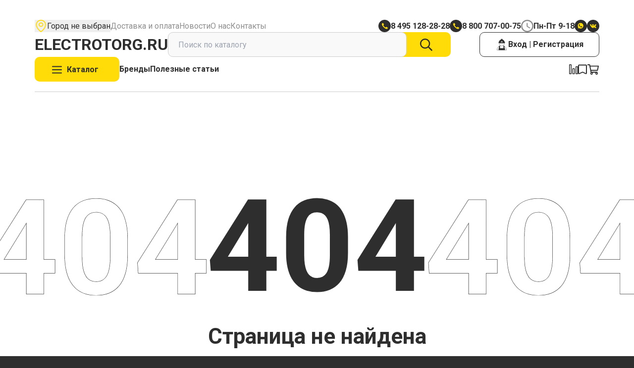

--- FILE ---
content_type: text/html; charset=utf-8
request_url: https://electrotorg.ru/catalog/mebel
body_size: 83366
content:
<!DOCTYPE html><html lang="ru-RU" class="__className_4e452d" data-sentry-component="RootLayout" data-sentry-source-file="layout.tsx"><head><meta charSet="utf-8"/><meta name="viewport" content="width=device-width, initial-scale=1"/><link rel="stylesheet" href="/_next/static/css/e8964abfc54ffc22.css" data-precedence="next"/><link rel="stylesheet" href="/_next/static/css/64727947e95641e3.css" data-precedence="next"/><link rel="stylesheet" href="/_next/static/css/ddf7eed36f2675d6.css" data-precedence="next"/><link rel="stylesheet" href="/_next/static/css/7e9ad50a1ab217c5.css" data-precedence="next"/><link rel="stylesheet" href="/_next/static/css/c210d01eec6be74d.css" data-precedence="next"/><link rel="stylesheet" href="/_next/static/css/048ff245b66523ee.css" data-precedence="next"/><link rel="stylesheet" href="/_next/static/css/ec6c0b00f16e1996.css" data-precedence="next"/><link rel="stylesheet" href="/_next/static/css/cd6f1f887d99c9d6.css" data-precedence="next"/><link rel="stylesheet" href="/_next/static/css/b52106f1a5f618ab.css" data-precedence="next"/><link rel="stylesheet" href="/_next/static/css/4654c4865824bba0.css" data-precedence="next"/><link rel="stylesheet" href="/_next/static/css/ff85badea6f732b7.css" data-precedence="next"/><link rel="stylesheet" href="/_next/static/css/6c891bf2248ae24b.css" data-precedence="next"/><link rel="stylesheet" href="/_next/static/css/1ae247e2432fb1c9.css" data-precedence="next"/><link rel="preload" as="script" fetchPriority="low" href="/_next/static/chunks/webpack-98772cbb7364990b.js"/><script src="/_next/static/chunks/52774a7f-9b291ed11d976648.js" async=""></script><script src="/_next/static/chunks/4bd1b696-223070447addd459.js" async=""></script><script src="/_next/static/chunks/8564-c54939ac02d15a22.js" async=""></script><script src="/_next/static/chunks/main-app-a83e90e95be37af6.js" async=""></script><script src="/_next/static/chunks/app/global-error-0dfafdf5710493cc.js" async=""></script><script src="/_next/static/chunks/c16f53c3-77a091fd6696b651.js" async=""></script><script src="/_next/static/chunks/1356-9c6a591a52f30c3f.js" async=""></script><script src="/_next/static/chunks/1904-38e751125c5ebecf.js" async=""></script><script src="/_next/static/chunks/2641-5952c75472de79a1.js" async=""></script><script src="/_next/static/chunks/6161-6087e8698f57cb6b.js" async=""></script><script src="/_next/static/chunks/5653-a4f514881ef20637.js" async=""></script><script src="/_next/static/chunks/2783-a101418af67b299e.js" async=""></script><script src="/_next/static/chunks/3070-3362cecb87355d7d.js" async=""></script><script src="/_next/static/chunks/8275-ff1fff52f04f1b6a.js" async=""></script><script src="/_next/static/chunks/8074-9239177c16f213ec.js" async=""></script><script src="/_next/static/chunks/4515-7f170b7a72c82cbd.js" async=""></script><script src="/_next/static/chunks/2767-9853f3f49c5f033f.js" async=""></script><script src="/_next/static/chunks/4445-51749b3b11fd5bb7.js" async=""></script><script src="/_next/static/chunks/708-fdbbcfee6a67d1d7.js" async=""></script><script src="/_next/static/chunks/3482-426db2c1f5cca168.js" async=""></script><script src="/_next/static/chunks/app/layout-97796020161d80fb.js" async=""></script><script src="/_next/static/chunks/4551-39b164681683c501.js" async=""></script><script src="/_next/static/chunks/8587-691caf6d71b9fcb3.js" async=""></script><script src="/_next/static/chunks/9533-7ca7d46bffbd83d2.js" async=""></script><script src="/_next/static/chunks/7453-669cad9f8ee483cc.js" async=""></script><script src="/_next/static/chunks/8419-88ed5203e457d56a.js" async=""></script><script src="/_next/static/chunks/9453-dc51ab996f326c75.js" async=""></script><script src="/_next/static/chunks/5914-3e91362541ebc3b5.js" async=""></script><script src="/_next/static/chunks/5430-8704a758d3e1b056.js" async=""></script><script src="/_next/static/chunks/app/catalog/%5Bcatalog%5D/page-d2e694e07555271f.js" async=""></script><meta name="next-size-adjust" content=""/><title>Электроторг</title><meta name="description" content="Электроторг"/><link rel="icon" href="/favicon.ico" type="image/x-icon" sizes="256x256"/><script>document.querySelectorAll('body link[rel="icon"], body link[rel="apple-touch-icon"]').forEach(el => document.head.appendChild(el))</script><meta name="sentry-trace" content="c22535d8ca8e1cfd18041cec75efa34e-a0d2e34ade59b2c0-1"/><meta name="baggage" content="sentry-environment=production,sentry-public_key=98ad1e4e2b0fda6113f3113acc607af1,sentry-trace_id=c22535d8ca8e1cfd18041cec75efa34e,sentry-transaction=GET%20%2Fcatalog%2F%5Bcatalog%5D,sentry-sampled=true,sentry-sample_rand=0.3875397513007166,sentry-sample_rate=1"/><script src="/_next/static/chunks/polyfills-42372ed130431b0a.js" noModule=""></script></head><body><div class="header_background__rpcgx" data-sentry-component="Header" data-sentry-source-file="header.tsx"><div class="boundary_boundary__tHKe1" data-sentry-component="Boundary" data-sentry-source-file="boundary.tsx"><header class="header_header__w2BOs"><div class="first-line_desktop-container__KbIo8"><div class="first-line_menu-block__G5AUs"><button class="geolocation-button_map__t_WJl"><img alt="Map" loading="lazy" width="25" height="25" decoding="async" data-nimg="1" style="color:transparent" src="/_next/static/media/pin_icon.da1234f9.svg"/><span>Загрузка...</span></button><div class="first-line_links__I9tJG"><a data-sentry-element="Link" data-sentry-source-file="index.tsx" href="/delivery">Доставка и оплата</a><a data-sentry-element="Link" data-sentry-source-file="index.tsx" href="/news">Новости</a><a data-sentry-element="Link" data-sentry-source-file="index.tsx" href="/about">О нас</a><a data-sentry-element="Link" data-sentry-source-file="index.tsx" href="/contacts">Контакты</a></div></div><div class="first-line_info-block__OHG6_"><div class="header-phone_phone__fO3qP" data-sentry-component="HeaderPhone" data-sentry-source-file="header-phone.tsx"><img alt="phone icon" data-sentry-element="Image" data-sentry-source-file="header-phone.tsx" loading="lazy" width="25" height="25" decoding="async" data-nimg="1" style="color:transparent" src="/_next/static/media/phone_icon.b487b975.svg"/><span><a href="tel:8 495 128-28-28">8 495 128-28-28</a></span></div><div class="header-phone_phone__fO3qP" data-sentry-component="HeaderPhone" data-sentry-source-file="header-phone.tsx"><img alt="phone icon" data-sentry-element="Image" data-sentry-source-file="header-phone.tsx" loading="lazy" width="25" height="25" decoding="async" data-nimg="1" style="color:transparent" src="/_next/static/media/phone_icon.b487b975.svg"/><span><a href="tel:8 800 707-00-75">8 800 707-00-75</a></span></div><!--$--><div class="work-hours_work-hours__kOBvW" data-sentry-component="WorkHoursClient" data-sentry-source-file="work-hours-client.tsx"><img alt="clock icon" data-sentry-element="Image" data-sentry-source-file="work-hours-client.tsx" loading="lazy" width="25" height="25" decoding="async" data-nimg="1" style="color:transparent" src="/_next/static/media/clock_icon.865ecaf8.svg"/><span>Пн-Пт 9-18
</span></div><!--/$--><div class="social-icons_icon-group__n1aMO" data-sentry-component="HeaderSocialIcons" data-sentry-source-file="social-icons.tsx"><a data-sentry-element="Link" data-sentry-source-file="social-icons.tsx" href="https://api.whatsapp.com/send/?phone=79363085449&amp;text&amp;type=phone_number&amp;app_absent=0"><img alt="Telegram Icon" data-sentry-element="Image" data-sentry-source-file="social-icons.tsx" loading="lazy" width="25" height="25" decoding="async" data-nimg="1" style="color:transparent" src="/_next/static/media/whatsapp_icon.2dfa38ae.svg"/></a><a data-sentry-element="Link" data-sentry-source-file="social-icons.tsx" href="https://vk.com/electrotorg_ru"><img alt="Whatsapp Icon" data-sentry-element="Image" data-sentry-source-file="social-icons.tsx" loading="lazy" width="25" height="25" decoding="async" data-nimg="1" style="color:transparent" src="/_next/static/media/vk_icon.1e9c1030.svg"/></a></div></div></div><div class="first-line_mobile-container__78DIm"><div class="catalog-button_container__caijv" data-sentry-element="Menu" data-sentry-component="CatalogButton" data-sentry-source-file="catalog-button.tsx" data-headlessui-state=""><button class="button_base__71FoT button_filled__R8J4R button_size-normal__4X781 catalog-button_trigger__9pRin" type="button" id="headlessui-menu-button-«R7cjb»" aria-haspopup="menu" aria-expanded="false" data-headlessui-state=""><svg width="20" height="20" viewBox="0 0 27 21" fill="none" xmlns="http://www.w3.org/2000/svg" data-sentry-element="svg" data-sentry-component="SvgMenuIcon" data-sentry-source-file="menu-icon.tsx"><path id="Union" fill-rule="evenodd" clip-rule="evenodd" d="M0 1.80435C0 1.08398 0.583976 0.5 1.30435 0.5H25.6522C26.3725 0.5 26.9565 1.08398 26.9565 1.80435C26.9565 2.52472 26.3725 3.1087 25.6522 3.1087H1.30435C0.583975 3.1087 0 2.52472 0 1.80435ZM0 10.5C0 9.77962 0.583976 9.19565 1.30435 9.19565H25.6522C26.3725 9.19565 26.9565 9.77962 26.9565 10.5C26.9565 11.2204 26.3725 11.8043 25.6522 11.8043H1.30435C0.583975 11.8043 0 11.2204 0 10.5ZM1.30435 17.8913C0.583976 17.8913 0 18.4753 0 19.1956C0 19.916 0.583975 20.5 1.30435 20.5H25.6522C26.3725 20.5 26.9565 19.916 26.9565 19.1956C26.9565 18.4753 26.3725 17.8913 25.6522 17.8913H1.30435Z" fill="#2E2E2E" data-sentry-element="path" data-sentry-source-file="menu-icon.tsx"></path></svg><span>Каталог</span></button></div><a class="site-title_title__I63qt" data-sentry-element="Link" data-sentry-component="SiteTitle" data-sentry-source-file="site-title.tsx" href="/"><span>Electrotorg.ru</span></a><div class="first-line_right-buttons__bKXy5"><a data-sentry-element="Link" data-sentry-source-file="index.tsx" href="/compare"><svg xmlns="http://www.w3.org/2000/svg" width="18" height="21" viewBox="0 0 18 21" fill="none" data-sentry-element="svg" data-sentry-source-file="compare-icon.tsx" data-sentry-component="SvgCompareIcon"><mask id="path-1-inside-1_4818_2876" fill="white" data-sentry-element="mask" data-sentry-source-file="compare-icon.tsx"><path fill-rule="evenodd" clip-rule="evenodd" d="M0 1.8C0 1.08203 0.58203 0.5 1.3 0.5H3.7C4.41797 0.5 5 1.08203 5 1.8V19.2C5 19.918 4.41797 20.5 3.7 20.5H1.3C0.58203 20.5 0 19.918 0 19.2V1.8ZM13 5.8C13 5.08203 13.582 4.5 14.3 4.5H16.7C17.418 4.5 18 5.08203 18 5.8V19.2C18 19.918 17.418 20.5 16.7 20.5H14.3C13.582 20.5 13 19.918 13 19.2V5.8ZM7.8 8.5C7.08203 8.5 6.5 9.08203 6.5 9.8V19.2C6.5 19.918 7.08203 20.5 7.8 20.5H10.2C10.918 20.5 11.5 19.918 11.5 19.2V9.8C11.5 9.08203 10.918 8.5 10.2 8.5H7.8Z" data-sentry-element="path" data-sentry-source-file="compare-icon.tsx"></path></mask><path d="M1.3 -0.9C-0.191167 -0.9 -1.4 0.308828 -1.4 1.8H1.4C1.4 1.85523 1.35523 1.9 1.3 1.9V-0.9ZM3.7 -0.9H1.3V1.9H3.7V-0.9ZM6.4 1.8C6.4 0.308831 5.19117 -0.9 3.7 -0.9V1.9C3.64477 1.9 3.6 1.85523 3.6 1.8H6.4ZM6.4 19.2V1.8H3.6V19.2H6.4ZM3.7 21.9C5.19117 21.9 6.4 20.6912 6.4 19.2H3.6C3.6 19.1448 3.64477 19.1 3.7 19.1V21.9ZM1.3 21.9H3.7V19.1H1.3V21.9ZM-1.4 19.2C-1.4 20.6912 -0.191168 21.9 1.3 21.9V19.1C1.35523 19.1 1.4 19.1448 1.4 19.2H-1.4ZM-1.4 1.8V19.2H1.4V1.8H-1.4ZM14.3 3.1C12.8088 3.1 11.6 4.30883 11.6 5.8H14.4C14.4 5.85523 14.3552 5.9 14.3 5.9V3.1ZM16.7 3.1H14.3V5.9H16.7V3.1ZM19.4 5.8C19.4 4.30883 18.1912 3.1 16.7 3.1V5.9C16.6448 5.9 16.6 5.85523 16.6 5.8H19.4ZM19.4 19.2V5.8H16.6V19.2H19.4ZM16.7 21.9C18.1912 21.9 19.4 20.6912 19.4 19.2H16.6C16.6 19.1448 16.6448 19.1 16.7 19.1V21.9ZM14.3 21.9H16.7V19.1H14.3V21.9ZM11.6 19.2C11.6 20.6912 12.8088 21.9 14.3 21.9V19.1C14.3552 19.1 14.4 19.1448 14.4 19.2H11.6ZM11.6 5.8V19.2H14.4V5.8H11.6ZM7.9 9.8C7.9 9.85523 7.85523 9.9 7.8 9.9V7.1C6.30883 7.1 5.1 8.30883 5.1 9.8H7.9ZM7.9 19.2V9.8H5.1V19.2H7.9ZM7.8 19.1C7.85523 19.1 7.9 19.1448 7.9 19.2H5.1C5.1 20.6912 6.30883 21.9 7.8 21.9V19.1ZM10.2 19.1H7.8V21.9H10.2V19.1ZM10.1 19.2C10.1 19.1448 10.1448 19.1 10.2 19.1V21.9C11.6912 21.9 12.9 20.6912 12.9 19.2H10.1ZM10.1 9.8V19.2H12.9V9.8H10.1ZM10.2 9.9C10.1448 9.9 10.1 9.85523 10.1 9.8H12.9C12.9 8.30883 11.6912 7.1 10.2 7.1V9.9ZM7.8 9.9H10.2V7.1H7.8V9.9Z" fill="#2E2E2E" mask="url(#path-1-inside-1_4818_2876)" data-sentry-element="path" data-sentry-source-file="compare-icon.tsx"></path></svg></a><a data-sentry-element="Link" data-sentry-source-file="index.tsx" href="/favorites"><svg xmlns="http://www.w3.org/2000/svg" width="18" height="20" viewBox="0 0 18 20" fill="none" data-sentry-element="svg" data-sentry-source-file="bookmark-icon.tsx" data-sentry-component="SvgBookmarkIcon"><path d="M1 2V17.4588C1 18.1831 1.74601 18.6672 2.40744 18.3721L8.85396 15.4959C9.12164 15.3765 9.42823 15.3805 9.69268 15.5069L15.5687 18.3158C16.2324 18.6331 17 18.1493 17 17.4136V2C17 1.44772 16.5523 1 16 1H2C1.44772 1 1 1.44772 1 2Z" stroke="#2E2E2E" stroke-width="1.6" data-sentry-element="path" data-sentry-source-file="bookmark-icon.tsx"></path></svg></a><a data-sentry-element="Link" data-sentry-source-file="index.tsx" href="/cart"><svg xmlns="http://www.w3.org/2000/svg" width="25" height="26" viewBox="0 0 25 26" fill="none" data-sentry-element="svg" data-sentry-source-file="cart-icon.tsx" data-sentry-component="SvgCartIcon"><path d="M23.0413 5.125H6.76118L6.41274 3.29537C6.32474 2.83337 5.93054 2.5 5.47222 2.5H1.47917C1.21455 2.5 1 2.72038 1 2.99219V3.97656C1 4.24837 1.21455 4.46875 1.47917 4.46875H4.68319L7.46212 19.058C7.02137 19.5297 6.75 20.1696 6.75 20.875C6.75 22.3247 7.89417 23.5 9.30555 23.5C10.7169 23.5 11.8611 22.3247 11.8611 20.875C11.8616 20.4141 11.7434 19.9613 11.5184 19.5625H17.315C17.09 19.9613 16.9718 20.4141 16.9723 20.875C16.9723 22.3247 18.1164 23.5 19.5278 23.5C20.9392 23.5 22.0834 22.3247 22.0834 20.875C22.0834 20.1311 21.7817 19.4601 21.2977 18.9825L21.339 18.7873C21.469 18.1738 21.0139 17.5938 20.4026 17.5938H9.13625L8.7613 15.625H21.2358C21.6866 15.625 22.0765 15.3022 22.1723 14.8497L23.9778 6.31847C24.1076 5.70492 23.6526 5.125 23.0413 5.125ZM9.30555 21.8594C8.77711 21.8594 8.34722 21.4178 8.34722 20.875C8.34722 20.3322 8.77711 19.8906 9.30555 19.8906C9.83399 19.8906 10.2639 20.3322 10.2639 20.875C10.2639 21.4178 9.83399 21.8594 9.30555 21.8594ZM19.5278 21.8594C18.9993 21.8594 18.5694 21.4178 18.5694 20.875C18.5694 20.3322 18.9993 19.8906 19.5278 19.8906C20.0562 19.8906 20.4861 20.3322 20.4861 20.875C20.4861 21.4178 20.0562 21.8594 19.5278 21.8594ZM20.4637 13.6562H8.38635L7.13613 7.09375L21.8525 7.09375L20.4637 13.6562Z" fill="#2E2E2E" data-sentry-element="path" data-sentry-source-file="cart-icon.tsx"></path></svg></a></div></div><div class="second-line_container__VMsKM" data-sentry-component="HeaderSecondLine" data-sentry-source-file="index.tsx"><div class="second-line_search-title__Gb8Hv"><div class="second-line_title__AOWRH"><a class="site-title_title__I63qt" data-sentry-element="Link" data-sentry-component="SiteTitle" data-sentry-source-file="site-title.tsx" href="/"><span>Electrotorg.ru</span></a></div><div class="search-input_container__QeK_H" data-sentry-element="Combobox" data-sentry-component="HeaderSearchInput" data-sentry-source-file="search-input.tsx" data-headlessui-state=""><form class="search-input_form__ISxuV"><input class="search-input_input__n2WQp" placeholder="Поиск по каталогу" data-sentry-element="ComboboxInput" data-sentry-source-file="search-input.tsx" id="headlessui-combobox-input-«R2rj3b»" role="combobox" type="text" aria-expanded="false" aria-autocomplete="list" data-headlessui-state="" value=""/><button type="submit" class="search-input_button__5__iX"><svg xmlns="http://www.w3.org/2000/svg" width="25" height="25" fill="none" data-sentry-element="svg" data-sentry-component="SearchIcon" data-sentry-source-file="search.icon.tsx"><path fill="#2E2E2E" d="M24.828 22.894 18.9 16.967a.58.58 0 0 0-.415-.17h-.644a10.129 10.129 0 0 0 2.47-6.641C20.311 4.546 15.766 0 10.156 0 4.546 0 0 4.546 0 10.156S4.546 20.31 10.156 20.31c2.539 0 4.858-.932 6.64-2.47v.644a.6.6 0 0 0 .17.415l5.928 5.928c.23.23.6.23.83 0l1.104-1.104c.23-.23.23-.6 0-.83Zm-14.672-4.926a7.81 7.81 0 0 1-7.812-7.812 7.81 7.81 0 0 1 7.812-7.812 7.81 7.81 0 0 1 7.812 7.812 7.81 7.81 0 0 1-7.812 7.812Z" data-sentry-element="path" data-sentry-source-file="search.icon.tsx"></path></svg></button></form></div></div><div class="second-line_right-actions__VAr1t"><button class="button_base__71FoT button_outlined__73vlb button_size-normal__4X781 login-button_desktop-button__kuFMx" type="button" data-sentry-element="Button" data-sentry-component="DesktopLoginButton" data-sentry-source-file="login-button.tsx" data-headlessui-state=""><svg width="26" height="26" viewBox="0 0 26 26" fill="none" xmlns="http://www.w3.org/2000/svg" data-sentry-element="svg" data-sentry-source-file="login-icon.tsx" data-sentry-component="SvgLoginIcon"><g id="login-auth 1" data-sentry-element="g" data-sentry-source-file="login-icon.tsx"><g id="Group" data-sentry-element="g" data-sentry-source-file="login-icon.tsx"><path id="Vector" d="M7.24139 8.25685L7.62945 6.8122L8.26799 5.68153L9.11467 4.57379L10.517 3.73946L11.3319 3.37609L11.8046 3.18206L11.847 1.875L14.2106 1.91204L14.2812 3.37609L15.5971 3.74475L16.8195 4.60731L17.8549 5.91261L18.5375 7.36255L18.6927 8.23392L18.7227 8.56025L19.2043 8.60258L19.2237 9.27993L19.1813 10.019L10.3847 10.0331L7.02795 10.0225L6.85685 8.96771L6.85156 8.43677L7.24139 8.25685Z" fill="#2E2E2E" data-sentry-element="path" data-sentry-source-file="login-icon.tsx"></path><path id="Vector_2" d="M7.59821 16.4814V20.743L6.92969 20.7818V24.105H19.1501L19.1413 20.7236L18.3687 20.6954V16.3914L17.1569 15.7158L16.7018 15.5165V20.4872V20.7959H9.60026L9.32685 20.676L9.33567 15.4883L7.66877 16.3544L7.59821 16.4814Z" fill="#2E2E2E" data-sentry-element="path" data-sentry-source-file="login-icon.tsx"></path><path id="Vector_3" d="M11.3125 7.90231V6.5H14.7222V8.36093L14.6551 8.54085H11.4413L11.3125 7.90231Z" fill="white" data-sentry-element="path" data-sentry-source-file="login-icon.tsx"></path><path id="Vector_4" d="M18.1574 10.0508C18.1997 10.3154 18.2244 10.5852 18.2244 10.8604C18.2244 13.6492 15.8907 15.9123 13.0067 15.9123C10.1227 15.9123 7.78906 13.6492 7.78906 10.8604C7.78906 10.5994 7.80847 10.3401 7.8508 10.0878" stroke="#2E2E2E" stroke-width="0.481073" stroke-miterlimit="10" data-sentry-element="path" data-sentry-source-file="login-icon.tsx"></path><path id="Vector_5" d="M14.2891 3.28906C16.7127 3.85175 18.5454 5.94552 18.7165 8.49791" stroke="#2E2E2E" stroke-width="0.473453" stroke-miterlimit="10" data-sentry-element="path" data-sentry-source-file="login-icon.tsx"></path><path id="Vector_6" d="M7.27344 8.478C7.45336 5.89739 9.33369 3.79127 11.8049 3.26562" stroke="#2E2E2E" stroke-width="0.473453" stroke-miterlimit="10" data-sentry-element="path" data-sentry-source-file="login-icon.tsx"></path><path id="Vector_7" d="M15.7144 15.1598C19.6867 16.2957 22.5848 19.88 22.5848 24.1275H3.4375C3.4375 19.8765 6.34973 16.2869 10.3309 15.1562" stroke="#2E2E2E" stroke-width="0.469908" stroke-miterlimit="10" data-sentry-element="path" data-sentry-source-file="login-icon.tsx"></path><path id="Vector_8" d="M11.1759 12.133C11.4369 12.133 11.6486 11.9213 11.6486 11.6602C11.6486 11.3991 11.4369 11.1875 11.1759 11.1875C10.9148 11.1875 10.7031 11.3991 10.7031 11.6602C10.7031 11.9213 10.9148 12.133 11.1759 12.133Z" fill="#2E2E2E" data-sentry-element="path" data-sentry-source-file="login-icon.tsx"></path><path id="Vector_9" d="M14.8477 12.133C15.1088 12.133 15.3205 11.9213 15.3205 11.6602C15.3205 11.3991 15.1088 11.1875 14.8477 11.1875C14.5866 11.1875 14.375 11.3991 14.375 11.6602C14.375 11.9213 14.5866 12.133 14.8477 12.133Z" fill="#2E2E2E" data-sentry-element="path" data-sentry-source-file="login-icon.tsx"></path><path id="Vector_10" d="M9.70312 4.09375V6.16812" stroke="#2E2E2E" stroke-width="0.473453" stroke-miterlimit="10" data-sentry-element="path" data-sentry-source-file="login-icon.tsx"></path><path id="Vector_11" d="M16.3125 4.09375V6.16812" stroke="#2E2E2E" stroke-width="0.473453" stroke-miterlimit="10" data-sentry-element="path" data-sentry-source-file="login-icon.tsx"></path><path id="Vector_12" d="M11.8125 5.42779V1.91406H14.2449V5.41897V5.42779" stroke="#2E2E2E" stroke-width="0.473453" stroke-miterlimit="10" data-sentry-element="path" data-sentry-source-file="login-icon.tsx"></path><path id="Vector_13" d="M9.32836 8.5H6.89062V10.0664H19.2186V8.54586H16.6768" stroke="#2E2E2E" stroke-width="0.473453" stroke-miterlimit="10" data-sentry-element="path" data-sentry-source-file="login-icon.tsx"></path><path id="Vector_14" d="M14.7491 6.5H11.3359V8.49323H14.7491V6.5Z" stroke="#2E2E2E" stroke-width="0.473453" stroke-miterlimit="10" data-sentry-element="path" data-sentry-source-file="login-icon.tsx"></path><path id="Vector_15" d="M16.7188 15.5547V20.7388" stroke="#2E2E2E" stroke-width="0.473453" stroke-miterlimit="10" data-sentry-element="path" data-sentry-source-file="login-icon.tsx"></path><path id="Vector_16" d="M18.3906 16.2617V20.7403" stroke="#2E2E2E" stroke-width="0.473453" stroke-miterlimit="10" data-sentry-element="path" data-sentry-source-file="login-icon.tsx"></path><path id="Vector_17" d="M9.3125 15.5547V20.7388" stroke="#2E2E2E" stroke-width="0.473453" stroke-miterlimit="10" data-sentry-element="path" data-sentry-source-file="login-icon.tsx"></path><path id="Vector_18" d="M7.64062 16.2617V20.7403" stroke="#2E2E2E" stroke-width="0.473453" stroke-miterlimit="10" data-sentry-element="path" data-sentry-source-file="login-icon.tsx"></path><path id="Vector_19" d="M19.1763 20.75H6.89062V24.0785H19.1763V20.75Z" stroke="#2E2E2E" stroke-width="0.459448" stroke-miterlimit="10" data-sentry-element="path" data-sentry-source-file="login-icon.tsx"></path></g></g></svg>Вход | Регистрация</button><button class="login-button_mobile-button__NuXu8" data-sentry-component="MobileLoginButton" data-sentry-source-file="login-button.tsx"><svg width="26" height="26" viewBox="0 0 26 26" fill="none" xmlns="http://www.w3.org/2000/svg" data-sentry-element="svg" data-sentry-source-file="login-icon.tsx" data-sentry-component="SvgLoginIcon"><g id="login-auth 1" data-sentry-element="g" data-sentry-source-file="login-icon.tsx"><g id="Group" data-sentry-element="g" data-sentry-source-file="login-icon.tsx"><path id="Vector" d="M7.24139 8.25685L7.62945 6.8122L8.26799 5.68153L9.11467 4.57379L10.517 3.73946L11.3319 3.37609L11.8046 3.18206L11.847 1.875L14.2106 1.91204L14.2812 3.37609L15.5971 3.74475L16.8195 4.60731L17.8549 5.91261L18.5375 7.36255L18.6927 8.23392L18.7227 8.56025L19.2043 8.60258L19.2237 9.27993L19.1813 10.019L10.3847 10.0331L7.02795 10.0225L6.85685 8.96771L6.85156 8.43677L7.24139 8.25685Z" fill="#2E2E2E" data-sentry-element="path" data-sentry-source-file="login-icon.tsx"></path><path id="Vector_2" d="M7.59821 16.4814V20.743L6.92969 20.7818V24.105H19.1501L19.1413 20.7236L18.3687 20.6954V16.3914L17.1569 15.7158L16.7018 15.5165V20.4872V20.7959H9.60026L9.32685 20.676L9.33567 15.4883L7.66877 16.3544L7.59821 16.4814Z" fill="#2E2E2E" data-sentry-element="path" data-sentry-source-file="login-icon.tsx"></path><path id="Vector_3" d="M11.3125 7.90231V6.5H14.7222V8.36093L14.6551 8.54085H11.4413L11.3125 7.90231Z" fill="white" data-sentry-element="path" data-sentry-source-file="login-icon.tsx"></path><path id="Vector_4" d="M18.1574 10.0508C18.1997 10.3154 18.2244 10.5852 18.2244 10.8604C18.2244 13.6492 15.8907 15.9123 13.0067 15.9123C10.1227 15.9123 7.78906 13.6492 7.78906 10.8604C7.78906 10.5994 7.80847 10.3401 7.8508 10.0878" stroke="#2E2E2E" stroke-width="0.481073" stroke-miterlimit="10" data-sentry-element="path" data-sentry-source-file="login-icon.tsx"></path><path id="Vector_5" d="M14.2891 3.28906C16.7127 3.85175 18.5454 5.94552 18.7165 8.49791" stroke="#2E2E2E" stroke-width="0.473453" stroke-miterlimit="10" data-sentry-element="path" data-sentry-source-file="login-icon.tsx"></path><path id="Vector_6" d="M7.27344 8.478C7.45336 5.89739 9.33369 3.79127 11.8049 3.26562" stroke="#2E2E2E" stroke-width="0.473453" stroke-miterlimit="10" data-sentry-element="path" data-sentry-source-file="login-icon.tsx"></path><path id="Vector_7" d="M15.7144 15.1598C19.6867 16.2957 22.5848 19.88 22.5848 24.1275H3.4375C3.4375 19.8765 6.34973 16.2869 10.3309 15.1562" stroke="#2E2E2E" stroke-width="0.469908" stroke-miterlimit="10" data-sentry-element="path" data-sentry-source-file="login-icon.tsx"></path><path id="Vector_8" d="M11.1759 12.133C11.4369 12.133 11.6486 11.9213 11.6486 11.6602C11.6486 11.3991 11.4369 11.1875 11.1759 11.1875C10.9148 11.1875 10.7031 11.3991 10.7031 11.6602C10.7031 11.9213 10.9148 12.133 11.1759 12.133Z" fill="#2E2E2E" data-sentry-element="path" data-sentry-source-file="login-icon.tsx"></path><path id="Vector_9" d="M14.8477 12.133C15.1088 12.133 15.3205 11.9213 15.3205 11.6602C15.3205 11.3991 15.1088 11.1875 14.8477 11.1875C14.5866 11.1875 14.375 11.3991 14.375 11.6602C14.375 11.9213 14.5866 12.133 14.8477 12.133Z" fill="#2E2E2E" data-sentry-element="path" data-sentry-source-file="login-icon.tsx"></path><path id="Vector_10" d="M9.70312 4.09375V6.16812" stroke="#2E2E2E" stroke-width="0.473453" stroke-miterlimit="10" data-sentry-element="path" data-sentry-source-file="login-icon.tsx"></path><path id="Vector_11" d="M16.3125 4.09375V6.16812" stroke="#2E2E2E" stroke-width="0.473453" stroke-miterlimit="10" data-sentry-element="path" data-sentry-source-file="login-icon.tsx"></path><path id="Vector_12" d="M11.8125 5.42779V1.91406H14.2449V5.41897V5.42779" stroke="#2E2E2E" stroke-width="0.473453" stroke-miterlimit="10" data-sentry-element="path" data-sentry-source-file="login-icon.tsx"></path><path id="Vector_13" d="M9.32836 8.5H6.89062V10.0664H19.2186V8.54586H16.6768" stroke="#2E2E2E" stroke-width="0.473453" stroke-miterlimit="10" data-sentry-element="path" data-sentry-source-file="login-icon.tsx"></path><path id="Vector_14" d="M14.7491 6.5H11.3359V8.49323H14.7491V6.5Z" stroke="#2E2E2E" stroke-width="0.473453" stroke-miterlimit="10" data-sentry-element="path" data-sentry-source-file="login-icon.tsx"></path><path id="Vector_15" d="M16.7188 15.5547V20.7388" stroke="#2E2E2E" stroke-width="0.473453" stroke-miterlimit="10" data-sentry-element="path" data-sentry-source-file="login-icon.tsx"></path><path id="Vector_16" d="M18.3906 16.2617V20.7403" stroke="#2E2E2E" stroke-width="0.473453" stroke-miterlimit="10" data-sentry-element="path" data-sentry-source-file="login-icon.tsx"></path><path id="Vector_17" d="M9.3125 15.5547V20.7388" stroke="#2E2E2E" stroke-width="0.473453" stroke-miterlimit="10" data-sentry-element="path" data-sentry-source-file="login-icon.tsx"></path><path id="Vector_18" d="M7.64062 16.2617V20.7403" stroke="#2E2E2E" stroke-width="0.473453" stroke-miterlimit="10" data-sentry-element="path" data-sentry-source-file="login-icon.tsx"></path><path id="Vector_19" d="M19.1763 20.75H6.89062V24.0785H19.1763V20.75Z" stroke="#2E2E2E" stroke-width="0.459448" stroke-miterlimit="10" data-sentry-element="path" data-sentry-source-file="login-icon.tsx"></path></g></g></svg>Вход</button><!--$--><div class="work-hours_work-hours__kOBvW" data-sentry-component="WorkHoursClient" data-sentry-source-file="work-hours-client.tsx"><img alt="clock icon" data-sentry-element="Image" data-sentry-source-file="work-hours-client.tsx" loading="lazy" width="25" height="25" decoding="async" data-nimg="1" style="color:transparent" src="/_next/static/media/clock_icon.865ecaf8.svg"/><span>Пн-Пт 9-18
</span></div><!--/$--><div class="social-icons_icon-group__n1aMO" data-sentry-component="HeaderSocialIcons" data-sentry-source-file="social-icons.tsx"><a data-sentry-element="Link" data-sentry-source-file="social-icons.tsx" href="https://api.whatsapp.com/send/?phone=79363085449&amp;text&amp;type=phone_number&amp;app_absent=0"><img alt="Telegram Icon" data-sentry-element="Image" data-sentry-source-file="social-icons.tsx" loading="lazy" width="25" height="25" decoding="async" data-nimg="1" style="color:transparent" src="/_next/static/media/whatsapp_icon.2dfa38ae.svg"/></a><a data-sentry-element="Link" data-sentry-source-file="social-icons.tsx" href="https://vk.com/electrotorg_ru"><img alt="Whatsapp Icon" data-sentry-element="Image" data-sentry-source-file="social-icons.tsx" loading="lazy" width="25" height="25" decoding="async" data-nimg="1" style="color:transparent" src="/_next/static/media/vk_icon.1e9c1030.svg"/></a></div></div></div><div class="third-line_line__QBU4e" data-sentry-component="HeaderThirdLine" data-sentry-source-file="index.tsx"><div class="third-line_left-container__iw4Ad"><div class="catalog-button_container__caijv" data-sentry-element="Menu" data-sentry-component="CatalogButton" data-sentry-source-file="catalog-button.tsx" data-headlessui-state=""><button class="button_base__71FoT button_filled__R8J4R button_size-normal__4X781 catalog-button_trigger__9pRin" type="button" id="headlessui-menu-button-«R7bjb»" aria-haspopup="menu" aria-expanded="false" data-headlessui-state=""><svg width="20" height="20" viewBox="0 0 27 21" fill="none" xmlns="http://www.w3.org/2000/svg" data-sentry-element="svg" data-sentry-component="SvgMenuIcon" data-sentry-source-file="menu-icon.tsx"><path id="Union" fill-rule="evenodd" clip-rule="evenodd" d="M0 1.80435C0 1.08398 0.583976 0.5 1.30435 0.5H25.6522C26.3725 0.5 26.9565 1.08398 26.9565 1.80435C26.9565 2.52472 26.3725 3.1087 25.6522 3.1087H1.30435C0.583975 3.1087 0 2.52472 0 1.80435ZM0 10.5C0 9.77962 0.583976 9.19565 1.30435 9.19565H25.6522C26.3725 9.19565 26.9565 9.77962 26.9565 10.5C26.9565 11.2204 26.3725 11.8043 25.6522 11.8043H1.30435C0.583975 11.8043 0 11.2204 0 10.5ZM1.30435 17.8913C0.583976 17.8913 0 18.4753 0 19.1956C0 19.916 0.583975 20.5 1.30435 20.5H25.6522C26.3725 20.5 26.9565 19.916 26.9565 19.1956C26.9565 18.4753 26.3725 17.8913 25.6522 17.8913H1.30435Z" fill="#2E2E2E" data-sentry-element="path" data-sentry-source-file="menu-icon.tsx"></path></svg><span>Каталог</span></button></div><div class="third-line_links__3C6QA"><a data-sentry-element="Link" data-sentry-source-file="index.tsx" href="/brands">Бренды</a><a data-sentry-element="Link" data-sentry-source-file="index.tsx" href="/articles">Полезные статьи</a></div></div><div class="third-line_links__3C6QA"><a data-sentry-element="Link" data-sentry-source-file="index.tsx" href="/compare"><img alt="Icon" data-sentry-element="Image" data-sentry-source-file="index.tsx" loading="lazy" width="18" height="20" decoding="async" data-nimg="1" style="color:transparent" src="/_next/static/media/stats_icon.71d9ff58.svg"/></a><a data-sentry-element="Link" data-sentry-source-file="index.tsx" href="/favorites"><img alt="Icon" data-sentry-element="Image" data-sentry-source-file="index.tsx" loading="lazy" width="18" height="20" decoding="async" data-nimg="1" style="color:transparent" src="/_next/static/media/bookmark_icon.736e5b00.svg"/></a><a class="third-line_cart-link__OlXyw" data-sentry-element="Link" data-sentry-source-file="index.tsx" href="/cart"><img alt="Icon" data-sentry-element="Image" data-sentry-source-file="index.tsx" loading="lazy" width="25" height="25" decoding="async" data-nimg="1" style="color:transparent" src="/_next/static/media/cart_icon.cd28bbcf.svg"/></a></div></div></header></div></div><div class="body-content_content__nquh_ body-content_white__uEplK" data-sentry-component="BodyContent" data-sentry-source-file="body-content.tsx"><div class="boundary_boundary__tHKe1" data-sentry-component="Boundary" data-sentry-source-file="boundary.tsx"><div class="error_content__u_3PR" data-sentry-component="ErrorNotFound" data-sentry-source-file="error.tsx"><div class="error_line__ohha3"><img alt="404" data-sentry-element="Image" data-sentry-source-file="error.tsx" loading="lazy" width="686" height="440" decoding="async" data-nimg="1" class="error_icon__EkAgc" style="color:transparent" src="/_next/static/media/404.56852c89.svg"/><h2 class="error_text-error__O12d5">404</h2><img alt="404" data-sentry-element="Image" data-sentry-source-file="error.tsx" loading="lazy" width="686" height="440" decoding="async" data-nimg="1" class="error_icon__EkAgc" style="color:transparent" src="/_next/static/media/404.56852c89.svg"/></div><p class="error_title__VpQBT">Страница не найдена</p><p class="error_description__D6zkQ">Страница, которую вы запрашиваете, перемещена или удалена</p><div class="error_nav__qYroZ"><a data-sentry-element="Link" data-sentry-source-file="error.tsx" href="/"><button class="button_base__71FoT button_filled__R8J4R button_size-normal__4X781 error_button__cIIM4" type="button" data-sentry-element="Button" data-sentry-source-file="error.tsx" data-headlessui-state="">Перейти на главную</button></a></div></div></div></div><!--$--><!--/$--><!--$--><!--/$--><footer class="footer_footer__mQF6i" data-sentry-component="Footer" data-sentry-source-file="footer.tsx"><a class="footer_logo__z_NFK" data-sentry-element="Link" data-sentry-source-file="footer.tsx" href="/"><svg width="190" height="57" viewBox="0 0 190 57" fill="none" xmlns="http://www.w3.org/2000/svg" xmlns:xlink="http://www.w3.org/1999/xlink" data-sentry-element="svg" data-sentry-source-file="footer-logo.tsx" data-sentry-component="FooterLogo"><mask id="mask0_524_1150" maskUnits="userSpaceOnUse" x="0" y="0" width="190" height="57" data-sentry-element="mask" data-sentry-source-file="footer-logo.tsx"><rect width="190" height="57" fill="url(#pattern0)" data-sentry-element="rect" data-sentry-source-file="footer-logo.tsx"></rect></mask><g mask="url(#mask0_524_1150)" data-sentry-element="g" data-sentry-source-file="footer-logo.tsx"><rect width="190" height="57" fill="#FFDC08" class="icon_icon-background__qHdKD" data-sentry-element="rect" data-sentry-source-file="footer-logo.tsx"></rect></g><defs data-sentry-element="defs" data-sentry-source-file="footer-logo.tsx"><pattern id="pattern0" patternContentUnits="objectBoundingBox" width="1" height="1" data-sentry-element="pattern" data-sentry-source-file="footer-logo.tsx"><use xlink:href="#image0_524_1150" transform="scale(0.00166667 0.00555556)" data-sentry-element="use" data-sentry-source-file="footer-logo.tsx"></use></pattern><image id="image0_524_1150" width="600" height="180" xlink:href="[data-uri]" data-sentry-element="image" data-sentry-source-file="footer-logo.tsx"></image></defs></svg></a><div class="footer_footer-content__2HTrr"><div style="gap:30px;display:flex;flex-direction:column;flex-wrap:wrap"><div class="footer-menu_container__EYhtY" data-sentry-component="FooterMenu" data-sentry-source-file="footer-menu.tsx"><span class="footer-menu_title__El3c3">Личный кабинет</span><div class="footer-menu_items__joLtR"><a href="/login"> <!-- -->Вход</a><a href="/login"> <!-- -->Регистрация</a></div></div><div class="footer-menu_container__EYhtY footer-menu_inline__9pMYl" data-sentry-component="FooterMenu" data-sentry-source-file="footer-menu.tsx"><span class="footer-menu_title__El3c3">Способы оплаты</span><div class="footer-menu_items__joLtR"><span data-sentry-component="constructItem" data-sentry-source-file="footer-menu.tsx"><svg xmlns="http://www.w3.org/2000/svg" width="38" height="12" viewBox="0 0 38 12" fill="none" data-sentry-element="svg" data-sentry-component="MirIcon" data-sentry-source-file="mir.icon.tsx"><path fill-rule="evenodd" clip-rule="evenodd" d="M3.51236 0.851367C3.85169 0.849349 4.86017 0.759052 5.28734 2.19231C5.57508 3.15777 6.03344 4.73923 6.66242 6.9367H6.91858C7.5931 4.61997 8.05647 3.03851 8.30867 2.19231C8.74029 0.744122 9.81934 0.851395 10.251 0.851395L13.581 0.8514V11.1496H10.1869V5.08069H9.95933L8.06731 11.1496H5.5137L3.62167 5.0762H3.39407V11.1496H0V0.8514L3.51236 0.851367ZM18.4548 0.8514V6.92481H18.7256L21.0271 1.93069C21.4738 0.936843 22.426 0.8514 22.426 0.8514H25.7104V11.1496H22.2455V5.0762H21.9747L19.7184 10.0703C19.2716 11.0597 18.2743 11.1496 18.2743 11.1496H14.9899V0.8514H18.4548ZM37.6869 5.74518C37.2036 7.10679 35.6857 8.08193 34.0053 8.08193H30.3716V11.1496H27.0766V5.74518H37.6869Z" fill="#CECECE" data-sentry-element="path" data-sentry-source-file="mir.icon.tsx"></path><path fill-rule="evenodd" clip-rule="evenodd" d="M34.1647 0.852539H26.9043C27.0771 3.14527 29.0632 5.108 31.1191 5.108H37.9163C38.3086 3.20247 36.9582 0.852539 34.1647 0.852539Z" fill="#F9F9F9" data-sentry-element="path" data-sentry-source-file="mir.icon.tsx"></path></svg> </span><span data-sentry-component="constructItem" data-sentry-source-file="footer-menu.tsx"><svg xmlns="http://www.w3.org/2000/svg" width="22" height="14" viewBox="0 0 22 14" fill="none" data-sentry-element="svg" data-sentry-component="MastercardIcon" data-sentry-source-file="mastercard.icon.tsx"><path d="M14.061 1.93945H8.48633V12.0603H14.061V1.93945Z" fill="#F9F9F9" data-sentry-element="path" data-sentry-source-file="mastercard.icon.tsx"></path><path d="M8.85792 7C8.85792 4.94375 9.81453 3.11875 11.2824 1.93958C10.2021 1.08125 8.83937 0.5625 7.35292 0.5625C3.83162 0.5625 0.982422 3.44167 0.982422 7C0.982422 10.5583 3.83162 13.4375 7.35292 13.4375C8.83937 13.4375 10.2021 12.9188 11.2824 12.0604C9.81247 10.8979 8.85792 9.05625 8.85792 7Z" fill="#CECECE" data-sentry-element="path" data-sentry-source-file="mastercard.icon.tsx"></path><path d="M21.5822 7C21.5822 10.5583 18.733 13.4375 15.2117 13.4375C13.7253 13.4375 12.3625 12.9188 11.2822 12.0604C12.7687 10.8792 13.7067 9.05625 13.7067 7C13.7067 4.94375 12.7501 3.11875 11.2822 1.93958C12.3605 1.08125 13.7232 0.5625 15.2097 0.5625C18.733 0.5625 21.5822 3.46042 21.5822 7Z" fill="#8E8E8E" data-sentry-element="path" data-sentry-source-file="mastercard.icon.tsx"></path></svg> </span><span data-sentry-component="constructItem" data-sentry-source-file="footer-menu.tsx"><svg xmlns="http://www.w3.org/2000/svg" width="39" height="12" viewBox="0 0 39 12" fill="none" data-sentry-element="svg" data-sentry-component="VisaIcon" data-sentry-source-file="visa.icon.tsx"><path d="M36.0109 0.393555H33.6233C32.9015 0.393555 32.3462 0.613346 32.0131 1.32767L27.46 11.6029H30.6804C30.6804 11.6029 31.2357 10.2292 31.3468 9.89952C31.6799 9.89952 34.8449 9.89952 35.2891 9.89952C35.4001 10.2842 35.6777 11.548 35.6777 11.548H38.5651L36.0109 0.393555ZM32.2352 7.59171C32.5128 6.93234 33.4567 4.45969 33.4567 4.45969C33.4567 4.51464 33.7344 3.80032 33.8454 3.41568L34.0675 4.40474C34.0675 4.40474 34.6783 7.09718 34.7893 7.64666H32.2352V7.59171Z" fill="#CECECE" data-sentry-element="path" data-sentry-source-file="visa.icon.tsx"></path><path d="M27.6782 7.92314C27.6782 10.2309 25.5682 11.7695 22.2922 11.7695C20.9041 11.7695 19.5714 11.4947 18.8496 11.1651L19.2938 8.63746L19.6825 8.8023C20.682 9.24188 21.3483 9.40673 22.5698 9.40673C23.4582 9.40673 24.4022 9.07704 24.4022 8.30777C24.4022 7.81325 24.0135 7.48356 22.7919 6.93408C21.6259 6.38461 20.0712 5.50544 20.0712 3.91196C20.0712 1.71406 22.2367 0.230469 25.2906 0.230469C26.4566 0.230469 27.4561 0.450259 28.0669 0.724998L27.6226 3.14269L27.4005 2.9229C26.8453 2.70311 26.1235 2.48332 25.0685 2.48332C23.9024 2.53827 23.3472 3.0328 23.3472 3.47238C23.3472 3.96691 24.0135 4.35154 25.0685 4.84607C26.8453 5.67029 27.6782 6.6044 27.6782 7.92314Z" fill="#CECECE" data-sentry-element="path" data-sentry-source-file="visa.icon.tsx"></path><path d="M0.583008 0.505924L0.638533 0.286133H5.41373C6.08003 0.286133 6.57976 0.505924 6.74634 1.22024L7.80132 6.16554C6.74634 3.52805 4.30322 1.38509 0.583008 0.505924Z" fill="#F9F9F9" data-sentry-element="path" data-sentry-source-file="visa.icon.tsx"></path><path d="M14.5187 0.394791L9.68802 11.5492H6.41202L3.63574 2.20807C5.63466 3.47186 7.30042 5.44998 7.9112 6.82368L8.24436 7.97758L11.2427 0.339844H14.5187V0.394791Z" fill="#CECECE" data-sentry-element="path" data-sentry-source-file="visa.icon.tsx"></path><path d="M15.7989 0.339844H18.8528L16.9094 11.5492H13.8555L15.7989 0.339844Z" fill="#CECECE" data-sentry-element="path" data-sentry-source-file="visa.icon.tsx"></path></svg> </span><span data-sentry-component="constructItem" data-sentry-source-file="footer-menu.tsx"><svg xmlns="http://www.w3.org/2000/svg" width="41" height="20" viewBox="0 0 41 20" fill="none" data-sentry-element="svg" data-sentry-component="SbpIcon" data-sentry-source-file="sbp.icon.tsx"><g clip-path="url(#clip0_18_3390)" data-sentry-element="g" data-sentry-source-file="sbp.icon.tsx"><path d="M35.1499 5.71127V10.6009H33.3966V7.17094H31.7084V10.6009H29.9551V5.71094H35.1499V5.71127Z" fill="#F9F9F9" data-sentry-element="path" data-sentry-source-file="sbp.icon.tsx"></path><path fill-rule="evenodd" clip-rule="evenodd" d="M26.3549 10.7746C27.9244 10.7746 29.0899 9.81623 29.0899 8.3634C29.0899 6.95723 28.23 6.04423 26.7928 6.04423C26.1296 6.04423 25.5823 6.27673 25.1701 6.6779C25.2685 5.84873 25.9726 5.2434 26.7478 5.2434C26.9267 5.2434 28.2737 5.24056 28.2737 5.24056L29.0354 3.78906C29.0354 3.78906 27.3443 3.8274 26.5582 3.8274C24.7621 3.85856 23.5488 5.4844 23.5488 7.45906C23.5488 9.75956 24.7321 10.7746 26.3549 10.7746ZM26.3644 7.3299C26.9472 7.3299 27.3512 7.71123 27.3512 8.36323C27.3512 8.95006 26.9922 9.43356 26.3644 9.4349C25.7639 9.4349 25.3599 8.9869 25.3599 8.37323C25.3599 7.72106 25.7639 7.3299 26.3644 7.3299Z" fill="#F9F9F9" data-sentry-element="path" data-sentry-source-file="sbp.icon.tsx"></path><path d="M22.1226 8.96117C22.1226 8.96117 21.7085 9.19883 21.0901 9.24383C20.3791 9.26483 19.7457 8.81767 19.7457 8.02317C19.7457 7.24817 20.3047 6.804 21.0722 6.804C21.5428 6.804 22.1654 7.12883 22.1654 7.12883C22.1654 7.12883 22.621 6.29633 22.857 5.88C22.4248 5.55383 21.8493 5.375 21.1798 5.375C19.4903 5.375 18.1816 6.472 18.1816 8.01333C18.1816 9.57433 19.4116 10.6458 21.1798 10.6135C21.674 10.5952 22.3559 10.4223 22.7714 10.1565L22.1226 8.96117Z" fill="#F9F9F9" data-sentry-element="path" data-sentry-source-file="sbp.icon.tsx"></path><path d="M0.564453 4.35156L2.99659 8.68073V11.3214L0.567298 15.6421L0.564453 4.35156Z" fill="#CECECE" data-sentry-element="path" data-sentry-source-file="sbp.icon.tsx"></path><path d="M9.9082 7.10627L12.1872 5.71527L16.8513 5.71094L9.9082 9.9466V7.10627Z" fill="#8E8E8E" data-sentry-element="path" data-sentry-source-file="sbp.icon.tsx"></path><path d="M9.89564 4.32783L9.90853 10.0595L7.4707 8.56783V0L9.89564 4.32783Z" fill="#8E8E8E" data-sentry-element="path" data-sentry-source-file="sbp.icon.tsx"></path><path d="M16.8516 5.71183L12.1874 5.71617L9.89564 4.32783L7.4707 0L16.8516 5.71183Z" fill="#CECECE" data-sentry-element="path" data-sentry-source-file="sbp.icon.tsx"></path><path d="M9.90853 15.666V12.8852L7.4707 11.4219L7.47204 19.9982L9.90853 15.666Z" fill="#8E8E8E" data-sentry-element="path" data-sentry-source-file="sbp.icon.tsx"></path><path d="M12.1762 14.2877L2.99642 8.68073L0.564453 4.35156L16.8361 14.2821L12.1762 14.2877Z" fill="#8E8E8E" data-sentry-element="path" data-sentry-source-file="sbp.icon.tsx"></path><path d="M7.4707 19.9974L9.90685 15.6653L12.1802 14.2869L16.8401 14.2812L7.4707 19.9974Z" fill="#CECECE" data-sentry-element="path" data-sentry-source-file="sbp.icon.tsx"></path><path d="M0.564453 15.6449L7.48211 11.4249L5.15642 10.0039L2.99374 11.3242L0.564453 15.6449Z" fill="#8E8E8E" data-sentry-element="path" data-sentry-source-file="sbp.icon.tsx"></path><path d="M19.7492 13.8878C19.6957 13.9558 19.6252 14.0071 19.5407 14.0418C19.454 14.0769 19.3612 14.0948 19.2675 14.0944C19.1744 14.0957 19.0818 14.0802 18.9942 14.0488C18.9156 14.0203 18.8436 13.9759 18.783 13.9184C18.7232 13.8608 18.6762 13.7913 18.6451 13.7144C18.6115 13.6302 18.5947 13.5402 18.5957 13.4496C18.5957 13.3596 18.6113 13.2763 18.6436 13.1973C18.6746 13.1181 18.7196 13.0503 18.776 12.9933C18.8324 12.9351 18.9 12.8908 18.976 12.8561C19.0535 12.8228 19.138 12.8048 19.2309 12.8048C19.331 12.8048 19.4239 12.8173 19.5084 12.8421C19.5929 12.8671 19.6647 12.9088 19.7238 12.9671L19.621 13.1404C19.5713 13.0956 19.5128 13.0615 19.4491 13.0404C19.3886 13.021 19.3254 13.0112 19.2619 13.0114C19.2056 13.0114 19.1521 13.0224 19.1 13.0433C19.0487 13.0638 19.0019 13.094 18.9619 13.1321C18.9211 13.1713 18.889 13.2185 18.8675 13.2708C18.8436 13.3248 18.8324 13.3844 18.8324 13.4509C18.8324 13.5189 18.845 13.5799 18.8689 13.6326C18.893 13.6868 18.9253 13.7326 18.9661 13.7713C19.007 13.8103 19.0548 13.8393 19.1097 13.8588C19.1648 13.8796 19.2225 13.8893 19.2845 13.8893C19.3604 13.8893 19.4296 13.8739 19.4886 13.8448C19.5472 13.8166 19.5998 13.7776 19.6436 13.7298L19.7492 13.8878ZM20.0393 14.0653V12.8311H20.2619V13.7506L20.9857 12.8311H21.2083V14.0654H20.9857V13.1459L20.2619 14.0654L20.0393 14.0653ZM22.6828 13.8878C22.628 13.9563 22.5562 14.0094 22.4744 14.0418C22.3876 14.0769 22.2948 14.0948 22.2011 14.0944C22.108 14.0957 22.0155 14.0802 21.928 14.0488C21.8492 14.0203 21.7773 13.9759 21.7166 13.9184C21.6567 13.8608 21.6097 13.7913 21.5787 13.7144C21.545 13.6302 21.5283 13.5402 21.5293 13.4496C21.5293 13.3596 21.5449 13.2763 21.5772 13.1973C21.6083 13.1181 21.6533 13.0503 21.7096 12.9933C21.766 12.9351 21.8336 12.8908 21.9096 12.8561C21.9898 12.8209 22.0768 12.8034 22.1645 12.8048C22.2645 12.8048 22.3574 12.8173 22.4419 12.8421C22.5265 12.8671 22.5983 12.9088 22.6575 12.9671L22.5546 13.1404C22.505 13.0955 22.4465 13.0615 22.3829 13.0404C22.3223 13.021 22.2591 13.0112 22.1956 13.0114C22.0837 13.0118 21.9763 13.055 21.8955 13.1321C21.8551 13.1716 21.823 13.2187 21.8011 13.2708C21.7772 13.3248 21.766 13.3844 21.766 13.4509C21.766 13.5189 21.7787 13.5799 21.8026 13.6326C21.8265 13.6868 21.8588 13.7326 21.8997 13.7713C21.9405 13.8103 21.9885 13.8393 22.0434 13.8588C22.0983 13.8781 22.1561 13.8893 22.218 13.8893C22.2942 13.8893 22.3618 13.8739 22.4222 13.8448C22.4807 13.8166 22.5333 13.7776 22.5772 13.7298L22.6828 13.8878ZM22.7969 12.8311H23.939V13.0503H23.4799V14.0653H23.2573V13.0503H22.7983V12.8311H22.7969Z" fill="#F9F9F9" data-sentry-element="path" data-sentry-source-file="sbp.icon.tsx"></path><path fill-rule="evenodd" clip-rule="evenodd" d="M24.9727 14.0542C25.0572 14.0279 25.129 13.9875 25.191 13.9322L25.1233 13.7602C25.0825 13.7964 25.0276 13.8269 24.9615 13.8519C24.8952 13.8769 24.8206 13.8892 24.7389 13.8892C24.6164 13.8892 24.515 13.8574 24.4346 13.7922C24.3545 13.7269 24.3108 13.6355 24.3009 13.5189H25.2643C25.2741 13.4759 25.2783 13.4274 25.2783 13.3705C25.2783 13.2859 25.2628 13.2097 25.2318 13.1404C25.203 13.073 25.1609 13.0122 25.1079 12.9614C25.0543 12.911 24.9911 12.8719 24.922 12.8464C24.8497 12.8184 24.7728 12.8043 24.6952 12.8047C24.591 12.8047 24.4994 12.8227 24.4192 12.856C24.3434 12.8878 24.2749 12.9345 24.2177 12.9934C24.1622 13.0519 24.1196 13.1213 24.0925 13.1972C24.0628 13.278 24.048 13.3635 24.0489 13.4495C24.0489 13.5467 24.0658 13.6354 24.0967 13.7145C24.1269 13.7912 24.1729 13.8607 24.232 13.9184C24.2897 13.975 24.36 14.0182 24.4432 14.0487C24.5322 14.0801 24.6262 14.0956 24.7207 14.0944C24.8062 14.0938 24.8912 14.0802 24.9727 14.0542ZM24.4094 13.1042C24.4783 13.0419 24.5699 13.0114 24.6854 13.0114C24.7938 13.0114 24.8812 13.0405 24.9446 13.0989C25.008 13.157 25.0417 13.2375 25.0474 13.34H24.2869C24.2976 13.2493 24.3412 13.1654 24.4094 13.1042Z" fill="#F9F9F9" data-sentry-element="path" data-sentry-source-file="sbp.icon.tsx"></path><path d="M25.5801 12.832H25.7829L26.2646 13.4437L26.7208 12.832H26.918V14.0664H26.6956V13.1664L26.2618 13.739H26.2532L25.8027 13.1662V14.0662H25.5801V12.832Z" fill="#F9F9F9" data-sentry-element="path" data-sentry-source-file="sbp.icon.tsx"></path><path fill-rule="evenodd" clip-rule="evenodd" d="M27.5251 12.8355C27.4575 12.8531 27.393 12.8806 27.3336 12.9172L27.3927 13.0922C27.4434 13.0672 27.4941 13.0464 27.5448 13.0284C27.5955 13.0102 27.6603 13.0019 27.7378 13.0019C27.7997 13.0019 27.8491 13.0117 27.8871 13.031C27.9251 13.049 27.9532 13.0769 27.9729 13.1102C27.9927 13.1435 28.0054 13.185 28.0124 13.2335C28.0195 13.282 28.0223 13.3347 28.0223 13.3917C27.9768 13.3601 27.9248 13.3388 27.8702 13.3292C27.8173 13.3187 27.7636 13.3131 27.7097 13.3125C27.6434 13.3125 27.5815 13.3224 27.5222 13.3389C27.4631 13.3555 27.4124 13.3805 27.3716 13.4139C27.3299 13.4471 27.2962 13.4893 27.273 13.5372C27.2482 13.5897 27.2357 13.647 27.2364 13.705C27.2364 13.8257 27.2717 13.92 27.342 13.9867C27.4124 14.0532 27.5053 14.0864 27.6208 14.0864C27.7251 14.0864 27.8082 14.0684 27.8715 14.0324C27.9349 13.9962 27.9856 13.9547 28.0223 13.9075V14.067H28.2307V13.3099C28.2307 13.1489 28.1955 13.0242 28.1237 12.9367C28.0533 12.8494 27.9279 12.805 27.7505 12.805C27.6715 12.805 27.5969 12.816 27.5251 12.8355ZM27.8971 13.8355C27.8464 13.8715 27.7801 13.888 27.6984 13.888C27.6266 13.888 27.5702 13.87 27.5309 13.8354C27.4914 13.7994 27.4717 13.7522 27.4717 13.6939C27.4717 13.6594 27.4787 13.6302 27.4943 13.6039C27.5098 13.5775 27.5309 13.5567 27.5548 13.54C27.581 13.5226 27.6101 13.5099 27.6407 13.5025C27.6732 13.4942 27.7055 13.49 27.7393 13.49C27.8492 13.49 27.9435 13.5164 28.021 13.5719V13.7285C27.9844 13.7693 27.9428 13.8053 27.8971 13.8355ZM30.1955 12.3972C30.2405 12.3765 30.2827 12.3419 30.3222 12.2905L30.201 12.1172C30.1701 12.1589 30.1349 12.1879 30.0954 12.2032C30.0536 12.2195 30.0102 12.2315 29.9659 12.2392L29.9237 12.2467C29.8871 12.253 29.8477 12.26 29.8054 12.267C29.7375 12.2795 29.6713 12.3 29.6082 12.328C29.5082 12.371 29.428 12.4292 29.3674 12.5027C29.3068 12.5762 29.259 12.6594 29.2265 12.751C29.1936 12.8439 29.1714 12.9402 29.1604 13.038C29.149 13.138 29.1435 13.2335 29.1435 13.325C29.1435 13.443 29.1589 13.5497 29.1898 13.6454C29.221 13.7412 29.2645 13.8215 29.3222 13.8867C29.38 13.9534 29.4491 14.0034 29.5307 14.0394C29.6124 14.0754 29.704 14.0934 29.8067 14.0934C29.9011 14.0934 29.9885 14.0754 30.0673 14.042C30.1433 14.01 30.2122 13.9634 30.2702 13.9049C30.3264 13.8479 30.3716 13.7799 30.4025 13.7037C30.4348 13.6274 30.4504 13.5455 30.4504 13.4595C30.4504 13.3667 30.4364 13.2822 30.4096 13.2072C30.3849 13.1357 30.3456 13.0701 30.2941 13.0145C30.2425 12.9599 30.1795 12.9172 30.1095 12.8895C30.0324 12.8593 29.9502 12.8442 29.8673 12.8452C29.8138 12.8452 29.7617 12.8522 29.711 12.866C29.6617 12.8799 29.6143 12.8999 29.5701 12.9257C29.5272 12.9502 29.4878 12.9805 29.4533 13.0157C29.4195 13.0505 29.3913 13.0894 29.3716 13.1337H29.3659C29.3702 13.0769 29.3773 13.0187 29.3898 12.959C29.4025 12.8994 29.4208 12.8424 29.4449 12.7884C29.4688 12.7344 29.4998 12.6857 29.5378 12.6414C29.5785 12.5966 29.6285 12.5611 29.6842 12.5374C29.7455 12.5083 29.8104 12.4873 29.8772 12.475L29.9214 12.467C29.9654 12.459 30.0074 12.4514 30.0476 12.443C30.1011 12.432 30.1503 12.4179 30.1955 12.3972ZM29.4124 13.583C29.3906 13.513 29.3802 13.44 29.3815 13.3667C29.3909 13.3246 29.4081 13.2847 29.4322 13.2489C29.4561 13.2114 29.4871 13.1782 29.5237 13.1489C29.6064 13.0843 29.7087 13.0497 29.8138 13.0505C29.9448 13.0505 30.0434 13.0907 30.1123 13.1699C30.1815 13.2502 30.2153 13.35 30.2153 13.4707C30.2153 13.5304 30.2039 13.5845 30.1843 13.6344C30.1653 13.6835 30.1365 13.7284 30.0997 13.7662C30.063 13.8041 30.0189 13.8343 29.9702 13.8549C29.9195 13.877 29.8645 13.8882 29.8025 13.8882C29.7406 13.8882 29.6842 13.8757 29.6322 13.8507C29.5804 13.8262 29.5347 13.7907 29.4983 13.7467C29.4601 13.6977 29.431 13.6422 29.4124 13.583ZM32.1574 12.8314H31.9348V14.0657H32.1574V12.8314ZM30.7714 12.8314H30.994V13.2017H31.1997C31.2968 13.2017 31.3756 13.2142 31.439 13.2377C31.5025 13.2614 31.5532 13.2932 31.5912 13.332C31.6292 13.3709 31.6559 13.4167 31.6715 13.4679C31.6869 13.5192 31.6954 13.5719 31.6954 13.6274C31.6954 13.6829 31.6869 13.7357 31.6687 13.7884C31.6518 13.841 31.6221 13.8867 31.5826 13.9284C31.5433 13.97 31.4897 14.0034 31.4221 14.0284C31.3545 14.0532 31.2728 14.067 31.1743 14.067H30.7701V12.8314H30.7714ZM30.994 13.4082V13.8604H31.156C31.2673 13.8604 31.3461 13.841 31.3912 13.802C31.4364 13.7632 31.4588 13.7079 31.4588 13.6344C31.4588 13.5594 31.4348 13.5027 31.3898 13.4637C31.3433 13.4249 31.2658 13.4054 31.1589 13.4054H30.994V13.4082Z" fill="#F9F9F9" data-sentry-element="path" data-sentry-source-file="sbp.icon.tsx"></path><path d="M33.632 13.8878C33.5785 13.9558 33.508 14.0071 33.4235 14.0418C33.3368 14.0769 33.244 14.0948 33.1504 14.0944C33.0572 14.0957 32.9647 14.0802 32.8771 14.0488C32.7983 14.0203 32.7264 13.976 32.6658 13.9184C32.606 13.8608 32.559 13.7913 32.5278 13.7144C32.4943 13.6302 32.4776 13.5402 32.4786 13.4496C32.4786 13.3596 32.494 13.2763 32.5264 13.1973C32.5574 13.1181 32.6024 13.0503 32.6588 12.9933C32.7152 12.9351 32.7827 12.8908 32.8588 12.8561C32.9391 12.8209 33.026 12.8034 33.1137 12.8048C33.2136 12.8048 33.3067 12.8173 33.3912 12.8421C33.4757 12.8671 33.5475 12.9088 33.6066 12.9671L33.5038 13.1404C33.4541 13.0956 33.3956 13.0615 33.3319 13.0404C33.2714 13.021 33.2082 13.0112 33.1447 13.0114C33.0884 13.0114 33.0349 13.0224 32.9827 13.0433C32.9314 13.0638 32.8846 13.094 32.8448 13.1321C32.8043 13.1715 32.7722 13.2187 32.7504 13.2708C32.7264 13.3248 32.7152 13.3844 32.7152 13.4509C32.7152 13.5189 32.7278 13.5799 32.7517 13.6326C32.7756 13.6868 32.8081 13.7326 32.8489 13.7713C32.8898 13.8103 32.9376 13.8393 32.9925 13.8588C33.0476 13.8781 33.1053 13.8893 33.1673 13.8893C33.2432 13.8893 33.3109 13.8739 33.3714 13.8448C33.43 13.8166 33.4826 13.7776 33.5264 13.7298L33.632 13.8878ZM33.746 12.8311H34.8883V13.0503H34.429V14.0653H34.2066V13.0503H33.7475V12.8311H33.746Z" fill="#F9F9F9" data-sentry-element="path" data-sentry-source-file="sbp.icon.tsx"></path><path fill-rule="evenodd" clip-rule="evenodd" d="M35.3495 12.8326H35.127V14.6159H35.3495V14.0099C35.3946 14.0391 35.4481 14.0599 35.51 14.0738C35.572 14.0876 35.6367 14.0944 35.703 14.0944C35.8016 14.0944 35.8903 14.0764 35.9706 14.0433C36.0477 14.0105 36.1175 13.9629 36.1762 13.9033C36.2339 13.8434 36.2776 13.7741 36.3085 13.6923C36.3395 13.6106 36.3551 13.5231 36.3551 13.4303C36.3551 13.3386 36.341 13.2541 36.3142 13.1778C36.289 13.1053 36.2498 13.0384 36.1988 12.9809C36.1487 12.9249 36.0865 12.8808 36.017 12.8519C35.941 12.8194 35.8589 12.8033 35.7762 12.8048C35.689 12.8048 35.6073 12.8214 35.5298 12.8548C35.4523 12.8881 35.3917 12.9281 35.3495 12.9781V12.8326ZM35.5045 13.0614C35.568 13.0281 35.6369 13.0114 35.7116 13.0114C35.7763 13.0114 35.8341 13.0211 35.8863 13.0419C35.937 13.0628 35.9792 13.0919 36.0145 13.1308C36.0496 13.1696 36.0764 13.2141 36.0933 13.2666C36.1116 13.3193 36.1201 13.3763 36.1201 13.4386C36.1201 13.5053 36.1087 13.5648 36.0891 13.6203C36.0707 13.6729 36.0414 13.7211 36.0031 13.7618C35.9647 13.802 35.9181 13.8336 35.8665 13.8546C35.809 13.8786 35.7471 13.8904 35.6848 13.8893C35.6244 13.8893 35.568 13.8824 35.5144 13.8686C35.4558 13.8527 35.4001 13.8274 35.3497 13.7936V13.1819C35.389 13.1349 35.4413 13.0948 35.5045 13.0614ZM38.062 12.8324H37.8394V14.0668H38.062V12.8324ZM36.6747 12.8324H36.8973V13.2028H37.1029C37.2001 13.2028 37.2789 13.2153 37.3424 13.2388C37.4058 13.2624 37.4565 13.2943 37.4945 13.3331C37.5325 13.3719 37.5593 13.4178 37.5747 13.4689C37.5902 13.5203 37.5986 13.5729 37.5986 13.6284C37.5986 13.6839 37.5902 13.7368 37.572 13.7894C37.5551 13.8421 37.5254 13.8878 37.4859 13.9294C37.4466 13.9711 37.3931 14.0044 37.3254 14.0294C37.2578 14.0543 37.1762 14.0681 37.0776 14.0681H36.6734V12.8324H36.6747ZM36.8988 13.4093V13.8614H37.0608C37.172 13.8614 37.251 13.8421 37.296 13.8031C37.341 13.7643 37.3636 13.7089 37.3636 13.6354C37.3636 13.5604 37.3397 13.5038 37.2947 13.4648C37.2481 13.4259 37.1706 13.4064 37.0637 13.4064H36.8988V13.4093Z" fill="#F9F9F9" data-sentry-element="path" data-sentry-source-file="sbp.icon.tsx"></path><path d="M39.1304 13.427L39.6064 14.0664H39.3332L38.9655 13.567L38.5923 14.0664H38.3332L38.8064 13.438L38.3614 12.832H38.6347L38.9741 13.298L39.319 12.832H39.5783L39.1304 13.427ZM19.5794 15.5919H18.8964V16.6209H18.6738V15.3867H19.8019V16.6209H19.5794V15.5919ZM21.0651 15.6057H20.6258L20.6116 15.8137C20.5962 15.9899 20.5751 16.1314 20.5455 16.2394C20.5158 16.3477 20.4792 16.4309 20.437 16.489C20.3948 16.5474 20.3455 16.5875 20.2891 16.607C20.2309 16.628 20.1694 16.6384 20.1075 16.6375L20.0906 16.4239C20.1145 16.4252 20.1426 16.4197 20.1736 16.4059C20.2047 16.392 20.2357 16.3615 20.2651 16.3159C20.2947 16.2685 20.3215 16.202 20.3455 16.116C20.3694 16.0287 20.385 15.915 20.3933 15.772L20.4159 15.3879H21.2877V16.6222H21.0651V15.6057Z" fill="#F9F9F9" data-sentry-element="path" data-sentry-source-file="sbp.icon.tsx"></path><path fill-rule="evenodd" clip-rule="evenodd" d="M21.8922 15.3899C21.8203 15.4092 21.7555 15.4369 21.7006 15.4715L21.7599 15.6464C21.8106 15.6214 21.8613 15.6005 21.9118 15.5825C21.9625 15.5645 22.0275 15.5562 22.1048 15.5562C22.1669 15.5562 22.2161 15.5659 22.2541 15.5852C22.2922 15.6034 22.3204 15.631 22.3401 15.6644C22.3597 15.6977 22.3724 15.7394 22.3794 15.7877C22.3865 15.8364 22.3893 15.889 22.3893 15.9459C22.3438 15.9143 22.2919 15.893 22.2372 15.8835C22.1843 15.8731 22.1306 15.8675 22.0767 15.8669C22.0106 15.8669 21.9485 15.8765 21.8894 15.8932C21.8302 15.9099 21.7794 15.9349 21.7386 15.9682C21.6969 16.0015 21.6632 16.0436 21.64 16.0915C21.6153 16.144 21.6028 16.2014 21.6035 16.2594C21.6035 16.3799 21.6387 16.4744 21.7092 16.5409C21.7794 16.6074 21.8725 16.6407 21.988 16.6407C22.0922 16.6407 22.1753 16.6227 22.2387 16.5865C22.302 16.5505 22.3527 16.5089 22.3893 16.4617V16.6212H22.5979V15.864C22.5979 15.7032 22.5625 15.5784 22.4907 15.491C22.4203 15.4035 22.2949 15.3594 22.1175 15.3594C22.0414 15.3594 21.9656 15.3698 21.8922 15.3899ZM22.2655 16.3895C22.2149 16.4257 22.1487 16.4424 22.067 16.4424C21.9937 16.4424 21.9388 16.4244 21.8994 16.3895C21.8599 16.3535 21.8402 16.3064 21.8402 16.2482C21.8402 16.2135 21.8472 16.1844 21.8628 16.158C21.8782 16.1317 21.8994 16.1109 21.9234 16.0942C21.9473 16.0775 21.9768 16.065 22.0092 16.0567C22.0414 16.0484 22.0746 16.0443 22.1078 16.0444C22.2176 16.0444 22.312 16.0707 22.3895 16.126V16.2827C22.3529 16.3235 22.3112 16.3594 22.2655 16.3895Z" fill="#F9F9F9" data-sentry-element="path" data-sentry-source-file="sbp.icon.tsx"></path><path d="M22.8145 15.3867H23.9567V15.6057H23.4975V16.6209H23.275V15.6059H22.816V15.3867H22.8145Z" fill="#F9F9F9" data-sentry-element="path" data-sentry-source-file="sbp.icon.tsx"></path><path fill-rule="evenodd" clip-rule="evenodd" d="M24.9963 16.6105C25.0808 16.5841 25.1526 16.5438 25.2146 16.4885L25.1469 16.3165C25.1061 16.3526 25.0512 16.3831 24.9849 16.4081C24.9188 16.4331 24.8442 16.4455 24.7625 16.4455C24.64 16.4455 24.5386 16.4136 24.4582 16.3485C24.3779 16.2833 24.3344 16.1918 24.3245 16.0751H25.2879C25.2976 16.0323 25.3019 15.9836 25.3019 15.9268C25.3019 15.8423 25.2864 15.766 25.2554 15.6966C25.2266 15.6293 25.1844 15.5685 25.1314 15.5178C25.0778 15.4674 25.0147 15.4282 24.9456 15.4026C24.8733 15.3747 24.7964 15.3606 24.7188 15.361C24.6146 15.361 24.523 15.379 24.4428 15.4123C24.367 15.444 24.2984 15.4907 24.2413 15.5496C24.1858 15.6082 24.1432 15.6776 24.116 15.7535C24.0863 15.8343 24.0715 15.9198 24.0723 16.0058C24.0723 16.103 24.0892 16.1916 24.1202 16.2708C24.1513 16.3498 24.1977 16.4178 24.2554 16.4746C24.3131 16.5315 24.3836 16.5745 24.4668 16.605C24.5558 16.6365 24.6497 16.652 24.7441 16.6508C24.8273 16.6508 24.9118 16.6368 24.9963 16.6105ZM24.4316 15.6591C24.5006 15.5968 24.5921 15.5663 24.7076 15.5663C24.8176 15.5663 24.9034 15.5968 24.9669 15.6536C25.0301 15.712 25.0639 15.7923 25.0696 15.895H24.3091C24.3199 15.8042 24.3634 15.7203 24.4316 15.6591ZM25.4104 15.3888H25.692L26.1215 15.9838L25.6624 16.623H25.3893L25.8708 15.9836L25.4104 15.3888ZM26.1764 15.3888H26.399V16.623H26.1764V15.3888ZM27.1946 16.623L26.7046 15.9836L27.1623 15.3886H26.8862L26.4539 15.9836L26.9187 16.623H27.1946ZM28.2115 16.6105C28.2961 16.5841 28.3679 16.5438 28.4298 16.4885L28.3622 16.3165C28.3213 16.3526 28.2664 16.3831 28.2003 16.4081C28.1341 16.4331 28.0594 16.4455 27.9777 16.4455C27.8552 16.4455 27.7538 16.4136 27.6735 16.3485C27.5933 16.2833 27.5496 16.1918 27.5397 16.0751H28.5031C28.513 16.0323 28.5171 15.9836 28.5171 15.9268C28.5171 15.8423 28.5018 15.766 28.4706 15.6966C28.4418 15.6294 28.3997 15.5686 28.3468 15.5178C28.2932 15.4674 28.2299 15.4282 28.1608 15.4026C28.0885 15.3747 28.0116 15.3606 27.9341 15.361C27.83 15.361 27.7384 15.379 27.6581 15.4123C27.5823 15.444 27.5138 15.4908 27.4567 15.5496C27.4011 15.6081 27.3584 15.6776 27.3314 15.7535C27.3016 15.8343 27.2868 15.9198 27.2877 16.0058C27.2877 16.103 27.3046 16.1916 27.3356 16.2708C27.3665 16.3498 27.413 16.4178 27.4708 16.4746C27.5285 16.5315 27.5988 16.5745 27.682 16.605C27.771 16.6365 27.865 16.652 27.9595 16.6508C28.0451 16.6502 28.1301 16.6366 28.2115 16.6105ZM27.6469 15.6591C27.716 15.5968 27.8075 15.5663 27.923 15.5663C28.0315 15.5663 28.1187 15.5968 28.1821 15.6536C28.2455 15.712 28.2793 15.7923 28.2848 15.895H27.5243C27.5351 15.8042 27.5786 15.7203 27.6469 15.6591ZM29.4201 14.9741C29.289 14.9741 29.2172 14.902 29.206 14.7578H28.9961C28.9961 14.8131 29.006 14.8631 29.0243 14.9103C29.0427 14.9575 29.0695 14.9976 29.1046 15.031C29.1397 15.0643 29.1849 15.0906 29.237 15.1113C29.289 15.1321 29.3496 15.1418 29.4186 15.1418C29.482 15.1418 29.5384 15.1321 29.5891 15.1113C29.6398 15.092 29.682 15.0643 29.7187 15.031C29.7538 14.9976 29.7821 14.9575 29.8017 14.9103C29.8214 14.8631 29.8313 14.8131 29.8313 14.7578H29.6229C29.613 14.902 29.5439 14.9741 29.4201 14.9741ZM28.8186 15.3886V16.623H29.0412L29.765 15.7035V16.623H29.9876V15.3886H29.765L29.0412 16.3081V15.3886H28.8186Z" fill="#F9F9F9" data-sentry-element="path" data-sentry-source-file="sbp.icon.tsx"></path></g><defs data-sentry-element="defs" data-sentry-source-file="sbp.icon.tsx"><clipPath id="clip0_18_3390" data-sentry-element="clipPath" data-sentry-source-file="sbp.icon.tsx"><rect width="40" height="20" fill="white" transform="translate(0.564453)" data-sentry-element="rect" data-sentry-source-file="sbp.icon.tsx"></rect></clipPath></defs></svg> </span></div></div></div><div class="footer-menu_container__EYhtY" data-sentry-component="FooterMenu" data-sentry-source-file="footer-menu.tsx"><span class="footer-menu_title__El3c3">Каталог</span><div class="footer-menu_items__joLtR"><a href="/brands"> <!-- -->Бренды</a></div></div><div class="footer-menu_container__EYhtY" data-sentry-component="FooterMenu" data-sentry-source-file="footer-menu.tsx"><span class="footer-menu_title__El3c3">Полезная информация</span><div class="footer-menu_items__joLtR"><a href="/public"> <!-- -->Публичная информация</a><a href="/news"> <!-- -->Новости</a><a href="/articles"> <!-- -->Полезные статьи</a></div></div><div class="footer-menu_container__EYhtY" data-sentry-component="FooterMenu" data-sentry-source-file="footer-menu.tsx"><span class="footer-menu_title__El3c3">Помощь</span><div class="footer-menu_items__joLtR"><a href="/delivery"> <!-- -->Доставка и оплата</a></div></div><div class="footer-menu_container__EYhtY footer-menu_adaptive-inline__YWxlM" data-sentry-component="FooterMenu" data-sentry-source-file="footer-menu.tsx"><span class="footer-menu_title__El3c3">Контакты</span><div class="footer-menu_items__joLtR"><span data-sentry-component="constructItem" data-sentry-source-file="footer-menu.tsx"><svg xmlns="http://www.w3.org/2000/svg" width="25" height="25" viewBox="0 0 25 25" fill="none" data-sentry-element="svg" data-sentry-component="ClockIcon" data-sentry-source-file="clock.icon.tsx"><g clip-path="url(#clip0_18_6562)" data-sentry-element="g" data-sentry-source-file="clock.icon.tsx"><path d="M12.4875 0C5.5875 0 0 5.6 0 12.5C0 19.4 5.5875 25 12.4875 25C19.4 25 25 19.4 25 12.5C25 5.6 19.4 0 12.4875 0ZM12.5 22.5C6.975 22.5 2.5 18.025 2.5 12.5C2.5 6.975 6.975 2.5 12.5 2.5C18.025 2.5 22.5 6.975 22.5 12.5C22.5 18.025 18.025 22.5 12.5 22.5ZM12.225 6.25H12.15C11.65 6.25 11.25 6.65 11.25 7.15V13.05C11.25 13.4875 11.475 13.9 11.8625 14.125L17.05 17.2375C17.475 17.4875 18.025 17.3625 18.275 16.9375C18.3378 16.8363 18.3795 16.7235 18.3978 16.6058C18.416 16.4881 18.4104 16.3679 18.3813 16.2525C18.3521 16.137 18.3 16.0286 18.228 15.9337C18.1561 15.8387 18.0658 15.7593 17.9625 15.7L13.125 12.825V7.15C13.125 6.65 12.725 6.25 12.225 6.25Z" fill="#CECECE" class="icon_icon-background__qHdKD" data-sentry-element="path" data-sentry-source-file="clock.icon.tsx"></path></g><defs data-sentry-element="defs" data-sentry-source-file="clock.icon.tsx"><clipPath id="clip0_18_6562" data-sentry-element="clipPath" data-sentry-source-file="clock.icon.tsx"><rect width="25" height="25" fill="white" data-sentry-element="rect" data-sentry-source-file="clock.icon.tsx"></rect></clipPath></defs></svg> <!-- -->Пн-Пт 9-18
</span><a href="tel:84951282828"><svg xmlns="http://www.w3.org/2000/svg" width="25" height="25" viewBox="0 0 25 25" fill="none" data-sentry-element="svg" data-sentry-component="PhoneFilledIcon" data-sentry-source-file="phone-filled.icon.tsx"><rect width="25" height="25" rx="12.5" fill="#CECECE" class="icon_icon-background__qHdKD" data-sentry-element="rect" data-sentry-source-file="phone-filled.icon.tsx"></rect><path d="M18.7667 16.0419L17.4363 15.155L16.2537 14.3667C16.0255 14.2149 15.7188 14.2646 15.5503 14.4809L14.8185 15.4217C14.6613 15.6258 14.3785 15.6845 14.1531 15.5597C13.6566 15.2835 13.0694 15.0234 11.7738 13.7262C10.4783 12.4289 10.2165 11.8434 9.94033 11.3469C9.81553 11.1215 9.87419 10.8387 10.0783 10.6815L11.0191 9.94975C11.2353 9.78128 11.2851 9.47456 11.1333 9.2463L10.3692 8.10011L9.45806 6.73334C9.30298 6.5007 8.99253 6.43086 8.75277 6.57465L7.70193 7.20506C7.41795 7.37238 7.20919 7.64257 7.11891 7.9596C6.83154 9.00731 6.77361 11.3185 10.4776 15.0225C14.1817 18.7266 16.4927 18.6684 17.5404 18.3811C17.8574 18.2908 18.1276 18.082 18.2949 17.798L18.9253 16.7472C19.0691 16.5074 18.9993 16.197 18.7667 16.0419Z" fill="#2E2E2E" data-sentry-element="path" data-sentry-source-file="phone-filled.icon.tsx"></path></svg> <!-- -->8 495 128-28-28</a></div></div><div class="footer-menu_container__EYhtY footer-menu_adaptive-inline__YWxlM" data-sentry-component="FooterMenu" data-sentry-source-file="footer-menu.tsx"><span class="footer-menu_title__El3c3">Написать нам</span><div class="footer-menu_items__joLtR"><a href="mailto:torg@electrotorg.ru"><svg xmlns="http://www.w3.org/2000/svg" width="25" height="25" viewBox="0 0 25 25" fill="none" data-sentry-element="svg" data-sentry-component="EmailFooterIcon" data-sentry-source-file="email-footer.icon.tsx"><rect width="25" height="25" rx="12.5" fill="#CECECE" class="icon_icon-background__qHdKD" data-sentry-element="rect" data-sentry-source-file="email-footer.icon.tsx"></rect><g clip-path="url(#clip0_5_88)" data-sentry-element="g" data-sentry-source-file="email-footer.icon.tsx"><path transform="translate(4.8, 4.8)" d="M3.1 3C2.7337 3 2.41072 3.17989 2.21162 3.45654C2.07742 3.64244 2.13671 3.90595 2.33086 4.02695L7.16055 7.03691C7.36845 7.16671 7.63155 7.16671 7.83945 7.03691L12.6487 4.00117C12.8506 3.87357 12.9009 3.59625 12.7519 3.41035C12.5511 3.16065 12.2449 3 11.9 3H3.1ZM12.7336 5.24727C12.6876 5.24777 12.6409 5.26045 12.5972 5.28809L7.83945 8.28838C7.63155 8.41763 7.36845 8.4171 7.16055 8.2873L2.40176 5.32246C2.22686 5.21356 2 5.33965 2 5.5459V10.7C2 11.3077 2.49225 11.8 3.1 11.8H11.9C12.5078 11.8 13 11.3077 13 10.7V5.51045C13 5.35535 12.8716 5.24574 12.7336 5.24727Z" fill="#2E2E2E" data-sentry-element="path" data-sentry-source-file="email-footer.icon.tsx"></path></g></svg> <!-- -->torg@electrotorg.ru</a><a href="#"><svg xmlns="http://www.w3.org/2000/svg" width="25" height="25" viewBox="0 0 25 25" fill="none" data-sentry-element="svg" data-sentry-component="TelegramFooterIcon" data-sentry-source-file="telegram-footer.icon.tsx"><rect width="25" height="25" rx="12.5" fill="#CECECE" class="icon_icon-background__qHdKD" data-sentry-element="rect" data-sentry-source-file="telegram-footer.icon.tsx"></rect><path d="M6.21919 12.2338L9.093 13.3054L10.2133 16.9098C10.262 17.1533 10.5543 17.2021 10.7491 17.0559L12.3565 15.7408C12.5026 15.5947 12.7461 15.5947 12.941 15.7408L15.8148 17.8353C16.0096 17.9814 16.3019 17.884 16.3506 17.6404L18.4937 7.41166C18.5424 7.16812 18.2989 6.92458 18.0554 7.02199L6.21919 11.6006C5.92694 11.698 5.92694 12.1364 6.21919 12.2338ZM10.0672 12.7696L15.7173 9.31129C15.8148 9.26258 15.9122 9.40871 15.8148 9.45742L11.1875 13.7925C11.0413 13.9386 10.8952 14.1334 10.8952 14.377L10.7491 15.546C10.7491 15.6921 10.5055 15.7408 10.4568 15.546L9.87232 13.4028C9.7262 13.1593 9.82363 12.867 10.0672 12.7696Z" fill="#2E2E2E" data-sentry-element="path" data-sentry-source-file="telegram-footer.icon.tsx"></path></svg> <!-- -->Telegram</a><a href="https://api.whatsapp.com/send/?phone=79363085449&amp;text&amp;type=phone_number&amp;app_absent=0"><svg xmlns="http://www.w3.org/2000/svg" width="25" height="25" viewBox="0 0 25 25" fill="none" data-sentry-element="svg" data-sentry-component="WhatsappFooterIcon" data-sentry-source-file="whatsapp-footer.icon.tsx"><rect width="25" height="25" rx="12.5" fill="#CECECE" class="icon_icon-background__qHdKD" data-sentry-element="rect" data-sentry-source-file="whatsapp-footer.icon.tsx"></rect><path transform="translate(5.4, 5.4)" d="M11.9053 4.03872C10.2053 1.41788 6.73444 0.638716 4.04278 2.26788C1.42194 3.89705 0.571943 7.43872 2.27194 10.0595L2.41361 10.272L1.84694 12.397L3.97194 11.8304L4.18444 11.972C5.10528 12.4679 6.09694 12.7512 7.08861 12.7512C8.15111 12.7512 9.21361 12.4679 10.1344 11.9012C12.7553 10.2012 13.5344 6.73038 11.9053 4.03872ZM10.4178 9.49288C10.1344 9.91788 9.78028 10.2012 9.28444 10.272C9.00111 10.272 8.64694 10.4137 7.23028 9.84705C6.02611 9.28038 5.03444 8.35955 4.32611 7.29705C3.90111 6.80122 3.68861 6.16372 3.61778 5.52622C3.61778 4.95955 3.83028 4.46372 4.18444 4.10955C4.32611 3.96788 4.46778 3.89705 4.60944 3.89705H4.96361C5.10528 3.89705 5.24694 3.89705 5.31778 4.18038C5.45944 4.53455 5.81361 5.38455 5.81361 5.45538C5.88444 5.52622 5.88444 5.66788 5.81361 5.73872C5.88444 5.88038 5.81361 6.02205 5.74278 6.09288C5.67194 6.16372 5.60111 6.30538 5.53028 6.37622C5.38861 6.44705 5.31778 6.58872 5.38861 6.73038C5.67194 7.15538 6.02611 7.58038 6.38028 7.93455C6.80528 8.28872 7.23028 8.57205 7.72611 8.78455C7.86778 8.85538 8.00944 8.85538 8.08028 8.71372C8.15111 8.57205 8.50528 8.21788 8.64694 8.07622C8.78861 7.93455 8.85944 7.93455 9.00111 8.00538L10.1344 8.57205C10.2761 8.64288 10.4178 8.71372 10.4886 8.78455C10.5594 8.99705 10.5594 9.28038 10.4178 9.49288Z" fill="#2E2E2E" data-sentry-element="path" data-sentry-source-file="whatsapp-footer.icon.tsx"></path></svg> <!-- -->WhatsApp</a><a href="https://vk.com/electrotorg_ru"><svg xmlns="http://www.w3.org/2000/svg" width="25" height="25" viewBox="0 0 25 25" fill="none" data-sentry-element="svg" data-sentry-component="VkFooterIcon" data-sentry-source-file="vk-footer.icon.tsx"><rect width="25" height="25" rx="12.5" fill="#CECECE" class="icon_icon-background__qHdKD" data-sentry-element="rect" data-sentry-source-file="vk-footer.icon.tsx"></rect><path d="M18.9204 15.1295C18.9204 15.0777 18.8685 15.0777 18.8685 15.0258C18.661 14.6107 18.194 14.0918 17.5713 13.521C17.26 13.2615 17.1043 13.054 17.0005 12.9502C16.8449 12.7426 16.8449 12.587 16.8968 12.3794C16.9487 12.2237 17.1562 11.9643 17.5194 11.4973C17.727 11.2378 17.8308 11.0822 17.9864 10.9265C18.7648 9.88872 19.128 9.21415 19.0242 8.90281L18.9723 8.85093C18.9204 8.79904 18.8685 8.74715 18.7648 8.74715C18.661 8.69526 18.5053 8.69526 18.3497 8.74715H16.3779C16.326 8.74715 16.326 8.74715 16.2222 8.74715C16.1703 8.74715 16.1184 8.74715 16.1184 8.74715H16.0665H16.0146L15.9627 8.79903C15.9109 8.85092 15.9109 8.85092 15.9109 8.90281C15.7033 9.47359 15.4439 9.9406 15.1844 10.4595C15.0287 10.7189 14.8731 10.9784 14.7174 11.186C14.5617 11.3935 14.458 11.5492 14.3542 11.653C14.2504 11.7567 14.1466 11.8086 14.0947 11.9124C14.0428 11.9643 13.9391 12.0162 13.9391 11.9643C13.8872 11.9643 13.8353 11.9643 13.8353 11.9124C13.7834 11.8605 13.7315 11.8086 13.6796 11.7567C13.6277 11.7048 13.6277 11.6011 13.5758 11.4973C13.5758 11.3935 13.5758 11.2897 13.5758 11.2378C13.5758 11.1859 13.5758 11.0303 13.5758 10.9265C13.5758 10.7708 13.5758 10.6671 13.5758 10.6152C13.5758 10.4595 13.5758 10.2519 13.5758 10.0444C13.5758 9.83683 13.5758 9.68115 13.5758 9.57738C13.5758 9.4736 13.5758 9.31793 13.5758 9.21415C13.5758 9.05848 13.5758 8.9547 13.5758 8.90281C13.5758 8.85092 13.524 8.74715 13.524 8.69526C13.4721 8.64337 13.4202 8.59148 13.3683 8.53959C13.3164 8.4877 13.2126 8.4877 13.1607 8.43581C12.9013 8.38392 12.5899 8.33203 12.2267 8.33203C11.3965 8.33203 10.8257 8.38392 10.6182 8.4877C10.5144 8.53959 10.4106 8.59148 10.3587 8.69526C10.2549 8.79903 10.2549 8.85093 10.3068 8.85093C10.5663 8.90282 10.7738 9.00659 10.8776 9.16226L10.9295 9.26604C10.9814 9.31793 10.9814 9.42171 11.0333 9.57738C11.0852 9.73304 11.0852 9.88871 11.0852 10.0963C11.0852 10.4076 11.0852 10.7189 11.0852 10.9265C11.0852 11.186 11.0333 11.3416 11.0333 11.4973C11.0333 11.653 10.9814 11.7567 10.9295 11.8086C10.8776 11.9124 10.8776 11.9643 10.8257 11.9643C10.8257 11.9643 10.8257 12.0162 10.7738 12.0162C10.7219 12.0162 10.67 12.0681 10.5663 12.0681C10.5144 12.0681 10.4106 12.0162 10.3587 11.9643C10.2549 11.9124 10.1511 11.8086 10.0993 11.7048C9.99548 11.6011 9.8917 11.4454 9.78792 11.2378C9.68414 11.0303 9.52847 10.8227 9.42469 10.5114L9.32092 10.3038C9.26903 10.2001 9.16525 9.99249 9.06147 9.73305C8.9577 9.4736 8.85391 9.26604 8.75013 9.0066C8.69825 8.90282 8.64636 8.85092 8.59447 8.79903H8.54258C8.54258 8.79903 8.49069 8.74715 8.4388 8.74715C8.38691 8.74715 8.33502 8.69526 8.28313 8.69526H6.41512C6.20756 8.69526 6.10378 8.74714 6.05189 8.79903L6 8.85093C6 8.85093 6 8.90281 6 8.9547C6 9.00659 6 9.05848 6.05189 9.16226C6.31134 9.78493 6.62267 10.4076 6.93401 11.0303C7.24534 11.6011 7.55668 12.12 7.76424 12.4832C8.02369 12.8464 8.23124 13.2096 8.49069 13.521C8.75013 13.8323 8.9058 14.0399 8.95769 14.1437C9.06147 14.2474 9.11335 14.2993 9.16524 14.3512L9.32092 14.5069C9.4247 14.6107 9.58036 14.7663 9.78792 14.922C9.99548 15.0777 10.2549 15.2333 10.5144 15.389C10.7738 15.5447 11.0852 15.6484 11.3965 15.7522C11.7597 15.856 12.0711 15.9079 12.3824 15.856H13.1607C13.3164 15.856 13.4202 15.8041 13.524 15.7003L13.5758 15.6484C13.5758 15.5966 13.6277 15.5966 13.6277 15.5447C13.6277 15.4928 13.6277 15.4409 13.6277 15.3371C13.6277 15.1296 13.6277 14.9739 13.6796 14.8182C13.7315 14.6625 13.7315 14.5588 13.7834 14.455C13.8353 14.3512 13.8872 14.2993 13.9391 14.2474C13.991 14.1955 14.0429 14.1437 14.0429 14.1437H14.0947C14.1985 14.0918 14.3542 14.1436 14.458 14.2474C14.6136 14.3512 14.7693 14.5069 14.8731 14.6625C14.9768 14.8182 15.1325 14.9739 15.3401 15.1814C15.5476 15.389 15.7033 15.5447 15.8071 15.5966L15.9627 15.7003C16.0665 15.7522 16.1703 15.8041 16.326 15.856C16.4816 15.9079 16.5854 15.9079 16.6892 15.9079L18.4534 15.856C18.6091 15.856 18.7648 15.8041 18.8685 15.7522C18.9723 15.7003 19.0242 15.6484 19.0242 15.5447C19.0242 15.4928 19.0242 15.389 19.0242 15.3371C18.9204 15.2333 18.9204 15.1814 18.9204 15.1295Z" fill="#2E2E2E" data-sentry-element="path" data-sentry-source-file="vk-footer.icon.tsx"></path></svg> <!-- -->ВКонтакте</a></div></div></div><span class="footer_copyright__dtYhr" data-sentry-component="FooterCopyright" data-sentry-source-file="copyright.tsx">© <!-- -->2025<!-- --> Electrotorg. Все права защищены.</span></footer><nav class="catalog-button_mobile-bottom-nav__e2_0N"><div class="catalog-button_mobile-bottom-nav-menu__KP8_D"><div class="catalog-button_mobile-bottom-container__pfBOb"><a class="catalog-button_nav-item__zfG3I " href="/"><img alt="Главная" loading="lazy" width="24" height="24" decoding="async" data-nimg="1" style="color:transparent" src="/_next/static/media/home.6935cb09.svg"/><span>Главная</span></a><a class="catalog-button_nav-item__zfG3I " href="/catalog"><img alt="Каталог" loading="lazy" width="24" height="24" decoding="async" data-nimg="1" style="color:transparent" src="/_next/static/media/search.cae82ac1.svg"/><span>Каталог</span></a><a class="catalog-button_nav-item__zfG3I " href="/cart"><svg xmlns="http://www.w3.org/2000/svg" width="25" height="26" viewBox="0 0 25 26" fill="none" data-sentry-element="svg" data-sentry-component="SvgCartIcon" data-sentry-source-file="cart-icon.tsx"><path d="M23.0413 5.125H6.76118L6.41274 3.29537C6.32474 2.83337 5.93054 2.5 5.47222 2.5H1.47917C1.21455 2.5 1 2.72038 1 2.99219V3.97656C1 4.24837 1.21455 4.46875 1.47917 4.46875H4.68319L7.46212 19.058C7.02137 19.5297 6.75 20.1696 6.75 20.875C6.75 22.3247 7.89417 23.5 9.30555 23.5C10.7169 23.5 11.8611 22.3247 11.8611 20.875C11.8616 20.4141 11.7434 19.9613 11.5184 19.5625H17.315C17.09 19.9613 16.9718 20.4141 16.9723 20.875C16.9723 22.3247 18.1164 23.5 19.5278 23.5C20.9392 23.5 22.0834 22.3247 22.0834 20.875C22.0834 20.1311 21.7817 19.4601 21.2977 18.9825L21.339 18.7873C21.469 18.1738 21.0139 17.5938 20.4026 17.5938H9.13625L8.7613 15.625H21.2358C21.6866 15.625 22.0765 15.3022 22.1723 14.8497L23.9778 6.31847C24.1076 5.70492 23.6526 5.125 23.0413 5.125ZM9.30555 21.8594C8.77711 21.8594 8.34722 21.4178 8.34722 20.875C8.34722 20.3322 8.77711 19.8906 9.30555 19.8906C9.83399 19.8906 10.2639 20.3322 10.2639 20.875C10.2639 21.4178 9.83399 21.8594 9.30555 21.8594ZM19.5278 21.8594C18.9993 21.8594 18.5694 21.4178 18.5694 20.875C18.5694 20.3322 18.9993 19.8906 19.5278 19.8906C20.0562 19.8906 20.4861 20.3322 20.4861 20.875C20.4861 21.4178 20.0562 21.8594 19.5278 21.8594ZM20.4637 13.6562H8.38635L7.13613 7.09375L21.8525 7.09375L20.4637 13.6562Z" fill="#2E2E2E" data-sentry-element="path" data-sentry-source-file="cart-icon.tsx"></path></svg><span>Корзина</span></a><a class="catalog-button_nav-item__zfG3I " href="/search"><img alt="Поиск" loading="lazy" width="24" height="24" decoding="async" data-nimg="1" style="color:transparent" src="/_next/static/media/search_icon.f7050f91.svg"/><span>Поиск</span></a><a class="catalog-button_nav-item__zfG3I " href="/profile"><svg width="26" height="26" viewBox="0 0 26 26" fill="none" xmlns="http://www.w3.org/2000/svg" data-sentry-element="svg" data-sentry-component="SvgLoginIcon" data-sentry-source-file="login-icon.tsx"><g id="login-auth 1" data-sentry-element="g" data-sentry-source-file="login-icon.tsx"><g id="Group" data-sentry-element="g" data-sentry-source-file="login-icon.tsx"><path id="Vector" d="M7.24139 8.25685L7.62945 6.8122L8.26799 5.68153L9.11467 4.57379L10.517 3.73946L11.3319 3.37609L11.8046 3.18206L11.847 1.875L14.2106 1.91204L14.2812 3.37609L15.5971 3.74475L16.8195 4.60731L17.8549 5.91261L18.5375 7.36255L18.6927 8.23392L18.7227 8.56025L19.2043 8.60258L19.2237 9.27993L19.1813 10.019L10.3847 10.0331L7.02795 10.0225L6.85685 8.96771L6.85156 8.43677L7.24139 8.25685Z" fill="#2E2E2E" data-sentry-element="path" data-sentry-source-file="login-icon.tsx"></path><path id="Vector_2" d="M7.59821 16.4814V20.743L6.92969 20.7818V24.105H19.1501L19.1413 20.7236L18.3687 20.6954V16.3914L17.1569 15.7158L16.7018 15.5165V20.4872V20.7959H9.60026L9.32685 20.676L9.33567 15.4883L7.66877 16.3544L7.59821 16.4814Z" fill="#2E2E2E" data-sentry-element="path" data-sentry-source-file="login-icon.tsx"></path><path id="Vector_3" d="M11.3125 7.90231V6.5H14.7222V8.36093L14.6551 8.54085H11.4413L11.3125 7.90231Z" fill="white" data-sentry-element="path" data-sentry-source-file="login-icon.tsx"></path><path id="Vector_4" d="M18.1574 10.0508C18.1997 10.3154 18.2244 10.5852 18.2244 10.8604C18.2244 13.6492 15.8907 15.9123 13.0067 15.9123C10.1227 15.9123 7.78906 13.6492 7.78906 10.8604C7.78906 10.5994 7.80847 10.3401 7.8508 10.0878" stroke="#2E2E2E" stroke-width="0.481073" stroke-miterlimit="10" data-sentry-element="path" data-sentry-source-file="login-icon.tsx"></path><path id="Vector_5" d="M14.2891 3.28906C16.7127 3.85175 18.5454 5.94552 18.7165 8.49791" stroke="#2E2E2E" stroke-width="0.473453" stroke-miterlimit="10" data-sentry-element="path" data-sentry-source-file="login-icon.tsx"></path><path id="Vector_6" d="M7.27344 8.478C7.45336 5.89739 9.33369 3.79127 11.8049 3.26562" stroke="#2E2E2E" stroke-width="0.473453" stroke-miterlimit="10" data-sentry-element="path" data-sentry-source-file="login-icon.tsx"></path><path id="Vector_7" d="M15.7144 15.1598C19.6867 16.2957 22.5848 19.88 22.5848 24.1275H3.4375C3.4375 19.8765 6.34973 16.2869 10.3309 15.1562" stroke="#2E2E2E" stroke-width="0.469908" stroke-miterlimit="10" data-sentry-element="path" data-sentry-source-file="login-icon.tsx"></path><path id="Vector_8" d="M11.1759 12.133C11.4369 12.133 11.6486 11.9213 11.6486 11.6602C11.6486 11.3991 11.4369 11.1875 11.1759 11.1875C10.9148 11.1875 10.7031 11.3991 10.7031 11.6602C10.7031 11.9213 10.9148 12.133 11.1759 12.133Z" fill="#2E2E2E" data-sentry-element="path" data-sentry-source-file="login-icon.tsx"></path><path id="Vector_9" d="M14.8477 12.133C15.1088 12.133 15.3205 11.9213 15.3205 11.6602C15.3205 11.3991 15.1088 11.1875 14.8477 11.1875C14.5866 11.1875 14.375 11.3991 14.375 11.6602C14.375 11.9213 14.5866 12.133 14.8477 12.133Z" fill="#2E2E2E" data-sentry-element="path" data-sentry-source-file="login-icon.tsx"></path><path id="Vector_10" d="M9.70312 4.09375V6.16812" stroke="#2E2E2E" stroke-width="0.473453" stroke-miterlimit="10" data-sentry-element="path" data-sentry-source-file="login-icon.tsx"></path><path id="Vector_11" d="M16.3125 4.09375V6.16812" stroke="#2E2E2E" stroke-width="0.473453" stroke-miterlimit="10" data-sentry-element="path" data-sentry-source-file="login-icon.tsx"></path><path id="Vector_12" d="M11.8125 5.42779V1.91406H14.2449V5.41897V5.42779" stroke="#2E2E2E" stroke-width="0.473453" stroke-miterlimit="10" data-sentry-element="path" data-sentry-source-file="login-icon.tsx"></path><path id="Vector_13" d="M9.32836 8.5H6.89062V10.0664H19.2186V8.54586H16.6768" stroke="#2E2E2E" stroke-width="0.473453" stroke-miterlimit="10" data-sentry-element="path" data-sentry-source-file="login-icon.tsx"></path><path id="Vector_14" d="M14.7491 6.5H11.3359V8.49323H14.7491V6.5Z" stroke="#2E2E2E" stroke-width="0.473453" stroke-miterlimit="10" data-sentry-element="path" data-sentry-source-file="login-icon.tsx"></path><path id="Vector_15" d="M16.7188 15.5547V20.7388" stroke="#2E2E2E" stroke-width="0.473453" stroke-miterlimit="10" data-sentry-element="path" data-sentry-source-file="login-icon.tsx"></path><path id="Vector_16" d="M18.3906 16.2617V20.7403" stroke="#2E2E2E" stroke-width="0.473453" stroke-miterlimit="10" data-sentry-element="path" data-sentry-source-file="login-icon.tsx"></path><path id="Vector_17" d="M9.3125 15.5547V20.7388" stroke="#2E2E2E" stroke-width="0.473453" stroke-miterlimit="10" data-sentry-element="path" data-sentry-source-file="login-icon.tsx"></path><path id="Vector_18" d="M7.64062 16.2617V20.7403" stroke="#2E2E2E" stroke-width="0.473453" stroke-miterlimit="10" data-sentry-element="path" data-sentry-source-file="login-icon.tsx"></path><path id="Vector_19" d="M19.1763 20.75H6.89062V24.0785H19.1763V20.75Z" stroke="#2E2E2E" stroke-width="0.459448" stroke-miterlimit="10" data-sentry-element="path" data-sentry-source-file="login-icon.tsx"></path></g></g></svg><span>Профиль</span></a></div></div></nav><script src="/_next/static/chunks/webpack-98772cbb7364990b.js" async=""></script><script>(self.__next_f=self.__next_f||[]).push([0])</script><script>self.__next_f.push([1,"1:\"$Sreact.fragment\"\n3:I[9766,[],\"\"]\n4:I[98924,[],\"\"]\n6:I[19390,[],\"MetadataBoundary\"]\n8:I[19390,[],\"OutletBoundary\"]\nb:I[15278,[],\"AsyncMetadataOutlet\"]\nd:I[19390,[],\"ViewportBoundary\"]\nf:I[40578,[\"4219\",\"static/chunks/app/global-error-0dfafdf5710493cc.js\"],\"default\"]\n10:\"$Sreact.suspense\"\n11:I[15278,[],\"AsyncMetadata\"]\n13:I[96199,[\"2545\",\"static/chunks/c16f53c3-77a091fd6696b651.js\",\"1356\",\"static/chunks/1356-9c6a591a52f30c3f.js\",\"1904\",\"static/chunks/1904-38e751125c5ebecf.js\",\"2641\",\"static/chunks/2641-5952c75472de79a1.js\",\"6161\",\"static/chunks/6161-6087e8698f57cb6b.js\",\"5653\",\"static/chunks/5653-a4f514881ef20637.js\",\"2783\",\"static/chunks/2783-a101418af67b299e.js\",\"3070\",\"static/chunks/3070-3362cecb87355d7d.js\",\"8275\",\"static/chunks/8275-ff1fff52f04f1b6a.js\",\"8074\",\"static/chunks/8074-9239177c16f213ec.js\",\"4515\",\"static/chunks/4515-7f170b7a72c82cbd.js\",\"2767\",\"static/chunks/2767-9853f3f49c5f033f.js\",\"4445\",\"static/chunks/4445-51749b3b11fd5bb7.js\",\"708\",\"static/chunks/708-fdbbcfee6a67d1d7.js\",\"3482\",\"static/chunks/3482-426db2c1f5cca168.js\",\"7177\",\"static/chunks/app/layout-97796020161d80fb.js\"],\"SessionProvider\"]\n15:I[3809,[\"2545\",\"static/chunks/c16f53c3-77a091fd6696b651.js\",\"1356\",\"static/chunks/1356-9c6a591a52f30c3f.js\",\"1904\",\"static/chunks/1904-38e751125c5ebecf.js\",\"2641\",\"static/chunks/2641-5952c75472de79a1.js\",\"6161\",\"static/chunks/6161-6087e8698f57cb6b.js\",\"5653\",\"static/chunks/5653-a4f514881ef20637.js\",\"2783\",\"static/chunks/2783-a101418af67b299e.js\",\"3070\",\"static/chunks/3070-3362cecb87355d7d.js\",\"8275\",\"static/chunks/8275-ff1fff52f04f1b6a.js\",\"8074\",\"static/chunks/8074-9239177c16f213ec.js\",\"4515\",\"static/chunks/4515-7f170b7a72c82cbd.js\",\"2767\",\"static/chunks/2767-9853f3f49c5f033f.js\",\"4445\",\"static/chunks/4445-51749b3b11fd5bb7.js\",\"708\",\"static/chunks/708-fdbbcfee6a67d1d7.js\",\"3482\",\"static/chunks/3482-426db2c1f5cca168.js\",\"7177\",\"static/chunks/app/layout-97796020161d80fb.js\"],\"default\"]\n16:I[91495,[\"2545\",\"static/chunks/c16f53c3-77a091fd6696b651.js\",\"1356\",\"static/chunks/1356-9c6a591a52f30c3f.js\",\"1904\""])</script><script>self.__next_f.push([1,",\"static/chunks/1904-38e751125c5ebecf.js\",\"2641\",\"static/chunks/2641-5952c75472de79a1.js\",\"6161\",\"static/chunks/6161-6087e8698f57cb6b.js\",\"5653\",\"static/chunks/5653-a4f514881ef20637.js\",\"2783\",\"static/chunks/2783-a101418af67b299e.js\",\"3070\",\"static/chunks/3070-3362cecb87355d7d.js\",\"8275\",\"static/chunks/8275-ff1fff52f04f1b6a.js\",\"8074\",\"static/chunks/8074-9239177c16f213ec.js\",\"4515\",\"static/chunks/4515-7f170b7a72c82cbd.js\",\"2767\",\"static/chunks/2767-9853f3f49c5f033f.js\",\"4445\",\"static/chunks/4445-51749b3b11fd5bb7.js\",\"708\",\"static/chunks/708-fdbbcfee6a67d1d7.js\",\"3482\",\"static/chunks/3482-426db2c1f5cca168.js\",\"7177\",\"static/chunks/app/layout-97796020161d80fb.js\"],\"NuqsAdapter\"]\n19:I[39517,[\"2545\",\"static/chunks/c16f53c3-77a091fd6696b651.js\",\"1356\",\"static/chunks/1356-9c6a591a52f30c3f.js\",\"1904\",\"static/chunks/1904-38e751125c5ebecf.js\",\"2641\",\"static/chunks/2641-5952c75472de79a1.js\",\"6161\",\"static/chunks/6161-6087e8698f57cb6b.js\",\"5653\",\"static/chunks/5653-a4f514881ef20637.js\",\"2783\",\"static/chunks/2783-a101418af67b299e.js\",\"3070\",\"static/chunks/3070-3362cecb87355d7d.js\",\"8275\",\"static/chunks/8275-ff1fff52f04f1b6a.js\",\"8074\",\"static/chunks/8074-9239177c16f213ec.js\",\"4515\",\"static/chunks/4515-7f170b7a72c82cbd.js\",\"2767\",\"static/chunks/2767-9853f3f49c5f033f.js\",\"4445\",\"static/chunks/4445-51749b3b11fd5bb7.js\",\"708\",\"static/chunks/708-fdbbcfee6a67d1d7.js\",\"3482\",\"static/chunks/3482-426db2c1f5cca168.js\",\"7177\",\"static/chunks/app/layout-97796020161d80fb.js\"],\"HeaderThirdLine\"]\n1c:I[50568,[\"2545\",\"static/chunks/c16f53c3-77a091fd6696b651.js\",\"1356\",\"static/chunks/1356-9c6a591a52f30c3f.js\",\"1904\",\"static/chunks/1904-38e751125c5ebecf.js\",\"2641\",\"static/chunks/2641-5952c75472de79a1.js\",\"6161\",\"static/chunks/6161-6087e8698f57cb6b.js\",\"5653\",\"static/chunks/5653-a4f514881ef20637.js\",\"2783\",\"static/chunks/2783-a101418af67b299e.js\",\"3070\",\"static/chunks/3070-3362cecb87355d7d.js\",\"8275\",\"static/chunks/8275-ff1fff52f04f1b6a.js\",\"8074\",\"static/chunks/8074-9239177c16f213ec.js\",\"4515\",\"static/chunks/4515-7f170b7a72c82cbd.js\",\"2767\",\"st"])</script><script>self.__next_f.push([1,"atic/chunks/2767-9853f3f49c5f033f.js\",\"4445\",\"static/chunks/4445-51749b3b11fd5bb7.js\",\"708\",\"static/chunks/708-fdbbcfee6a67d1d7.js\",\"3482\",\"static/chunks/3482-426db2c1f5cca168.js\",\"7177\",\"static/chunks/app/layout-97796020161d80fb.js\"],\"MobileNavigation\"]\n1d:I[81356,[\"1356\",\"static/chunks/1356-9c6a591a52f30c3f.js\",\"1904\",\"static/chunks/1904-38e751125c5ebecf.js\",\"2641\",\"static/chunks/2641-5952c75472de79a1.js\",\"6161\",\"static/chunks/6161-6087e8698f57cb6b.js\",\"4551\",\"static/chunks/4551-39b164681683c501.js\",\"8587\",\"static/chunks/8587-691caf6d71b9fcb3.js\",\"9533\",\"static/chunks/9533-7ca7d46bffbd83d2.js\",\"5653\",\"static/chunks/5653-a4f514881ef20637.js\",\"7453\",\"static/chunks/7453-669cad9f8ee483cc.js\",\"8419\",\"static/chunks/8419-88ed5203e457d56a.js\",\"9453\",\"static/chunks/9453-dc51ab996f326c75.js\",\"5914\",\"static/chunks/5914-3e91362541ebc3b5.js\",\"5430\",\"static/chunks/5430-8704a758d3e1b056.js\",\"2594\",\"static/chunks/app/catalog/%5Bcatalog%5D/page-d2e694e07555271f.js\"],\"Image\"]\n1e:I[52619,[\"1356\",\"static/chunks/1356-9c6a591a52f30c3f.js\",\"1904\",\"static/chunks/1904-38e751125c5ebecf.js\",\"2641\",\"static/chunks/2641-5952c75472de79a1.js\",\"6161\",\"static/chunks/6161-6087e8698f57cb6b.js\",\"4551\",\"static/chunks/4551-39b164681683c501.js\",\"8587\",\"static/chunks/8587-691caf6d71b9fcb3.js\",\"9533\",\"static/chunks/9533-7ca7d46bffbd83d2.js\",\"5653\",\"static/chunks/5653-a4f514881ef20637.js\",\"7453\",\"static/chunks/7453-669cad9f8ee483cc.js\",\"8419\",\"static/chunks/8419-88ed5203e457d56a.js\",\"9453\",\"static/chunks/9453-dc51ab996f326c75.js\",\"5914\",\"static/chunks/5914-3e91362541ebc3b5.js\",\"5430\",\"static/chunks/5430-8704a758d3e1b056.js\",\"2594\",\"static/chunks/app/catalog/%5Bcatalog%5D/page-d2e694e07555271f.js\"],\"\"]\n1f:I[96195,[\"1356\",\"static/chunks/1356-9c6a591a52f30c3f.js\",\"1904\",\"static/chunks/1904-38e751125c5ebecf.js\",\"2641\",\"static/chunks/2641-5952c75472de79a1.js\",\"6161\",\"static/chunks/6161-6087e8698f57cb6b.js\",\"4551\",\"static/chunks/4551-39b164681683c501.js\",\"8587\",\"static/chunks/8587-691caf6d71b9fcb3.js\",\"9533\",\"static/chunks/9533-7ca7d46bffbd83d2.js\",\"5653\",\"st"])</script><script>self.__next_f.push([1,"atic/chunks/5653-a4f514881ef20637.js\",\"7453\",\"static/chunks/7453-669cad9f8ee483cc.js\",\"8419\",\"static/chunks/8419-88ed5203e457d56a.js\",\"9453\",\"static/chunks/9453-dc51ab996f326c75.js\",\"5914\",\"static/chunks/5914-3e91362541ebc3b5.js\",\"5430\",\"static/chunks/5430-8704a758d3e1b056.js\",\"2594\",\"static/chunks/app/catalog/%5Bcatalog%5D/page-d2e694e07555271f.js\"],\"Button\"]\n20:I[73714,[\"2545\",\"static/chunks/c16f53c3-77a091fd6696b651.js\",\"1356\",\"static/chunks/1356-9c6a591a52f30c3f.js\",\"1904\",\"static/chunks/1904-38e751125c5ebecf.js\",\"2641\",\"static/chunks/2641-5952c75472de79a1.js\",\"6161\",\"static/chunks/6161-6087e8698f57cb6b.js\",\"5653\",\"static/chunks/5653-a4f514881ef20637.js\",\"2783\",\"static/chunks/2783-a101418af67b299e.js\",\"3070\",\"static/chunks/3070-3362cecb87355d7d.js\",\"8275\",\"static/chunks/8275-ff1fff52f04f1b6a.js\",\"8074\",\"static/chunks/8074-9239177c16f213ec.js\",\"4515\",\"static/chunks/4515-7f170b7a72c82cbd.js\",\"2767\",\"static/chunks/2767-9853f3f49c5f033f.js\",\"4445\",\"static/chunks/4445-51749b3b11fd5bb7.js\",\"708\",\"static/chunks/708-fdbbcfee6a67d1d7.js\",\"3482\",\"static/chunks/3482-426db2c1f5cca168.js\",\"7177\",\"static/chunks/app/layout-97796020161d80fb.js\"],\"GeolocationButton\"]\n22:I[72267,[\"2545\",\"static/chunks/c16f53c3-77a091fd6696b651.js\",\"1356\",\"static/chunks/1356-9c6a591a52f30c3f.js\",\"1904\",\"static/chunks/1904-38e751125c5ebecf.js\",\"2641\",\"static/chunks/2641-5952c75472de79a1.js\",\"6161\",\"static/chunks/6161-6087e8698f57cb6b.js\",\"5653\",\"static/chunks/5653-a4f514881ef20637.js\",\"2783\",\"static/chunks/2783-a101418af67b299e.js\",\"3070\",\"static/chunks/3070-3362cecb87355d7d.js\",\"8275\",\"static/chunks/8275-ff1fff52f04f1b6a.js\",\"8074\",\"static/chunks/8074-9239177c16f213ec.js\",\"4515\",\"static/chunks/4515-7f170b7a72c82cbd.js\",\"2767\",\"static/chunks/2767-9853f3f49c5f033f.js\",\"4445\",\"static/chunks/4445-51749b3b11fd5bb7.js\",\"708\",\"static/chunks/708-fdbbcfee6a67d1d7.js\",\"3482\",\"static/chunks/3482-426db2c1f5cca168.js\",\"7177\",\"static/chunks/app/layout-97796020161d80fb.js\"],\"CatalogButton\"]\n25:I[65154,[\"2545\",\"static/chunks/c16f53c3-77a091fd6696b651.js\",\"1356"])</script><script>self.__next_f.push([1,"\",\"static/chunks/1356-9c6a591a52f30c3f.js\",\"1904\",\"static/chunks/1904-38e751125c5ebecf.js\",\"2641\",\"static/chunks/2641-5952c75472de79a1.js\",\"6161\",\"static/chunks/6161-6087e8698f57cb6b.js\",\"5653\",\"static/chunks/5653-a4f514881ef20637.js\",\"2783\",\"static/chunks/2783-a101418af67b299e.js\",\"3070\",\"static/chunks/3070-3362cecb87355d7d.js\",\"8275\",\"static/chunks/8275-ff1fff52f04f1b6a.js\",\"8074\",\"static/chunks/8074-9239177c16f213ec.js\",\"4515\",\"static/chunks/4515-7f170b7a72c82cbd.js\",\"2767\",\"static/chunks/2767-9853f3f49c5f033f.js\",\"4445\",\"static/chunks/4445-51749b3b11fd5bb7.js\",\"708\",\"static/chunks/708-fdbbcfee6a67d1d7.js\",\"3482\",\"static/chunks/3482-426db2c1f5cca168.js\",\"7177\",\"static/chunks/app/layout-97796020161d80fb.js\"],\"WorkHoursClient\"]\n:HL[\"/_next/static/media/24c15609eaa28576-s.p.woff2\",\"font\",{\"crossOrigin\":\"\",\"type\":\"font/woff2\"}]\n:HL[\"/_next/static/css/e8964abfc54ffc22.css\",\"style\"]\n:HL[\"/_next/static/css/64727947e95641e3.css\",\"style\"]\n:HL[\"/_next/static/css/ddf7eed36f2675d6.css\",\"style\"]\n:HL[\"/_next/static/css/7e9ad50a1ab217c5.css\",\"style\"]\n:HL[\"/_next/static/css/c210d01eec6be74d.css\",\"style\"]\n:HL[\"/_next/static/css/048ff245b66523ee.css\",\"style\"]\n:HL[\"/_next/static/css/ec6c0b00f16e1996.css\",\"style\"]\n:HL[\"/_next/static/css/cd6f1f887d99c9d6.css\",\"style\"]\n:HL[\"/_next/static/css/b52106f1a5f618ab.css\",\"style\"]\n:HL[\"/_next/static/css/4654c4865824bba0.css\",\"style\"]\n:HL[\"/_next/static/css/ff85badea6f732b7.css\",\"style\"]\n:HL[\"/_next/static/css/6c891bf2248ae24b.css\",\"style\"]\n:HL[\"/_next/static/css/1ae247e2432fb1c9.css\",\"style\"]\n"])</script><script>self.__next_f.push([1,"0:{\"P\":null,\"b\":\"Xlsqs4HXDorObujoPzNRi\",\"p\":\"\",\"c\":[\"\",\"catalog\",\"mebel\"],\"i\":false,\"f\":[[[\"\",{\"children\":[\"catalog\",{\"children\":[[\"catalog\",\"mebel\",\"d\"],{\"children\":[\"__PAGE__\",{}]}]}]},\"$undefined\",\"$undefined\",true],[\"\",[\"$\",\"$1\",\"c\",{\"children\":[[[\"$\",\"link\",\"0\",{\"rel\":\"stylesheet\",\"href\":\"/_next/static/css/e8964abfc54ffc22.css\",\"precedence\":\"next\",\"crossOrigin\":\"$undefined\",\"nonce\":\"$undefined\"}],[\"$\",\"link\",\"1\",{\"rel\":\"stylesheet\",\"href\":\"/_next/static/css/64727947e95641e3.css\",\"precedence\":\"next\",\"crossOrigin\":\"$undefined\",\"nonce\":\"$undefined\"}],[\"$\",\"link\",\"2\",{\"rel\":\"stylesheet\",\"href\":\"/_next/static/css/ddf7eed36f2675d6.css\",\"precedence\":\"next\",\"crossOrigin\":\"$undefined\",\"nonce\":\"$undefined\"}],[\"$\",\"link\",\"3\",{\"rel\":\"stylesheet\",\"href\":\"/_next/static/css/7e9ad50a1ab217c5.css\",\"precedence\":\"next\",\"crossOrigin\":\"$undefined\",\"nonce\":\"$undefined\"}],[\"$\",\"link\",\"4\",{\"rel\":\"stylesheet\",\"href\":\"/_next/static/css/c210d01eec6be74d.css\",\"precedence\":\"next\",\"crossOrigin\":\"$undefined\",\"nonce\":\"$undefined\"}],[\"$\",\"link\",\"5\",{\"rel\":\"stylesheet\",\"href\":\"/_next/static/css/048ff245b66523ee.css\",\"precedence\":\"next\",\"crossOrigin\":\"$undefined\",\"nonce\":\"$undefined\"}]],\"$L2\"]}],{\"children\":[\"catalog\",[\"$\",\"$1\",\"c\",{\"children\":[null,[\"$\",\"$L3\",null,{\"parallelRouterKey\":\"children\",\"error\":\"$undefined\",\"errorStyles\":\"$undefined\",\"errorScripts\":\"$undefined\",\"template\":[\"$\",\"$L4\",null,{}],\"templateStyles\":\"$undefined\",\"templateScripts\":\"$undefined\",\"notFound\":\"$undefined\",\"forbidden\":\"$undefined\",\"unauthorized\":\"$undefined\"}]]}],{\"children\":[[\"catalog\",\"mebel\",\"d\"],[\"$\",\"$1\",\"c\",{\"children\":[null,[\"$\",\"$L3\",null,{\"parallelRouterKey\":\"children\",\"error\":\"$undefined\",\"errorStyles\":\"$undefined\",\"errorScripts\":\"$undefined\",\"template\":[\"$\",\"$L4\",null,{}],\"templateStyles\":\"$undefined\",\"templateScripts\":\"$undefined\",\"notFound\":\"$undefined\",\"forbidden\":\"$undefined\",\"unauthorized\":\"$undefined\"}]]}],{\"children\":[\"__PAGE__\",[\"$\",\"$1\",\"c\",{\"children\":[\"$L5\",[\"$\",\"$L6\",null,{\"children\":\"$L7\"}],[[\"$\",\"link\",\"0\",{\"rel\":\"stylesheet\",\"href\":\"/_next/static/css/ec6c0b00f16e1996.css\",\"precedence\":\"next\",\"crossOrigin\":\"$undefined\",\"nonce\":\"$undefined\"}],[\"$\",\"link\",\"1\",{\"rel\":\"stylesheet\",\"href\":\"/_next/static/css/cd6f1f887d99c9d6.css\",\"precedence\":\"next\",\"crossOrigin\":\"$undefined\",\"nonce\":\"$undefined\"}],[\"$\",\"link\",\"2\",{\"rel\":\"stylesheet\",\"href\":\"/_next/static/css/b52106f1a5f618ab.css\",\"precedence\":\"next\",\"crossOrigin\":\"$undefined\",\"nonce\":\"$undefined\"}],[\"$\",\"link\",\"3\",{\"rel\":\"stylesheet\",\"href\":\"/_next/static/css/4654c4865824bba0.css\",\"precedence\":\"next\",\"crossOrigin\":\"$undefined\",\"nonce\":\"$undefined\"}],[\"$\",\"link\",\"4\",{\"rel\":\"stylesheet\",\"href\":\"/_next/static/css/ff85badea6f732b7.css\",\"precedence\":\"next\",\"crossOrigin\":\"$undefined\",\"nonce\":\"$undefined\"}],[\"$\",\"link\",\"5\",{\"rel\":\"stylesheet\",\"href\":\"/_next/static/css/6c891bf2248ae24b.css\",\"precedence\":\"next\",\"crossOrigin\":\"$undefined\",\"nonce\":\"$undefined\"}],[\"$\",\"link\",\"6\",{\"rel\":\"stylesheet\",\"href\":\"/_next/static/css/1ae247e2432fb1c9.css\",\"precedence\":\"next\",\"crossOrigin\":\"$undefined\",\"nonce\":\"$undefined\"}]],[\"$\",\"$L8\",null,{\"children\":[\"$L9\",\"$La\",[\"$\",\"$Lb\",null,{\"promise\":\"$@c\"}]]}]]}],{},null,false]},null,false]},null,false]},null,false],[\"$\",\"$1\",\"h\",{\"children\":[null,[\"$\",\"$1\",\"7l5krBJ_3pwUqL4rQhO0O\",{\"children\":[[\"$\",\"$Ld\",null,{\"children\":\"$Le\"}],[\"$\",\"meta\",null,{\"name\":\"next-size-adjust\",\"content\":\"\"}]]}],null]}],false]],\"m\":\"$undefined\",\"G\":[\"$f\",[]],\"s\":false,\"S\":false}\n"])</script><script>self.__next_f.push([1,"7:[\"$\",\"$10\",null,{\"fallback\":null,\"children\":[\"$\",\"$L11\",null,{\"promise\":\"$@12\"}]}]\na:null\n2:[\"$\",\"html\",null,{\"lang\":\"ru-RU\",\"className\":\"__className_4e452d\",\"data-sentry-component\":\"RootLayout\",\"data-sentry-source-file\":\"layout.tsx\",\"children\":[\"$\",\"body\",null,{\"children\":[\"$\",\"$L13\",null,{\"refetchInterval\":60,\"data-sentry-element\":\"SessionProvider\",\"data-sentry-source-file\":\"layout.tsx\",\"children\":\"$L14\"}]}]}]\n14:[\"$\",\"$L15\",null,{\"formats\":\"$undefined\",\"locale\":\"ru-RU\",\"messages\":{\"test\":{\"testString\":\"yoooy\"}},\"now\":\"$undefined\",\"timeZone\":\"UTC\",\"data-sentry-element\":\"NextIntlClientProvider\",\"data-sentry-source-file\":\"layout.tsx\",\"children\":[\"$\",\"$L16\",null,{\"data-sentry-element\":\"NuqsAdapter\",\"data-sentry-source-file\":\"layout.tsx\",\"children\":[[\"$\",\"div\",null,{\"className\":\"header_background__rpcgx\",\"data-sentry-component\":\"Header\",\"data-sentry-source-file\":\"header.tsx\",\"children\":[\"$\",\"div\",null,{\"className\":\"boundary_boundary__tHKe1\",\"data-sentry-component\":\"Boundary\",\"data-sentry-source-file\":\"boundary.tsx\",\"children\":[\"$\",\"header\",null,{\"className\":\"header_header__w2BOs\",\"children\":[\"$L17\",\"$L18\",[\"$\",\"$L19\",null,{\"data-sentry-element\":\"HeaderThirdLine\",\"data-sentry-source-file\":\"header.tsx\"}]]}]}]}],[\"$\",\"$L3\",null,{\"parallelRouterKey\":\"children\",\"error\":\"$undefined\",\"errorStyles\":\"$undefined\",\"errorScripts\":\"$undefined\",\"template\":[\"$\",\"$L4\",null,{}],\"templateStyles\":\"$undefined\",\"templateScripts\":\"$undefined\",\"notFound\":[\"$L1a\",[]],\"forbidden\":\"$undefined\",\"unauthorized\":\"$undefined\"}],\"$L1b\",[\"$\",\"$L1c\",null,{\"data-sentry-element\":\"MobileNavigation\",\"data-sentry-source-file\":\"layout.tsx\"}]]}]}]\n1a:[\"$\",\"div\",null,{\"className\":\"body-content_content__nquh_ body-content_white__uEplK\",\"data-sentry-component\":\"BodyContent\",\"data-sentry-source-file\":\"body-content.tsx\",\"children\":[\"$\",\"div\",null,{\"className\":\"boundary_boundary__tHKe1\",\"data-sentry-component\":\"Boundary\",\"data-sentry-source-file\":\"boundary.tsx\",\"children\":[\"$\",\"div\",null,{\"className\":\"error_content__u_3PR\",\"data-sentry-component\":\"ErrorNotFou"])</script><script>self.__next_f.push([1,"nd\",\"data-sentry-source-file\":\"error.tsx\",\"children\":[[\"$\",\"div\",null,{\"className\":\"error_line__ohha3\",\"children\":[[\"$\",\"$L1d\",null,{\"src\":{\"src\":\"/_next/static/media/404.56852c89.svg\",\"height\":295,\"width\":667,\"blurWidth\":0,\"blurHeight\":0},\"alt\":\"404\",\"width\":686,\"height\":440,\"className\":\"error_icon__EkAgc\",\"data-sentry-element\":\"Image\",\"data-sentry-source-file\":\"error.tsx\"}],[\"$\",\"h2\",null,{\"className\":\"error_text-error__O12d5\",\"children\":\"404\"}],[\"$\",\"$L1d\",null,{\"src\":\"$1a:props:children:props:children:props:children:0:props:children:0:props:src\",\"alt\":\"404\",\"width\":686,\"height\":440,\"className\":\"error_icon__EkAgc\",\"data-sentry-element\":\"Image\",\"data-sentry-source-file\":\"error.tsx\"}]]}],[\"$\",\"p\",null,{\"className\":\"error_title__VpQBT\",\"children\":\"Страница не найдена\"}],[\"$\",\"p\",null,{\"className\":\"error_description__D6zkQ\",\"children\":\"Страница, которую вы запрашиваете, перемещена или удалена\"}],[\"$\",\"div\",null,{\"className\":\"error_nav__qYroZ\",\"children\":[\"$\",\"$L1e\",null,{\"href\":\"/\",\"data-sentry-element\":\"Link\",\"data-sentry-source-file\":\"error.tsx\",\"children\":[\"$\",\"$L1f\",null,{\"ref\":\"$undefined\",\"className\":\"button_base__71FoT button_filled__R8J4R button_size-normal__4X781 error_button__cIIM4\",\"type\":\"button\",\"data-sentry-element\":\"Button\",\"data-sentry-source-file\":\"error.tsx\",\"children\":\"Перейти на главную\"}]}]}]]}]}]}]\n23:T578,M1.3 -0.9C-0.191167 -0.9 -1.4 0.308828 -1.4 1.8H1.4C1.4 1.85523 1.35523 1.9 1.3 1.9V-0.9ZM3.7 -0.9H1.3V1.9H3.7V-0.9ZM6.4 1.8C6.4 0.308831 5.19117 -0.9 3.7 -0.9V1.9C3.64477 1.9 3.6 1.85523 3.6 1.8H6.4ZM6.4 19.2V1.8H3.6V19.2H6.4ZM3.7 21.9C5.19117 21.9 6.4 20.6912 6.4 19.2H3.6C3.6 19.1448 3.64477 19.1 3.7 19.1V21.9ZM1.3 21.9H3.7V19.1H1.3V21.9ZM-1.4 19.2C-1.4 20.6912 -0.191168 21.9 1.3 21.9V19.1C1.35523 19.1 1.4 19.1448 1.4 19.2H-1.4ZM-1.4 1.8V19.2H1.4V1.8H-1.4ZM14.3 3.1C12.8088 3.1 11.6 4.30883 11.6 5.8H14.4C14.4 5.85523 14.3552 5.9 14.3 5.9V3.1ZM16.7 3.1H14.3V5.9H16.7V3.1ZM19.4 5.8C19.4 4.30883 18.1912 3.1 16.7 "])</script><script>self.__next_f.push([1,"3.1V5.9C16.6448 5.9 16.6 5.85523 16.6 5.8H19.4ZM19.4 19.2V5.8H16.6V19.2H19.4ZM16.7 21.9C18.1912 21.9 19.4 20.6912 19.4 19.2H16.6C16.6 19.1448 16.6448 19.1 16.7 19.1V21.9ZM14.3 21.9H16.7V19.1H14.3V21.9ZM11.6 19.2C11.6 20.6912 12.8088 21.9 14.3 21.9V19.1C14.3552 19.1 14.4 19.1448 14.4 19.2H11.6ZM11.6 5.8V19.2H14.4V5.8H11.6ZM7.9 9.8C7.9 9.85523 7.85523 9.9 7.8 9.9V7.1C6.30883 7.1 5.1 8.30883 5.1 9.8H7.9ZM7.9 19.2V9.8H5.1V19.2H7.9ZM7.8 19.1C7.85523 19.1 7.9 19.1448 7.9 19.2H5.1C5.1 20.6912 6.30883 21.9 7.8 21.9V19.1ZM10.2 19.1H7.8V21.9H10.2V19.1ZM10.1 19.2C10.1 19.1448 10.1448 19.1 10.2 19.1V21.9C11.6912 21.9 12.9 20.6912 12.9 19.2H10.1ZM10.1 9.8V19.2H12.9V9.8H10.1ZM10.2 9.9C10.1448 9.9 10.1 9.85523 10.1 9.8H12.9C12.9 8.30883 11.6912 7.1 10.2 7.1V9.9ZM7.8 9.9H10.2V7.1H7.8V9.9Z24:T4d4,M23.0413 5.125H6.76118L6.41274 3.29537C6.32474 2.83337 5.93054 2.5 5.47222 2.5H1.47917C1.21455 2.5 1 2.72038 1 2.99219V3.97656C1 4.24837 1.21455 4.46875 1.47917 4.46875H4.68319L7.46212 19.058C7.02137 19.5297 6.75 20.1696 6.75 20.875C6.75 22.3247 7.89417 23.5 9.30555 23.5C10.7169 23.5 11.8611 22.3247 11.8611 20.875C11.8616 20.4141 11.7434 19.9613 11.5184 19.5625H17.315C17.09 19.9613 16.9718 20.4141 16.9723 20.875C16.9723 22.3247 18.1164 23.5 19.5278 23.5C20.9392 23.5 22.0834 22.3247 22.0834 20.875C22.0834 20.1311 21.7817 19.4601 21.2977 18.9825L21.339 18.7873C21.469 18.1738 21.0139 17.5938 20.4026 17.5938H9.13625L8.7613 15.625H21.2358C21.6866 15.625 22.0765 15.3022 22.1723 14.8497L23.9778 6.31847C24.1076 5.70492 23.6526 5.125 23.0413 5.125ZM9.30555 21.8594C8.77711 21.8594 8.34722 21.4178 8.34722 20.875C8.34722 20.3322 8.77711 19.8906 9.30555 19.8906C9.83399 19.8906 10.2639 20.3322 10.2639 20.875C10.2639 21.4178 9.83399 21.8594 9.30555 21.8594ZM19.5278 21.8594C18.9993 21.8594 18.5694 21.4178 18.5694 20.875C18.5694 20.3322 18.9993 19.8906 19.5278 19.8906C20.0562 19.8906 20.4861 20.3322 20.4861 20.875C20.4861 21.4178 20.0562 21.8594 19.5278 21.8594ZM20.4637 13.6562H8.38635L7.13613 7.09375L21.8525 7.09375L20.4637 13.6562Z"])</script><script>self.__next_f.push([1,"17:[[\"$\",\"div\",null,{\"className\":\"first-line_desktop-container__KbIo8\",\"children\":[[\"$\",\"div\",null,{\"className\":\"first-line_menu-block__G5AUs\",\"children\":[[\"$\",\"$L20\",null,{\"data-sentry-element\":\"GeolocationButton\",\"data-sentry-source-file\":\"index.tsx\"}],[\"$\",\"div\",null,{\"className\":\"first-line_links__I9tJG\",\"children\":[[\"$\",\"$L1e\",null,{\"href\":\"/delivery\",\"data-sentry-element\":\"Link\",\"data-sentry-source-file\":\"index.tsx\",\"children\":\"Доставка и оплата\"}],[\"$\",\"$L1e\",null,{\"href\":\"/news\",\"data-sentry-element\":\"Link\",\"data-sentry-source-file\":\"index.tsx\",\"children\":\"Новости\"}],[\"$\",\"$L1e\",null,{\"href\":\"/about\",\"data-sentry-element\":\"Link\",\"data-sentry-source-file\":\"index.tsx\",\"children\":\"О нас\"}],[\"$\",\"$L1e\",null,{\"href\":\"/contacts\",\"data-sentry-element\":\"Link\",\"data-sentry-source-file\":\"index.tsx\",\"children\":\"Контакты\"}]]}]]}],[\"$\",\"div\",null,{\"className\":\"first-line_info-block__OHG6_\",\"children\":[[\"$\",\"div\",null,{\"className\":\"header-phone_phone__fO3qP\",\"data-sentry-component\":\"HeaderPhone\",\"data-sentry-source-file\":\"header-phone.tsx\",\"children\":[[\"$\",\"$L1d\",null,{\"src\":{\"src\":\"/_next/static/media/phone_icon.b487b975.svg\",\"height\":25,\"width\":25,\"blurWidth\":0,\"blurHeight\":0},\"alt\":\"phone icon\",\"data-sentry-element\":\"Image\",\"data-sentry-source-file\":\"header-phone.tsx\"}],[\"$\",\"span\",null,{\"children\":[\"$\",\"a\",null,{\"href\":\"tel:8 495 128-28-28\",\"children\":\"8 495 128-28-28\"}]}]]}],[\"$\",\"div\",null,{\"className\":\"header-phone_phone__fO3qP\",\"data-sentry-component\":\"HeaderPhone\",\"data-sentry-source-file\":\"header-phone.tsx\",\"children\":[[\"$\",\"$L1d\",null,{\"src\":\"$17:0:props:children:1:props:children:0:props:children:0:props:src\",\"alt\":\"phone icon\",\"data-sentry-element\":\"Image\",\"data-sentry-source-file\":\"header-phone.tsx\"}],[\"$\",\"span\",null,{\"children\":[\"$\",\"a\",null,{\"href\":\"tel:8 800 707-00-75\",\"children\":\"8 800 707-00-75\"}]}]]}],\"$L21\",[\"$\",\"div\",null,{\"className\":\"social-icons_icon-group__n1aMO\",\"data-sentry-component\":\"HeaderSocialIcons\",\"data-sentry-source-file\":\"social-icons.tsx\",\"children\":[[\"$\",\"$L1e\",null,{\"href\":\"https://api.whatsapp.com/send/?phone=79363085449\u0026text\u0026type=phone_number\u0026app_absent=0\",\"data-sentry-element\":\"Link\",\"data-sentry-source-file\":\"social-icons.tsx\",\"children\":[\"$\",\"$L1d\",null,{\"src\":{\"src\":\"/_next/static/media/whatsapp_icon.2dfa38ae.svg\",\"height\":25,\"width\":25,\"blurWidth\":0,\"blurHeight\":0},\"alt\":\"Telegram Icon\",\"data-sentry-element\":\"Image\",\"data-sentry-source-file\":\"social-icons.tsx\"}]}],[\"$\",\"$L1e\",null,{\"href\":\"https://vk.com/electrotorg_ru\",\"data-sentry-element\":\"Link\",\"data-sentry-source-file\":\"social-icons.tsx\",\"children\":[\"$\",\"$L1d\",null,{\"src\":{\"src\":\"/_next/static/media/vk_icon.1e9c1030.svg\",\"height\":25,\"width\":25,\"blurWidth\":0,\"blurHeight\":0},\"alt\":\"Whatsapp Icon\",\"data-sentry-element\":\"Image\",\"data-sentry-source-file\":\"social-icons.tsx\"}]}]]}]]}]]}],[\"$\",\"div\",null,{\"className\":\"first-line_mobile-container__78DIm\",\"children\":[[\"$\",\"$L22\",null,{\"hideText\":true,\"data-sentry-element\":\"CatalogButton\",\"data-sentry-source-file\":\"index.tsx\"}],[\"$\",\"$L1e\",null,{\"className\":\"site-title_title__I63qt\",\"href\":\"/\",\"data-sentry-element\":\"Link\",\"data-sentry-component\":\"SiteTitle\",\"data-sentry-source-file\":\"site-title.tsx\",\"children\":[\"$\",\"span\",null,{\"children\":\"Electrotorg.ru\"}]}],[\"$\",\"div\",null,{\"className\":\"first-line_right-buttons__bKXy5\",\"children\":[[\"$\",\"$L1e\",null,{\"href\":\"/compare\",\"data-sentry-element\":\"Link\",\"data-sentry-source-file\":\"index.tsx\",\"children\":[\"$\",\"svg\",null,{\"xmlns\":\"http://www.w3.org/2000/svg\",\"width\":18,\"height\":21,\"viewBox\":\"0 0 18 21\",\"fill\":\"none\",\"data-sentry-element\":\"svg\",\"data-sentry-source-file\":\"compare-icon.tsx\",\"data-sentry-component\":\"SvgCompareIcon\",\"children\":[[\"$\",\"mask\",null,{\"id\":\"path-1-inside-1_4818_2876\",\"fill\":\"white\",\"data-sentry-element\":\"mask\",\"data-sentry-source-file\":\"compare-icon.tsx\",\"children\":[\"$\",\"path\",null,{\"fillRule\":\"evenodd\",\"clipRule\":\"evenodd\",\"d\":\"M0 1.8C0 1.08203 0.58203 0.5 1.3 0.5H3.7C4.41797 0.5 5 1.08203 5 1.8V19.2C5 19.918 4.41797 20.5 3.7 20.5H1.3C0.58203 20.5 0 19.918 0 19.2V1.8ZM13 5.8C13 5.08203 13.582 4.5 14.3 4.5H16.7C17.418 4.5 18 5.08203 18 5.8V19.2C18 19.918 17.418 20.5 16.7 20.5H14.3C13.582 20.5 13 19.918 13 19.2V5.8ZM7.8 8.5C7.08203 8.5 6.5 9.08203 6.5 9.8V19.2C6.5 19.918 7.08203 20.5 7.8 20.5H10.2C10.918 20.5 11.5 19.918 11.5 19.2V9.8C11.5 9.08203 10.918 8.5 10.2 8.5H7.8Z\",\"data-sentry-element\":\"path\",\"data-sentry-source-file\":\"compare-icon.tsx\"}]}],[\"$\",\"path\",null,{\"d\":\"$23\",\"fill\":\"#2E2E2E\",\"mask\":\"url(#path-1-inside-1_4818_2876)\",\"data-sentry-element\":\"path\",\"data-sentry-source-file\":\"compare-icon.tsx\"}]]}]}],[\"$\",\"$L1e\",null,{\"href\":\"/favorites\",\"data-sentry-element\":\"Link\",\"data-sentry-source-file\":\"index.tsx\",\"children\":[\"$\",\"svg\",null,{\"xmlns\":\"http://www.w3.org/2000/svg\",\"width\":18,\"height\":20,\"viewBox\":\"0 0 18 20\",\"fill\":\"none\",\"data-sentry-element\":\"svg\",\"data-sentry-source-file\":\"bookmark-icon.tsx\",\"data-sentry-component\":\"SvgBookmarkIcon\",\"children\":[\"$\",\"path\",null,{\"d\":\"M1 2V17.4588C1 18.1831 1.74601 18.6672 2.40744 18.3721L8.85396 15.4959C9.12164 15.3765 9.42823 15.3805 9.69268 15.5069L15.5687 18.3158C16.2324 18.6331 17 18.1493 17 17.4136V2C17 1.44772 16.5523 1 16 1H2C1.44772 1 1 1.44772 1 2Z\",\"stroke\":\"#2E2E2E\",\"strokeWidth\":1.6,\"data-sentry-element\":\"path\",\"data-sentry-source-file\":\"bookmark-icon.tsx\"}]}]}],[\"$\",\"$L1e\",null,{\"href\":\"/cart\",\"data-sentry-element\":\"Link\",\"data-sentry-source-file\":\"index.tsx\",\"children\":[\"$\",\"svg\",null,{\"xmlns\":\"http://www.w3.org/2000/svg\",\"width\":25,\"height\":26,\"viewBox\":\"0 0 25 26\",\"fill\":\"none\",\"data-sentry-element\":\"svg\",\"data-sentry-source-file\":\"cart-icon.tsx\",\"data-sentry-component\":\"SvgCartIcon\",\"children\":[\"$\",\"path\",null,{\"d\":\"$24\",\"fill\":\"#2E2E2E\",\"data-sentry-element\":\"path\",\"data-sentry-source-file\":\"cart-icon.tsx\"}]}]}]]}]]}]]\n"])</script><script>self.__next_f.push([1,"21:[\"$\",\"$10\",null,{\"fallback\":[\"$\",\"div\",null,{\"className\":\"work-hours_work-hours__kOBvW\",\"data-sentry-component\":\"WorkHoursSkeleton\",\"data-sentry-source-file\":\"work-hours.tsx\",\"children\":[\"$\",\"div\",null,{\"className\":\"$undefined\",\"children\":[[\"$\",\"div\",null,{\"className\":\"$undefined\"}],[\"$\",\"div\",null,{\"className\":\"$undefined\"}]]}]}],\"data-sentry-element\":\"Suspense\",\"data-sentry-component\":\"WorkHours\",\"data-sentry-source-file\":\"work-hours.tsx\",\"children\":[\"$\",\"$L25\",null,{\"baseWorkHours\":\"Пн-Пт 9-18\\r\\n\",\"data-sentry-element\":\"WorkHoursClient\",\"data-sentry-source-file\":\"work-hours.tsx\"}]}]\n12:{\"metadata\":[[\"$\",\"title\",\"0\",{\"children\":\"Электроторг\"}],[\"$\",\"meta\",\"1\",{\"name\":\"description\",\"content\":\"Электроторг\"}],[\"$\",\"link\",\"2\",{\"rel\":\"icon\",\"href\":\"/favicon.ico\",\"type\":\"image/x-icon\",\"sizes\":\"256x256\"}]],\"error\":null,\"digest\":\"$undefined\"}\nc:{\"metadata\":\"$12:metadata\",\"error\":null,\"digest\":\"$undefined\"}\ne:[[\"$\",\"meta\",\"0\",{\"charSet\":\"utf-8\"}],[\"$\",\"meta\",\"1\",{\"name\":\"viewport\",\"content\":\"width=device-width, initial-scale=1\"}]]\n9:null\n"])</script><script>self.__next_f.push([1,"26:I[60038,[\"2545\",\"static/chunks/c16f53c3-77a091fd6696b651.js\",\"1356\",\"static/chunks/1356-9c6a591a52f30c3f.js\",\"1904\",\"static/chunks/1904-38e751125c5ebecf.js\",\"2641\",\"static/chunks/2641-5952c75472de79a1.js\",\"6161\",\"static/chunks/6161-6087e8698f57cb6b.js\",\"5653\",\"static/chunks/5653-a4f514881ef20637.js\",\"2783\",\"static/chunks/2783-a101418af67b299e.js\",\"3070\",\"static/chunks/3070-3362cecb87355d7d.js\",\"8275\",\"static/chunks/8275-ff1fff52f04f1b6a.js\",\"8074\",\"static/chunks/8074-9239177c16f213ec.js\",\"4515\",\"static/chunks/4515-7f170b7a72c82cbd.js\",\"2767\",\"static/chunks/2767-9853f3f49c5f033f.js\",\"4445\",\"static/chunks/4445-51749b3b11fd5bb7.js\",\"708\",\"static/chunks/708-fdbbcfee6a67d1d7.js\",\"3482\",\"static/chunks/3482-426db2c1f5cca168.js\",\"7177\",\"static/chunks/app/layout-97796020161d80fb.js\"],\"HeaderSearchInput\"]\n27:I[2660,[\"2545\",\"static/chunks/c16f53c3-77a091fd6696b651.js\",\"1356\",\"static/chunks/1356-9c6a591a52f30c3f.js\",\"1904\",\"static/chunks/1904-38e751125c5ebecf.js\",\"2641\",\"static/chunks/2641-5952c75472de79a1.js\",\"6161\",\"static/chunks/6161-6087e8698f57cb6b.js\",\"5653\",\"static/chunks/5653-a4f514881ef20637.js\",\"2783\",\"static/chunks/2783-a101418af67b299e.js\",\"3070\",\"static/chunks/3070-3362cecb87355d7d.js\",\"8275\",\"static/chunks/8275-ff1fff52f04f1b6a.js\",\"8074\",\"static/chunks/8074-9239177c16f213ec.js\",\"4515\",\"static/chunks/4515-7f170b7a72c82cbd.js\",\"2767\",\"static/chunks/2767-9853f3f49c5f033f.js\",\"4445\",\"static/chunks/4445-51749b3b11fd5bb7.js\",\"708\",\"static/chunks/708-fdbbcfee6a67d1d7.js\",\"3482\",\"static/chunks/3482-426db2c1f5cca168.js\",\"7177\",\"static/chunks/app/layout-97796020161d80fb.js\"],\"LoginButton\"]\n18:[\"$\",\"div\",null,{\"className\":\"second-line_container__VMsKM\",\"data-sentry-component\":\"HeaderSecondLine\",\"data-sentry-source-file\":\"index.tsx\",\"children\":[[\"$\",\"div\",null,{\"className\":\"second-line_search-title__Gb8Hv\",\"children\":[[\"$\",\"div\",null,{\"className\":\"second-line_title__AOWRH\",\"children\":[\"$\",\"$L1e\",null,{\"className\":\"site-title_title__I63qt\",\"href\":\"/\",\"data-sentry-element\":\"Link\",\"data-sentry-component\":\"SiteTitle\",\"data"])</script><script>self.__next_f.push([1,"-sentry-source-file\":\"site-title.tsx\",\"children\":[\"$\",\"span\",null,{\"children\":\"Electrotorg.ru\"}]}]}],[\"$\",\"$L26\",null,{\"data-sentry-element\":\"HeaderSearchInput\",\"data-sentry-source-file\":\"index.tsx\"}]]}],[\"$\",\"div\",null,{\"className\":\"second-line_right-actions__VAr1t\",\"children\":[[\"$\",\"$L27\",null,{\"isAuthenticatedInit\":false,\"data-sentry-element\":\"LoginButton\",\"data-sentry-source-file\":\"index.tsx\"}],\"$L28\",[\"$\",\"div\",null,{\"className\":\"social-icons_icon-group__n1aMO\",\"data-sentry-component\":\"HeaderSocialIcons\",\"data-sentry-source-file\":\"social-icons.tsx\",\"children\":[[\"$\",\"$L1e\",null,{\"href\":\"https://api.whatsapp.com/send/?phone=79363085449\u0026text\u0026type=phone_number\u0026app_absent=0\",\"data-sentry-element\":\"Link\",\"data-sentry-source-file\":\"social-icons.tsx\",\"children\":[\"$\",\"$L1d\",null,{\"src\":\"$17:0:props:children:1:props:children:3:props:children:0:props:children:props:src\",\"alt\":\"Telegram Icon\",\"data-sentry-element\":\"Image\",\"data-sentry-source-file\":\"social-icons.tsx\"}]}],[\"$\",\"$L1e\",null,{\"href\":\"https://vk.com/electrotorg_ru\",\"data-sentry-element\":\"Link\",\"data-sentry-source-file\":\"social-icons.tsx\",\"children\":[\"$\",\"$L1d\",null,{\"src\":\"$17:0:props:children:1:props:children:3:props:children:1:props:children:props:src\",\"alt\":\"Whatsapp Icon\",\"data-sentry-element\":\"Image\",\"data-sentry-source-file\":\"social-icons.tsx\"}]}]]}]]}]]}]\n"])</script><script>self.__next_f.push([1,"28:[\"$\",\"$10\",null,{\"fallback\":[\"$\",\"div\",null,{\"className\":\"work-hours_work-hours__kOBvW\",\"data-sentry-component\":\"WorkHoursSkeleton\",\"data-sentry-source-file\":\"work-hours.tsx\",\"children\":[\"$\",\"div\",null,{\"className\":\"$undefined\",\"children\":[[\"$\",\"div\",null,{\"className\":\"$undefined\"}],[\"$\",\"div\",null,{\"className\":\"$undefined\"}]]}]}],\"data-sentry-element\":\"Suspense\",\"data-sentry-component\":\"WorkHours\",\"data-sentry-source-file\":\"work-hours.tsx\",\"children\":[\"$\",\"$L25\",null,{\"baseWorkHours\":\"Пн-Пт 9-18\\r\\n\",\"data-sentry-element\":\"WorkHoursClient\",\"data-sentry-source-file\":\"work-hours.tsx\"}]}]\n"])</script><script>self.__next_f.push([1,"29:T5d9a,"])</script><script>self.__next_f.push([1,"[data-uri]"])</script><script>self.__next_f.push([1,"2a:T9e3,"])</script><script>self.__next_f.push([1,"M19.7492 13.8878C19.6957 13.9558 19.6252 14.0071 19.5407 14.0418C19.454 14.0769 19.3612 14.0948 19.2675 14.0944C19.1744 14.0957 19.0818 14.0802 18.9942 14.0488C18.9156 14.0203 18.8436 13.9759 18.783 13.9184C18.7232 13.8608 18.6762 13.7913 18.6451 13.7144C18.6115 13.6302 18.5947 13.5402 18.5957 13.4496C18.5957 13.3596 18.6113 13.2763 18.6436 13.1973C18.6746 13.1181 18.7196 13.0503 18.776 12.9933C18.8324 12.9351 18.9 12.8908 18.976 12.8561C19.0535 12.8228 19.138 12.8048 19.2309 12.8048C19.331 12.8048 19.4239 12.8173 19.5084 12.8421C19.5929 12.8671 19.6647 12.9088 19.7238 12.9671L19.621 13.1404C19.5713 13.0956 19.5128 13.0615 19.4491 13.0404C19.3886 13.021 19.3254 13.0112 19.2619 13.0114C19.2056 13.0114 19.1521 13.0224 19.1 13.0433C19.0487 13.0638 19.0019 13.094 18.9619 13.1321C18.9211 13.1713 18.889 13.2185 18.8675 13.2708C18.8436 13.3248 18.8324 13.3844 18.8324 13.4509C18.8324 13.5189 18.845 13.5799 18.8689 13.6326C18.893 13.6868 18.9253 13.7326 18.9661 13.7713C19.007 13.8103 19.0548 13.8393 19.1097 13.8588C19.1648 13.8796 19.2225 13.8893 19.2845 13.8893C19.3604 13.8893 19.4296 13.8739 19.4886 13.8448C19.5472 13.8166 19.5998 13.7776 19.6436 13.7298L19.7492 13.8878ZM20.0393 14.0653V12.8311H20.2619V13.7506L20.9857 12.8311H21.2083V14.0654H20.9857V13.1459L20.2619 14.0654L20.0393 14.0653ZM22.6828 13.8878C22.628 13.9563 22.5562 14.0094 22.4744 14.0418C22.3876 14.0769 22.2948 14.0948 22.2011 14.0944C22.108 14.0957 22.0155 14.0802 21.928 14.0488C21.8492 14.0203 21.7773 13.9759 21.7166 13.9184C21.6567 13.8608 21.6097 13.7913 21.5787 13.7144C21.545 13.6302 21.5283 13.5402 21.5293 13.4496C21.5293 13.3596 21.5449 13.2763 21.5772 13.1973C21.6083 13.1181 21.6533 13.0503 21.7096 12.9933C21.766 12.9351 21.8336 12.8908 21.9096 12.8561C21.9898 12.8209 22.0768 12.8034 22.1645 12.8048C22.2645 12.8048 22.3574 12.8173 22.4419 12.8421C22.5265 12.8671 22.5983 12.9088 22.6575 12.9671L22.5546 13.1404C22.505 13.0955 22.4465 13.0615 22.3829 13.0404C22.3223 13.021 22.2591 13.0112 22.1956 13.0114C22.0837 13.0118 21.9763 13.055 21.8955 13.1321C21.8551 13.1716 21.823 13.2187 21.8011 13.2708C21.7772 13.3248 21.766 13.3844 21.766 13.4509C21.766 13.5189 21.7787 13.5799 21.8026 13.6326C21.8265 13.6868 21.8588 13.7326 21.8997 13.7713C21.9405 13.8103 21.9885 13.8393 22.0434 13.8588C22.0983 13.8781 22.1561 13.8893 22.218 13.8893C22.2942 13.8893 22.3618 13.8739 22.4222 13.8448C22.4807 13.8166 22.5333 13.7776 22.5772 13.7298L22.6828 13.8878ZM22.7969 12.8311H23.939V13.0503H23.4799V14.0653H23.2573V13.0503H22.7983V12.8311H22.7969Z"])</script><script>self.__next_f.push([1,"2b:T47f,M24.9727 14.0542C25.0572 14.0279 25.129 13.9875 25.191 13.9322L25.1233 13.7602C25.0825 13.7964 25.0276 13.8269 24.9615 13.8519C24.8952 13.8769 24.8206 13.8892 24.7389 13.8892C24.6164 13.8892 24.515 13.8574 24.4346 13.7922C24.3545 13.7269 24.3108 13.6355 24.3009 13.5189H25.2643C25.2741 13.4759 25.2783 13.4274 25.2783 13.3705C25.2783 13.2859 25.2628 13.2097 25.2318 13.1404C25.203 13.073 25.1609 13.0122 25.1079 12.9614C25.0543 12.911 24.9911 12.8719 24.922 12.8464C24.8497 12.8184 24.7728 12.8043 24.6952 12.8047C24.591 12.8047 24.4994 12.8227 24.4192 12.856C24.3434 12.8878 24.2749 12.9345 24.2177 12.9934C24.1622 13.0519 24.1196 13.1213 24.0925 13.1972C24.0628 13.278 24.048 13.3635 24.0489 13.4495C24.0489 13.5467 24.0658 13.6354 24.0967 13.7145C24.1269 13.7912 24.1729 13.8607 24.232 13.9184C24.2897 13.975 24.36 14.0182 24.4432 14.0487C24.5322 14.0801 24.6262 14.0956 24.7207 14.0944C24.8062 14.0938 24.8912 14.0802 24.9727 14.0542ZM24.4094 13.1042C24.4783 13.0419 24.5699 13.0114 24.6854 13.0114C24.7938 13.0114 24.8812 13.0405 24.9446 13.0989C25.008 13.157 25.0417 13.2375 25.0474 13.34H24.2869C24.2976 13.2493 24.3412 13.1654 24.4094 13.1042Z2c:T1118,"])</script><script>self.__next_f.push([1,"M27.5251 12.8355C27.4575 12.8531 27.393 12.8806 27.3336 12.9172L27.3927 13.0922C27.4434 13.0672 27.4941 13.0464 27.5448 13.0284C27.5955 13.0102 27.6603 13.0019 27.7378 13.0019C27.7997 13.0019 27.8491 13.0117 27.8871 13.031C27.9251 13.049 27.9532 13.0769 27.9729 13.1102C27.9927 13.1435 28.0054 13.185 28.0124 13.2335C28.0195 13.282 28.0223 13.3347 28.0223 13.3917C27.9768 13.3601 27.9248 13.3388 27.8702 13.3292C27.8173 13.3187 27.7636 13.3131 27.7097 13.3125C27.6434 13.3125 27.5815 13.3224 27.5222 13.3389C27.4631 13.3555 27.4124 13.3805 27.3716 13.4139C27.3299 13.4471 27.2962 13.4893 27.273 13.5372C27.2482 13.5897 27.2357 13.647 27.2364 13.705C27.2364 13.8257 27.2717 13.92 27.342 13.9867C27.4124 14.0532 27.5053 14.0864 27.6208 14.0864C27.7251 14.0864 27.8082 14.0684 27.8715 14.0324C27.9349 13.9962 27.9856 13.9547 28.0223 13.9075V14.067H28.2307V13.3099C28.2307 13.1489 28.1955 13.0242 28.1237 12.9367C28.0533 12.8494 27.9279 12.805 27.7505 12.805C27.6715 12.805 27.5969 12.816 27.5251 12.8355ZM27.8971 13.8355C27.8464 13.8715 27.7801 13.888 27.6984 13.888C27.6266 13.888 27.5702 13.87 27.5309 13.8354C27.4914 13.7994 27.4717 13.7522 27.4717 13.6939C27.4717 13.6594 27.4787 13.6302 27.4943 13.6039C27.5098 13.5775 27.5309 13.5567 27.5548 13.54C27.581 13.5226 27.6101 13.5099 27.6407 13.5025C27.6732 13.4942 27.7055 13.49 27.7393 13.49C27.8492 13.49 27.9435 13.5164 28.021 13.5719V13.7285C27.9844 13.7693 27.9428 13.8053 27.8971 13.8355ZM30.1955 12.3972C30.2405 12.3765 30.2827 12.3419 30.3222 12.2905L30.201 12.1172C30.1701 12.1589 30.1349 12.1879 30.0954 12.2032C30.0536 12.2195 30.0102 12.2315 29.9659 12.2392L29.9237 12.2467C29.8871 12.253 29.8477 12.26 29.8054 12.267C29.7375 12.2795 29.6713 12.3 29.6082 12.328C29.5082 12.371 29.428 12.4292 29.3674 12.5027C29.3068 12.5762 29.259 12.6594 29.2265 12.751C29.1936 12.8439 29.1714 12.9402 29.1604 13.038C29.149 13.138 29.1435 13.2335 29.1435 13.325C29.1435 13.443 29.1589 13.5497 29.1898 13.6454C29.221 13.7412 29.2645 13.8215 29.3222 13.8867C29.38 13.9534 29.4491 14.0034 29.5307 14.0394C29.6124 14.0754 29.704 14.0934 29.8067 14.0934C29.9011 14.0934 29.9885 14.0754 30.0673 14.042C30.1433 14.01 30.2122 13.9634 30.2702 13.9049C30.3264 13.8479 30.3716 13.7799 30.4025 13.7037C30.4348 13.6274 30.4504 13.5455 30.4504 13.4595C30.4504 13.3667 30.4364 13.2822 30.4096 13.2072C30.3849 13.1357 30.3456 13.0701 30.2941 13.0145C30.2425 12.9599 30.1795 12.9172 30.1095 12.8895C30.0324 12.8593 29.9502 12.8442 29.8673 12.8452C29.8138 12.8452 29.7617 12.8522 29.711 12.866C29.6617 12.8799 29.6143 12.8999 29.5701 12.9257C29.5272 12.9502 29.4878 12.9805 29.4533 13.0157C29.4195 13.0505 29.3913 13.0894 29.3716 13.1337H29.3659C29.3702 13.0769 29.3773 13.0187 29.3898 12.959C29.4025 12.8994 29.4208 12.8424 29.4449 12.7884C29.4688 12.7344 29.4998 12.6857 29.5378 12.6414C29.5785 12.5966 29.6285 12.5611 29.6842 12.5374C29.7455 12.5083 29.8104 12.4873 29.8772 12.475L29.9214 12.467C29.9654 12.459 30.0074 12.4514 30.0476 12.443C30.1011 12.432 30.1503 12.4179 30.1955 12.3972ZM29.4124 13.583C29.3906 13.513 29.3802 13.44 29.3815 13.3667C29.3909 13.3246 29.4081 13.2847 29.4322 13.2489C29.4561 13.2114 29.4871 13.1782 29.5237 13.1489C29.6064 13.0843 29.7087 13.0497 29.8138 13.0505C29.9448 13.0505 30.0434 13.0907 30.1123 13.1699C30.1815 13.2502 30.2153 13.35 30.2153 13.4707C30.2153 13.5304 30.2039 13.5845 30.1843 13.6344C30.1653 13.6835 30.1365 13.7284 30.0997 13.7662C30.063 13.8041 30.0189 13.8343 29.9702 13.8549C29.9195 13.877 29.8645 13.8882 29.8025 13.8882C29.7406 13.8882 29.6842 13.8757 29.6322 13.8507C29.5804 13.8262 29.5347 13.7907 29.4983 13.7467C29.4601 13.6977 29.431 13.6422 29.4124 13.583ZM32.1574 12.8314H31.9348V14.0657H32.1574V12.8314ZM30.7714 12.8314H30.994V13.2017H31.1997C31.2968 13.2017 31.3756 13.2142 31.439 13.2377C31.5025 13.2614 31.5532 13.2932 31.5912 13.332C31.6292 13.3709 31.6559 13.4167 31.6715 13.4679C31.6869 13.5192 31.6954 13.5719 31.6954 13.6274C31.6954 13.6829 31.6869 13.7357 31.6687 13.7884C31.6518 13.841 31.6221 13.8867 31.5826 13.9284C31.5433 13.97 31.4897 14.0034 31.4221 14.0284C31.3545 14.0532 31.2728 14.067 31.1743 14.067H30.7701V12.8314H30.7714ZM30.994 13.4082V13.8604H31.156C31.2673 13.8604 31.3461 13.841 31.3912 13.802C31.4364 13.7632 31.4588 13.7079 31.4588 13.6344C31.4588 13.5594 31.4348 13.5027 31.3898 13.4637C31.3433 13.4249 31.2658 13.4054 31.1589 13.4054H30.994V13.4082Z"])</script><script>self.__next_f.push([1,"2d:T4fa,M33.632 13.8878C33.5785 13.9558 33.508 14.0071 33.4235 14.0418C33.3368 14.0769 33.244 14.0948 33.1504 14.0944C33.0572 14.0957 32.9647 14.0802 32.8771 14.0488C32.7983 14.0203 32.7264 13.976 32.6658 13.9184C32.606 13.8608 32.559 13.7913 32.5278 13.7144C32.4943 13.6302 32.4776 13.5402 32.4786 13.4496C32.4786 13.3596 32.494 13.2763 32.5264 13.1973C32.5574 13.1181 32.6024 13.0503 32.6588 12.9933C32.7152 12.9351 32.7827 12.8908 32.8588 12.8561C32.9391 12.8209 33.026 12.8034 33.1137 12.8048C33.2136 12.8048 33.3067 12.8173 33.3912 12.8421C33.4757 12.8671 33.5475 12.9088 33.6066 12.9671L33.5038 13.1404C33.4541 13.0956 33.3956 13.0615 33.3319 13.0404C33.2714 13.021 33.2082 13.0112 33.1447 13.0114C33.0884 13.0114 33.0349 13.0224 32.9827 13.0433C32.9314 13.0638 32.8846 13.094 32.8448 13.1321C32.8043 13.1715 32.7722 13.2187 32.7504 13.2708C32.7264 13.3248 32.7152 13.3844 32.7152 13.4509C32.7152 13.5189 32.7278 13.5799 32.7517 13.6326C32.7756 13.6868 32.8081 13.7326 32.8489 13.7713C32.8898 13.8103 32.9376 13.8393 32.9925 13.8588C33.0476 13.8781 33.1053 13.8893 33.1673 13.8893C33.2432 13.8893 33.3109 13.8739 33.3714 13.8448C33.43 13.8166 33.4826 13.7776 33.5264 13.7298L33.632 13.8878ZM33.746 12.8311H34.8883V13.0503H34.429V14.0653H34.2066V13.0503H33.7475V12.8311H33.746Z2e:T79e,M35.3495 12.8326H35.127V14.6159H35.3495V14.0099C35.3946 14.0391 35.4481 14.0599 35.51 14.0738C35.572 14.0876 35.6367 14.0944 35.703 14.0944C35.8016 14.0944 35.8903 14.0764 35.9706 14.0433C36.0477 14.0105 36.1175 13.9629 36.1762 13.9033C36.2339 13.8434 36.2776 13.7741 36.3085 13.6923C36.3395 13.6106 36.3551 13.5231 36.3551 13.4303C36.3551 13.3386 36.341 13.2541 36.3142 13.1778C36.289 13.1053 36.2498 13.0384 36.1988 12.9809C36.1487 12.9249 36.0865 12.8808 36.017 12.8519C35.941 12.8194 35.8589 12.8033 35.7762 12.8048C35.689 12.8048 35.6073 12.8214 35.5298 12.8548C35.4523 12.8881 35.3917 12.9281 35.3495 12.9781V12.8326ZM35.5045 13.0614C35.568 13.0281 35.6369 13.0114 35.7116 13.0114C35.7763 13.0114 35.8341 13.0211 35.8863 13.0419C35.937 13.0628 35.9792 "])</script><script>self.__next_f.push([1,"13.0919 36.0145 13.1308C36.0496 13.1696 36.0764 13.2141 36.0933 13.2666C36.1116 13.3193 36.1201 13.3763 36.1201 13.4386C36.1201 13.5053 36.1087 13.5648 36.0891 13.6203C36.0707 13.6729 36.0414 13.7211 36.0031 13.7618C35.9647 13.802 35.9181 13.8336 35.8665 13.8546C35.809 13.8786 35.7471 13.8904 35.6848 13.8893C35.6244 13.8893 35.568 13.8824 35.5144 13.8686C35.4558 13.8527 35.4001 13.8274 35.3497 13.7936V13.1819C35.389 13.1349 35.4413 13.0948 35.5045 13.0614ZM38.062 12.8324H37.8394V14.0668H38.062V12.8324ZM36.6747 12.8324H36.8973V13.2028H37.1029C37.2001 13.2028 37.2789 13.2153 37.3424 13.2388C37.4058 13.2624 37.4565 13.2943 37.4945 13.3331C37.5325 13.3719 37.5593 13.4178 37.5747 13.4689C37.5902 13.5203 37.5986 13.5729 37.5986 13.6284C37.5986 13.6839 37.5902 13.7368 37.572 13.7894C37.5551 13.8421 37.5254 13.8878 37.4859 13.9294C37.4466 13.9711 37.3931 14.0044 37.3254 14.0294C37.2578 14.0543 37.1762 14.0681 37.0776 14.0681H36.6734V12.8324H36.6747ZM36.8988 13.4093V13.8614H37.0608C37.172 13.8614 37.251 13.8421 37.296 13.8031C37.341 13.7643 37.3636 13.7089 37.3636 13.6354C37.3636 13.5604 37.3397 13.5038 37.2947 13.4648C37.2481 13.4259 37.1706 13.4064 37.0637 13.4064H36.8988V13.4093Z2f:T5b3,M21.8922 15.3899C21.8203 15.4092 21.7555 15.4369 21.7006 15.4715L21.7599 15.6464C21.8106 15.6214 21.8613 15.6005 21.9118 15.5825C21.9625 15.5645 22.0275 15.5562 22.1048 15.5562C22.1669 15.5562 22.2161 15.5659 22.2541 15.5852C22.2922 15.6034 22.3204 15.631 22.3401 15.6644C22.3597 15.6977 22.3724 15.7394 22.3794 15.7877C22.3865 15.8364 22.3893 15.889 22.3893 15.9459C22.3438 15.9143 22.2919 15.893 22.2372 15.8835C22.1843 15.8731 22.1306 15.8675 22.0767 15.8669C22.0106 15.8669 21.9485 15.8765 21.8894 15.8932C21.8302 15.9099 21.7794 15.9349 21.7386 15.9682C21.6969 16.0015 21.6632 16.0436 21.64 16.0915C21.6153 16.144 21.6028 16.2014 21.6035 16.2594C21.6035 16.3799 21.6387 16.4744 21.7092 16.5409C21.7794 16.6074 21.8725 16.6407 21.988 16.6407C22.0922 16.6407 22.1753 16.6227 22.2387 16.5865C22.302 16.5505 22.3527 16.5089 22.3893 16.4617V16.6212"])</script><script>self.__next_f.push([1,"H22.5979V15.864C22.5979 15.7032 22.5625 15.5784 22.4907 15.491C22.4203 15.4035 22.2949 15.3594 22.1175 15.3594C22.0414 15.3594 21.9656 15.3698 21.8922 15.3899ZM22.2655 16.3895C22.2149 16.4257 22.1487 16.4424 22.067 16.4424C21.9937 16.4424 21.9388 16.4244 21.8994 16.3895C21.8599 16.3535 21.8402 16.3064 21.8402 16.2482C21.8402 16.2135 21.8472 16.1844 21.8628 16.158C21.8782 16.1317 21.8994 16.1109 21.9234 16.0942C21.9473 16.0775 21.9768 16.065 22.0092 16.0567C22.0414 16.0484 22.0746 16.0443 22.1078 16.0444C22.2176 16.0444 22.312 16.0707 22.3895 16.126V16.2827C22.3529 16.3235 22.3112 16.3594 22.2655 16.3895Z30:Tc50,"])</script><script>self.__next_f.push([1,"M24.9963 16.6105C25.0808 16.5841 25.1526 16.5438 25.2146 16.4885L25.1469 16.3165C25.1061 16.3526 25.0512 16.3831 24.9849 16.4081C24.9188 16.4331 24.8442 16.4455 24.7625 16.4455C24.64 16.4455 24.5386 16.4136 24.4582 16.3485C24.3779 16.2833 24.3344 16.1918 24.3245 16.0751H25.2879C25.2976 16.0323 25.3019 15.9836 25.3019 15.9268C25.3019 15.8423 25.2864 15.766 25.2554 15.6966C25.2266 15.6293 25.1844 15.5685 25.1314 15.5178C25.0778 15.4674 25.0147 15.4282 24.9456 15.4026C24.8733 15.3747 24.7964 15.3606 24.7188 15.361C24.6146 15.361 24.523 15.379 24.4428 15.4123C24.367 15.444 24.2984 15.4907 24.2413 15.5496C24.1858 15.6082 24.1432 15.6776 24.116 15.7535C24.0863 15.8343 24.0715 15.9198 24.0723 16.0058C24.0723 16.103 24.0892 16.1916 24.1202 16.2708C24.1513 16.3498 24.1977 16.4178 24.2554 16.4746C24.3131 16.5315 24.3836 16.5745 24.4668 16.605C24.5558 16.6365 24.6497 16.652 24.7441 16.6508C24.8273 16.6508 24.9118 16.6368 24.9963 16.6105ZM24.4316 15.6591C24.5006 15.5968 24.5921 15.5663 24.7076 15.5663C24.8176 15.5663 24.9034 15.5968 24.9669 15.6536C25.0301 15.712 25.0639 15.7923 25.0696 15.895H24.3091C24.3199 15.8042 24.3634 15.7203 24.4316 15.6591ZM25.4104 15.3888H25.692L26.1215 15.9838L25.6624 16.623H25.3893L25.8708 15.9836L25.4104 15.3888ZM26.1764 15.3888H26.399V16.623H26.1764V15.3888ZM27.1946 16.623L26.7046 15.9836L27.1623 15.3886H26.8862L26.4539 15.9836L26.9187 16.623H27.1946ZM28.2115 16.6105C28.2961 16.5841 28.3679 16.5438 28.4298 16.4885L28.3622 16.3165C28.3213 16.3526 28.2664 16.3831 28.2003 16.4081C28.1341 16.4331 28.0594 16.4455 27.9777 16.4455C27.8552 16.4455 27.7538 16.4136 27.6735 16.3485C27.5933 16.2833 27.5496 16.1918 27.5397 16.0751H28.5031C28.513 16.0323 28.5171 15.9836 28.5171 15.9268C28.5171 15.8423 28.5018 15.766 28.4706 15.6966C28.4418 15.6294 28.3997 15.5686 28.3468 15.5178C28.2932 15.4674 28.2299 15.4282 28.1608 15.4026C28.0885 15.3747 28.0116 15.3606 27.9341 15.361C27.83 15.361 27.7384 15.379 27.6581 15.4123C27.5823 15.444 27.5138 15.4908 27.4567 15.5496C27.4011 15.6081 27.3584 15.6776 27.3314 15.7535C27.3016 15.8343 27.2868 15.9198 27.2877 16.0058C27.2877 16.103 27.3046 16.1916 27.3356 16.2708C27.3665 16.3498 27.413 16.4178 27.4708 16.4746C27.5285 16.5315 27.5988 16.5745 27.682 16.605C27.771 16.6365 27.865 16.652 27.9595 16.6508C28.0451 16.6502 28.1301 16.6366 28.2115 16.6105ZM27.6469 15.6591C27.716 15.5968 27.8075 15.5663 27.923 15.5663C28.0315 15.5663 28.1187 15.5968 28.1821 15.6536C28.2455 15.712 28.2793 15.7923 28.2848 15.895H27.5243C27.5351 15.8042 27.5786 15.7203 27.6469 15.6591ZM29.4201 14.9741C29.289 14.9741 29.2172 14.902 29.206 14.7578H28.9961C28.9961 14.8131 29.006 14.8631 29.0243 14.9103C29.0427 14.9575 29.0695 14.9976 29.1046 15.031C29.1397 15.0643 29.1849 15.0906 29.237 15.1113C29.289 15.1321 29.3496 15.1418 29.4186 15.1418C29.482 15.1418 29.5384 15.1321 29.5891 15.1113C29.6398 15.092 29.682 15.0643 29.7187 15.031C29.7538 14.9976 29.7821 14.9575 29.8017 14.9103C29.8214 14.8631 29.8313 14.8131 29.8313 14.7578H29.6229C29.613 14.902 29.5439 14.9741 29.4201 14.9741ZM28.8186 15.3886V16.623H29.0412L29.765 15.7035V16.623H29.9876V15.3886H29.765L29.0412 16.3081V15.3886H28.8186Z"])</script><script>self.__next_f.push([1,"31:T4f7,M11.9053 4.03872C10.2053 1.41788 6.73444 0.638716 4.04278 2.26788C1.42194 3.89705 0.571943 7.43872 2.27194 10.0595L2.41361 10.272L1.84694 12.397L3.97194 11.8304L4.18444 11.972C5.10528 12.4679 6.09694 12.7512 7.08861 12.7512C8.15111 12.7512 9.21361 12.4679 10.1344 11.9012C12.7553 10.2012 13.5344 6.73038 11.9053 4.03872ZM10.4178 9.49288C10.1344 9.91788 9.78028 10.2012 9.28444 10.272C9.00111 10.272 8.64694 10.4137 7.23028 9.84705C6.02611 9.28038 5.03444 8.35955 4.32611 7.29705C3.90111 6.80122 3.68861 6.16372 3.61778 5.52622C3.61778 4.95955 3.83028 4.46372 4.18444 4.10955C4.32611 3.96788 4.46778 3.89705 4.60944 3.89705H4.96361C5.10528 3.89705 5.24694 3.89705 5.31778 4.18038C5.45944 4.53455 5.81361 5.38455 5.81361 5.45538C5.88444 5.52622 5.88444 5.66788 5.81361 5.73872C5.88444 5.88038 5.81361 6.02205 5.74278 6.09288C5.67194 6.16372 5.60111 6.30538 5.53028 6.37622C5.38861 6.44705 5.31778 6.58872 5.38861 6.73038C5.67194 7.15538 6.02611 7.58038 6.38028 7.93455C6.80528 8.28872 7.23028 8.57205 7.72611 8.78455C7.86778 8.85538 8.00944 8.85538 8.08028 8.71372C8.15111 8.57205 8.50528 8.21788 8.64694 8.07622C8.78861 7.93455 8.85944 7.93455 9.00111 8.00538L10.1344 8.57205C10.2761 8.64288 10.4178 8.71372 10.4886 8.78455C10.5594 8.99705 10.5594 9.28038 10.4178 9.49288Z32:Tfb0,"])</script><script>self.__next_f.push([1,"M18.9204 15.1295C18.9204 15.0777 18.8685 15.0777 18.8685 15.0258C18.661 14.6107 18.194 14.0918 17.5713 13.521C17.26 13.2615 17.1043 13.054 17.0005 12.9502C16.8449 12.7426 16.8449 12.587 16.8968 12.3794C16.9487 12.2237 17.1562 11.9643 17.5194 11.4973C17.727 11.2378 17.8308 11.0822 17.9864 10.9265C18.7648 9.88872 19.128 9.21415 19.0242 8.90281L18.9723 8.85093C18.9204 8.79904 18.8685 8.74715 18.7648 8.74715C18.661 8.69526 18.5053 8.69526 18.3497 8.74715H16.3779C16.326 8.74715 16.326 8.74715 16.2222 8.74715C16.1703 8.74715 16.1184 8.74715 16.1184 8.74715H16.0665H16.0146L15.9627 8.79903C15.9109 8.85092 15.9109 8.85092 15.9109 8.90281C15.7033 9.47359 15.4439 9.9406 15.1844 10.4595C15.0287 10.7189 14.8731 10.9784 14.7174 11.186C14.5617 11.3935 14.458 11.5492 14.3542 11.653C14.2504 11.7567 14.1466 11.8086 14.0947 11.9124C14.0428 11.9643 13.9391 12.0162 13.9391 11.9643C13.8872 11.9643 13.8353 11.9643 13.8353 11.9124C13.7834 11.8605 13.7315 11.8086 13.6796 11.7567C13.6277 11.7048 13.6277 11.6011 13.5758 11.4973C13.5758 11.3935 13.5758 11.2897 13.5758 11.2378C13.5758 11.1859 13.5758 11.0303 13.5758 10.9265C13.5758 10.7708 13.5758 10.6671 13.5758 10.6152C13.5758 10.4595 13.5758 10.2519 13.5758 10.0444C13.5758 9.83683 13.5758 9.68115 13.5758 9.57738C13.5758 9.4736 13.5758 9.31793 13.5758 9.21415C13.5758 9.05848 13.5758 8.9547 13.5758 8.90281C13.5758 8.85092 13.524 8.74715 13.524 8.69526C13.4721 8.64337 13.4202 8.59148 13.3683 8.53959C13.3164 8.4877 13.2126 8.4877 13.1607 8.43581C12.9013 8.38392 12.5899 8.33203 12.2267 8.33203C11.3965 8.33203 10.8257 8.38392 10.6182 8.4877C10.5144 8.53959 10.4106 8.59148 10.3587 8.69526C10.2549 8.79903 10.2549 8.85093 10.3068 8.85093C10.5663 8.90282 10.7738 9.00659 10.8776 9.16226L10.9295 9.26604C10.9814 9.31793 10.9814 9.42171 11.0333 9.57738C11.0852 9.73304 11.0852 9.88871 11.0852 10.0963C11.0852 10.4076 11.0852 10.7189 11.0852 10.9265C11.0852 11.186 11.0333 11.3416 11.0333 11.4973C11.0333 11.653 10.9814 11.7567 10.9295 11.8086C10.8776 11.9124 10.8776 11.9643 10.8257 11.9643C10.8257 11.9643 10.8257 12.0162 10.7738 12.0162C10.7219 12.0162 10.67 12.0681 10.5663 12.0681C10.5144 12.0681 10.4106 12.0162 10.3587 11.9643C10.2549 11.9124 10.1511 11.8086 10.0993 11.7048C9.99548 11.6011 9.8917 11.4454 9.78792 11.2378C9.68414 11.0303 9.52847 10.8227 9.42469 10.5114L9.32092 10.3038C9.26903 10.2001 9.16525 9.99249 9.06147 9.73305C8.9577 9.4736 8.85391 9.26604 8.75013 9.0066C8.69825 8.90282 8.64636 8.85092 8.59447 8.79903H8.54258C8.54258 8.79903 8.49069 8.74715 8.4388 8.74715C8.38691 8.74715 8.33502 8.69526 8.28313 8.69526H6.41512C6.20756 8.69526 6.10378 8.74714 6.05189 8.79903L6 8.85093C6 8.85093 6 8.90281 6 8.9547C6 9.00659 6 9.05848 6.05189 9.16226C6.31134 9.78493 6.62267 10.4076 6.93401 11.0303C7.24534 11.6011 7.55668 12.12 7.76424 12.4832C8.02369 12.8464 8.23124 13.2096 8.49069 13.521C8.75013 13.8323 8.9058 14.0399 8.95769 14.1437C9.06147 14.2474 9.11335 14.2993 9.16524 14.3512L9.32092 14.5069C9.4247 14.6107 9.58036 14.7663 9.78792 14.922C9.99548 15.0777 10.2549 15.2333 10.5144 15.389C10.7738 15.5447 11.0852 15.6484 11.3965 15.7522C11.7597 15.856 12.0711 15.9079 12.3824 15.856H13.1607C13.3164 15.856 13.4202 15.8041 13.524 15.7003L13.5758 15.6484C13.5758 15.5966 13.6277 15.5966 13.6277 15.5447C13.6277 15.4928 13.6277 15.4409 13.6277 15.3371C13.6277 15.1296 13.6277 14.9739 13.6796 14.8182C13.7315 14.6625 13.7315 14.5588 13.7834 14.455C13.8353 14.3512 13.8872 14.2993 13.9391 14.2474C13.991 14.1955 14.0429 14.1437 14.0429 14.1437H14.0947C14.1985 14.0918 14.3542 14.1436 14.458 14.2474C14.6136 14.3512 14.7693 14.5069 14.8731 14.6625C14.9768 14.8182 15.1325 14.9739 15.3401 15.1814C15.5476 15.389 15.7033 15.5447 15.8071 15.5966L15.9627 15.7003C16.0665 15.7522 16.1703 15.8041 16.326 15.856C16.4816 15.9079 16.5854 15.9079 16.6892 15.9079L18.4534 15.856C18.6091 15.856 18.7648 15.8041 18.8685 15.7522C18.9723 15.7003 19.0242 15.6484 19.0242 15.5447C19.0242 15.4928 19.0242 15.389 19.0242 15.3371C18.9204 15.2333 18.9204 15.1814 18.9204 15.1295Z"])</script><script>self.__next_f.push([1,"1b:[\"$\",\"footer\",null,{\"className\":\"footer_footer__mQF6i\",\"data-sentry-component\":\"Footer\",\"data-sentry-source-file\":\"footer.tsx\",\"children\":[[\"$\",\"$L1e\",null,{\"href\":\"/\",\"className\":\"footer_logo__z_NFK\",\"data-sentry-element\":\"Link\",\"data-sentry-source-file\":\"footer.tsx\",\"children\":[\"$\",\"svg\",null,{\"width\":\"190\",\"height\":\"57\",\"viewBox\":\"0 0 190 57\",\"fill\":\"none\",\"xmlns\":\"http://www.w3.org/2000/svg\",\"xmlnsXlink\":\"http://www.w3.org/1999/xlink\",\"data-sentry-element\":\"svg\",\"data-sentry-source-file\":\"footer-logo.tsx\",\"data-sentry-component\":\"FooterLogo\",\"children\":[[\"$\",\"mask\",null,{\"id\":\"mask0_524_1150\",\"maskUnits\":\"userSpaceOnUse\",\"x\":\"0\",\"y\":\"0\",\"width\":\"190\",\"height\":\"57\",\"data-sentry-element\":\"mask\",\"data-sentry-source-file\":\"footer-logo.tsx\",\"children\":[\"$\",\"rect\",null,{\"width\":\"190\",\"height\":\"57\",\"fill\":\"url(#pattern0)\",\"data-sentry-element\":\"rect\",\"data-sentry-source-file\":\"footer-logo.tsx\"}]}],[\"$\",\"g\",null,{\"mask\":\"url(#mask0_524_1150)\",\"data-sentry-element\":\"g\",\"data-sentry-source-file\":\"footer-logo.tsx\",\"children\":[\"$\",\"rect\",null,{\"width\":\"190\",\"height\":\"57\",\"fill\":\"#FFDC08\",\"className\":\"icon_icon-background__qHdKD\",\"data-sentry-element\":\"rect\",\"data-sentry-source-file\":\"footer-logo.tsx\"}]}],[\"$\",\"defs\",null,{\"data-sentry-element\":\"defs\",\"data-sentry-source-file\":\"footer-logo.tsx\",\"children\":[[\"$\",\"pattern\",null,{\"id\":\"pattern0\",\"patternContentUnits\":\"objectBoundingBox\",\"width\":\"1\",\"height\":\"1\",\"data-sentry-element\":\"pattern\",\"data-sentry-source-file\":\"footer-logo.tsx\",\"children\":[\"$\",\"use\",null,{\"xlinkHref\":\"#image0_524_1150\",\"transform\":\"scale(0.00166667 0.00555556)\",\"data-sentry-element\":\"use\",\"data-sentry-source-file\":\"footer-logo.tsx\"}]}],[\"$\",\"image\",null,{\"id\":\"image0_524_1150\",\"width\":\"600\",\"height\":\"180\",\"xlinkHref\":\"$29\",\"data-sentry-element\":\"image\",\"data-sentry-source-file\":\"footer-logo.tsx\"}]]}]]}]}],[\"$\",\"div\",null,{\"className\":\"footer_footer-content__2HTrr\",\"children\":[[\"$\",\"div\",null,{\"style\":{\"gap\":\"30px\",\"display\":\"flex\",\"flexDirection\":\"column\",\"flexWrap\":\"wrap\"},\"children\":[[\"$\",\"div\",null,{\"className\":\"footer-menu_container__EYhtY\",\"data-sentry-component\":\"FooterMenu\",\"data-sentry-source-file\":\"footer-menu.tsx\",\"children\":[[\"$\",\"span\",null,{\"className\":\"footer-menu_title__El3c3\",\"children\":\"Личный кабинет\"}],[\"$\",\"div\",null,{\"className\":\"footer-menu_items__joLtR\",\"children\":[[\"$\",\"$L1e\",\"Вход\",{\"href\":\"/login\",\"onClick\":\"$undefined\",\"children\":[\"\",\" \",\"Вход\"]}],[\"$\",\"$L1e\",\"Регистрация\",{\"href\":\"/login\",\"onClick\":\"$undefined\",\"children\":[\"\",\" \",\"Регистрация\"]}]]}]]}],[\"$\",\"div\",null,{\"className\":\"footer-menu_container__EYhtY footer-menu_inline__9pMYl\",\"data-sentry-component\":\"FooterMenu\",\"data-sentry-source-file\":\"footer-menu.tsx\",\"children\":[[\"$\",\"span\",null,{\"className\":\"footer-menu_title__El3c3\",\"children\":\"Способы оплаты\"}],[\"$\",\"div\",null,{\"className\":\"footer-menu_items__joLtR\",\"children\":[[\"$\",\"span\",\"Mir\",{\"data-sentry-component\":\"constructItem\",\"data-sentry-source-file\":\"footer-menu.tsx\",\"children\":[[\"$\",\"svg\",null,{\"xmlns\":\"http://www.w3.org/2000/svg\",\"width\":\"38\",\"height\":\"12\",\"viewBox\":\"0 0 38 12\",\"fill\":\"none\",\"data-sentry-element\":\"svg\",\"data-sentry-component\":\"MirIcon\",\"data-sentry-source-file\":\"mir.icon.tsx\",\"children\":[[\"$\",\"path\",null,{\"fillRule\":\"evenodd\",\"clipRule\":\"evenodd\",\"d\":\"M3.51236 0.851367C3.85169 0.849349 4.86017 0.759052 5.28734 2.19231C5.57508 3.15777 6.03344 4.73923 6.66242 6.9367H6.91858C7.5931 4.61997 8.05647 3.03851 8.30867 2.19231C8.74029 0.744122 9.81934 0.851395 10.251 0.851395L13.581 0.8514V11.1496H10.1869V5.08069H9.95933L8.06731 11.1496H5.5137L3.62167 5.0762H3.39407V11.1496H0V0.8514L3.51236 0.851367ZM18.4548 0.8514V6.92481H18.7256L21.0271 1.93069C21.4738 0.936843 22.426 0.8514 22.426 0.8514H25.7104V11.1496H22.2455V5.0762H21.9747L19.7184 10.0703C19.2716 11.0597 18.2743 11.1496 18.2743 11.1496H14.9899V0.8514H18.4548ZM37.6869 5.74518C37.2036 7.10679 35.6857 8.08193 34.0053 8.08193H30.3716V11.1496H27.0766V5.74518H37.6869Z\",\"fill\":\"#CECECE\",\"data-sentry-element\":\"path\",\"data-sentry-source-file\":\"mir.icon.tsx\"}],[\"$\",\"path\",null,{\"fillRule\":\"evenodd\",\"clipRule\":\"evenodd\",\"d\":\"M34.1647 0.852539H26.9043C27.0771 3.14527 29.0632 5.108 31.1191 5.108H37.9163C38.3086 3.20247 36.9582 0.852539 34.1647 0.852539Z\",\"fill\":\"#F9F9F9\",\"data-sentry-element\":\"path\",\"data-sentry-source-file\":\"mir.icon.tsx\"}]]}],\" \",\"\"]}],[\"$\",\"span\",\"MasterCard\",{\"data-sentry-component\":\"constructItem\",\"data-sentry-source-file\":\"footer-menu.tsx\",\"children\":[[\"$\",\"svg\",null,{\"xmlns\":\"http://www.w3.org/2000/svg\",\"width\":\"22\",\"height\":\"14\",\"viewBox\":\"0 0 22 14\",\"fill\":\"none\",\"data-sentry-element\":\"svg\",\"data-sentry-component\":\"MastercardIcon\",\"data-sentry-source-file\":\"mastercard.icon.tsx\",\"children\":[[\"$\",\"path\",null,{\"d\":\"M14.061 1.93945H8.48633V12.0603H14.061V1.93945Z\",\"fill\":\"#F9F9F9\",\"data-sentry-element\":\"path\",\"data-sentry-source-file\":\"mastercard.icon.tsx\"}],[\"$\",\"path\",null,{\"d\":\"M8.85792 7C8.85792 4.94375 9.81453 3.11875 11.2824 1.93958C10.2021 1.08125 8.83937 0.5625 7.35292 0.5625C3.83162 0.5625 0.982422 3.44167 0.982422 7C0.982422 10.5583 3.83162 13.4375 7.35292 13.4375C8.83937 13.4375 10.2021 12.9188 11.2824 12.0604C9.81247 10.8979 8.85792 9.05625 8.85792 7Z\",\"fill\":\"#CECECE\",\"data-sentry-element\":\"path\",\"data-sentry-source-file\":\"mastercard.icon.tsx\"}],[\"$\",\"path\",null,{\"d\":\"M21.5822 7C21.5822 10.5583 18.733 13.4375 15.2117 13.4375C13.7253 13.4375 12.3625 12.9188 11.2822 12.0604C12.7687 10.8792 13.7067 9.05625 13.7067 7C13.7067 4.94375 12.7501 3.11875 11.2822 1.93958C12.3605 1.08125 13.7232 0.5625 15.2097 0.5625C18.733 0.5625 21.5822 3.46042 21.5822 7Z\",\"fill\":\"#8E8E8E\",\"data-sentry-element\":\"path\",\"data-sentry-source-file\":\"mastercard.icon.tsx\"}]]}],\" \",\"\"]}],[\"$\",\"span\",\"Visa\",{\"data-sentry-component\":\"constructItem\",\"data-sentry-source-file\":\"footer-menu.tsx\",\"children\":[[\"$\",\"svg\",null,{\"xmlns\":\"http://www.w3.org/2000/svg\",\"width\":\"39\",\"height\":\"12\",\"viewBox\":\"0 0 39 12\",\"fill\":\"none\",\"data-sentry-element\":\"svg\",\"data-sentry-component\":\"VisaIcon\",\"data-sentry-source-file\":\"visa.icon.tsx\",\"children\":[[\"$\",\"path\",null,{\"d\":\"M36.0109 0.393555H33.6233C32.9015 0.393555 32.3462 0.613346 32.0131 1.32767L27.46 11.6029H30.6804C30.6804 11.6029 31.2357 10.2292 31.3468 9.89952C31.6799 9.89952 34.8449 9.89952 35.2891 9.89952C35.4001 10.2842 35.6777 11.548 35.6777 11.548H38.5651L36.0109 0.393555ZM32.2352 7.59171C32.5128 6.93234 33.4567 4.45969 33.4567 4.45969C33.4567 4.51464 33.7344 3.80032 33.8454 3.41568L34.0675 4.40474C34.0675 4.40474 34.6783 7.09718 34.7893 7.64666H32.2352V7.59171Z\",\"fill\":\"#CECECE\",\"data-sentry-element\":\"path\",\"data-sentry-source-file\":\"visa.icon.tsx\"}],[\"$\",\"path\",null,{\"d\":\"M27.6782 7.92314C27.6782 10.2309 25.5682 11.7695 22.2922 11.7695C20.9041 11.7695 19.5714 11.4947 18.8496 11.1651L19.2938 8.63746L19.6825 8.8023C20.682 9.24188 21.3483 9.40673 22.5698 9.40673C23.4582 9.40673 24.4022 9.07704 24.4022 8.30777C24.4022 7.81325 24.0135 7.48356 22.7919 6.93408C21.6259 6.38461 20.0712 5.50544 20.0712 3.91196C20.0712 1.71406 22.2367 0.230469 25.2906 0.230469C26.4566 0.230469 27.4561 0.450259 28.0669 0.724998L27.6226 3.14269L27.4005 2.9229C26.8453 2.70311 26.1235 2.48332 25.0685 2.48332C23.9024 2.53827 23.3472 3.0328 23.3472 3.47238C23.3472 3.96691 24.0135 4.35154 25.0685 4.84607C26.8453 5.67029 27.6782 6.6044 27.6782 7.92314Z\",\"fill\":\"#CECECE\",\"data-sentry-element\":\"path\",\"data-sentry-source-file\":\"visa.icon.tsx\"}],[\"$\",\"path\",null,{\"d\":\"M0.583008 0.505924L0.638533 0.286133H5.41373C6.08003 0.286133 6.57976 0.505924 6.74634 1.22024L7.80132 6.16554C6.74634 3.52805 4.30322 1.38509 0.583008 0.505924Z\",\"fill\":\"#F9F9F9\",\"data-sentry-element\":\"path\",\"data-sentry-source-file\":\"visa.icon.tsx\"}],[\"$\",\"path\",null,{\"d\":\"M14.5187 0.394791L9.68802 11.5492H6.41202L3.63574 2.20807C5.63466 3.47186 7.30042 5.44998 7.9112 6.82368L8.24436 7.97758L11.2427 0.339844H14.5187V0.394791Z\",\"fill\":\"#CECECE\",\"data-sentry-element\":\"path\",\"data-sentry-source-file\":\"visa.icon.tsx\"}],[\"$\",\"path\",null,{\"d\":\"M15.7989 0.339844H18.8528L16.9094 11.5492H13.8555L15.7989 0.339844Z\",\"fill\":\"#CECECE\",\"data-sentry-element\":\"path\",\"data-sentry-source-file\":\"visa.icon.tsx\"}]]}],\" \",\"\"]}],[\"$\",\"span\",\"Sbp\",{\"data-sentry-component\":\"constructItem\",\"data-sentry-source-file\":\"footer-menu.tsx\",\"children\":[[\"$\",\"svg\",null,{\"xmlns\":\"http://www.w3.org/2000/svg\",\"width\":\"41\",\"height\":\"20\",\"viewBox\":\"0 0 41 20\",\"fill\":\"none\",\"data-sentry-element\":\"svg\",\"data-sentry-component\":\"SbpIcon\",\"data-sentry-source-file\":\"sbp.icon.tsx\",\"children\":[[\"$\",\"g\",null,{\"clipPath\":\"url(#clip0_18_3390)\",\"data-sentry-element\":\"g\",\"data-sentry-source-file\":\"sbp.icon.tsx\",\"children\":[[\"$\",\"path\",null,{\"d\":\"M35.1499 5.71127V10.6009H33.3966V7.17094H31.7084V10.6009H29.9551V5.71094H35.1499V5.71127Z\",\"fill\":\"#F9F9F9\",\"data-sentry-element\":\"path\",\"data-sentry-source-file\":\"sbp.icon.tsx\"}],[\"$\",\"path\",null,{\"fillRule\":\"evenodd\",\"clipRule\":\"evenodd\",\"d\":\"M26.3549 10.7746C27.9244 10.7746 29.0899 9.81623 29.0899 8.3634C29.0899 6.95723 28.23 6.04423 26.7928 6.04423C26.1296 6.04423 25.5823 6.27673 25.1701 6.6779C25.2685 5.84873 25.9726 5.2434 26.7478 5.2434C26.9267 5.2434 28.2737 5.24056 28.2737 5.24056L29.0354 3.78906C29.0354 3.78906 27.3443 3.8274 26.5582 3.8274C24.7621 3.85856 23.5488 5.4844 23.5488 7.45906C23.5488 9.75956 24.7321 10.7746 26.3549 10.7746ZM26.3644 7.3299C26.9472 7.3299 27.3512 7.71123 27.3512 8.36323C27.3512 8.95006 26.9922 9.43356 26.3644 9.4349C25.7639 9.4349 25.3599 8.9869 25.3599 8.37323C25.3599 7.72106 25.7639 7.3299 26.3644 7.3299Z\",\"fill\":\"#F9F9F9\",\"data-sentry-element\":\"path\",\"data-sentry-source-file\":\"sbp.icon.tsx\"}],[\"$\",\"path\",null,{\"d\":\"M22.1226 8.96117C22.1226 8.96117 21.7085 9.19883 21.0901 9.24383C20.3791 9.26483 19.7457 8.81767 19.7457 8.02317C19.7457 7.24817 20.3047 6.804 21.0722 6.804C21.5428 6.804 22.1654 7.12883 22.1654 7.12883C22.1654 7.12883 22.621 6.29633 22.857 5.88C22.4248 5.55383 21.8493 5.375 21.1798 5.375C19.4903 5.375 18.1816 6.472 18.1816 8.01333C18.1816 9.57433 19.4116 10.6458 21.1798 10.6135C21.674 10.5952 22.3559 10.4223 22.7714 10.1565L22.1226 8.96117Z\",\"fill\":\"#F9F9F9\",\"data-sentry-element\":\"path\",\"data-sentry-source-file\":\"sbp.icon.tsx\"}],[\"$\",\"path\",null,{\"d\":\"M0.564453 4.35156L2.99659 8.68073V11.3214L0.567298 15.6421L0.564453 4.35156Z\",\"fill\":\"#CECECE\",\"data-sentry-element\":\"path\",\"data-sentry-source-file\":\"sbp.icon.tsx\"}],[\"$\",\"path\",null,{\"d\":\"M9.9082 7.10627L12.1872 5.71527L16.8513 5.71094L9.9082 9.9466V7.10627Z\",\"fill\":\"#8E8E8E\",\"data-sentry-element\":\"path\",\"data-sentry-source-file\":\"sbp.icon.tsx\"}],[\"$\",\"path\",null,{\"d\":\"M9.89564 4.32783L9.90853 10.0595L7.4707 8.56783V0L9.89564 4.32783Z\",\"fill\":\"#8E8E8E\",\"data-sentry-element\":\"path\",\"data-sentry-source-file\":\"sbp.icon.tsx\"}],[\"$\",\"path\",null,{\"d\":\"M16.8516 5.71183L12.1874 5.71617L9.89564 4.32783L7.4707 0L16.8516 5.71183Z\",\"fill\":\"#CECECE\",\"data-sentry-element\":\"path\",\"data-sentry-source-file\":\"sbp.icon.tsx\"}],[\"$\",\"path\",null,{\"d\":\"M9.90853 15.666V12.8852L7.4707 11.4219L7.47204 19.9982L9.90853 15.666Z\",\"fill\":\"#8E8E8E\",\"data-sentry-element\":\"path\",\"data-sentry-source-file\":\"sbp.icon.tsx\"}],[\"$\",\"path\",null,{\"d\":\"M12.1762 14.2877L2.99642 8.68073L0.564453 4.35156L16.8361 14.2821L12.1762 14.2877Z\",\"fill\":\"#8E8E8E\",\"data-sentry-element\":\"path\",\"data-sentry-source-file\":\"sbp.icon.tsx\"}],[\"$\",\"path\",null,{\"d\":\"M7.4707 19.9974L9.90685 15.6653L12.1802 14.2869L16.8401 14.2812L7.4707 19.9974Z\",\"fill\":\"#CECECE\",\"data-sentry-element\":\"path\",\"data-sentry-source-file\":\"sbp.icon.tsx\"}],[\"$\",\"path\",null,{\"d\":\"M0.564453 15.6449L7.48211 11.4249L5.15642 10.0039L2.99374 11.3242L0.564453 15.6449Z\",\"fill\":\"#8E8E8E\",\"data-sentry-element\":\"path\",\"data-sentry-source-file\":\"sbp.icon.tsx\"}],[\"$\",\"path\",null,{\"d\":\"$2a\",\"fill\":\"#F9F9F9\",\"data-sentry-element\":\"path\",\"data-sentry-source-file\":\"sbp.icon.tsx\"}],[\"$\",\"path\",null,{\"fillRule\":\"evenodd\",\"clipRule\":\"evenodd\",\"d\":\"$2b\",\"fill\":\"#F9F9F9\",\"data-sentry-element\":\"path\",\"data-sentry-source-file\":\"sbp.icon.tsx\"}],[\"$\",\"path\",null,{\"d\":\"M25.5801 12.832H25.7829L26.2646 13.4437L26.7208 12.832H26.918V14.0664H26.6956V13.1664L26.2618 13.739H26.2532L25.8027 13.1662V14.0662H25.5801V12.832Z\",\"fill\":\"#F9F9F9\",\"data-sentry-element\":\"path\",\"data-sentry-source-file\":\"sbp.icon.tsx\"}],[\"$\",\"path\",null,{\"fillRule\":\"evenodd\",\"clipRule\":\"evenodd\",\"d\":\"$2c\",\"fill\":\"#F9F9F9\",\"data-sentry-element\":\"path\",\"data-sentry-source-file\":\"sbp.icon.tsx\"}],[\"$\",\"path\",null,{\"d\":\"$2d\",\"fill\":\"#F9F9F9\",\"data-sentry-element\":\"path\",\"data-sentry-source-file\":\"sbp.icon.tsx\"}],[\"$\",\"path\",null,{\"fillRule\":\"evenodd\",\"clipRule\":\"evenodd\",\"d\":\"$2e\",\"fill\":\"#F9F9F9\",\"data-sentry-element\":\"path\",\"data-sentry-source-file\":\"sbp.icon.tsx\"}],[\"$\",\"path\",null,{\"d\":\"M39.1304 13.427L39.6064 14.0664H39.3332L38.9655 13.567L38.5923 14.0664H38.3332L38.8064 13.438L38.3614 12.832H38.6347L38.9741 13.298L39.319 12.832H39.5783L39.1304 13.427ZM19.5794 15.5919H18.8964V16.6209H18.6738V15.3867H19.8019V16.6209H19.5794V15.5919ZM21.0651 15.6057H20.6258L20.6116 15.8137C20.5962 15.9899 20.5751 16.1314 20.5455 16.2394C20.5158 16.3477 20.4792 16.4309 20.437 16.489C20.3948 16.5474 20.3455 16.5875 20.2891 16.607C20.2309 16.628 20.1694 16.6384 20.1075 16.6375L20.0906 16.4239C20.1145 16.4252 20.1426 16.4197 20.1736 16.4059C20.2047 16.392 20.2357 16.3615 20.2651 16.3159C20.2947 16.2685 20.3215 16.202 20.3455 16.116C20.3694 16.0287 20.385 15.915 20.3933 15.772L20.4159 15.3879H21.2877V16.6222H21.0651V15.6057Z\",\"fill\":\"#F9F9F9\",\"data-sentry-element\":\"path\",\"data-sentry-source-file\":\"sbp.icon.tsx\"}],[\"$\",\"path\",null,{\"fillRule\":\"evenodd\",\"clipRule\":\"evenodd\",\"d\":\"$2f\",\"fill\":\"#F9F9F9\",\"data-sentry-element\":\"path\",\"data-sentry-source-file\":\"sbp.icon.tsx\"}],[\"$\",\"path\",null,{\"d\":\"M22.8145 15.3867H23.9567V15.6057H23.4975V16.6209H23.275V15.6059H22.816V15.3867H22.8145Z\",\"fill\":\"#F9F9F9\",\"data-sentry-element\":\"path\",\"data-sentry-source-file\":\"sbp.icon.tsx\"}],[\"$\",\"path\",null,{\"fillRule\":\"evenodd\",\"clipRule\":\"evenodd\",\"d\":\"$30\",\"fill\":\"#F9F9F9\",\"data-sentry-element\":\"path\",\"data-sentry-source-file\":\"sbp.icon.tsx\"}]]}],[\"$\",\"defs\",null,{\"data-sentry-element\":\"defs\",\"data-sentry-source-file\":\"sbp.icon.tsx\",\"children\":[\"$\",\"clipPath\",null,{\"id\":\"clip0_18_3390\",\"data-sentry-element\":\"clipPath\",\"data-sentry-source-file\":\"sbp.icon.tsx\",\"children\":[\"$\",\"rect\",null,{\"width\":\"40\",\"height\":\"20\",\"fill\":\"white\",\"transform\":\"translate(0.564453)\",\"data-sentry-element\":\"rect\",\"data-sentry-source-file\":\"sbp.icon.tsx\"}]}]}]]}],\" \",\"\"]}]]}]]}]]}],[\"$\",\"div\",null,{\"className\":\"footer-menu_container__EYhtY\",\"data-sentry-component\":\"FooterMenu\",\"data-sentry-source-file\":\"footer-menu.tsx\",\"children\":[[\"$\",\"span\",null,{\"className\":\"footer-menu_title__El3c3\",\"children\":\"Каталог\"}],[\"$\",\"div\",null,{\"className\":\"footer-menu_items__joLtR\",\"children\":[[\"$\",\"$L1e\",\"Бренды\",{\"href\":\"/brands\",\"onClick\":\"$undefined\",\"children\":[\"\",\" \",\"Бренды\"]}]]}]]}],[\"$\",\"div\",null,{\"className\":\"footer-menu_container__EYhtY\",\"data-sentry-component\":\"FooterMenu\",\"data-sentry-source-file\":\"footer-menu.tsx\",\"children\":[[\"$\",\"span\",null,{\"className\":\"footer-menu_title__El3c3\",\"children\":\"Полезная информация\"}],[\"$\",\"div\",null,{\"className\":\"footer-menu_items__joLtR\",\"children\":[[\"$\",\"$L1e\",\"Публичная информация\",{\"href\":\"/public\",\"onClick\":\"$undefined\",\"children\":[\"\",\" \",\"Публичная информация\"]}],[\"$\",\"$L1e\",\"Новости\",{\"href\":\"/news\",\"onClick\":\"$undefined\",\"children\":[\"\",\" \",\"Новости\"]}],[\"$\",\"$L1e\",\"Полезные статьи\",{\"href\":\"/articles\",\"onClick\":\"$undefined\",\"children\":[\"\",\" \",\"Полезные статьи\"]}]]}]]}],[\"$\",\"div\",null,{\"className\":\"footer-menu_container__EYhtY\",\"data-sentry-component\":\"FooterMenu\",\"data-sentry-source-file\":\"footer-menu.tsx\",\"children\":[[\"$\",\"span\",null,{\"className\":\"footer-menu_title__El3c3\",\"children\":\"Помощь\"}],[\"$\",\"div\",null,{\"className\":\"footer-menu_items__joLtR\",\"children\":[[\"$\",\"$L1e\",\"Доставка и оплата\",{\"href\":\"/delivery\",\"onClick\":\"$undefined\",\"children\":[\"\",\" \",\"Доставка и оплата\"]}]]}]]}],[\"$\",\"div\",null,{\"className\":\"footer-menu_container__EYhtY footer-menu_adaptive-inline__YWxlM\",\"data-sentry-component\":\"FooterMenu\",\"data-sentry-source-file\":\"footer-menu.tsx\",\"children\":[[\"$\",\"span\",null,{\"className\":\"footer-menu_title__El3c3\",\"children\":\"Контакты\"}],[\"$\",\"div\",null,{\"className\":\"footer-menu_items__joLtR\",\"children\":[[\"$\",\"span\",\"Пн-Пт 9-18\\r\\n\",{\"data-sentry-component\":\"constructItem\",\"data-sentry-source-file\":\"footer-menu.tsx\",\"children\":[[\"$\",\"svg\",null,{\"xmlns\":\"http://www.w3.org/2000/svg\",\"width\":\"25\",\"height\":\"25\",\"viewBox\":\"0 0 25 25\",\"fill\":\"none\",\"data-sentry-element\":\"svg\",\"data-sentry-component\":\"ClockIcon\",\"data-sentry-source-file\":\"clock.icon.tsx\",\"children\":[[\"$\",\"g\",null,{\"clipPath\":\"url(#clip0_18_6562)\",\"data-sentry-element\":\"g\",\"data-sentry-source-file\":\"clock.icon.tsx\",\"children\":[\"$\",\"path\",null,{\"d\":\"M12.4875 0C5.5875 0 0 5.6 0 12.5C0 19.4 5.5875 25 12.4875 25C19.4 25 25 19.4 25 12.5C25 5.6 19.4 0 12.4875 0ZM12.5 22.5C6.975 22.5 2.5 18.025 2.5 12.5C2.5 6.975 6.975 2.5 12.5 2.5C18.025 2.5 22.5 6.975 22.5 12.5C22.5 18.025 18.025 22.5 12.5 22.5ZM12.225 6.25H12.15C11.65 6.25 11.25 6.65 11.25 7.15V13.05C11.25 13.4875 11.475 13.9 11.8625 14.125L17.05 17.2375C17.475 17.4875 18.025 17.3625 18.275 16.9375C18.3378 16.8363 18.3795 16.7235 18.3978 16.6058C18.416 16.4881 18.4104 16.3679 18.3813 16.2525C18.3521 16.137 18.3 16.0286 18.228 15.9337C18.1561 15.8387 18.0658 15.7593 17.9625 15.7L13.125 12.825V7.15C13.125 6.65 12.725 6.25 12.225 6.25Z\",\"fill\":\"#CECECE\",\"className\":\"icon_icon-background__qHdKD\",\"data-sentry-element\":\"path\",\"data-sentry-source-file\":\"clock.icon.tsx\"}]}],[\"$\",\"defs\",null,{\"data-sentry-element\":\"defs\",\"data-sentry-source-file\":\"clock.icon.tsx\",\"children\":[\"$\",\"clipPath\",null,{\"id\":\"clip0_18_6562\",\"data-sentry-element\":\"clipPath\",\"data-sentry-source-file\":\"clock.icon.tsx\",\"children\":[\"$\",\"rect\",null,{\"width\":\"25\",\"height\":\"25\",\"fill\":\"white\",\"data-sentry-element\":\"rect\",\"data-sentry-source-file\":\"clock.icon.tsx\"}]}]}]]}],\" \",\"Пн-Пт 9-18\\r\\n\"]}],[\"$\",\"$L1e\",\"8 495 128-28-28\",{\"href\":\"tel:84951282828\",\"onClick\":\"$undefined\",\"children\":[[\"$\",\"svg\",null,{\"xmlns\":\"http://www.w3.org/2000/svg\",\"width\":\"25\",\"height\":\"25\",\"viewBox\":\"0 0 25 25\",\"fill\":\"none\",\"data-sentry-element\":\"svg\",\"data-sentry-component\":\"PhoneFilledIcon\",\"data-sentry-source-file\":\"phone-filled.icon.tsx\",\"children\":[[\"$\",\"rect\",null,{\"width\":\"25\",\"height\":\"25\",\"rx\":\"12.5\",\"fill\":\"#CECECE\",\"className\":\"icon_icon-background__qHdKD\",\"data-sentry-element\":\"rect\",\"data-sentry-source-file\":\"phone-filled.icon.tsx\"}],[\"$\",\"path\",null,{\"d\":\"M18.7667 16.0419L17.4363 15.155L16.2537 14.3667C16.0255 14.2149 15.7188 14.2646 15.5503 14.4809L14.8185 15.4217C14.6613 15.6258 14.3785 15.6845 14.1531 15.5597C13.6566 15.2835 13.0694 15.0234 11.7738 13.7262C10.4783 12.4289 10.2165 11.8434 9.94033 11.3469C9.81553 11.1215 9.87419 10.8387 10.0783 10.6815L11.0191 9.94975C11.2353 9.78128 11.2851 9.47456 11.1333 9.2463L10.3692 8.10011L9.45806 6.73334C9.30298 6.5007 8.99253 6.43086 8.75277 6.57465L7.70193 7.20506C7.41795 7.37238 7.20919 7.64257 7.11891 7.9596C6.83154 9.00731 6.77361 11.3185 10.4776 15.0225C14.1817 18.7266 16.4927 18.6684 17.5404 18.3811C17.8574 18.2908 18.1276 18.082 18.2949 17.798L18.9253 16.7472C19.0691 16.5074 18.9993 16.197 18.7667 16.0419Z\",\"fill\":\"#2E2E2E\",\"data-sentry-element\":\"path\",\"data-sentry-source-file\":\"phone-filled.icon.tsx\"}]]}],\" \",\"8 495 128-28-28\"]}]]}]]}],[\"$\",\"div\",null,{\"className\":\"footer-menu_container__EYhtY footer-menu_adaptive-inline__YWxlM\",\"data-sentry-component\":\"FooterMenu\",\"data-sentry-source-file\":\"footer-menu.tsx\",\"children\":[[\"$\",\"span\",null,{\"className\":\"footer-menu_title__El3c3\",\"children\":\"Написать нам\"}],[\"$\",\"div\",null,{\"className\":\"footer-menu_items__joLtR\",\"children\":[[\"$\",\"$L1e\",\"torg@electrotorg.ru\",{\"href\":\"mailto:torg@electrotorg.ru\",\"onClick\":\"$undefined\",\"children\":[[\"$\",\"svg\",null,{\"xmlns\":\"http://www.w3.org/2000/svg\",\"width\":\"25\",\"height\":\"25\",\"viewBox\":\"0 0 25 25\",\"fill\":\"none\",\"data-sentry-element\":\"svg\",\"data-sentry-component\":\"EmailFooterIcon\",\"data-sentry-source-file\":\"email-footer.icon.tsx\",\"children\":[[\"$\",\"rect\",null,{\"width\":\"25\",\"height\":\"25\",\"rx\":\"12.5\",\"fill\":\"#CECECE\",\"className\":\"icon_icon-background__qHdKD\",\"data-sentry-element\":\"rect\",\"data-sentry-source-file\":\"email-footer.icon.tsx\"}],[\"$\",\"g\",null,{\"clipPath\":\"url(#clip0_5_88)\",\"data-sentry-element\":\"g\",\"data-sentry-source-file\":\"email-footer.icon.tsx\",\"children\":[\"$\",\"path\",null,{\"transform\":\"translate(4.8, 4.8)\",\"d\":\"M3.1 3C2.7337 3 2.41072 3.17989 2.21162 3.45654C2.07742 3.64244 2.13671 3.90595 2.33086 4.02695L7.16055 7.03691C7.36845 7.16671 7.63155 7.16671 7.83945 7.03691L12.6487 4.00117C12.8506 3.87357 12.9009 3.59625 12.7519 3.41035C12.5511 3.16065 12.2449 3 11.9 3H3.1ZM12.7336 5.24727C12.6876 5.24777 12.6409 5.26045 12.5972 5.28809L7.83945 8.28838C7.63155 8.41763 7.36845 8.4171 7.16055 8.2873L2.40176 5.32246C2.22686 5.21356 2 5.33965 2 5.5459V10.7C2 11.3077 2.49225 11.8 3.1 11.8H11.9C12.5078 11.8 13 11.3077 13 10.7V5.51045C13 5.35535 12.8716 5.24574 12.7336 5.24727Z\",\"fill\":\"#2E2E2E\",\"data-sentry-element\":\"path\",\"data-sentry-source-file\":\"email-footer.icon.tsx\"}]}]]}],\" \",\"torg@electrotorg.ru\"]}],[\"$\",\"$L1e\",\"Telegram\",{\"href\":\"#\",\"onClick\":\"$undefined\",\"children\":[[\"$\",\"svg\",null,{\"xmlns\":\"http://www.w3.org/2000/svg\",\"width\":\"25\",\"height\":\"25\",\"viewBox\":\"0 0 25 25\",\"fill\":\"none\",\"data-sentry-element\":\"svg\",\"data-sentry-component\":\"TelegramFooterIcon\",\"data-sentry-source-file\":\"telegram-footer.icon.tsx\",\"children\":[[\"$\",\"rect\",null,{\"width\":\"25\",\"height\":\"25\",\"rx\":\"12.5\",\"fill\":\"#CECECE\",\"className\":\"icon_icon-background__qHdKD\",\"data-sentry-element\":\"rect\",\"data-sentry-source-file\":\"telegram-footer.icon.tsx\"}],[\"$\",\"path\",null,{\"d\":\"M6.21919 12.2338L9.093 13.3054L10.2133 16.9098C10.262 17.1533 10.5543 17.2021 10.7491 17.0559L12.3565 15.7408C12.5026 15.5947 12.7461 15.5947 12.941 15.7408L15.8148 17.8353C16.0096 17.9814 16.3019 17.884 16.3506 17.6404L18.4937 7.41166C18.5424 7.16812 18.2989 6.92458 18.0554 7.02199L6.21919 11.6006C5.92694 11.698 5.92694 12.1364 6.21919 12.2338ZM10.0672 12.7696L15.7173 9.31129C15.8148 9.26258 15.9122 9.40871 15.8148 9.45742L11.1875 13.7925C11.0413 13.9386 10.8952 14.1334 10.8952 14.377L10.7491 15.546C10.7491 15.6921 10.5055 15.7408 10.4568 15.546L9.87232 13.4028C9.7262 13.1593 9.82363 12.867 10.0672 12.7696Z\",\"fill\":\"#2E2E2E\",\"data-sentry-element\":\"path\",\"data-sentry-source-file\":\"telegram-footer.icon.tsx\"}]]}],\" \",\"Telegram\"]}],[\"$\",\"$L1e\",\"WhatsApp\",{\"href\":\"https://api.whatsapp.com/send/?phone=79363085449\u0026text\u0026type=phone_number\u0026app_absent=0\",\"onClick\":\"$undefined\",\"children\":[[\"$\",\"svg\",null,{\"xmlns\":\"http://www.w3.org/2000/svg\",\"width\":\"25\",\"height\":\"25\",\"viewBox\":\"0 0 25 25\",\"fill\":\"none\",\"data-sentry-element\":\"svg\",\"data-sentry-component\":\"WhatsappFooterIcon\",\"data-sentry-source-file\":\"whatsapp-footer.icon.tsx\",\"children\":[[\"$\",\"rect\",null,{\"width\":\"25\",\"height\":\"25\",\"rx\":\"12.5\",\"fill\":\"#CECECE\",\"className\":\"icon_icon-background__qHdKD\",\"data-sentry-element\":\"rect\",\"data-sentry-source-file\":\"whatsapp-footer.icon.tsx\"}],[\"$\",\"path\",null,{\"transform\":\"translate(5.4, 5.4)\",\"d\":\"$31\",\"fill\":\"#2E2E2E\",\"data-sentry-element\":\"path\",\"data-sentry-source-file\":\"whatsapp-footer.icon.tsx\"}]]}],\" \",\"WhatsApp\"]}],[\"$\",\"$L1e\",\"ВКонтакте\",{\"href\":\"https://vk.com/electrotorg_ru\",\"onClick\":\"$undefined\",\"children\":[[\"$\",\"svg\",null,{\"xmlns\":\"http://www.w3.org/2000/svg\",\"width\":\"25\",\"height\":\"25\",\"viewBox\":\"0 0 25 25\",\"fill\":\"none\",\"data-sentry-element\":\"svg\",\"data-sentry-component\":\"VkFooterIcon\",\"data-sentry-source-file\":\"vk-footer.icon.tsx\",\"children\":[[\"$\",\"rect\",null,{\"width\":\"25\",\"height\":\"25\",\"rx\":\"12.5\",\"fill\":\"#CECECE\",\"className\":\"icon_icon-background__qHdKD\",\"data-sentry-element\":\"rect\",\"data-sentry-source-file\":\"vk-footer.icon.tsx\"}],[\"$\",\"path\",null,{\"d\":\"$32\",\"fill\":\"#2E2E2E\",\"data-sentry-element\":\"path\",\"data-sentry-source-file\":\"vk-footer.icon.tsx\"}]]}],\" \",\"ВКонтакте\"]}]]}]]}]]}],[\"$\",\"span\",null,{\"className\":\"footer_copyright__dtYhr\",\"data-sentry-component\":\"FooterCopyright\",\"data-sentry-source-file\":\"copyright.tsx\",\"children\":[\"© \",2025,\" Electrotorg. Все права защищены.\"]}]]}]\n"])</script><script>self.__next_f.push([1,"5:[\"$\",\"div\",null,{\"className\":\"body-content_content__nquh_ body-content_white__uEplK\",\"data-sentry-component\":\"BodyContent\",\"data-sentry-source-file\":\"body-content.tsx\",\"children\":[\"$\",\"div\",null,{\"className\":\"boundary_boundary__tHKe1\",\"data-sentry-component\":\"Boundary\",\"data-sentry-source-file\":\"boundary.tsx\",\"children\":[\"$\",\"div\",null,{\"className\":\"error_content__u_3PR\",\"data-sentry-component\":\"ErrorNotFound\",\"data-sentry-source-file\":\"error.tsx\",\"children\":[[\"$\",\"div\",null,{\"className\":\"error_line__ohha3\",\"children\":[[\"$\",\"$L1d\",null,{\"src\":\"$1a:props:children:props:children:props:children:0:props:children:0:props:src\",\"alt\":\"404\",\"width\":686,\"height\":440,\"className\":\"error_icon__EkAgc\",\"data-sentry-element\":\"Image\",\"data-sentry-source-file\":\"error.tsx\"}],[\"$\",\"h2\",null,{\"className\":\"error_text-error__O12d5\",\"children\":\"404\"}],[\"$\",\"$L1d\",null,{\"src\":\"$1a:props:children:props:children:props:children:0:props:children:0:props:src\",\"alt\":\"404\",\"width\":686,\"height\":440,\"className\":\"error_icon__EkAgc\",\"data-sentry-element\":\"Image\",\"data-sentry-source-file\":\"error.tsx\"}]]}],[\"$\",\"p\",null,{\"className\":\"error_title__VpQBT\",\"children\":\"Страница не найдена\"}],[\"$\",\"p\",null,{\"className\":\"error_description__D6zkQ\",\"children\":\"Страница, которую вы запрашиваете, перемещена или удалена\"}],[\"$\",\"div\",null,{\"className\":\"error_nav__qYroZ\",\"children\":[\"$\",\"$L1e\",null,{\"href\":\"/\",\"data-sentry-element\":\"Link\",\"data-sentry-source-file\":\"error.tsx\",\"children\":[\"$\",\"$L1f\",null,{\"ref\":\"$undefined\",\"className\":\"button_base__71FoT button_filled__R8J4R button_size-normal__4X781 error_button__cIIM4\",\"type\":\"button\",\"data-sentry-element\":\"Button\",\"data-sentry-source-file\":\"error.tsx\",\"children\":\"Перейти на главную\"}]}]}]]}]}]}]\n"])</script></body></html>

--- FILE ---
content_type: text/css; charset=UTF-8
request_url: https://electrotorg.ru/_next/static/css/e8964abfc54ffc22.css
body_size: 16223
content:
.footer_footer__mQF6i{width:100%;display:flex;justify-content:center;align-items:center;flex-direction:column;flex-wrap:wrap;background:#2e2e2e}.footer_logo__z_NFK{--icon-background:#cecece;padding:20px 0}.footer_logo__z_NFK *{transition:fill .25s ease-in-out}.footer_logo__z_NFK:hover{--icon-background:#ffdc08}@media(min-width:992px){.footer_logo__z_NFK{padding:30px 0}}.footer_logo__z_NFK svg{width:110px;height:auto}@media(min-width:992px){.footer_logo__z_NFK svg{width:190px}}.footer_footer-content__2HTrr{color:#fff;display:flex;flex-direction:row;gap:20px;justify-content:space-between;flex-grow:1;padding:30px 0;border-top:1px solid #8e8e8e;border-bottom:1px solid #8e8e8e;flex-wrap:wrap;width:346px}@media(min-width:576px){.footer_footer-content__2HTrr{width:540px}}@media(min-width:768px){.footer_footer-content__2HTrr{width:720px}}@media(min-width:992px){.footer_footer-content__2HTrr{width:961px}}@media(min-width:1200px){.footer_footer-content__2HTrr{width:1140px}}@media(min-width:1400px){.footer_footer-content__2HTrr{width:1320px}}.footer_copyright__dtYhr{color:#8e8e8e;font-size:12px;line-height:110%;font-weight:400;padding:30px 0;margin-bottom:60px}.footer-menu_container__EYhtY{--icon-background:#cecece;display:flex;flex-direction:column;align-items:flex-start;gap:15px;max-width:160px;width:100%}@media(min-width:1400px){.footer-menu_container__EYhtY{min-width:200px}}.footer-menu_container__EYhtY *{color:#fff}.footer-menu_container__EYhtY>.footer-menu_title__El3c3{font-size:18px;line-height:110%;font-weight:600}.footer-menu_container__EYhtY>.footer-menu_items__joLtR{display:flex;flex-direction:column;justify-content:center;align-items:flex-start;gap:10px}.footer-menu_container__EYhtY>.footer-menu_items__joLtR *{display:flex;flex-direction:row;gap:10px;transition:color .25s ease-in-out;align-items:center;font-size:12px;line-height:110%;font-weight:400}.footer-menu_container__EYhtY>.footer-menu_items__joLtR * *{transition:fill .25s ease-in-out}.footer-menu_container__EYhtY>.footer-menu_items__joLtR :hover{color:#ffdc08}.footer-menu_container__EYhtY>.footer-menu_items__joLtR :hover *{--icon-background:#ffdc08}@media(min-width:768px){.footer-menu_container__EYhtY>.footer-menu_items__joLtR *{font-size:16px;line-height:140%;font-weight:400}.footer-menu_container__EYhtY.footer-menu_adaptive-inline__YWxlM{max-width:100%}}@media(min-width:1200px){.footer-menu_container__EYhtY.footer-menu_adaptive-inline__YWxlM{max-width:fit-content}}.footer-menu_container__EYhtY.footer-menu_adaptive-inline__YWxlM>.footer-menu_items__joLtR{flex-direction:column}@media(min-width:768px){.footer-menu_container__EYhtY.footer-menu_adaptive-inline__YWxlM>.footer-menu_items__joLtR{flex-direction:row}}@media(min-width:1200px){.footer-menu_container__EYhtY.footer-menu_adaptive-inline__YWxlM>.footer-menu_items__joLtR{flex-direction:column}}.footer-menu_container__EYhtY.footer-menu_inline__9pMYl>.footer-menu_items__joLtR{flex-direction:row;flex-wrap:wrap;align-items:center;gap:5px}.boundary_boundary__tHKe1{display:flex;flex-direction:column;width:346px}@media(min-width:576px){.boundary_boundary__tHKe1{width:540px}}@media(min-width:768px){.boundary_boundary__tHKe1{width:720px}}@media(min-width:992px){.boundary_boundary__tHKe1{width:961px}}@media(min-width:1200px){.boundary_boundary__tHKe1{width:1140px}}@media(min-width:1400px){.boundary_boundary__tHKe1{width:1320px}}.button_base__71FoT{box-sizing:border-box;display:flex;justify-content:center;align-items:center;flex-shrink:0;border-radius:10px;padding:15px;cursor:pointer;transition:all .3s ease;font-size:16px;line-height:140%;font-weight:600}.button_base__71FoT[data-disabled]{cursor:not-allowed;opacity:.7}.button_filled__R8J4R{background-color:#ffdc08;color:#2e2e2e}.button_filled__R8J4R[data-disabled]{background-color:#cecece}.button_outlined__73vlb{border:1px solid #2e2e2e;background-color:rgba(0,0,0,0);color:#2e2e2e}.button_outlined__73vlb[data-hover]{background-color:rgba(46,46,46,.1)}.button_outlined__73vlb[data-active]{background-color:rgba(46,46,46,.2)}.button_size-normal__4X781{max-height:50px}.button_size-huge__ZJx2C{height:85px;padding:0 20px}.catalog-button_container__caijv{position:inherit;height:100%}.catalog-button_trigger__9pRin{padding:16px 35px}.catalog-button_trigger__9pRin>span{margin-left:10px;display:none}@media(min-width:992px){.catalog-button_trigger__9pRin{padding:17.5px 42px 16px 35px!important}.catalog-button_trigger__9pRin>span{display:block}}.catalog-button_menu-wrapper__xfhlQ{position:absolute;left:0;z-index:50;margin-top:21px;width:100%}.catalog-button_menu-background__6fnrj{width:100%;border-radius:0 0 15px 15px;background:#fff;padding-bottom:25px;display:none}@media(min-width:576px){.catalog-button_menu-background__6fnrj{display:block}}.catalog-button_overlay__xbsyj{position:absolute;top:226px;left:0;right:0;bottom:0;background:rgba(0,0,0,.5);z-index:20}.catalog-button_menu-content__gurXg{background:#fff;display:flex;justify-content:center}.catalog-button_menu-grid__4xuUp{display:grid;grid-template-columns:233px 313px 365px;min-height:400px;gap:10px;width:346px}@media(min-width:576px){.catalog-button_menu-grid__4xuUp{width:540px}}@media(min-width:768px){.catalog-button_menu-grid__4xuUp{width:720px}}@media(min-width:992px){.catalog-button_menu-grid__4xuUp{width:961px}}@media(min-width:1200px){.catalog-button_menu-grid__4xuUp{width:1140px}}@media(min-width:1400px){.catalog-button_menu-grid__4xuUp{width:1320px}}@media(min-width:1200px){.catalog-button_menu-grid__4xuUp{grid-template-columns:367px 367px 367px;gap:20px}}@media(min-width:1400px){.catalog-button_menu-grid__4xuUp{grid-template-columns:427px 426px 427px}}.catalog-button_column__YM8v0{padding:25px 0;border-right:1px solid #fff;background:#fff;min-height:1400px}.catalog-button_column__YM8v0:last-child{border-right:none}.catalog-button_column__YM8v0:nth-child(2){background-color:#f9f9f9}.catalog-button_column__YM8v0:nth-child(2),.catalog-button_column__YM8v0:nth-child(3){padding-left:20px;padding-right:20px}.catalog-button_menu-item__RYnBu{display:block;padding:15px 20px;cursor:pointer}.catalog-button_menu-item__RYnBu.catalog-button_active__TdsSd,.catalog-button_menu-item__RYnBu:hover{border-radius:10px;padding:14px 19px;border:1px solid #ffdc08}.catalog-button_menu-item__RYnBu.catalog-button_active__TdsSd:after,.catalog-button_menu-item__RYnBu:hover:after{content:"";position:absolute;right:0;top:0;width:4px;height:100%}.catalog-button_menu-link__3dGNP{text-decoration:none;display:flex;gap:10px;text-align:left;font-size:16px;line-height:140%;font-weight:600}@media(min-width:992px){.catalog-button_menu-link__3dGNP{text-decoration:none;display:block;width:100%}}.catalog-button_skeleton__T8Ely{background:linear-gradient(90deg,#f0f0f0 25%,#e0e0e0 50%,#f0f0f0 75%);background-size:200% 100%;animation:catalog-button_loading__urHZk 1.5s infinite;border-radius:4px;margin-bottom:5px}.catalog-button_skeleton-item__xofsK{height:20px;margin:8px 0;width:80%}@keyframes catalog-button_loading__urHZk{0%{background-position:200% 0}to{background-position:-200% 0}}.catalog-button_mobile-menu__z8yUG{position:fixed;top:0;left:0;right:0;bottom:0;z-index:1000;display:flex;flex-direction:column;background:#fff}.catalog-button_mobile-menu-content___FtRo{max-width:345px;background:#fff;flex:1;overflow-y:auto}@media(min-width:576px){.catalog-button_mobile-menu-content___FtRo{max-width:540px}}@media(min-width:768px){.catalog-button_mobile-menu-content___FtRo{max-width:717px}}.catalog-button_mobile-menu-items__qAdkN{display:flex;flex-direction:column;gap:10px}.catalog-button_mobile-menu-item__jGVuA{padding-bottom:21px;border-bottom:1px solid #f9f9f9;padding-top:5px;font-size:16px;line-height:140%;font-weight:600}.catalog-button_mobile-menu-item__jGVuA:last-child{border-bottom:none}.catalog-button_mobile-menu-overlay__2e45q{position:fixed;top:0;left:0;right:0;bottom:0;background:rgba(0,0,0,.5);z-index:-1}.catalog-button_mobile-bottom-nav__e2_0N{position:fixed;bottom:0;left:0;right:0;background:#fff;border-top:1px solid #f9f9f9;z-index:1001;box-shadow:2px -2px 10px 0 rgba(46,46,46,.2)}@media(min-width:992px){.catalog-button_mobile-bottom-nav__e2_0N{display:none}}.catalog-button_mobile-bottom-nav-menu__KP8_D{display:flex;justify-content:center}.catalog-button_mobile-bottom-container__pfBOb{max-width:345px;justify-content:space-between;display:flex;width:100%}@media(min-width:576px){.catalog-button_mobile-bottom-container__pfBOb{max-width:540px}}@media(min-width:768px){.catalog-button_mobile-bottom-container__pfBOb{max-width:717px}}.catalog-button_nav-item__zfG3I{display:flex;flex-direction:column;align-items:center;gap:4px;text-decoration:none;color:#cecece;font-size:12px;padding:8px;transition:color .2s;background:none;border:none;cursor:pointer;position:relative}.catalog-button_nav-item__zfG3I svg{width:24px;height:24px;color:#cecece;filter:invert(1)}.catalog-button_nav-item__zfG3I svg>path{filter:invert(1);fill:#cecece}.catalog-button_nav-item__zfG3I img{filter:invert(1)}.catalog-button_nav-item__zfG3I span{color:#cecece}.catalog-button_nav-item__zfG3I.catalog-button_active__TdsSd{color:#2e2e2e}.catalog-button_nav-item__zfG3I.catalog-button_active__TdsSd svg{color:#2e2e2e;filter:none}.catalog-button_nav-item__zfG3I.catalog-button_active__TdsSd svg>path{fill:#2e2e2e}.catalog-button_nav-item__zfG3I.catalog-button_active__TdsSd img{filter:none}.catalog-button_nav-item__zfG3I.catalog-button_active__TdsSd span{color:#2e2e2e}.catalog-button_nav-item__zfG3I .catalog-button_cart-counter__jdrHQ{position:absolute;top:4px;right:12px;background:#ffdc08;color:#2e2e2e;font-size:10px;font-weight:700;width:13px;height:13px;border-radius:50%;display:flex;align-items:center;justify-content:center}@media(min-width:576px){.catalog-button_nav-item__zfG3I{padding:12px 0;gap:2px}.catalog-button_nav-item__zfG3I svg{width:28px;height:28px}.catalog-button_nav-item__zfG3I .catalog-button_cart-counter__jdrHQ{right:4px}}.catalog-button_close-button__DVDst{position:absolute;top:20px;right:20px;width:40px;height:40px;border:none;background:none;font-size:24px;color:#cecece;cursor:pointer;z-index:1001}.catalog-button_close-button__DVDst:hover{color:#2e2e2e}.catalog-button_mobile-menu-container__fkaFO{display:flex;justify-content:center}.catalog-button_container-modal__WR7w3{border-top:1px solid #cecece;padding-top:20px;background:#fff;overflow-y:auto;max-height:calc(100vh - 156px);overflow:auto}@media(min-width:576px){.catalog-button_container-modal__WR7w3{padding-top:37px;max-height:calc(100vh - 179px)}}.catalog-button_mobile-content-border__R2C6M,.catalog-button_mobile-content__dpje2{display:flex;flex-direction:column;gap:15px;padding-top:20px;padding-bottom:25px}.catalog-button_mobile-content-border__R2C6M>p,.catalog-button_mobile-content__dpje2>p{font-size:16px;line-height:140%;font-weight:600;color:#2e2e2e}.catalog-button_mobile-content-border__R2C6M>p>a,.catalog-button_mobile-content__dpje2>p>a{display:flex;gap:10px;align-items:center}@media(min-width:576px){.catalog-button_mobile-content-border__R2C6M,.catalog-button_mobile-content__dpje2{padding-top:25px;padding-bottom:40px}}.catalog-button_mobile-filter-image___iqRL{filter:brightness(0) saturate(100%)}.catalog-button_mobile-filter-none__9DQ6U{filter:none}.catalog-button_mobile-content-border__R2C6M{border-top:1px solid #cecece;background:#fff;overflow-y:auto}.catalog-button_social-skeletons__2f2Ku{display:flex;flex-direction:column;gap:8px;margin-top:8px}.catalog-button_catalog-title__RNnA_{font-size:26px;line-height:110%;font-weight:600;color:#2e2e2e}.catalog-button_mobile-content-map__QdgMf{text-align:center}.catalog-button_mobile-content-map__QdgMf button>span{font-size:16px;line-height:140%;font-weight:600}.catalog-button_social-icons__VzZjP{display:flex;gap:10px;align-items:center}.catalog-button_social-icons__VzZjP>img{height:40px;width:40px}.catalog-button_login-button__I8iJN{margin-bottom:10px}.catalog-button_login-button__I8iJN>div{color:#ffdc08}.catalog-button_back-button__SHcqa{text-align:left;color:#2e2e2e;font-size:12px;line-height:110%;font-weight:400}.catalog-button_catalog-name__FvDnd{margin-top:15px;margin-bottom:17px;font-size:26px;line-height:110%;font-weight:600}.catalog-button_mobile-menu-double-item__wyt20{padding-bottom:14px;line-height:140%;font-size:14px;font-weight:400;color:#2e2e2e;position:relative}.catalog-button_mobile-menu-double-item__wyt20 a{display:flex;justify-content:space-between;align-items:center;width:100%}.catalog-button_mobile-cart-count__vKvnw{display:flex;justify-content:center}.catalog-button_mobile-bottom-count-content__7ELZ4{width:345px;display:flex;justify-content:space-between;padding:3px 0;border-bottom:1px solid #f9f9f9}@media(min-width:576px){.catalog-button_mobile-bottom-count-content__7ELZ4{width:540px}}@media(min-width:768px){.catalog-button_mobile-bottom-count-content__7ELZ4{width:717px}}.catalog-button_mobile-bottom-count-content-item-text__3erqI{margin-top:7px;color:#cecece;font-size:12px;line-height:110%;font-weight:400}.catalog-button_mobile-bottom-count-content-item-price__hdw8t{color:#2e2e2e;font-size:16px;line-height:140%;font-weight:600}.catalog-button_mobile-bottom-count-content-item-button__O0r4k{width:141px}.catalog-button_catalog-button__sPyez{display:flex;gap:10px}.catalog-button_skeleton-count__ksGNA{width:100px;height:20px;margin-bottom:8px}.catalog-button_skeleton-price__H_KP_{width:150px;height:24px}.catalog-button_skeleton-button__J_bmx{width:120px;height:40px}.banner_banner__3fBTV{position:relative;display:flex;width:100%;max-width:100%;height:auto;aspect-ratio:1;align-items:center;border-radius:15px;overflow:hidden}@media(min-width:576px){.banner_banner__3fBTV{aspect-ratio:1}}@media(min-width:992px){.banner_banner__3fBTV{aspect-ratio:2.93}}.banner_banner__3fBTV .banner_desktop__GGF8s{display:none;width:100%;height:100%;object-fit:cover;border-radius:15px}@media(min-width:992px){.banner_banner__3fBTV .banner_desktop__GGF8s{display:block}}.banner_banner__3fBTV .banner_mobile__asMIV{display:block;width:100%;height:100%;object-fit:cover;border-radius:15px}@media(min-width:992px){.banner_banner__3fBTV .banner_mobile__asMIV{display:none}}.banner_swiper__0Cflz{border-radius:15px}.banner-list-render_container__ITDjR{width:100%;position:relative;aspect-ratio:1;--swiper-pagination-bullet-size:5px;--swiper-pagination-color:#ffdc08;--swiper-pagination-bullet-inactive-color:#8e8e8e;--swiper-pagination-bullet-inactive-opacity:1}@media(min-width:576px){.banner-list-render_container__ITDjR{aspect-ratio:1.66}}@media(min-width:992px){.banner-list-render_container__ITDjR{aspect-ratio:2.93;--swiper-pagination-bullet-size:10px}}.banner-list-render_banner__9SHsx{width:100%;height:100%;border-radius:15px;overflow:hidden}.banner-list-render_pagination-container__hB2CG{display:flex;bottom:20px;left:0;width:100%;justify-content:center;gap:10px}.banner-list-render_bullet__rK7w7{width:5px;height:5px;border-radius:100%;background-color:#8e8e8e}@media(min-width:992px){.banner-list-render_bullet__rK7w7{width:10px;height:10px}}.banner-list-render_bullet__rK7w7.banner-list-render_active__8BdEm{background-color:#ffdc08}.city-suggestion-modal_dialog__AQUTh{position:fixed;inset:0;z-index:250;overflow-y:auto;pointer-events:none}@media(min-width:576px){.city-suggestion-modal_dialog__AQUTh{max-width:540px;margin:0 auto}}@media(min-width:768px){.city-suggestion-modal_dialog__AQUTh{max-width:720px}}@media(min-width:992px){.city-suggestion-modal_dialog__AQUTh{max-width:961px}}@media(min-width:1200px){.city-suggestion-modal_dialog__AQUTh{max-width:1140px}}@media(min-width:1400px){.city-suggestion-modal_dialog__AQUTh{max-width:1320px}}.city-suggestion-modal_container__XYqBF{position:relative;display:flex;align-items:center;justify-content:center;padding:1rem;z-index:250;pointer-events:none}@media(min-width:576px){.city-suggestion-modal_container__XYqBF{display:flex;justify-content:flex-start;max-width:540px;padding:0;margin:20px auto 0 3px}}@media(min-width:768px){.city-suggestion-modal_container__XYqBF{max-width:540px}}@media(min-width:992px){.city-suggestion-modal_container__XYqBF{max-width:961px}}@media(min-width:1200px){.city-suggestion-modal_container__XYqBF{max-width:1140px}}@media(min-width:1400px){.city-suggestion-modal_container__XYqBF{max-width:1320px}}.city-suggestion-modal_wrapper__WkjHZ{position:relative;width:100%;max-width:24rem;margin:2rem auto;pointer-events:auto}@media(min-width:576px){.city-suggestion-modal_wrapper__WkjHZ{margin:2rem 0}}@media(min-width:768px){.city-suggestion-modal_wrapper__WkjHZ{max-width:491px;width:fit-content}}.city-suggestion-modal_panel__hplMt{width:100%;background-color:#fff;border-radius:15px;padding:20px;box-shadow:0 1px 15px 0 rgba(68,68,68,.2);height:fit-content}@media(min-width:576px){.city-suggestion-modal_panel__hplMt{padding:25px;width:491px}}.city-suggestion-modal_title__326gh{color:#2e2e2e;margin-bottom:1.5rem;font-size:21px;line-height:130%;font-weight:600}.city-suggestion-modal_content__2x_mq{width:100%}.city-suggestion-modal_buttons__b6uuL{display:flex;gap:.75rem;margin-top:1.5rem}.city-suggestion-modal_accept-button__PRicm{flex:1;max-width:100px}.city-suggestion-modal_choose-button__GaR3O{flex:1;max-width:265px;border:none!important;background:#f9f9f9!important}@media(min-width:576px){.city-suggestion-modal_choose-button__GaR3O{width:100%!important}}.city-suggestion-modal_enter__qK7Lp{transition-duration:.2s;transition-timing-function:cubic-bezier(0,0,.2,1)}.city-suggestion-modal_enter-from__eA6gk{opacity:0;transform:scale(.95)}.city-suggestion-modal_enter-to__xQkZZ{opacity:1;transform:scale(1)}.city-suggestion-modal_leave__PKvBF{transition-duration:.15s;transition-timing-function:cubic-bezier(.4,0,1,1)}.city-suggestion-modal_leave-from__BxsGQ{opacity:1;transform:scale(1)}.city-suggestion-modal_leave-to__geDu6{opacity:0;transform:scale(.95)}.city-suggestion-modal_close-button__NV4fL{position:absolute;top:16px;right:16px;width:24px;height:24px;padding:0;background:none;border:none;cursor:pointer;display:flex;align-items:center;justify-content:center;color:#2e2e2e;transition:color .2s ease}.city-suggestion-modal_close-button__NV4fL:hover{color:rgb(20.5,20.5,20.5)}.city-suggestion-modal_close-button__NV4fL:after,.city-suggestion-modal_close-button__NV4fL:before{content:"";position:absolute;width:16px;height:2px;background-color:currentColor;border-radius:2px}.city-suggestion-modal_close-button__NV4fL:before{transform:rotate(45deg)}.city-suggestion-modal_close-button__NV4fL:after{transform:rotate(-45deg)}.geo-modal_container__SflKB{background-color:#fff;border-radius:20px;position:relative;display:flex;flex-direction:column;align-items:flex-start;height:calc(100vh - 100px);max-height:782px;width:345px;padding:15px}@media(min-width:576px){.geo-modal_container__SflKB{width:475px}}@media(min-width:768px){.geo-modal_container__SflKB{width:720px;padding:30px}}@media(min-width:992px){.geo-modal_container__SflKB{width:959px;padding:40px}}@media(min-width:1200px){.geo-modal_container__SflKB{width:1139px;padding:40px;gap:23px}}@media(min-width:1400px){.geo-modal_container__SflKB{width:1320px}}.geo-modal_input__GFf1c{border-radius:10px;border:1px solid #cecece;background:#fff;width:315px;height:50px;padding:14px 35px 13px 20px}@media(min-width:768px){.geo-modal_input__GFf1c{padding:14px 20px;height:50px;color:#2e2e2e;width:403px}}@media(min-width:992px){.geo-modal_input__GFf1c{width:500px;font-size:16px;line-height:140%;font-weight:400}}@media(min-width:1200px){.geo-modal_input__GFf1c{width:500px}}.geo-modal_top-bar__S7l7V{width:100%;display:flex;align-items:revert;flex-direction:column;gap:10px;padding-bottom:30px;border-bottom:1px solid #cecece}.geo-modal_top-bar__S7l7V h2{display:inline-flex;font-size:26px;line-height:110%;font-weight:600}@media(min-width:768px){.geo-modal_top-bar__S7l7V h2{flex-direction:row;align-items:center}}@media(min-width:992px){.geo-modal_top-bar__S7l7V h2{line-height:130%;font-size:44px;font-weight:600}}@media(min-width:768px){.geo-modal_top-bar__S7l7V{flex-direction:unset}}@media(min-width:992px){.geo-modal_top-bar__S7l7V{gap:30px}}@media(min-width:1200px){.geo-modal_top-bar__S7l7V{gap:30px;line-height:130%;font-size:44px;font-weight:600;align-items:flex-end;padding-bottom:23px}}.geo-modal_content__g0wcS{display:flex;gap:30px;padding-top:23px;flex-direction:column;overflow:scroll}@media(min-width:768px){.geo-modal_content__g0wcS{width:100%;overflow:auto;flex-direction:row}}@media(min-width:992px){.geo-modal_content__g0wcS{width:100%;overflow:auto;flex-direction:row}}.geo-modal_region__DgVkX{display:flex;width:314px;flex-direction:column;align-items:flex-start;gap:15px}@media(min-width:576px){.geo-modal_region__DgVkX{width:440px}}@media(min-width:768px){.geo-modal_region__DgVkX{width:233px}}@media(min-width:992px){.geo-modal_region__DgVkX{width:334px}}.geo-modal_region__DgVkX .geo-modal_region-list__fU_13{display:flex;flex-direction:column;align-items:flex-start;gap:10px}.geo-modal_region__DgVkX .geo-modal_region-list__fU_13 button{font-size:18px;line-height:110%;font-weight:600}@media(min-width:1200px){.geo-modal_region__DgVkX{width:334px}}.geo-modal_cities__jTemj{display:flex;width:314px;flex-direction:column;align-items:flex-start;gap:15px}.geo-modal_cities__jTemj .geo-modal_cities-container__pF_Y5{display:grid;gap:15px;width:100%;align-content:start;overflow:auto}.geo-modal_cities__jTemj .geo-modal_cities-container__pF_Y5 button{font-size:18px;line-height:110%;font-weight:400;text-align:left}@media(min-width:768px){.geo-modal_cities__jTemj .geo-modal_cities-container__pF_Y5{grid-template-columns:repeat(2,1fr)}}@media(min-width:992px){.geo-modal_cities__jTemj .geo-modal_cities-container__pF_Y5{grid-template-columns:repeat(3,1fr)}}@media(min-width:1200px){.geo-modal_cities__jTemj .geo-modal_cities-container__pF_Y5{height:527px;grid-template-columns:repeat(4,1fr);overflow:visible}}@media(min-width:768px){.geo-modal_cities__jTemj{width:396px}}@media(min-width:992px){.geo-modal_cities__jTemj{width:530px}}@media(min-width:1200px){.geo-modal_cities__jTemj{width:696px}}.geo-modal_selected__xz06T{color:#ffdc08}.geo-modal_exit__L3GzL{position:absolute;top:15px;right:15px}.geo-modal_combobox-wrapper__f5Xmz{position:relative;width:100%}.geo-modal_combobox-options__68Y2H{position:absolute;z-index:10;width:100%;max-height:300px;overflow-y:auto;background-color:#fff;border:1px solid #cecece;border-radius:8px;box-shadow:0 4px 6px -1px rgba(0,0,0,.1);padding:7px 15px 10px 10px}.geo-modal_combobox-option__OEiz7{padding:4px 10px;cursor:pointer;display:flex;justify-content:space-between;align-items:center}.geo-modal_combobox-option__OEiz7:hover{border-radius:5px;background-color:#ffdc08}.geo-modal_city-name__rSWUu{font-size:18px;line-height:110%;font-weight:400}.geo-modal_check-icon__f1kuQ{color:#ffdc08;margin-left:8px}.geo-modal_combobox-button__KDWWG{position:absolute;right:12px;top:50%;transform:translateY(-50%);background:none;border:none;cursor:pointer;padding:0;color:#cecece}.geo-modal_combobox-button__KDWWG:hover{color:#ffdc08}.auth_body__QIePi{background-color:#fff;border-radius:20px;box-sizing:border-box;position:relative;width:345px;height:470px;padding:50px 20px}@media(min-width:576px){.auth_body__QIePi{width:475px;height:438px;padding:35px}}@media(min-width:992px){.auth_body__QIePi{width:515px;height:470px;padding:40px 55px}}.auth_body__QIePi.auth_in-page__seCrz{align-self:center}.auth_content__IoCg6{display:flex;flex-direction:column;align-items:center;justify-content:space-between;height:100%}.auth_exit__3DwOw{position:absolute;top:20px;right:20px}.auth_changeFlow__i_jhb{color:#2e2e2e;text-align:center;text-decoration-line:underline;text-decoration-style:solid;text-decoration-skip-ink:none;text-decoration-thickness:auto;text-underline-offset:auto;text-underline-position:from-font;font-size:16px;line-height:140%;font-weight:400}.stage_form__dHFAS{display:flex;flex-direction:column;align-items:flex-start;gap:32px;align-self:stretch}.stage_control__VLWrC{display:flex;height:154px;flex-direction:column;justify-content:space-between;align-items:center;align-self:stretch}.stage_top-block-sms-code__K6AsC,.stage_top-block__7sTzg{display:flex;flex-direction:column;align-self:stretch;text-align:center;align-items:center}.stage_top-block-sms-code__K6AsC h3,.stage_top-block__7sTzg h3{font-size:24px;line-height:110%;font-weight:600}@media(min-width:992px){.stage_top-block-sms-code__K6AsC h3,.stage_top-block__7sTzg h3{line-height:130%;font-size:26px;font-weight:600}}.stage_top-block-sms-code__K6AsC span,.stage_top-block__7sTzg span{color:#8e8e8e;text-align:center;line-height:140%;font-size:14px;font-weight:400}@media(min-width:992px){.stage_top-block-sms-code__K6AsC span,.stage_top-block__7sTzg span{font-size:16px;line-height:140%;font-weight:400}}.stage_top-block__7sTzg{gap:21px}.stage_top-block-sms-code__K6AsC{padding-top:30px;gap:25px}.stage_phone___y_re{color:#2e2e2e}.stage_change-link__kgtsJ{color:#777ca9}.stage_button__dVee6{height:60px;width:100%;font-size:18px;line-height:110%;font-weight:600}.stage_resend-block__luiTp{display:flex;width:100%;height:50px;justify-content:center;align-items:center}.stage_success__Jyt13{display:flex;flex-direction:row;align-items:center;color:#4f913f;font-size:18px;line-height:110%;font-weight:400}.body-content_content__nquh_{display:flex;justify-content:center;gap:25px;width:100%;padding-top:30px;padding-bottom:120px;overflow:hidden}.body-content_content__nquh_.body-content_white__uEplK{background-color:#fff}.body-content_content__nquh_.body-content_grey__MRwBe{background-color:#f9f9f9}.error_content__u_3PR{padding-top:63px;padding-bottom:63px}@media(min-width:576px){.error_content__u_3PR{padding-top:130px;padding-bottom:130px}}@media(min-width:768px){.error_content__u_3PR{padding-top:140px;padding-bottom:140px}}@media(min-width:1400px){.error_content__u_3PR{padding-top:200px;padding-bottom:100px}}.error_line__ohha3{display:flex;justify-content:center;align-items:center;gap:20px}@media(min-width:576px){.error_line__ohha3{gap:40px}}.error_title__VpQBT{font-size:24px;line-height:110%;font-weight:600;text-align:center;color:#2e2e2e;margin:10px auto 0}@media(min-width:576px){.error_title__VpQBT{font-size:32px;line-height:110%;font-weight:600}}@media(min-width:992px){.error_title__VpQBT{line-height:130%;font-size:44px;font-weight:600}}@media(min-width:1400px){.error_title__VpQBT{font-size:64px;line-height:110%;font-weight:600}}.error_text-error__O12d5{color:#2e2e2e;font-size:74px;font-style:normal;font-weight:600;line-height:110%}@media(min-width:576px){.error_text-error__O12d5{font-family:Roboto;font-size:150px}}@media(min-width:768px){.error_text-error__O12d5{font-size:200px}}@media(min-width:1200px){.error_text-error__O12d5{font-size:260px}}@media(min-width:1400px){.error_text-error__O12d5{font-size:400px}}.error_description__D6zkQ{text-align:center;line-height:140%;font-size:14px;font-weight:400;color:#2e2e2e;width:255px;margin:20px auto 0}@media(min-width:576px){.error_description__D6zkQ{font-size:16px;line-height:140%;font-weight:400;margin-top:15px;width:100%}}@media(min-width:992px){.error_description__D6zkQ{font-size:18px;line-height:110%;font-weight:400}}.error_icon__EkAgc{height:81px;width:128px}@media(min-width:576px){.error_icon__EkAgc{height:165px;width:258px}}@media(min-width:992px){.error_icon__EkAgc{height:220px;width:343px}}@media(min-width:1200px){.error_icon__EkAgc{width:446px;height:286px}}@media(min-width:1400px){.error_icon__EkAgc{height:440px;width:686px}}.error_nav__qYroZ{display:flex;justify-content:center;align-items:center;margin-top:20px}@media(min-width:1400px){.error_nav__qYroZ{margin-top:20px}}.error_button__cIIM4{width:248px}@media(min-width:992px){.error_button__cIIM4{width:290px}}.article-image_image__R3hwJ{height:auto;position:relative;min-width:287px;max-width:287px}.article-image_image__R3hwJ img{width:100%;border-radius:10px;height:100%;object-fit:cover}.article-image_image__R3hwJ .article-image_category__95SUc{position:absolute;top:0;left:0;border-radius:10px 0;background-color:#ffdc08;display:flex;justify-content:center;align-items:center;height:32px;padding:0 15px}.page_cart-screen__k_MKr{padding-bottom:40px}@media(min-width:992px){.page_cart-screen__k_MKr{padding-bottom:60px}}.brand-banners_section__beepB{margin-top:40px}@media(min-width:576px){.brand-banners_section__beepB{margin-bottom:60px}}@media(min-width:1200px){.brand-banners_section__beepB{margin-top:120px}}.brand-banners_content__VJ0n7{margin-top:20px;display:grid;grid-template-columns:repeat(3,105px);gap:10px 20px;width:100%}@media(min-width:576px){.brand-banners_content__VJ0n7{grid-template-columns:repeat(4,127px);gap:20px 10px}}@media(min-width:768px){.brand-banners_content__VJ0n7{margin-top:20px;grid-template-columns:repeat(4,162px);gap:11.75px 23px}}@media(min-width:992px){.brand-banners_content__VJ0n7{margin-top:40px;grid-template-columns:repeat(5,162px);gap:10px 37px}}@media(min-width:1200px){.brand-banners_content__VJ0n7{margin-top:40px;grid-template-columns:repeat(5,217px);gap:40px 20px}}@media(min-width:1400px){.brand-banners_content__VJ0n7{margin-top:40px;grid-template-columns:repeat(5,217px);gap:40px 59.75px}}.brand-banners_header__7dho1>h2{font-size:26px;line-height:110%;font-weight:600}@media(min-width:576px){.brand-banners_header__7dho1>h2{line-height:130%;font-size:26px;font-weight:600}}.brand-banners_header__7dho1>h2>a{display:flex;align-items:center;align-content:center;gap:5px}.brand-banners_brand-item__h9yKG{height:44px;display:flex;align-items:center;justify-content:center}@media(min-width:576px){.brand-banners_brand-item__h9yKG{height:90px}}@media(min-width:1200px){.brand-banners_brand-item__h9yKG{width:162px;height:62px}}.brand-banners_grayscale__OBYWP{filter:grayscale(100%);transition:filter .3s ease;object-fit:contain}.brand-banners_grayscale__OBYWP:hover{filter:grayscale(0)}.brand-banners_skeleton__jJDkr{width:105px;height:44px;background-color:#f9f9f9;border-radius:4px;overflow:hidden;position:relative}@media(min-width:576px){.brand-banners_skeleton__jJDkr{width:100px;height:90px}}@media(min-width:768px){.brand-banners_skeleton__jJDkr{width:162px;height:90px}}@media(min-width:992px){.brand-banners_skeleton__jJDkr{width:162px;height:90px}}@media(min-width:1200px){.brand-banners_skeleton__jJDkr{width:217px;height:90px}}@media(min-width:1400px){.brand-banners_skeleton__jJDkr{width:217px;height:90px}}.brand-banners_skeleton-content__rw1_0{position:absolute;top:0;left:0;width:100%;height:100%;background:linear-gradient(90deg,#f9f9f9,#f9f9f9 50%,#f9f9f9);background-size:200% 100%;animation:brand-banners_loading__hlczC 1.5s infinite}@keyframes brand-banners_loading__hlczC{0%{background-position:200% 0}to{background-position:-200% 0}}.brand-banners_button-container___3E0J{margin-top:20px}@media(min-width:576px){.brand-banners_button-container___3E0J{margin-top:40px}}.brand-banners_button-container___3E0J>a>button{width:100%}@media(min-width:576px){.brand-banners_button-container___3E0J>a>button{width:fit-content}}.search-not-found_title__hF4dC{margin-top:25px;align-self:stretch;font-size:24px;line-height:110%;font-weight:600}@media(min-width:576px){.search-not-found_title__hF4dC{margin-top:35px}}@media(min-width:992px){.search-not-found_title__hF4dC{line-height:130%;font-size:26px;font-weight:600}}.search-not-found_description__HYC2e{margin-top:20px;margin-bottom:20px;line-height:140%;font-size:14px;font-weight:400}@media(min-width:992px){.search-not-found_description__HYC2e{font-size:18px;line-height:110%;font-weight:400;margin-top:15px}}.search-not-found_link__e_Wl3,.search-not-found_link__e_Wl3>button{width:100%}@media(min-width:576px){.search-not-found_link__e_Wl3>button{width:fit-content;padding:15px 40px}}.popular-categories_section__kVJpr{margin-top:40px}@media(min-width:576px){.popular-categories_section__kVJpr{margin-top:60px}}@media(min-width:992px){.popular-categories_section__kVJpr{margin-top:120px}}.popular-categories_title__gy0If{font-size:26px;line-height:110%;font-weight:600;color:#2e2e2e}@media(min-width:992px){.popular-categories_title__gy0If{line-height:130%;font-size:44px;font-weight:600}}.popular-categories_slider__z2l3J .swiper{width:100%;padding:0 15px}.popular-categories_slide__mQNiS,.popular-categories_wrapper__GmJV7{width:354px;height:200px}.popular-categories_pagination__fqIrd{margin-top:20px;position:relative;display:flex;justify-content:center;gap:2px}.popular-categories_pagination__fqIrd .swiper-pagination-bullet{width:15px;height:3px;background:var(--Medium-Gray,#cecece);border-radius:5px;opacity:1;transition:background-color .3s ease}.popular-categories_pagination__fqIrd .swiper-pagination-bullet-active{background:var(--Accent,#ffdc08)}.popular-categories_desktop-content__1Hivv{display:grid;margin-top:20px;grid-template-columns:repeat(2,1fr);gap:20px 15px}@media(min-width:768px){.popular-categories_desktop-content__1Hivv{grid-template-columns:repeat(3,1fr);gap:10px}}@media(min-width:992px){.popular-categories_desktop-content__1Hivv{margin-top:40px;grid-template-columns:repeat(4,1fr);grid-template-rows:repeat(7,195px);gap:20px}.popular-categories_desktop-content__1Hivv>:first-child{grid-area:1/1/3/3}.popular-categories_desktop-content__1Hivv>:nth-child(2){grid-area:1/3/2/4}.popular-categories_desktop-content__1Hivv>:nth-child(3){grid-area:1/4/2/5}.popular-categories_desktop-content__1Hivv>:nth-child(4){grid-area:2/3/4/5}.popular-categories_desktop-content__1Hivv>:nth-child(5){grid-area:3/1/4/3}.popular-categories_desktop-content__1Hivv>:nth-child(6){grid-area:4/3/5/5}.popular-categories_desktop-content__1Hivv>:nth-child(7){grid-area:4/1/5/2}.popular-categories_desktop-content__1Hivv>:nth-child(8){grid-area:4/2/5/3}.popular-categories_desktop-content__1Hivv>:nth-child(9){grid-area:5/1/7/3}.popular-categories_desktop-content__1Hivv>:nth-child(10){grid-area:7/1/8/2}.popular-categories_desktop-content__1Hivv>:nth-child(11){grid-area:7/2/8/3}.popular-categories_desktop-content__1Hivv>:nth-child(12){grid-area:6/3/8/5}.popular-categories_desktop-content__1Hivv>:nth-child(13){grid-area:5/3/6/4}.popular-categories_desktop-content__1Hivv>:nth-child(14){grid-area:5/4/6/5}}.popular-categories_item__tpESC{height:150px;background-color:#f9f9f9;border-radius:15px;position:relative;overflow:hidden;line-height:140%;font-size:14px;font-weight:600;padding:15px;width:100%!important;display:flex;flex-direction:column;justify-content:flex-end;text-shadow:0 0 7px #fff,0 0 10px #fff,0 0 21px #fff}.popular-categories_item__tpESC>span{position:relative;z-index:2;color:#fff;padding:20px;display:block}@media(min-width:576px){.popular-categories_item__tpESC{box-shadow:0 0 10px 0 #d6d6d6;padding:25px}}@media(min-width:768px){.popular-categories_item__tpESC{padding:15px}}@media(min-width:992px){.popular-categories_item__tpESC{height:100%}}.popular-categories_name__miTkH{font-size:14px;font-weight:600;line-height:130%;max-width:150px;color:#2e2e2e;margin:0;z-index:10;position:absolute;bottom:15px;left:15px;text-shadow:0 0 30px #f9f9f9,0 0 14px #f9f9f9,0 0 90px #f9f9f9}@media(min-width:576px){.popular-categories_name__miTkH{bottom:25px;left:25px}}@media(min-width:768px){.popular-categories_name__miTkH{bottom:15px;left:15px}}@media(min-width:992px){.popular-categories_name__miTkH{line-height:130%;font-size:26px;font-weight:600}}.popular-categories_image-container__qtmuE{position:absolute;top:0;left:25%;width:100%;height:100%}.popular-categories_image__EzQMr{object-fit:cover;width:100%;height:100%}.popular-categories_nav__I3hOy{width:fit-content;margin-top:20px}.popular-categories_nav__I3hOy>button{width:100%;line-height:140%;font-size:14px;font-weight:600}@media(min-width:576px){.popular-categories_nav__I3hOy{margin-top:20px}.popular-categories_nav__I3hOy>button{width:fit-content;padding:16px 36px}}@media(min-width:992px){.popular-categories_nav__I3hOy{margin-top:40px}}.checkbox_container__2pMgd{display:flex;gap:10px}.checkbox_container__2pMgd label{cursor:pointer}.checkbox_checkbox__8OxZt{cursor:pointer;display:flex;justify-content:center;align-items:center;width:25px;height:25px;box-sizing:border-box;border-radius:5px;border:2px solid #8e8e8e;background-color:#fff;transition:background-color .25s ease-in-out}.checkbox_checkbox__8OxZt[data-checked]{background-color:#8e8e8e;border-color:#8e8e8e}.checkbox_checkbox__8OxZt.checkbox_error__KsK51{border-color:#db4b4b}.checkbox_errorMessage__vQbC_{color:#db4b4b;font-size:12px;margin-top:4px;position:absolute;bottom:-20px;left:0}.product-not-available-modal_bg__GwayT{background-color:#fff;border-radius:20px}.product-not-available-modal_form__CRCxb{display:flex;flex-direction:column;border-radius:20px;padding:40px;gap:20px;max-width:500px;width:100%}.product-not-available-modal_form__CRCxb>h3{text-align:center}.product-not-available-modal_form__CRCxb>p{text-align:center;color:#8e8e8e}.product-not-available-modal_form__CRCxb input{width:100%}.product-not-available-modal_checkbox-group__6HBHy{display:flex;gap:10px;align-items:normal;margin-top:10px}.product-not-available-modal_link__ivnb0{font-size:12px;font-weight:400;line-height:120%;color:#cecece}.product-not-available-modal_link__ivnb0>a{font-size:12px;font-weight:400;line-height:120%;text-decoration-line:underline;text-decoration-style:solid;text-decoration-skip-ink:none;text-decoration-thickness:auto;text-underline-offset:auto;text-underline-position:from-font}@media(min-width:576px){.product-not-available-modal_link__ivnb0,.product-not-available-modal_link__ivnb0>a{font-size:16px;line-height:140%;font-weight:400}}.product-overview-buy_container__e8ToY{display:flex;flex-direction:column;height:fit-content;padding:15px;gap:10px;border-radius:15px;background:#fff;width:100%;box-shadow:0 0 10px 0 #d6d6d6}.product-overview-buy_container__e8ToY .product-overview-buy_price__AR6GZ{display:inline-flex;font-size:30px;line-height:110%;font-weight:600}.product-overview-buy_container__e8ToY .product-overview-buy_old-price-container__R5zjZ{display:flex;flex-direction:row;align-items:center;gap:15px}.product-overview-buy_container__e8ToY .product-overview-buy_old-price__o8Y7s{display:inline-flex;color:#8e8e8e;text-decoration:line-through;font-size:24px;line-height:110%;font-weight:600}.product-overview-buy_container__e8ToY .product-overview-buy_unit-price__3hjxd{display:inline-flex;color:#8e8e8e}@media(min-width:576px){.product-overview-buy_container__e8ToY{width:260px}}@media(min-width:768px){.product-overview-buy_container__e8ToY{width:294px}.product-overview-buy_container__e8ToY .product-overview-buy_price__AR6GZ{line-height:130%;font-size:44px;font-weight:600}}@media(min-width:992px){.product-overview-buy_container__e8ToY{width:288px}}@media(min-width:1200px){.product-overview-buy_container__e8ToY{width:270px;padding:25px 20px;gap:20px}}@media(min-width:1400px){.product-overview-buy_container__e8ToY{width:314px}}.product-overview-buy_container__e8ToY .product-overview-buy_control__QY_rn{display:flex;flex-direction:column;gap:15px}.product-overview-buy_container__e8ToY .product-overview-buy_control__QY_rn>.product-overview-buy_number-input__9Cl9v{width:fit-content;padding:10px 12px}.product-overview-buy_container__e8ToY .product-overview-buy_control__QY_rn>.product-overview-buy_number-input__9Cl9v input{width:70px}.product-overview-delivery_container__bOpH7{display:flex;flex-direction:column;gap:10px;color:#cecece;font-size:16px;line-height:140%;font-weight:600}.product-overview-delivery_container__bOpH7 p span{color:#cecece}.product-overview-delivery_container__bOpH7 p span:last-child{color:#4f913f}.product-overview-delivery_container__bOpH7 p span:last-child.product-overview-delivery_not-available__ofSPZ{color:#2e2e2e}.product-overview-delivery_not-available__ofSPZ{color:#cecece}.product-overview-details_container__u_LEd{display:none;flex-direction:column;gap:15px}@media(min-width:992px){.product-overview-details_container__u_LEd{display:flex}}.product-overview-details_container__u_LEd a{color:#cecece;font-size:18px;line-height:110%;font-weight:400}.product-overview-details_list__FAfVQ div{padding:10px 0;display:flex;flex-direction:column;border-bottom:1px solid #cecece}@media(min-width:992px){.product-overview-details_list__FAfVQ div{display:flex;gap:10px 0}}@media(min-width:1200px){.product-overview-details_list__FAfVQ div{display:grid;grid-template-columns:175px 166px}}@media(min-width:1400px){.product-overview-details_list__FAfVQ div{grid-template-columns:227px 199px}}.product-overview-details_list__FAfVQ div span:first-child{font-size:16px;line-height:140%;font-weight:600}.product-overview-details_list__FAfVQ div:last-child{border:0}.product-overview-images_images__u3l2v{display:flex;flex-direction:row;-webkit-user-select:none;-khtml-user-select:none;-moz-user-select:none;-ms-user-select:none;user-select:none;gap:20px}.product-overview-images_images__u3l2v.product-overview-images_grey-out__6nW3O img{filter:grayscale(1)}.product-overview-images_miniatures__eMSnf{display:none;gap:10px;align-items:center;flex-direction:column}@media(min-width:768px){.product-overview-images_miniatures__eMSnf{display:flex}}.product-overview-images_miniatures__eMSnf .product-overview-images_swiper__GqPx_{height:398px}.product-overview-images_miniatures__eMSnf .product-overview-images_swiper__GqPx_ .product-overview-images_swiper-wrapper__lqEnV .product-overview-images_swiper-slide__D_2j4{background-color:#ffdc08}.product-overview-images_miniatures__eMSnf button:last-child{rotate:180deg}.product-overview-images_slide-mini__Egr8Z{width:fit-content}.product-overview-images_slide-mini__Egr8Z img{box-sizing:border-box;border-radius:10px;border:1px solid #cecece}@media(min-width:992px){.product-overview-images_slide-mini__Egr8Z img{width:71px;height:71px}}@media(min-width:1200px){.product-overview-images_slide-mini__Egr8Z img{width:77px;height:77px}}@media(min-width:1400px){.product-overview-images_slide-mini__Egr8Z img{width:92px;height:92px}}.product-overview-images_slide-main__luUTL img{box-sizing:border-box;border-radius:10px}.product-overview-images_main-image-with-tags__k1wVB{display:flex;flex-direction:column;gap:15px}.product-overview-images_main-image__qkxR_{width:344px;height:344px}@media(min-width:576px){.product-overview-images_main-image__qkxR_{width:260px;height:260px}}@media(min-width:768px){.product-overview-images_main-image__qkxR_{width:354px;height:354px}}@media(min-width:992px){.product-overview-images_main-image__qkxR_{width:366px;height:366px}}@media(min-width:1400px){.product-overview-images_main-image__qkxR_{width:392px;height:392px}}.product-overview-top-bar_container__KgZ2M{display:flex;flex-direction:row;justify-content:space-between;border-bottom:1px solid #cecece;padding-bottom:6px;align-items:center}@media(min-width:576px){.product-overview-top-bar_container__KgZ2M{justify-content:unset;gap:25px}}.product-overview-top-bar_container__KgZ2M .product-overview-top-bar_article__Xp0CJ{color:#8e8e8e;line-height:140%;font-size:14px;font-weight:600}@media(min-width:992px){.product-overview-top-bar_container__KgZ2M .product-overview-top-bar_article__Xp0CJ{font-size:16px;line-height:140%;font-weight:600}}.product-overview-top-bar_container__KgZ2M .product-overview-top-bar_stars__dNCtZ{display:flex;flex-direction:row;align-items:center;gap:10px}.product-overview-top-bar_container__KgZ2M .product-overview-top-bar_stars__dNCtZ span{line-height:140%;font-size:14px;font-weight:400}@media(min-width:992px){.product-overview-top-bar_container__KgZ2M .product-overview-top-bar_stars__dNCtZ span{font-size:18px;line-height:110%;font-weight:400}}.product-overview-top-bar_container__KgZ2M button{display:flex;align-items:center;gap:5px}.product-overview-top-bar_container__KgZ2M button span{display:none;line-height:140%;font-size:14px;font-weight:400;color:#8e8e8e}@media(min-width:768px){.product-overview-top-bar_container__KgZ2M button span{display:flex}}@media(min-width:992px){.product-overview-top-bar_container__KgZ2M button span{font-size:18px;line-height:110%;font-weight:400}}.product-overview_container__Gwubf{display:flex;flex-direction:column;gap:25px}@media(min-width:576px){.product-overview_container__Gwubf{flex-direction:row;gap:unset;justify-content:space-between}}.product-overview_right-block__0gyN9{display:flex;flex-direction:column;gap:22px}@media(min-width:576px){.product-overview_right-block__0gyN9{flex-direction:row}}.product-overview_cart-block__qGE8Y{display:flex;flex-direction:column;gap:20px}.compare-product_title___VvOR{font-size:18px;line-height:110%;font-weight:600;padding-top:15px;padding-left:20px}.compare-product_column__qMvhp{width:180px;flex-shrink:0}@media(min-width:576px){.compare-product_column__qMvhp{width:275px}}@media(min-width:768px){.compare-product_column__qMvhp{width:373px}}@media(min-width:992px){.compare-product_column__qMvhp{width:338px}}@media(min-width:1200px){.compare-product_column__qMvhp{width:292px}}@media(min-width:1400px){.compare-product_column__qMvhp{width:335px}}.compare-product_table__qe6a0{margin-top:40px;scroll-behavior:smooth;-webkit-overflow-scrolling:touch;scrollbar-width:none;-ms-overflow-style:none;width:100%}.compare-product_table__qe6a0::-webkit-scrollbar{display:none}.compare-product_table__qe6a0>.compare-product_w-full__lFHlQ:nth-child(odd){background-color:#f9f9f9}.compare-product_table__qe6a0>.compare-product_w-full__lFHlQ:nth-child(2n){background-color:#fff}.compare-product_products__WXMEg{width:100%;display:flex;flex-direction:column;position:relative}@media(min-width:576px){.compare-product_products__WXMEg{margin-top:20px}}.compare-product_range__Zuw0t{width:100%;justify-content:center;display:flex}.compare-product_product-list-container__uzZhE{position:relative;width:100%;padding-top:5px}@media(min-width:768px){.compare-product_product-list-container__uzZhE{padding-top:10px;padding-bottom:10px;padding-left:10px}}.compare-product_scroll-container__yUq9H{width:100%;overflow-x:auto;scroll-behavior:smooth;-webkit-overflow-scrolling:touch;scrollbar-width:none;-ms-overflow-style:none}.compare-product_scroll-container__yUq9H::-webkit-scrollbar{display:none}.compare-product_product-list__D5_oG{display:flex;gap:20px;margin-top:16px;margin-left:16px;min-width:max-content}.compare-product_navigate-button-left__YBeOL,.compare-product_navigate-button-right__o3LKS,.compare-product_navigation-button__dL6bW{display:none;position:absolute;top:50%;transform:translateY(-50%);width:40px;height:40px;border-radius:50%;background-color:#fff;border:1px solid #8e8e8e;cursor:pointer;align-items:center;justify-content:center;z-index:10;transition:background-color .2s ease}@media(min-width:992px){.compare-product_navigate-button-left__YBeOL,.compare-product_navigate-button-right__o3LKS,.compare-product_navigation-button__dL6bW{display:flex}}.compare-product_navigate-button-left__YBeOL:hover,.compare-product_navigate-button-right__o3LKS:hover,.compare-product_navigation-button__dL6bW:hover{background-color:#f9f9f9}.compare-product_navigation-button--left__6PHmB{left:10px}.compare-product_navigation-button--right__LdWhr{right:10px}.compare-product_attribute__pYtto{width:100%;overflow:hidden;min-width:max-content;scroll-behavior:smooth;-webkit-overflow-scrolling:touch;scrollbar-width:none;-ms-overflow-style:none}.compare-product_attribute__pYtto::-webkit-scrollbar{display:none}.compare-product_attribute__pYtto:nth-child(odd){background-color:#f9f9f9}.compare-product_attribute__pYtto:nth-child(2n){background-color:#fff}.compare-product_row__kfvLn{padding-bottom:15px;padding-left:20px;margin-top:10px;display:flex;transition-duration:.3s;border-bottom-width:1px;min-width:max-content}.compare-product_product-actions__LCL7b{margin-top:25px;display:flex;gap:20px;min-width:max-content}.compare-product_column-actions__v374v{width:165px;flex-shrink:0}.compare-product_column-actions__v374v>button{width:100%}@media(min-width:576px){.compare-product_column-actions__v374v{width:275px}}@media(min-width:768px){.compare-product_column-actions__v374v{width:373px}}@media(min-width:992px){.compare-product_column-actions__v374v{width:338px}}@media(min-width:1200px){.compare-product_column-actions__v374v{width:275px}}@media(min-width:1400px){.compare-product_column-actions__v374v{width:320px}}.compare-product_clear-button__uIdIn{text-align:center;font-size:16px;line-height:140%;font-weight:600;color:#8e8e8e;margin-top:15px}.compare-product_navigate-button-left__YBeOL,.compare-product_navigate-button-right__o3LKS{right:0;top:310px;z-index:100;margin-left:0;margin-right:-41px;position:absolute}.compare-product_navigate-button-left__YBeOL{left:0;margin-left:-41px;position:absolute}.compare_error__UYzuD a{width:fit-content;display:flex}.compare_skeleton__a9Elw{display:flex;flex-wrap:wrap;gap:10px}@media(min-width:576px){.compare_skeleton__a9Elw{gap:20px}}@media(min-width:768px){.compare_skeleton__a9Elw{gap:10px}}@media(min-width:1200px){.compare_skeleton__a9Elw{gap:20px}}.compare_title__EbjdX{font-size:26px;line-height:110%;font-weight:600;margin-bottom:30px}@media(min-width:992px){.compare_title__EbjdX{line-height:130%;font-size:44px;font-weight:600}}.with-title_container__psmt3{display:flex;flex-direction:column;gap:20px}.with-title_container__psmt3 h3{font-size:24px;line-height:110%;font-weight:600}@media(min-width:768px){.with-title_container__psmt3 h3{line-height:130%;font-size:26px;font-weight:600}}.order-success-screen_container__T5EhF{display:flex;flex-direction:column;gap:25px}.order-success-screen_container__T5EhF .order-success-screen_order-details__FLsQ8{display:flex;flex-direction:column;gap:10px}.order-success-screen_container__T5EhF .order-success-screen_inner__xQqoN,.order-success-screen_container__T5EhF .order-success-screen_questions__8b7JD{display:flex;flex-direction:column;gap:20px}.radio-button_icon_icon__m9Q5M circle{transition:all .2s ease-in-out}.checkbox-group_content__z0izV{max-width:290px}.checkbox-group_title__giMun{text-align:left;line-height:130%;font-size:26px;font-weight:600}.checkbox-group_default__rv4BO{margin-top:15px;display:flex;gap:10px;margin-bottom:15px}.checkbox-group_delivery__2m_xm{margin-top:30px;display:flex;justify-content:space-between;align-items:center}.checkbox-group_delivery__2m_xm p{font-size:18px;line-height:110%;font-weight:600}.checkbox-group_delivery__2m_xm select{height:50px;width:185px}.checkbox-group_Labels__aN1xo{line-height:130%;font-size:26px;font-weight:600;padding-top:25px;margin-bottom:25px}.checkbox-group_filters__5qNgW{position:relative;padding:50px 0}.checkbox-group_filters__5qNgW>div:not(:last-child){border-bottom:1px solid #cecece;margin-bottom:25px;padding-bottom:25px}.checkbox-group_filters__5qNgW>:after,.checkbox-group_filters__5qNgW>:before{content:"";position:absolute;left:0;right:0;height:1px;background-color:#cecece}.checkbox-group_filters__5qNgW :before{top:0;margin-top:25px}.checkbox-group_filters__5qNgW :after{bottom:0;margin-bottom:25px}.checkbox-group_checkbox__cyeYe,.checkbox-group_maxCheckbox__zqf37{max-height:265px;overflow-x:auto;gap:15px;display:grid;margin-top:15px;scrollbar-width:thin;scrollbar-color:#ffdc08 #cecece}.checkbox-group_checkbox__cyeYe::-webkit-scrollbar,.checkbox-group_maxCheckbox__zqf37::-webkit-scrollbar{height:16px}.checkbox-group_checkbox__cyeYe::-webkit-scrollbar-track,.checkbox-group_maxCheckbox__zqf37::-webkit-scrollbar-track{background:rgba(0,0,0,0);border:2px solid #cecece}.checkbox-group_checkbox__cyeYe::-webkit-scrollbar-thumb,.checkbox-group_maxCheckbox__zqf37::-webkit-scrollbar-thumb{background-color:#ffdc08;border-radius:10px}.checkbox-group_checkbox__cyeYe{overflow-x:hidden}.checkbox-group_resetItem__GhMBo{text-align:center;width:100%;color:#8e8e8e;margin-top:15px;font-size:16px;line-height:140%;font-weight:400}.checkbox-group_activeElement__nYen7{width:100%}.checkbox-group_saveFilter__j00ag{width:100%;font-size:16px;line-height:140%;font-weight:600}.filter-containers_default-container__qaiMA{display:flex;flex-direction:column;gap:15px}.filter-containers_default-container__qaiMA .filter-containers_title__KWsB2{line-height:130%;font-size:26px;font-weight:600}.filter-containers_accordion-container__9mM93{border-bottom:1px solid #f9f9f9}@media(min-width:992px){.filter-containers_accordion-container__9mM93{border-bottom:unset}}.filter-containers_accordion-container__9mM93 .filter-containers_title__KWsB2{display:flex;width:100%;flex-direction:row;align-items:center;justify-content:space-between;font-size:18px;line-height:110%;font-weight:600;padding:20px 0}.filter-containers_accordion-container__9mM93 .filter-containers_title__KWsB2 span{display:flex;align-items:center;gap:5px}@media(min-width:992px){.filter-containers_accordion-container__9mM93 .filter-containers_title__KWsB2{padding:unset}}.filter-containers_accordion-container__9mM93 .filter-containers_title__KWsB2 svg{transition:rotate .2s ease-in-out;rotate:0deg}.filter-containers_accordion-container__9mM93 .filter-containers_title__KWsB2[data-open] svg{rotate:-180deg}.filter-containers_accordion-container__9mM93 .filter-containers_panel__3cHT2{padding-bottom:20px}@media(min-width:992px){.filter-containers_accordion-container__9mM93 .filter-containers_panel__3cHT2{border-bottom:1px solid #cecece;padding-top:15px;padding-bottom:15px}}.filter-containers_active-filter__OhZls{background-color:#ffdc08;width:8px;height:8px;border-radius:100%}.filter-containers_active-filter__OhZls.filter-containers_hidden__SXld1{display:none}.input_container__d3yOO{width:100%;display:flex;flex-direction:column;gap:5px}.input_input__o_v0T{display:flex;padding:19px 20px;align-items:center;align-self:stretch;border-radius:10px;border:1px solid #cecece;background:#fff;color:#2e2e2e;font-size:16px;line-height:140%;font-weight:400}.input_input__o_v0T.input_error__oMvJR{border:1px solid #db4b4b}.input_error-text__wnota{color:#db4b4b;align-self:stretch;font-size:12px;line-height:110%;font-weight:400}.login-button_desktop-button-embedded__WyJ9p,.login-button_desktop-button__kuFMx{display:none!important;flex-direction:row;gap:5px;width:242px}@media(min-width:1200px){.login-button_desktop-button-embedded__WyJ9p,.login-button_desktop-button__kuFMx{display:flex!important}}.login-button_desktop-button-embedded__WyJ9p{display:flex!important;width:100%}.login-button_mobile-button__NuXu8{display:none;flex-direction:column;width:65px;height:50px;padding:0 10px;align-items:center}@media(min-width:992px){.login-button_mobile-button__NuXu8{display:flex}}@media(min-width:1200px){.login-button_mobile-button__NuXu8{display:none}}.mobile-menu-nav_container__S5xcU{padding-top:23px;padding-bottom:23px;display:flex;justify-content:space-between;align-items:center}.mobile-menu-nav_container__S5xcU img{filter:brightness(0) saturate(100%)}@media(min-width:576px){.mobile-menu-nav_container__S5xcU{padding-top:30px;padding-bottom:16px}.mobile-menu-nav_container__S5xcU>div>img{width:467px;height:40.965px}}.header-phone_phone__fO3qP{display:flex;align-items:center;gap:12px;font-size:16px;line-height:140%;font-weight:600}.header_header__w2BOs{z-index:100;width:100%;display:flex;flex-direction:column;gap:20px;padding:40px 0 20px;border-bottom:1px solid #cecece}.header_background__rpcgx{width:100%;display:flex;justify-content:center;background-color:#fff}.catalog-tile-category_container__j4Xbx{position:relative;border-radius:15px;display:flex;justify-content:flex-start;align-items:flex-end;background-color:#f9f9f9;padding:15px;width:168px;height:100px;overflow:hidden;box-shadow:0 0 10px 0 #d6d6d6}@media(min-width:576px){.catalog-tile-category_container__j4Xbx{width:260px}}@media(min-width:768px){.catalog-tile-category_container__j4Xbx{width:355px}}@media(min-width:992px){.catalog-tile-category_container__j4Xbx{width:313px}}@media(min-width:1200px){.catalog-tile-category_container__j4Xbx{width:270px;height:195px;padding:25px}}@media(min-width:1400px){.catalog-tile-category_container__j4Xbx{width:315px}}.catalog-tile-category_container__j4Xbx .catalog-tile-category_title__yGG07{z-index:10;text-shadow:0 0 7px #fff,0 0 10px #fff,0 0 21px #fff;line-height:140%;font-size:14px;font-weight:600}@media(min-width:992px){.catalog-tile-category_container__j4Xbx .catalog-tile-category_title__yGG07{font-size:21px;line-height:130%;font-weight:600}}.catalog-tile-category_container__j4Xbx .catalog-tile-category_image__ZKXsI{position:absolute;right:0;top:0}.catalog-tile-category_list__xG_tb{display:flex;flex-direction:row;flex-wrap:wrap;gap:10px}@media(min-width:576px){.catalog-tile-category_list__xG_tb{gap:20px}}@media(min-width:768px){.catalog-tile-category_list__xG_tb{gap:10px}}@media(min-width:1200px){.catalog-tile-category_list__xG_tb{gap:20px}}.subscription-form_container__rw5MM{display:flex;gap:20px;border-radius:15px;padding:25px;flex-direction:column;justify-content:flex-end;align-items:flex-start;background-color:#f9f9f9}@media(min-width:992px){.subscription-form_container__rw5MM{gap:25px}}.subscription-form_text-block__Ek_eY{display:flex;flex-direction:column;gap:20px}.subscription-form_text-block__Ek_eY p{color:#8e8e8e;font-size:18px;line-height:110%;font-weight:400;max-width:285px}@media(min-width:576px){.subscription-form_text-block__Ek_eY p{max-width:100%}}.subscription-form_text-block__Ek_eY h2{font-size:26px;line-height:110%;font-weight:600}.subscription-form_input___vNOO input{padding:17px 17px 16px 15px;line-height:140%;font-size:14px;font-weight:400}@media(min-width:768px){.subscription-form_input___vNOO input{line-height:140%;font-size:14px;font-weight:400;padding:17px 15px 16px}}.subscription-form_button__Y0MDa{width:216px;height:55px}@media(min-width:768px){.subscription-form_button__Y0MDa{max-height:58px}}.subscription-form_checkbox-group__NRS5f{display:flex;gap:10px;align-items:normal;margin-top:10px}.subscription-form_error__ZyqvQ{color:#db4b4b;font-family:Roboto;font-size:14px;font-style:normal;font-weight:400;line-height:normal}.subscription-form_link__mkkHU{font-size:12px;font-weight:400;line-height:120%;color:#cecece}.subscription-form_link__mkkHU>a{font-size:12px;font-weight:400;line-height:120%;text-decoration-line:underline;text-decoration-style:solid;text-decoration-skip-ink:none;text-decoration-thickness:auto;text-underline-offset:auto;text-underline-position:from-font}@media(min-width:576px){.subscription-form_link__mkkHU,.subscription-form_link__mkkHU>a{font-size:16px;line-height:140%;font-weight:400}}.subscription-form_notification__bTN2j{width:100%;padding:12px;border-radius:8px;margin-bottom:15px;font-size:12px;line-height:110%;font-weight:400}.subscription-form_notification__bTN2j.subscription-form_success__q6emU{background-color:rgba(79,145,63,.1);color:#4f913f}.subscription-form_notification__bTN2j.subscription-form_error__ZyqvQ{background-color:rgba(219,75,75,.1);color:#db4b4b}.subscription-form_form__LTiCZ{width:100%}.subscription-form_form__LTiCZ>button{margin-top:20px}@media(min-width:576px){.subscription-form_form__LTiCZ>button{margin-top:25px}}@media(min-width:768px){.subscription-form_form__LTiCZ{display:flex;flex-wrap:wrap;gap:17px;width:100%}.subscription-form_form__LTiCZ>button{margin-top:0}}.list_container__Y2FpP h3{font-size:24px;line-height:110%;font-weight:600}@media(min-width:768px){.list_container__Y2FpP h3{line-height:130%;font-size:26px;font-weight:600}}.list_container__Y2FpP .list_row__mryyt{padding:10px 0;border-bottom:1px solid #cecece;display:grid}.list_container__Y2FpP .list_row__mryyt span:first-child{font-size:16px;line-height:140%;font-weight:600}.list_container__Y2FpP .list_row__mryyt:last-child{border:0}.list_key__M6Frl{text-transform:capitalize}.cart-screen_container__g_mZf{display:flex;flex-direction:column;width:100%;gap:40px}@media(min-width:992px){.cart-screen_container__g_mZf{display:grid;grid-template-columns:635px 313px;gap:10px}}@media(min-width:1200px){.cart-screen_container__g_mZf{display:grid;grid-template-columns:753px 367px;gap:20px}}@media(min-width:1400px){.cart-screen_container__g_mZf{grid-template-columns:985px 315px}}.cart-screen_list__pjaLV{display:flex!important;flex-direction:row;justify-content:space-between}.cart-screen_wrapper__u_o0f{width:100vw;margin-left:calc(50% - 50vw);background:#f9f9f9}.cart-screen_central__YVgrl{margin:0 auto}.cart-screen_title__XspcH{width:100%;margin-top:10px}.cart-screen_content__DxW72{display:block;width:100%}.cart-screen_error__RhVA8{text-align:center;padding:20px;color:#4f913f;font-size:16px;line-height:140%;font-weight:400}.cart-screen_search-input__sU8c_>button{height:55px;margin-top:10px;gap:5px}.cart-screen_search-input__sU8c_>button>span{line-height:140%;font-size:14px;font-weight:400}.cart-screen_search-input__sU8c_>button>span>img{height:27px;width:27px}.cart-screen_name__8uJBE{font-size:26px;line-height:110%;font-weight:600;margin-bottom:25px}.cart-screen_block__wrqUv{border-radius:15px;background:#fff;box-shadow:0 0 10px 0 rgba(214,214,214,.4);padding:20px;gap:15px}.cart-screen_button__AQAxy{width:100%;font-size:16px;line-height:140%;font-weight:600}.cart-screen_delivery__8Wm0c{color:#8e8e8e;line-height:140%;font-size:14px;font-weight:400}.cart-screen_page-container__MIY4s{display:flex;flex-direction:column;width:100%}.cart-search_button__ko616{width:100%;height:147px;margin-top:20px;border-radius:15px;box-shadow:0 0 10px 0 rgba(214,214,214,.4);background:#fff;display:flex;justify-content:center;align-items:center;gap:10px}.cart-search_button__ko616 span{font-size:16px;line-height:140%;font-weight:400;color:#cecece}.cart-search_search-input__L0D73{width:100%;margin-top:20px;border-radius:15px;box-shadow:0 0 10px 0 rgba(214,214,214,.4);background:#fff;padding:20px}.cart-search_lines__EDRIL{display:flex;justify-content:space-between}.cart-search_input__5sA5Q{margin-top:16px;height:30px;border:0 solid rgba(0,0,0,0);border-bottom:1px solid #cecece;font-size:14px;font-weight:400;line-height:140%;width:100%}.cart-search_input__5sA5Q:focus{outline:none;box-shadow:none;background:rgba(0,0,0,0)}.cart-search_input-wrapper__lQC9c{position:relative}.cart-search_options__2dR_V{max-height:385px;overflow-y:auto;border-radius:5px;margin-top:5px;background:#fff}.cart-search_option__CZ34Q{padding:10px;display:flex;align-items:center;gap:20px;border-bottom:1px solid #cecece}.cart-search_option-content__P0NK9{flex:1;display:flex;align-items:center;gap:20px;cursor:pointer}.cart-search_activeOption___t9ws{background-color:rgba(46,46,46,.05)}.cart-search_item__VMEsI{display:flex;align-items:center;width:100%;gap:20px}.cart-search_item-image__ow_TS{width:80px;height:80px;object-fit:cover;flex-shrink:0}.cart-search_item-details__vyVu9{flex:1;min-width:0}.cart-search_selected-indicator__eIZAV{font-weight:700}.cart-search_no-results__0slI0{padding:10px;text-align:center;color:#2e2e2e;font-size:16px;line-height:140%;font-weight:400}.cart-search_item-title__5_pqd{font-size:16px;line-height:140%;font-weight:400;color:#2e2e2e;max-width:445px;max-height:59px;width:100%;height:100%;margin-top:8px}.cart-search_item-article__1DA9U{font-size:12px;line-height:110%;font-weight:400;color:#8e8e8e}.cart-search_price__A5vem{margin-right:20px;flex-shrink:0}.cart-search_price__A5vem p{text-align:right;font-size:18px;line-height:110%;font-weight:600;color:#2e2e2e;white-space:nowrap}.cart-search_pay-button__XsBMX{flex-shrink:0}.cart-search_pay-button__XsBMX button{white-space:nowrap}.search-item-desktop_option__v0M0z{padding-top:10px;padding-bottom:10px;display:flex;align-items:center;gap:15px}@media(min-width:992px){.search-item-desktop_option__v0M0z{padding:10px;gap:20px}}.search-item-desktop_option-content__7GQ_u{flex:1;display:flex;align-items:center;gap:20px;cursor:pointer}.search-item-desktop_bay-button__8uOue{flex-shrink:0}.search-item-desktop_bay-button__8uOue button{white-space:nowrap}.search-item-desktop_item__7Bspf{display:flex;align-items:center;width:100%;gap:20px}.search-item-desktop_item-image__8ZADI{width:80px;height:80px;object-fit:cover;flex-shrink:0}.search-item-desktop_item-details__3vXyr{flex:1;min-width:0}.search-item-desktop_item-title__OF3sL{line-height:140%;font-size:14px;font-weight:400;color:#2e2e2e;max-width:445px;max-height:62px;width:100%;height:100%;margin-top:8px;overflow:hidden}@media(min-width:992px){.search-item-desktop_item-title__OF3sL{font-size:16px;line-height:140%;font-weight:400}}.search-item-desktop_item-article__q3c6l{font-size:12px;line-height:110%;font-weight:400;color:#8e8e8e}.search-item-desktop_price__a1xNI{margin-right:20px;flex-shrink:0}.search-item-desktop_price__a1xNI p{text-align:right;font-size:18px;line-height:110%;font-weight:600;color:#2e2e2e;white-space:nowrap}.search-item-mobile_option__WCFe2{padding:10px;display:flex;align-items:center;gap:10px}.search-item-mobile_option-content__2oXt1{cursor:pointer}.search-item-mobile_bay-button__MccM0{margin-top:10px;flex-shrink:0}.search-item-mobile_bay-button__MccM0 button{white-space:nowrap;width:100%}.search-item-mobile_item__Rn3Sh{display:flex;gap:5px}.search-item-mobile_item-image__V1OWv{width:90px;height:90px;object-fit:cover;flex-shrink:0}.search-item-mobile_item-details__Xm2Dv{flex:1;min-width:0}.search-item-mobile_item-title__d1jvP{line-height:140%;font-size:14px;font-weight:400;max-width:151px;width:100%;height:40px;margin-top:8px;-webkit-line-clamp:2;-webkit-box-orient:vertical;color:#2e2e2e;overflow:hidden}.search-item-mobile_item-article__13ryE{font-size:12px;line-height:110%;font-weight:400;color:#8e8e8e}.search-item-mobile_price__YZKry{flex-shrink:0}.search-item-mobile_price__YZKry p{margin-top:10px;font-size:18px;line-height:110%;font-weight:600;color:#2e2e2e;white-space:nowrap}.search-item-mobile_skeleton-item__VXu52{display:flex;gap:16px;padding:12px;background:#f5f5f5;border-radius:8px;animation:search-item-mobile_pulse__rpEVa 1.5s infinite}.search-item-mobile_skeleton-image__Z993J{width:90px;height:90px;background:#e0e0e0;border-radius:4px}.search-item-mobile_skeleton-content__D3XzN{flex:1;display:flex;flex-direction:column;gap:8px}.search-item-mobile_skeleton-line__TwQVg{height:16px;background:#e0e0e0;border-radius:4px}.search-item-mobile_skeleton-line-short__hudo6{width:60%}.search-item-mobile_skeleton-line-medium__QroVZ{width:80%}@keyframes search-item-mobile_pulse__rpEVa{0%{opacity:1}50%{opacity:.5}to{opacity:1}}.cart-grid_wrapper__dxVhm{display:flex;background-color:#fff;padding:17px 20px;border-radius:10px;background:#fff;box-shadow:0 0 10px 0 rgba(214,214,214,.4);justify-content:space-between;margin-bottom:15px}.cart-grid_button-delete__ndEOP{display:flex;gap:5px}.cart-grid_button-delete__ndEOP span{font-size:16px;line-height:140%;font-weight:400;color:#8e8e8e}.share-cart-modal_modal__gP0k0{position:relative;z-index:100}.share-cart-modal_overlay__iVEZw{position:fixed;inset:0;background-color:rgba(0,0,0,.5);display:flex;justify-content:center;align-items:center}.share-cart-modal_panel__2Sqvt{background:#f9f9f9;border-radius:15px;width:90%;max-width:345px;max-height:90vh;overflow-y:auto;padding:25px 15px}@media(min-width:576px){.share-cart-modal_panel__2Sqvt{max-width:541px;max-height:555px;padding:30px}}@media(min-width:768px){.share-cart-modal_panel__2Sqvt{max-width:737px;max-height:633px}}@media(min-width:992px){.share-cart-modal_panel__2Sqvt{max-width:926px;max-height:604px}}@media(min-width:1200px){.share-cart-modal_panel__2Sqvt{max-width:1007px;max-height:669px;padding:60px 71px}}.share-cart-modal_header__MgCVe{display:flex;justify-content:space-between;align-items:baseline;margin-bottom:20px}.share-cart-modal_title__yOa98{font-size:24px;line-height:110%;font-weight:600;color:#2e2e2e;margin:0}.share-cart-modal_close-button__Pit3W{background:none;border:none;cursor:pointer;margin-top:-10px}.share-cart-modal_content__rU2i3{display:flex;flex-direction:column}.share-cart-modal_items-list__Ja4Vn{display:flex;flex-direction:column;gap:10px;max-height:383px;overflow-y:auto}.share-cart-modal_item__hL5cM{display:flex;justify-content:space-between;align-items:center;padding:10px;border-bottom:1px solid #f9f9f9;background:#fff;border-radius:15px;box-shadow:0 0 10px 0 rgba(214,214,214,.4);height:123px}@media(min-width:768px){.share-cart-modal_item__hL5cM{display:grid;grid-template-columns:90px 344px 163px;padding:20px;gap:10px}}@media(min-width:992px){.share-cart-modal_item__hL5cM{grid-template-columns:90px 436px 200px;justify-content:space-between}}.share-cart-modal_item-name__kM0nm{line-height:140%;font-size:14px;font-weight:400;color:#2e2e2e;max-height:60px;overflow:hidden}.share-cart-modal_item-quantity__gcTFz{font-size:12px;line-height:110%;font-weight:400;color:#8e8e8e}.share-cart-modal_total__4lGhT{display:flex;justify-content:space-between;align-items:center;padding-top:16px;border-top:1px solid #f9f9f9;color:#8e8e8e;gap:5px}.share-cart-modal_total__4lGhT>.share-cart-modal_amount__AMB0f{font-size:18px;line-height:110%;font-weight:600;color:#2e2e2e}.share-cart-modal_share-button-copied__M8RkE,.share-cart-modal_share-button__2cVG1{margin-top:16px;padding:15px 29px;width:235px;font-size:16px;line-height:140%;font-weight:600}.share-cart-modal_article__geoLh{font-size:12px;line-height:110%;font-weight:600;color:#8e8e8e}.share-cart-modal_item-image__w5bt5{height:90px;width:90px}.share-cart-modal_item-info__oF6um{width:201px}@media(min-width:768px){.share-cart-modal_item-info__oF6um{width:100%;height:100%}}.share-cart-modal_price-block__23pdA{height:100%;display:flex;flex-direction:column;max-width:150px}.share-cart-modal_discount-badge__pypnc{padding:3px 5px;color:#fff;background:#db4b4b;border-radius:5px;font-size:12px;line-height:110%;font-weight:600;height:fit-content}.share-cart-modal_old-price__s3PHq{color:#cecece;line-height:140%;font-size:14px;font-weight:600;text-decoration:line-through}.share-cart-modal_total-price__Dgsih{display:flex;gap:5px;align-items:baseline}.share-cart-modal_share-button-block__jqwFA{display:flex;align-items:self-start;justify-content:space-between}.share-cart-modal_quantity__2kz9W{color:#8e8e8e;line-height:140%;font-size:14px;font-weight:400}.share-cart-modal_share-button-copied__M8RkE{background-color:#cecece!important}.share-cart-modal_loading__Re7lt{display:flex;flex-direction:column;gap:10px}.share-cart-modal_skeleton__AsNcu{display:flex;justify-content:space-between;align-items:center;padding:10px;border-bottom:1px solid #f9f9f9;background:#fff;border-radius:15px;box-shadow:0 0 10px 0 rgba(214,214,214,.4);height:123px;animation:share-cart-modal_pulse__KrDLF 1.5s infinite}.share-cart-modal_skeleton-content__9spIS{display:flex;gap:15px;align-items:center}.share-cart-modal_skeleton-image__hVf9o{width:90px;height:90px;background-color:#f9f9f9;border-radius:8px}.share-cart-modal_skeleton-info__IPmus{display:flex;flex-direction:column;gap:8px;width:201px}.share-cart-modal_skeleton-title__tnI2_{height:20px;width:80%;background-color:#f9f9f9;border-radius:4px}.share-cart-modal_skeleton-price__AI5_X{height:16px;width:60%;background-color:#f9f9f9;border-radius:4px}.share-cart-modal_skeleton-quantity__XP9zy{height:16px;width:40%;background-color:#f9f9f9;border-radius:4px}@keyframes share-cart-modal_pulse__KrDLF{0%{opacity:1}50%{opacity:.5}to{opacity:1}}.share-cart-modal-mobile_modal__gjy4S{position:relative;z-index:100}.share-cart-modal-mobile_overlay__8qnp6{position:fixed;inset:0;background-color:rgba(0,0,0,.5);display:flex;justify-content:center;align-items:center}.share-cart-modal-mobile_panel__3NoFS{background:#f9f9f9;border-radius:15px;width:90%;max-width:345px;max-height:90vh;overflow-y:auto;padding:25px 15px}.share-cart-modal-mobile_header__smkKE{display:flex;justify-content:space-between;align-items:baseline;margin-bottom:20px}.share-cart-modal-mobile_title__sM7Cu{font-size:24px;line-height:110%;font-weight:600;color:#2e2e2e;margin:0;max-width:276px}.share-cart-modal-mobile_close-button__IAcmE{background:none;border:none;cursor:pointer;margin-top:-10px}.share-cart-modal-mobile_content__KhZHS{display:flex;flex-direction:column;gap:15px}.share-cart-modal-mobile_item__ERFgg{background:#fff;border-radius:15px;padding:15px}.share-cart-modal-mobile_items-list__uGe7y{display:flex;flex-direction:column;gap:12px;max-height:300px;overflow-y:auto}.share-cart-modal-mobile_item-name__ColDl{line-height:140%;font-size:14px;font-weight:400;margin:0 0 4px;color:#2e2e2e;height:89px;overflow:hidden;align-self:stretch;display:-webkit-box;-webkit-line-clamp:2;-webkit-box-orient:vertical;text-overflow:ellipsis;white-space:normal;word-break:break-word}.share-cart-modal-mobile_item-quantity__rUNR7{font-size:12px;line-height:110%;font-weight:400;color:#8e8e8e}.share-cart-modal-mobile_total__0xBGa{display:flex;align-items:center;border-top:1px solid #f9f9f9;gap:5px}.share-cart-modal-mobile_total__0xBGa span{font-size:18px;line-height:110%;font-weight:600;color:#2e2e2e}.share-cart-modal-mobile_share-button__Ho4SJ{width:100%}.share-cart-modal-mobile_article__F2g9S{font-size:12px;line-height:110%;font-weight:600;color:#8e8e8e}.share-cart-modal-mobile_item-content__sYDTT{display:flex;gap:10px;margin-top:10px}.share-cart-modal-mobile_item-info__SmGsq{width:185px}.share-cart-modal-mobile_total-price__n3eeB{font-size:21px;line-height:110%;font-weight:600;color:#2e2e2e;display:flex;align-items:anchor-center;gap:5px}.share-cart-modal-mobile_old-price__g6Y5X{line-height:140%;font-size:14px;font-weight:400;color:#cecece;text-decoration:line-through}.share-cart-modal-mobile_discount-badge__a6EdD{background-color:#db4b4b;color:#fff;font-size:12px;line-height:110%;font-weight:500;height:fit-content;padding:3px 5px;border-radius:5px}.share-cart-modal-mobile_price__i21sc{display:flex;flex-direction:column}.share-cart-modal-mobile_quantity-block__OKEYi{line-height:140%;font-size:14px;font-weight:400;color:#8e8e8e}.share-cart-modal-mobile_loading__UN5ma{display:flex;flex-direction:column;gap:12px}.share-cart-modal-mobile_skeleton__tO3y4{background:#fff;border-radius:15px;padding:15px;animation:share-cart-modal-mobile_pulse__P8UFF 1.5s infinite}.share-cart-modal-mobile_skeleton-image__g4_su{width:90px;height:90px;background:#f9f9f9;border-radius:10px}.share-cart-modal-mobile_skeleton-content__w_2z7{display:flex;gap:10px;margin-top:10px}.share-cart-modal-mobile_skeleton-info__9Py0f{flex:1}.share-cart-modal-mobile_skeleton-title__lm70X{height:20px;background:#f9f9f9;border-radius:4px;margin-bottom:8px;width:80%}.share-cart-modal-mobile_skeleton-price__sUqjx{height:24px;background:#f9f9f9;border-radius:4px;width:60%;margin-bottom:8px}.share-cart-modal-mobile_skeleton-quantity__TvdJc{height:16px;background:#f9f9f9;border-radius:4px;width:40%}@keyframes share-cart-modal-mobile_pulse__P8UFF{0%{opacity:1}50%{opacity:.5}to{opacity:1}}.cart-item_cart-item__ygdHY{background:#fff;border-radius:15px;margin-bottom:20px;padding:20px;display:flex;gap:10px;box-shadow:0 0 10px 0 rgba(214,214,214,.4);min-height:147px}@media(min-width:768px){.cart-item_cart-item__ygdHY{gap:20px}}@media(min-width:992px){.cart-item_cart-item__ygdHY{gap:10px;height:172px}}@media(min-width:1200px){.cart-item_cart-item__ygdHY{gap:20px}}.cart-item_cart-select__lH_U2{display:flex}.cart-item_cart-item-article__rtqVR{font-size:12px;line-height:110%;font-weight:400;color:#8e8e8e}.cart-item_cart-item-name__3k6iY{margin-top:5px;color:#2e2e2e;height:60px;overflow:hidden;line-height:140%;font-size:14px;font-weight:400}@media(min-width:1200px){.cart-item_cart-item-name__3k6iY{line-height:140%;font-size:14px;font-weight:400}}.cart-item_cart-item-delivery__dbZSO{margin-top:10px;color:#8e8e8e;font-size:12px;line-height:110%;font-weight:400}.cart-item_cart-item-delivery__dbZSO>p>span{color:#4f913f}.cart-item_cart-item-price__fYQoY{font-size:18px;line-height:110%;font-weight:600;color:#2e2e2e;display:flex;flex-direction:column;gap:4px;align-items:end}.cart-item_price-discount__7l2_T{display:flex;align-items:center;gap:8px}.cart-item_actual-price__2Dolv{font-size:18px;line-height:110%;font-weight:600;color:#2e2e2e}.cart-item_original-price__IPUM6{font-size:12px;line-height:110%;font-weight:400;color:#8e8e8e;text-decoration:line-through}.cart-item_discount-badge__ncFXC{background-color:#db4b4b;color:#fff;padding:3px 6px;border-radius:4px;font-size:12px;line-height:110%;font-weight:500}.cart-item_unit-price__x__1Q{font-size:14px;color:#cecece;margin-top:4px;text-align:right;font-weight:400;line-height:130%}@media(min-width:768px){.cart-item_unit-price__x__1Q{text-align:left;width:100%}}.cart-item_active-details__9D0xh{margin-top:12px}.cart-item_skeleton-image__3QKeC{width:90px;height:90px;background:linear-gradient(90deg,#f0f0f0 25%,#e0e0e0 50%,#f0f0f0 75%);background-size:200% 100%;animation:cart-item_loading__Vi77u 1.5s infinite;border-radius:4px}@media(min-width:992px){.cart-item_skeleton-image__3QKeC{height:90px;width:90px}}.cart-item_skeleton-text__oPQVz{height:16px;background:linear-gradient(90deg,#f0f0f0 25%,#e0e0e0 50%,#f0f0f0 75%);background-size:200% 100%;animation:cart-item_loading__Vi77u 1.5s infinite;border-radius:4px;margin-bottom:8px;width:207px}@media(min-width:992px){.cart-item_skeleton-text__oPQVz{width:199px}}@media(min-width:1200px){.cart-item_skeleton-text__oPQVz{width:260px}}@media(min-width:1400px){.cart-item_skeleton-text__oPQVz{width:436px}}.cart-item_skeleton-icon__Qn9VO{width:16px;height:16px;border-radius:4px;margin-right:8px}.cart-item_skeleton-icon__Qn9VO,.cart-item_skeleton-input__wJXEW{background:linear-gradient(90deg,#f0f0f0 25%,#e0e0e0 50%,#f0f0f0 75%);background-size:200% 100%;animation:cart-item_loading__Vi77u 1.5s infinite}.cart-item_skeleton-input__wJXEW{width:129px;height:40px;border-radius:10px}@media(min-width:768px){.cart-item_skeleton-input__wJXEW{height:60px}}.cart-item_skeleton-price__QQ8JF{width:100px;height:24px;margin-bottom:4px}.cart-item_skeleton-price__QQ8JF,.cart-item_skeleton-unit-price__YRHk0{background:linear-gradient(90deg,#f0f0f0 25%,#e0e0e0 50%,#f0f0f0 75%);background-size:200% 100%;animation:cart-item_loading__Vi77u 1.5s infinite;border-radius:4px}.cart-item_skeleton-unit-price__YRHk0{width:150px;height:16px;margin-top:4px}@media(min-width:768px){.cart-item_skeleton-unit-price__YRHk0{text-align:left;width:100%}}@keyframes cart-item_loading__Vi77u{0%{background-position:200% 0}to{background-position:-200% 0}}.cart-item_active-details__9D0xh{display:flex;gap:10px;margin-top:10px}.cart-item_active-details__9D0xh button{background:none;border:none;cursor:pointer;padding:0}.cart-item_bottom-row__QwCDP{display:flex;justify-content:space-between;flex-direction:column;width:151px;margin-left:31px}@media(min-width:768px){.cart-item_bottom-row__QwCDP{margin-left:0;flex-direction:row;width:341px}}.cart-item_cart-item-info__6B6aG{width:207px}@media(min-width:992px){.cart-item_cart-item-info__6B6aG{width:199px}}@media(min-width:1200px){.cart-item_cart-item-info__6B6aG{width:260px}}@media(min-width:1400px){.cart-item_cart-item-info__6B6aG{width:436px}}.cart-item_quantity-block__1KRFZ{margin-top:15px;position:relative;display:flex;align-items:end;flex-direction:column}.cart-item_quantity-block__1KRFZ>div{width:fit-content;border:none;background:#f9f9f9;border-radius:10px;padding:9px 10px 10px 15px;min-width:129px;text-align:center;font-size:14px;font-weight:400;line-height:140%;height:40px}.cart-item_quantity-block__1KRFZ>div>input{background-color:#f9f9f9}@media(min-width:768px){.cart-item_quantity-block__1KRFZ{margin-top:0;height:60px}}.cart-item_article__L9F7G{font-size:12px;line-height:110%;font-weight:400;color:#8e8e8e;margin-bottom:5px}.cart-item_product-name__cP65u{font-size:16px;line-height:140%;font-weight:400;color:#2e2e2e;height:60px}@media(min-width:1200px){.cart-item_product-name__cP65u{line-height:140%;font-size:14px;font-weight:400}}.cart-item_price-block__nf0Zd{display:flex;gap:5px}@media(min-width:992px){.cart-item_top-row__Uq_1F{height:90px;width:90px}}.quantity-tooltip_info-popover__dUHyn{position:relative;display:inline-block}.quantity-tooltip_info-button__4IhsZ{background:none;border:none;padding:0;cursor:pointer;width:13px;height:13px;display:flex;align-items:center;justify-content:center}.quantity-tooltip_info-button__4IhsZ.quantity-tooltip_disabled__laebO{cursor:not-allowed;opacity:.5}.quantity-tooltip_info-panel__QFkuu{bottom:100%;right:-38px;border-radius:8px;padding:18px 13px 18px 14px;z-index:10;min-width:238px;margin-bottom:8px;fill:#fff}.quantity-tooltip_info-panel__QFkuu,.quantity-tooltip_info-panel__QFkuu:before{position:absolute;background:#fff;filter:drop-shadow(0 1px 15px rgba(68,68,68,.2))}.quantity-tooltip_info-panel__QFkuu:before{content:"";bottom:-9px;right:41px;width:18px;height:18px;clip-path:polygon(0 0,100% 0,50% 100%)}.quantity-tooltip_panel-content__lIoy8{position:relative;display:flex;flex-direction:column;align-items:center;gap:3px}.quantity-tooltip_close-button__iwYz3{position:absolute;top:-10px;right:-4px;background:none;border:none;padding:0;cursor:pointer;display:flex;align-items:center;justify-content:center;z-index:1}.cart-item-mobile_cart-item__HtYgU{background:#fff;border-radius:15px;padding:15px 10px;margin-bottom:10px;box-shadow:0 0 10px 0 rgba(214,214,214,.4);min-height:295px;display:flex;flex-direction:column}.cart-item-mobile_cart-item__HtYgU.cart-item-mobile_deleting__zH5k3>:first-child,.cart-item-mobile_cart-item__HtYgU.cart-item-mobile_deleting__zH5k3>:nth-child(2){opacity:.5;pointer-events:none}.cart-item-mobile_top-row__5r7Ej{display:flex;gap:10px;margin-bottom:12px;margin-top:10px}.cart-item-mobile_product-image__0KQYx{border-radius:10px;object-fit:cover;width:90px;height:90px}.cart-item-mobile_product-info__PfDzQ{flex:1;min-width:0;display:flex;flex-direction:column}.cart-item-mobile_product-title__WSRq9{margin-top:5px;height:80px;overflow:hidden}.cart-item-mobile_product-name__WeatO{line-height:140%;font-size:14px;font-weight:400;margin:0 0 4px;-webkit-line-clamp:2;-webkit-box-orient:vertical;color:#2e2e2e;height:80px}.cart-item-mobile_delivery-info____UMh{font-size:12px;line-height:110%;font-weight:400;color:#8e8e8e}.cart-item-mobile_delivery-info____UMh span{color:#4f913f}.cart-item-mobile_actions__w81al{display:flex;gap:10px}.cart-item-mobile_action-button___f1x5{background:none;border:none;padding:0;cursor:pointer;width:24px;height:24px;display:flex;align-items:center;justify-content:center}.cart-item-mobile_action-button___f1x5 img.cart-item-mobile_active__3Qil0{filter:invert(1)}.cart-item-mobile_bottom-row__Qm3fD{display:flex;justify-content:space-between;align-items:center;padding-top:12px;margin-top:auto}.cart-item-mobile_price-block__U0Vc8{flex:1}.cart-item-mobile_price__gKL_o{display:flex;flex-direction:column}.cart-item-mobile_total-price__YeMZS{font-size:21px;line-height:110%;font-weight:600;color:#2e2e2e;display:flex;align-items:anchor-center;gap:5px}.cart-item-mobile_old-price__s8fGh{line-height:140%;font-size:14px;font-weight:400;color:#cecece;text-decoration:line-through}.cart-item-mobile_discount-badge__15NnC{background-color:#db4b4b;color:#fff;font-size:12px;line-height:110%;font-weight:500;height:fit-content;padding:3px 5px;border-radius:5px}.cart-item-mobile_quantity-block__ngR2s{margin-top:15px;position:relative}.cart-item-mobile_quantity-block__ngR2s>div{width:fit-content;border:none;background:#f9f9f9;border-radius:10px;padding:9px 10px 10px 15px;min-width:129px;text-align:center;font-size:14px;font-weight:400;line-height:140%}.cart-item-mobile_quantity-block__ngR2s>div>input{background-color:#f9f9f9}.cart-item-mobile_info-popover__JvQel{position:relative;display:inline-block}.cart-item-mobile_info-button__m78OT{background:none;border:none;padding:0;cursor:pointer;width:24px;height:24px;display:flex;align-items:center;justify-content:center}.cart-item-mobile_info-button__m78OT.cart-item-mobile_disabled__DaGkq{cursor:not-allowed;opacity:.5}.cart-item-mobile_info-panel__fBa4d{bottom:100%;right:-38px;border-radius:8px;padding:18px 13px 18px 14px;z-index:10;min-width:238px;margin-bottom:8px;fill:#fff}.cart-item-mobile_info-panel__fBa4d,.cart-item-mobile_info-panel__fBa4d:before{position:absolute;background:#fff;filter:drop-shadow(0 1px 15px rgba(68,68,68,.2))}.cart-item-mobile_info-panel__fBa4d:before{content:"";bottom:-9px;right:41px;width:18px;height:18px;clip-path:polygon(0 0,100% 0,50% 100%)}.cart-item-mobile_panel-content__WHBjG{position:relative;display:flex;flex-direction:column;align-items:center;gap:3px}.cart-item-mobile_close-button__YkKHG{position:absolute;top:-10px;right:-4px;background:none;border:none;padding:0;cursor:pointer;display:flex;align-items:center;justify-content:center;z-index:1}.cart-item-mobile_order-info___xS9c{margin-bottom:8px}.cart-item-mobile_delivery-date__4RLRS,.cart-item-mobile_order-info___xS9c p{font-size:12px;line-height:110%;font-weight:400;color:#8e8e8e}.cart-item-mobile_delivery-date__4RLRS>span{color:#4f913f}.cart-item-mobile_article__SksLj>p{color:#8e8e8e;font-size:12px;line-height:110%;font-weight:400}.cart-item-mobile_unit-price__MzT5y{color:#cecece;line-height:140%;font-size:14px;font-weight:400}.cart-item-mobile_date-delivery__OUi1_{color:#4f913f}.cart-item-mobile_search-input__YyUSF{height:55px}.cart-item-mobile_restore-button___R1KK{width:100%;padding:12px;text-align:center;z-index:100;font-size:16px;line-height:140%;font-weight:600;color:#2e2e2e}.cart-warning_warning__fhMqN{display:flex;border-radius:15px;background:#fff;box-shadow:0 0 10px 0 rgba(214,214,214,.4);align-items:self-start;padding:20px;margin-bottom:15px;gap:10px}@media(min-width:992px){.cart-warning_warning__fhMqN{gap:6px;width:315px;padding:18px 12px 18px 14px}}.cart-warning_image__V86xr{height:24px;width:24px}.cart-warning_warning-text__0m_Ae{font-size:16px;line-height:140%;font-weight:400}@media(min-width:992px){.cart-warning_warning-text__0m_Ae{font-size:16px;line-height:140%;font-weight:400}}.cart-warning_date__kJAml{color:#4f913f}.import-cart-modal-desktop_modal__IPfhc{position:relative;z-index:100}.import-cart-modal-desktop_overlay__SKEHk{position:fixed;inset:0;background-color:rgba(0,0,0,.5);display:flex;justify-content:center;align-items:center}.import-cart-modal-desktop_panel__fb46b{background:#f9f9f9;border-radius:15px;width:90%;max-width:345px;max-height:90vh;overflow-y:auto;padding:25px 15px}@media(min-width:576px){.import-cart-modal-desktop_panel__fb46b{max-width:541px;max-height:555px;padding:30px}}@media(min-width:768px){.import-cart-modal-desktop_panel__fb46b{max-width:737px;max-height:633px}}@media(min-width:992px){.import-cart-modal-desktop_panel__fb46b{max-width:926px;max-height:604px}}@media(min-width:1200px){.import-cart-modal-desktop_panel__fb46b{max-width:1007px;max-height:669px;padding:60px 71px}}.import-cart-modal-desktop_header__rYolW{display:flex;justify-content:space-between;align-items:baseline;margin-bottom:20px}.import-cart-modal-desktop_title__T2Dom{font-size:24px;line-height:110%;font-weight:600;color:#2e2e2e;margin:0}.import-cart-modal-desktop_close-button__Mn3Zu{background:none;border:none;cursor:pointer;margin-top:-10px}.import-cart-modal-desktop_content__TWdoS{display:flex;flex-direction:column}.import-cart-modal-desktop_items-list__GXsF6{display:flex;flex-direction:column;gap:10px;max-height:383px;overflow-y:auto}.import-cart-modal-desktop_item__plBl_{display:flex;justify-content:space-between;align-items:center;padding:10px;border-bottom:1px solid #f9f9f9;background:#fff;border-radius:15px;box-shadow:0 0 10px 0 rgba(214,214,214,.4);height:123px}@media(min-width:768px){.import-cart-modal-desktop_item__plBl_{display:grid;grid-template-columns:90px 344px 163px;padding:20px;gap:10px}}@media(min-width:992px){.import-cart-modal-desktop_item__plBl_{grid-template-columns:90px 436px 200px;justify-content:space-between}}.import-cart-modal-desktop_item-name__LHmpI{line-height:140%;font-size:14px;font-weight:400;color:#2e2e2e;max-height:60px;overflow:hidden}.import-cart-modal-desktop_item-quantity__spfxb{font-size:12px;line-height:110%;font-weight:400;color:#8e8e8e}.import-cart-modal-desktop_total__R74UB{display:flex;justify-content:space-between;align-items:center;padding-top:16px;border-top:1px solid #f9f9f9;color:#8e8e8e;gap:5px}.import-cart-modal-desktop_total__R74UB>.import-cart-modal-desktop_amount__kkWFk{font-size:18px;line-height:110%;font-weight:600;color:#2e2e2e}.import-cart-modal-desktop_share-button-copied__HYhUJ,.import-cart-modal-desktop_share-button__i8Gk1{margin-top:16px;padding:15px 29px;width:235px;font-size:16px;line-height:140%;font-weight:600}.import-cart-modal-desktop_article__vd8ar{font-size:12px;line-height:110%;font-weight:600;color:#8e8e8e}.import-cart-modal-desktop_item-image__6QLBp{height:90px;width:90px}.import-cart-modal-desktop_item-info__BCPCg{width:201px}@media(min-width:768px){.import-cart-modal-desktop_item-info__BCPCg{width:100%;height:100%}}.import-cart-modal-desktop_price-block__hygPq{height:100%;display:flex;flex-direction:column;max-width:150px}.import-cart-modal-desktop_discount-badge__0zmII{padding:3px 5px;color:#fff;background:#db4b4b;border-radius:5px;font-size:12px;line-height:110%;font-weight:600;height:fit-content}.import-cart-modal-desktop_old-price__t9Bff{color:#cecece;line-height:140%;font-size:14px;font-weight:600;text-decoration:line-through}.import-cart-modal-desktop_total-price__B5Pqs{display:flex;gap:5px;align-items:baseline}.import-cart-modal-desktop_share-button-block__rNiQ3{display:flex;align-items:self-start;justify-content:space-between}.import-cart-modal-desktop_quantity__I3oLE{color:#8e8e8e;line-height:140%;font-size:14px;font-weight:400}.import-cart-modal-desktop_share-button-copied__HYhUJ{background-color:#cecece!important}.import-cart-modal-desktop_loading__Qp_3B{display:flex;flex-direction:column;gap:10px}.import-cart-modal-desktop_skeleton__jXtgn{display:flex;justify-content:space-between;align-items:center;padding:10px;border-bottom:1px solid #f9f9f9;background:#fff;border-radius:15px;box-shadow:0 0 10px 0 rgba(214,214,214,.4);height:123px;animation:import-cart-modal-desktop_pulse__5iXZZ 1.5s infinite}.import-cart-modal-desktop_skeleton-content__2B9rY{display:flex;gap:15px;align-items:center}.import-cart-modal-desktop_skeleton-image__7XPfy{width:90px;height:90px;background-color:#f9f9f9;border-radius:8px}.import-cart-modal-desktop_skeleton-info__NsDu0{display:flex;flex-direction:column;gap:8px;width:201px}.import-cart-modal-desktop_skeleton-title__aYCDr{height:20px;width:80%;background-color:#f9f9f9;border-radius:4px}.import-cart-modal-desktop_skeleton-price__QwoCK{height:16px;width:60%;background-color:#f9f9f9;border-radius:4px}.import-cart-modal-desktop_skeleton-quantity__QiJgW{height:16px;width:40%;background-color:#f9f9f9;border-radius:4px}@keyframes import-cart-modal-desktop_pulse__5iXZZ{0%{opacity:1}50%{opacity:.5}to{opacity:1}}.import-cart-modal-desktop_add-button__iFTPS{margin-top:20px}.textarea_textarea__Sup64{padding:15px 20px;border-radius:10px;width:100%;align-items:center;border:1px solid #cecece;background-color:#fff}.textarea_textarea__Sup64::placeholder{color:#cecece}.product-card_container__TY3Mu{display:flex;flex-direction:column;gap:35px}.product-card_overview__w0N5i{display:flex;flex-direction:column;gap:16px}.product-card_title__JWERa{display:flex;flex-direction:column;gap:6px}.product-card_title__JWERa h2{font-size:26px;line-height:110%;font-weight:600}@media(min-width:992px){.product-card_title__JWERa h2{line-height:130%;font-size:44px;font-weight:600}}.product-card_details-block__tMTna{display:flex;flex-direction:row;justify-content:space-between}.product-card_details-block__tMTna .product-card_left-details-block__Ur584{width:762px;display:flex;flex-direction:column;gap:35px;width:100%}@media(min-width:992px){.product-card_details-block__tMTna .product-card_left-details-block__Ur584{width:555px}}@media(min-width:1200px){.product-card_details-block__tMTna .product-card_left-details-block__Ur584{width:658px}}@media(min-width:1400px){.product-card_details-block__tMTna .product-card_left-details-block__Ur584{width:762px}}.product-card_details-block__tMTna .product-card_right-details-block__DX0J7{display:none;flex-direction:column;gap:120px;width:427px}@media(min-width:992px){.product-card_details-block__tMTna .product-card_right-details-block__DX0J7{display:flex;width:315px}}@media(min-width:1200px){.product-card_details-block__tMTna .product-card_right-details-block__DX0J7{width:389px}}@media(min-width:1400px){.product-card_details-block__tMTna .product-card_right-details-block__DX0J7{width:427px}}.product-card_specs__z8ptY{grid-template-columns:178px 167px}@media(min-width:768px){.product-card_specs__z8ptY{grid-template-columns:270px 230px}}@media(min-width:1400px){.product-card_specs__z8ptY{grid-template-columns:448px 239px}}.product-card_package-list__LhMQB{grid-template-columns:335px 92px}.product-card_file-list-desktop___gtxi{flex-direction:column;gap:20px;display:none}@media(min-width:992px){.product-card_file-list-desktop___gtxi{display:flex}}.product-card_file-list-mobile__FbkqL{flex-direction:column;gap:20px;display:flex}@media(min-width:992px){.product-card_file-list-mobile__FbkqL{display:none}}.product-card_feedback-block__4KkKq{display:flex;flex-direction:column}.product-card_feedback-list__YYXH6{display:flex;flex-direction:column;gap:20px}.product-card_subscription-form-desktop__7ewTA{display:none}@media(min-width:992px){.product-card_subscription-form-desktop__7ewTA{display:flex}}.product-card_subscription-form-mobile__t_tyY{width:100%;display:flex}@media(min-width:992px){.product-card_subscription-form-mobile__t_tyY{display:none}}.about-screen_title__ilayD{font-size:26px;line-height:110%;font-weight:600;color:#2e2e2e}@media(min-width:992px){.about-screen_title__ilayD{margin-top:120px}}.about-screen_container__Gj5sL{margin-top:40px;margin-bottom:40px}@media(min-width:576px){.about-screen_container__Gj5sL{margin-bottom:60px;margin-top:60px}}@media(min-width:992px){.about-screen_container__Gj5sL{margin-top:120px;margin-bottom:120px}}.filters-skeleton_filters__2sH9g{width:100%}.filters-skeleton_filter-group__jvNNz{margin-bottom:1.5rem}.filters-skeleton_filter-group__jvNNz:last-child{margin-bottom:0}.filters-skeleton_title-skeleton__p1CWQ{height:24px;width:60%;background:linear-gradient(90deg,#f9f9f9 25%,#cecece 50%,#f9f9f9 75%);background-size:200% 100%;animation:filters-skeleton_shimmer__2FjSk 1.5s infinite;border-radius:4px;margin-bottom:15px}.filters-skeleton_range-skeleton__PfG_M{display:flex;flex-direction:column;gap:15px}.filters-skeleton_inputs-skeleton__PdIre{display:flex;gap:10px}.filters-skeleton_input-skeleton__PRCP7{flex:1;height:40px;border-radius:10px}.filters-skeleton_input-skeleton__PRCP7,.filters-skeleton_slider-skeleton__gwGwU{background:linear-gradient(90deg,#f9f9f9 25%,#cecece 50%,#f9f9f9 75%);background-size:200% 100%;animation:filters-skeleton_shimmer__2FjSk 1.5s infinite}.filters-skeleton_slider-skeleton__gwGwU{height:4px;width:100%;border-radius:2px}.filters-skeleton_options-skeleton__CroTj{display:flex;flex-direction:column;gap:12px}.filters-skeleton_option-skeleton__FtDQY{height:20px;width:100%;background:linear-gradient(90deg,#f9f9f9 25%,#cecece 50%,#f9f9f9 75%);background-size:200% 100%;animation:filters-skeleton_shimmer__2FjSk 1.5s infinite;border-radius:4px}.filters-skeleton_actions-skeleton__Ct881{margin-top:1.5rem;display:flex;flex-direction:column;gap:15px}.filters-skeleton_button-skeleton__4mQLK{height:40px;width:100%;border-radius:8px}.filters-skeleton_button-skeleton__4mQLK,.filters-skeleton_reset-skeleton__43K_n{background:linear-gradient(90deg,#f9f9f9 25%,#cecece 50%,#f9f9f9 75%);background-size:200% 100%;animation:filters-skeleton_shimmer__2FjSk 1.5s infinite}.filters-skeleton_reset-skeleton__43K_n{height:20px;width:40%;border-radius:4px;margin:0 auto}@keyframes filters-skeleton_shimmer__2FjSk{0%{background-position:200% 0}to{background-position:-200% 0}}@media(min-width:576px){.filters-skeleton_title-skeleton__p1CWQ{height:28px}.filters-skeleton_input-skeleton__PRCP7{height:44px}.filters-skeleton_option-skeleton__FtDQY{height:24px}}@media(min-width:768px){.filters-skeleton_title-skeleton__p1CWQ{height:32px}.filters-skeleton_input-skeleton__PRCP7{height:48px}.filters-skeleton_option-skeleton__FtDQY{height:28px}}.pagination_container___7jlB{display:flex;flex-direction:column;align-items:center;gap:20px}.pagination_container___7jlB .pagination_prolong__fDCU_{width:100%}@media(min-width:576px){.pagination_container___7jlB .pagination_prolong__fDCU_{width:210px}}@media(min-width:768px){.pagination_container___7jlB .pagination_prolong__fDCU_{width:290px}}.pagination_container___7jlB .pagination_prolong__fDCU_.pagination_hidden__CKJSU{opacity:0;pointer-events:none;z-index:-1000}@media(min-width:576px){.pagination_container___7jlB{flex-direction:row;gap:unset;justify-content:space-between}}@media(min-width:768px){.pagination_container___7jlB{justify-content:space-around}}@media(min-width:992px){.pagination_container___7jlB{justify-content:flex-start;gap:115px}}.pagination_pages__ct8F9{display:flex;flex-direction:row;gap:15px}.pagination_pages__ct8F9>a,.pagination_pages__ct8F9>span{color:#8e8e8e;display:flex;justify-content:center;align-items:center;-webkit-user-select:none;-ms-user-select:none;user-select:none;font-size:16px;line-height:140%;font-weight:600}.pagination_pages__ct8F9>a.pagination_active__F_hmR,.pagination_pages__ct8F9>span.pagination_active__F_hmR{color:#2e2e2e;width:50px;height:50px;padding:15px 5px;border:1px solid #2e2e2e;border-radius:10px}.article-list_container__cZIYc{display:flex;flex-direction:column;gap:35px}.article-list_list__cbiLj{display:flex;flex-direction:column;gap:20px}.breadcrumb_breadcrumb__iPBsT{display:flex;flex-direction:row;gap:5px;padding-bottom:25px;flex-wrap:wrap}.breadcrumb_breadcrumb__iPBsT :last-child{color:#cecece}.catalog-home_title__eqQ3E{line-height:130%;font-size:44px;font-weight:600}.catalog-home_popular-categories__RGt9L>section{margin-top:0}.catalog-home_popular-categories__RGt9L>section>:first-child,.catalog-home_popular-categories__RGt9L>section>:nth-child(4){display:none}.catalog-home_trust__SRg7_{margin-top:40px}@media(min-width:576px){.catalog-home_brand-banners__OtgKD>section,.catalog-home_trust__SRg7_{margin-top:0}}.trust-block_card__J9_xc{display:flex;align-items:center;border-radius:15px;background:#f9f9f9}.trust-block_content__kV98B{display:flex;flex-direction:column;gap:5px;align-items:flex-start}.trust-block_title__z96aM{font-size:30px;line-height:110%;font-weight:600}@media(min-width:992px){.trust-block_title__z96aM{font-size:62px;line-height:110%;font-weight:400}}.trust-block_text__YEGXa{color:#2e2e2e;font-weight:400;line-height:140%;font-size:14px;margin-top:5px}@media(min-width:992px){.trust-block_text__YEGXa{font-size:16px;line-height:140%;font-weight:400}}.trust_section__qQrFb{display:flex;flex-direction:column;gap:20px;width:345px;max-width:1320px}.trust_section__qQrFb>h2{font-size:24px;line-height:110%;font-weight:600;color:#2e2e2e}@media(min-width:576px){.trust_section__qQrFb{width:540px;gap:25px}}@media(min-width:768px){.trust_section__qQrFb{width:720px;gap:20px}}@media(min-width:992px){.trust_section__qQrFb{width:960px;gap:40px}.trust_section__qQrFb>h2{line-height:130%;font-size:44px;font-weight:600;color:#2e2e2e}}@media(min-width:1200px){.trust_section__qQrFb{width:1140px}}@media(min-width:1400px){.trust_section__qQrFb{width:1320px}}.trust_blocks__P9kpy{display:flex;flex-wrap:wrap;gap:13px}@media(min-width:576px){.trust_blocks__P9kpy{gap:20px}}@media(min-width:768px){.trust_blocks__P9kpy{gap:10px}}@media(min-width:1200px){.trust_blocks__P9kpy{gap:20px}}.trust_block__ay3tF{width:166px;height:134px;padding:20px 15px 36px}@media(min-width:768px){.trust_block__ay3tF{width:172.5px;padding:20px 15px 30px;height:128px}}@media(min-width:992px){.trust_block__ay3tF{width:232.5px;padding:25px 15px;height:167px}}@media(min-width:1200px){.trust_block__ay3tF{width:318px;padding:24px 67px 46px 35px;height:187px}}@media(min-width:1400px){.trust_block__ay3tF{width:334px;padding:35px 83px 35px 35px}}.trust_block__ay3tF.trust_large__Elz_O{width:345px;padding:20px 15px 16px}@media(min-width:768px){.trust_block__ay3tF.trust_large__Elz_O{width:355px;padding:20px 15px 10px}}@media(min-width:992px){.trust_block__ay3tF.trust_large__Elz_O{width:475px;padding:25px 15px}}@media(min-width:1200px){.trust_block__ay3tF.trust_large__Elz_O{width:464px;padding:24px 35px}}@media(min-width:1400px){.trust_block__ay3tF.trust_large__Elz_O{width:612px;padding:35px 59px 35px 35px}}.trust_block-5__Yhe00{padding:20px 15px 16px}@media(min-width:576px){.trust_block-5__Yhe00{padding:20px 15px 36px}}@media(min-width:768px){.trust_block-5__Yhe00{padding:20px 15px 10px}}@media(min-width:992px){.trust_block-5__Yhe00{padding:25px 15px}}@media(min-width:1200px){.trust_block-5__Yhe00{padding:24px 67px 46px 35px}}@media(min-width:1400px){.trust_block-5__Yhe00{padding:35px 83px 35px 35px}}@media(min-width:576px)and (max-width:767px){.trust_block-1__ibCoQ{order:1}.trust_block-2__53NBL{order:6;width:260px;padding-right:125px}.trust_block-3__6vmsF.trust_large__Elz_O{order:2;width:354px}.trust_block-4__e6BWx{order:4}.trust_block-5__Yhe00{order:5;width:260px}.trust_block-6__SmEdk.trust_large__Elz_O{order:3;width:354px}}

--- FILE ---
content_type: text/css; charset=UTF-8
request_url: https://electrotorg.ru/_next/static/css/64727947e95641e3.css
body_size: 66
content:
.modal_body__18Oo_{display:flex;justify-content:center;align-items:center;width:100%;height:100%;top:0;left:0;position:fixed;z-index:1500;transition:opacity .2s linear;overflow:hidden}.modal_body__18Oo_.modal_hidden__Ig5l9{opacity:0;pointer-events:none}.modal_body__18Oo_.modal_hidden__Ig5l9>.modal_modal__G8gYc{pointer-events:none}.modal_body__18Oo_>.modal_background__XX_1D{position:fixed;top:0;left:0;width:100%;height:100%;background:rgba(0,0,0,.7);opacity:1;z-index:1400;display:flex;align-items:center;justify-content:center}.modal_body__18Oo_>.modal_background__XX_1D>.modal_modal__G8gYc{position:absolute;z-index:1500}.modal_body__18Oo_>.modal_modal__G8gYc{z-index:1500;pointer-events:all}

--- FILE ---
content_type: text/css; charset=UTF-8
request_url: https://electrotorg.ru/_next/static/css/ddf7eed36f2675d6.css
body_size: 28
content:
.geolocation-button_map__t_WJl{display:flex;flex-direction:row;gap:5px;align-items:center}.skeleton_skeleton__PD674{background:linear-gradient(90deg,#f0f0f0 25%,#e0e0e0 50%,#f0f0f0 75%);background-size:200% 100%;animation:skeleton_loading__0Y93f 1.5s infinite;border-radius:4px}@keyframes skeleton_loading__0Y93f{0%{background-position:200% 0}to{background-position:-200% 0}}

--- FILE ---
content_type: text/css; charset=UTF-8
request_url: https://electrotorg.ru/_next/static/css/7e9ad50a1ab217c5.css
body_size: 2195
content:
.order_container__DGi7e{display:flex;padding:20px;flex-direction:column;align-items:flex-start;gap:10px;border-radius:15px;background-color:#f9f9f9;min-width:430px;flex:1}.order_title__esANJ{display:flex;flex-direction:column;align-items:flex-start;gap:5px}.order_title__esANJ span{color:#8e8e8e;font-size:12px;line-height:110%;font-weight:400}.order_row-container__vmot_{display:flex;flex-direction:column;gap:10px;width:100%}.order_row-container__vmot_ div{width:100%;display:flex;justify-content:space-between;font-size:18px;line-height:110%;font-weight:400}.order_row-container__vmot_ div :nth-child(2n){font-size:18px;line-height:110%;font-weight:600}.order-list_container__8XjR4{display:flex;gap:30px;flex-direction:column}.order-list_orders__Hb_h8{display:flex;gap:20px 20px;flex-wrap:wrap}.inline-input_field__nxWr1{position:relative;display:flex}.inline-input_field__nxWr1 input{position:relative;padding:21px 15px 7px;height:50px;border-radius:10px;background-color:#fff;border:1px solid #cecece;box-sizing:border-box;justify-content:center;color:#2e2e2e;font-size:16px;line-height:140%;font-weight:400}.inline-input_field__nxWr1 input:focus{outline:none}.inline-input_field__nxWr1 input::placeholder{color:#cecece}.inline-input_field__nxWr1 label{top:14px;left:15px;transition:all .2s ease;position:absolute;color:#cecece;cursor:text;font-size:16px;line-height:140%;font-weight:400}.inline-input_field__nxWr1.inline-input_error__UXyTT label{color:#db4b4b}.inline-input_field__nxWr1.inline-input_error__UXyTT input{border:1px solid #db4b4b}.inline-input_field__nxWr1 input:focus+label,.inline-input_field__nxWr1 input:not(:placeholder-shown)+label{top:7px;font-size:12px;line-height:110%;font-weight:400}.close-modal-button_close-button__MIXhP{position:absolute;top:20px;right:20px}.otp-input_container__NaEzC{display:flex;flex-direction:column;gap:34px}.otp-input_error-container__wrVff{display:flex;flex-direction:column;gap:5px}.otp-input_error__sAFMy{text-align:center;color:#db4b4b}.otp-input_container-otp__DlKVN{display:flex;align-items:center;justify-content:center;gap:15px}.otp-input_otp-slot__8wqKU{width:60px;height:60px;border-radius:10px;border:1px solid #cecece;background:#fff;color:#2e2e2e;display:flex;justify-content:center;align-items:center;line-height:130%;font-size:26px;font-weight:600}.otp-input_otp-slot__8wqKU.otp-input_active__MfKQt{border:1px solid #ffdc08}.otp-input_otp-slot__8wqKU.otp-input_error__sAFMy{border:1px solid #db4b4b}.error_container__9XzI_{display:flex;flex-direction:column;gap:22px;width:100%;text-align:center}.error_container__9XzI_ .error_error__BK0SQ{display:flex;flex-direction:column;gap:5px;align-items:center;justify-content:center}.error_container__9XzI_ .error_error__BK0SQ>span{white-space:pre-wrap;color:#db4b4b}.error_container__9XzI_ .error_phones__CMa8E{display:flex;flex-direction:column;align-items:center;gap:7px}.error_container__9XzI_ .error_phones__CMa8E a{font-size:21px;line-height:130%;font-weight:600}.delivery-methods_container__kRRNV{display:flex;flex-direction:row;gap:20px;flex-wrap:wrap}.delivery-methods_container__kRRNV>button{background-color:#f9f9f9;min-width:230px;flex-grow:1}.delivery-methods_container__kRRNV>button.delivery-methods_active__J2n4n{background-color:#ffdc08}.personal-data_container__yUcR5{display:flex;flex-direction:column;max-width:985px;gap:25px;padding:25px;border-radius:15px;background-color:#f9f9f9}.personal-data_form__K8OHO{width:100%;display:flex;gap:10px 20px;flex-wrap:wrap}.personal-data_form__K8OHO div{flex-grow:1;min-width:300px;order:1}.personal-data_form__K8OHO div input{width:100%}.personal-data_form__K8OHO div:nth-child(2n){order:2}@media(min-width:768px){.personal-data_form__K8OHO div:nth-child(2n){order:1}}.profile-screen_container__OKlnS{display:flex;flex-direction:column;gap:35px}.profile-screen_contents___TsjZ,.profile-screen_editors___8vNq{display:flex;flex-direction:column;gap:60px}.profile-screen_editors___8vNq{width:100%;max-width:985px}.filters-modal_modal-placement__MJX89{bottom:0;width:100%;height:100%;position:absolute}@media(min-width:768px){.filters-modal_modal-placement__MJX89{border-radius:30px 30px 0 0;height:calc(100% - 34px)}}@media(min-width:992px){.filters-modal_modal-placement__MJX89{width:unset;height:unset;bottom:unset}}.filters-modal_filter-button___ayxp{width:100%;background:none;border:none;padding:0;cursor:pointer;text-align:left}.filters-modal_filter-button___ayxp:focus{outline:none}.filters-modal_filter-button___ayxp h3{font-size:16px;margin:0;display:flex;justify-content:space-between;align-items:center;color:#2e2e2e}.filters-modal_filter-button___ayxp h3 svg{transition:transform .3s ease}.filters-modal_filter-button___ayxp h3[data-open=true] svg{transform:rotate(180deg)}.filters-modal_container__bvkGh{display:none;padding:50px;width:973px;height:900px;flex-direction:column;align-items:flex-start;gap:unset;border-radius:15px;background-color:#fff}@media(min-width:992px){.filters-modal_container__bvkGh{display:flex}}.filters-modal_container__bvkGh>h2{margin-bottom:30px;line-height:130%;font-size:44px;font-weight:600}.filters-modal_container__bvkGh>.filters-modal_filters__P8m9a{display:flex;flex-direction:column;border-top:1px solid #cecece;border-bottom:1px solid #f9f9f9;width:100%;overflow-y:scroll;scrollbar-width:none;gap:20px}@media(min-width:992px){.filters-modal_container__bvkGh>.filters-modal_filters__P8m9a{flex-direction:row;height:100%;padding:20px 0;border-bottom:1px solid #cecece}}.filters-modal_container__bvkGh>.filters-modal_filters__P8m9a>.filters-modal_column__QgpmV{display:flex;flex-direction:column;width:100%;gap:15px}.filters-modal_container__bvkGh>.filters-modal_filters__P8m9a>.filters-modal_column__QgpmV>div{border-bottom:1px solid #f9f9f9;padding-bottom:15px}.filters-modal_container__bvkGh>.filters-modal_filters__P8m9a>.filters-modal_column__QgpmV>div:last-child{border-bottom:none}.filters-modal_container__bvkGh>.filters-modal_filters__P8m9a>.filters-modal_column__QgpmV>div>div{display:none;gap:10px}.filters-modal_container__bvkGh>.filters-modal_filters__P8m9a>.filters-modal_column__QgpmV>div>div[data-open=true]{display:flex;flex-direction:column}.filters-modal_container__bvkGh>.filters-modal_buttons__sdKqA{display:flex;flex-direction:column;gap:20px;margin-top:30px;width:100%}@media(min-width:576px){.filters-modal_container__bvkGh>.filters-modal_buttons__sdKqA{margin-top:25px}}@media(min-width:992px){.filters-modal_container__bvkGh>.filters-modal_buttons__sdKqA{flex-direction:row}}.filters-modal_container__bvkGh>.filters-modal_buttons__sdKqA button{width:100%}@media(min-width:992px){.filters-modal_container__bvkGh>.filters-modal_buttons__sdKqA button{width:unset}}.filters-modal_mobile-container__174C8{display:flex;padding:20px 15px;flex-direction:column;align-items:flex-start;background-color:#fff;width:100%;height:100%;gap:unset}@media(min-width:576px){.filters-modal_mobile-container__174C8{padding:45px 100px}}@media(min-width:768px){.filters-modal_mobile-container__174C8{border-radius:30px 30px 0 0;padding:45px 85px}}@media(min-width:992px){.filters-modal_mobile-container__174C8{display:none}}.filters-modal_mobile-container__174C8>h2{margin-bottom:20px;font-size:26px;line-height:110%;font-weight:600}.filters-modal_mobile-container__174C8>.filters-modal_filters__P8m9a{display:flex;flex-direction:column;border-top:1px solid #cecece;border-bottom:1px solid #f9f9f9;width:100%;overflow-y:scroll;scrollbar-width:none;gap:20px}@media(min-width:992px){.filters-modal_mobile-container__174C8>.filters-modal_filters__P8m9a{flex-direction:row;height:100%;padding:20px 0;border-bottom:1px solid #cecece}}.filters-modal_mobile-container__174C8>.filters-modal_filters__P8m9a>.filters-modal_column__QgpmV{display:flex;flex-direction:column;width:100%;gap:15px}.filters-modal_mobile-container__174C8>.filters-modal_filters__P8m9a>.filters-modal_column__QgpmV>div{border-bottom:1px solid #f9f9f9;padding-bottom:15px}.filters-modal_mobile-container__174C8>.filters-modal_filters__P8m9a>.filters-modal_column__QgpmV>div:last-child{border-bottom:none}.filters-modal_mobile-container__174C8>.filters-modal_filters__P8m9a>.filters-modal_column__QgpmV>div>div{display:none;gap:10px}.filters-modal_mobile-container__174C8>.filters-modal_filters__P8m9a>.filters-modal_column__QgpmV>div>div[data-open=true]{display:flex;flex-direction:column}.filters-modal_mobile-container__174C8>.filters-modal_buttons__sdKqA{display:flex;flex-direction:column;gap:20px;margin-top:30px;width:100%}@media(min-width:576px){.filters-modal_mobile-container__174C8>.filters-modal_buttons__sdKqA{margin-top:25px}}@media(min-width:992px){.filters-modal_mobile-container__174C8>.filters-modal_buttons__sdKqA{flex-direction:row}}.filters-modal_mobile-container__174C8>.filters-modal_buttons__sdKqA button{width:100%}@media(min-width:992px){.filters-modal_mobile-container__174C8>.filters-modal_buttons__sdKqA button{width:unset}}.filters-modal_inputs__Ckfq0{display:flex;gap:10px;align-items:center;margin-top:10px;margin-bottom:10px}.filters-modal_inputs__Ckfq0 input{width:unset}.filters-modal_checkboxes__dlcGk{display:flex;flex-direction:column;gap:5px}.filter-count_count__vLvf6{display:inline-flex;align-items:center;gap:4px}.filter-count_loader__McsJc{width:16px;height:16px;border:2px solid #f9f9f9;border-top-color:#8e8e8e;border-radius:50%;animation:filter-count_spin__Mep5x .8s linear infinite}@keyframes filter-count_spin__Mep5x{to{transform:rotate(1turn)}}.search-products_product-list__ZkYrf{display:flex;gap:10px;flex-wrap:wrap}@media(min-width:576px){.search-products_product-list__ZkYrf{gap:20px}}@media(min-width:768px){.search-products_product-list__ZkYrf{gap:10px}}@media(min-width:992px){.search-products_product-list__ZkYrf{gap:7px}}@media(min-width:1200px){.search-products_product-list__ZkYrf{gap:17px}}@media(min-width:1400px){.search-products_product-list__ZkYrf{gap:20px}}.product-skeleton_skeleton-card__Mef4R{width:285px;background:#fff;border-radius:15px;padding:15px;box-shadow:0 4px 20px rgba(0,0,0,.1);flex-shrink:0;height:auto}@media(min-width:576px){.product-skeleton_skeleton-card__Mef4R{width:260px}}@media(min-width:768px){.product-skeleton_skeleton-card__Mef4R{width:294px}}@media(min-width:992px){.product-skeleton_skeleton-card__Mef4R{width:288px}}@media(min-width:1200px){.product-skeleton_skeleton-card__Mef4R{width:270px;padding:25px 20px}}@media(min-width:1400px){.product-skeleton_skeleton-card__Mef4R{width:314px}}.product-skeleton_skeleton-image__99Eqh{width:100%;height:285px;background:linear-gradient(90deg,#f9f9f9 25%,#f9f9f9 50%,#f9f9f9 75%);background-size:200% 100%;animation:product-skeleton_loading__73tn_ 1.5s infinite;border-radius:10px}@media(min-width:576px){.product-skeleton_skeleton-image__99Eqh{height:260px}}@media(min-width:768px){.product-skeleton_skeleton-image__99Eqh{height:294px}}@media(min-width:992px){.product-skeleton_skeleton-image__99Eqh{height:288px}}@media(min-width:1200px){.product-skeleton_skeleton-image__99Eqh{height:270px}}@media(min-width:1400px){.product-skeleton_skeleton-image__99Eqh{height:314px}}.product-skeleton_skeleton-content__UBRqZ{margin-top:15px;display:flex;flex-direction:column;gap:10px}@media(min-width:1200px){.product-skeleton_skeleton-content__UBRqZ{margin-top:20px;gap:15px}}.product-skeleton_skeleton-article__El2Oo{width:100px;height:16px}.product-skeleton_skeleton-article__El2Oo,.product-skeleton_skeleton-title__d6snV{background:linear-gradient(90deg,#f9f9f9 25%,#f9f9f9 50%,#f9f9f9 75%);background-size:200% 100%;animation:product-skeleton_loading__73tn_ 1.5s infinite;border-radius:4px}.product-skeleton_skeleton-title__d6snV{width:100%;height:24px}.product-skeleton_skeleton-price__NE1uH{width:120px;height:32px;background:linear-gradient(90deg,#f9f9f9 25%,#f9f9f9 50%,#f9f9f9 75%);background-size:200% 100%;animation:product-skeleton_loading__73tn_ 1.5s infinite;border-radius:4px;margin-top:10px}@media(min-width:1200px){.product-skeleton_skeleton-price__NE1uH{margin-top:15px}}@keyframes product-skeleton_loading__73tn_{0%{background-position:200% 0}to{background-position:-200% 0}}.search-title_container__aZA1g{margin-top:20px;margin-bottom:24px}@media(min-width:576px){.search-title_container__aZA1g{margin-top:25px}}.search-title_title__0LFaI{line-height:110%;color:#2e2e2e;display:flex;gap:10px;align-items:baseline;font-size:24px;font-weight:600;line-height:1.2}.search-title_title__0LFaI>span{line-height:140%;color:#8e8e8e;font-size:16px;font-weight:400;margin-left:8px}@media(min-width:992px){.search-title_title__0LFaI{line-height:130%;font-size:26px;font-weight:600}}.search-title_skeleton__k78su{display:inline-flex;gap:8px;align-items:center}.search-title_skeleton-text__JLmsq{display:inline-block;width:60px;height:20px;background:linear-gradient(90deg,#f9f9f9 25%,#f9f9f9 50%,#f9f9f9 75%);background-size:200% 100%;animation:search-title_shimmer__Ro5f2 1.5s infinite;border-radius:4px}@keyframes search-title_shimmer__Ro5f2{0%{background-position:200% 0}to{background-position:-200% 0}}

--- FILE ---
content_type: text/css; charset=UTF-8
request_url: https://electrotorg.ru/_next/static/css/048ff245b66523ee.css
body_size: 5439
content:
.third-line_line__QBU4e{display:none;flex-direction:row;justify-content:space-between}@media(min-width:992px){.third-line_line__QBU4e{display:flex}}.third-line_line__QBU4e>.third-line_left-container__iw4Ad{display:flex;flex-direction:row;gap:30px}@media(min-width:1400px){.third-line_line__QBU4e>.third-line_left-container__iw4Ad{gap:30px}}.third-line_line__QBU4e>.third-line_left-container__iw4Ad>button{width:175px;height:55px;display:flex;flex-direction:row;gap:10px;font-size:18px;line-height:110%;font-weight:600}.third-line_line__QBU4e .third-line_links__3C6QA{display:flex;flex-direction:row;align-items:center;gap:15px;font-size:16px;line-height:140%;font-weight:600}@media(min-width:1400px){.third-line_line__QBU4e .third-line_links__3C6QA{gap:20px}}.third-line_line__QBU4e .third-line_cart-link__OlXyw{position:relative}.third-line_line__QBU4e .third-line_cart-count__6cvjQ{position:absolute;top:-8px;right:-8px;color:#2e2e2e;display:flex;align-items:center;justify-content:center;font-size:12px;font-weight:600;padding:0 3px;border-radius:5px;background:#ffdc08;margin-top:-10px;margin-right:7px}.search-input_container__QeK_H{position:relative;display:flex;flex-direction:column;width:100%}.search-input_form__ISxuV{position:relative;display:flex;align-items:center;width:100%}.search-input_input__n2WQp{padding:14px 20px;border-radius:10px;border:1px solid #cecece;background:#f9f9f9;width:100%;height:50px;box-sizing:border-box;z-index:100}@media(min-width:992px){.search-input_input__n2WQp{width:417px}}@media(min-width:1200px){.search-input_input__n2WQp{width:482px}}@media(min-width:1400px){.search-input_input__n2WQp{width:638px}}.search-input_button__5__iX{background:#ffdc08;width:70px;height:50px;color:#ffdc08;display:flex;justify-content:center;align-items:center;border-radius:0 10px 10px 0;margin-left:-10px}@media(min-width:1200px){.search-input_button__5__iX{width:99px}}.search-input_suggestions__y7yVX{position:absolute;top:100%;left:0;right:0;margin-top:0;display:inline-flex;padding:20px 23px 25px 20px;justify-content:flex-end;align-items:flex-start;gap:13px;flex-shrink:0;border-radius:15px;background:#fff;box-shadow:-1px 1px 6px 0 rgba(75,65,61,.25);z-index:1000;width:345px}@media(min-width:576px){.search-input_suggestions__y7yVX{padding:25px 20px 25px 25px;width:466px}}@media(min-width:768px){.search-input_suggestions__y7yVX{width:638px;margin-top:4px;padding:35px 19px 35px 35px}}@media(min-width:992px){.search-input_suggestions__y7yVX{padding:25px 10px 25px 25px;width:416px}}@media(min-width:1200px){.search-input_suggestions__y7yVX{width:479px;padding:25px 10px 25px 25px}}@media(min-width:1400px){.search-input_suggestions__y7yVX{width:638px;padding:35px 19px 35px 35px}}.search-input_section__o7mRa{width:100%;overflow-y:auto;max-height:calc(100vh - 206px);scrollbar-width:thin;scrollbar-color:#ffdc08 #f9f9f9}.search-input_section__o7mRa::-webkit-scrollbar{height:5px}.search-input_section__o7mRa::-webkit-scrollbar-track{background:rgba(0,0,0,0);border:5px solid #f9f9f9}.search-input_section__o7mRa::-webkit-scrollbar-thumb{background-color:#ffdc08;border-radius:5px}@media(min-width:576px){.search-input_section__o7mRa{max-height:652px}}.search-input_section-title__LaAeK{margin-bottom:10px;font-size:16px;line-height:140%;font-weight:600}@media(min-width:576px){.search-input_section-title__LaAeK{color:#2e2e2e;font-family:Roboto;font-size:16px;font-style:normal;font-weight:600;line-height:130%;margin-bottom:20px}}.search-input_categories-grid__jBafp{display:grid;grid-template-columns:repeat(1,1fr);gap:15px}@media(min-width:576px){.search-input_categories-grid__jBafp{gap:10px;grid-template-columns:repeat(2,1fr)}}@media(min-width:768px){.search-input_categories-grid__jBafp{gap:15px;grid-template-columns:repeat(3,1fr)}}@media(min-width:992px){.search-input_categories-grid__jBafp{gap:15px;grid-template-columns:repeat(2,1fr)}}@media(min-width:1400px){.search-input_categories-grid__jBafp{gap:15px;grid-template-columns:repeat(3,1fr)}}.search-input_category-card-all__lFHRz,.search-input_category-card__g2JIc{display:flex;flex-direction:column;cursor:pointer;background-color:#f9f9f9;width:283px;height:94px;border-radius:5px;padding:15px;position:relative;overflow:hidden;top:-10px;justify-content:flex-end}@media(min-width:576px){.search-input_category-card-all__lFHRz,.search-input_category-card__g2JIc{width:200px}}@media(min-width:768px){.search-input_category-card-all__lFHRz,.search-input_category-card__g2JIc{width:178px}}@media(min-width:992px){.search-input_category-card-all__lFHRz,.search-input_category-card__g2JIc{width:176px}}@media(min-width:1200px){.search-input_category-card-all__lFHRz,.search-input_category-card__g2JIc{width:204px}}@media(min-width:1400px){.search-input_category-card-all__lFHRz,.search-input_category-card__g2JIc{width:180px}}.search-input_category-card-all__lFHRz{justify-content:center}.search-input_category-image__i2mri{position:absolute;right:0;bottom:0;width:90px;height:90px;object-fit:cover;z-index:1;top:-11px}@media(min-width:576px){.search-input_category-image__i2mri{width:80px;height:80px}}@media(min-width:992px){.search-input_category-image__i2mri{width:90px;height:90px}}.search-input_category-name__oSMj_{font-size:16px;line-height:140%;font-weight:600;color:#2e2e2e;position:relative;z-index:2;margin-bottom:0;text-shadow:0 0 7px #fff,0 0 10px #fff,0 0 21px #fff}.search-input_category-name-all__wS9gd{font-size:16px;line-height:140%;font-weight:400;color:#8e8e8e;text-align:center}.search-input_search-results__Y_Ds3{display:flex;flex-direction:column;gap:12px}@media(min-width:576px){.search-input_search-results__Y_Ds3{gap:20px}}.search-input_search-result-item__kXjuv{display:grid;grid-template-columns:80px 1fr;grid-template-rows:1fr auto;gap:15px;border-radius:8px;cursor:pointer;transition:background-color .2s}@media(min-width:576px){.search-input_search-result-item__kXjuv{display:flex;align-items:center;gap:10px;border-radius:8px;cursor:pointer;transition:background-color .2s}}@media(min-width:768px){.search-input_search-result-item__kXjuv{gap:15px;border-radius:8px;cursor:pointer;transition:background-color .2s}}@media(min-width:992px){.search-input_search-result-item__kXjuv{display:grid;grid-template-columns:80px 1fr;grid-template-rows:1fr auto;gap:15px;border-radius:8px;cursor:pointer}}@media(min-width:1200px){.search-input_search-result-item__kXjuv{display:flex;align-items:center;gap:15px;border-radius:8px;cursor:pointer;transition:background-color .2s}}@media(min-width:1400px){.search-input_search-result-item__kXjuv{grid-template-columns:80px 1fr;grid-template-rows:1fr auto;gap:15px;cursor:pointer;transition:background-color .2s}}.search-input_search-result-item__kXjuv>:first-child{grid-column:1;grid-row:1/span 2}.search-input_search-result-item__kXjuv>:nth-child(2){grid-column:2;grid-row:1}.search-input_search-result-item__kXjuv>:nth-child(3){grid-column:2;grid-row:2}@media(min-width:1200px){.search-input_search-result-item__kXjuv>:nth-child(3){grid-column:2;grid-row:1}}@media(min-width:1400px){.search-input_search-result-item__kXjuv>:nth-child(3){grid-column:2;grid-row:2}}.search-input_result-image__itz_m{width:90.345px;height:90px;object-fit:cover;border-radius:4px}@media(min-width:576px){.search-input_result-image__itz_m{width:80px;height:80px}}.search-input_result-info__IkChA{display:flex;flex-direction:column}@media(min-width:576px){.search-input_result-info__IkChA{max-width:200px}}@media(min-width:768px){.search-input_result-info__IkChA{max-width:max-content}}@media(min-width:1400px){.search-input_result-info__IkChA{max-width:375px}}.search-input_result-code__nfLhs{color:#8e8e8e;font-size:12px;line-height:110%;font-weight:400}.search-input_result-name__LRUai{max-height:47px;width:188px;align-self:stretch;margin-top:8px;overflow:hidden;text-overflow:ellipsis;white-space:nowrap;font-size:16px;line-height:140%;font-weight:400}@media(min-width:576px){.search-input_result-name__LRUai{font-size:16px;line-height:140%;font-weight:400;max-height:59px;width:200px;height:59px}}@media(min-width:768px){.search-input_result-name__LRUai{width:322px}}@media(min-width:992px){.search-input_result-name__LRUai{max-height:47px;width:188px}}@media(min-width:1200px){.search-input_result-name__LRUai{width:213px;height:42px}}@media(min-width:1400px){.search-input_result-name__LRUai{width:355px;height:42px}}.search-input_result-price__8UNZU{display:flex;flex-direction:column;align-items:flex-start}@media(min-width:576px){.search-input_result-price__8UNZU{align-items:flex-end}}@media(min-width:992px){.search-input_result-price__8UNZU{align-items:flex-start}}@media(min-width:1200px){.search-input_result-price__8UNZU{padding-top:45px;align-items:flex-start}}@media(min-width:1400px){.search-input_result-price__8UNZU{padding-top:0}}.search-input_price__7ihX6{text-align:right;color:#2e2e2e;font-size:18px;line-height:110%;font-weight:600}.search-input_discount__eh4Qn{color:#db4b4b;font-size:14px}.search-input_skeleton-item__CsZMw{border-bottom:1px solid #f9f9f9}.search-input_skeleton-item__CsZMw:last-child{border-bottom:none}.search-input_skeleton-code__gkR_C{height:94px;width:283px;background:linear-gradient(90deg,#f9f9f9 25%,#f9f9f9 50%,#f9f9f9 75%);background-size:200% 100%;animation:search-input_shimmer__dg2wR 1.5s infinite;border-radius:4px}@media(min-width:576px){.search-input_skeleton-code__gkR_C{width:178px}}@keyframes search-input_shimmer__dg2wR{0%{background-position:200% 0}to{background-position:-200% 0}}.search-input_no-results__E5oMs{text-align:center}.search-input_delimiter__UW6_2{height:1px;background-color:#cecece;width:100%;margin-top:20px;margin-bottom:20px}.site-title_title__I63qt{display:flex;align-items:center;text-transform:uppercase;line-height:140%;font-size:14px;font-weight:600}@media(min-width:576px){.site-title_title__I63qt{font-size:18px;line-height:140%;font-weight:600}}@media(min-width:1200px){.site-title_title__I63qt{font-size:32px;line-height:110%;font-weight:600}}.social-icons_icon-group__n1aMO{display:flex;align-items:center;gap:10px}.work-hours_work-hours__kOBvW{display:flex;align-items:center;gap:5px;font-size:16px;line-height:140%;font-weight:600}.second-line_container__VMsKM{display:flex;flex-direction:row;justify-content:space-between}.second-line_search-title__Gb8Hv{display:flex;flex-direction:row;align-items:center;gap:25px;width:100%}@media(min-width:992px){.second-line_search-title__Gb8Hv{width:auto}}.second-line_button__HXj44{display:none;width:242px}@media(min-width:992px){.second-line_button__HXj44{display:block}}.second-line_title__AOWRH{display:none}@media(min-width:992px){.second-line_title__AOWRH{display:block}}.second-line_right-actions__VAr1t{display:flex;gap:10px;flex-direction:row}.second-line_right-actions__VAr1t div:nth-child(n+1){display:none}@media(min-width:992px){.second-line_right-actions__VAr1t div:nth-child(n+1){display:flex}}@media(min-width:1200px){.second-line_right-actions__VAr1t div:nth-child(n+1){display:none}}.icon_icon-background__qHdKD{fill:var(--icon-background,revert)}.first-line_desktop-container__KbIo8{width:100%;display:none;flex-direction:row;justify-content:space-between}@media(min-width:992px){.first-line_desktop-container__KbIo8{display:flex}}.first-line_mobile-container__78DIm{width:100%;display:flex;flex-direction:row;justify-content:space-between}@media(min-width:992px){.first-line_mobile-container__78DIm{display:none}}.first-line_mobile-container__78DIm>.first-line_right-buttons__bKXy5{display:flex;align-items:center;flex-direction:row;gap:15px}.first-line_mobile-container__78DIm>.first-line_right-buttons__bKXy5>svg{width:25px;height:25px}.first-line_menu-block__G5AUs{display:flex;align-items:center;gap:20px}@media(min-width:1400px){.first-line_menu-block__G5AUs{gap:30px}}.first-line_info-block__OHG6_{display:flex;flex-direction:row;align-items:flex-start;gap:15px}@media(min-width:1400px){.first-line_info-block__OHG6_{gap:30px}}.first-line_info-block__OHG6_ div:nth-child(n+3){display:none}@media(min-width:1200px){.first-line_info-block__OHG6_ div:nth-child(n+3){display:flex}}.first-line_links__I9tJG{display:flex;align-items:flex-start;gap:15px}@media(min-width:1400px){.first-line_links__I9tJG{gap:30px}}.first-line_links__I9tJG a{color:#8e8e8e;font-size:16px;line-height:140%;font-weight:400}.first-line_cart-icon-wrapper__8q79I{position:relative;display:inline-block}*,:after,:before{--tw-border-spacing-x:0;--tw-border-spacing-y:0;--tw-translate-x:0;--tw-translate-y:0;--tw-rotate:0;--tw-skew-x:0;--tw-skew-y:0;--tw-scale-x:1;--tw-scale-y:1;--tw-pan-x: ;--tw-pan-y: ;--tw-pinch-zoom: ;--tw-scroll-snap-strictness:proximity;--tw-gradient-from-position: ;--tw-gradient-via-position: ;--tw-gradient-to-position: ;--tw-ordinal: ;--tw-slashed-zero: ;--tw-numeric-figure: ;--tw-numeric-spacing: ;--tw-numeric-fraction: ;--tw-ring-inset: ;--tw-ring-offset-width:0px;--tw-ring-offset-color:#fff;--tw-ring-color:rgb(59 130 246/0.5);--tw-ring-offset-shadow:0 0 #0000;--tw-ring-shadow:0 0 #0000;--tw-shadow:0 0 #0000;--tw-shadow-colored:0 0 #0000;--tw-blur: ;--tw-brightness: ;--tw-contrast: ;--tw-grayscale: ;--tw-hue-rotate: ;--tw-invert: ;--tw-saturate: ;--tw-sepia: ;--tw-drop-shadow: ;--tw-backdrop-blur: ;--tw-backdrop-brightness: ;--tw-backdrop-contrast: ;--tw-backdrop-grayscale: ;--tw-backdrop-hue-rotate: ;--tw-backdrop-invert: ;--tw-backdrop-opacity: ;--tw-backdrop-saturate: ;--tw-backdrop-sepia: ;--tw-contain-size: ;--tw-contain-layout: ;--tw-contain-paint: ;--tw-contain-style: }::backdrop{--tw-border-spacing-x:0;--tw-border-spacing-y:0;--tw-translate-x:0;--tw-translate-y:0;--tw-rotate:0;--tw-skew-x:0;--tw-skew-y:0;--tw-scale-x:1;--tw-scale-y:1;--tw-pan-x: ;--tw-pan-y: ;--tw-pinch-zoom: ;--tw-scroll-snap-strictness:proximity;--tw-gradient-from-position: ;--tw-gradient-via-position: ;--tw-gradient-to-position: ;--tw-ordinal: ;--tw-slashed-zero: ;--tw-numeric-figure: ;--tw-numeric-spacing: ;--tw-numeric-fraction: ;--tw-ring-inset: ;--tw-ring-offset-width:0px;--tw-ring-offset-color:#fff;--tw-ring-color:rgb(59 130 246/0.5);--tw-ring-offset-shadow:0 0 #0000;--tw-ring-shadow:0 0 #0000;--tw-shadow:0 0 #0000;--tw-shadow-colored:0 0 #0000;--tw-blur: ;--tw-brightness: ;--tw-contrast: ;--tw-grayscale: ;--tw-hue-rotate: ;--tw-invert: ;--tw-saturate: ;--tw-sepia: ;--tw-drop-shadow: ;--tw-backdrop-blur: ;--tw-backdrop-brightness: ;--tw-backdrop-contrast: ;--tw-backdrop-grayscale: ;--tw-backdrop-hue-rotate: ;--tw-backdrop-invert: ;--tw-backdrop-opacity: ;--tw-backdrop-saturate: ;--tw-backdrop-sepia: ;--tw-contain-size: ;--tw-contain-layout: ;--tw-contain-paint: ;--tw-contain-style: }/*
! tailwindcss v3.4.17 | MIT License | https://tailwindcss.com
*/*,:after,:before{box-sizing:border-box;border:0 solid #e5e7eb}:after,:before{--tw-content:""}:host,html{line-height:1.5;-webkit-text-size-adjust:100%;-moz-tab-size:4;tab-size:4;font-family:ui-sans-serif,system-ui,sans-serif,Apple Color Emoji,Segoe UI Emoji,Segoe UI Symbol,Noto Color Emoji;font-feature-settings:normal;font-variation-settings:normal;-webkit-tap-highlight-color:transparent}body{margin:0;line-height:inherit}hr{height:0;color:inherit;border-top-width:1px}abbr:where([title]){text-decoration:underline dotted}h1,h2,h3,h4,h5,h6{font-size:inherit;font-weight:inherit}a{color:inherit;text-decoration:inherit}b,strong{font-weight:bolder}code,kbd,pre,samp{font-family:ui-monospace,SFMono-Regular,Menlo,Monaco,Consolas,Liberation Mono,Courier New,monospace;font-feature-settings:normal;font-variation-settings:normal;font-size:1em}small{font-size:80%}sub,sup{font-size:75%;line-height:0;position:relative;vertical-align:baseline}sub{bottom:-.25em}sup{top:-.5em}table{text-indent:0;border-color:inherit;border-collapse:collapse}button,input,optgroup,select,textarea{font-family:inherit;font-feature-settings:inherit;font-variation-settings:inherit;font-size:100%;font-weight:inherit;line-height:inherit;letter-spacing:inherit;color:inherit;margin:0;padding:0}button,select{text-transform:none}button,input:where([type=button]),input:where([type=reset]),input:where([type=submit]){-webkit-appearance:button;background-color:transparent;background-image:none}:-moz-focusring{outline:auto}:-moz-ui-invalid{box-shadow:none}progress{vertical-align:baseline}::-webkit-inner-spin-button,::-webkit-outer-spin-button{height:auto}[type=search]{-webkit-appearance:textfield;outline-offset:-2px}::-webkit-search-decoration{-webkit-appearance:none}::-webkit-file-upload-button{-webkit-appearance:button;font:inherit}summary{display:list-item}blockquote,dd,dl,figure,h1,h2,h3,h4,h5,h6,hr,p,pre{margin:0}fieldset{margin:0}fieldset,legend{padding:0}menu,ol,ul{list-style:none;margin:0;padding:0}dialog{padding:0}textarea{resize:vertical}input::placeholder,textarea::placeholder{opacity:1;color:#9ca3af}[role=button],button{cursor:pointer}:disabled{cursor:default}audio,canvas,embed,iframe,img,object,svg,video{display:block;vertical-align:middle}img,video{max-width:100%;height:auto}[hidden]:where(:not([hidden=until-found])){display:none}.container{width:100%}@media (min-width:640px){.container{max-width:640px}}@media (min-width:768px){.container{max-width:768px}}@media (min-width:1024px){.container{max-width:1024px}}@media (min-width:1280px){.container{max-width:1280px}}@media (min-width:1536px){.container{max-width:1536px}}.prose{color:var(--tw-prose-body);max-width:65ch}.prose :where(p):not(:where([class~=not-prose],[class~=not-prose] *)){margin-top:1.25em;margin-bottom:1.25em}.prose :where([class~=lead]):not(:where([class~=not-prose],[class~=not-prose] *)){color:var(--tw-prose-lead);font-size:1.25em;line-height:1.6;margin-top:1.2em;margin-bottom:1.2em}.prose :where(a):not(:where([class~=not-prose],[class~=not-prose] *)){color:var(--tw-prose-links);text-decoration:underline;font-weight:500}.prose :where(strong):not(:where([class~=not-prose],[class~=not-prose] *)){color:var(--tw-prose-bold);font-weight:600}.prose :where(a strong):not(:where([class~=not-prose],[class~=not-prose] *)){color:inherit}.prose :where(blockquote strong):not(:where([class~=not-prose],[class~=not-prose] *)){color:inherit}.prose :where(thead th strong):not(:where([class~=not-prose],[class~=not-prose] *)){color:inherit}.prose :where(ol):not(:where([class~=not-prose],[class~=not-prose] *)){list-style-type:decimal;margin-top:1.25em;margin-bottom:1.25em;padding-inline-start:1.625em}.prose :where(ol[type=A]):not(:where([class~=not-prose],[class~=not-prose] *)){list-style-type:upper-alpha}.prose :where(ol[type=a]):not(:where([class~=not-prose],[class~=not-prose] *)){list-style-type:lower-alpha}.prose :where(ol[type=A s]):not(:where([class~=not-prose],[class~=not-prose] *)){list-style-type:upper-alpha}.prose :where(ol[type=a s]):not(:where([class~=not-prose],[class~=not-prose] *)){list-style-type:lower-alpha}.prose :where(ol[type=I]):not(:where([class~=not-prose],[class~=not-prose] *)){list-style-type:upper-roman}.prose :where(ol[type=i]):not(:where([class~=not-prose],[class~=not-prose] *)){list-style-type:lower-roman}.prose :where(ol[type=I s]):not(:where([class~=not-prose],[class~=not-prose] *)){list-style-type:upper-roman}.prose :where(ol[type=i s]):not(:where([class~=not-prose],[class~=not-prose] *)){list-style-type:lower-roman}.prose :where(ol[type="1"]):not(:where([class~=not-prose],[class~=not-prose] *)){list-style-type:decimal}.prose :where(ul):not(:where([class~=not-prose],[class~=not-prose] *)){list-style-type:disc;margin-top:1.25em;margin-bottom:1.25em;padding-inline-start:1.625em}.prose :where(ol>li):not(:where([class~=not-prose],[class~=not-prose] *))::marker{font-weight:400;color:var(--tw-prose-counters)}.prose :where(ul>li):not(:where([class~=not-prose],[class~=not-prose] *))::marker{color:var(--tw-prose-bullets)}.prose :where(dt):not(:where([class~=not-prose],[class~=not-prose] *)){color:var(--tw-prose-headings);font-weight:600;margin-top:1.25em}.prose :where(hr):not(:where([class~=not-prose],[class~=not-prose] *)){border-color:var(--tw-prose-hr);border-top-width:1px;margin-top:3em;margin-bottom:3em}.prose :where(blockquote):not(:where([class~=not-prose],[class~=not-prose] *)){font-weight:500;font-style:italic;color:var(--tw-prose-quotes);border-inline-start-width:.25rem;border-inline-start-color:var(--tw-prose-quote-borders);quotes:"\201C""\201D""\2018""\2019";margin-top:1.6em;margin-bottom:1.6em;padding-inline-start:1em}.prose :where(blockquote p:first-of-type):not(:where([class~=not-prose],[class~=not-prose] *)):before{content:open-quote}.prose :where(blockquote p:last-of-type):not(:where([class~=not-prose],[class~=not-prose] *)):after{content:close-quote}.prose :where(h1):not(:where([class~=not-prose],[class~=not-prose] *)){color:var(--tw-prose-headings);font-weight:800;font-size:2.25em;margin-top:0;margin-bottom:.8888889em;line-height:1.1111111}.prose :where(h1 strong):not(:where([class~=not-prose],[class~=not-prose] *)){font-weight:900;color:inherit}.prose :where(h2):not(:where([class~=not-prose],[class~=not-prose] *)){color:var(--tw-prose-headings);font-weight:700;font-size:1.5em;margin-top:2em;margin-bottom:1em;line-height:1.3333333}.prose :where(h2 strong):not(:where([class~=not-prose],[class~=not-prose] *)){font-weight:800;color:inherit}.prose :where(h3):not(:where([class~=not-prose],[class~=not-prose] *)){color:var(--tw-prose-headings);font-weight:600;font-size:1.25em;margin-top:1.6em;margin-bottom:.6em;line-height:1.6}.prose :where(h3 strong):not(:where([class~=not-prose],[class~=not-prose] *)){font-weight:700;color:inherit}.prose :where(h4):not(:where([class~=not-prose],[class~=not-prose] *)){color:var(--tw-prose-headings);font-weight:600;margin-top:1.5em;margin-bottom:.5em;line-height:1.5}.prose :where(h4 strong):not(:where([class~=not-prose],[class~=not-prose] *)){font-weight:700;color:inherit}.prose :where(img):not(:where([class~=not-prose],[class~=not-prose] *)){margin-top:2em;margin-bottom:2em}.prose :where(picture):not(:where([class~=not-prose],[class~=not-prose] *)){display:block;margin-top:2em;margin-bottom:2em}.prose :where(video):not(:where([class~=not-prose],[class~=not-prose] *)){margin-top:2em;margin-bottom:2em}.prose :where(kbd):not(:where([class~=not-prose],[class~=not-prose] *)){font-weight:500;font-family:inherit;color:var(--tw-prose-kbd);box-shadow:0 0 0 1px rgb(var(--tw-prose-kbd-shadows)/10%),0 3px 0 rgb(var(--tw-prose-kbd-shadows)/10%);font-size:.875em;border-radius:.3125rem;padding-top:.1875em;padding-inline-end:.375em;padding-bottom:.1875em;padding-inline-start:.375em}.prose :where(code):not(:where([class~=not-prose],[class~=not-prose] *)){color:var(--tw-prose-code);font-weight:600;font-size:.875em}.prose :where(code):not(:where([class~=not-prose],[class~=not-prose] *)):before{content:"`"}.prose :where(code):not(:where([class~=not-prose],[class~=not-prose] *)):after{content:"`"}.prose :where(a code):not(:where([class~=not-prose],[class~=not-prose] *)){color:inherit}.prose :where(h1 code):not(:where([class~=not-prose],[class~=not-prose] *)){color:inherit}.prose :where(h2 code):not(:where([class~=not-prose],[class~=not-prose] *)){color:inherit;font-size:.875em}.prose :where(h3 code):not(:where([class~=not-prose],[class~=not-prose] *)){color:inherit;font-size:.9em}.prose :where(h4 code):not(:where([class~=not-prose],[class~=not-prose] *)){color:inherit}.prose :where(blockquote code):not(:where([class~=not-prose],[class~=not-prose] *)){color:inherit}.prose :where(thead th code):not(:where([class~=not-prose],[class~=not-prose] *)){color:inherit}.prose :where(pre):not(:where([class~=not-prose],[class~=not-prose] *)){color:var(--tw-prose-pre-code);background-color:var(--tw-prose-pre-bg);overflow-x:auto;font-weight:400;font-size:.875em;line-height:1.7142857;margin-top:1.7142857em;margin-bottom:1.7142857em;border-radius:.375rem;padding-top:.8571429em;padding-inline-end:1.1428571em;padding-bottom:.8571429em;padding-inline-start:1.1428571em}.prose :where(pre code):not(:where([class~=not-prose],[class~=not-prose] *)){background-color:transparent;border-width:0;border-radius:0;padding:0;font-weight:inherit;color:inherit;font-size:inherit;font-family:inherit;line-height:inherit}.prose :where(pre code):not(:where([class~=not-prose],[class~=not-prose] *)):before{content:none}.prose :where(pre code):not(:where([class~=not-prose],[class~=not-prose] *)):after{content:none}.prose :where(table):not(:where([class~=not-prose],[class~=not-prose] *)){width:100%;table-layout:auto;margin-top:2em;margin-bottom:2em;font-size:.875em;line-height:1.7142857}.prose :where(thead):not(:where([class~=not-prose],[class~=not-prose] *)){border-bottom-width:1px;border-bottom-color:var(--tw-prose-th-borders)}.prose :where(thead th):not(:where([class~=not-prose],[class~=not-prose] *)){color:var(--tw-prose-headings);font-weight:600;vertical-align:bottom;padding-inline-end:.5714286em;padding-bottom:.5714286em;padding-inline-start:.5714286em}.prose :where(tbody tr):not(:where([class~=not-prose],[class~=not-prose] *)){border-bottom-width:1px;border-bottom-color:var(--tw-prose-td-borders)}.prose :where(tbody tr:last-child):not(:where([class~=not-prose],[class~=not-prose] *)){border-bottom-width:0}.prose :where(tbody td):not(:where([class~=not-prose],[class~=not-prose] *)){vertical-align:baseline}.prose :where(tfoot):not(:where([class~=not-prose],[class~=not-prose] *)){border-top-width:1px;border-top-color:var(--tw-prose-th-borders)}.prose :where(tfoot td):not(:where([class~=not-prose],[class~=not-prose] *)){vertical-align:top}.prose :where(th,td):not(:where([class~=not-prose],[class~=not-prose] *)){text-align:start}.prose :where(figure>*):not(:where([class~=not-prose],[class~=not-prose] *)){margin-top:0;margin-bottom:0}.prose :where(figcaption):not(:where([class~=not-prose],[class~=not-prose] *)){color:var(--tw-prose-captions);font-size:.875em;line-height:1.4285714;margin-top:.8571429em}.prose{--tw-prose-body:#374151;--tw-prose-headings:#111827;--tw-prose-lead:#4b5563;--tw-prose-links:#111827;--tw-prose-bold:#111827;--tw-prose-counters:#6b7280;--tw-prose-bullets:#d1d5db;--tw-prose-hr:#e5e7eb;--tw-prose-quotes:#111827;--tw-prose-quote-borders:#e5e7eb;--tw-prose-captions:#6b7280;--tw-prose-kbd:#111827;--tw-prose-kbd-shadows:17 24 39;--tw-prose-code:#111827;--tw-prose-pre-code:#e5e7eb;--tw-prose-pre-bg:#1f2937;--tw-prose-th-borders:#d1d5db;--tw-prose-td-borders:#e5e7eb;--tw-prose-invert-body:#d1d5db;--tw-prose-invert-headings:#fff;--tw-prose-invert-lead:#9ca3af;--tw-prose-invert-links:#fff;--tw-prose-invert-bold:#fff;--tw-prose-invert-counters:#9ca3af;--tw-prose-invert-bullets:#4b5563;--tw-prose-invert-hr:#374151;--tw-prose-invert-quotes:#f3f4f6;--tw-prose-invert-quote-borders:#374151;--tw-prose-invert-captions:#9ca3af;--tw-prose-invert-kbd:#fff;--tw-prose-invert-kbd-shadows:255 255 255;--tw-prose-invert-code:#fff;--tw-prose-invert-pre-code:#d1d5db;--tw-prose-invert-pre-bg:rgb(0 0 0/50%);--tw-prose-invert-th-borders:#4b5563;--tw-prose-invert-td-borders:#374151;font-size:1rem;line-height:1.75}.prose :where(picture>img):not(:where([class~=not-prose],[class~=not-prose] *)){margin-top:0;margin-bottom:0}.prose :where(li):not(:where([class~=not-prose],[class~=not-prose] *)){margin-top:.5em;margin-bottom:.5em}.prose :where(ol>li):not(:where([class~=not-prose],[class~=not-prose] *)){padding-inline-start:.375em}.prose :where(ul>li):not(:where([class~=not-prose],[class~=not-prose] *)){padding-inline-start:.375em}.prose :where(.prose>ul>li p):not(:where([class~=not-prose],[class~=not-prose] *)){margin-top:.75em;margin-bottom:.75em}.prose :where(.prose>ul>li>p:first-child):not(:where([class~=not-prose],[class~=not-prose] *)){margin-top:1.25em}.prose :where(.prose>ul>li>p:last-child):not(:where([class~=not-prose],[class~=not-prose] *)){margin-bottom:1.25em}.prose :where(.prose>ol>li>p:first-child):not(:where([class~=not-prose],[class~=not-prose] *)){margin-top:1.25em}.prose :where(.prose>ol>li>p:last-child):not(:where([class~=not-prose],[class~=not-prose] *)){margin-bottom:1.25em}.prose :where(ul ul,ul ol,ol ul,ol ol):not(:where([class~=not-prose],[class~=not-prose] *)){margin-top:.75em;margin-bottom:.75em}.prose :where(dl):not(:where([class~=not-prose],[class~=not-prose] *)){margin-top:1.25em;margin-bottom:1.25em}.prose :where(dd):not(:where([class~=not-prose],[class~=not-prose] *)){margin-top:.5em;padding-inline-start:1.625em}.prose :where(hr+*):not(:where([class~=not-prose],[class~=not-prose] *)){margin-top:0}.prose :where(h2+*):not(:where([class~=not-prose],[class~=not-prose] *)){margin-top:0}.prose :where(h3+*):not(:where([class~=not-prose],[class~=not-prose] *)){margin-top:0}.prose :where(h4+*):not(:where([class~=not-prose],[class~=not-prose] *)){margin-top:0}.prose :where(thead th:first-child):not(:where([class~=not-prose],[class~=not-prose] *)){padding-inline-start:0}.prose :where(thead th:last-child):not(:where([class~=not-prose],[class~=not-prose] *)){padding-inline-end:0}.prose :where(tbody td,tfoot td):not(:where([class~=not-prose],[class~=not-prose] *)){padding-top:.5714286em;padding-inline-end:.5714286em;padding-bottom:.5714286em;padding-inline-start:.5714286em}.prose :where(tbody td:first-child,tfoot td:first-child):not(:where([class~=not-prose],[class~=not-prose] *)){padding-inline-start:0}.prose :where(tbody td:last-child,tfoot td:last-child):not(:where([class~=not-prose],[class~=not-prose] *)){padding-inline-end:0}.prose :where(figure):not(:where([class~=not-prose],[class~=not-prose] *)){margin-top:2em;margin-bottom:2em}.prose :where(.prose>:first-child):not(:where([class~=not-prose],[class~=not-prose] *)){margin-top:0}.prose :where(.prose>:last-child):not(:where([class~=not-prose],[class~=not-prose] *)){margin-bottom:0}.visible{visibility:visible}.static{position:static}.fixed{position:fixed}.absolute{position:absolute}.relative{position:relative}.block{display:block}.inline{display:inline}.flex{display:flex}.table{display:table}.grid{display:grid}.contents{display:contents}.\!hidden{display:none!important}.hidden{display:none}.max-w-none{max-width:none}.transform{transform:translate(var(--tw-translate-x),var(--tw-translate-y)) rotate(var(--tw-rotate)) skewX(var(--tw-skew-x)) skewY(var(--tw-skew-y)) scaleX(var(--tw-scale-x)) scaleY(var(--tw-scale-y))}.resize{resize:both}.border{border-width:1px}.grayscale{--tw-grayscale:grayscale(100%);filter:var(--tw-blur) var(--tw-brightness) var(--tw-contrast) var(--tw-grayscale) var(--tw-hue-rotate) var(--tw-invert) var(--tw-saturate) var(--tw-sepia) var(--tw-drop-shadow)}.\!filter{filter:var(--tw-blur) var(--tw-brightness) var(--tw-contrast) var(--tw-grayscale) var(--tw-hue-rotate) var(--tw-invert) var(--tw-saturate) var(--tw-sepia) var(--tw-drop-shadow)!important}.filter{filter:var(--tw-blur) var(--tw-brightness) var(--tw-contrast) var(--tw-grayscale) var(--tw-hue-rotate) var(--tw-invert) var(--tw-saturate) var(--tw-sepia) var(--tw-drop-shadow)}h1{font-size:64px;line-height:110%;font-weight:600}h2{font-size:44px}h2,h3{line-height:130%;font-weight:600}h3{font-size:26px}h4{font-size:21px;line-height:130%;font-weight:600}*{color:#2e2e2e}body{background-color:#2e2e2e;display:flex;flex-direction:column;align-items:center;width:100%;position:absolute}body *{transition:width .25s linear,height .25s linear}

--- FILE ---
content_type: text/css; charset=UTF-8
request_url: https://electrotorg.ru/_next/static/css/ec6c0b00f16e1996.css
body_size: -9
content:
.current-filter-block_container__6XD8j{display:flex;padding:8px 15px;align-items:center;justify-content:center;flex-direction:row;gap:5px;border-radius:7px;background:#f9f9f9;width:fit-content}.current-filter-block_text__j36B7{font-size:16px;line-height:140%;font-weight:400;color:#8e8e8e;line-height:normal}

--- FILE ---
content_type: text/css; charset=UTF-8
request_url: https://electrotorg.ru/_next/static/css/cd6f1f887d99c9d6.css
body_size: 50
content:
.sort-modal_modal-placement__9_DUU{bottom:0;width:100%}.sort-modal_container__VuCcw{background-color:#fff;display:flex;flex-direction:column;border-radius:15px 15px 0 0;padding:20px 15px}.sort-modal_container__VuCcw h3{padding-bottom:30px;border-bottom:1px solid #cecece}.sort-modal_container__VuCcw label{display:flex;flex-direction:row;justify-content:space-between}@media(min-width:576px){.sort-modal_container__VuCcw{padding:30px 100px}}@media(min-width:768px){.sort-modal_container__VuCcw{padding:30px 85px}}.sort-modal_container__VuCcw>.sort-modal_list___k8LK{display:flex;flex-direction:column;gap:25px}

--- FILE ---
content_type: text/css; charset=UTF-8
request_url: https://electrotorg.ru/_next/static/css/b52106f1a5f618ab.css
body_size: 1579
content:
.number-input_checkout__evqVr,.number-input_container__GWDLW{display:flex;min-width:40px;justify-content:space-around;align-items:center;flex-shrink:0;border-radius:10px;border:1px solid #2e2e2e;background:#fff;flex-grow:1;padding-left:5px;padding-right:5px}.number-input_checkout__evqVr span,.number-input_container__GWDLW span{font-size:21px;line-height:130%;font-weight:600}.number-input_checkout__evqVr input,.number-input_container__GWDLW input{text-align:center;width:56px;line-height:140%;font-size:14px;font-weight:600}.number-input_checkout__evqVr input::-webkit-inner-spin-button,.number-input_checkout__evqVr input::-webkit-outer-spin-button,.number-input_container__GWDLW input::-webkit-inner-spin-button,.number-input_container__GWDLW input::-webkit-outer-spin-button{-webkit-appearance:none;margin:0}.number-input_checkout__evqVr input[type=number],.number-input_container__GWDLW input[type=number]{-moz-appearance:textfield}@media(min-width:576px){.number-input_checkout__evqVr input,.number-input_container__GWDLW input{width:60px}}.number-input_checkout__evqVr{border:none;background:#f9f9f9;padding:0;height:40px}.number-input_checkout__evqVr input{font-size:16px;line-height:140%;font-weight:600}.number-input_mobile-container__WLJ3O{width:100%;padding:12px 16px;background:#fff;border-radius:12px}.number-input_mobile-content__efi3w{display:flex;flex-direction:column;gap:8px}.number-input_mobile-label__emb4H{font-size:16px;line-height:140%;font-weight:600;color:#8e8e8e}.number-input_mobile-controls__N_Lct{display:flex;align-items:center;gap:8px}.number-input_mobile-button__gpGEH{width:32px;height:32px;display:flex;align-items:center;justify-content:center;border-radius:8px;background:#f9f9f9;border:none;cursor:pointer}.number-input_mobile-input__cD5CV{width:40px;text-align:center;border:none;background:rgba(0,0,0,0);font-size:16px;line-height:140%;font-weight:600}.number-input_mobile-input__cD5CV::-webkit-inner-spin-button,.number-input_mobile-input__cD5CV::-webkit-outer-spin-button{-webkit-appearance:none;margin:0}.number-input_mobile-input__cD5CV[type=number]{-moz-appearance:textfield}.cart-button_in-cart-state__nUfbv{display:flex;flex-direction:row;gap:5px}.cart-button_in-cart-state__nUfbv input{padding-left:5px;padding-right:5px}@media(min-width:576px){.cart-button_in-cart-state__nUfbv{gap:10px}}.cart-button_in-cart-state__nUfbv>a{display:flex}.cart-button_in-cart-state__nUfbv .cart-button_cart-button__HRpBn>span{display:none}@media(min-width:768px){.cart-button_in-cart-state__nUfbv .cart-button_cart-button__HRpBn>span{display:block}}.cart-button_in-cart-state__nUfbv .cart-button_cart-button__HRpBn>svg{display:block}@media(min-width:768px){.cart-button_in-cart-state__nUfbv .cart-button_cart-button__HRpBn>svg{display:none}}.catalog-tile_container__qKUAJ,.catalog-tile_skeleton__QALfG{display:flex;width:100%;overflow:hidden;border-radius:15px;background:#fff;flex-direction:column;justify-content:space-between;align-items:flex-start;flex-shrink:0;box-shadow:0 0 10px 0 #d6d6d6;padding:10px;max-width:168px;height:394px}@media(min-width:576px){.catalog-tile_container__qKUAJ,.catalog-tile_skeleton__QALfG{padding:9px 15px 10px;max-width:260px;height:514px}}@media(min-width:768px){.catalog-tile_container__qKUAJ,.catalog-tile_skeleton__QALfG{padding:10px 20px 15px;max-width:355px;height:633px}}@media(min-width:992px){.catalog-tile_container__qKUAJ,.catalog-tile_skeleton__QALfG{padding:10px 15px 14px;max-width:313px;height:573px}}@media(min-width:1200px){.catalog-tile_container__qKUAJ,.catalog-tile_skeleton__QALfG{padding:15px;max-width:270px;height:523px}}@media(min-width:1400px){.catalog-tile_container__qKUAJ,.catalog-tile_skeleton__QALfG{max-width:315px;height:575px}}.catalog-tile_container__qKUAJ .catalog-tile_body__repjv,.catalog-tile_skeleton__QALfG .catalog-tile_body__repjv{display:flex;flex-direction:column;width:100%}.catalog-tile_container__qKUAJ .catalog-tile_body__repjv .catalog-tile_article__b1PCI,.catalog-tile_skeleton__QALfG .catalog-tile_body__repjv .catalog-tile_article__b1PCI{color:#8e8e8e;font-size:12px;line-height:110%;font-weight:400;margin-bottom:3px}@media(min-width:768px){.catalog-tile_container__qKUAJ .catalog-tile_body__repjv .catalog-tile_article__b1PCI,.catalog-tile_skeleton__QALfG .catalog-tile_body__repjv .catalog-tile_article__b1PCI{margin-bottom:7px}}@media(min-width:992px){.catalog-tile_container__qKUAJ .catalog-tile_body__repjv .catalog-tile_article__b1PCI,.catalog-tile_skeleton__QALfG .catalog-tile_body__repjv .catalog-tile_article__b1PCI{margin-bottom:2px}}@media(min-width:1400px){.catalog-tile_container__qKUAJ .catalog-tile_body__repjv .catalog-tile_article__b1PCI,.catalog-tile_skeleton__QALfG .catalog-tile_body__repjv .catalog-tile_article__b1PCI{margin-bottom:7px}}.catalog-tile_container__qKUAJ .catalog-tile_body__repjv .catalog-tile_images__RowHa,.catalog-tile_skeleton__QALfG .catalog-tile_body__repjv .catalog-tile_images__RowHa{margin-bottom:10px}@media(min-width:768px){.catalog-tile_container__qKUAJ .catalog-tile_body__repjv .catalog-tile_images__RowHa,.catalog-tile_skeleton__QALfG .catalog-tile_body__repjv .catalog-tile_images__RowHa{gap:10px;margin-bottom:24px}}@media(min-width:992px){.catalog-tile_container__qKUAJ .catalog-tile_body__repjv .catalog-tile_images__RowHa,.catalog-tile_skeleton__QALfG .catalog-tile_body__repjv .catalog-tile_images__RowHa{margin-bottom:10px}}@media(min-width:1400px){.catalog-tile_container__qKUAJ .catalog-tile_body__repjv .catalog-tile_images__RowHa,.catalog-tile_skeleton__QALfG .catalog-tile_body__repjv .catalog-tile_images__RowHa{margin-bottom:8px}}.catalog-tile_container__qKUAJ .catalog-tile_body__repjv .catalog-tile_info-bar__gPf_G,.catalog-tile_skeleton__QALfG .catalog-tile_body__repjv .catalog-tile_info-bar__gPf_G{display:flex;flex-direction:column;gap:5px;width:100%;margin-bottom:1px}@media(min-width:576px){.catalog-tile_container__qKUAJ .catalog-tile_body__repjv .catalog-tile_info-bar__gPf_G,.catalog-tile_skeleton__QALfG .catalog-tile_body__repjv .catalog-tile_info-bar__gPf_G{flex-direction:row;justify-content:space-between;margin-bottom:16px}}@media(min-width:768px){.catalog-tile_container__qKUAJ .catalog-tile_body__repjv .catalog-tile_info-bar__gPf_G,.catalog-tile_skeleton__QALfG .catalog-tile_body__repjv .catalog-tile_info-bar__gPf_G{margin-bottom:21px}}@media(min-width:992px){.catalog-tile_container__qKUAJ .catalog-tile_body__repjv .catalog-tile_info-bar__gPf_G,.catalog-tile_skeleton__QALfG .catalog-tile_body__repjv .catalog-tile_info-bar__gPf_G{margin-bottom:16px}}@media(min-width:1400px){.catalog-tile_container__qKUAJ .catalog-tile_body__repjv .catalog-tile_info-bar__gPf_G,.catalog-tile_skeleton__QALfG .catalog-tile_body__repjv .catalog-tile_info-bar__gPf_G{margin-bottom:8px}}.catalog-tile_container__qKUAJ .catalog-tile_body__repjv .catalog-tile_info-bar__gPf_G>.catalog-tile_tags__tWvYd,.catalog-tile_skeleton__QALfG .catalog-tile_body__repjv .catalog-tile_info-bar__gPf_G>.catalog-tile_tags__tWvYd{min-height:13px;display:flex;flex-direction:row;gap:5px}.catalog-tile_container__qKUAJ .catalog-tile_body__repjv .catalog-tile_info-bar__gPf_G>.catalog-tile_meta-info__boTtW,.catalog-tile_skeleton__QALfG .catalog-tile_body__repjv .catalog-tile_info-bar__gPf_G>.catalog-tile_meta-info__boTtW{display:flex;flex-direction:row;gap:10px}@media(min-width:576px){.catalog-tile_container__qKUAJ .catalog-tile_body__repjv .catalog-tile_info-bar__gPf_G>.catalog-tile_meta-info__boTtW,.catalog-tile_skeleton__QALfG .catalog-tile_body__repjv .catalog-tile_info-bar__gPf_G>.catalog-tile_meta-info__boTtW{justify-content:unset;gap:5px;padding-left:10px;background:linear-gradient(-90deg,#ffffff 90%,transparent)}}.catalog-tile_container__qKUAJ .catalog-tile_body__repjv .catalog-tile_info-bar__gPf_G>.catalog-tile_meta-info__boTtW>.catalog-tile_meta-icons__EGR3c,.catalog-tile_skeleton__QALfG .catalog-tile_body__repjv .catalog-tile_info-bar__gPf_G>.catalog-tile_meta-info__boTtW>.catalog-tile_meta-icons__EGR3c{display:flex;gap:8px;z-index:5}@media(min-width:576px){.catalog-tile_container__qKUAJ .catalog-tile_body__repjv .catalog-tile_info-bar__gPf_G>.catalog-tile_meta-info__boTtW>.catalog-tile_meta-icons__EGR3c,.catalog-tile_skeleton__QALfG .catalog-tile_body__repjv .catalog-tile_info-bar__gPf_G>.catalog-tile_meta-info__boTtW>.catalog-tile_meta-icons__EGR3c{gap:5px}}.catalog-tile_container__qKUAJ .catalog-tile_body__repjv .catalog-tile_info-bar__gPf_G>.catalog-tile_meta-info__boTtW :nth-child(2),.catalog-tile_skeleton__QALfG .catalog-tile_body__repjv .catalog-tile_info-bar__gPf_G>.catalog-tile_meta-info__boTtW :nth-child(2){margin-left:auto}@media(min-width:576px){.catalog-tile_container__qKUAJ .catalog-tile_body__repjv .catalog-tile_info-bar__gPf_G>.catalog-tile_meta-info__boTtW :nth-child(2),.catalog-tile_skeleton__QALfG .catalog-tile_body__repjv .catalog-tile_info-bar__gPf_G>.catalog-tile_meta-info__boTtW :nth-child(2){margin-left:inherit}}.catalog-tile_container__qKUAJ .catalog-tile_body__repjv .catalog-tile_name__l4DyZ,.catalog-tile_skeleton__QALfG .catalog-tile_body__repjv .catalog-tile_name__l4DyZ{height:44px;display:-webkit-box;-webkit-box-orient:vertical;-webkit-line-clamp:3;overflow:hidden;font-size:12px;font-weight:400;line-height:120%}@media(min-width:576px){.catalog-tile_container__qKUAJ .catalog-tile_body__repjv .catalog-tile_name__l4DyZ,.catalog-tile_skeleton__QALfG .catalog-tile_body__repjv .catalog-tile_name__l4DyZ{height:60px;margin-bottom:7px;line-height:140%;font-size:14px;font-weight:400}}@media(min-width:768px){.catalog-tile_container__qKUAJ .catalog-tile_body__repjv .catalog-tile_name__l4DyZ,.catalog-tile_skeleton__QALfG .catalog-tile_body__repjv .catalog-tile_name__l4DyZ{height:74px;margin-bottom:4px;font-size:18px;line-height:110%;font-weight:400}}@media(min-width:992px){.catalog-tile_container__qKUAJ .catalog-tile_body__repjv .catalog-tile_name__l4DyZ,.catalog-tile_skeleton__QALfG .catalog-tile_body__repjv .catalog-tile_name__l4DyZ{height:66px;margin-bottom:3px;font-size:16px;line-height:140%;font-weight:400}}.catalog-tile_container__qKUAJ .catalog-tile_body__repjv .catalog-tile_button__KF2Vi,.catalog-tile_skeleton__QALfG .catalog-tile_body__repjv .catalog-tile_button__KF2Vi{height:35px}@media(min-width:768px){.catalog-tile_container__qKUAJ .catalog-tile_body__repjv .catalog-tile_button__KF2Vi,.catalog-tile_skeleton__QALfG .catalog-tile_body__repjv .catalog-tile_button__KF2Vi{height:40px}}.catalog-tile_container__qKUAJ .catalog-tile_delivery-date__fi_3C,.catalog-tile_skeleton__QALfG .catalog-tile_delivery-date__fi_3C{display:flex;text-align:center;justify-content:center;width:100%}.catalog-tile_container__qKUAJ .catalog-tile_delivery-date__fi_3C>p,.catalog-tile_skeleton__QALfG .catalog-tile_delivery-date__fi_3C>p{color:#8e8e8e;font-size:9px;line-height:110%;font-weight:400}@media(min-width:576px){.catalog-tile_container__qKUAJ .catalog-tile_delivery-date__fi_3C>p,.catalog-tile_skeleton__QALfG .catalog-tile_delivery-date__fi_3C>p{font-size:12px;line-height:110%;font-weight:400}}@media(min-width:1400px){.catalog-tile_container__qKUAJ .catalog-tile_delivery-date__fi_3C>p,.catalog-tile_skeleton__QALfG .catalog-tile_delivery-date__fi_3C>p{font-size:12px;line-height:110%;font-weight:600}}.catalog-tile_container__qKUAJ .catalog-tile_delivery-date__fi_3C>p span,.catalog-tile_skeleton__QALfG .catalog-tile_delivery-date__fi_3C>p span{color:#4f913f}.catalog-tile_slide__sowji{width:fit-content;height:148px!important}@media(min-width:576px){.catalog-tile_slide__sowji{height:230px!important}}@media(min-width:768px){.catalog-tile_slide__sowji{height:315px!important}}@media(min-width:992px){.catalog-tile_slide__sowji{height:283px!important}}@media(min-width:1200px){.catalog-tile_slide__sowji{height:240px!important}}@media(min-width:1400px){.catalog-tile_slide__sowji{height:285px!important}}.catalog-tile_slider-with-bullets__zb7_e{display:flex;flex-direction:column;justify-content:center;align-items:center;gap:10px}@media(min-width:576px){.catalog-tile_slider-with-bullets__zb7_e{gap:5px}}@media(min-width:768px){.catalog-tile_slider-with-bullets__zb7_e{gap:10px}}@media(min-width:992px){.catalog-tile_slider-with-bullets__zb7_e{gap:12px}}@media(min-width:1200px){.catalog-tile_slider-with-bullets__zb7_e{gap:10px}}.catalog-tile_bullets__1cL0X{display:flex!important;justify-content:center;align-items:center;height:5px}.catalog-tile_bullets__1cL0X .swiper-pagination-bullet{width:3px;height:3px;border-radius:3.868px;margin:0;background:#cecece;--swiper-pagination-bullet-horizontal-gap:4px}@media(min-width:576px){.catalog-tile_bullets__1cL0X .swiper-pagination-bullet{width:5px;height:5px;border-radius:6px;--swiper-pagination-bullet-horizontal-gap:2px}}.catalog-tile_bullets__1cL0X .swiper-pagination-bullet-active{background:#ffdc08}.catalog-tile_link__PsxQB{cursor:pointer;display:flex;flex-direction:column}.catalog-tile_skeleton__QALfG{padding:0}.catalog-tile_skeleton__QALfG span{height:100%}.catalog-tile_skeleton__QALfG br{display:none}

--- FILE ---
content_type: text/css; charset=UTF-8
request_url: https://electrotorg.ru/_next/static/css/ff85badea6f732b7.css
body_size: 2934
content:
.catalog-inline_container__Y5XcQ,.catalog-inline_skeleton__V5W6V{display:flex;justify-content:space-between;align-items:flex-start;border-radius:15px;background:#fff;padding:20px;height:210px;box-shadow:0 0 10px 0 #d6d6d6}.catalog-inline_container__Y5XcQ .catalog-inline_product-left-side__5Evpb,.catalog-inline_skeleton__V5W6V .catalog-inline_product-left-side__5Evpb{display:flex;flex-direction:row;gap:10px;height:160px}.catalog-inline_container__Y5XcQ .catalog-inline_product-left-side__5Evpb>.catalog-inline_product-swiper__IBhNG,.catalog-inline_skeleton__V5W6V .catalog-inline_product-left-side__5Evpb>.catalog-inline_product-swiper__IBhNG{width:160px;height:160px}.catalog-inline_container__Y5XcQ .catalog-inline_product-left-side__5Evpb>.catalog-inline_product-payload__JQB1l,.catalog-inline_skeleton__V5W6V .catalog-inline_product-left-side__5Evpb>.catalog-inline_product-payload__JQB1l{display:flex;flex-direction:column;justify-content:space-between}.catalog-inline_container__Y5XcQ .catalog-inline_product-left-side__5Evpb>.catalog-inline_product-payload__JQB1l>.catalog-inline_product-data__FHmz4,.catalog-inline_skeleton__V5W6V .catalog-inline_product-left-side__5Evpb>.catalog-inline_product-payload__JQB1l>.catalog-inline_product-data__FHmz4{display:flex;flex-direction:column;gap:10px}.catalog-inline_container__Y5XcQ .catalog-inline_product-left-side__5Evpb>.catalog-inline_product-payload__JQB1l>.catalog-inline_product-data__FHmz4>.catalog-inline_article__4HF08,.catalog-inline_skeleton__V5W6V .catalog-inline_product-left-side__5Evpb>.catalog-inline_product-payload__JQB1l>.catalog-inline_product-data__FHmz4>.catalog-inline_article__4HF08{color:#8e8e8e;font-size:12px;line-height:110%;font-weight:400}.catalog-inline_container__Y5XcQ .catalog-inline_product-left-side__5Evpb>.catalog-inline_product-payload__JQB1l>.catalog-inline_product-data__FHmz4>.catalog-inline_product-name-meta__cFnIP,.catalog-inline_skeleton__V5W6V .catalog-inline_product-left-side__5Evpb>.catalog-inline_product-payload__JQB1l>.catalog-inline_product-data__FHmz4>.catalog-inline_product-name-meta__cFnIP{display:flex;flex-direction:column;gap:40px}.catalog-inline_container__Y5XcQ .catalog-inline_product-left-side__5Evpb>.catalog-inline_product-payload__JQB1l>.catalog-inline_product-data__FHmz4>.catalog-inline_product-name-meta__cFnIP>.catalog-inline_title__8ZXay,.catalog-inline_skeleton__V5W6V .catalog-inline_product-left-side__5Evpb>.catalog-inline_product-payload__JQB1l>.catalog-inline_product-data__FHmz4>.catalog-inline_product-name-meta__cFnIP>.catalog-inline_title__8ZXay{display:-webkit-box;-webkit-box-orient:vertical;-webkit-line-clamp:2;overflow:hidden;font-size:18px;line-height:110%;font-weight:600}.catalog-inline_container__Y5XcQ .catalog-inline_product-left-side__5Evpb>.catalog-inline_product-payload__JQB1l>.catalog-inline_product-data__FHmz4>.catalog-inline_product-name-meta__cFnIP>.catalog-inline_product-meta__8wpoW,.catalog-inline_skeleton__V5W6V .catalog-inline_product-left-side__5Evpb>.catalog-inline_product-payload__JQB1l>.catalog-inline_product-data__FHmz4>.catalog-inline_product-name-meta__cFnIP>.catalog-inline_product-meta__8wpoW{display:flex;flex-direction:row;gap:20px}.catalog-inline_container__Y5XcQ .catalog-inline_product-left-side__5Evpb>.catalog-inline_product-payload__JQB1l>.catalog-inline_delivery-date__NFFCF,.catalog-inline_skeleton__V5W6V .catalog-inline_product-left-side__5Evpb>.catalog-inline_product-payload__JQB1l>.catalog-inline_delivery-date__NFFCF{color:#8e8e8e;font-size:12px;line-height:110%;font-weight:400}.catalog-inline_container__Y5XcQ .catalog-inline_product-left-side__5Evpb>.catalog-inline_product-payload__JQB1l>.catalog-inline_delivery-date__NFFCF>.catalog-inline_date__5N4Mn,.catalog-inline_skeleton__V5W6V .catalog-inline_product-left-side__5Evpb>.catalog-inline_product-payload__JQB1l>.catalog-inline_delivery-date__NFFCF>.catalog-inline_date__5N4Mn{color:#4f913f}.catalog-inline_container__Y5XcQ .catalog-inline_product-right-side__h92gD,.catalog-inline_skeleton__V5W6V .catalog-inline_product-right-side__h92gD{display:flex;flex-direction:column;justify-content:space-between;height:100%}.catalog-inline_container__Y5XcQ .catalog-inline_product-right-side__h92gD>.catalog-inline_price-block__4jXKJ,.catalog-inline_skeleton__V5W6V .catalog-inline_product-right-side__h92gD>.catalog-inline_price-block__4jXKJ{display:flex;gap:5px;flex-direction:column}.catalog-inline_container__Y5XcQ .catalog-inline_product-right-side__h92gD>.catalog-inline_price-block__4jXKJ>span,.catalog-inline_skeleton__V5W6V .catalog-inline_product-right-side__h92gD>.catalog-inline_price-block__4jXKJ>span{text-align:right}.catalog-inline_container__Y5XcQ .catalog-inline_product-right-side__h92gD>.catalog-inline_price-block__4jXKJ>.catalog-inline_original-price__32Jlf,.catalog-inline_skeleton__V5W6V .catalog-inline_product-right-side__h92gD>.catalog-inline_price-block__4jXKJ>.catalog-inline_original-price__32Jlf{display:flex;gap:10px;justify-content:flex-end}.catalog-inline_container__Y5XcQ .catalog-inline_product-right-side__h92gD>.catalog-inline_price-block__4jXKJ>.catalog-inline_original-price__32Jlf>span,.catalog-inline_skeleton__V5W6V .catalog-inline_product-right-side__h92gD>.catalog-inline_price-block__4jXKJ>.catalog-inline_original-price__32Jlf>span{color:#cecece;text-decoration:line-through;font-size:16px;line-height:140%;font-weight:400}.catalog-inline_container__Y5XcQ .catalog-inline_product-right-side__h92gD>.catalog-inline_price-block__4jXKJ>.catalog-inline_price__uHo0k,.catalog-inline_skeleton__V5W6V .catalog-inline_product-right-side__h92gD>.catalog-inline_price-block__4jXKJ>.catalog-inline_price__uHo0k{line-height:130%;font-size:26px;font-weight:600}.catalog-inline_container__Y5XcQ .catalog-inline_product-right-side__h92gD>.catalog-inline_price-block__4jXKJ>.catalog-inline_package-price__Iorb5,.catalog-inline_skeleton__V5W6V .catalog-inline_product-right-side__h92gD>.catalog-inline_price-block__4jXKJ>.catalog-inline_package-price__Iorb5{color:#cecece;line-height:140%;font-size:14px;font-weight:400}.catalog-inline_slide__dSSlX{width:fit-content}.catalog-inline_meta-info__tLiCQ{display:flex;flex-direction:row;gap:20px}.catalog-inline_meta-info__tLiCQ>.catalog-inline_actions__Gt4ls{display:flex;flex-direction:row;gap:10px}.catalog-inline_skeleton__V5W6V{padding:0}.catalog-inline_skeleton__V5W6V span{height:100%}.catalog-inline_skeleton__V5W6V br{display:none}.tag_base__UeKrr{display:flex;padding:2px 5px;height:19px;justify-content:center;align-items:center;flex-shrink:0;border-radius:5px;width:fit-content;color:#fff;gap:3px}.tag_size-normal__COU0M{font-size:8px;line-height:110%;font-weight:600;padding:2px 3px;height:13px}@media(min-width:576px){.tag_size-normal__COU0M{font-size:12px;line-height:110%;font-weight:600;padding:3px 5px;height:19px}}.tag_size-big__E_Ufc{padding:4px 6px;height:21px;font-size:12px;line-height:110%;font-weight:600}@media(min-width:576px){.tag_size-big__E_Ufc{padding:6px 9px;height:30px;line-height:140%;font-size:14px;font-weight:600}}.tag_delivery-color__rBeSS{background-color:#777ca9}.tag_product-of-the-week-color__FXYtf{background-color:#7f6584}.tag_new-product-color__oJ5o8{background-color:#4f913f}.tag_sale-color__KTmm9{background-color:#db4b4b}.catalog-inline-delivery-date_delivery-date__BGyLU{display:flex;text-align:center;justify-content:flex-start;width:100%}.catalog-inline-delivery-date_delivery-date__BGyLU>p{color:#8e8e8e;font-size:9px;line-height:110%;font-weight:400}@media(min-width:576px){.catalog-inline-delivery-date_delivery-date__BGyLU>p{font-size:12px;line-height:110%;font-weight:400}}@media(min-width:1400px){.catalog-inline-delivery-date_delivery-date__BGyLU>p{font-size:12px;line-height:110%;font-weight:600}}.catalog-inline-delivery-date_delivery-date__BGyLU>p span{color:#4f913f}.catalog-tile-price_prices__74XrT{display:flex;flex-direction:column;gap:0;margin-bottom:5px}@media(min-width:576px){.catalog-tile-price_prices__74XrT{margin-bottom:7px}}@media(min-width:768px){.catalog-tile-price_prices__74XrT{margin-bottom:8px}}.catalog-tile-price_prices__74XrT .catalog-tile-price_original-discounted-prices__FR6fm{display:flex;flex-direction:column;gap:0}@media(min-width:768px){.catalog-tile-price_prices__74XrT .catalog-tile-price_original-discounted-prices__FR6fm{flex-direction:row;gap:10px}}@media(min-width:992px){.catalog-tile-price_prices__74XrT .catalog-tile-price_original-discounted-prices__FR6fm{gap:5px}}@media(min-width:1200px){.catalog-tile-price_prices__74XrT .catalog-tile-price_original-discounted-prices__FR6fm{gap:10px}}@media(min-width:1400px){.catalog-tile-price_prices__74XrT .catalog-tile-price_original-discounted-prices__FR6fm{gap:5px}}.catalog-tile-price_prices__74XrT .catalog-tile-price_original-discounted-prices__FR6fm .catalog-tile-price_price-without-discount__2uWz7{visibility:hidden;display:flex;gap:5px;align-items:center}@media(min-width:768px){.catalog-tile-price_prices__74XrT .catalog-tile-price_original-discounted-prices__FR6fm .catalog-tile-price_price-without-discount__2uWz7{gap:0;justify-content:space-between;width:100%;order:2}}.catalog-tile-price_prices__74XrT .catalog-tile-price_original-discounted-prices__FR6fm .catalog-tile-price_price-without-discount__2uWz7>span{color:#8e8e8e;text-decoration:line-through;font-size:12px;line-height:110%;font-weight:600}@media(min-width:576px){.catalog-tile-price_prices__74XrT .catalog-tile-price_original-discounted-prices__FR6fm .catalog-tile-price_price-without-discount__2uWz7>span{line-height:140%;font-size:14px;font-weight:400}}@media(min-width:768px){.catalog-tile-price_prices__74XrT .catalog-tile-price_original-discounted-prices__FR6fm .catalog-tile-price_price-without-discount__2uWz7>span{font-size:16px;line-height:140%;font-weight:400}}@media(min-width:992px){.catalog-tile-price_prices__74XrT .catalog-tile-price_original-discounted-prices__FR6fm .catalog-tile-price_price-without-discount__2uWz7>span{align-self:flex-end;padding-bottom:2px}}@media(min-width:1200px){.catalog-tile-price_prices__74XrT .catalog-tile-price_original-discounted-prices__FR6fm .catalog-tile-price_price-without-discount__2uWz7>span{line-height:140%;font-size:14px;font-weight:400}}@media(min-width:1400px){.catalog-tile-price_prices__74XrT .catalog-tile-price_original-discounted-prices__FR6fm .catalog-tile-price_price-without-discount__2uWz7>span{font-size:16px;line-height:140%;font-weight:400}}.catalog-tile-price_prices__74XrT .catalog-tile-price_original-discounted-prices__FR6fm .catalog-tile-price_price__nVVge{visibility:hidden;font-size:16px;line-height:140%;font-weight:600}@media(min-width:576px){.catalog-tile-price_prices__74XrT .catalog-tile-price_original-discounted-prices__FR6fm .catalog-tile-price_price__nVVge{font-size:24px;line-height:110%;font-weight:600}}@media(min-width:768px){.catalog-tile-price_prices__74XrT .catalog-tile-price_original-discounted-prices__FR6fm .catalog-tile-price_price__nVVge{font-size:26px;line-height:110%;font-weight:600}}@media(min-width:992px){.catalog-tile-price_prices__74XrT .catalog-tile-price_original-discounted-prices__FR6fm .catalog-tile-price_price__nVVge{line-height:130%;font-size:26px;font-weight:600}}@media(min-width:1200px){.catalog-tile-price_prices__74XrT .catalog-tile-price_original-discounted-prices__FR6fm .catalog-tile-price_price__nVVge{font-size:21px;line-height:130%;font-weight:600}}@media(min-width:1400px){.catalog-tile-price_prices__74XrT .catalog-tile-price_original-discounted-prices__FR6fm .catalog-tile-price_price__nVVge{line-height:130%;font-size:26px;font-weight:600}}.catalog-tile-price_prices__74XrT .catalog-tile-price_coil-price__balLu{visibility:hidden;color:#cecece;font-size:12px;line-height:110%;font-weight:400}.catalog-tile-price_show__ifJUO{visibility:visible!important}.hover-slider_slider-container__DKN42{width:100%;height:100%;position:relative}.hover-slider_sectors__By9Ks{display:none;width:100%;height:100%;position:absolute;top:0;left:0}@media(hover:hover){.hover-slider_sectors__By9Ks{z-index:2;display:flex}}.hover-slider_sector__DvVhH{cursor:pointer;flex:1 1 0}.hover-slider_swiper__nHH7D{height:100%}.popular-products_section__zhx_S{margin-top:40px}@media(min-width:576px){.popular-products_section__zhx_S{margin-top:60px;margin-bottom:60px}}@media(min-width:992px){.popular-products_section__zhx_S{margin-top:120px;margin-bottom:120px}}.popular-products_title__pp8Fs{font-size:26px;line-height:110%;font-weight:600;margin-bottom:15px}@media(min-width:576px){.popular-products_title__pp8Fs{margin-bottom:20px}}@media(min-width:768px){.popular-products_title__pp8Fs{line-height:130%;font-size:44px;font-weight:600}}@media(min-width:992px){.popular-products_title__pp8Fs{margin-bottom:40px}}.popular-products_products__SbEoY{display:flex;gap:10px;overflow-x:auto;overflow-y:hidden;-webkit-overflow-scrolling:touch;scrollbar-width:thin;scrollbar-color:#f9f9f9 rgba(0,0,0,0);position:relative;margin-left:-20px;margin-right:-20px;padding:6px 20px 10px}.popular-products_products__SbEoY:after,.popular-products_products__SbEoY:before{content:"";position:absolute;top:0;bottom:0;width:40px;pointer-events:none;z-index:1}.popular-products_products__SbEoY:before{left:0;background:linear-gradient(90deg,#ffffff,transparent)}.popular-products_products__SbEoY:after{right:0;background:linear-gradient(270deg,#ffffff,transparent)}.popular-products_products__SbEoY::-webkit-scrollbar{height:6px}.popular-products_products__SbEoY::-webkit-scrollbar-track{background:rgba(0,0,0,0)}.popular-products_products__SbEoY::-webkit-scrollbar-thumb{background-color:#f9f9f9;border-radius:3px}@media(min-width:576px){.popular-products_products__SbEoY{gap:20px}}@media(min-width:768px){.popular-products_products__SbEoY{gap:10px}}@media(min-width:1200px){.popular-products_products__SbEoY{gap:20px}}.popular-products_skeleton-card__9hkxX{width:285px;background:#fff;border-radius:15px;padding:15px;box-shadow:0 4px 20px rgba(0,0,0,.1);flex-shrink:0;height:auto}@media(min-width:576px){.popular-products_skeleton-card__9hkxX{width:260px}}@media(min-width:768px){.popular-products_skeleton-card__9hkxX{width:294px}}@media(min-width:992px){.popular-products_skeleton-card__9hkxX{width:288px}}@media(min-width:1200px){.popular-products_skeleton-card__9hkxX{width:270px;padding:25px 20px}}@media(min-width:1400px){.popular-products_skeleton-card__9hkxX{width:314px}}.popular-products_skeleton-image__ReNNV{width:100%;height:285px;background:linear-gradient(90deg,#f9f9f9 25%,#f9f9f9 50%,#f9f9f9 75%);background-size:200% 100%;animation:popular-products_loading__sbVsi 1.5s infinite;border-radius:10px}@media(min-width:576px){.popular-products_skeleton-image__ReNNV{height:260px}}@media(min-width:768px){.popular-products_skeleton-image__ReNNV{height:294px}}@media(min-width:992px){.popular-products_skeleton-image__ReNNV{height:288px}}@media(min-width:1200px){.popular-products_skeleton-image__ReNNV{height:270px}}@media(min-width:1400px){.popular-products_skeleton-image__ReNNV{height:314px}}.popular-products_skeleton-content___OzNV{margin-top:15px;display:flex;flex-direction:column;gap:10px}@media(min-width:1200px){.popular-products_skeleton-content___OzNV{margin-top:20px;gap:15px}}.popular-products_skeleton-article__3spD1{width:100px;height:16px}.popular-products_skeleton-article__3spD1,.popular-products_skeleton-title___Vu_G{background:linear-gradient(90deg,#f9f9f9 25%,#f9f9f9 50%,#f9f9f9 75%);background-size:200% 100%;animation:popular-products_loading__sbVsi 1.5s infinite;border-radius:4px}.popular-products_skeleton-title___Vu_G{width:100%;height:24px}.popular-products_skeleton-price__6KgEB{width:120px;height:32px;background:linear-gradient(90deg,#f9f9f9 25%,#f9f9f9 50%,#f9f9f9 75%);background-size:200% 100%;animation:popular-products_loading__sbVsi 1.5s infinite;border-radius:4px;margin-top:10px}@media(min-width:1200px){.popular-products_skeleton-price__6KgEB{margin-top:15px}}@keyframes popular-products_loading__sbVsi{0%{background-position:200% 0}to{background-position:-200% 0}}.search-history_container__sPKeG{display:flex;flex-wrap:wrap;gap:10px;max-width:262px;align-items:center}@media(min-width:576px){.search-history_container__sPKeG{max-width:max-content}}.search-history_search-history-title__A87P_{color:#cecece;font-size:18px;line-height:110%;font-weight:400}@media(min-width:576px){.search-history_search-history-title__A87P_{margin-right:16px}}.search-history_search-history-query__UFnku{display:flex;padding:8px 15px;gap:5px;border-radius:7px;background:#f9f9f9}.search-history_clear-history-button___1SL1,.search-history_search-history-query-button__u6L6H{font-size:16px;line-height:140%;font-weight:400;color:#8e8e8e}.search-history_clear-history-button___1SL1{padding:8px 15px;border-radius:7px;border:1px solid #cecece}.search-card_container__WG8wc{display:grid;gap:10px;grid-template-columns:repeat(2,168px);margin-top:15px}@media(min-width:576px){.search-card_container__WG8wc{gap:20px;grid-template-columns:repeat(2,260px);margin-top:25px}}@media(min-width:768px){.search-card_container__WG8wc{gap:10px;grid-template-columns:repeat(3,233px)}}@media(min-width:992px){.search-card_container__WG8wc{grid-template-columns:repeat(4,233px)}}@media(min-width:1200px){.search-card_container__WG8wc{gap:20px;grid-template-columns:repeat(6,173px)}}@media(min-width:1400px){.search-card_container__WG8wc{grid-template-columns:repeat(6,203px)}}.search-card_button-show-more__dmDJz{border-radius:10px;border:.644px solid #8e8e8e;color:#8e8e8e;font-size:12px;line-height:110%;font-weight:400}@media(min-width:576px){.search-card_button-show-more__dmDJz{line-height:140%;font-size:14px;font-weight:400}}@media(min-width:768px){.search-card_button-show-more__dmDJz{font-size:16px;line-height:140%;font-weight:600}}.card_container__ywsFw{position:relative;border-radius:15px;display:flex;justify-content:flex-start;align-items:flex-end;background-color:#f9f9f9;padding:15px 5px 15px 15px;width:168px;height:100px;overflow:hidden;text-shadow:0 0 7px #fff,0 0 10px #fff,0 0 21px #fff}@media(min-width:576px){.card_container__ywsFw{padding:20px 5px 20px 20px;width:260px;height:111px}}@media(min-width:768px){.card_container__ywsFw{padding:9px 5px 9px 11px;width:233px;height:90px}}@media(min-width:1200px){.card_container__ywsFw{width:174px;height:90px}}@media(min-width:1400px){.card_container__ywsFw{width:203px;height:90px}}.card_container__ywsFw .card_title__pNSTm{line-height:140%;font-size:14px;font-weight:600;z-index:10}.card_container__ywsFw .card_image__tybuJ,.card_image__tybuJ{position:absolute;right:0;top:0}.card_title__pNSTm{line-height:140%;font-size:14px;font-weight:600;z-index:10}.card_skeleton__fxdWq{background:#f9f9f9;border-radius:4px;width:100%;height:100%}@keyframes card_shimmer__pSWfL{0%{background-position:200% 0}to{background-position:-200% 0}}.card-skeleton_container__WCJSt{display:flex;flex-direction:column;box-shadow:0 2px 4px rgba(0,0,0,.1);height:100px;background:#f9f9f9;animation:card-skeleton_pulse__ffEFf 1.5s ease-in-out infinite}@media(min-width:576px){.card-skeleton_container__WCJSt{height:111px}}@media(min-width:768px){.card-skeleton_container__WCJSt{height:90px}}@keyframes card-skeleton_pulse__ffEFf{0%{opacity:1}50%{opacity:.5}to{opacity:1}}@keyframes card-skeleton_shimmer__4wMQm{0%{background-position:200% 0}to{background-position:-200% 0}}.search-filters_filters__WfHyk{display:none;flex-direction:column;gap:20px;padding:20px}@media(min-width:992px){.search-filters_filters__WfHyk{display:flex}}.search-filters_filter-group__z3OLi{display:flex;flex-direction:column;gap:10px}.search-filters_filter-title__fbNbo{font-size:18px;line-height:110%;font-weight:400;color:#8e8e8e;margin:0}.search-filters_options__bVZnB{display:flex;flex-direction:column;gap:8px}.search-filters_option__Wnufu{display:flex;align-items:center;gap:.5rem;cursor:pointer;font-size:.875rem;color:#8e8e8e}.search-filters_option__Wnufu input[type=checkbox]{width:16px;height:16px;cursor:pointer}.search-filters_hits__1Jank{color:#8e8e8e;font-size:.75rem}.search-filters_range__TDHMY{display:flex;flex-direction:column;gap:10px}.search-filters_range-values__mP0xZ{display:flex;justify-content:space-between;font-size:.875rem;color:#8e8e8e}.search-filters_inputs__soYFp{display:flex;gap:10px;align-items:center}.search-filters_inputs__soYFp input{width:100px}.search-filters_filter-actions__reZ7s>button{width:100%}.search-filters_reset__PSUJU{background:none;border:none;color:#8e8e8e;cursor:pointer;padding:8px 16px;border-radius:4px;transition:background-color .2s}.search-filters_reset__PSUJU:hover{background-color:#f9f9f9}.catalog-products-render_inline__wgqss{display:flex;flex-direction:column;gap:20px}.catalog-products-render_tiles__QA8z8{display:flex;flex-direction:row;flex-wrap:wrap;gap:10px}@media(min-width:576px){.catalog-products-render_tiles__QA8z8{gap:20px}}@media(min-width:768px){.catalog-products-render_tiles__QA8z8{gap:10px}}@media(min-width:1200px){.catalog-products-render_tiles__QA8z8{gap:20px}}.catalog-view-switch_view-switch__ScuJ_{display:flex;flex-direction:row;gap:15px}

--- FILE ---
content_type: text/css; charset=UTF-8
request_url: https://electrotorg.ru/_next/static/css/6c891bf2248ae24b.css
body_size: 11
content:
.slider_slider-root__KyWRZ{position:relative;display:flex;align-items:center;height:20px}.slider_slider-track__9kH3R{position:relative;flex-grow:1;height:5px;background-color:#cecece}.slider_slider-range__C2lSS{position:absolute;background-color:#000}.slider_slider-thumb__1W0j_{display:block;border-radius:100px;width:20px;height:20px;background-color:#ffdc08}

--- FILE ---
content_type: text/css; charset=UTF-8
request_url: https://electrotorg.ru/_next/static/css/1ae247e2432fb1c9.css
body_size: 1381
content:
.range-filter_container__CEpZ8{display:flex;flex-direction:column;gap:15px}.range-filter_container__CEpZ8 .range-filter_inputs__ccpvz{display:flex;flex-direction:row;gap:10px}.range-filter_container__CEpZ8 .range-filter_inputs__ccpvz input{max-width:140px;width:100%}.range-filter_container__CEpZ8 .range-filter_inputs__ccpvz input::-webkit-inner-spin-button,.range-filter_container__CEpZ8 .range-filter_inputs__ccpvz input::-webkit-outer-spin-button{-webkit-appearance:none;margin:0}.range-filter_container__CEpZ8 .range-filter_inputs__ccpvz input[type=number]{-moz-appearance:textfield}.select_select__h29bf{background-color:#fff;border-radius:5px;border:1px solid #cecece;padding:8px 19px}.select-filter_container___WgRt{display:flex;flex-direction:row;gap:10px;align-items:center}.select-filter_container___WgRt>span{font-size:18px;line-height:110%;font-weight:600}.select-filter_container___WgRt>select{width:100%;padding:12px 7px 12px 12px}.filters-modal_modal-placement__ts2Ku{bottom:0;width:100%;height:100%;position:absolute}@media(min-width:768px){.filters-modal_modal-placement__ts2Ku{border-radius:30px 30px 0 0;height:calc(100% - 34px)}}@media(min-width:992px){.filters-modal_modal-placement__ts2Ku{width:unset;height:unset;bottom:unset}}.filters-modal_container__5vR2o{display:none;padding:50px;width:973px;max-height:900px;height:100vh;flex-direction:column;align-items:flex-start;gap:unset;border-radius:15px;background-color:#fff}@media(min-width:992px){.filters-modal_container__5vR2o{display:flex}}.filters-modal_container__5vR2o>h2{margin-bottom:30px}.filters-modal_container__5vR2o>.filters-modal_filters__IAkh_{display:flex;flex-direction:column;border-top:1px solid #cecece;border-bottom:1px solid #f9f9f9;width:100%;overflow-y:scroll;scrollbar-width:none;gap:20px}@media(min-width:992px){.filters-modal_container__5vR2o>.filters-modal_filters__IAkh_{flex-direction:row;height:100%;padding:20px 0;border-bottom:1px solid #cecece}}.filters-modal_container__5vR2o>.filters-modal_filters__IAkh_>.filters-modal_column__Ffqli{display:flex;flex-direction:column;width:100%;gap:15px}.filters-modal_container__5vR2o>.filters-modal_filters__IAkh_>.filters-modal_column__Ffqli>div>button{text-align:left}.filters-modal_container__5vR2o>.filters-modal_buttons__9K33Y{display:flex;flex-direction:column;gap:20px;margin-top:30px;width:100%}@media(min-width:576px){.filters-modal_container__5vR2o>.filters-modal_buttons__9K33Y{margin-top:25px}}@media(min-width:992px){.filters-modal_container__5vR2o>.filters-modal_buttons__9K33Y{flex-direction:row}}.filters-modal_container__5vR2o>.filters-modal_buttons__9K33Y button{width:100%}@media(min-width:992px){.filters-modal_container__5vR2o>.filters-modal_buttons__9K33Y button{width:unset}}.filters-modal_mobile-container__Vr82G{display:flex;padding:20px 15px;flex-direction:column;align-items:flex-start;background-color:#fff;width:100%;height:100%;gap:unset}@media(min-width:576px){.filters-modal_mobile-container__Vr82G{padding:45px 100px}}@media(min-width:768px){.filters-modal_mobile-container__Vr82G{border-radius:30px 30px 0 0;padding:45px 85px}}@media(min-width:992px){.filters-modal_mobile-container__Vr82G{display:none}}.filters-modal_mobile-container__Vr82G>h2{margin-bottom:20px;font-size:26px;line-height:110%;font-weight:600}.filters-modal_mobile-container__Vr82G>.filters-modal_filters__IAkh_{display:flex;flex-direction:column;border-top:1px solid #cecece;border-bottom:1px solid #f9f9f9;width:100%;overflow-y:scroll;scrollbar-width:none;gap:20px}@media(min-width:992px){.filters-modal_mobile-container__Vr82G>.filters-modal_filters__IAkh_{flex-direction:row;height:100%;padding:20px 0;border-bottom:1px solid #cecece}}.filters-modal_mobile-container__Vr82G>.filters-modal_filters__IAkh_>.filters-modal_column__Ffqli{display:flex;flex-direction:column;width:100%;gap:15px}.filters-modal_mobile-container__Vr82G>.filters-modal_filters__IAkh_>.filters-modal_column__Ffqli>div>button{text-align:left}.filters-modal_mobile-container__Vr82G>.filters-modal_buttons__9K33Y{display:flex;flex-direction:column;gap:20px;margin-top:30px;width:100%}@media(min-width:576px){.filters-modal_mobile-container__Vr82G>.filters-modal_buttons__9K33Y{margin-top:25px}}@media(min-width:992px){.filters-modal_mobile-container__Vr82G>.filters-modal_buttons__9K33Y{flex-direction:row}}.filters-modal_mobile-container__Vr82G>.filters-modal_buttons__9K33Y button{width:100%}@media(min-width:992px){.filters-modal_mobile-container__Vr82G>.filters-modal_buttons__9K33Y button{width:unset}}.catalog-screen_body__vb4qS{display:flex;flex-direction:column}.catalog-screen_body__vb4qS .catalog-screen_heading__rpBtS{display:flex;flex-direction:column;gap:10px;padding-bottom:25px}@media(min-width:576px){.catalog-screen_body__vb4qS .catalog-screen_heading__rpBtS{padding-bottom:30px}}@media(min-width:768px){.catalog-screen_body__vb4qS .catalog-screen_heading__rpBtS{padding-bottom:25px}}@media(min-width:992px){.catalog-screen_body__vb4qS .catalog-screen_heading__rpBtS{padding-bottom:4px;gap:5px}}.catalog-screen_body__vb4qS .catalog-screen_heading__rpBtS>h2{font-size:26px;line-height:110%;font-weight:600}@media(min-width:992px){.catalog-screen_body__vb4qS .catalog-screen_heading__rpBtS>h2{line-height:130%;font-size:44px;font-weight:600}}.catalog-screen_body__vb4qS .catalog-screen_heading__rpBtS .catalog-screen_count___0jx9{color:#8e8e8e;line-height:140%;font-size:14px;font-weight:400}@media(min-width:768px){.catalog-screen_body__vb4qS .catalog-screen_heading__rpBtS .catalog-screen_count___0jx9{font-size:16px;line-height:140%;font-weight:400}}.catalog-screen_body__vb4qS .catalog-screen_container__H0FuO{display:flex;flex-direction:row;gap:53px}@media(min-width:1200px){.catalog-screen_body__vb4qS .catalog-screen_container__H0FuO{gap:20px}}@media(min-width:1400px){.catalog-screen_body__vb4qS .catalog-screen_container__H0FuO{gap:44px}}.catalog-screen_body__vb4qS .catalog-screen_container__H0FuO .catalog-screen_filters__8CkAV{display:none;flex-direction:column;width:270px;gap:25px;border-top:1px solid #cecece;padding-top:25px}@media(min-width:992px){.catalog-screen_body__vb4qS .catalog-screen_container__H0FuO .catalog-screen_filters__8CkAV{display:flex}}@media(min-width:1400px){.catalog-screen_body__vb4qS .catalog-screen_container__H0FuO .catalog-screen_filters__8CkAV{width:290px}}.catalog-screen_body__vb4qS .catalog-screen_container__H0FuO .catalog-screen_right-side__XPlXU{width:100%;display:flex;flex-direction:column;gap:10px}@media(min-width:576px){.catalog-screen_body__vb4qS .catalog-screen_container__H0FuO .catalog-screen_right-side__XPlXU{gap:20px}}@media(min-width:768px){.catalog-screen_body__vb4qS .catalog-screen_container__H0FuO .catalog-screen_right-side__XPlXU{gap:30px}}.catalog-screen_body__vb4qS .catalog-screen_container__H0FuO .catalog-screen_mobile-sort__dHgiY{display:flex;justify-content:space-between}.catalog-screen_body__vb4qS .catalog-screen_container__H0FuO .catalog-screen_mobile-sort__dHgiY>button{display:flex;flex-direction:row;gap:10px;align-items:center;font-size:18px;line-height:110%;font-weight:400}@media(min-width:992px){.catalog-screen_body__vb4qS .catalog-screen_container__H0FuO .catalog-screen_mobile-sort__dHgiY{display:none}}.catalog-screen_body__vb4qS .catalog-screen_container__H0FuO .catalog-screen_current-filters-w-tiles__xEmaa{display:flex;flex-direction:column;gap:27px}.catalog-screen_body__vb4qS .catalog-screen_container__H0FuO .catalog-screen_current-filters-w-tiles__xEmaa .catalog-screen_current-filters__VZfph{display:none;flex-wrap:wrap;flex-direction:row;gap:10px}@media(min-width:992px){.catalog-screen_body__vb4qS .catalog-screen_container__H0FuO .catalog-screen_current-filters-w-tiles__xEmaa .catalog-screen_current-filters__VZfph{display:flex}}.catalog-screen_select__pymDE{width:217px;height:37px;flex-shrink:0}.catalog-screen_sort-panel___wVk6{display:none;flex-direction:row;justify-content:space-between}@media(min-width:768px){.catalog-screen_sort-panel___wVk6{display:flex}}.catalog-screen_sort-panel___wVk6 .catalog-screen_sort__VmAOL{display:none;gap:9px;justify-content:center;align-items:center;flex-direction:row}@media(min-width:992px){.catalog-screen_sort-panel___wVk6 .catalog-screen_sort__VmAOL{display:flex}}.catalog-screen_sort-panel___wVk6 .catalog-screen_sort__VmAOL span{color:#8e8e8e;font-size:18px;line-height:110%;font-weight:400}.catalog-screen_sort-panel___wVk6 .catalog-screen_sort__VmAOL select{padding:8px 19px;font-size:16px;line-height:140%;font-weight:400}.catalog-screen_sort-panel___wVk6 .catalog-screen_right-side-sort-panel__5Hh6B{display:none;flex-direction:row;gap:30px;align-items:center}@media(min-width:768px){.catalog-screen_sort-panel___wVk6 .catalog-screen_right-side-sort-panel__5Hh6B{display:flex}}.catalog-screen_sort-panel___wVk6 .catalog-screen_right-side-sort-panel__5Hh6B .catalog-screen_only-available-checkbox__3VYeU{display:none;flex-direction:row-reverse;gap:10px;justify-content:center;align-items:center}.catalog-screen_sort-panel___wVk6 .catalog-screen_right-side-sort-panel__5Hh6B .catalog-screen_only-available-checkbox__3VYeU span{font-size:18px;line-height:110%;font-weight:400}@media(min-width:992px){.catalog-screen_sort-panel___wVk6 .catalog-screen_right-side-sort-panel__5Hh6B .catalog-screen_only-available-checkbox__3VYeU{display:flex}}.catalog-screen_filters-panel__3dn3X{display:flex;flex-direction:column;gap:20px}.catalog-screen_filter-actions__oVile{display:flex;flex-direction:column;gap:15px}.catalog-screen_filter-actions__oVile>.catalog-screen_reset__okAIm{color:#8e8e8e;font-size:16px;line-height:140%;font-weight:600}.catalog-screen_not-found__GLx4v{display:flex;justify-content:space-between;align-items:flex-start;align-self:stretch;border-radius:15px;background:#fff;box-shadow:0 0 10px 0 rgba(214,214,214,.4);padding:20px;font-size:16px;line-height:140%;font-weight:600}@media(min-width:768px){.catalog-screen_not-found__GLx4v{padding:20px 30px;font-size:18px;line-height:110%;font-weight:600}}@media(min-width:1200px){.catalog-screen_not-found__GLx4v{padding:20px 40px;font-size:21px;line-height:130%;font-weight:600}}

--- FILE ---
content_type: application/javascript; charset=UTF-8
request_url: https://electrotorg.ru/_next/static/chunks/app/catalog/%5Bcatalog%5D/page-d2e694e07555271f.js
body_size: 10711
content:
try{let e="undefined"!=typeof window?window:"undefined"!=typeof global?global:"undefined"!=typeof globalThis?globalThis:"undefined"!=typeof self?self:{},t=(new e.Error).stack;t&&(e._sentryDebugIds=e._sentryDebugIds||{},e._sentryDebugIds[t]="9a1c703f-85a7-4789-97dc-27ec5e9880a8",e._sentryDebugIdIdentifier="sentry-dbid-9a1c703f-85a7-4789-97dc-27ec5e9880a8")}catch(e){}(self.webpackChunk_N_E=self.webpackChunk_N_E||[]).push([[2594],{778:e=>{e.exports={container:"select-filter_container___WgRt"}},2754:(e,t,a)=>{Promise.resolve().then(a.bind(a,96195)),Promise.resolve().then(a.t.bind(a,52619,23)),Promise.resolve().then(a.t.bind(a,81356,23)),Promise.resolve().then(a.bind(a,58653)),Promise.resolve().then(a.t.bind(a,58871,23)),Promise.resolve().then(a.t.bind(a,4209,23)),Promise.resolve().then(a.bind(a,64567)),Promise.resolve().then(a.t.bind(a,28553,23)),Promise.resolve().then(a.t.bind(a,95023,23))},3909:e=>{e.exports={select:"select_select__h29bf"}},4209:e=>{e.exports={content:"error_content__u_3PR",line:"error_line__ohha3",title:"error_title__VpQBT","text-error":"error_text-error__O12d5",textError:"error_text-error__O12d5",description:"error_description__D6zkQ",icon:"error_icon__EkAgc",nav:"error_nav__qYroZ",button:"error_button__cIIM4"}},5169:e=>{e.exports={"modal-placement":"sort-modal_modal-placement__9_DUU",modalPlacement:"sort-modal_modal-placement__9_DUU",container:"sort-modal_container__VuCcw",list:"sort-modal_list___k8LK"}},12061:e=>{e.exports={body:"catalog-screen_body__vb4qS",heading:"catalog-screen_heading__rpBtS",count:"catalog-screen_count___0jx9",container:"catalog-screen_container__H0FuO",filters:"catalog-screen_filters__8CkAV","right-side":"catalog-screen_right-side__XPlXU",rightSide:"catalog-screen_right-side__XPlXU","mobile-sort":"catalog-screen_mobile-sort__dHgiY",mobileSort:"catalog-screen_mobile-sort__dHgiY","current-filters-w-tiles":"catalog-screen_current-filters-w-tiles__xEmaa",currentFiltersWTiles:"catalog-screen_current-filters-w-tiles__xEmaa","current-filters":"catalog-screen_current-filters__VZfph",currentFilters:"catalog-screen_current-filters__VZfph",select:"catalog-screen_select__pymDE","sort-panel":"catalog-screen_sort-panel___wVk6",sortPanel:"catalog-screen_sort-panel___wVk6",sort:"catalog-screen_sort__VmAOL","right-side-sort-panel":"catalog-screen_right-side-sort-panel__5Hh6B",rightSideSortPanel:"catalog-screen_right-side-sort-panel__5Hh6B","only-available-checkbox":"catalog-screen_only-available-checkbox__3VYeU",onlyAvailableCheckbox:"catalog-screen_only-available-checkbox__3VYeU","filters-panel":"catalog-screen_filters-panel__3dn3X",filtersPanel:"catalog-screen_filters-panel__3dn3X","filter-actions":"catalog-screen_filter-actions__oVile",filterActions:"catalog-screen_filter-actions__oVile",reset:"catalog-screen_reset__okAIm","not-found":"catalog-screen_not-found__GLx4v",notFound:"catalog-screen_not-found__GLx4v"}},32912:e=>{e.exports={icon:"radio-button_icon_icon__m9Q5M"}},33483:e=>{e.exports={container:"catalog-tile-category_container__j4Xbx",title:"catalog-tile-category_title__yGG07",image:"catalog-tile-category_image__ZKXsI",list:"catalog-tile-category_list__xG_tb"}},34982:e=>{e.exports={inline:"catalog-products-render_inline__wgqss",tiles:"catalog-products-render_tiles__QA8z8"}},48573:(e,t,a)=>{"use strict";a.d(t,{W:()=>s});var n=a(97453),r=a(12115);let l=(e,t)=>{let a=structuredClone(e);return a.pageCount=Math.ceil(a.totalCount/t),a.currentPage>a.pageCount&&1!==a.currentPage&&(a.currentPage=a.pageCount>0?a.pageCount:1),{...a,nextPage:a.currentPage<a.pageCount?a.currentPage+1:null,previousPage:a.currentPage>1?a.currentPage-1:null,isLastPage:a.currentPage===a.pageCount||0===a.pageCount,isFirstPage:1===a.currentPage}},s=(e,t)=>{let[a,s]=(0,n.ZA)("page",{parse:e=>n.GJ.parse(e),defaultValue:e.currentPage}),i=e=>{if(!t.ignoreQuery)return s(e)},c=e=>{a!==e.currentPage&&i(e.currentPage)},[o,d]=(0,r.useState)(()=>{let a=l(e,t.countPerPage);return c(a),a});return{meta:o,setMeta:d,prolongPage:()=>{var e;if(o.isLastPage)return;let a=l({...o,currentPage:o.currentPage+1},t.countPerPage);if(a.currentPage!==o.currentPage)return null==t||null===(e=t.onProlong)||void 0===e||e.call(t,a),i(a.currentPage),d(a),a},goToPage:e=>{var a;let n=l({...o,currentPage:e},t.countPerPage);if(n.currentPage!==o.currentPage)return null==t||null===(a=t.onPageChange)||void 0===a||a.call(t,n),i(n.currentPage),d(n),n},updateMeta:e=>{e.currentPage&&e.currentPage!==o.currentPage&&i(e.currentPage);let a=l({...o,...e},t.countPerPage);return d(a),a},changeItemsCount:e=>{if(o.totalCount===e)return;let a=l({...o,totalCount:e},t.countPerPage);if(a.currentPage!==o.currentPage){var n;null==t||null===(n=t.onPageChange)||void 0===n||n.call(t,a),i(a.currentPage)}return d(a),a}}}},53253:e=>{e.exports={container:"with-title_container__psmt3"}},57408:(e,t,a)=>{"use strict";a.d(t,{U:()=>r});var n=a(12115);let r=e=>{let[t,a]=(0,n.useState)(!1);return(0,n.useEffect)(()=>{let n=window.matchMedia(e);n.matches!==t&&a(n.matches);let r=()=>a(n.matches);return n.addEventListener("change",r),()=>n.removeEventListener("change",r)},[t,e]),t}},58653:(e,t,a)=>{"use strict";a.r(t),a.d(t,{default:()=>n});let n={src:"/_next/static/media/404.56852c89.svg",height:295,width:667,blurWidth:0,blurHeight:0}},60012:e=>{e.exports={container:"range-filter_container__CEpZ8",inputs:"range-filter_inputs__ccpvz"}},61075:e=>{e.exports={"delivery-date":"catalog-inline-delivery-date_delivery-date__BGyLU",deliveryDate:"catalog-inline-delivery-date_delivery-date__BGyLU"}},64567:(e,t,a)=>{"use strict";a.d(t,{CatalogScreen:()=>tl});var n=a(95155),r=a(85926),l=a(96195),s=a(12115),i=a(72665),c=a.n(i);let o=e=>{let{description:t,onRemoval:a}=e;return(0,n.jsxs)("div",{className:c().container,"data-sentry-component":"CurrentFilterBlock","data-sentry-source-file":"current-filter-block.tsx",children:[(0,n.jsx)("span",{className:c().text,children:t.trim()}),(0,n.jsx)(l.Button,{onClick:()=>{null==a||a()},"data-sentry-element":"Button","data-sentry-source-file":"current-filter-block.tsx",children:(0,n.jsx)(r.U,{color:"#8E8E8E","data-sentry-element":"CloseIcon","data-sentry-source-file":"current-filter-block.tsx"})})]})};var d=a(15653);let u=d.z.array(d.z.string()),_=d.z.array(d.z.number().nullable()).length(2),m=d.z.string(),g=(e,t,a)=>{let[n,r]=t,l=a?" ".concat(a):"";if(null!==n)if(null!==r)return"".concat(e,": ").concat(n).concat(l," - ").concat(r).concat(l);else return"".concat(e," от ").concat(n).concat(l);return null!==r?"".concat(e," до ").concat(r).concat(l):""},h=(e,t,a)=>"".concat(e,": ").concat(t," ").concat(a),x=(e,t)=>"".concat(e," ").concat(t),f=(e,t)=>"cur-filter-".concat(e.id,"-").concat(e.name).concat(t?"-".concat(t):""),p=e=>{let{filters:t,setFilter:a}=e,r=[],l=e=>{let{data:t}=_.safeParse(e.state);return t?[(0,n.jsx)(o,{description:g(e.name,t,e.unit),onRemoval:()=>a(e.id,null)},f(e))]:[]},s=e=>{if(!e.values)return[];let{data:t}=m.safeParse(e.state);if(!t)return[];let r=e.values.find(e=>{let{value:a}=e;return a===t});return r?[(0,n.jsx)(o,{description:h(e.name,r.title,e.unit),onRemoval:()=>a(e.id,null)},f(e))]:[]},i=e=>{if(!e.values)return[];let{data:t}=u.safeParse(e.state);if(!t)return[];let r=new Set(t);return t.map(t=>{let l=e.values.find(e=>{let{value:a}=e;return a===t});if(l)return(0,n.jsx)(o,{description:x(l.title,e.unit),onRemoval:()=>{r.delete(t);let n=Array.from(r);0===n.length?a(e.id,null):a(e.id,n)}},f(e,l.value))})},c=e=>{switch(e.filter){case"RANGE":return l(e);case"SELECT":return s(e);case"CHECKBOX_GROUP":return i(e);case"CHECKBOX":return[]}};for(let e of t)r.push(c(e));return r};var y=function(e){return e[e.Price=-1]="Price",e[e.Brand=-2]="Brand",e[e.Sort=-3]="Sort",e[e.OnlyAvailable=-4]="OnlyAvailable",e}({}),v=a(48573),j=a(96758),C=a.n(j);let b=e=>C().compressToEncodedURIComponent(JSON.stringify(e)),P=e=>{if(!e)return{};try{return JSON.parse(C().decompressFromEncodedURIComponent(e))}catch(e){return{}}};var w=a(20063);let k=()=>{let e=(0,w.useSearchParams)(),[t,a]=(0,s.useState)(P(e.get("filters")));return{filters:t,updateFiltersQuery:e=>{a(e);let t=b(e),n=new URL(location.href);if(n.searchParams.delete("filters"),0===Object.keys(e).length)return window.history.pushState(null,"",n);n.searchParams.set("filters",t),window.history.pushState(null,"",n)}}},N=(e,t)=>{let[a,n]=(0,s.useState)(e),r=(0,s.useCallback)(e=>{n(a=>{let n="function"==typeof e?e(a):e;return null==t||t(n),n})},[t]),l=(0,s.useCallback)((e,t)=>{r(a=>{let n=structuredClone(a),r=n.findIndex(t=>t.id===e);return -1!==r&&n[r]?(t?n[r].state=t:n[r].state=void 0,n):a})},[r]),i=(0,s.useCallback)(()=>{r(e=>structuredClone(e).map(e=>({...e,state:void 0})))},[r]);return{setFilter:l,setFilters:r,clearFilters:i,filters:a}};var S=a(46407);let F=e=>{let{className:t}=e;return(0,n.jsxs)("svg",{xmlns:"http://www.w3.org/2000/svg",width:"24",height:"21",viewBox:"0 0 24 21",fill:"none",className:t,"data-sentry-element":"svg","data-sentry-component":"SortIcon","data-sentry-source-file":"sort.icon.tsx",children:[(0,n.jsx)("path",{d:"M5.7793 0.731396C5.57422 0.813427 0.959961 5.40034 0.816406 5.66011C0.761719 5.76265 0.720703 5.9814 0.720703 6.14546C0.720703 6.89058 1.5752 7.44429 2.23145 7.11616C2.36133 7.05464 3.05859 6.41206 3.7832 5.69429L5.0957 4.38179V11.9765V19.5712L5.25293 19.7968C5.47168 20.125 5.72461 20.289 6.06641 20.3232C6.46289 20.371 6.87305 20.166 7.08496 19.8173L7.24902 19.5576L7.2832 11.9833L7.31738 4.41597L8.61621 5.72163C9.33398 6.4394 10.0107 7.06831 10.1338 7.123C10.4414 7.25288 10.7285 7.24605 11.043 7.08198C11.5078 6.84272 11.7266 6.35054 11.5898 5.83101C11.5215 5.57808 11.2139 5.24995 9.21094 3.23335C7.94629 1.96186 6.79102 0.861279 6.6543 0.786083C6.38086 0.649364 6.05273 0.622021 5.7793 0.731396Z",fill:"#2E2E2E","data-sentry-element":"path","data-sentry-source-file":"sort.icon.tsx"}),(0,n.jsx)("path",{d:"M17.3049 0.80652C17.1545 0.895388 16.9699 1.07312 16.8947 1.203C16.7512 1.44226 16.7512 1.53113 16.717 9.01648L16.6828 16.5839L15.384 15.2782C14.6731 14.5604 13.9895 13.9315 13.8664 13.8768C13.5588 13.7469 13.2717 13.7538 12.9572 13.9178C12.4924 14.1571 12.2737 14.6493 12.4104 15.162C12.4787 15.4218 12.7863 15.7499 14.7893 17.7665C16.0539 19.038 17.2092 20.1385 17.3459 20.2137C17.633 20.3573 17.9133 20.3778 18.2004 20.2753C18.4192 20.1932 23.0334 15.6268 23.1838 15.3397C23.2385 15.2372 23.2795 15.0184 23.2795 14.8544C23.2795 14.1093 22.425 13.5555 21.7688 13.8837C21.6389 13.9452 20.9416 14.5878 20.2238 15.3055L18.9045 16.618V9.02332V1.42859L18.7541 1.203C18.3918 0.676638 17.8039 0.519411 17.3049 0.80652Z",fill:"#2E2E2E","data-sentry-element":"path","data-sentry-source-file":"sort.icon.tsx"})]})};var I=a(96714),E=a(32912),B=a.n(E);let L=e=>{let{checked:t}=e;return(0,n.jsxs)("svg",{xmlns:"http://www.w3.org/2000/svg",width:"20",height:"21",viewBox:"0 0 20 21",fill:"none",className:B().icon,"data-sentry-element":"svg","data-sentry-component":"RadioButtonIcon","data-sentry-source-file":"radio-button.icon.tsx",children:[(0,n.jsx)("circle",{cx:"10",cy:"10.5",r:"10",fill:t?"#FFDC08":"#8E8E8E","data-sentry-element":"circle","data-sentry-source-file":"radio-button.icon.tsx"}),(0,n.jsx)("circle",{cx:"10",cy:"10.5",r:t?"4":"8",fill:"white","data-sentry-element":"circle","data-sentry-source-file":"radio-button.icon.tsx"})]})};var O=a(65104),D=a(83034),M=a(79573),A=a(16565),V=a(82093),H=a(5169),R=a.n(H);let G=e=>{let{isOpen:t,setIsOpen:a,...r}=e;return(0,n.jsxs)(D.a,{isOpen:t,setIsOpen:a,className:R().modalPlacement,"data-sentry-element":"Modal","data-sentry-component":"SortModal","data-sentry-source-file":"sort-modal.tsx",children:[(0,n.jsx)(U,{...r,"data-sentry-element":"SortModalContent","data-sentry-source-file":"sort-modal.tsx"}),(0,n.jsx)(O.I,{onClose:()=>a(!1),"data-sentry-element":"CloseModalButton","data-sentry-source-file":"sort-modal.tsx"})]})},U=e=>{let{onChange:t,filters:a}=e,r=a.find(e=>e.id===y.Sort),l=null==r?void 0:r.state;return r&&r.values?(0,n.jsx)(I.z,{className:R().container,title:"Сортировка","data-sentry-element":"WithTitle","data-sentry-component":"SortModalContent","data-sentry-source-file":"sort-modal.tsx",children:(0,n.jsxs)(M.z6,{onChange:t,className:R().list,"data-sentry-element":"RadioGroup","data-sentry-source-file":"sort-modal.tsx",children:[(0,n.jsxs)(A.D,{"data-sentry-element":"Field","data-sentry-source-file":"sort-modal.tsx",children:[(0,n.jsxs)(V.JU,{"data-sentry-element":"Label","data-sentry-source-file":"sort-modal.tsx",children:["По умолчанию"," ",(0,n.jsx)(L,{checked:!l,"data-sentry-element":"RadioButtonIcon","data-sentry-source-file":"sort-modal.tsx"})]}),(0,n.jsx)(M.sx,{value:"","data-sentry-element":"Radio","data-sentry-source-file":"sort-modal.tsx"})]}),r.values.map(e=>(0,n.jsxs)(A.D,{children:[(0,n.jsxs)(V.JU,{children:[e.title," ",(0,n.jsx)(L,{checked:l===e.value})]}),(0,n.jsx)(M.sx,{value:e.value})]},e.title))]})}):null};var Z=a(84878),z=a(15239),X=a(74551),T=a(77077),W=a.n(T);let K={slidesPerView:"auto"},J=e=>{let{images:t}=e;return(0,n.jsx)(X.RC,{...K,"data-sentry-element":"Swiper","data-sentry-component":"CatalogInlineSwiper","data-sentry-source-file":"catalog-inline-swiper.tsx",children:t.map(e=>{let{url:t}=e;return(0,n.jsx)(X.qr,{className:W().slide,children:(0,n.jsx)(z.default,{alt:"product image",src:t,width:160,height:160})},t)})})};var Q=a(85483),q=a(54440),Y=a(36464),$=a(84259),ee=a(3261),et=a(96929),ea=a(35074),en=a(52619),er=a.n(en),el=a(63958),es=a(86081),ei=a(61075),ec=a.n(ei);let eo=e=>{let{deliveryDelay:t}=e;if(null!==t)return(0,n.jsx)("div",{className:ec().deliveryDate,"data-sentry-component":"CatalogInlineDeliveryDate","data-sentry-source-file":"catalog-inline-delivery-date.tsx",children:(0,n.jsxs)("p",{children:["Самовывоз или доставка:"," ",(0,n.jsx)("span",{children:(0,es.t)(t)})]})})},ed=e=>{var t,a,r;let{product:l,isLoading:s}=e,i=(0,et.f)((null==l?void 0:null===(t=l.price)||void 0===t?void 0:t.price)||0),c=(0,et.f)((null==l?void 0:null===(a=l.price)||void 0===a?void 0:a.discountedPrice)||0),o=(0,et.f)((null==l?void 0:null===(r=l.price)||void 0===r?void 0:r.comunitpakPrice)||null);if(!l||s)return(0,n.jsx)(el.default,{containerClassName:W().skeleton});let d="/product/".concat(encodeURIComponent(l.slug));return(0,n.jsxs)("div",{className:W().container,"data-sentry-component":"CatalogInline","data-sentry-source-file":"catalog-inline.tsx",children:[(0,n.jsxs)("div",{className:W().productLeftSide,children:[(0,n.jsx)("div",{className:W().productSwiper,children:(0,n.jsx)(J,{images:l.images,"data-sentry-element":"CatalogInlineSwiper","data-sentry-source-file":"catalog-inline.tsx"})}),(0,n.jsxs)("div",{className:W().productPayload,children:[(0,n.jsxs)("div",{className:W().productData,children:[(0,n.jsxs)("span",{className:W().article,children:["Артикул: ",l.article]}),(0,n.jsxs)("div",{className:W().productNameMeta,children:[(0,n.jsx)(er(),{href:d,className:W().title,"data-sentry-element":"Link","data-sentry-source-file":"catalog-inline.tsx",children:l.name}),(0,n.jsxs)("div",{className:W().metaInfo,children:[l.tagNew&&(0,n.jsx)(Y.g,{}),l.tagHit&&(0,n.jsx)($.g,{}),(0,n.jsxs)("div",{className:W().actions,children:[(0,n.jsx)(q.e,{slug:l.slug,"data-sentry-element":"FavoritesIconComponent","data-sentry-source-file":"catalog-inline.tsx"}),(0,n.jsx)(Q.k,{slug:l.slug,"data-sentry-element":"CompareIconComponent","data-sentry-source-file":"catalog-inline.tsx"})]})]})]})]}),(0,n.jsx)(eo,{deliveryDelay:l.deliveryDelay,"data-sentry-element":"CatalogInlineDeliveryDate","data-sentry-source-file":"catalog-inline.tsx"})]})]}),(0,n.jsxs)("div",{className:W().productRightSide,children:[(0,n.jsxs)("div",{className:W().priceBlock,children:[i&&(0,n.jsxs)("div",{className:W().originalPrice,children:[l.price&&(0,n.jsx)(ee.a,{price:l.price.price,discountedPrice:l.price.discountedPrice||1}),(0,n.jsx)("span",{children:i})]}),(0,n.jsx)("span",{className:W().price,children:c}),!!o&&(0,n.jsxs)("span",{className:W().packagePrice,children:[o," за"," ",(0,ea.$)(l.comunit)]})]}),(0,n.jsx)(Z.l,{product:l,initCount:0,step:l.unitpak,notAvailable:!l.remain,"data-sentry-element":"CartButton","data-sentry-source-file":"catalog-inline.tsx"})]})]})};var eu=a(42680),e_=a(97453),em=function(e){return e.Grid="grid",e.Inline="inline",e}({});let eg=function(){let e=arguments.length>0&&void 0!==arguments[0]?arguments[0]:"grid";return(0,e_.ZA)("view",{parse:(0,e_.Oq)(Object.values(em)).parse,defaultValue:e})};var eh=a(57408),ex=a(34982),ef=a.n(ex);let ep=(0,s.memo)(e=>{let{products:t,isLoading:a,skeletonCount:r}=e,[l,i]=eg(),c=l===em.Inline,o=(0,eh.U)("(max-width: 768px)"),d=!t||a?Array(r).fill(void 0):t.length<r?[...t,...Array(r-t.length).fill(void 0)]:t;return(0,s.useEffect)(()=>{c&&o&&i(em.Grid)},[o,c,i]),(0,n.jsx)(n.Fragment,{children:c?(0,n.jsx)("div",{className:ef().inline,children:d.map((e,t)=>(0,n.jsx)(ed,{product:e,isLoading:a},"".concat(null==e?void 0:e.article,"-").concat(t)))}):(0,n.jsx)("div",{className:ef().tiles,children:d.map((e,t)=>(0,n.jsx)(eu.I,{product:e,isLoading:a},"".concat(null==e?void 0:e.article,"-").concat(t)))})})}),ey=e=>{let{active:t}=e;return(0,n.jsxs)("svg",{xmlns:"http://www.w3.org/2000/svg",width:25,height:25,fill:"none","data-sentry-element":"svg","data-sentry-component":"GridIcon","data-sentry-source-file":"grid.icon.tsx",children:[(0,n.jsx)("mask",{id:"a",width:25,height:25,x:0,y:0,maskUnits:"userSpaceOnUse",style:{maskType:"alpha"},"data-sentry-element":"mask","data-sentry-source-file":"grid.icon.tsx",children:(0,n.jsx)("rect",{width:25,height:25,fill:"#D9D9D9",rx:.7,"data-sentry-element":"rect","data-sentry-source-file":"grid.icon.tsx"})}),(0,n.jsx)("g",{mask:"url(#a)","data-sentry-element":"g","data-sentry-source-file":"grid.icon.tsx",children:(0,n.jsx)("path",{fill:t?"#FFDC08":"#CECECE",d:"M3.825 11.458a.7.7 0 0 1-.7-.7V3.825a.7.7 0 0 1 .7-.7h6.933a.7.7 0 0 1 .7.7v6.933a.7.7 0 0 1-.7.7H3.825Zm0 10.417a.7.7 0 0 1-.7-.7v-6.933a.7.7 0 0 1 .7-.7h6.933a.7.7 0 0 1 .7.7v6.933a.7.7 0 0 1-.7.7H3.825Zm10.417-10.417a.7.7 0 0 1-.7-.7V3.825a.7.7 0 0 1 .7-.7h6.933a.7.7 0 0 1 .7.7v6.933a.7.7 0 0 1-.7.7h-6.933Zm0 10.417a.7.7 0 0 1-.7-.7v-6.933a.7.7 0 0 1 .7-.7h6.933a.7.7 0 0 1 .7.7v6.933a.7.7 0 0 1-.7.7h-6.933Zm-9.034-13.2a.7.7 0 0 0 .7.7h2.767a.7.7 0 0 0 .7-.7V5.908a.7.7 0 0 0-.7-.7H5.908a.7.7 0 0 0-.7.7v2.767Zm10.417 0a.7.7 0 0 0 .7.7h2.767a.7.7 0 0 0 .7-.7V5.908a.7.7 0 0 0-.7-.7h-2.767a.7.7 0 0 0-.7.7v2.767Zm0 10.417a.7.7 0 0 0 .7.7h2.767a.7.7 0 0 0 .7-.7v-2.767a.7.7 0 0 0-.7-.7h-2.767a.7.7 0 0 0-.7.7v2.767Zm-10.417 0a.7.7 0 0 0 .7.7h2.767a.7.7 0 0 0 .7-.7v-2.767a.7.7 0 0 0-.7-.7H5.908a.7.7 0 0 0-.7.7v2.767Z","data-sentry-element":"path","data-sentry-source-file":"grid.icon.tsx"})})]})},ev=e=>{let{active:t}=e;return(0,n.jsxs)("svg",{xmlns:"http://www.w3.org/2000/svg",width:25,height:25,fill:"none","data-sentry-element":"svg","data-sentry-component":"InlineIcon","data-sentry-source-file":"inline.icon.tsx",children:[(0,n.jsx)("mask",{id:"a",width:25,height:25,x:0,y:0,maskUnits:"userSpaceOnUse",style:{maskType:"alpha"},"data-sentry-element":"mask","data-sentry-source-file":"inline.icon.tsx",children:(0,n.jsx)("rect",{width:25,height:25,fill:"#D9D9D9",rx:1,"data-sentry-element":"rect","data-sentry-source-file":"inline.icon.tsx"})}),(0,n.jsx)("g",{mask:"url(#a)","data-sentry-element":"g","data-sentry-source-file":"inline.icon.tsx",children:(0,n.jsx)("path",{fill:t?"#FFDC08":"#CECECE",d:"M4.125 18.75a1 1 0 0 1-1-1v-.083a1 1 0 0 1 1-1h16.75a1 1 0 0 1 1 1v.083a1 1 0 0 1-1 1H4.125Zm0-5.208a1 1 0 0 1-1-1v-.084a1 1 0 0 1 1-1h16.75a1 1 0 0 1 1 1v.084a1 1 0 0 1-1 1H4.125Zm0-5.209a1 1 0 0 1-1-1V7.25a1 1 0 0 1 1-1h16.75a1 1 0 0 1 1 1v.083a1 1 0 0 1-1 1H4.125Z","data-sentry-element":"path","data-sentry-source-file":"inline.icon.tsx"})})]})};var ej=a(73242),eC=a.n(ej);let eb=()=>{let[e,t]=eg(),a=e===em.Inline;return(0,n.jsxs)("div",{className:eC().viewSwitch,"data-sentry-component":"CatalogViewSwitch","data-sentry-source-file":"catalog-view-switch.tsx",children:[(0,n.jsx)("button",{onClick:async()=>{await t(em.Grid)},children:(0,n.jsx)(ey,{active:!a,"data-sentry-element":"GridIcon","data-sentry-source-file":"catalog-view-switch.tsx"})}),(0,n.jsx)("button",{onClick:async()=>{await t(em.Inline)},children:(0,n.jsx)(ev,{active:a,"data-sentry-element":"InlineIcon","data-sentry-source-file":"catalog-view-switch.tsx"})})]})};var eP=a(20398),ew=a(42272),ek=a(94319),eN=a.n(ek);let eS=e=>{let{filter:t,onChange:a}=e;if(!t.values)return;let{data:r}=u.safeParse(t.state),l=new Set(r||[]),s=(e,t)=>(e?l.add(t):l.delete(t),0===l.size)?a(null):a(Array.from(l));return(0,n.jsx)("div",{className:eN().maxCheckbox,"data-sentry-component":"CheckboxGroupFilter","data-sentry-source-file":"checkbox-group.tsx",children:t.values.map(e=>(0,n.jsx)(ew.S,{label:e.title,value:e.value,checked:l.has(e.value),onClick:()=>{s(!l.has(e.value),e.value)}},"checkbox-".concat(e.title,"-").concat(e.value)))})},eF=d.z.boolean(),eI=e=>{let{filter:t,onChange:a}=e,{data:r}=eF.safeParse(t.state);return(0,n.jsx)(ew.S,{value:!!r&&r,onChange:a,"data-sentry-element":"Checkbox","data-sentry-component":"CheckboxFilter","data-sentry-source-file":"checkbox-filter.tsx"})};var eE=a(38940),eB=a(52166),eL=a(2821),eO=a(70406),eD=a.n(eO);let eM=e=>{let{children:t,title:a,className:r,isFilterActive:l}=e;return(0,n.jsx)(eB.EN,{"data-sentry-element":"Disclosure","data-sentry-component":"AccordionFilterContainer","data-sentry-source-file":"accordion-filter-container.tsx",children:(0,n.jsxs)("div",{className:(0,eL.A)(eD().accordionContainer,r),children:[(0,n.jsxs)(eB._q,{className:eD().title,"data-sentry-element":"DisclosureButton","data-sentry-source-file":"accordion-filter-container.tsx",children:[(0,n.jsxs)("span",{children:[a,(0,n.jsx)("div",{className:(0,eL.A)(eD().activeFilter,l?"":eD().hidden)})]}),(0,n.jsx)(eE.k,{"data-sentry-element":"ExpandDownIcon","data-sentry-source-file":"accordion-filter-container.tsx"})]}),(0,n.jsx)(eB.kS,{className:eD().panel,"data-sentry-element":"DisclosurePanel","data-sentry-source-file":"accordion-filter-container.tsx",children:t})]})})},eA=e=>{let{children:t,title:a,className:r}=e;return(0,n.jsxs)("div",{className:(0,eL.A)(eD().defaultContainer,r),"data-sentry-component":"DefaultFilterContainer","data-sentry-source-file":"default-filter-container.tsx",children:[(0,n.jsx)("span",{className:eD().title,children:a}),t]})};var eV=a(53672),eH=a(36040),eR=a(60012),eG=a.n(eR);let eU=e=>{let{filter:t,onChange:a}=e;if(!t.range)return;let{min:r,max:l}=t.range,{minState:s,maxState:i}=(()=>{let{data:e,success:a}=_.safeParse(t.state),[n,s]=a?e:[r,l];return n||(n=r),s||(s=l),{minState:n,maxState:s}})(),c=e=>{let t=[e[0]===r?null:e[0]||null,e[1]===l?null:e[1]||null];null===t[0]&&null===t[1]?a(null):a(t)},o=e=>{c([e,i])},d=e=>{c([s,e])};return(0,n.jsxs)("div",{className:eG().container,"data-sentry-component":"RangeFilter","data-sentry-source-file":"range-filter.tsx",children:[(0,n.jsxs)("div",{className:eG().inputs,children:[(0,n.jsx)(eV.p,{type:"number",min:r,max:i||l,onChange:e=>{o(Number(e.target.value))},value:s||r,"data-sentry-element":"Input","data-sentry-source-file":"range-filter.tsx"}),(0,n.jsx)(eV.p,{type:"number",min:s||r,max:l,onChange:e=>{d(Number(e.target.value))},value:i||l,"data-sentry-element":"Input","data-sentry-source-file":"range-filter.tsx"})]}),(0,n.jsx)(eH.A,{onChange:e=>{c([e[0]||r,e[1]||l])},currentValueMin:s||r,currentValueMax:i||l,min:r,max:l,"data-sentry-element":"Slider","data-sentry-source-file":"range-filter.tsx"})]})};var eZ=a(66795),ez=a(3909),eX=a.n(ez);let eT=e=>{let{items:t,className:a,onChange:r,value:l}=e;return(0,n.jsx)(eZ.l,{value:l,className:(0,eL.A)(eX().select,a),onChange:e=>{null==r||r(e.currentTarget.value)},"data-sentry-element":"SelectHeadless","data-sentry-component":"Select","data-sentry-source-file":"select.tsx",children:t.map(e=>(0,n.jsx)("option",{value:e.value,children:e.title},e.value))})};var eW=a(778),eK=a.n(eW);let eJ=e=>{var t;let{filter:a,onChange:r}=e,{defaultOptionValue:l,defaultOptionTitle:s}=(null===(t=a.additionalParams)||void 0===t?void 0:t.select)||{};if(!a.values)return;let i=[{title:s||"Не выбрано",value:l||""},...a.values],{data:c,success:o}=m.safeParse(a.state);return(0,n.jsx)("div",{className:eK().container,"data-sentry-component":"SelectFilter","data-sentry-source-file":"select-filter.tsx",children:(0,n.jsx)(eT,{items:i,value:o?c:"",onChange:e=>{e||r(null),r(e)},"data-sentry-element":"Select","data-sentry-source-file":"select-filter.tsx"})})},eQ=e=>{let{filterElement:t,isAccordion:a,filter:r,className:l,hideColon:s}=e,i=r.name+(r.unit?", ".concat(r.unit):"")+(s?"":":");return a?(0,n.jsx)(eM,{isFilterActive:!!r.state,className:l,title:i,children:t}):(0,n.jsx)(eA,{className:l,title:i,"data-sentry-element":"DefaultFilterContainer","data-sentry-component":"Container","data-sentry-source-file":"filter.tsx",children:t})},eq={RANGE:(e,t)=>"object"==typeof e.state&&"object"==typeof t.state?e.state[0]===t.state[0]&&e.state[1]===t.state[1]:e.state===t.state,CHECKBOX_GROUP:(e,t)=>0===new Set(e.state||[]).symmetricDifference(new Set(t.state||[])).size,SELECT:(e,t)=>e.state===t.state,CHECKBOX:(e,t)=>e.state===t.state},eY=(0,s.memo)(e=>{let{filter:t,setFilterState:a,isAccordion:r,className:l,hideColon:s}=e,i=(()=>{let e=e=>a(t.id,e);switch(t.filter){case"RANGE":return(0,n.jsx)(eU,{filter:t,onChange:e});case"SELECT":return(0,n.jsx)(eJ,{filter:t,onChange:e});case"CHECKBOX_GROUP":return(0,n.jsx)(eS,{filter:t,onChange:e});case"CHECKBOX":return(0,n.jsx)(eI,{filter:t,onChange:e})}})();return(0,n.jsx)(eQ,{className:l,filter:t,filterElement:i,isAccordion:r,hideColon:s,"data-sentry-element":"Container","data-sentry-component":"FilterComponentRender","data-sentry-source-file":"filter.tsx"})},(e,t)=>{let{filter:a}=e,{filter:n}=t;return eq[n.filter](a,n)}),e$=()=>{let e=location.pathname.split("/");return e[e.length-1]};var e0=a(72669),e1=a(34357),e7=a(86951),e2=a.n(e7);let e3=e=>{let{isOpen:t,setIsOpen:a,...r}=e;return(0,n.jsx)(D.a,{isOpen:t,setIsOpen:a,className:e2().modalPlacement,"data-sentry-element":"Modal","data-sentry-component":"FiltersModal","data-sentry-source-file":"filters-modal.tsx",children:(0,n.jsx)(e5,{...r,"data-sentry-element":"FiltersModalContents","data-sentry-source-file":"filters-modal.tsx"})})},e5=e=>{let{setFilters:t,closeModal:a,countInit:r=0,filtersInit:l,fetchCountFn:i}=e,[c,o]=(0,s.useState)(r),[d,u]=(0,s.useState)(!1),_=(0,s.useCallback)(async e=>{let t=e$();if(!t)return;u(!0);let a=await i({slug:t,filters:e});a&&o(a.count),u(!1)},[i]),m=(0,e1.YQ)(_,1e3),{filters:g,setFilter:h,clearFilters:x}=N(l,e=>{u(!0),m(e)}),f=()=>{t(g)};(0,s.useEffect)(()=>{_(l)},[]);let p=g.filter(e=>!e.hidden).map(e=>(0,n.jsx)(eY,{filter:e,setFilterState:h,isAccordion:!0,hideColon:!0},"filter-".concat(e.id,"-").concat(e.filter,"-modal"))),y=[[],[]];p.forEach((e,t)=>{t%2==0?y[0].push(e):y[1].push(e)});let v=(0,s.useMemo)(()=>{for(let e of g)if(e.state)return!0;return!1},[g]);return(0,n.jsxs)(n.Fragment,{children:[(0,n.jsxs)(I.z,{tag:"h2",title:"Все фильтры товара",className:e2().container,"data-sentry-element":"WithTitle","data-sentry-source-file":"filters-modal.tsx",children:[(0,n.jsxs)("div",{className:e2().filters,children:[(0,n.jsx)("div",{className:e2().column,children:y[0]}),(0,n.jsx)("div",{className:e2().column,children:y[1]})]}),(0,n.jsxs)("div",{className:e2().buttons,children:[(0,n.jsxs)(eP.$n,{onClick:()=>{f(),a()},"data-sentry-element":"Button","data-sentry-source-file":"filters-modal.tsx",children:["Показать ",d?"...":c," ",d?"товаров":(0,e0.Z)(c)]}),v&&(0,n.jsx)(eP.$n,{fill:eP.r$.Outlined,onClick:x,children:"Сбросить фильтры"})]})]}),(0,n.jsxs)(I.z,{tag:"h2",title:"Фильтры",className:e2().mobileContainer,"data-sentry-element":"WithTitle","data-sentry-source-file":"filters-modal.tsx",children:[(0,n.jsx)("div",{className:e2().filters,children:(0,n.jsx)("div",{className:e2().column,children:p})}),(0,n.jsxs)("div",{className:e2().buttons,children:[(0,n.jsxs)(eP.$n,{onClick:()=>{f(),a()},"data-sentry-element":"Button","data-sentry-source-file":"filters-modal.tsx",children:["Показать ",d?"...":c," ",d?"товаров":(0,e0.Z)(c)]}),v&&(0,n.jsx)(eP.$n,{fill:eP.r$.Outlined,onClick:x,children:"Сбросить фильтры"})]})]}),(0,n.jsx)(O.I,{onClose:a,"data-sentry-element":"CloseModalButton","data-sentry-source-file":"filters-modal.tsx"})]})};var e6=a(12061),e8=a.n(e6);let e9=e=>{let{filters:t,setFilter:a,setFilters:r,isOpen:l,setIsOpen:i,clearFilters:c,fetchCountFn:o}=e,d=t.filter(e=>!e.hidden).filter(e=>e.isMandatory),u=(0,s.useMemo)(()=>{for(let e of t)if(e.state)return!0;return!1},[t]);return(0,n.jsxs)(n.Fragment,{children:[(0,n.jsxs)("div",{className:e8().filters,children:[d.map(e=>(0,n.jsx)(eY,{filter:e,setFilterState:a},"filter-".concat(e.id,"-").concat(e.filter))),(0,n.jsxs)("div",{className:e8().filterActions,children:[(0,n.jsx)(eP.$n,{fill:eP.r$.Outlined,onClick:()=>i(!0),"data-sentry-element":"Button","data-sentry-source-file":"filters-block.tsx",children:"Показать все фильтры"}),u&&(0,n.jsx)("button",{className:e8().reset,onClick:c,children:"Сбросить фильтры"})]})]}),(0,n.jsx)(e3,{isOpen:l,setIsOpen:i,setFilters:r,filtersInit:t,closeModal:()=>i(!1),fetchCountFn:o,"data-sentry-element":"FiltersModal","data-sentry-source-file":"filters-block.tsx"})]})};var e4=a(33483),te=a.n(e4);let tt=e=>{let{previewImageUrl:t,slug:a,name:r}=e;return(0,n.jsxs)(er(),{href:a,className:te().container,"data-sentry-element":"Link","data-sentry-component":"CatalogTileCategory","data-sentry-source-file":"catalog-tile-category.tsx",children:[t&&(0,n.jsx)(z.default,{className:te().image,src:t,alt:"image",width:195,height:195}),(0,n.jsx)("span",{className:te().title,children:r})]})},ta=(0,s.memo)(e=>{let{categories:t,slugPostfix:a}=e;return(0,n.jsx)("div",{className:te().list,"data-sentry-component":"CatalogTileCategoryListRender","data-sentry-source-file":"catalog-tile-category.tsx",children:t.map(e=>{let t="/catalog/".concat(e.slug).concat(a||"");return(0,n.jsx)(tt,{...e,slug:t},"".concat(e.slug,"-").concat(e.name))})})});var tn=a(58225);let tr=e=>{let t={};for(let a of e)a.state&&(t[a.id]=a.state);return t},tl=e=>{let{metaInit:t,productsInit:a,title:r,childCatalogs:i,slug:c,fetchFn:o,catalogFilters:d=[],fetchCountFn:u,catalogFetchCount:_=12}=e,{updateFiltersQuery:m}=k(),[g,h]=(0,s.useState)(!1),[x,f]=(0,s.useState)(!1),[j,C]=(0,s.useState)(a),[b,P]=(0,s.useState)(!1),w=(0,s.useRef)(null),{filters:I,setFilter:E,setFilters:B,clearFilters:L}=N(d,e=>{P(!0),Z(e)}),O=async e=>{U(t=>t+(e.isLastPage?e.totalCount%_:_));let{products:t}=await o({slug:c,filters:I,count:_,page:e.currentPage});C([...j,...t])},D=async function(){let e=arguments.length>0&&void 0!==arguments[0]?arguments[0]:I,t=arguments.length>1&&void 0!==arguments[1]?arguments[1]:M;P(!0);let{products:a}=await o({slug:c,filters:e,count:_,page:t.currentPage});C(a),P(!1)},{meta:M,goToPage:A,prolongPage:V,updateMeta:H}=(0,v.W)(t,{countPerPage:_,onProlong:O,onPageChange:e=>{U(e.isLastPage?e.totalCount%_:_),D(void 0,e)}}),[R,U]=(0,s.useState)(M.isLastPage?M.totalCount%_:_),Z=(0,e1.YQ)(e=>{m(tr(e)),z(e)},500),z=async e=>{let t=await u({slug:c,filters:e});t&&(U(t.count<_?t.count:_),t.count!==M.totalCount?D(e,H({totalCount:t.count,currentPage:1})):D(e,H({currentPage:1})))},X=I.filter(e=>{let{hidden:t}=e;return!t}),T=I.find(e=>{let{id:t}=e;return t===y.Sort}),W=I.find(e=>{let{id:t}=e;return t===y.OnlyAvailable});return(0,n.jsxs)(n.Fragment,{children:[(0,n.jsxs)("div",{className:e8().body,ref:w,children:[(0,n.jsxs)("div",{className:e8().heading,children:[(0,n.jsx)("h2",{children:r}),(0,n.jsxs)("span",{className:e8().count,children:["Найдено: ",M.totalCount," ",(0,e0.Z)(M.totalCount)]})]}),(0,n.jsxs)("div",{className:e8().container,children:[(0,n.jsx)(e9,{setFilter:E,filters:I,setFilters:B,isOpen:g,setIsOpen:h,clearFilters:L,fetchCountFn:u,"data-sentry-element":"FiltersBlock","data-sentry-source-file":"catalog-screen.tsx"}),(0,n.jsxs)("div",{className:e8().rightSide,children:[i&&i.length>0&&(0,n.jsx)(ta,{categories:i}),(0,n.jsxs)("div",{className:e8().mobileSort,children:[(0,n.jsxs)(l.Button,{onClick:()=>f(!0),"data-sentry-element":"ButtonHeadless","data-sentry-source-file":"catalog-screen.tsx",children:[(0,n.jsx)(F,{"data-sentry-element":"SortIcon","data-sentry-source-file":"catalog-screen.tsx"}),"Сортировка"]}),(0,n.jsxs)(l.Button,{onClick:()=>h(!0),"data-sentry-element":"ButtonHeadless","data-sentry-source-file":"catalog-screen.tsx",children:[(0,n.jsx)(S.h,{"data-sentry-element":"FiltersIcon","data-sentry-source-file":"catalog-screen.tsx"}),"Фильтры"]})]}),(0,n.jsxs)("div",{className:e8().filtersPanel,children:[(0,n.jsxs)("div",{className:e8().sortPanel,children:[T&&(0,n.jsx)(eY,{className:e8().sort,filter:T,setFilterState:E,hideColon:!0}),(0,n.jsxs)("div",{className:e8().rightSideSortPanel,children:[(0,n.jsx)(eb,{"data-sentry-element":"CatalogViewSwitch","data-sentry-source-file":"catalog-screen.tsx"}),W&&(0,n.jsx)(eY,{filter:W,setFilterState:E,className:e8().onlyAvailableCheckbox,hideColon:!0})]})]}),(0,n.jsxs)("div",{className:e8().currentFiltersWTiles,children:[(0,n.jsx)("div",{className:e8().currentFilters,children:(0,n.jsx)(p,{filters:X,setFilter:E,"data-sentry-element":"CurrentFilterRender","data-sentry-source-file":"catalog-screen.tsx"})}),j.length>0&&(0,n.jsx)(ep,{products:j,skeletonCount:R,isLoading:b}),0===j.length&&(0,n.jsxs)("div",{className:e8().notFound,children:["К сожалению, по выбранным параметрам ничего не найдено.",(0,n.jsx)("br",{}),"Попробуйте изменить критерии поиска."]})]})]}),(0,n.jsx)(tn.d,{scroll:{element:w},meta:M,onPageChange:A,prolongFn:V,perPage:_,"data-sentry-element":"Pagination","data-sentry-source-file":"catalog-screen.tsx"})]})]})]}),(0,n.jsx)(G,{isOpen:x,setIsOpen:f,filters:I,onChange:e=>{E(y.Sort,e)},"data-sentry-element":"SortModal","data-sentry-source-file":"catalog-screen.tsx"})]})}},70406:e=>{e.exports={"default-container":"filter-containers_default-container__qaiMA",defaultContainer:"filter-containers_default-container__qaiMA",title:"filter-containers_title__KWsB2","accordion-container":"filter-containers_accordion-container__9mM93",accordionContainer:"filter-containers_accordion-container__9mM93",panel:"filter-containers_panel__3cHT2","active-filter":"filter-containers_active-filter__OhZls",activeFilter:"filter-containers_active-filter__OhZls",hidden:"filter-containers_hidden__SXld1"}},72665:e=>{e.exports={container:"current-filter-block_container__6XD8j",text:"current-filter-block_text__j36B7"}},73242:e=>{e.exports={"view-switch":"catalog-view-switch_view-switch__ScuJ_",viewSwitch:"catalog-view-switch_view-switch__ScuJ_"}},77077:e=>{e.exports={container:"catalog-inline_container__Y5XcQ",skeleton:"catalog-inline_skeleton__V5W6V","product-left-side":"catalog-inline_product-left-side__5Evpb",productLeftSide:"catalog-inline_product-left-side__5Evpb","product-swiper":"catalog-inline_product-swiper__IBhNG",productSwiper:"catalog-inline_product-swiper__IBhNG","product-payload":"catalog-inline_product-payload__JQB1l",productPayload:"catalog-inline_product-payload__JQB1l","product-data":"catalog-inline_product-data__FHmz4",productData:"catalog-inline_product-data__FHmz4",article:"catalog-inline_article__4HF08","product-name-meta":"catalog-inline_product-name-meta__cFnIP",productNameMeta:"catalog-inline_product-name-meta__cFnIP",title:"catalog-inline_title__8ZXay","product-meta":"catalog-inline_product-meta__8wpoW",productMeta:"catalog-inline_product-meta__8wpoW","delivery-date":"catalog-inline_delivery-date__NFFCF",deliveryDate:"catalog-inline_delivery-date__NFFCF",date:"catalog-inline_date__5N4Mn","product-right-side":"catalog-inline_product-right-side__h92gD",productRightSide:"catalog-inline_product-right-side__h92gD","price-block":"catalog-inline_price-block__4jXKJ",priceBlock:"catalog-inline_price-block__4jXKJ","original-price":"catalog-inline_original-price__32Jlf",originalPrice:"catalog-inline_original-price__32Jlf",price:"catalog-inline_price__uHo0k","package-price":"catalog-inline_package-price__Iorb5",packagePrice:"catalog-inline_package-price__Iorb5",slide:"catalog-inline_slide__dSSlX","meta-info":"catalog-inline_meta-info__tLiCQ",metaInfo:"catalog-inline_meta-info__tLiCQ",actions:"catalog-inline_actions__Gt4ls"}},86951:e=>{e.exports={"modal-placement":"filters-modal_modal-placement__ts2Ku",modalPlacement:"filters-modal_modal-placement__ts2Ku",container:"filters-modal_container__5vR2o",filters:"filters-modal_filters__IAkh_",column:"filters-modal_column__Ffqli",buttons:"filters-modal_buttons__9K33Y","mobile-container":"filters-modal_mobile-container__Vr82G",mobileContainer:"filters-modal_mobile-container__Vr82G"}},94319:e=>{e.exports={content:"checkbox-group_content__z0izV",title:"checkbox-group_title__giMun",default:"checkbox-group_default__rv4BO",delivery:"checkbox-group_delivery__2m_xm",Labels:"checkbox-group_Labels__aN1xo",labels:"checkbox-group_Labels__aN1xo",filters:"checkbox-group_filters__5qNgW",maxCheckbox:"checkbox-group_maxCheckbox__zqf37",checkbox:"checkbox-group_checkbox__cyeYe",resetItem:"checkbox-group_resetItem__GhMBo",activeElement:"checkbox-group_activeElement__nYen7",saveFilter:"checkbox-group_saveFilter__j00ag"}},96714:(e,t,a)=>{"use strict";a.d(t,{z:()=>c});var n=a(95155),r=a(2821),l=a(12115),s=a(53253),i=a.n(s);let c=e=>{let{children:t,title:a,className:s,anchor:c,tag:o="h3"}=e,d=a?l.createElement(o,null,a):null;return(0,n.jsxs)("div",{id:c||a,className:(0,r.A)(i().container,s),"data-sentry-component":"WithTitle","data-sentry-source-file":"with-title.tsx",children:[d,t]})}}},e=>{var t=t=>e(e.s=t);e.O(0,[1530,3586,5942,6822,8130,4918,7992,4039,3264,116,1356,1904,2641,6161,4551,8587,9533,5653,7453,8419,9453,5914,5430,4850,8441,8564,7358],()=>t(2754)),_N_E=e.O()}]);

--- FILE ---
content_type: application/javascript; charset=UTF-8
request_url: https://electrotorg.ru/_next/static/chunks/4445-51749b3b11fd5bb7.js
body_size: 1506
content:
try{let e="undefined"!=typeof window?window:"undefined"!=typeof global?global:"undefined"!=typeof globalThis?globalThis:"undefined"!=typeof self?self:{},r=(new e.Error).stack;r&&(e._sentryDebugIds=e._sentryDebugIds||{},e._sentryDebugIds[r]="f0d94417-2bee-4841-ad57-b7d27889104a",e._sentryDebugIdIdentifier="sentry-dbid-f0d94417-2bee-4841-ad57-b7d27889104a")}catch(e){}"use strict";(self.webpackChunk_N_E=self.webpackChunk_N_E||[]).push([[4445],{44445:(e,r,a)=>{a.d(r,{OX$:()=>H,Vik:()=>G,SlW:()=>v,kTr:()=>b,b9M:()=>y,hB3:()=>U,fji:()=>T,LS3:()=>t,YNL:()=>u,gLk:()=>h,s$z:()=>n,yRB:()=>S,NEL:()=>M,yby:()=>A,Ku6:()=>l,p8N:()=>C,JmB:()=>R,sx5:()=>g,JJk:()=>s,Zyo:()=>o,KEl:()=>L,AJK:()=>d,KW0:()=>f,tNN:()=>m,KGZ:()=>k,i6n:()=>p,UEb:()=>i});var c=a(30926);let d=(0,c.createServerReference)("7f1195d6f7c8a2b8267e462e2b3ca5371d8f0b1392",c.callServer,void 0,c.findSourceMapURL,"productControllerGetSingle"),f=(0,c.createServerReference)("7f1ae5ff5d8f1c1aad67a306c14a60dc667141b47b",c.callServer,void 0,c.findSourceMapURL,"productControllerSubscribe"),l=(0,c.createServerReference)("7f1ebbd1da446d2df4c86871d45b6c088e5c754871",c.callServer,void 0,c.findSourceMapURL,"orderControllerGetAll"),o=(0,c.createServerReference)("7f2c8540aadbf235bedde2ddc9cf0dac88d6df92cc",c.callServer,void 0,c.findSourceMapURL,"productControllerGetAllBySlugsMinimal"),t=(0,c.createServerReference)("7f3fdbcba7c16bd04048680874b0a74552b4325a1b",c.callServer,void 0,c.findSourceMapURL,"catalogControllerGetCatalogTree"),n=(0,c.createServerReference)("7f45d0b337e3a559398f4af78195b67495b092ffc0",c.callServer,void 0,c.findSourceMapURL,"deliveryControllerGetDeliveryDates"),b=(0,c.createServerReference)("7f519679af046a2a2a2b8aaf22d21f7e1278ee7fe8",c.callServer,void 0,c.findSourceMapURL,"articleControllerGetAllByCategorySlug"),i=(0,c.createServerReference)("7f5257543646828a6a984412e942bc4b92eba0a528",c.callServer,void 0,c.findSourceMapURL,"userControllerPatchMe"),S=(0,c.createServerReference)("7f537e48b52d0b4d5a6b8aeefacd8333661f59aa67",c.callServer,void 0,c.findSourceMapURL,"feedbackControllerLeaveFeedback"),v=(0,c.createServerReference)("7f54d633dc23df8926b9a1378fa031d6fc0848a318",c.callServer,void 0,c.findSourceMapURL,"articleControllerGetAll"),u=(0,c.createServerReference)("7f658caddcb65927313223aeb838f9ebfa2a80fe32",c.callServer,void 0,c.findSourceMapURL,"contactControllerFeedback"),R=(0,c.createServerReference)("7f6865cf32204125c5e98abc6a348913b01b47d520",c.callServer,void 0,c.findSourceMapURL,"paymentControllerCreatePayment"),p=(0,c.createServerReference)("7f6b302d83b320eb7f8fe13aba0ebc848a587c9aa3",c.callServer,void 0,c.findSourceMapURL,"userControllerGetMe"),s=(0,c.createServerReference)("7f721be8b1c1caefb6fdb144838ad63098db917673",c.callServer,void 0,c.findSourceMapURL,"productControllerGetAllBySlugsFull"),U=(0,c.createServerReference)("7f7e53c8155a5fea5516a34d17e7b7c11b15afc4ec",c.callServer,void 0,c.findSourceMapURL,"articleControllerIncrementWatchCounter"),C=(0,c.createServerReference)("7f857bfeeec046bd7fd95ac09e8fbd0790b5d98742",c.callServer,void 0,c.findSourceMapURL,"orderTicketControllerCreateOrderTicket"),L=(0,c.createServerReference)("7fade63dd43075d651fdc476f7e59a47f1ff4889ee",c.callServer,void 0,c.findSourceMapURL,"productControllerGetRandomPopularProducts"),M=(0,c.createServerReference)("7faf7391160c5a40324be533515dff155c9acd3b8a",c.callServer,void 0,c.findSourceMapURL,"newsControllerGetAll"),y=(0,c.createServerReference)("7faf7f78980e57a0deb1fe9c6f69a4d3cb9f39422a",c.callServer,void 0,c.findSourceMapURL,"articleControllerGetNextArticles"),A=(0,c.createServerReference)("7fb769624dd13c4e9662d890bddde9785339a6193d",c.callServer,void 0,c.findSourceMapURL,"newsControllerSubscribe"),g=(0,c.createServerReference)("7fbdc3e3f541b8b9cd4c6bd394d0acedceb09b50f7",c.callServer,void 0,c.findSourceMapURL,"paymentControllerUpdatePaymentStatus"),T=(0,c.createServerReference)("7fc155b6a7afab6f54040fc64a5968f63489df49c0",c.callServer,void 0,c.findSourceMapURL,"brandControllerGetAll"),k=(0,c.createServerReference)("7fe91c3b66c9178a7415209351e2b103c3d9aac2d7",c.callServer,void 0,c.findSourceMapURL,"trashControllerGetAllValues"),h=(0,c.createServerReference)("7feea85e7959fd5f8c6dd3eac689fcaf31b8818929",c.callServer,void 0,c.findSourceMapURL,"deliveryControllerCalculateDeliveryPrice"),m=(0,c.createServerReference)("7ffcdc9e52daf34ba7440e59a1dcfd43ce17b239ab",c.callServer,void 0,c.findSourceMapURL,"smsAuthControllerSendSms");var G=function(e){return e.SmsServiceIsNotAvailable="SMS-0001",e.PhoneDailyMessageLimitReached="SMS-0002",e}({}),H=function(e){return e.EmptyAuthorizationHeader="AUTH-0001",e.InvalidAccessToken="AUTH-0002",e.EmptyRefreshToken="AUTH-0003",e.InvalidRefreshToken="AUTH-0004",e.JWTGenerateError="AUTH-0005",e.LoginAttemptNotFound="AUTH-0006",e.CodeHasExpired="AUTH-0007",e.WrongCode="AUTH-0008",e.TooManyLoginAttempts="AUTH-0009",e}({})}}]);

--- FILE ---
content_type: image/svg+xml
request_url: https://electrotorg.ru/_next/static/media/vk_icon.1e9c1030.svg
body_size: 1286
content:
<svg width="25" height="25" viewBox="0 0 25 25" fill="none" xmlns="http://www.w3.org/2000/svg">
<g id="Vk">
<rect width="25" height="25" rx="12.5" fill="#2E2E2E"/>
<path id="Vector" d="M18.9204 15.7975C18.9204 15.7456 18.8685 15.7456 18.8685 15.6937C18.661 15.2786 18.194 14.7597 17.5713 14.1889C17.26 13.9295 17.1043 13.7219 17.0005 13.6182C16.8449 13.4106 16.8449 13.2549 16.8968 13.0474C16.9487 12.8917 17.1562 12.6323 17.5194 12.1653C17.727 11.9058 17.8308 11.7501 17.9864 11.5945C18.7648 10.5567 19.128 9.88212 19.0242 9.57078L18.9723 9.51889C18.9204 9.46701 18.8685 9.41512 18.7648 9.41512C18.661 9.36323 18.5053 9.36323 18.3497 9.41512H16.3779C16.326 9.41512 16.326 9.41512 16.2222 9.41512C16.1703 9.41512 16.1184 9.41512 16.1184 9.41512H16.0665H16.0146L15.9627 9.467C15.9109 9.51889 15.9109 9.51889 15.9109 9.57078C15.7033 10.1416 15.4439 10.6086 15.1844 11.1275C15.0287 11.3869 14.8731 11.6464 14.7174 11.8539C14.5617 12.0615 14.458 12.2171 14.3542 12.3209C14.2504 12.4247 14.1466 12.4766 14.0947 12.5804C14.0428 12.6323 13.9391 12.6842 13.9391 12.6323C13.8872 12.6323 13.8353 12.6323 13.8353 12.5804C13.7834 12.5285 13.7315 12.4766 13.6796 12.4247C13.6277 12.3728 13.6277 12.269 13.5758 12.1653C13.5758 12.0615 13.5758 11.9577 13.5758 11.9058C13.5758 11.8539 13.5758 11.6983 13.5758 11.5945C13.5758 11.4388 13.5758 11.335 13.5758 11.2831C13.5758 11.1275 13.5758 10.9199 13.5758 10.7124C13.5758 10.5048 13.5758 10.3491 13.5758 10.2453C13.5758 10.1416 13.5758 9.9859 13.5758 9.88212C13.5758 9.72645 13.5758 9.62267 13.5758 9.57078C13.5758 9.51889 13.524 9.41511 13.524 9.36322C13.4721 9.31134 13.4202 9.25944 13.3683 9.20755C13.3164 9.15567 13.2126 9.15567 13.1607 9.10378C12.9013 9.05189 12.5899 9 12.2267 9C11.3965 9 10.8257 9.05189 10.6182 9.15567C10.5144 9.20756 10.4106 9.25945 10.3587 9.36322C10.2549 9.467 10.2549 9.51889 10.3068 9.51889C10.5663 9.57078 10.7738 9.67456 10.8776 9.83023L10.9295 9.93401C10.9814 9.9859 10.9814 10.0897 11.0333 10.2453C11.0852 10.401 11.0852 10.5567 11.0852 10.7642C11.0852 11.0756 11.0852 11.3869 11.0852 11.5945C11.0852 11.8539 11.0333 12.0096 11.0333 12.1653C11.0333 12.3209 10.9814 12.4247 10.9295 12.4766C10.8776 12.5804 10.8776 12.6323 10.8257 12.6323C10.8257 12.6323 10.8257 12.6841 10.7738 12.6841C10.7219 12.6841 10.67 12.736 10.5663 12.736C10.5144 12.736 10.4106 12.6842 10.3587 12.6323C10.2549 12.5804 10.1511 12.4766 10.0993 12.3728C9.99548 12.269 9.8917 12.1134 9.78792 11.9058C9.68414 11.6982 9.52847 11.4907 9.42469 11.1794L9.32092 10.9718C9.26903 10.868 9.16525 10.6605 9.06147 10.401C8.9577 10.1416 8.85391 9.93401 8.75013 9.67456C8.69825 9.57079 8.64636 9.51889 8.59447 9.467H8.54258C8.54258 9.467 8.49069 9.41512 8.4388 9.41512C8.38691 9.41512 8.33502 9.36322 8.28313 9.36322H6.41512C6.20756 9.36322 6.10378 9.41511 6.05189 9.467L6 9.51889C6 9.51889 6 9.57078 6 9.62267C6 9.67456 6 9.72645 6.05189 9.83023C6.31134 10.4529 6.62267 11.0756 6.93401 11.6983C7.24534 12.269 7.55668 12.7879 7.76424 13.1512C8.02369 13.5144 8.23124 13.8776 8.49069 14.1889C8.75013 14.5003 8.9058 14.7078 8.95769 14.8116C9.06147 14.9154 9.11335 14.9673 9.16524 15.0192L9.32092 15.1748C9.4247 15.2786 9.58036 15.4343 9.78792 15.59C9.99548 15.7456 10.2549 15.9013 10.5144 16.057C10.7738 16.2126 11.0852 16.3164 11.3965 16.4202C11.7597 16.524 12.0711 16.5759 12.3824 16.524H13.1607C13.3164 16.524 13.4202 16.4721 13.524 16.3683L13.5758 16.3164C13.5758 16.2645 13.6277 16.2645 13.6277 16.2126C13.6277 16.1607 13.6277 16.1089 13.6277 16.0051C13.6277 15.7975 13.6277 15.6419 13.6796 15.4862C13.7315 15.3305 13.7315 15.2267 13.7834 15.123C13.8353 15.0192 13.8872 14.9673 13.9391 14.9154C13.991 14.8635 14.0429 14.8116 14.0429 14.8116H14.0947C14.1985 14.7597 14.3542 14.8116 14.458 14.9154C14.6136 15.0192 14.7693 15.1748 14.8731 15.3305C14.9768 15.4862 15.1325 15.6419 15.3401 15.8494C15.5476 16.057 15.7033 16.2126 15.8071 16.2645L15.9627 16.3683C16.0665 16.4202 16.1703 16.4721 16.326 16.524C16.4816 16.5759 16.5854 16.5759 16.6892 16.5759L18.4534 16.524C18.6091 16.524 18.7648 16.4721 18.8685 16.4202C18.9723 16.3683 19.0242 16.3164 19.0242 16.2126C19.0242 16.1607 19.0242 16.057 19.0242 16.0051C18.9204 15.9013 18.9204 15.8494 18.9204 15.7975Z" fill="#FFDC08"/>
</g>
</svg>


--- FILE ---
content_type: application/javascript; charset=UTF-8
request_url: https://electrotorg.ru/_next/static/chunks/5914-3e91362541ebc3b5.js
body_size: 7833
content:
try{let e="undefined"!=typeof window?window:"undefined"!=typeof global?global:"undefined"!=typeof globalThis?globalThis:"undefined"!=typeof self?self:{},t=(new e.Error).stack;t&&(e._sentryDebugIds=e._sentryDebugIds||{},e._sentryDebugIds[t]="f69e6f9c-f659-4a6a-b959-fe7e85681073",e._sentryDebugIdIdentifier="sentry-dbid-f69e6f9c-f659-4a6a-b959-fe7e85681073")}catch(e){}(self.webpackChunk_N_E=self.webpackChunk_N_E||[]).push([[5914],{2490:(e,t,r)=>{"use strict";r.d(t,{c:()=>l});var a=r(95155),s=r(96195);r(12115);let l=e=>{let{isActive:t,onClick:r,width:l=19,height:n=20,defaultColor:i="#8e8e8e"}=e;return(0,a.jsx)(s.Button,{onClick:r,"data-sentry-element":"Button","data-sentry-component":"BookmarkIcon","data-sentry-source-file":"bookmark.icon.tsx",children:(0,a.jsx)("svg",{width:l,height:n,viewBox:"0 0 19 20",fill:"none",xmlns:"http://www.w3.org/2000/svg","data-sentry-element":"svg","data-sentry-source-file":"bookmark.icon.tsx",children:(0,a.jsx)("path",{id:"Vector 7",d:"M1.3999 2V17.4588C1.3999 18.1831 2.14592 18.6672 2.80735 18.3721L9.25386 15.4959C9.52154 15.3765 9.82813 15.3805 10.0926 15.5069L15.9686 18.3158C16.6323 18.6331 17.3999 18.1493 17.3999 17.4136V2C17.3999 1.44772 16.9522 1 16.3999 1H2.3999C1.84762 1 1.3999 1.44772 1.3999 2Z",stroke:t?"#ffdc08":i,strokeWidth:t?"2":"1.3","data-sentry-element":"path","data-sentry-source-file":"bookmark.icon.tsx"})})})}},3190:(e,t,r)=>{"use strict";r.d(t,{c:()=>s});var a=r(95155);r(12115);let s=e=>{let{dark:t,className:r,width:s=13,height:l=13}=e,n=t?"#2E2E2E":"#CECECE";return(0,a.jsxs)("svg",{xmlns:"http://www.w3.org/2000/svg",width:s,height:l,viewBox:"0 0 13 13",fill:"none",className:r,"data-sentry-element":"svg","data-sentry-component":"PlusIcon","data-sentry-source-file":"plus.icon.tsx",children:[(0,a.jsx)("rect",{y:"5.5",width:"13",height:"2",fill:n,"data-sentry-element":"rect","data-sentry-source-file":"plus.icon.tsx"}),(0,a.jsx)("rect",{x:"5.5",y:"13",width:"13",height:"2",transform:"rotate(-90 5.5 13)",fill:n,"data-sentry-element":"rect","data-sentry-source-file":"plus.icon.tsx"})]})}},3261:(e,t,r)=>{"use strict";r.d(t,{a:()=>n});var a=r(95155),s=r(38852);let l=(e,t)=>Math.floor((1-t/e)*100);r(12115);let n=e=>{let{price:t,discountedPrice:r}=e,n=l(t,r);return(0,a.jsxs)(s.vw,{size:s.eZ.Normal,color:s.ES.Sale,"data-sentry-element":"Tag","data-sentry-component":"SaleTag","data-sentry-source-file":"sale-tag.tsx",children:["-",n,"%"]})}},9353:e=>{e.exports={"in-cart-state":"cart-button_in-cart-state__nUfbv",inCartState:"cart-button_in-cart-state__nUfbv","cart-button":"cart-button_cart-button__HRpBn",cartButton:"cart-button_cart-button__HRpBn"}},11363:e=>{e.exports={container:"catalog-tile_container__qKUAJ",skeleton:"catalog-tile_skeleton__QALfG",body:"catalog-tile_body__repjv",article:"catalog-tile_article__b1PCI",images:"catalog-tile_images__RowHa","info-bar":"catalog-tile_info-bar__gPf_G",infoBar:"catalog-tile_info-bar__gPf_G",tags:"catalog-tile_tags__tWvYd","meta-info":"catalog-tile_meta-info__boTtW",metaInfo:"catalog-tile_meta-info__boTtW","meta-icons":"catalog-tile_meta-icons__EGR3c",metaIcons:"catalog-tile_meta-icons__EGR3c",name:"catalog-tile_name__l4DyZ",button:"catalog-tile_button__KF2Vi","delivery-date":"catalog-tile_delivery-date__fi_3C",deliveryDate:"catalog-tile_delivery-date__fi_3C",slide:"catalog-tile_slide__sowji","slider-with-bullets":"catalog-tile_slider-with-bullets__zb7_e",sliderWithBullets:"catalog-tile_slider-with-bullets__zb7_e",bullets:"catalog-tile_bullets__1cL0X",link:"catalog-tile_link__PsxQB"}},14741:(e,t,r)=>{"use strict";r.d(t,{K:()=>s});var a=r(95155);r(12115);let s=e=>(0,a.jsx)("svg",{xmlns:"http://www.w3.org/2000/svg",width:25,height:26,viewBox:"0 0 25 26",fill:"none",...e,"data-sentry-element":"svg","data-sentry-component":"SvgCartIcon","data-sentry-source-file":"cart-icon.tsx",children:(0,a.jsx)("path",{d:"M23.0413 5.125H6.76118L6.41274 3.29537C6.32474 2.83337 5.93054 2.5 5.47222 2.5H1.47917C1.21455 2.5 1 2.72038 1 2.99219V3.97656C1 4.24837 1.21455 4.46875 1.47917 4.46875H4.68319L7.46212 19.058C7.02137 19.5297 6.75 20.1696 6.75 20.875C6.75 22.3247 7.89417 23.5 9.30555 23.5C10.7169 23.5 11.8611 22.3247 11.8611 20.875C11.8616 20.4141 11.7434 19.9613 11.5184 19.5625H17.315C17.09 19.9613 16.9718 20.4141 16.9723 20.875C16.9723 22.3247 18.1164 23.5 19.5278 23.5C20.9392 23.5 22.0834 22.3247 22.0834 20.875C22.0834 20.1311 21.7817 19.4601 21.2977 18.9825L21.339 18.7873C21.469 18.1738 21.0139 17.5938 20.4026 17.5938H9.13625L8.7613 15.625H21.2358C21.6866 15.625 22.0765 15.3022 22.1723 14.8497L23.9778 6.31847C24.1076 5.70492 23.6526 5.125 23.0413 5.125ZM9.30555 21.8594C8.77711 21.8594 8.34722 21.4178 8.34722 20.875C8.34722 20.3322 8.77711 19.8906 9.30555 19.8906C9.83399 19.8906 10.2639 20.3322 10.2639 20.875C10.2639 21.4178 9.83399 21.8594 9.30555 21.8594ZM19.5278 21.8594C18.9993 21.8594 18.5694 21.4178 18.5694 20.875C18.5694 20.3322 18.9993 19.8906 19.5278 19.8906C20.0562 19.8906 20.4861 20.3322 20.4861 20.875C20.4861 21.4178 20.0562 21.8594 19.5278 21.8594ZM20.4637 13.6562H8.38635L7.13613 7.09375L21.8525 7.09375L20.4637 13.6562Z",fill:"#2E2E2E","data-sentry-element":"path","data-sentry-source-file":"cart-icon.tsx"})})},20398:(e,t,r)=>{"use strict";r.d(t,{$n:()=>m,Mp:()=>u,r$:()=>c});var a=r(95155),s=r(96195),l=r(83101),n=r(12115),i=r(28553),o=r.n(i),c=function(e){return e.Filled="filled",e.Outlined="outlined",e}({}),u=function(e){return e.Normal="normal",e.Huge="huge",e}({});let d=(0,l.F)(o().base,{variants:{fill:{filled:o().filled,outlined:o().outlined},size:{normal:o().sizeNormal,huge:o().sizeHuge}},defaultVariants:{fill:"filled",size:"normal"}}),m=n.forwardRef((e,t)=>{let{className:r,fill:l,size:n,type:i="button",...o}=e;return(0,a.jsx)(s.Button,{ref:t,className:d({fill:l,size:n,className:r}),type:i,...o})});m.displayName="Button"},20870:(e,t,r)=>{"use strict";r.d(t,{I:()=>i});var a=r(11440),s=r(25959),l=r(89863);let n=()=>({compareSlugs:new Set}),i=(0,s.v)((0,l.Zr)((e,t)=>({...n(),addToComparison:r=>{let a=t().compareSlugs;if(a.has(r))return;let s=new Set(a);s.add(r),e({compareSlugs:s})},removeFromComparison:r=>{let a=t().compareSlugs;if(!a.has(r))return;let s=new Set(a);s.delete(r),e({compareSlugs:s})},removeList:r=>{let a=new Set(t().compareSlugs);for(let e of r)a.delete(e);e({compareSlugs:a})},isInComparison:e=>t().compareSlugs.has(e),clear:()=>{e({compareSlugs:new Set})}}),{name:"compare-storage",storage:{getItem:e=>{let t=localStorage.getItem(e);return t?a.Ay.parse(t):null},setItem:(e,t)=>{localStorage.setItem(e,a.Ay.stringify(t))},removeItem:e=>localStorage.removeItem(e)}}))},28553:e=>{e.exports={base:"button_base__71FoT",filled:"button_filled__R8J4R",outlined:"button_outlined__73vlb","size-normal":"button_size-normal__4X781",sizeNormal:"button_size-normal__4X781","size-huge":"button_size-huge__ZJx2C",sizeHuge:"button_size-huge__ZJx2C"}},34866:e=>{e.exports={prices:"catalog-tile-price_prices__74XrT","original-discounted-prices":"catalog-tile-price_original-discounted-prices__FR6fm",originalDiscountedPrices:"catalog-tile-price_original-discounted-prices__FR6fm","price-without-discount":"catalog-tile-price_price-without-discount__2uWz7",priceWithoutDiscount:"catalog-tile-price_price-without-discount__2uWz7",price:"catalog-tile-price_price__nVVge","coil-price":"catalog-tile-price_coil-price__balLu",coilPrice:"catalog-tile-price_coil-price__balLu",show:"catalog-tile-price_show__ifJUO"}},35074:(e,t,r)=>{"use strict";r.d(t,{$:()=>a});let a=e=>{if(!e)return null;switch(e.toLowerCase().trim()){case"метр":return"м";case"упак":return"упаковку";case"наб.":return"набор";case"шт":return"штуку";case"бухта":return"бухту";default:return e}}},36464:(e,t,r)=>{"use strict";r.d(t,{g:()=>l});var a=r(95155),s=r(38852);r(12115);let l=()=>(0,a.jsx)(s.vw,{size:s.eZ.Normal,color:s.ES.NewProduct,"data-sentry-element":"Tag","data-sentry-component":"NewProductTag","data-sentry-source-file":"new-product-tag.tsx",children:"Новинка"})},38852:(e,t,r)=>{"use strict";r.d(t,{ES:()=>i,eZ:()=>o,vw:()=>u});var a=r(95155),s=r(83101);r(12115);var l=r(46411),n=r.n(l),i=function(e){return e.Delivery="deliveryColor",e.ProductOfTheWeek="weekColor",e.NewProduct="newProduct",e.Sale="sale",e}({}),o=function(e){return e.Normal="small",e.Big="big",e}({});let c=(0,s.F)(n().base,{variants:{size:{small:n().sizeNormal,big:n().sizeBig},color:{deliveryColor:n().deliveryColor,weekColor:n().productOfTheWeekColor,newProduct:n().newProductColor,sale:n().saleColor}},defaultVariants:{size:"small"}}),u=e=>{let{color:t,size:r,children:s}=e;return(0,a.jsx)("div",{className:c({color:t,size:r}),"data-sentry-component":"Tag","data-sentry-source-file":"tag.tsx",children:s})}},41294:(e,t,r)=>{"use strict";r.d(t,{n:()=>i});var a=r(36117),s=r.n(a);r(2624);var l=r(54576),n=r.n(l);s().extend(n()),s().locale("ru");let i=s()},42680:(e,t,r)=>{"use strict";r.d(t,{I:()=>Z});var a=r(95155),s=r(84878),l=r(11363),n=r.n(l),i=r(86081),o=r(12115);let c=e=>{let{deliveryDelay:t}=e;if(null!==t)return(0,a.jsx)("div",{className:n().deliveryDate,"data-sentry-component":"CatalogTileDeliveryDate","data-sentry-source-file":"catalog-tile-delivery-date.tsx",children:(0,a.jsxs)("p",{children:["Самовывоз или доставка:"," ",(0,a.jsx)("span",{children:(0,i.t)(t)})]})})};var u=r(3261),d=r(96929),m=r(35074),_=r(2821),p=r(34866),g=r.n(p);let f=e=>{let{price:t,comUnit:r=null}=e,s={actual:0,withoutDiscount:0,comUnit:null};t&&(s.actual=t.discountedPrice||t.price,s.withoutDiscount=t.discountedPrice?t.price:0,s.comUnit=t.comunitpakPrice);let l=(0,d.f)(s.actual),n=(0,d.f)(s.withoutDiscount),i=(0,d.f)(s.comUnit);return(0,a.jsxs)("div",{className:g().prices,"data-sentry-component":"CatalogTilePrice","data-sentry-source-file":"catalog-tile-price.tsx",children:[(0,a.jsxs)("div",{className:g().originalDiscountedPrices,children:[(0,a.jsxs)("div",{className:(0,_.A)(g().priceWithoutDiscount,s.withoutDiscount&&g().show),children:[(0,a.jsx)("span",{children:n}),s.withoutDiscount?(0,a.jsx)(u.a,{price:s.withoutDiscount,discountedPrice:s.actual}):null]}),(0,a.jsx)("span",{className:(0,_.A)(g().price,s.actual>0&&g().show),children:l})]}),(0,a.jsxs)("span",{className:(0,_.A)(g().coilPrice,!!i&&g().show),children:[i," за ",(0,m.$)(r)]})]})};var h=r(85483),y=r(54440),v=r(36464),C=r(84259),x=r(72020),b=r(52619),w=r.n(b),k=r(63958),S=r(74551);r(25223);var j=r(89147),H=r.n(j);let N=e=>{let{children:t,className:r,...s}=e,l=(0,o.useRef)(null),n=e=>{var t;null===(t=l.current)||void 0===t||t.slideTo(e,0)};return(0,a.jsxs)("div",{className:H().sliderContainer,"data-sentry-component":"HoverSlider","data-sentry-source-file":"hover-slider.tsx",children:[(0,a.jsx)("div",{className:H().sectors,children:o.Children.map(t,(e,t)=>(0,a.jsx)("div",{className:H().sector,onMouseEnter:()=>n(t)},t))}),(0,a.jsx)(S.RC,{onSwiper:e=>l.current=e,className:(0,_.A)(r,H().swiper),slidesPerView:"auto",...s,"data-sentry-element":"Swiper","data-sentry-source-file":"hover-slider.tsx",children:t})]})};var V=r(15239),I=r(28587);let M=e=>{let{images:t}=e,r=(0,o.useId)(),s=t.filter(e=>{let{url:t}=e;return!!t&&!t.includes("vk.com")&&!t.includes("vk.ru")});return 0===s.length?null:(0,a.jsxs)("div",{className:n().sliderWithBullets,"data-sentry-component":"CatalogTileSwiper","data-sentry-source-file":"catalog-tile-swiper.tsx",children:[(0,a.jsx)(N,{modules:[I.dK],pagination:{el:"#".concat(r)},"data-sentry-element":"HoverSlider","data-sentry-source-file":"catalog-tile-swiper.tsx",children:s.map(e=>{let{url:t}=e;return(0,a.jsx)(S.qr,{className:n().slide,children:(0,a.jsx)(V.default,{alt:"product image",src:t,width:350,height:350})},t)})}),(0,a.jsx)("div",{id:r,className:n().bullets})]})},Z=e=>{let{product:t,isLoading:r}=e,{selectedRegion:l}=(0,x._)();if(r||!t)return(0,a.jsx)(k.default,{containerClassName:n().skeleton});let i=t.images.length>0?t.images:[{url:"/catalog/no_product_images.jpg"}],o="/product/".concat(encodeURIComponent(t.slug));return(0,a.jsxs)("div",{className:n().container,"data-sentry-component":"CatalogTile","data-sentry-source-file":"catalog-tile.tsx",children:[(0,a.jsxs)("div",{className:n().body,children:[(0,a.jsxs)("span",{children:[(0,a.jsxs)("span",{className:n().article,children:["Артикул: ",t.article]}),(0,a.jsx)(w(),{className:n().link,href:o,"data-sentry-element":"Link","data-sentry-source-file":"catalog-tile.tsx",children:(0,a.jsx)("div",{className:n().images,children:(0,a.jsx)(M,{images:i,"data-sentry-element":"CatalogTileSwiper","data-sentry-source-file":"catalog-tile.tsx"})})}),(0,a.jsxs)("div",{className:n().infoBar,children:[(0,a.jsxs)("div",{className:n().tags,children:[t.tagNew&&(0,a.jsx)(v.g,{}),t.tagHit&&(0,a.jsx)(C.g,{})]}),(0,a.jsxs)("div",{className:n().metaInfo,children:[(0,a.jsx)(y.e,{slug:t.slug,"data-sentry-element":"FavoritesIconComponent","data-sentry-source-file":"catalog-tile.tsx"}),(0,a.jsx)(h.k,{slug:t.slug,"data-sentry-element":"CompareIconComponent","data-sentry-source-file":"catalog-tile.tsx"})]})]}),(0,a.jsxs)("div",{children:[(0,a.jsx)(w(),{className:n().link,href:o,"data-sentry-element":"Link","data-sentry-source-file":"catalog-tile.tsx",children:(0,a.jsx)("div",{className:n().name,children:t.name})}),(0,a.jsx)(f,{price:t.price,comUnit:t.comunit,comUnitPak:t.comunitpak,unitPak:t.unitpak,"data-sentry-element":"CatalogTilePrice","data-sentry-source-file":"catalog-tile.tsx"})]})]}),(0,a.jsx)(s.l,{product:t,initCount:0,className:n().button,step:t.unitpak,notAvailable:!t.remain,"data-sentry-element":"CartButton","data-sentry-source-file":"catalog-tile.tsx"})]}),"Москва и МО"===l&&(0,a.jsx)(c,{deliveryDelay:t.deliveryDelay})]})}},46411:e=>{e.exports={base:"tag_base__UeKrr","size-normal":"tag_size-normal__COU0M",sizeNormal:"tag_size-normal__COU0M","size-big":"tag_size-big__E_Ufc",sizeBig:"tag_size-big__E_Ufc","delivery-color":"tag_delivery-color__rBeSS",deliveryColor:"tag_delivery-color__rBeSS","product-of-the-week-color":"tag_product-of-the-week-color__FXYtf",productOfTheWeekColor:"tag_product-of-the-week-color__FXYtf","new-product-color":"tag_new-product-color__oJ5o8",newProductColor:"tag_new-product-color__oJ5o8","sale-color":"tag_sale-color__KTmm9",saleColor:"tag_sale-color__KTmm9"}},54440:(e,t,r)=>{"use strict";r.d(t,{e:()=>n});var a=r(95155),s=r(2490),l=r(78016);r(12115);let n=e=>{let{slug:t}=e,{isFavorite:r,removeFavorite:n,addFavorite:i}=(0,l.I)(),o=r(t),c=o?()=>{n(t)}:()=>{i(t)};return(0,a.jsx)(s.c,{onClick:e=>{e.preventDefault(),c()},isActive:o,"data-sentry-element":"BookmarkIcon","data-sentry-component":"FavoritesIconComponent","data-sentry-source-file":"favorites-icon.tsx"})}},57649:(e,t,r)=>{"use strict";r.d(t,{Ec:()=>o,PP:()=>d,SO:()=>i,dt:()=>n,f:()=>_,fo:()=>u,kT:()=>c,sX:()=>m,x3:()=>l});var a=r(25959),s=r(89863);let l=(0,a.v)()((0,s.Zr)((e,t)=>({products:[],isCartEmpty:!0,updateCart:()=>{e({isCartEmpty:0===t().products.length})}}),{name:"cart-storage",storage:(0,s.KU)(()=>localStorage)})),n=e=>{let t=l.getState().products.findIndex(t=>t.slug===e);l.setState(e=>({products:e.products.toSpliced(t,1),isCartEmpty:1===e.products.length}))},i=e=>{let t=l.getState().products.findIndex(t=>t.slug===e.slug);if(-1===t){if(0===e.stacks)return;l.setState(t=>({products:[...t.products,{...e,slug:e.slug.toLowerCase()}],isCartEmpty:!1}))}else 0===e.stacks?l.setState(e=>{let r=e.products.filter((e,r)=>r!==t);return{products:r,isCartEmpty:0===r.length}}):l.setState(r=>{let a=[...r.products];return a[t]={...e,slug:e.slug.toLowerCase()},{products:a,isCartEmpty:!1}});l.getState().updateCart()},o=()=>{let e=l.getState().products,t=0;for(let r of e)0!==r.stacks&&(t+=r.price.actualPrice*r.stacks*r.unitpak);return t},c=()=>{let e=l.getState().products,t=0;for(let r of e)0!==r.stacks&&(t+=r.price.price*r.stacks*r.unitpak);return t},u=()=>l.getState().products.map(e=>e.slug),d=e=>{let t=l.getState().products.find(t=>t.slug===e);return t?t.unitpak*t.stacks:0},m=()=>{l.setState({products:[],isCartEmpty:!0})},_=(e,t)=>{let r=l.getState().products.findIndex(t=>t.slug===e);-1!==r&&l.setState(e=>{let a=[...e.products],s=a[r],l=t/s.unitpak;return a[r]={...s,unitpak:t,price:{...s.price,price:s.price.price*l,actualPrice:s.price.actualPrice*l,discountedPrice:s.price.discountedPrice?s.price.discountedPrice*l:null,comunitpakPrice:s.price.comunitpakPrice?s.price.comunitpakPrice*l:null}},{products:a,isCartEmpty:!1}})}},58871:e=>{e.exports={content:"body-content_content__nquh_",white:"body-content_white__uEplK",grey:"body-content_grey__MRwBe"}},65813:e=>{e.exports={container:"number-input_container__GWDLW",checkout:"number-input_checkout__evqVr","mobile-container":"number-input_mobile-container__WLJ3O",mobileContainer:"number-input_mobile-container__WLJ3O","mobile-content":"number-input_mobile-content__efi3w",mobileContent:"number-input_mobile-content__efi3w","mobile-label":"number-input_mobile-label__emb4H",mobileLabel:"number-input_mobile-label__emb4H","mobile-controls":"number-input_mobile-controls__N_Lct",mobileControls:"number-input_mobile-controls__N_Lct","mobile-button":"number-input_mobile-button__gpGEH",mobileButton:"number-input_mobile-button__gpGEH","mobile-input":"number-input_mobile-input__cD5CV",mobileInput:"number-input_mobile-input__cD5CV"}},72020:(e,t,r)=>{"use strict";r.d(t,{_:()=>l});var a=r(25959),s=r(89863);let l=(0,a.v)()((0,s.Zr)(e=>({selectedCity:null,selectedRegion:null,setSelectedCity:(t,r)=>e({selectedCity:t,selectedRegion:r})}),{name:"geo-storage"}))},78016:(e,t,r)=>{"use strict";r.d(t,{I:()=>i});var a=r(11440),s=r(25959),l=r(89863);let n=()=>({favoriteSlugs:new Set,_hasHydrated:!1}),i=(0,s.v)((0,l.Zr)((e,t)=>({...n(),addFavorite:r=>{let a=t().favoriteSlugs;if(a.has(r))return;let s=new Set(a);s.add(r),e({favoriteSlugs:s})},removeFavorite:r=>{let a=t().favoriteSlugs;if(!a.has(r))return;let s=new Set(a);s.delete(r),e({favoriteSlugs:s})},removeList:r=>{let a=new Set(t().favoriteSlugs);for(let e of r)a.delete(e);e({favoriteSlugs:a})},isFavorite:e=>t().favoriteSlugs.has(e),clearFavorites:()=>{e({favoriteSlugs:new Set})},setFavoriteList:t=>{e({favoriteSlugs:t})},count:()=>t().favoriteSlugs.size,_hasHydrated:!1,setHasHydrated:t=>{e({_hasHydrated:t})}}),{name:"favorites-storage",storage:{getItem:e=>{let t=localStorage.getItem(e);return t?a.Ay.parse(t):null},setItem:(e,t)=>{localStorage.setItem(e,a.Ay.stringify(t))},removeItem:e=>localStorage.removeItem(e)},onRehydrateStorage:e=>()=>e.setHasHydrated(!0)}))},84259:(e,t,r)=>{"use strict";r.d(t,{g:()=>l});var a=r(95155),s=r(38852);r(12115);let l=()=>(0,a.jsx)(s.vw,{size:s.eZ.Normal,color:s.ES.ProductOfTheWeek,"data-sentry-element":"Tag","data-sentry-component":"ProductOfTheWeekTag","data-sentry-source-file":"product-of-the-week.tsx",children:"Товар недели"})},84816:(e,t,r)=>{"use strict";r.d(t,{Q:()=>s});var a=r(95155);r(12115);let s=e=>{let{dark:t,className:r,width:s=13,height:l=13}=e;return(0,a.jsx)("svg",{xmlns:"http://www.w3.org/2000/svg",width:s,height:l,viewBox:"0 0 13 13",fill:"none",className:r,"data-sentry-element":"svg","data-sentry-component":"MinusIcon","data-sentry-source-file":"minus.icon.tsx",children:(0,a.jsx)("rect",{y:"5.5",width:"13",height:"2",fill:t?"#2E2E2E":"#CECECE","data-sentry-element":"rect","data-sentry-source-file":"minus.icon.tsx"})})}},84878:(e,t,r)=>{"use strict";r.d(t,{l:()=>v});var a=r(95155),s=r(14741),l=r(57649),n=r(20398),i=r(84816),o=r(3190),c=r(72049),u=r(2821),d=r(12115),m=r(65813),_=r.n(m);let p=e=>{let{maximum:t,step:r=1,minimum:s=r,onChange:l,state:n,className:m,maxQuantity:p,renderPlusButton:g}=e,[f,h]=(0,d.useState)(n.toString()),y=()=>Number(n),v=e=>{let a=Math.ceil(e/r)*r;a<s?a=s:t&&a>t?a=t:p&&a>p&&(a=p),null==l||l(a),h(a.toString())},C=e=>{v(y()+e)},x=e=>{if(!p||y()<p){let t=1;e.shiftKey&&(t*=10),e.altKey&&(t*=100),C(r*t)}};return(0,d.useEffect)(()=>{h(n.toString())},[n]),(0,a.jsxs)("div",{className:(0,u.A)(_().container,m),"data-sentry-component":"NumberInputControlled","data-sentry-source-file":"number-input-controlled.tsx",children:[(0,a.jsx)("button",{onClick:e=>{let t=1;e.shiftKey&&(t*=10),e.altKey&&(t*=100),y()>s&&C(-r*t)},children:(0,a.jsx)(i.Q,{dark:!0,"data-sentry-element":"MinusIcon","data-sentry-source-file":"number-input-controlled.tsx"})}),(0,a.jsx)(c.p,{type:"number",value:f,min:s,max:t,onChange:e=>{h(e.currentTarget.value)},onBlur:()=>{f?v(Number(f)):h(n.toString())},"data-sentry-element":"Input","data-sentry-source-file":"number-input-controlled.tsx"}),g?g(x):(0,a.jsx)("button",{onClick:x,children:(0,a.jsx)(o.c,{dark:!0})})]})};var g=r(52619),f=r.n(g),h=r(9353),y=r.n(h);let v=e=>{let{className:t,initCount:r=0,product:i,step:o=i.unitpak||1,notAvailable:c=i.remain<1,maximum:m=i.remain}=e,_=(0,l.x3)(e=>e.products),[g,h]=(0,d.useState)(()=>r),[v,C]=(0,d.useState)(!0),x=g>0,b=e=>{i.price&&(h(e),(0,l.SO)({unitpak:i.unitpak,stacks:e/i.unitpak,price:i.price,slug:i.slug,comunitpak:i.comunitpak||1}))};return((0,d.useEffect)(()=>{h((0,l.PP)(i.slug)||0),C(!1)},[_]),v)?(0,a.jsx)(n.$n,{className:t,disabled:!0,children:"Загрузка..."}):c?(0,a.jsx)(n.$n,{className:t,disabled:!0,children:"Нет в наличии"}):x?(0,a.jsxs)("div",{className:(0,u.A)(y().inCartState,t),children:[(0,a.jsx)(p,{state:g,minimum:0,maximum:m,step:o,onChange:b}),(0,a.jsx)(f(),{href:"/cart",children:(0,a.jsxs)(n.$n,{className:y().cartButton,fill:n.r$.Outlined,children:[(0,a.jsx)("span",{children:"В корзине"}),(0,a.jsx)(s.K,{})]})})]}):(0,a.jsx)(n.$n,{className:t,onClick:()=>b(o),"data-sentry-element":"Button","data-sentry-component":"CartButton","data-sentry-source-file":"cart-button.tsx",children:"В корзину"})}},85483:(e,t,r)=>{"use strict";r.d(t,{k:()=>i});var a=r(95155),s=r(96195);r(12115);let l=e=>{let{onClick:t,isActive:r}=e;return(0,a.jsx)(s.Button,{onClick:t,"data-sentry-element":"Button","data-sentry-component":"CompareIcon","data-sentry-source-file":"compare.icon.tsx",children:(0,a.jsx)("svg",{width:"18",height:"20",viewBox:"0 0 18 20",fill:"none",xmlns:"http://www.w3.org/2000/svg","data-sentry-element":"svg","data-sentry-source-file":"compare.icon.tsx",children:(0,a.jsxs)("g",{id:"Union","data-sentry-element":"g","data-sentry-source-file":"compare.icon.tsx",children:[(0,a.jsx)("mask",{id:"path-1-inside-1_4082_35242",fill:"white","data-sentry-element":"mask","data-sentry-source-file":"compare.icon.tsx",children:(0,a.jsx)("path",{fillRule:"evenodd",clipRule:"evenodd",d:"M0 1.3C0 0.582029 0.58203 0 1.3 0H3.7C4.41797 0 5 0.58203 5 1.3V18.7C5 19.418 4.41797 20 3.7 20H1.3C0.58203 20 0 19.418 0 18.7V1.3ZM13 5.3C13 4.58203 13.582 4 14.3 4H16.7C17.418 4 18 4.58203 18 5.3V18.7C18 19.418 17.418 20 16.7 20H14.3C13.582 20 13 19.418 13 18.7V5.3ZM7.8 8C7.08203 8 6.5 8.58203 6.5 9.3V18.7C6.5 19.418 7.08203 20 7.8 20H10.2C10.918 20 11.5 19.418 11.5 18.7V9.3C11.5 8.58203 10.918 8 10.2 8H7.8Z","data-sentry-element":"path","data-sentry-source-file":"compare.icon.tsx"})}),(0,a.jsx)("path",{d:"M1.3 -1.4C-0.191167 -1.4 -1.4 -0.191172 -1.4 1.3H1.4C1.4 1.35523 1.35523 1.4 1.3 1.4V-1.4ZM3.7 -1.4H1.3V1.4H3.7V-1.4ZM6.4 1.3C6.4 -0.191169 5.19117 -1.4 3.7 -1.4V1.4C3.64477 1.4 3.6 1.35523 3.6 1.3H6.4ZM6.4 18.7V1.3H3.6V18.7H6.4ZM3.7 21.4C5.19117 21.4 6.4 20.1912 6.4 18.7H3.6C3.6 18.6448 3.64477 18.6 3.7 18.6V21.4ZM1.3 21.4H3.7V18.6H1.3V21.4ZM-1.4 18.7C-1.4 20.1912 -0.191168 21.4 1.3 21.4V18.6C1.35523 18.6 1.4 18.6448 1.4 18.7H-1.4ZM-1.4 1.3V18.7H1.4V1.3H-1.4ZM14.3 2.6C12.8088 2.6 11.6 3.80883 11.6 5.3H14.4C14.4 5.35523 14.3552 5.4 14.3 5.4V2.6ZM16.7 2.6H14.3V5.4H16.7V2.6ZM19.4 5.3C19.4 3.80883 18.1912 2.6 16.7 2.6V5.4C16.6448 5.4 16.6 5.35523 16.6 5.3H19.4ZM19.4 18.7V5.3H16.6V18.7H19.4ZM16.7 21.4C18.1912 21.4 19.4 20.1912 19.4 18.7H16.6C16.6 18.6448 16.6448 18.6 16.7 18.6V21.4ZM14.3 21.4H16.7V18.6H14.3V21.4ZM11.6 18.7C11.6 20.1912 12.8088 21.4 14.3 21.4V18.6C14.3552 18.6 14.4 18.6448 14.4 18.7H11.6ZM11.6 5.3V18.7H14.4V5.3H11.6ZM7.9 9.3C7.9 9.35523 7.85523 9.4 7.8 9.4V6.6C6.30883 6.6 5.1 7.80883 5.1 9.3H7.9ZM7.9 18.7V9.3H5.1V18.7H7.9ZM7.8 18.6C7.85523 18.6 7.9 18.6448 7.9 18.7H5.1C5.1 20.1912 6.30883 21.4 7.8 21.4V18.6ZM10.2 18.6H7.8V21.4H10.2V18.6ZM10.1 18.7C10.1 18.6448 10.1448 18.6 10.2 18.6V21.4C11.6912 21.4 12.9 20.1912 12.9 18.7H10.1ZM10.1 9.3V18.7H12.9V9.3H10.1ZM10.2 9.4C10.1448 9.4 10.1 9.35523 10.1 9.3H12.9C12.9 7.80883 11.6912 6.6 10.2 6.6V9.4ZM7.8 9.4H10.2V6.6H7.8V9.4Z",fill:r?"#ffdc08":"#8e8e8e",mask:"url(#path-1-inside-1_4082_35242)","data-sentry-element":"path","data-sentry-source-file":"compare.icon.tsx"})]})})})};var n=r(20870);let i=e=>{let{slug:t}=e,{isInComparison:r,addToComparison:s,removeFromComparison:i}=(0,n.I)(),o=r(t),c=o?()=>{i(t)}:()=>{s(t)};return(0,a.jsx)(l,{onClick:e=>{e.preventDefault(),c()},isActive:o,"data-sentry-element":"CompareIcon","data-sentry-component":"CompareIconComponent","data-sentry-source-file":"compare-icon.tsx"})}},86081:(e,t,r)=>{"use strict";r.d(t,{t:()=>s});var a=r(41294);let s=function(e){let t=arguments.length>1&&void 0!==arguments[1]?arguments[1]:"D MMM";if(null==e)return"Нет";switch(e){case 0:return"Сегодня";case 1:return"Завтра";default:return(0,a.n)().add(e,"day").format(t)}}},89147:e=>{e.exports={"slider-container":"hover-slider_slider-container__DKN42",sliderContainer:"hover-slider_slider-container__DKN42",sectors:"hover-slider_sectors__By9Ks",sector:"hover-slider_sector__DvVhH",swiper:"hover-slider_swiper__nHH7D"}},96929:(e,t,r)=>{"use strict";r.d(t,{f:()=>s});var a=r(18955);let s=e=>{let t=(0,a.kc)().number(e||0,{style:"currency",currency:"RUB"});return null===e?null:t}}}]);

--- FILE ---
content_type: image/svg+xml
request_url: https://electrotorg.ru/_next/static/media/phone_icon.b487b975.svg
body_size: 246
content:
<svg width="25" height="25" viewBox="0 0 25 25" fill="none" xmlns="http://www.w3.org/2000/svg">
<g id="Frame 368">
<rect width="25" height="25" rx="12.5" fill="#2E2E2E"/>
<path id="Vector" d="M18.7667 16.0419L17.4363 15.155L16.2537 14.3667C16.0255 14.2149 15.7188 14.2646 15.5503 14.4809L14.8185 15.4217C14.6613 15.6258 14.3785 15.6845 14.1531 15.5597C13.6566 15.2835 13.0694 15.0234 11.7738 13.7262C10.4783 12.4289 10.2165 11.8434 9.94033 11.3469C9.81553 11.1215 9.87419 10.8387 10.0783 10.6815L11.0191 9.94975C11.2353 9.78128 11.2851 9.47456 11.1333 9.2463L10.3692 8.10011L9.45806 6.73334C9.30298 6.5007 8.99253 6.43086 8.75277 6.57465L7.70193 7.20506C7.41795 7.37238 7.20919 7.64257 7.11891 7.9596C6.83154 9.00731 6.77361 11.3185 10.4776 15.0225C14.1817 18.7266 16.4927 18.6684 17.5404 18.3811C17.8574 18.2908 18.1276 18.082 18.2949 17.798L18.9253 16.7472C19.0691 16.5074 18.9993 16.197 18.7667 16.0419Z" fill="#FFDC08"/>
</g>
</svg>


--- FILE ---
content_type: application/javascript; charset=UTF-8
request_url: https://electrotorg.ru/_next/static/chunks/708-fdbbcfee6a67d1d7.js
body_size: 8122
content:
try{let n="undefined"!=typeof window?window:"undefined"!=typeof global?global:"undefined"!=typeof globalThis?globalThis:"undefined"!=typeof self?self:{},t=(new n.Error).stack;t&&(n._sentryDebugIds=n._sentryDebugIds||{},n._sentryDebugIds[t]="d07d9fba-d314-4624-9fdf-bbdd3038b551",n._sentryDebugIdIdentifier="sentry-dbid-d07d9fba-d314-4624-9fdf-bbdd3038b551")}catch(n){}(self.webpackChunk_N_E=self.webpackChunk_N_E||[]).push([[708],{20398:(n,t,e)=>{"use strict";e.d(t,{$n:()=>g,Mp:()=>u,r$:()=>l});var r=e(95155),i=e(96195),o=e(83101),z=e(12115),s=e(28553),a=e.n(s),l=function(n){return n.Filled="filled",n.Outlined="outlined",n}({}),u=function(n){return n.Normal="normal",n.Huge="huge",n}({});let c=(0,o.F)(a().base,{variants:{fill:{filled:a().filled,outlined:a().outlined},size:{normal:a().sizeNormal,huge:a().sizeHuge}},defaultVariants:{fill:"filled",size:"normal"}}),g=z.forwardRef((n,t)=>{let{className:e,fill:o,size:z,type:s="button",...a}=n;return(0,r.jsx)(i.Button,{ref:t,className:c({fill:o,size:z,className:e}),type:s,...a})});g.displayName="Button"},28553:n=>{n.exports={base:"button_base__71FoT",filled:"button_filled__R8J4R",outlined:"button_outlined__73vlb","size-normal":"button_size-normal__4X781",sizeNormal:"button_size-normal__4X781","size-huge":"button_size-huge__ZJx2C",sizeHuge:"button_size-huge__ZJx2C"}},40055:n=>{n.exports={"close-button":"close-modal-button_close-button__MIXhP",closeButton:"close-modal-button_close-button__MIXhP"}},49563:n=>{n.exports={form:"stage_form__dHFAS",control:"stage_control__VLWrC","top-block":"stage_top-block__7sTzg",topBlock:"stage_top-block__7sTzg","top-block-sms-code":"stage_top-block-sms-code__K6AsC",topBlockSmsCode:"stage_top-block-sms-code__K6AsC",phone:"stage_phone___y_re","change-link":"stage_change-link__kgtsJ",changeLink:"stage_change-link__kgtsJ",button:"stage_button__dVee6","resend-block":"stage_resend-block__luiTp",resendBlock:"stage_resend-block__luiTp",success:"stage_success__Jyt13"}},50708:(n,t,e)=>{"use strict";e.d(t,{Auth:()=>tn});var r=e(95155),i=e(65104),o=e(2821),z=e(12115),s=e(44445),a=e(30926);let l=(0,a.createServerReference)("7f188793dbfd0c18bee438d2b76ae6d325aba7967e",a.callServer,void 0,a.findSourceMapURL,"loginSmsFetch");var u=e(96199);let c=async n=>{let{accessToken:t,refreshToken:e}=n;await (0,u.Jv)("credentials",{accessToken:t,refreshToken:e,redirect:!1})},g=async n=>{let{accessToken:t,refreshToken:e}=await l(n);if(!t||!e)throw Error("Invalid login token");await c({accessToken:t,refreshToken:e})};var m=e(15653);let d=m.z.object({message:m.z.string().optional(),statusCode:m.z.unknown().optional(),knownError:m.z.string().optional(),error:m.z.string().optional(),meta:m.z.object({}).optional()});m.z.object({id:m.z.number(),phone:m.z.union([m.z.string(),m.z.null()]),email:m.z.union([m.z.string(),m.z.null()]),name:m.z.union([m.z.string(),m.z.null()]),iat:m.z.number().optional(),exp:m.z.number().optional()}),m.z.object({statusCode:m.z.unknown()}),m.z.object({fingerPrint:m.z.string(),phone:m.z.string()}),m.z.object({phone:m.z.string(),uuid:m.z.string(),codeExpiresAt:m.z.string(),canTryAgainAt:m.z.string()}),m.z.object({code:m.z.string(),phone:m.z.string(),uuid:m.z.string()}),m.z.object({name:m.z.union([m.z.string(),m.z.null()]),lastName:m.z.union([m.z.string(),m.z.null()]),email:m.z.union([m.z.string(),m.z.null()]),phone:m.z.union([m.z.string(),m.z.null()]),gender:m.z.enum(["MALE","FEMALE"])}),m.z.object({code:m.z.string(),phone:m.z.string(),uuid:m.z.string()}),m.z.object({name:m.z.union([m.z.string(),m.z.null()]).optional(),lastName:m.z.union([m.z.string(),m.z.null()]).optional(),email:m.z.union([m.z.string().email(),m.z.null()]).optional(),gender:m.z.union([m.z.object({}),m.z.null()]).optional()});let b=m.z.object({name:m.z.string(),city:m.z.string(),street:m.z.string(),house:m.z.string(),apartment:m.z.string(),floor:m.z.string(),entrance:m.z.string(),intercom:m.z.string()});m.z.object({userAddresses:m.z.array(b)}),m.z.object({name:m.z.string(),city:m.z.union([m.z.string(),m.z.null()]),street:m.z.union([m.z.string(),m.z.null()]),house:m.z.union([m.z.string(),m.z.null()]),apartment:m.z.union([m.z.string(),m.z.null()]),floor:m.z.union([m.z.string(),m.z.null()]),entrance:m.z.union([m.z.string(),m.z.null()]),intercom:m.z.union([m.z.string(),m.z.null()])}),m.z.object({name:m.z.string().optional(),city:m.z.union([m.z.string(),m.z.null()]).optional(),street:m.z.union([m.z.string(),m.z.null()]).optional(),house:m.z.union([m.z.string(),m.z.null()]).optional(),apartment:m.z.union([m.z.string(),m.z.null()]).optional(),floor:m.z.union([m.z.string(),m.z.null()]).optional(),entrance:m.z.union([m.z.string(),m.z.null()]).optional(),intercom:m.z.union([m.z.string(),m.z.null()]).optional()});let p=m.z.object({link:m.z.union([m.z.string(),m.z.null()]),imageUrl:m.z.string(),mobileImageUrl:m.z.union([m.z.string(),m.z.null()]),tableImageUrl:m.z.union([m.z.string(),m.z.null()])});m.z.object({banners:m.z.array(p)});let j=m.z.object({name:m.z.string(),slug:m.z.string()}),h=m.z.object({categories:m.z.array(j),markdown:m.z.string(),watchTime:m.z.number(),watchCount:m.z.number(),title:m.z.string(),slug:m.z.string(),previewImageUrl:m.z.union([m.z.string(),m.z.null()]),writeDate:m.z.string().datetime()}),y=m.z.object({isFirstPage:m.z.boolean(),isLastPage:m.z.boolean(),currentPage:m.z.number(),previousPage:m.z.union([m.z.number(),m.z.null()]),nextPage:m.z.union([m.z.number(),m.z.null()]),pageCount:m.z.number(),totalCount:m.z.number()});m.z.object({articles:m.z.array(h),meta:y}),m.z.object({categories:m.z.array(j)});let _=m.z.object({name:m.z.string(),position:m.z.string(),avatarUrl:m.z.union([m.z.string(),m.z.null()])}),C=m.z.object({name:m.z.string(),slug:m.z.string()}),x=m.z.object({url:m.z.string()}),f=m.z.object({price:m.z.number(),discountedPrice:m.z.union([m.z.number(),m.z.null()]),actualPrice:m.z.number(),comunitpakPrice:m.z.union([m.z.number(),m.z.null()])}),v=m.z.object({name:m.z.string(),slug:m.z.string(),startDate:m.z.string().datetime()}),I=m.z.object({roundingUnit:m.z.number(),length:m.z.union([m.z.number(),m.z.null()]),width:m.z.union([m.z.number(),m.z.null()]),height:m.z.union([m.z.number(),m.z.null()]),capacity:m.z.union([m.z.number(),m.z.null()]),comunitpak:m.z.number(),brand:C,images:m.z.array(x),price:m.z.union([f,m.z.null()]),promoInfo:m.z.union([m.z.array(v),m.z.null()]),deliveryDelay:m.z.union([m.z.number(),m.z.null()]),remain:m.z.number(),tagPromo:m.z.boolean(),minOrderStacks:m.z.number(),weight:m.z.number(),guarantee:m.z.number(),unit:m.z.string(),unitpak:m.z.number(),unitbox:m.z.number(),comunit:m.z.union([m.z.string(),m.z.null()]),stars:m.z.number(),slug:m.z.string(),name:m.z.string(),description:m.z.string(),tagHit:m.z.boolean(),tagNew:m.z.boolean(),tagPro:m.z.boolean(),article:m.z.union([m.z.string(),m.z.null()])}),w=m.z.object({categories:m.z.array(j),author:_,products:m.z.array(I),markdown:m.z.string(),watchTime:m.z.number(),watchCount:m.z.number(),title:m.z.string(),slug:m.z.string(),previewImageUrl:m.z.union([m.z.string(),m.z.null()]),writeDate:m.z.string().datetime()});m.z.object({articles:m.z.array(w)}),m.z.object({watchCount:m.z.number()});let k=m.z.object({name:m.z.string(),slug:m.z.string()}),E=m.z.object({category:m.z.union([k,m.z.null()]),title:m.z.string(),description:m.z.union([m.z.string(),m.z.null()]),slug:m.z.string(),previewImageUrl:m.z.union([m.z.string(),m.z.null()]),publicationDate:m.z.string().datetime()});m.z.object({news:m.z.array(E),meta:y}),m.z.object({categories:m.z.array(k)}),m.z.object({news:m.z.array(E)});let S=m.z.object({name:m.z.string(),url:m.z.string()}),N=m.z.object({category:m.z.union([k,m.z.null()]),files:m.z.array(S),markdown:m.z.string(),title:m.z.string(),description:m.z.union([m.z.string(),m.z.null()]),slug:m.z.string(),previewImageUrl:m.z.union([m.z.string(),m.z.null()]),publicationDate:m.z.string().datetime()}),D=m.z.object({slug:m.z.string()}),A=m.z.object({prev:m.z.union([D,m.z.null()]),next:m.z.union([D,m.z.null()]),totalCount:m.z.number(),position:m.z.number()});m.z.object({singleNews:N,meta:A}),m.z.object({email:m.z.string().email()});let O=m.z.object({name:m.z.string()}),P=m.z.object({cities:m.z.array(O),name:m.z.string()});m.z.object({regions:m.z.array(P)});let U=m.z.object({shortDescription:m.z.union([m.z.string(),m.z.null()]),siteLink:m.z.union([m.z.string(),m.z.null()]),slogan:m.z.union([m.z.string(),m.z.null()]),sku:m.z.union([m.z.string(),m.z.null()]),yearsOnMarket:m.z.union([m.z.number(),m.z.null()]),moneyTurnover:m.z.union([m.z.string(),m.z.null()]),name:m.z.string(),imageUrl:m.z.union([m.z.string(),m.z.null()]),slug:m.z.string(),showOnMain:m.z.boolean(),isThirdParty:m.z.boolean()});m.z.object({brands:m.z.array(U),meta:y}),m.z.object({shortDescription:m.z.union([m.z.string(),m.z.null()]),siteLink:m.z.union([m.z.string(),m.z.null()]),slogan:m.z.union([m.z.string(),m.z.null()]),sku:m.z.union([m.z.string(),m.z.null()]),yearsOnMarket:m.z.union([m.z.number(),m.z.null()]),moneyTurnover:m.z.union([m.z.string(),m.z.null()]),name:m.z.string(),imageUrl:m.z.union([m.z.string(),m.z.null()]),slug:m.z.string(),showOnMain:m.z.boolean(),isThirdParty:m.z.boolean(),description:m.z.string()});let T=m.z.object({question:m.z.string(),answer:m.z.string()}),M=m.z.object({questions:m.z.array(T),productsCount:m.z.number(),name:m.z.string(),headingText:m.z.union([m.z.string(),m.z.null()]),metaDescription:m.z.union([m.z.string(),m.z.null()]),metaTitle:m.z.union([m.z.string(),m.z.null()]),description:m.z.union([m.z.string(),m.z.null()]),descriptionImage:m.z.union([m.z.string(),m.z.null()]),slug:m.z.string(),previewImageUrl:m.z.union([m.z.string(),m.z.null()]),imageDesktopUrl:m.z.union([m.z.string(),m.z.null()]),imageTableUrl:m.z.union([m.z.string(),m.z.null()]),imageMobileUrl:m.z.union([m.z.string(),m.z.null()]),imageLink:m.z.union([m.z.string(),m.z.null()]),sort:m.z.number()});m.z.object({catalogs:m.z.array(M),meta:y}),m.z.object({slugs:m.z.array(m.z.string()).min(1)}),m.z.object({products:m.z.array(I)});let L=m.z.object({slug:m.z.string(),name:m.z.string()}),F=m.z.object({size:m.z.number(),name:m.z.string(),url:m.z.union([m.z.string(),m.z.null()]),sort:m.z.number()}),R=m.z.object({previewImageUrl:m.z.union([m.z.string(),m.z.null()]),url:m.z.union([m.z.string(),m.z.null()])}),K=m.z.object({value:m.z.string(),name:m.z.string(),unit:m.z.string()}),B=m.z.object({value:m.z.string(),name:m.z.string(),unit:m.z.string()}),H=m.z.object({roundingUnit:m.z.number(),length:m.z.union([m.z.number(),m.z.null()]),width:m.z.union([m.z.number(),m.z.null()]),height:m.z.union([m.z.number(),m.z.null()]),capacity:m.z.union([m.z.number(),m.z.null()]),comunitpak:m.z.number(),brand:C,images:m.z.array(x),price:m.z.union([f,m.z.null()]),promoInfo:m.z.union([m.z.array(v),m.z.null()]),catalog:L,files:m.z.array(F),videos:m.z.array(R),attributes:m.z.array(K),etimAttributes:m.z.union([m.z.array(B),m.z.null()]),deliveryDelay:m.z.union([m.z.number(),m.z.null()]),remain:m.z.number(),tagPromo:m.z.boolean(),minOrderStacks:m.z.number(),weight:m.z.number(),guarantee:m.z.number(),unit:m.z.string(),unitpak:m.z.number(),unitbox:m.z.number(),comunit:m.z.union([m.z.string(),m.z.null()]),stars:m.z.number(),slug:m.z.string(),name:m.z.string(),description:m.z.string(),tagHit:m.z.boolean(),tagNew:m.z.boolean(),tagPro:m.z.boolean(),article:m.z.union([m.z.string(),m.z.null()])});m.z.object({products:m.z.array(H),meta:y}),m.z.object({products:m.z.array(I),meta:y}),m.z.object({articles:m.z.array(m.z.string()).min(1)});let V=m.z.object({min:m.z.number().optional(),max:m.z.number().optional()}),Y=m.z.object({price:V.optional(),brandsSlugs:m.z.array(m.z.string()).min(1).optional(),availability:m.z.boolean().optional()}),X=m.z.object({attributeId:m.z.number(),values:m.z.array(m.z.string()).min(1).optional(),range:V.optional()});m.z.object({nested:m.z.boolean().optional().default(!1),sortOrder:m.z.enum(["default","price-up","price-down","popularity","rating","new"]).optional(),defaultFilters:Y.optional(),attributes:m.z.array(X).min(1).optional()}),m.z.object({nested:m.z.boolean().optional().default(!1),defaultFilters:Y.optional(),attributes:m.z.array(X).min(1).optional()});let Z=m.z.object({count:m.z.number()});m.z.object({email:m.z.string().email()});let J=m.z.object({stars:m.z.number(),totalFeedback:m.z.string()});m.z.object({feedback:m.z.array(J),meta:y}),m.z.object({stars:m.z.number().gte(1).lte(5),totalFeedback:m.z.string()}),m.z.object({stars:m.z.number(),totalFeedback:m.z.string()});let q=m.z.object({questions:m.z.array(T),childCatalogs:m.z.union([m.z.array(m.z.lazy(()=>q)),m.z.null()]),productCount:m.z.number(),totalProductCount:m.z.number(),isLastWithoutProducts:m.z.boolean(),name:m.z.string(),headingText:m.z.union([m.z.string(),m.z.null()]),metaDescription:m.z.union([m.z.string(),m.z.null()]),metaTitle:m.z.union([m.z.string(),m.z.null()]),description:m.z.union([m.z.string(),m.z.null()]),descriptionImage:m.z.union([m.z.string(),m.z.null()]),slug:m.z.string(),previewImageUrl:m.z.union([m.z.string(),m.z.null()]),imageDesktopUrl:m.z.union([m.z.string(),m.z.null()]),imageTableUrl:m.z.union([m.z.string(),m.z.null()]),imageMobileUrl:m.z.union([m.z.string(),m.z.null()]),imageLink:m.z.union([m.z.string(),m.z.null()]),sort:m.z.number()});m.z.object({catalogs:m.z.array(q)});let G=m.z.object({questions:m.z.array(T),name:m.z.string(),headingText:m.z.union([m.z.string(),m.z.null()]),metaDescription:m.z.union([m.z.string(),m.z.null()]),metaTitle:m.z.union([m.z.string(),m.z.null()]),description:m.z.union([m.z.string(),m.z.null()]),descriptionImage:m.z.union([m.z.string(),m.z.null()]),slug:m.z.string(),previewImageUrl:m.z.union([m.z.string(),m.z.null()]),imageDesktopUrl:m.z.union([m.z.string(),m.z.null()]),imageTableUrl:m.z.union([m.z.string(),m.z.null()]),imageMobileUrl:m.z.union([m.z.string(),m.z.null()]),imageLink:m.z.union([m.z.string(),m.z.null()]),sort:m.z.number()});m.z.object({catalogs:m.z.array(G)}),m.z.object({questions:m.z.array(T),childCatalogs:m.z.array(G),name:m.z.string(),headingText:m.z.union([m.z.string(),m.z.null()]),metaDescription:m.z.union([m.z.string(),m.z.null()]),metaTitle:m.z.union([m.z.string(),m.z.null()]),description:m.z.union([m.z.string(),m.z.null()]),descriptionImage:m.z.union([m.z.string(),m.z.null()]),slug:m.z.string(),previewImageUrl:m.z.union([m.z.string(),m.z.null()]),imageDesktopUrl:m.z.union([m.z.string(),m.z.null()]),imageTableUrl:m.z.union([m.z.string(),m.z.null()]),imageMobileUrl:m.z.union([m.z.string(),m.z.null()]),imageLink:m.z.union([m.z.string(),m.z.null()]),sort:m.z.number()});let $=m.z.object({slug:m.z.string(),name:m.z.string()});m.z.object({breadcrumbs:m.z.array($)}),m.z.object({slugs:m.z.array(m.z.string())});let W=m.z.object({roundingUnit:m.z.number(),length:m.z.union([m.z.number(),m.z.null()]),width:m.z.union([m.z.number(),m.z.null()]),height:m.z.union([m.z.number(),m.z.null()]),capacity:m.z.union([m.z.number(),m.z.null()]),comunitpak:m.z.number(),minOrderStacks:m.z.number(),weight:m.z.number(),guarantee:m.z.number(),unit:m.z.string(),unitpak:m.z.number(),unitbox:m.z.number(),comunit:m.z.union([m.z.string(),m.z.null()]),stars:m.z.number(),slug:m.z.string(),name:m.z.string(),description:m.z.string(),tagHit:m.z.boolean(),tagNew:m.z.boolean(),tagPro:m.z.boolean(),article:m.z.union([m.z.string(),m.z.null()])}),Q=m.z.object({name:m.z.string(),shortDescription:m.z.union([m.z.string(),m.z.null()]),description:m.z.string(),slug:m.z.string(),bannerUrl:m.z.string(),previewUrl:m.z.string(),startDate:m.z.union([m.z.string().datetime(),m.z.null()]),endDate:m.z.union([m.z.string().datetime(),m.z.null()])});m.z.object({promos:m.z.array(Q),meta:y}),m.z.object({code:m.z.string(),discount:m.z.number()}),m.z.object({name:m.z.string(),shortDescription:m.z.union([m.z.string(),m.z.null()]),description:m.z.string(),slug:m.z.string(),bannerUrl:m.z.string(),previewUrl:m.z.string(),startDate:m.z.union([m.z.string().datetime(),m.z.null()]),endDate:m.z.union([m.z.string().datetime(),m.z.null()]),products:m.z.union([m.z.array(I),m.z.null()])}),m.z.object({PRICE:m.z.boolean(),BRAND:m.z.boolean(),AVAILABILITY:m.z.boolean()});let nn=m.z.object({min:m.z.number(),max:m.z.number()}),nt=m.z.object({filter:m.z.enum(["SELECT","CHECKBOX_GROUP","RANGE"]),id:m.z.number(),name:m.z.string(),unit:m.z.string(),isMandatory:m.z.boolean(),values:m.z.union([m.z.array(m.z.string()),m.z.null()]),range:m.z.union([nn,m.z.null()])});m.z.object({brands:m.z.array(U).optional(),price:nn.optional(),attributes:m.z.union([m.z.array(nt),m.z.null()]).optional()});let ne=m.z.object({stacks:m.z.number(),slug:m.z.string()});m.z.object({products:m.z.array(ne)});let nr=m.z.object({slug:m.z.string(),stacks:m.z.number().gte(1)});m.z.object({products:m.z.array(nr).min(1)}),m.z.object({stacks:m.z.number().gte(1)}),m.z.object({method:m.z.enum(["YOOKASSA","CASH","INVOICE"])}),m.z.object({amount:m.z.number(),paymentMethod:m.z.enum(["YOOKASSA","CASH","INVOICE"]),status:m.z.enum(["CANCELED","PROCESSING","SUCCEEDED","OFFLINE"])});let ni=m.z.object({method:m.z.enum(["YOOKASSA"])}),no=m.z.object({type:m.z.enum(["embedded"]),confirmation_token:m.z.string()}),nz=m.z.object({id:m.z.string(),confirmation:no}),ns=m.z.object({amount:m.z.number(),paymentMethod:m.z.enum(["YOOKASSA"]),status:m.z.enum(["PROCESSING"]),meta:nz}),na=m.z.object({method:m.z.enum(["CASH"])}),nl=m.z.object({amount:m.z.number(),paymentMethod:m.z.enum(["CASH"]),status:m.z.enum(["OFFLINE"])}),nu=m.z.object({method:m.z.enum(["INVOICE"]),inn:m.z.string()}),nc=m.z.object({amount:m.z.number(),paymentMethod:m.z.enum(["INVOICE"]),status:m.z.enum(["OFFLINE"])}),ng=m.z.object({method:m.z.enum(["CASH"])}),nm=m.z.object({method:m.z.enum(["INVOICE"])}),nd=m.z.object({method:m.z.enum(["YOOKASSA"]),paymentId:m.z.string()});m.z.object({paymentMethods:m.z.array(m.z.enum(["YOOKASSA","CASH","INVOICE"]))});let nb=m.z.object({slug:m.z.string(),stacks:m.z.number()}),np=m.z.object({utmSource:m.z.string().optional(),utmMedium:m.z.string().optional(),utmCampaign:m.z.string().optional(),utmContent:m.z.string().optional(),utmTerm:m.z.string().optional()});m.z.object({payment:m.z.union([ni,na,nu]),delivery:m.z.union([m.z.object({method:m.z.enum(["PICKUP"]),deliveryDate:m.z.string()}),m.z.object({method:m.z.enum(["COURIER"]),location:m.z.object({city:m.z.string().min(1).max(50).optional(),street:m.z.string().min(1).max(100).optional(),house:m.z.string().min(1).max(30).optional(),apartment:m.z.string().min(1).max(10).optional(),floor:m.z.string().min(1).max(10).optional(),entrance:m.z.string().min(1).max(10).optional(),intercom:m.z.string().min(1).max(30).optional()}),deliveryDate:m.z.string()}),m.z.object({method:m.z.enum(["YANDEX"]),destinationPlatformId:m.z.string()}),m.z.object({method:m.z.enum(["CDEK"]),deliveryLocationInfo:m.z.object({deliveryPoint:m.z.string(),locationCode:m.z.number()}),tariffCode:m.z.number()})]),phone:m.z.string(),email:m.z.string().email(),name:m.z.string(),comment:m.z.string().optional(),products:m.z.array(nb).min(1),utm:np.optional(),promocode:m.z.string().optional()});let nj=m.z.object({street:m.z.union([m.z.string(),m.z.null()]),house:m.z.union([m.z.string(),m.z.null()]),apartment:m.z.union([m.z.string(),m.z.null()]),floor:m.z.union([m.z.string(),m.z.null()]),entrance:m.z.union([m.z.string(),m.z.null()]),intercom:m.z.union([m.z.string(),m.z.null()]),city:m.z.union([m.z.string(),m.z.null()])}),nh=m.z.object({method:m.z.enum(["PICKUP","COURIER","YANDEX","CDEK"]),price:m.z.number(),deliveryDate:m.z.union([m.z.string().datetime(),m.z.null()]),deliveryLocation:nj.optional()}),ny=m.z.object({number:m.z.string(),createdAt:m.z.string().datetime(),deliveryDetails:nh});m.z.object({payment:m.z.union([nl,nc,ns]),order:ny}),m.z.object({status:m.z.enum(["CANCELED","PROCESSING","SUCCEEDED","OFFLINE"])}),m.z.object({dto:m.z.union([ng,nm,nd])}),m.z.object({method:m.z.enum(["PICKUP","COURIER","YANDEX","CDEK"])}),m.z.object({method:m.z.enum(["PICKUP"]),deliveryDate:m.z.string()});let n_=m.z.object({city:m.z.string().min(1).max(50).optional(),street:m.z.string().min(1).max(100).optional(),house:m.z.string().min(1).max(30).optional(),apartment:m.z.string().min(1).max(10).optional(),floor:m.z.string().min(1).max(10).optional(),entrance:m.z.string().min(1).max(10).optional(),intercom:m.z.string().min(1).max(30).optional()});m.z.object({method:m.z.enum(["COURIER"]),location:n_,deliveryDate:m.z.string()}),m.z.object({method:m.z.enum(["YANDEX"]),destinationPlatformId:m.z.string()});let nC=m.z.object({deliveryPoint:m.z.string(),locationCode:m.z.number()});m.z.object({method:m.z.enum(["CDEK"]),deliveryLocationInfo:nC,tariffCode:m.z.number()});let nx=m.z.object({method:m.z.enum(["PICKUP"])}),nf=m.z.object({method:m.z.enum(["COURIER"]),products:m.z.array(nb).min(1),promocode:m.z.string().optional()}),nv=m.z.object({method:m.z.enum(["YANDEX"]),destinationPlatformId:m.z.string()}),nI=m.z.object({method:m.z.enum(["CDEK"]),tariffCode:m.z.number(),deliveryLocation:m.z.number(),products:m.z.array(nb).min(1)});m.z.object({deliveryMethods:m.z.array(m.z.enum(["PICKUP","COURIER","YANDEX","CDEK"]))}),m.z.object({delivery:m.z.union([nx,nf,nv,nI])}),m.z.object({price:m.z.number()}),m.z.object({products:m.z.array(nb).min(1)}),m.z.object({dates:m.z.array(m.z.string())});let nw=m.z.object({status:m.z.enum(["CANCELED","PROCESSING","SUCCEEDED","OFFLINE"]),paymentMethod:m.z.enum(["YOOKASSA","CASH","INVOICE"])}),nk=m.z.object({price:m.z.number(),name:m.z.string(),description:m.z.string(),stacks:m.z.number()}),nE=m.z.object({status:m.z.enum(["CREATED","PAID","COMPLETED","FAILED"]),totalPrice:m.z.number(),id:m.z.number(),comment:m.z.union([m.z.string(),m.z.null()]),createdAt:m.z.string().datetime(),updatedAt:m.z.string().datetime(),payment:nw,orderProducts:m.z.array(nk),deliveryDetails:nh});m.z.object({orders:m.z.array(nE),meta:y}),m.z.object({value:m.z.string()}),m.z.object({key:m.z.string(),value:m.z.string()}),m.z.object({name:m.z.string(),content:m.z.string(),url:m.z.string()}),m.z.object({file:m.z.string().optional(),utmSource:m.z.string().optional(),utmMedium:m.z.string().optional(),utmCampaign:m.z.string().optional(),utmContent:m.z.string().optional(),utmTerm:m.z.string().optional(),name:m.z.string(),phone:m.z.string(),email:m.z.string().email(),subject:m.z.string(),text:m.z.string()}),m.z.object({files:m.z.array(m.z.unknown()).optional(),utmSource:m.z.string().optional(),utmMedium:m.z.string().optional(),utmCampaign:m.z.string().optional(),utmContent:m.z.string().optional(),utmTerm:m.z.string().optional(),name:m.z.string(),phone:m.z.string(),email:m.z.string().email(),subject:m.z.string(),text:m.z.string()}),m.z.object({utmSource:m.z.string().optional(),utmMedium:m.z.string().optional(),utmCampaign:m.z.string().optional(),utmContent:m.z.string().optional(),utmTerm:m.z.string().optional(),to:m.z.string().email(),cc:m.z.array(m.z.string().email()).min(1).optional(),bcc:m.z.array(m.z.string().email()).min(1).optional(),name:m.z.string(),phone:m.z.string(),email:m.z.string().email(),subject:m.z.string(),text:m.z.string()}),m.z.object({name:m.z.string(),phone:m.z.string(),email:m.z.string().email(),city:m.z.string(),text:m.z.string(),utm:np.optional()}),m.z.object({utm:np.optional(),name:m.z.string(),phone:m.z.string(),email:m.z.string().email(),stacks:m.z.number()}),m.z.union([b,m.z.unknown()]),m.z.union([Z,m.z.object({})]),m.z.union([W,m.z.unknown()]),m.z.union([Z,m.z.object({})]),m.z.union([W,m.z.unknown()]),m.z.union([Z,m.z.object({})]),m.z.string(),m.z.string(),m.z.object({}),m.z.string(),m.z.string(),m.z.string(),m.z.string(),m.z.string(),m.z.string(),m.z.string();let nS=n=>{try{let t=JSON.parse(n.message);return d.parse(t)}catch(t){throw console.error(t),n}};var nN=e(91566);let nD=m.z.object({phone:m.z.string().length(10),code:m.z.string().length(5),uuid:m.z.string().uuid()});var nA=e(66942),nO=e(32171),nP=e(22352),nU=e(20063),nT=e(22544),nM=e(71753),nL=e(65395),nF=e.n(nL);let nR=n=>{let{char:t,isActive:e}=n;return(0,r.jsx)("div",{className:(0,o.A)(nF().otpSlot,e?nF().active:""),"data-sentry-component":"OtpSlot","data-sentry-source-file":"otp-slot.tsx",children:t})},nK=n=>{let{maxLength:t,error:e,...i}=n;return(0,r.jsx)(nM.wE,{...i,maxLength:t,render:n=>{let{slots:i}=n;return(0,r.jsx)("div",{className:nF().container,children:(0,r.jsxs)("div",{className:nF().errorContainer,children:[(0,r.jsx)("div",{className:nF().containerOtp,children:i.slice(0,t).map((n,t)=>(0,r.jsx)(nR,{...n},t))}),e&&(0,r.jsx)("p",{className:nF().error,children:"Неверный код"})]})})},"data-sentry-element":"OTPInputHeadless","data-sentry-component":"OtpInput","data-sentry-source-file":"otp-input.tsx"})},nB={src:"/_next/static/media/success_icon.97d23cbb.svg",height:46,width:46,blurWidth:0,blurHeight:0};var nH=e(15239),nV=e(65014),nY=e.n(nV);let nX=n=>{let{error:t}=n;return(0,r.jsxs)("div",{className:nY().container,"data-sentry-component":"AuthError","data-sentry-source-file":"auth-error.tsx",children:[(0,r.jsxs)("div",{className:nY().error,children:[(0,r.jsx)("svg",{xmlns:"http://www.w3.org/2000/svg",width:"45",height:"44",viewBox:"0 0 45 44",fill:"none","data-sentry-element":"svg","data-sentry-source-file":"auth-error.tsx",children:(0,r.jsx)("path",{fillRule:"evenodd",clipRule:"evenodd",d:"M22.5 40.3333C12.3745 40.3333 4.16663 32.1255 4.16663 22C4.16663 11.8745 12.3745 3.66663 22.5 3.66663C32.6255 3.66663 40.8333 11.8745 40.8333 22C40.8333 32.1255 32.6255 40.3333 22.5 40.3333ZM22.5 38.1333C26.7788 38.1333 30.8824 36.4335 33.9079 33.4079C36.9335 30.3824 38.6333 26.2788 38.6333 22C38.6333 17.7211 36.9335 13.6176 33.9079 10.592C30.8824 7.56638 26.7788 5.86663 22.5 5.86663C18.2211 5.86663 14.1176 7.56638 11.092 10.592C8.06638 13.6176 6.36663 17.7211 6.36663 22C6.36663 26.2788 8.06638 30.3824 11.092 33.4079C14.1176 36.4335 18.2211 38.1333 22.5 38.1333ZM21.29 11.7901H23.71L23.5468 24.7335H21.455L21.2936 11.7901H21.29ZM22.5 31.3005C22.2982 31.3029 22.0981 31.265 21.9112 31.1889C21.7244 31.1129 21.5547 31.0002 21.412 30.8576C21.2694 30.7149 21.1567 30.5452 21.0806 30.3584C21.0046 30.1715 20.9667 29.9713 20.9691 29.7696C20.9654 29.5676 21.0024 29.3668 21.0781 29.1794C21.1537 28.992 21.2663 28.8218 21.4092 28.6789C21.5521 28.536 21.7223 28.4233 21.9097 28.3477C22.0972 28.2721 22.2979 28.2351 22.5 28.2388C23.3726 28.2388 24.0308 28.8988 24.0308 29.7696C24.0345 29.9717 23.9975 30.1724 23.9219 30.3598C23.8463 30.5473 23.7336 30.7175 23.5907 30.8604C23.4478 31.0033 23.2776 31.1159 23.0902 31.1915C22.9028 31.2671 22.702 31.3042 22.5 31.3005Z",fill:"#BD4B4B","data-sentry-element":"path","data-sentry-source-file":"auth-error.tsx"})}),(0,r.jsxs)("span",{children:[t||"Внутренняя ошибка.",(0,r.jsx)("br",{}),"Попробуйте позднее или обратитесь к менеджеру:"]})]}),(0,r.jsxs)("div",{className:nY().phones,children:[(0,r.jsx)("a",{href:"tel:+74951282828",children:"+7 495 128-28-28"}),(0,r.jsx)("a",{href:"tel:88007070075",children:"8 800 707-00-75"})]})]})};var nZ=e(20398);let nJ=n=>new Date(Date.now()+1e3*n);var nq=e(9357),nG=e(82875),n$=e.n(nG);let nW=n=>{let{duration:t,onTimerReset:e,durationText:i,buttonText:o,autostart:z=!0}=n,s=(0,nq.useTimer)({expiryTimestamp:nJ(t),autoStart:z});return(0,r.jsxs)(r.Fragment,{children:[0===s.totalSeconds&&(0,r.jsx)(nZ.$n,{className:n$().button,onClick:()=>{null==e||e(),s.restart(nJ(t))},children:o}),s.totalSeconds>0&&(0,r.jsxs)("p",{children:[i,": ",(0,r.jsx)("b",{children:s.totalSeconds})]})]})};var nQ=e(49563),n0=e.n(nQ);let n1=n=>{let{control:t,error:e,rootError:i,onSubmit:o,subtitle:z,title:s,buttonText:a,otpDigits:l,timerDurationText:u,topBlockClassName:c,onGoBack:g,phone:m,showSuccess:d}=n,b=d?(0,r.jsxs)("div",{className:n0().success,children:[(0,r.jsx)(nH.default,{src:nB,alt:"Success Icon"}),"Верный код"]}):(0,r.jsx)(nW,{durationText:u,buttonText:a,duration:30}),p=!!i;return(0,r.jsxs)(r.Fragment,{children:[(0,r.jsxs)("div",{className:c,children:[(0,r.jsx)("h3",{children:s}),!p&&(0,r.jsxs)("p",{children:[z,(0,r.jsx)("br",{}),(0,r.jsxs)("span",{className:n0().phone,children:[(0,nN.jy)(m)," "]}),(0,r.jsx)("button",{className:n0().changeLink,onClick:g,children:"Изменить"})]})]}),p&&(0,r.jsx)(nX,{error:i||e}),!p&&(0,r.jsxs)("div",{className:n0().control,children:[(0,r.jsx)(nT.xI,{name:"code",control:t,render:n=>{let{field:{onChange:t}}=n;return(0,r.jsx)(nK,{error:e,maxLength:l,onComplete:()=>{o()},onChange:n=>{t(n)}})}}),(0,r.jsx)("div",{className:n0().resendBlock,children:b})]})]})};var n3=e(53672),n2=e(33070);let n5=n=>(0,r.jsx)(n2.K9,{...n,allowEmptyFormatting:!0,format:nN.gB,customInput:n3.p,"data-sentry-element":"PatternFormat","data-sentry-component":"PhoneInput","data-sentry-source-file":"phone-input.tsx"}),n6=n=>{let{control:t,isSubmitDisabled:e,error:i,rootError:o,onSubmit:s,subtitle:a}=n,l=!!o;return(0,r.jsxs)(r.Fragment,{children:[(0,r.jsxs)("div",{className:n0().topBlock,children:[(0,r.jsx)("h3",{children:"Войдите или зарегистрируйтесь, чтобы продолжить"}),!l&&(0,r.jsx)("span",{children:a.map((n,t)=>(0,r.jsxs)(z.Fragment,{children:[n,(0,r.jsx)("br",{})]},"paragraph-".concat(t)))})]}),l&&(0,r.jsx)(nX,{error:o||i}),!l&&(0,r.jsxs)("div",{className:n0().control,children:[(0,r.jsx)(nT.xI,{name:"phone",control:t,render:n=>{let{field:{onChange:t,value:e}}=n;return(0,r.jsx)(n5,{onValueChange:n=>{let{value:e}=n;t(e)},error:i,value:e})}}),(0,r.jsx)(nZ.$n,{className:n0().button,disabled:e,onClick:s,children:"Продолжить"})]})]})};var n8=function(n){return n.PhoneInput="phone-input",n.CodeInput="code-input",n}({}),n7=function(n){return n.Call="call-authtype",n.SMS="sms-authtype",n}({}),n9=e(87358);let n4=n=>{var t,e,i,o;let{flowChangeControl:a,closeModal:l}=n,u=(0,nU.useRouter)(),c=(0,z.useRef)(null),[m,d]=(0,z.useState)(n8.PhoneInput),{handleSubmit:b,watch:p,control:j,formState:{errors:h},getValues:y,setValue:_,setError:C}=(0,nT.mN)({defaultValues:{code:"",phone:"",uuid:""},resolver:(0,nA.u)(nD)}),[x,f]=(0,z.useState)(!1),[v,I]=(0,z.useState)(!1),w=n9.env.YA_CAPTCHA_KEY,k=async n=>{let{code:t,phone:e,uuid:r}=n;try{await g({code:t,phone:e,uuid:r}),a(!0),f(!0),setTimeout(()=>{null==l||l()},750),setTimeout(()=>{u.push("/profile")},1e3)}catch(t){if(!(t instanceof Error))return;let n=nS(t);(n.knownError===s.OX$.WrongCode||n.knownError===s.OX$.CodeHasExpired)&&C("code",{message:"Неверный код"})}},E=async()=>{let{data:n,error:t}=await (0,s.tNN)({body:{fingerPrint:JSON.stringify(await (0,nO.n5)()),phone:(0,nN.Zy)(y("phone"))}});if(t)switch(t.knownError){case s.OX$.TooManyLoginAttempts:case s.Vik.PhoneDailyMessageLimitReached:C("root",{message:"Количество попыток входа превышено."});break;default:C("root",{message:"Что-то пошло не так. Попробуйте позже."})}n&&(_("uuid",n.uuid),d(n8.CodeInput))},S=async()=>{var n;null===(n=c.current)||void 0===n||n.requestSubmit()};return(0,r.jsxs)("form",{ref:c,onSubmit:b(k),className:n0().form,"data-sentry-component":"SmsAuthFlow","data-sentry-source-file":"sms-auth-flow.tsx",children:[m===n8.PhoneInput&&(0,r.jsxs)(r.Fragment,{children:[w&&(0,r.jsx)(nP.F_,{sitekey:w,onSuccess:E,visible:v}),(0,r.jsx)(n6,{control:j,isSubmitDisabled:10!==p("phone").length,onSubmit:()=>{w?I(!0):E()},error:null===(t=h.phone)||void 0===t?void 0:t.message,rootError:null===(e=h.root)||void 0===e?void 0:e.message,subtitle:["На указанный номер будет отправлено","SMS с кодом"]})]}),m===n8.CodeInput&&(0,r.jsx)(n1,{control:j,onSubmit:S,subtitle:"Код подтверждения отправлен на номер.",onGoBack:()=>{d(n8.PhoneInput)},buttonText:"Запросить код повторно",error:null===(i=h.code)||void 0===i?void 0:i.message,rootError:null===(o=h.root)||void 0===o?void 0:o.message,showSuccess:x,otpDigits:5,timerDurationText:"Запросить код повторно можно через",title:"Введите код",topBlockClassName:n0().topBlockSmsCode,phone:y("phone")})]})},tn=n=>{let{closeModal:t,injectedInPage:e}=n,[s,a]=(0,z.useState)(n7.SMS),[l,u]=(0,z.useState)(!1);return((0,z.useEffect)(()=>{u(!0)},[u]),l)?(0,r.jsxs)("div",{className:(0,o.A)(n$().body,e?n$().inPage:""),"data-sentry-component":"Auth","data-sentry-source-file":"auth.tsx",children:[(0,r.jsx)("div",{className:n$().content,children:s===n7.SMS&&(0,r.jsx)(n4,{flowChangeControl:()=>{},closeModal:t})}),!e&&t&&(0,r.jsx)(i.I,{onClose:t})]}):(0,r.jsx)(r.Fragment,{})}},53672:(n,t,e)=>{"use strict";e.d(t,{p:()=>a});var r=e(95155),i=e(72049),o=e(2821),z=e(94767),s=e.n(z);let a=n=>{let{className:t,error:e,reserveErrorSpace:z,...a}=n;return(0,r.jsxs)("div",{className:s().container,"data-sentry-component":"Input","data-sentry-source-file":"input.tsx",children:[(0,r.jsx)(i.p,{className:(0,o.A)(s().input,e?s().error:t),...a,"data-sentry-element":"InputHeadless","data-sentry-source-file":"input.tsx"}),(e||z)&&(0,r.jsx)("span",{className:s().errorText,children:e})]})}},65014:n=>{n.exports={container:"error_container__9XzI_",error:"error_error__BK0SQ",phones:"error_phones__CMa8E"}},65104:(n,t,e)=>{"use strict";e.d(t,{I:()=>s});var r=e(95155),i=e(73868);e(12115);var o=e(40055),z=e.n(o);let s=n=>{let{onClose:t}=n;return(0,r.jsx)("button",{className:z().closeButton,onClick:t,"data-sentry-component":"CloseModalButton","data-sentry-source-file":"close-modal-button.tsx",children:(0,r.jsx)(i.U,{"data-sentry-element":"CloseIcon","data-sentry-source-file":"close-modal-button.tsx"})})}},65395:n=>{n.exports={container:"otp-input_container__NaEzC","error-container":"otp-input_error-container__wrVff",errorContainer:"otp-input_error-container__wrVff",error:"otp-input_error__sAFMy","container-otp":"otp-input_container-otp__DlKVN",containerOtp:"otp-input_container-otp__DlKVN","otp-slot":"otp-input_otp-slot__8wqKU",otpSlot:"otp-input_otp-slot__8wqKU",active:"otp-input_active__MfKQt"}},73868:(n,t,e)=>{"use strict";e.d(t,{U:()=>i});var r=e(95155);e(12115);let i=n=>{let{className:t}=n;return(0,r.jsx)("svg",{xmlns:"http://www.w3.org/2000/svg",width:24,height:24,fill:"none",className:t,"data-sentry-element":"svg","data-sentry-component":"CloseIcon","data-sentry-source-file":"close.icon.tsx",children:(0,r.jsx)("path",{fill:"#8E8E8E",fillRule:"evenodd",d:"M6.419 4.83a1.125 1.125 0 0 0-1.59 1.59l5.58 5.58-5.58 5.58a1.125 1.125 0 1 0 1.59 1.59l5.58-5.58 5.58 5.58a1.124 1.124 0 1 0 1.59-1.59L13.589 12l5.58-5.58a1.125 1.125 0 0 0-1.59-1.59l-5.58 5.58-5.58-5.58Z",clipRule:"evenodd","data-sentry-element":"path","data-sentry-source-file":"close.icon.tsx"})})}},82875:n=>{n.exports={body:"auth_body__QIePi","in-page":"auth_in-page__seCrz",inPage:"auth_in-page__seCrz",content:"auth_content__IoCg6",exit:"auth_exit__3DwOw",changeFlow:"auth_changeFlow__i_jhb"}},91566:(n,t,e)=>{"use strict";e.d(t,{Zy:()=>z,gB:()=>i,jy:()=>o});var r=e(33070);let i="+7 ### ### ## ##",o=n=>(0,r.bZ)(n,{format:i}),z=n=>(0,r.bZ)(n,{format:"+7##########"})},94767:n=>{n.exports={container:"input_container__d3yOO",input:"input_input__o_v0T",error:"input_error__oMvJR","error-text":"input_error-text__wnota",errorText:"input_error-text__wnota"}}}]);

--- FILE ---
content_type: text/x-component
request_url: https://electrotorg.ru/catalog/mebel
body_size: 18142
content:
0:{"a":"$@1","f":"","b":"Xlsqs4HXDorObujoPzNRi"}
1:{"data":{"catalogs":[{"name":"Ð­Ð»ÐµÐºÑ‚Ñ€Ð¾Ð¼Ð¾Ð½Ñ‚Ð°Ð¶Ð½Ð¾Ðµ Ð¾Ð±Ð¾Ñ€ÑƒÐ´Ð¾Ð²Ð°Ð½Ð¸Ðµ","headingText":null,"metaDescription":null,"metaTitle":null,"description":null,"descriptionImage":null,"slug":"electrical-installation-equipment","previewImageUrl":"https://storage.yandexcloud.net/asds/electrotorg/popular_categories/Ð­Ð»ÐµÐºÑ‚Ñ€Ð¾Ð¼Ð¾Ð½Ñ‚Ð°Ð¶Ð½Ð¾Ðµ Ð¾Ð±Ð¾Ñ€ÑƒÐ´Ð¾Ð²Ð°Ð½Ð¸Ðµ.png","imageDesktopUrl":null,"imageTableUrl":null,"imageMobileUrl":null,"imageLink":null,"sort":0,"productCount":0,"totalProductCount":2167,"isLastWithoutProducts":false,"childCatalogs":[{"name":"Ð˜Ð·Ð¾Ð»ÑÑ†Ð¸Ñ ÐºÐ°Ð±ÐµÐ»Ñ","headingText":null,"metaDescription":null,"metaTitle":null,"description":null,"descriptionImage":null,"slug":"izolyatsiya-kabelya","previewImageUrl":"https://storage.yandexcloud.net/asds/electrotorg/popular_categories/Ð˜Ð·Ð¾Ð»ÑÑ†Ð¸Ñ ÐºÐ°Ð±ÐµÐ»Ñ.png","imageDesktopUrl":null,"imageTableUrl":null,"imageMobileUrl":null,"imageLink":null,"sort":0,"productCount":0,"totalProductCount":505,"isLastWithoutProducts":false,"childCatalogs":[{"name":"Ð˜Ð·Ð¾Ð»ÑÑ†Ð¸Ð¾Ð½Ð½Ð°Ñ Ð»ÐµÐ½Ñ‚Ð°","headingText":null,"metaDescription":null,"metaTitle":null,"description":null,"descriptionImage":null,"slug":"izolyatsionnaya-lenta","previewImageUrl":"https://storage.yandexcloud.net/asds/catalog-image/55.png","imageDesktopUrl":null,"imageTableUrl":null,"imageMobileUrl":null,"imageLink":null,"sort":0,"productCount":58,"totalProductCount":58,"isLastWithoutProducts":false,"childCatalogs":null},{"name":"Ð¢ÐµÑ€Ð¼Ð¾ÑƒÑÐ°Ð´Ð¾Ñ‡Ð½Ð°Ñ Ñ‚Ñ€ÑƒÐ±ÐºÐ°","headingText":null,"metaDescription":null,"metaTitle":null,"description":null,"descriptionImage":null,"slug":"termousadochnaya-trubka","previewImageUrl":"https://storage.yandexcloud.net/asds/catalog-image/56.png","imageDesktopUrl":null,"imageTableUrl":null,"imageMobileUrl":null,"imageLink":null,"sort":0,"productCount":417,"totalProductCount":417,"isLastWithoutProducts":false,"childCatalogs":null},{"name":"Ð¢Ñ€ÑƒÐ±ÐºÐ° Ð¢Ð’-40 ÐºÐµÐ¼Ð±Ñ€Ð¸Ðº ÐŸÐ’Ð¥","headingText":null,"metaDescription":null,"metaTitle":null,"description":null,"descriptionImage":null,"slug":"trubka-tv-40-kembrik-pvkh","previewImageUrl":"https://storage.yandexcloud.net/asds/catalog-image/57.png","imageDesktopUrl":null,"imageTableUrl":null,"imageMobileUrl":null,"imageLink":null,"sort":0,"productCount":30,"totalProductCount":30,"isLastWithoutProducts":false,"childCatalogs":null}]},{"name":"Ð Ð°ÑÐ¿Ñ€ÐµÐ´ÐµÐ»Ð¸Ñ‚ÐµÐ»ÑŒÐ½Ñ‹Ðµ Ñ‰Ð¸Ñ‚Ñ‹ Ð¸ Ð°ÐºÑÐµÑÑÑƒÐ°Ñ€Ñ‹","headingText":null,"metaDescription":null,"metaTitle":null,"description":null,"descriptionImage":null,"slug":"raspredelitelnye-shchity-shkafy-upravleniya","previewImageUrl":"https://storage.yandexcloud.net/asds/catalog-image/35.png","imageDesktopUrl":null,"imageTableUrl":null,"imageMobileUrl":null,"imageLink":null,"sort":0,"productCount":0,"totalProductCount":270,"isLastWithoutProducts":false,"childCatalogs":[{"name":"Ð­Ð»ÐµÐºÑ‚Ñ€Ð¸Ñ‡ÐµÑÐºÐ¸Ðµ Ñ‰Ð¸Ñ‚Ñ‹ Ð½Ð°Ð²ÐµÑÐ½Ñ‹Ðµ","headingText":null,"metaDescription":null,"metaTitle":null,"description":null,"descriptionImage":null,"slug":"elektricheskie-shchity-navesnye","previewImageUrl":"https://storage.yandexcloud.net/asds/catalog-image/37.png","imageDesktopUrl":null,"imageTableUrl":null,"imageMobileUrl":null,"imageLink":null,"sort":0,"productCount":37,"totalProductCount":37,"isLastWithoutProducts":false,"childCatalogs":null},{"name":"DIN-Ñ€ÐµÐ¹ÐºÐ¸ Ð¸ Ð°ÐºÑÐµÑÑÑƒÐ°Ñ€Ñ‹","headingText":null,"metaDescription":null,"metaTitle":null,"description":null,"descriptionImage":null,"slug":"din-reyki-i-aksessuary","previewImageUrl":"https://storage.yandexcloud.net/asds/catalog-image/38.png","imageDesktopUrl":null,"imageTableUrl":null,"imageMobileUrl":null,"imageLink":null,"sort":0,"productCount":15,"totalProductCount":15,"isLastWithoutProducts":false,"childCatalogs":null},{"name":"Ð—Ð½Ð°ÐºÐ¸ ÑÐ»ÐµÐºÑ‚Ñ€Ð¾Ð±ÐµÐ·Ð¾Ð¿Ð°ÑÐ½Ð¾ÑÑ‚Ð¸","headingText":null,"metaDescription":null,"metaTitle":null,"description":null,"descriptionImage":null,"slug":"znaki-elektrobezopasnosti","previewImageUrl":"https://storage.yandexcloud.net/asds/catalog-image/39.png","imageDesktopUrl":null,"imageTableUrl":null,"imageMobileUrl":null,"imageLink":null,"sort":0,"productCount":38,"totalProductCount":38,"isLastWithoutProducts":false,"childCatalogs":null},{"name":"ÐšÐ°Ð±ÐµÐ»ÑŒÐ½Ñ‹Ðµ Ð²Ð²Ð¾Ð´Ñ‹ Ð¸ ÑÐ°Ð»ÑŒÐ½Ð¸ÐºÐ¸","headingText":null,"metaDescription":null,"metaTitle":null,"description":null,"descriptionImage":null,"slug":"kabelnye-vvody-i-salniki","previewImageUrl":"https://storage.yandexcloud.net/asds/catalog-image/40.png","imageDesktopUrl":null,"imageTableUrl":null,"imageMobileUrl":null,"imageLink":null,"sort":0,"productCount":54,"totalProductCount":54,"isLastWithoutProducts":false,"childCatalogs":null},{"name":"ÐœÐ°Ñ€ÐºÐ¸Ñ€Ð¾Ð²ÐºÐ° ÐºÐ°Ð±ÐµÐ»Ñ","headingText":null,"metaDescription":null,"metaTitle":null,"description":null,"descriptionImage":null,"slug":"markirovka-kabelya","previewImageUrl":"https://storage.yandexcloud.net/asds/catalog-image/41.png","imageDesktopUrl":null,"imageTableUrl":null,"imageMobileUrl":null,"imageLink":null,"sort":0,"productCount":26,"totalProductCount":26,"isLastWithoutProducts":false,"childCatalogs":null},{"name":"ÐŸÑ€Ð¸Ð½Ð°Ð´Ð»ÐµÐ¶Ð½Ð¾ÑÑ‚Ð¸ Ð¿Ñ€Ð¾Ñ‡Ð¸Ðµ","headingText":null,"metaDescription":null,"metaTitle":null,"description":null,"descriptionImage":null,"slug":"prinadlezhnosti-prochie","previewImageUrl":"https://storage.yandexcloud.net/asds/catalog-image/42.png","imageDesktopUrl":null,"imageTableUrl":null,"imageMobileUrl":null,"imageLink":null,"sort":0,"productCount":9,"totalProductCount":9,"isLastWithoutProducts":false,"childCatalogs":null},{"name":"Ð Ð°ÑÐ¿Ñ€ÐµÐ´ÐµÐ»Ð¸Ñ‚ÐµÐ»ÑŒÐ½Ñ‹Ðµ Ð±Ð»Ð¾ÐºÐ¸ Ð Ð‘Ð”","headingText":null,"metaDescription":null,"metaTitle":null,"description":null,"descriptionImage":null,"slug":"raspredelitelnye-bloki-rbd","previewImageUrl":"https://storage.yandexcloud.net/asds/catalog-image/43.png","imageDesktopUrl":null,"imageTableUrl":null,"imageMobileUrl":null,"imageLink":null,"sort":0,"productCount":6,"totalProductCount":6,"isLastWithoutProducts":false,"childCatalogs":null},{"name":"Ð¨Ð¸Ð½Ñ‹ N, PE, PEN, L, ÐºÑ€Ð¾ÑÑ-Ð¼Ð¾Ð´ÑƒÐ»Ð¸","headingText":null,"metaDescription":null,"metaTitle":null,"description":null,"descriptionImage":null,"slug":"shiny-n-pe-pen-l-kross-moduli","previewImageUrl":"https://storage.yandexcloud.net/asds/catalog-image/44.png","imageDesktopUrl":null,"imageTableUrl":null,"imageMobileUrl":null,"imageLink":null,"sort":0,"productCount":67,"totalProductCount":67,"isLastWithoutProducts":false,"childCatalogs":null},{"name":"Ð¨Ð¸Ð½Ñ‹ ÑÐ¾ÐµÐ´Ð¸Ð½Ð¸Ñ‚ÐµÐ»ÑŒÐ½Ñ‹Ðµ","headingText":null,"metaDescription":null,"metaTitle":null,"description":null,"descriptionImage":null,"slug":"shiny-soedinitelnye","previewImageUrl":"https://storage.yandexcloud.net/asds/catalog-image/45.png","imageDesktopUrl":null,"imageTableUrl":null,"imageMobileUrl":null,"imageLink":null,"sort":0,"productCount":18,"totalProductCount":18,"isLastWithoutProducts":false,"childCatalogs":null}]},{"name":"Ð¡Ñ‚Ð°Ð±Ð¸Ð»Ð¸Ð·Ð°Ñ‚Ð¾Ñ€Ñ‹ Ð½Ð°Ð¿Ñ€ÑÐ¶ÐµÐ½Ð¸Ñ","headingText":null,"metaDescription":null,"metaTitle":null,"description":null,"descriptionImage":null,"slug":"stabilizatory-napryazheniya","previewImageUrl":"https://storage.yandexcloud.net/asds/catalog-image/58.png","imageDesktopUrl":null,"imageTableUrl":null,"imageMobileUrl":null,"imageLink":null,"sort":0,"productCount":37,"totalProductCount":37,"isLastWithoutProducts":false,"childCatalogs":null},{"name":"Ð¡Ð¸ÑÑ‚ÐµÐ¼Ñ‹ Ð´Ð»Ñ Ð¿Ñ€Ð¾ÐºÐ»Ð°Ð´ÐºÐ¸ ÐºÐ°Ð±ÐµÐ»Ñ","headingText":null,"metaDescription":null,"metaTitle":null,"description":null,"descriptionImage":null,"slug":"sistemy-dlya-prokladki-kabelya","previewImageUrl":"https://storage.yandexcloud.net/asds/catalog-image/16.png","imageDesktopUrl":null,"imageTableUrl":null,"imageMobileUrl":null,"imageLink":null,"sort":0,"productCount":0,"totalProductCount":359,"isLastWithoutProducts":false,"childCatalogs":[{"name":"ÐÐºÑÐµÑÑÑƒÐ°Ñ€Ñ‹ Ð´Ð»Ñ Ñ‚Ñ€ÑƒÐ±","headingText":null,"metaDescription":null,"metaTitle":null,"description":null,"descriptionImage":null,"slug":"aksessuary-dlya-trub","previewImageUrl":"https://storage.yandexcloud.net/asds/catalog-image/17.png","imageDesktopUrl":null,"imageTableUrl":null,"imageMobileUrl":null,"imageLink":null,"sort":0,"productCount":76,"totalProductCount":76,"isLastWithoutProducts":false,"childCatalogs":null},{"name":"ÐÑ€Ð¼Ð°Ñ‚ÑƒÑ€Ð° Ð´Ð»Ñ Ð¡Ð˜ÐŸ","headingText":null,"metaDescription":null,"metaTitle":null,"description":null,"descriptionImage":null,"slug":"armatura-dlya-sip","previewImageUrl":"https://storage.yandexcloud.net/asds/catalog-image/18.png","imageDesktopUrl":null,"imageTableUrl":null,"imageMobileUrl":null,"imageLink":null,"sort":0,"productCount":31,"totalProductCount":31,"isLastWithoutProducts":false,"childCatalogs":null},{"name":"ÐšÐ°Ð±ÐµÐ»ÑŒ-ÐºÐ°Ð½Ð°Ð» Ð¸ ÐºÐ¾Ð¼Ð¿Ð»ÐµÐºÑ‚ÑƒÑŽÑ‰Ð¸Ðµ","headingText":null,"metaDescription":null,"metaTitle":null,"description":null,"descriptionImage":null,"slug":"kabel-kanal-i-komplektuyushchie","previewImageUrl":"https://storage.yandexcloud.net/asds/catalog-image/19.png","imageDesktopUrl":null,"imageTableUrl":null,"imageMobileUrl":null,"imageLink":null,"sort":0,"productCount":71,"totalProductCount":71,"isLastWithoutProducts":false,"childCatalogs":null},{"name":"ÐœÐµÑ‚Ð°Ð»Ð»Ð¾Ñ€ÑƒÐºÐ°Ð²","headingText":null,"metaDescription":null,"metaTitle":null,"description":null,"descriptionImage":null,"slug":"metallorukav","previewImageUrl":"https://storage.yandexcloud.net/asds/catalog-image/20.png","imageDesktopUrl":null,"imageTableUrl":null,"imageMobileUrl":null,"imageLink":null,"sort":0,"productCount":30,"totalProductCount":30,"isLastWithoutProducts":false,"childCatalogs":null},{"name":"ÐŸÐ¾Ð´Ñ€Ð¾Ð·ÐµÑ‚Ð½Ð¸ÐºÐ¸","headingText":null,"metaDescription":null,"metaTitle":null,"description":null,"descriptionImage":null,"slug":"podrozetniki","previewImageUrl":"https://storage.yandexcloud.net/asds/catalog-image/21.png","imageDesktopUrl":null,"imageTableUrl":null,"imageMobileUrl":null,"imageLink":null,"sort":0,"productCount":7,"totalProductCount":7,"isLastWithoutProducts":false,"childCatalogs":null},{"name":"ÐŸÑ€Ð¾Ñ‚ÑÐ¶ÐºÐ° ÐºÐ°Ð±ÐµÐ»ÑŒÐ½Ð°Ñ","headingText":null,"metaDescription":null,"metaTitle":null,"description":null,"descriptionImage":null,"slug":"protyazhka-kabelnaya","previewImageUrl":"https://storage.yandexcloud.net/asds/catalog-image/22.png","imageDesktopUrl":null,"imageTableUrl":null,"imageMobileUrl":null,"imageLink":null,"sort":0,"productCount":24,"totalProductCount":24,"isLastWithoutProducts":false,"childCatalogs":null},{"name":"Ð Ð°ÑÐ¿Ñ€ÐµÐ´ÐµÐ»Ð¸Ñ‚ÐµÐ»ÑŒÐ½Ñ‹Ðµ ÐºÐ¾Ñ€Ð¾Ð±ÐºÐ¸","headingText":null,"metaDescription":null,"metaTitle":null,"description":null,"descriptionImage":null,"slug":"raspredelitelnye-korobki","previewImageUrl":"https://storage.yandexcloud.net/asds/catalog-image/23.png","imageDesktopUrl":null,"imageTableUrl":null,"imageMobileUrl":null,"imageLink":null,"sort":0,"productCount":23,"totalProductCount":23,"isLastWithoutProducts":false,"childCatalogs":null},{"name":"Ð¢Ñ€ÑƒÐ±Ð° Ð³Ð»Ð°Ð´ÐºÐ°Ñ","headingText":null,"metaDescription":null,"metaTitle":null,"description":null,"descriptionImage":null,"slug":"truba-gladkaya","previewImageUrl":"https://storage.yandexcloud.net/asds/catalog-image/24.png","imageDesktopUrl":null,"imageTableUrl":null,"imageMobileUrl":null,"imageLink":null,"sort":0,"productCount":9,"totalProductCount":9,"isLastWithoutProducts":false,"childCatalogs":null},{"name":"Ð¢Ñ€ÑƒÐ±Ð° Ð³Ð¾Ñ„Ñ€Ð¸Ñ€Ð¾Ð²Ð°Ð½Ð½Ð°Ñ","headingText":null,"metaDescription":null,"metaTitle":null,"description":null,"descriptionImage":null,"slug":"truba-gofrirovannaya","previewImageUrl":"https://storage.yandexcloud.net/asds/catalog-image/25.png","imageDesktopUrl":null,"imageTableUrl":null,"imageMobileUrl":null,"imageLink":null,"sort":0,"productCount":88,"totalProductCount":88,"isLastWithoutProducts":false,"childCatalogs":null}]},{"name":"Ð­Ð»ÐµÐºÑ‚Ñ€Ð¸Ñ‡ÐµÑÐºÐ¸Ðµ ÑÐ¾ÐµÐ´Ð¸Ð½ÐµÐ½Ð¸Ñ","headingText":null,"metaDescription":null,"metaTitle":null,"description":null,"descriptionImage":null,"slug":"elektricheskie-soedineniya","previewImageUrl":"https://storage.yandexcloud.net/asds/catalog-image/47.png","imageDesktopUrl":null,"imageTableUrl":null,"imageMobileUrl":null,"imageLink":null,"sort":0,"productCount":0,"totalProductCount":779,"isLastWithoutProducts":false,"childCatalogs":[{"name":"ÐÐ°ÐºÐ¾Ð½ÐµÑ‡Ð½Ð¸ÐºÐ¸ ÐºÐ°Ð±ÐµÐ»ÑŒÐ½Ñ‹Ðµ","headingText":null,"metaDescription":null,"metaTitle":null,"description":null,"descriptionImage":null,"slug":"nakonechniki-kabelnye","previewImageUrl":"https://storage.yandexcloud.net/asds/catalog-image/52.png","imageDesktopUrl":null,"imageTableUrl":null,"imageMobileUrl":null,"imageLink":null,"sort":0,"productCount":299,"totalProductCount":299,"isLastWithoutProducts":false,"childCatalogs":null},{"name":"Ð Ð°Ð·ÑŠÐµÐ¼Ñ‹ ÐºÐ°Ð±ÐµÐ»ÑŒÐ½Ñ‹Ðµ","headingText":null,"metaDescription":null,"metaTitle":null,"description":null,"descriptionImage":null,"slug":"razemy-kabelnye","previewImageUrl":"https://storage.yandexcloud.net/asds/catalog-image/53.png","imageDesktopUrl":null,"imageTableUrl":null,"imageMobileUrl":null,"imageLink":null,"sort":0,"productCount":75,"totalProductCount":75,"isLastWithoutProducts":false,"childCatalogs":null},{"name":"Ð“Ð¸Ð»ÑŒÐ·Ñ‹ ÑÐ¾ÐµÐ´Ð¸Ð½Ð¸Ñ‚ÐµÐ»ÑŒÐ½Ñ‹Ðµ","headingText":null,"metaDescription":null,"metaTitle":null,"description":null,"descriptionImage":null,"slug":"gilzy-soedinitelnye","previewImageUrl":"https://storage.yandexcloud.net/asds/catalog-image/48.png","imageDesktopUrl":null,"imageTableUrl":null,"imageMobileUrl":null,"imageLink":null,"sort":0,"productCount":70,"totalProductCount":70,"isLastWithoutProducts":false,"childCatalogs":null},{"name":"ÐšÐ°Ð±ÐµÐ»ÑŒÐ½Ñ‹Ðµ ÑÐ¾ÐµÐ´Ð¸Ð½Ð¸Ñ‚ÐµÐ»Ð¸","headingText":null,"metaDescription":null,"metaTitle":null,"description":null,"descriptionImage":null,"slug":"kabelnye-soediniteli","previewImageUrl":"https://storage.yandexcloud.net/asds/catalog-image/49.png","imageDesktopUrl":null,"imageTableUrl":null,"imageMobileUrl":null,"imageLink":null,"sort":0,"productCount":291,"totalProductCount":291,"isLastWithoutProducts":false,"childCatalogs":null},{"name":"ÐšÐ»ÐµÐ¼Ð¼Ñ‹ WAGO","headingText":null,"metaDescription":null,"metaTitle":null,"description":null,"descriptionImage":null,"slug":"klemmy-wago","previewImageUrl":"https://storage.yandexcloud.net/asds/catalog-image/50.png","imageDesktopUrl":null,"imageTableUrl":null,"imageMobileUrl":null,"imageLink":null,"sort":0,"productCount":41,"totalProductCount":41,"isLastWithoutProducts":false,"childCatalogs":null},{"name":"ÐÐ°Ð±Ð¾Ñ€Ñ‹ ÑÐ¾ÐµÐ´Ð¸Ð½Ð¸Ñ‚ÐµÐ»ÐµÐ¹","headingText":null,"metaDescription":null,"metaTitle":null,"description":null,"descriptionImage":null,"slug":"nabory-soediniteley","previewImageUrl":"https://storage.yandexcloud.net/asds/catalog-image/51.png","imageDesktopUrl":null,"imageTableUrl":null,"imageMobileUrl":null,"imageLink":null,"sort":0,"productCount":3,"totalProductCount":3,"isLastWithoutProducts":false,"childCatalogs":null}]},{"name":"Ð¡Ð¸Ð»Ð¾Ð²Ð¾Ð¹ ÐºÐ°Ð±ÐµÐ»ÑŒ, Ð¿Ñ€Ð¾Ð²Ð¾Ð´","headingText":null,"metaDescription":null,"metaTitle":null,"description":null,"descriptionImage":null,"slug":"silovoy-kabel-provod","previewImageUrl":"https://storage.yandexcloud.net/asds/catalog-image/2.png","imageDesktopUrl":null,"imageTableUrl":null,"imageMobileUrl":null,"imageLink":null,"sort":0,"productCount":0,"totalProductCount":217,"isLastWithoutProducts":false,"childCatalogs":[{"name":"ÐŸÑ€Ð¾Ð²Ð¾Ð´ Ð¨Ð’Ð’ÐŸ","headingText":null,"metaDescription":null,"metaTitle":null,"description":null,"descriptionImage":null,"slug":"provod-shvvp","previewImageUrl":"https://storage.yandexcloud.net/asds/catalog-image/13.png","imageDesktopUrl":null,"imageTableUrl":null,"imageMobileUrl":null,"imageLink":null,"sort":0,"productCount":13,"totalProductCount":13,"isLastWithoutProducts":false,"childCatalogs":null},{"name":"ÐšÐ°Ð±ÐµÐ»ÑŒ ÐÐ’Ð’Ð“","headingText":null,"metaDescription":null,"metaTitle":null,"description":null,"descriptionImage":null,"slug":"kabel-avvg","previewImageUrl":"https://storage.yandexcloud.net/asds/catalog-image/14.png","imageDesktopUrl":null,"imageTableUrl":null,"imageMobileUrl":null,"imageLink":null,"sort":0,"productCount":1,"totalProductCount":1,"isLastWithoutProducts":false,"childCatalogs":null},{"name":"ÐšÐ°Ð±ÐµÐ»ÑŒ Ð’Ð’Ð“","headingText":null,"metaDescription":null,"metaTitle":null,"description":null,"descriptionImage":null,"slug":"kabel-vvg","previewImageUrl":"https://storage.yandexcloud.net/asds/catalog-image/3.png","imageDesktopUrl":null,"imageTableUrl":null,"imageMobileUrl":null,"imageLink":null,"sort":0,"productCount":36,"totalProductCount":36,"isLastWithoutProducts":false,"childCatalogs":null},{"name":"ÐšÐ°Ð±ÐµÐ»ÑŒ NUM","headingText":null,"metaDescription":null,"metaTitle":null,"description":null,"descriptionImage":null,"slug":"kabel-num","previewImageUrl":"https://storage.yandexcloud.net/asds/catalog-image/4.png","imageDesktopUrl":null,"imageTableUrl":null,"imageMobileUrl":null,"imageLink":null,"sort":0,"productCount":17,"totalProductCount":17,"isLastWithoutProducts":false,"childCatalogs":null},{"name":"ÐšÐ°Ð±ÐµÐ»ÑŒ ÐšÐ“","headingText":null,"metaDescription":null,"metaTitle":null,"description":null,"descriptionImage":null,"slug":"kabel-kg","previewImageUrl":"https://storage.yandexcloud.net/asds/catalog-image/5.png","imageDesktopUrl":null,"imageTableUrl":null,"imageMobileUrl":null,"imageLink":null,"sort":0,"productCount":30,"totalProductCount":30,"isLastWithoutProducts":false,"childCatalogs":null},{"name":"ÐŸÑ€Ð¾Ð²Ð¾Ð´ ÐŸÐ‘Ð“Ð’Ð’, ÐŸÐ‘Ð’Ð’","headingText":null,"metaDescription":null,"metaTitle":null,"description":null,"descriptionImage":null,"slug":"provod-pbgvv-pbvv","previewImageUrl":"https://storage.yandexcloud.net/asds/catalog-image/7.png","imageDesktopUrl":null,"imageTableUrl":null,"imageMobileUrl":null,"imageLink":null,"sort":0,"productCount":8,"totalProductCount":8,"isLastWithoutProducts":false,"childCatalogs":null},{"name":"ÐŸÑ€Ð¾Ð²Ð¾Ð´ ÐŸÐ’Ð¡","headingText":null,"metaDescription":null,"metaTitle":null,"description":null,"descriptionImage":null,"slug":"provod-pvs","previewImageUrl":"https://storage.yandexcloud.net/asds/catalog-image/8.png","imageDesktopUrl":null,"imageTableUrl":null,"imageMobileUrl":null,"imageLink":null,"sort":0,"productCount":74,"totalProductCount":74,"isLastWithoutProducts":false,"childCatalogs":null},{"name":"ÐŸÑ€Ð¾Ð²Ð¾Ð´ ÐŸÑƒÐ’","headingText":null,"metaDescription":null,"metaTitle":null,"description":null,"descriptionImage":null,"slug":"provod-puv","previewImageUrl":"https://storage.yandexcloud.net/asds/catalog-image/9.png","imageDesktopUrl":null,"imageTableUrl":null,"imageMobileUrl":null,"imageLink":null,"sort":0,"productCount":9,"totalProductCount":9,"isLastWithoutProducts":false,"childCatalogs":null},{"name":"ÐŸÑ€Ð¾Ð²Ð¾Ð´ ÐŸÑƒÐ“Ð’","headingText":null,"metaDescription":null,"metaTitle":null,"description":null,"descriptionImage":null,"slug":"provod-pugv","previewImageUrl":"https://storage.yandexcloud.net/asds/catalog-image/10.png","imageDesktopUrl":null,"imageTableUrl":null,"imageMobileUrl":null,"imageLink":null,"sort":0,"productCount":21,"totalProductCount":21,"isLastWithoutProducts":false,"childCatalogs":null},{"name":"ÐŸÑ€Ð¾Ð²Ð¾Ð´ Ð ÐšÐ“Ðœ","headingText":null,"metaDescription":null,"metaTitle":null,"description":null,"descriptionImage":null,"slug":"provod-rkgm","previewImageUrl":"https://storage.yandexcloud.net/asds/catalog-image/11.png","imageDesktopUrl":null,"imageTableUrl":null,"imageMobileUrl":null,"imageLink":null,"sort":0,"productCount":6,"totalProductCount":6,"isLastWithoutProducts":false,"childCatalogs":null},{"name":"ÐŸÑ€Ð¾Ð²Ð¾Ð´ Ð¡Ð˜ÐŸ","headingText":null,"metaDescription":null,"metaTitle":null,"description":null,"descriptionImage":null,"slug":"provod-sip","previewImageUrl":"https://storage.yandexcloud.net/asds/catalog-image/12.png","imageDesktopUrl":null,"imageTableUrl":null,"imageMobileUrl":null,"imageLink":null,"sort":0,"productCount":2,"totalProductCount":2,"isLastWithoutProducts":false,"childCatalogs":null}]}]},{"name":"Ð­Ð»ÐµÐºÑ‚Ñ€Ð¾ÑƒÑÑ‚Ð°Ð½Ð¾Ð²Ð¾Ñ‡Ð½Ñ‹Ðµ Ð¸Ð·Ð´ÐµÐ»Ð¸Ñ","headingText":null,"metaDescription":null,"metaTitle":null,"description":null,"descriptionImage":null,"slug":"electrical-installation-products","previewImageUrl":"https://storage.yandexcloud.net/asds/electrotorg/popular_categories/Ð­Ð»ÐµÐºÑ‚Ñ€Ð¾ÑƒÑÑ‚Ð°Ð½Ð¾Ð²Ð¾Ñ‡Ð½Ñ‹Ðµ Ð¸Ð·Ð´ÐµÐ»Ð¸Ñ.png","imageDesktopUrl":null,"imageTableUrl":null,"imageMobileUrl":null,"imageLink":null,"sort":0,"productCount":0,"totalProductCount":970,"isLastWithoutProducts":false,"childCatalogs":[{"name":"Ð—Ð²Ð¾Ð½ÐºÐ¸ Ð´Ð²ÐµÑ€Ð½Ñ‹Ðµ","headingText":null,"metaDescription":null,"metaTitle":null,"description":null,"descriptionImage":null,"slug":"zvonki-dvernye","previewImageUrl":"https://storage.yandexcloud.net/asds/catalog-image/97.png","imageDesktopUrl":null,"imageTableUrl":null,"imageMobileUrl":null,"imageLink":null,"sort":0,"productCount":0,"totalProductCount":17,"isLastWithoutProducts":false,"childCatalogs":[{"name":"Ð—Ð²Ð¾Ð½ÐºÐ¸ Ð±ÐµÑÐ¿Ñ€Ð¾Ð²Ð¾Ð´Ð½Ñ‹Ðµ","headingText":null,"metaDescription":null,"metaTitle":null,"description":null,"descriptionImage":null,"slug":"zvonki-besprovodnye","previewImageUrl":"https://storage.yandexcloud.net/asds/catalog-image/98.png","imageDesktopUrl":null,"imageTableUrl":null,"imageMobileUrl":null,"imageLink":null,"sort":0,"productCount":14,"totalProductCount":14,"isLastWithoutProducts":false,"childCatalogs":null},{"name":"Ð—Ð²Ð¾Ð½ÐºÐ¸ Ñ Ð¿Ð¸Ñ‚Ð°Ð½Ð¸ÐµÐ¼ Ð¾Ñ‚ ÑÐµÑ‚Ð¸","headingText":null,"metaDescription":null,"metaTitle":null,"description":null,"descriptionImage":null,"slug":"zvonki-s-pitaniem-ot-seti","previewImageUrl":"https://storage.yandexcloud.net/asds/catalog-image/99.png","imageDesktopUrl":null,"imageTableUrl":null,"imageMobileUrl":null,"imageLink":null,"sort":0,"productCount":3,"totalProductCount":3,"isLastWithoutProducts":false,"childCatalogs":null}]},{"name":"Ð£ÑÑ‚Ñ€Ð¾Ð¹ÑÑ‚Ð²Ð° ÑƒÐ¿Ñ€Ð°Ð²Ð»ÐµÐ½Ð¸Ñ","headingText":null,"metaDescription":null,"metaTitle":null,"description":null,"descriptionImage":null,"slug":"ustroystva-upravleniya","previewImageUrl":"https://storage.yandexcloud.net/asds/catalog-image/100.png","imageDesktopUrl":null,"imageTableUrl":null,"imageMobileUrl":null,"imageLink":null,"sort":0,"productCount":6,"totalProductCount":35,"isLastWithoutProducts":false,"childCatalogs":[{"name":"Ð Ð¾Ð·ÐµÑ‚ÐºÐ¸ Ñ Ñ‚Ð°Ð¹Ð¼ÐµÑ€Ð¾Ð¼","headingText":null,"metaDescription":null,"metaTitle":null,"description":null,"descriptionImage":null,"slug":"rozetki-s-taymerom","previewImageUrl":"https://storage.yandexcloud.net/asds/catalog-image/104.png","imageDesktopUrl":null,"imageTableUrl":null,"imageMobileUrl":null,"imageLink":null,"sort":0,"productCount":4,"totalProductCount":4,"isLastWithoutProducts":false,"childCatalogs":null},{"name":"Ð’Ð°Ñ‚Ñ‚Ð¼ÐµÑ‚Ñ€Ñ‹","headingText":null,"metaDescription":null,"metaTitle":null,"description":null,"descriptionImage":null,"slug":"vattmetry","previewImageUrl":"https://storage.yandexcloud.net/asds/catalog-image/101.png","imageDesktopUrl":null,"imageTableUrl":null,"imageMobileUrl":null,"imageLink":null,"sort":0,"productCount":3,"totalProductCount":3,"isLastWithoutProducts":false,"childCatalogs":null},{"name":"Ð¤Ð¾Ñ‚Ð¾Ñ€ÐµÐ»Ðµ","headingText":null,"metaDescription":null,"metaTitle":null,"description":null,"descriptionImage":null,"slug":"fotorele","previewImageUrl":"https://storage.yandexcloud.net/asds/catalog-image/106.png","imageDesktopUrl":null,"imageTableUrl":null,"imageMobileUrl":null,"imageLink":null,"sort":0,"productCount":3,"totalProductCount":3,"isLastWithoutProducts":false,"childCatalogs":null},{"name":"Ð”Ð°Ñ‚Ñ‡Ð¸ÐºÐ¸ Ð´Ð²Ð¸Ð¶ÐµÐ½Ð¸Ñ","headingText":null,"metaDescription":null,"metaTitle":null,"description":null,"descriptionImage":null,"slug":"datchiki-dvizheniya","previewImageUrl":"https://storage.yandexcloud.net/asds/catalog-image/102.png","imageDesktopUrl":null,"imageTableUrl":null,"imageMobileUrl":null,"imageLink":null,"sort":0,"productCount":13,"totalProductCount":13,"isLastWithoutProducts":false,"childCatalogs":null},{"name":"Ð ÐµÐ»Ðµ Ð½Ð°Ð¿Ñ€ÑÐ¶ÐµÐ½Ð¸Ñ","headingText":null,"metaDescription":null,"metaTitle":null,"description":null,"descriptionImage":null,"slug":"rele-napryazheniya","previewImageUrl":"https://storage.yandexcloud.net/asds/catalog-image/103.png","imageDesktopUrl":null,"imageTableUrl":null,"imageMobileUrl":null,"imageLink":null,"sort":0,"productCount":2,"totalProductCount":2,"isLastWithoutProducts":false,"childCatalogs":null},{"name":"Ð”Ð°Ñ‚Ñ‡Ð¸ÐºÐ¸ Ð¼Ð¸ÐºÑ€Ð¾Ð²Ð¾Ð»Ð½Ð¾Ð²Ñ‹Ðµ","headingText":null,"metaDescription":null,"metaTitle":null,"description":null,"descriptionImage":null,"slug":"datchiki-mikrovolnovye","previewImageUrl":"https://storage.yandexcloud.net/asds/catalog-image/107.png","imageDesktopUrl":null,"imageTableUrl":null,"imageMobileUrl":null,"imageLink":null,"sort":0,"productCount":4,"totalProductCount":4,"isLastWithoutProducts":false,"childCatalogs":null}]},{"name":"Ð¡ÐµÑ‚ÐµÐ²Ñ‹Ðµ Ð²Ð¸Ð»ÐºÐ¸ Ð¸ ÐºÐ°Ð±ÐµÐ»ÑŒÐ½Ñ‹Ðµ Ñ€Ð¾Ð·ÐµÑ‚ÐºÐ¸","headingText":null,"metaDescription":null,"metaTitle":null,"description":null,"descriptionImage":null,"slug":"setevye-vilki-i-rozetki-na-shnur","previewImageUrl":"https://storage.yandexcloud.net/asds/catalog-image/66.png","imageDesktopUrl":null,"imageTableUrl":null,"imageMobileUrl":null,"imageLink":null,"sort":0,"productCount":0,"totalProductCount":77,"isLastWithoutProducts":false,"childCatalogs":[{"name":"Ð’Ð¸Ð»ÐºÐ¸ Ð½Ð° ÑˆÐ½ÑƒÑ€","headingText":null,"metaDescription":null,"metaTitle":null,"description":null,"descriptionImage":null,"slug":"vilki-na-shnur","previewImageUrl":"https://storage.yandexcloud.net/asds/catalog-image/67.png","imageDesktopUrl":null,"imageTableUrl":null,"imageMobileUrl":null,"imageLink":null,"sort":0,"productCount":17,"totalProductCount":17,"isLastWithoutProducts":false,"childCatalogs":null},{"name":"Ð Ð¾Ð·ÐµÑ‚ÐºÐ¸ Ð½Ð° ÑˆÐ½ÑƒÑ€","headingText":null,"metaDescription":null,"metaTitle":null,"description":null,"descriptionImage":null,"slug":"rozetki-na-shnur","previewImageUrl":"https://storage.yandexcloud.net/asds/catalog-image/69.png","imageDesktopUrl":null,"imageTableUrl":null,"imageMobileUrl":null,"imageLink":null,"sort":0,"productCount":5,"totalProductCount":5,"isLastWithoutProducts":false,"childCatalogs":null},{"name":"Ð¨Ð½ÑƒÑ€Ñ‹ ÑÐµÑ‚ÐµÐ²Ñ‹Ðµ","headingText":null,"metaDescription":null,"metaTitle":null,"description":null,"descriptionImage":null,"slug":"shnury-setevye","previewImageUrl":"https://storage.yandexcloud.net/asds/catalog-image/70.png","imageDesktopUrl":null,"imageTableUrl":null,"imageMobileUrl":null,"imageLink":null,"sort":0,"productCount":55,"totalProductCount":55,"isLastWithoutProducts":false,"childCatalogs":null}]},{"name":"Ð£Ð´Ð»Ð¸Ð½Ð¸Ñ‚ÐµÐ»Ð¸ Ð¸ ÑÐµÑ‚ÐµÐ²Ñ‹Ðµ Ñ„Ð¸Ð»ÑŒÑ‚Ñ€Ñ‹","headingText":null,"metaDescription":null,"metaTitle":null,"description":null,"descriptionImage":null,"slug":"udliniteli-i-setevye-filtry","previewImageUrl":"https://storage.yandexcloud.net/asds/catalog-image/74.png","imageDesktopUrl":null,"imageTableUrl":null,"imageMobileUrl":null,"imageLink":null,"sort":0,"productCount":2,"totalProductCount":131,"isLastWithoutProducts":false,"childCatalogs":[{"name":"Ð¡ÐµÑ‚ÐµÐ²Ð¾Ð¹ Ñ„Ð¸Ð»ÑŒÑ‚Ñ€","headingText":null,"metaDescription":null,"metaTitle":null,"description":null,"descriptionImage":null,"slug":"setevoy-filtr","previewImageUrl":"https://storage.yandexcloud.net/asds/catalog-image/78.png","imageDesktopUrl":null,"imageTableUrl":null,"imageMobileUrl":null,"imageLink":null,"sort":0,"productCount":6,"totalProductCount":6,"isLastWithoutProducts":false,"childCatalogs":null},{"name":"Ð£Ð´Ð»Ð¸Ð½Ð¸Ñ‚ÐµÐ»Ð¸ Ð½Ð° ÐºÐ°Ñ‚ÑƒÑˆÐºÐ°Ñ…","headingText":null,"metaDescription":null,"metaTitle":null,"description":null,"descriptionImage":null,"slug":"setevoy-udilinitel-na-katushke","previewImageUrl":"https://storage.yandexcloud.net/asds/catalog-image/75.png","imageDesktopUrl":null,"imageTableUrl":null,"imageMobileUrl":null,"imageLink":null,"sort":0,"productCount":19,"totalProductCount":19,"isLastWithoutProducts":false,"childCatalogs":null},{"name":"Ð¡ÐµÑ‚ÐµÐ²Ð¾Ð¹ ÑƒÐ´Ð»Ð¸Ð½Ð¸Ñ‚ÐµÐ»ÑŒ Ñ ÐºÐ¾Ð»Ð¾Ð´ÐºÐ¾Ð¹","headingText":null,"metaDescription":null,"metaTitle":null,"description":null,"descriptionImage":null,"slug":"setevoy-udilinitel-s-kolodkoy","previewImageUrl":"https://storage.yandexcloud.net/asds/catalog-image/76.png","imageDesktopUrl":null,"imageTableUrl":null,"imageMobileUrl":null,"imageLink":null,"sort":0,"productCount":68,"totalProductCount":68,"isLastWithoutProducts":false,"childCatalogs":null},{"name":"Ð¨Ð½ÑƒÑ€Ñ‹ ÑƒÐ´Ð»Ð¸Ð½Ð¸Ñ‚ÐµÐ»ÑŒÐ½Ñ‹Ðµ","headingText":null,"metaDescription":null,"metaTitle":null,"description":null,"descriptionImage":null,"slug":"setevoy-udlinitel-na-shnur","previewImageUrl":"https://storage.yandexcloud.net/asds/catalog-image/77.png","imageDesktopUrl":null,"imageTableUrl":null,"imageMobileUrl":null,"imageLink":null,"sort":0,"productCount":36,"totalProductCount":36,"isLastWithoutProducts":false,"childCatalogs":null}]},{"name":"Ð Ð°Ð·Ð²ÐµÑ‚Ð²Ð¸Ñ‚ÐµÐ»Ð¸ Ð¸ Ð°Ð´Ð°Ð¿Ñ‚ÐµÑ€Ñ‹","headingText":null,"metaDescription":null,"metaTitle":null,"description":null,"descriptionImage":null,"slug":"razvetviteli-i-adaptery","previewImageUrl":"https://storage.yandexcloud.net/asds/catalog-image/80.png","imageDesktopUrl":null,"imageTableUrl":null,"imageMobileUrl":null,"imageLink":null,"sort":0,"productCount":0,"totalProductCount":51,"isLastWithoutProducts":false,"childCatalogs":[{"name":"Ð¡ÐµÑ‚ÐµÐ²Ñ‹Ðµ Ð°Ð´Ð°Ð¿Ñ‚ÐµÑ€Ñ‹","headingText":null,"metaDescription":null,"metaTitle":null,"description":null,"descriptionImage":null,"slug":"setevye-adaptery","previewImageUrl":"https://storage.yandexcloud.net/asds/catalog-image/81.png","imageDesktopUrl":null,"imageTableUrl":null,"imageMobileUrl":null,"imageLink":null,"sort":0,"productCount":20,"totalProductCount":20,"isLastWithoutProducts":false,"childCatalogs":null},{"name":"Ð¢Ñ€Ð¾Ð¹Ð½Ð¸ÐºÐ¸","headingText":null,"metaDescription":null,"metaTitle":null,"description":null,"descriptionImage":null,"slug":"troyniki","previewImageUrl":"https://storage.yandexcloud.net/asds/catalog-image/82.png","imageDesktopUrl":null,"imageTableUrl":null,"imageMobileUrl":null,"imageLink":null,"sort":0,"productCount":31,"totalProductCount":31,"isLastWithoutProducts":false,"childCatalogs":null}]},{"name":"Ð¡ÐµÑ‚ÐµÐ²Ñ‹Ðµ ÑˆÑ‚ÐµÐºÐµÑ€Ñ‹ Ð¸ Ð³Ð½ÐµÐ·Ð´Ð°","headingText":null,"metaDescription":null,"metaTitle":null,"description":null,"descriptionImage":null,"slug":"setevye-shtekery-i-gnezda","previewImageUrl":"https://storage.yandexcloud.net/asds/catalog-image/83.png","imageDesktopUrl":null,"imageTableUrl":null,"imageMobileUrl":null,"imageLink":null,"sort":0,"productCount":6,"totalProductCount":6,"isLastWithoutProducts":false,"childCatalogs":null},{"name":"ÐšÐ½Ð¾Ð¿ÐºÐ¸ ÑƒÐ¿Ñ€Ð°Ð²Ð»ÐµÐ½Ð¸Ñ Ð¸ Ñ‚ÑƒÐ¼Ð±Ð»ÐµÑ€Ñ‹","headingText":null,"metaDescription":null,"metaTitle":null,"description":null,"descriptionImage":null,"slug":"knopki-upravleniya-i-tumblery","previewImageUrl":"https://storage.yandexcloud.net/asds/catalog-image/84.png","imageDesktopUrl":null,"imageTableUrl":null,"imageMobileUrl":null,"imageLink":null,"sort":0,"productCount":0,"totalProductCount":318,"isLastWithoutProducts":false,"childCatalogs":[{"name":"ÐšÐ½Ð¾Ð¿ÐºÐ¸ Ð°Ð½Ñ‚Ð¸Ð²Ð°Ð½Ð´Ð°Ð»ÑŒÐ½Ñ‹Ðµ","headingText":null,"metaDescription":null,"metaTitle":null,"description":null,"descriptionImage":null,"slug":"knopki-antivandalnye","previewImageUrl":"https://storage.yandexcloud.net/asds/catalog-image/91.png","imageDesktopUrl":null,"imageTableUrl":null,"imageMobileUrl":null,"imageLink":null,"sort":0,"productCount":37,"totalProductCount":37,"isLastWithoutProducts":false,"childCatalogs":null},{"name":"Ð’Ñ‹ÐºÐ»ÑŽÑ‡Ð°Ñ‚ÐµÐ»Ð¸ Ð´Ð»Ñ ÑÐ²ÐµÑ‚Ð¸Ð»ÑŒÐ½Ð¸ÐºÐ¾Ð²","headingText":null,"metaDescription":null,"metaTitle":null,"description":null,"descriptionImage":null,"slug":"vyklyuchateli-dlya-svetilnikov","previewImageUrl":"https://storage.yandexcloud.net/asds/catalog-image/93.png","imageDesktopUrl":null,"imageTableUrl":null,"imageMobileUrl":null,"imageLink":null,"sort":0,"productCount":21,"totalProductCount":21,"isLastWithoutProducts":false,"childCatalogs":null},{"name":"Ð¡Ð²ÐµÑ‚Ð¾ÑÐ¸Ð³Ð½Ð°Ð»ÑŒÐ½Ð°Ñ Ð°Ñ€Ð¼Ð°Ñ‚ÑƒÑ€Ð°","headingText":null,"metaDescription":null,"metaTitle":null,"description":null,"descriptionImage":null,"slug":"svetosignalnaya-armatura","previewImageUrl":"https://storage.yandexcloud.net/asds/catalog-image/96.png","imageDesktopUrl":null,"imageTableUrl":null,"imageMobileUrl":null,"imageLink":null,"sort":0,"productCount":7,"totalProductCount":7,"isLastWithoutProducts":false,"childCatalogs":null},{"name":"Ð’Ð»Ð°Ð³Ð¾Ð·Ð°Ñ‰Ð¸Ñ‚Ð½Ñ‹Ðµ ÐºÐ¾Ð»Ð¿Ð°Ñ‡ÐºÐ¸","headingText":null,"metaDescription":null,"metaTitle":null,"description":null,"descriptionImage":null,"slug":"vlagozashchitnye-kolpachki","previewImageUrl":"https://storage.yandexcloud.net/asds/catalog-image/85.png","imageDesktopUrl":null,"imageTableUrl":null,"imageMobileUrl":null,"imageLink":null,"sort":0,"productCount":1,"totalProductCount":1,"isLastWithoutProducts":false,"childCatalogs":null},{"name":"Ð’Ñ‹ÐºÐ»ÑŽÑ‡Ð°Ñ‚ÐµÐ»Ð¸ ÐºÐ»Ð°Ð²Ð¸ÑˆÐ½Ñ‹Ðµ","headingText":null,"metaDescription":null,"metaTitle":null,"description":null,"descriptionImage":null,"slug":"vyklyuchateli-klavishnye","previewImageUrl":"https://storage.yandexcloud.net/asds/catalog-image/86.png","imageDesktopUrl":null,"imageTableUrl":null,"imageMobileUrl":null,"imageLink":null,"sort":0,"productCount":117,"totalProductCount":117,"isLastWithoutProducts":false,"childCatalogs":null},{"name":"ÐšÐ½Ð¾Ð¿ÐºÐ¸ Ð²Ñ‹ÐºÐ»ÑŽÑ‡Ð°Ñ‚ÐµÐ»Ð¸","headingText":null,"metaDescription":null,"metaTitle":null,"description":null,"descriptionImage":null,"slug":"vyklyuchateli-knopki","previewImageUrl":"https://storage.yandexcloud.net/asds/catalog-image/87.png","imageDesktopUrl":null,"imageTableUrl":null,"imageMobileUrl":null,"imageLink":null,"sort":0,"productCount":49,"totalProductCount":49,"isLastWithoutProducts":false,"childCatalogs":null},{"name":"Ð—Ð°Ñ‰Ð¸Ñ‚Ð° Ð´Ð»Ñ Ñ‚ÑƒÐ¼Ð±Ð»ÐµÑ€Ð°","headingText":null,"metaDescription":null,"metaTitle":null,"description":null,"descriptionImage":null,"slug":"zashchita-dlya-tumblera","previewImageUrl":"https://storage.yandexcloud.net/asds/catalog-image/89.png","imageDesktopUrl":null,"imageTableUrl":null,"imageMobileUrl":null,"imageLink":null,"sort":0,"productCount":7,"totalProductCount":7,"isLastWithoutProducts":false,"childCatalogs":null},{"name":"Ð˜Ð½Ð´Ð¸ÐºÐ°Ñ‚Ð¾Ñ€Ñ‹","headingText":null,"metaDescription":null,"metaTitle":null,"description":null,"descriptionImage":null,"slug":"indikatory","previewImageUrl":"https://storage.yandexcloud.net/asds/catalog-image/90.png","imageDesktopUrl":null,"imageTableUrl":null,"imageMobileUrl":null,"imageLink":null,"sort":0,"productCount":19,"totalProductCount":19,"isLastWithoutProducts":false,"childCatalogs":null},{"name":"Ð¢ÑƒÐ¼Ð±Ð»ÐµÑ€Ñ‹","headingText":null,"metaDescription":null,"metaTitle":null,"description":null,"descriptionImage":null,"slug":"tumblery","previewImageUrl":"https://storage.yandexcloud.net/asds/catalog-image/92.png","imageDesktopUrl":null,"imageTableUrl":null,"imageMobileUrl":null,"imageLink":null,"sort":0,"productCount":42,"totalProductCount":42,"isLastWithoutProducts":false,"childCatalogs":null},{"name":"Ð”Ð¾Ð¿Ð¾Ð»Ð½Ð¸Ñ‚ÐµÐ»ÑŒÐ½Ñ‹Ðµ ÑƒÑÑ‚Ñ€Ð¾Ð¹ÑÑ‚Ð²Ð° Ð´Ð»Ñ ÐºÐ½Ð¾Ð¿Ð¾Ðº Ð¸ Ð¿ÐµÑ€ÐµÐºÐ»ÑŽÑ‡Ð°Ñ‚ÐµÐ»ÐµÐ¹","headingText":null,"metaDescription":null,"metaTitle":null,"description":null,"descriptionImage":null,"slug":"dopolnitelnye-ustroystva-dlya-knopok-i-pereklyuchateley","previewImageUrl":"https://storage.yandexcloud.net/asds/catalog-image/94.png","imageDesktopUrl":null,"imageTableUrl":null,"imageMobileUrl":null,"imageLink":null,"sort":0,"productCount":6,"totalProductCount":6,"isLastWithoutProducts":false,"childCatalogs":null},{"name":"ÐšÐ¾Ñ€Ð¿ÑƒÑÐ° Ð¿Ð¾ÑÑ‚Ð¾Ð² Ð´Ð»Ñ ÐºÐ½Ð¾Ð¿Ð¾Ðº ÑƒÐ¿Ñ€Ð°Ð²Ð»ÐµÐ½Ð¸Ñ Ð¸ Ð¿ÑƒÐ»ÑŒÑ‚Ñ‹ ÐºÐ½Ð¾Ð¿Ð¾Ñ‡Ð½Ñ‹Ðµ","headingText":null,"metaDescription":null,"metaTitle":null,"description":null,"descriptionImage":null,"slug":"korpusa-postov-dlya-knopok-upravleniya-i-pulty-knopochnye","previewImageUrl":"https://storage.yandexcloud.net/asds/catalog-image/95.png","imageDesktopUrl":null,"imageTableUrl":null,"imageMobileUrl":null,"imageLink":null,"sort":0,"productCount":7,"totalProductCount":7,"isLastWithoutProducts":false,"childCatalogs":null},{"name":"Ð’Ñ‹ÐºÐ»ÑŽÑ‡Ð°Ñ‚ÐµÐ»ÑŒ ÐºÐ»ÑŽÑ‡","headingText":null,"metaDescription":null,"metaTitle":null,"description":null,"descriptionImage":null,"slug":"vyklyuchatel-klyuch","previewImageUrl":"https://storage.yandexcloud.net/asds/catalog-image/88.png","imageDesktopUrl":null,"imageTableUrl":null,"imageMobileUrl":null,"imageLink":null,"sort":0,"productCount":5,"totalProductCount":5,"isLastWithoutProducts":false,"childCatalogs":null}]},{"name":"Ð¡Ð¸Ð»Ð¾Ð²Ñ‹Ðµ Ñ€Ð°Ð·ÑŠÐµÐ¼Ñ‹","headingText":null,"metaDescription":null,"metaTitle":null,"description":null,"descriptionImage":null,"slug":"silovye-razemy","previewImageUrl":"https://storage.yandexcloud.net/asds/catalog-image/71.png","imageDesktopUrl":null,"imageTableUrl":null,"imageMobileUrl":null,"imageLink":null,"sort":0,"productCount":0,"totalProductCount":48,"isLastWithoutProducts":false,"childCatalogs":[{"name":"Ð¡Ð¸Ð»Ð¾Ð²Ñ‹Ðµ Ñ€Ð°Ð·ÑŠÐµÐ¼Ñ‹ Ð¸Ð· ÐºÐ°ÑƒÑ‡ÑƒÐºÐ°","headingText":null,"metaDescription":null,"metaTitle":null,"description":null,"descriptionImage":null,"slug":"setevoy-udilinitel-na-ramke","previewImageUrl":"https://storage.yandexcloud.net/asds/catalog-image/72.png","imageDesktopUrl":null,"imageTableUrl":null,"imageMobileUrl":null,"imageLink":null,"sort":0,"productCount":26,"totalProductCount":26,"isLastWithoutProducts":false,"childCatalogs":null},{"name":"Ð¡Ð¸Ð»Ð¾Ð²Ñ‹Ðµ Ñ€Ð°Ð·ÑŠÐµÐ¼Ñ‹ CEE","headingText":null,"metaDescription":null,"metaTitle":null,"description":null,"descriptionImage":null,"slug":"setevoy-udilinitel-ruletka","previewImageUrl":"https://storage.yandexcloud.net/asds/catalog-image/280.png","imageDesktopUrl":null,"imageTableUrl":null,"imageMobileUrl":null,"imageLink":null,"sort":0,"productCount":22,"totalProductCount":22,"isLastWithoutProducts":false,"childCatalogs":null}]},{"name":"Ð’Ñ‹ÐºÐ»ÑŽÑ‡Ð°Ñ‚ÐµÐ»Ð¸, Ñ€Ð¾Ð·ÐµÑ‚ÐºÐ¸ Ð¸ Ñ€Ð°Ð¼ÐºÐ¸","headingText":null,"metaDescription":null,"metaTitle":null,"description":null,"descriptionImage":null,"slug":"vstraivaemye-vyklyuchateli-i-rozetki","previewImageUrl":"https://storage.yandexcloud.net/asds/catalog-image/60.png","imageDesktopUrl":null,"imageTableUrl":null,"imageMobileUrl":null,"imageLink":null,"sort":0,"productCount":0,"totalProductCount":287,"isLastWithoutProducts":false,"childCatalogs":[{"name":"Ð’Ñ‹ÐºÐ»ÑŽÑ‡Ð°Ñ‚ÐµÐ»Ð¸, Ð¿ÐµÑ€ÐµÐºÐ»ÑŽÑ‡Ð°Ñ‚ÐµÐ»Ð¸","headingText":null,"metaDescription":null,"metaTitle":null,"description":null,"descriptionImage":null,"slug":"vyklyuchateli-pereklyuchateli","previewImageUrl":"https://storage.yandexcloud.net/asds/catalog-image/61.png","imageDesktopUrl":null,"imageTableUrl":null,"imageMobileUrl":null,"imageLink":null,"sort":0,"productCount":110,"totalProductCount":110,"isLastWithoutProducts":false,"childCatalogs":null},{"name":"Ð Ð°Ð¼ÐºÐ¸, ÐºÐ»Ð°Ð²Ð¸ÑˆÐ¸, Ð½Ð°ÐºÐ»Ð°Ð´ÐºÐ¸","headingText":null,"metaDescription":null,"metaTitle":null,"description":null,"descriptionImage":null,"slug":"ramki-klavishi-nakladki","previewImageUrl":"https://storage.yandexcloud.net/asds/catalog-image/62.png","imageDesktopUrl":null,"imageTableUrl":null,"imageMobileUrl":null,"imageLink":null,"sort":0,"productCount":54,"totalProductCount":54,"isLastWithoutProducts":false,"childCatalogs":null},{"name":"Ð Ð¾Ð·ÐµÑ‚ÐºÐ¸","headingText":null,"metaDescription":null,"metaTitle":null,"description":null,"descriptionImage":null,"slug":"rozetki","previewImageUrl":"https://storage.yandexcloud.net/asds/catalog-image/63.png","imageDesktopUrl":null,"imageTableUrl":null,"imageMobileUrl":null,"imageLink":null,"sort":0,"productCount":113,"totalProductCount":113,"isLastWithoutProducts":false,"childCatalogs":null},{"name":"Ð Ð°Ð·ÑŠÐµÐ¼Ñ‹ Ð Ð¨-Ð’Ð¨","headingText":null,"metaDescription":null,"metaTitle":null,"description":null,"descriptionImage":null,"slug":"razemy-rsh-vsh","previewImageUrl":"https://storage.yandexcloud.net/asds/catalog-image/64.png","imageDesktopUrl":null,"imageTableUrl":null,"imageMobileUrl":null,"imageLink":null,"sort":0,"productCount":10,"totalProductCount":10,"isLastWithoutProducts":false,"childCatalogs":null}]}]},{"name":"ÐžÑÐ²ÐµÑ‰ÐµÐ½Ð¸Ðµ","headingText":null,"metaDescription":null,"metaTitle":null,"description":null,"descriptionImage":null,"slug":"osveshchenie","previewImageUrl":"https://storage.yandexcloud.net/asds/electrotorg/popular_categories/%D0%9E%D0%B2%D0%B5%D1%89%D0%B5%D0%BD%D0%B8%D0%B5.png","imageDesktopUrl":null,"imageTableUrl":null,"imageMobileUrl":null,"imageLink":null,"sort":0,"productCount":0,"totalProductCount":838,"isLastWithoutProducts":false,"childCatalogs":[{"name":"Ð¡Ð²ÐµÑ‚Ð¸Ð»ÑŒÐ½Ð¸ÐºÐ¸ ÑÐ²ÐµÑ‚Ð¾Ð´Ð¸Ð¾Ð´Ð½Ñ‹Ðµ","headingText":null,"metaDescription":null,"metaTitle":null,"description":null,"descriptionImage":null,"slug":"svetilniki-svetodiodnye","previewImageUrl":"https://storage.yandexcloud.net/asds/catalog-image/151.png","imageDesktopUrl":null,"imageTableUrl":null,"imageMobileUrl":null,"imageLink":null,"sort":0,"productCount":7,"totalProductCount":151,"isLastWithoutProducts":false,"childCatalogs":[{"name":"Ð¡Ð²ÐµÑ‚Ð¸Ð»ÑŒÐ½Ð¸ÐºÐ¸ Ð½Ð°ÑÑ‚ÐµÐ½Ð½Ð¾-Ð¿Ð¾Ñ‚Ð¾Ð»Ð¾Ñ‡Ð½Ñ‹Ðµ","headingText":null,"metaDescription":null,"metaTitle":null,"description":null,"descriptionImage":null,"slug":"svetilniki-nastenno-potolochnye","previewImageUrl":"https://storage.yandexcloud.net/asds/catalog-image/158.png","imageDesktopUrl":null,"imageTableUrl":null,"imageMobileUrl":null,"imageLink":null,"sort":0,"productCount":19,"totalProductCount":19,"isLastWithoutProducts":false,"childCatalogs":null},{"name":"ÐÐ²Ð°Ñ€Ð¸Ð¹Ð½Ñ‹Ðµ ÑÐ²ÐµÑ‚Ð¸Ð»ÑŒÐ½Ð¸ÐºÐ¸","headingText":null,"metaDescription":null,"metaTitle":null,"description":null,"descriptionImage":null,"slug":"avariynye-svetilniki","previewImageUrl":"https://storage.yandexcloud.net/asds/catalog-image/152.png","imageDesktopUrl":null,"imageTableUrl":null,"imageMobileUrl":null,"imageLink":null,"sort":0,"productCount":7,"totalProductCount":7,"isLastWithoutProducts":false,"childCatalogs":null},{"name":"ÐÐ°ÑÑ‚Ð¾Ð»ÑŒÐ½Ñ‹Ðµ LED","headingText":null,"metaDescription":null,"metaTitle":null,"description":null,"descriptionImage":null,"slug":"nastolnye-led","previewImageUrl":"https://storage.yandexcloud.net/asds/catalog-image/153.png","imageDesktopUrl":null,"imageTableUrl":null,"imageMobileUrl":null,"imageLink":null,"sort":0,"productCount":13,"totalProductCount":13,"isLastWithoutProducts":false,"childCatalogs":null},{"name":"Ð¡Ð²ÐµÑ‚Ð¸Ð»ÑŒÐ½Ð¸ÐºÐ¸ ÑÐ²ÐµÑ‚Ð¾Ð´Ð¸Ð¾Ð´Ð½Ñ‹Ðµ Ð¡ÐŸÐž IP40","headingText":null,"metaDescription":null,"metaTitle":null,"description":null,"descriptionImage":null,"slug":"svetilniki-svetodiodnye-spo-ip40","previewImageUrl":"https://storage.yandexcloud.net/asds/catalog-image/159.png","imageDesktopUrl":null,"imageTableUrl":null,"imageMobileUrl":null,"imageLink":null,"sort":0,"productCount":13,"totalProductCount":13,"isLastWithoutProducts":false,"childCatalogs":null},{"name":"Ð¡Ð²ÐµÑ‚Ð¸Ð»ÑŒÐ½Ð¸ÐºÐ¸ ÑÐ²ÐµÑ‚Ð¾Ð´Ð¸Ð¾Ð´Ð½Ñ‹Ðµ Ð¡Ð¡ÐŸ IP65","headingText":null,"metaDescription":null,"metaTitle":null,"description":null,"descriptionImage":null,"slug":"svetilniki-svetodiodnye-ssp-ip65","previewImageUrl":"https://storage.yandexcloud.net/asds/catalog-image/160.png","imageDesktopUrl":null,"imageTableUrl":null,"imageMobileUrl":null,"imageLink":null,"sort":0,"productCount":5,"totalProductCount":5,"isLastWithoutProducts":false,"childCatalogs":null},{"name":"ÐŸÑ€Ð¾Ð¶ÐµÐºÑ‚Ð¾Ñ€Ñ‹ ÑÐ²ÐµÑ‚Ð¾Ð´Ð¸Ð¾Ð´Ð½Ñ‹Ðµ","headingText":null,"metaDescription":null,"metaTitle":null,"description":null,"descriptionImage":null,"slug":"prozhektory-svetodiodnye","previewImageUrl":"https://storage.yandexcloud.net/asds/catalog-image/154.png","imageDesktopUrl":null,"imageTableUrl":null,"imageMobileUrl":null,"imageLink":null,"sort":0,"productCount":39,"totalProductCount":39,"isLastWithoutProducts":false,"childCatalogs":null},{"name":"Ð¡Ð²ÐµÑ‚Ð¸Ð»ÑŒÐ½Ð¸ÐºÐ¸ LED-Ð¿Ð°Ð½ÐµÐ»Ð¸ (Ð´Ð»Ñ ÐÑ€Ð¼ÑÑ‚Ñ€Ð¾Ð½Ð³)","headingText":null,"metaDescription":null,"metaTitle":null,"description":null,"descriptionImage":null,"slug":"svetilniki-led-paneli-dlya-armstrong","previewImageUrl":"https://storage.yandexcloud.net/asds/catalog-image/155.png","imageDesktopUrl":null,"imageTableUrl":null,"imageMobileUrl":null,"imageLink":null,"sort":0,"productCount":5,"totalProductCount":5,"isLastWithoutProducts":false,"childCatalogs":null},{"name":"Ð¡Ð²ÐµÑ‚Ð¸Ð»ÑŒÐ½Ð¸ÐºÐ¸ Ð²ÑÑ‚Ñ€Ð°Ð¸Ð²Ð°ÐµÐ¼Ñ‹Ðµ LED (downlight)","headingText":null,"metaDescription":null,"metaTitle":null,"description":null,"descriptionImage":null,"slug":"svetilniki-vstraivaemye-led-downlight","previewImageUrl":"https://storage.yandexcloud.net/asds/catalog-image/156.png","imageDesktopUrl":null,"imageTableUrl":null,"imageMobileUrl":null,"imageLink":null,"sort":0,"productCount":9,"totalProductCount":9,"isLastWithoutProducts":false,"childCatalogs":null},{"name":"Ð¡Ð²ÐµÑ‚Ð¸Ð»ÑŒÐ½Ð¸ÐºÐ¸ Ð–ÐšÐ¥ ÑÐ²ÐµÑ‚Ð¾Ð´Ð¸Ð¾Ð´Ð½Ñ‹Ðµ","headingText":null,"metaDescription":null,"metaTitle":null,"description":null,"descriptionImage":null,"slug":"svetilniki-zhkkh-svetodiodnye","previewImageUrl":"https://storage.yandexcloud.net/asds/catalog-image/157.png","imageDesktopUrl":null,"imageTableUrl":null,"imageMobileUrl":null,"imageLink":null,"sort":0,"productCount":26,"totalProductCount":26,"isLastWithoutProducts":false,"childCatalogs":null},{"name":"Ð¡Ð²ÐµÑ‚Ð¸Ð»ÑŒÐ½Ð¸ÐºÐ¸ ÑÐ²ÐµÑ‚Ð¾Ð´Ð¸Ð¾Ð´Ð½Ñ‹Ðµ Ð¢4, Ð¢5","headingText":null,"metaDescription":null,"metaTitle":null,"description":null,"descriptionImage":null,"slug":"svetilniki-svetodiodnye-t4-t5","previewImageUrl":"https://storage.yandexcloud.net/asds/catalog-image/161.png","imageDesktopUrl":null,"imageTableUrl":null,"imageMobileUrl":null,"imageLink":null,"sort":0,"productCount":8,"totalProductCount":8,"isLastWithoutProducts":false,"childCatalogs":null}]},{"name":"Ð›Ð°Ð¼Ð¿Ñ‹ Ð¸ Ð»Ð°Ð¼Ð¿Ð¾Ñ‡ÐºÐ¸","headingText":null,"metaDescription":null,"metaTitle":null,"description":null,"descriptionImage":null,"slug":"lampy-i-lampochki","previewImageUrl":"https://storage.yandexcloud.net/asds/catalog-image/129.png","imageDesktopUrl":null,"imageTableUrl":null,"imageMobileUrl":null,"imageLink":null,"sort":0,"productCount":0,"totalProductCount":192,"isLastWithoutProducts":false,"childCatalogs":[{"name":"Ð›Ð°Ð¼Ð¿Ñ‹ Ñ„Ð¸Ð»Ð°Ð¼ÐµÐ½Ñ‚Ð½Ñ‹Ðµ","headingText":null,"metaDescription":null,"metaTitle":null,"description":null,"descriptionImage":null,"slug":"lampy-filamentnye","previewImageUrl":"https://storage.yandexcloud.net/asds/catalog-image/134.png","imageDesktopUrl":null,"imageTableUrl":null,"imageMobileUrl":null,"imageLink":null,"sort":0,"productCount":63,"totalProductCount":63,"isLastWithoutProducts":false,"childCatalogs":null},{"name":"Ð›Ð°Ð¼Ð¿Ñ‹ ÑÐ²ÐµÑ‚Ð¾Ð´Ð¸Ð¾Ð´Ð½Ñ‹Ðµ","headingText":null,"metaDescription":null,"metaTitle":null,"description":null,"descriptionImage":null,"slug":"lampy-svetodiodnye","previewImageUrl":"https://storage.yandexcloud.net/asds/catalog-image/133.png","imageDesktopUrl":null,"imageTableUrl":null,"imageMobileUrl":null,"imageLink":null,"sort":0,"productCount":126,"totalProductCount":126,"isLastWithoutProducts":false,"childCatalogs":null},{"name":"Ð›Ð°Ð¼Ð¿Ñ‹ Ð»ÑŽÐ¼Ð¸Ð½ÐµÑÑ†ÐµÐ½Ñ‚Ð½Ñ‹Ðµ","headingText":null,"metaDescription":null,"metaTitle":null,"description":null,"descriptionImage":null,"slug":"lampy-lyuminestsentnye","previewImageUrl":"https://storage.yandexcloud.net/asds/catalog-image/131.png","imageDesktopUrl":null,"imageTableUrl":null,"imageMobileUrl":null,"imageLink":null,"sort":0,"productCount":3,"totalProductCount":3,"isLastWithoutProducts":false,"childCatalogs":null}]},{"name":"ÐÐºÑÐµÑÑÑƒÐ°Ñ€Ñ‹ Ð´Ð»Ñ Ð¾ÑÐ²ÐµÑ‰ÐµÐ½Ð¸Ñ","headingText":null,"metaDescription":null,"metaTitle":null,"description":null,"descriptionImage":null,"slug":"aksessuary-dlya-osveshcheniya","previewImageUrl":"https://storage.yandexcloud.net/asds/catalog-image/143.png","imageDesktopUrl":null,"imageTableUrl":null,"imageMobileUrl":null,"imageLink":null,"sort":0,"productCount":2,"totalProductCount":59,"isLastWithoutProducts":false,"childCatalogs":[{"name":"ÐŸÐ°Ñ‚Ñ€Ð¾Ð½Ñ‹","headingText":null,"metaDescription":null,"metaTitle":null,"description":null,"descriptionImage":null,"slug":"patrony","previewImageUrl":"https://storage.yandexcloud.net/asds/catalog-image/144.png","imageDesktopUrl":null,"imageTableUrl":null,"imageMobileUrl":null,"imageLink":null,"sort":0,"productCount":34,"totalProductCount":34,"isLastWithoutProducts":false,"childCatalogs":null},{"name":"ÐŸÐµÑ€ÐµÑ…Ð¾Ð´Ð½Ð¸ÐºÐ¸ Ñ†Ð¾ÐºÐ¾Ð»ÑŒÐ½Ñ‹Ðµ","headingText":null,"metaDescription":null,"metaTitle":null,"description":null,"descriptionImage":null,"slug":"perekhodniki","previewImageUrl":"https://storage.yandexcloud.net/asds/catalog-image/145.png","imageDesktopUrl":null,"imageTableUrl":null,"imageMobileUrl":null,"imageLink":null,"sort":0,"productCount":23,"totalProductCount":23,"isLastWithoutProducts":false,"childCatalogs":null}]},{"name":"Ð¢Ñ€ÐµÐºÐ¾Ð²Ñ‹Ðµ ÑÐ²ÐµÑ‚Ð¸Ð»ÑŒÐ½Ð¸ÐºÐ¸ Ð¸ ÐºÐ¾Ð¼Ð¿Ð»ÐµÐºÑ‚ÑƒÑŽÑ‰Ð¸Ðµ","headingText":null,"metaDescription":null,"metaTitle":null,"description":null,"descriptionImage":null,"slug":"trekovye-svetilniki-i-komplektuyuschie","previewImageUrl":"https://storage.yandexcloud.net/asds/catalog-image/162.png","imageDesktopUrl":null,"imageTableUrl":null,"imageMobileUrl":null,"imageLink":null,"sort":0,"productCount":0,"totalProductCount":16,"isLastWithoutProducts":false,"childCatalogs":[{"name":"ÐšÐ¾Ð¼Ð¿Ð»ÐµÐºÑ‚ÑƒÑŽÑ‰Ð¸Ðµ Ð´Ð»Ñ Ñ‚Ñ€ÐµÐºÐ¾Ð²Ñ‹Ñ… ÑÐ²ÐµÑ‚Ð¸Ð»ÑŒÐ½Ð¸ÐºÐ¾Ð²","headingText":null,"metaDescription":null,"metaTitle":null,"description":null,"descriptionImage":null,"slug":"komplektuyushchie-dlya-trekovykh-svetilnikov","previewImageUrl":"https://storage.yandexcloud.net/asds/catalog-image/163.png","imageDesktopUrl":null,"imageTableUrl":null,"imageMobileUrl":null,"imageLink":null,"sort":0,"productCount":7,"totalProductCount":7,"isLastWithoutProducts":false,"childCatalogs":null},{"name":"Ð¢Ñ€ÐµÐºÐ¾Ð²Ñ‹Ðµ ÑÐ²ÐµÑ‚Ð¸Ð»ÑŒÐ½Ð¸ÐºÐ¸","headingText":null,"metaDescription":null,"metaTitle":null,"description":null,"descriptionImage":null,"slug":"trekovye-svetilniki","previewImageUrl":"https://storage.yandexcloud.net/asds/catalog-image/165.png","imageDesktopUrl":null,"imageTableUrl":null,"imageMobileUrl":null,"imageLink":null,"sort":0,"productCount":7,"totalProductCount":7,"isLastWithoutProducts":false,"childCatalogs":null},{"name":"Ð¢Ñ€ÐµÐºÐ¸","headingText":null,"metaDescription":null,"metaTitle":null,"description":null,"descriptionImage":null,"slug":"treki","previewImageUrl":"https://storage.yandexcloud.net/asds/catalog-image/164.png","imageDesktopUrl":null,"imageTableUrl":null,"imageMobileUrl":null,"imageLink":null,"sort":0,"productCount":2,"totalProductCount":2,"isLastWithoutProducts":false,"childCatalogs":null}]},{"name":"Ð¡Ð²ÐµÑ‚Ð¸Ð»ÑŒÐ½Ð¸ÐºÐ¸ Ð¿Ð¾Ð´ Ð»Ð°Ð¼Ð¿Ñƒ","headingText":null,"metaDescription":null,"metaTitle":null,"description":null,"descriptionImage":null,"slug":"svetilniki-pod-lampu","previewImageUrl":"https://storage.yandexcloud.net/asds/catalog-image/148.png","imageDesktopUrl":null,"imageTableUrl":null,"imageMobileUrl":null,"imageLink":null,"sort":0,"productCount":0,"totalProductCount":4,"isLastWithoutProducts":false,"childCatalogs":[{"name":"Ð¡Ð²ÐµÑ‚Ð¸Ð»ÑŒÐ½Ð¸ÐºÐ¸ Ð²ÑÑ‚Ñ€Ð°Ð¸Ð²Ð°ÐµÐ¼Ñ‹Ðµ (Ð²Ñ€ÐµÐ·Ð½Ñ‹Ðµ)","headingText":null,"metaDescription":null,"metaTitle":null,"description":null,"descriptionImage":null,"slug":"svetilniki-vstraivaemye-vreznye","previewImageUrl":"https://storage.yandexcloud.net/asds/catalog-image/149.png","imageDesktopUrl":null,"imageTableUrl":null,"imageMobileUrl":null,"imageLink":null,"sort":0,"productCount":4,"totalProductCount":4,"isLastWithoutProducts":false,"childCatalogs":null}]},{"name":"Ð£Ð»Ð¸Ñ‡Ð½Ñ‹Ðµ ÑÐ²ÐµÑ‚Ð¸Ð»ÑŒÐ½Ð¸ÐºÐ¸ Ð¸ ÐºÐ¾Ð¼Ð¿Ð»ÐµÐºÑ‚ÑƒÑŽÑ‰Ð¸Ðµ","headingText":null,"metaDescription":null,"metaTitle":null,"description":null,"descriptionImage":null,"slug":"ulichnye-svetilniki-i-komplektuyushchie","previewImageUrl":"https://storage.yandexcloud.net/asds/catalog-image/166.png","imageDesktopUrl":null,"imageTableUrl":null,"imageMobileUrl":null,"imageLink":null,"sort":0,"productCount":13,"totalProductCount":16,"isLastWithoutProducts":false,"childCatalogs":[{"name":"Ð¡Ð²ÐµÑ‚Ð¸Ð»ÑŒÐ½Ð¸ÐºÐ¸ ÑƒÐ»Ð¸Ñ‡Ð½Ñ‹Ðµ","headingText":null,"metaDescription":null,"metaTitle":null,"description":null,"descriptionImage":null,"slug":"svetilniki-ulichnye","previewImageUrl":"https://storage.yandexcloud.net/asds/catalog-image/167.png","imageDesktopUrl":null,"imageTableUrl":null,"imageMobileUrl":null,"imageLink":null,"sort":0,"productCount":3,"totalProductCount":3,"isLastWithoutProducts":false,"childCatalogs":null}]},{"name":"Ð¤Ð¾Ð½Ð°Ñ€Ð¸ ÑÐ²ÐµÑ‚Ð¾Ð´Ð¸Ð¾Ð´Ð½Ñ‹Ðµ","headingText":null,"metaDescription":null,"metaTitle":null,"description":null,"descriptionImage":null,"slug":"fonari-svetodiodnye","previewImageUrl":"https://storage.yandexcloud.net/asds/catalog-image/169.png","imageDesktopUrl":null,"imageTableUrl":null,"imageMobileUrl":null,"imageLink":null,"sort":0,"productCount":5,"totalProductCount":50,"isLastWithoutProducts":false,"childCatalogs":[{"name":"Ð¢ÑƒÑ€Ð¸ÑÑ‚Ð¸Ñ‡ÐµÑÐºÐ¸Ðµ Ñ„Ð¾Ð½Ð°Ñ€Ð¸","headingText":null,"metaDescription":null,"metaTitle":null,"description":null,"descriptionImage":null,"slug":"turisticheskie-fonari","previewImageUrl":"https://storage.yandexcloud.net/asds/catalog-image/174.png","imageDesktopUrl":null,"imageTableUrl":null,"imageMobileUrl":null,"imageLink":null,"sort":0,"productCount":9,"totalProductCount":9,"isLastWithoutProducts":false,"childCatalogs":null},{"name":"Ð¤Ð¾Ð½Ð°Ñ€Ð¸ Ð¿Ñ€Ð¾Ð¶ÐµÐºÑ‚Ð¾Ñ€Ð½Ñ‹Ðµ","headingText":null,"metaDescription":null,"metaTitle":null,"description":null,"descriptionImage":null,"slug":"fonari-prozhektornye","previewImageUrl":"https://storage.yandexcloud.net/asds/catalog-image/175.png","imageDesktopUrl":null,"imageTableUrl":null,"imageMobileUrl":null,"imageLink":null,"sort":0,"productCount":7,"totalProductCount":7,"isLastWithoutProducts":false,"childCatalogs":null},{"name":"Ð£Ð½Ð¸Ð²ÐµÑ€ÑÐ°Ð»ÑŒÐ½Ñ‹Ðµ Ñ„Ð¾Ð½Ð°Ñ€Ð¸","headingText":null,"metaDescription":null,"metaTitle":null,"description":null,"descriptionImage":null,"slug":"universalnye-fonari","previewImageUrl":"https://storage.yandexcloud.net/asds/catalog-image/172.png","imageDesktopUrl":null,"imageTableUrl":null,"imageMobileUrl":null,"imageLink":null,"sort":0,"productCount":17,"totalProductCount":17,"isLastWithoutProducts":false,"childCatalogs":null},{"name":"ÐÐºÐºÑƒÐ¼ÑƒÐ»ÑÑ‚Ð¾Ñ€Ð½Ñ‹Ðµ Ñ„Ð¾Ð½Ð°Ñ€Ð¸","headingText":null,"metaDescription":null,"metaTitle":null,"description":null,"descriptionImage":null,"slug":"akkumulyatornye-fonari","previewImageUrl":"https://storage.yandexcloud.net/asds/catalog-image/170.png","imageDesktopUrl":null,"imageTableUrl":null,"imageMobileUrl":null,"imageLink":null,"sort":0,"productCount":2,"totalProductCount":2,"isLastWithoutProducts":false,"childCatalogs":null},{"name":"ÐÐ°Ð»Ð¾Ð±Ð½Ñ‹Ðµ Ñ„Ð¾Ð½Ð°Ñ€Ð¸","headingText":null,"metaDescription":null,"metaTitle":null,"description":null,"descriptionImage":null,"slug":"nalobnye-fonari","previewImageUrl":"https://storage.yandexcloud.net/asds/catalog-image/171.png","imageDesktopUrl":null,"imageTableUrl":null,"imageMobileUrl":null,"imageLink":null,"sort":0,"productCount":10,"totalProductCount":10,"isLastWithoutProducts":false,"childCatalogs":null}]},{"name":"Ð¡Ð²ÐµÑ‚Ð¾Ð´Ð¸Ð¾Ð´Ð½Ñ‹Ðµ Ð»ÐµÐ½Ñ‚Ñ‹ Ð¸ ÐºÐ¾Ð¼Ð¿Ð»ÐµÐºÑ‚ÑƒÑŽÑ‰Ð¸Ðµ","headingText":null,"metaDescription":null,"metaTitle":null,"description":null,"descriptionImage":null,"slug":"svetodiodnye-lenty-i-komplektuyushchie","previewImageUrl":"https://storage.yandexcloud.net/asds/catalog-image/138.png","imageDesktopUrl":null,"imageTableUrl":null,"imageMobileUrl":null,"imageLink":null,"sort":0,"productCount":23,"totalProductCount":267,"isLastWithoutProducts":false,"childCatalogs":[{"name":"ÐšÐ¾Ð½Ð½ÐµÐºÑ‚Ð¾Ñ€Ñ‹ Ð¸ ÐºÐ»Ð¸Ð¿ÑÑ‹","headingText":null,"metaDescription":null,"metaTitle":null,"description":null,"descriptionImage":null,"slug":"konnektory-i-klipsy","previewImageUrl":"https://storage.yandexcloud.net/asds/catalog-image/140.png","imageDesktopUrl":null,"imageTableUrl":null,"imageMobileUrl":null,"imageLink":null,"sort":0,"productCount":57,"totalProductCount":57,"isLastWithoutProducts":false,"childCatalogs":null},{"name":"ÐŸÑ€Ð¾Ñ„Ð¸Ð»ÑŒ Ð´Ð»Ñ LED Ð»ÐµÐ½Ñ‚Ñ‹","headingText":null,"metaDescription":null,"metaTitle":null,"description":null,"descriptionImage":null,"slug":"profil-dlya-led-lenty","previewImageUrl":"https://storage.yandexcloud.net/asds/catalog-image/141.png","imageDesktopUrl":null,"imageTableUrl":null,"imageMobileUrl":null,"imageLink":null,"sort":0,"productCount":15,"totalProductCount":15,"isLastWithoutProducts":false,"childCatalogs":null},{"name":"Ð¡Ð²ÐµÑ‚Ð¾Ð´Ð¸Ð¾Ð´Ð½Ñ‹Ðµ Ð»ÐµÐ½Ñ‚Ñ‹","headingText":null,"metaDescription":null,"metaTitle":null,"description":null,"descriptionImage":null,"slug":"svetodiodnye-lenty","previewImageUrl":"https://storage.yandexcloud.net/asds/catalog-image/142.png","imageDesktopUrl":null,"imageTableUrl":null,"imageMobileUrl":null,"imageLink":null,"sort":0,"productCount":98,"totalProductCount":98,"isLastWithoutProducts":false,"childCatalogs":null},{"name":"Ð‘Ð»Ð¾ÐºÐ¸ Ð¿Ð¸Ñ‚Ð°Ð½Ð¸Ñ Ð¸ ÐºÐ¾Ð½Ñ‚Ñ€Ð¾Ð»Ð»ÐµÑ€Ñ‹","headingText":null,"metaDescription":null,"metaTitle":null,"description":null,"descriptionImage":null,"slug":"bloki-pitaniya-i-kontrollery","previewImageUrl":"https://storage.yandexcloud.net/asds/catalog-image/139.png","imageDesktopUrl":null,"imageTableUrl":null,"imageMobileUrl":null,"imageLink":null,"sort":0,"productCount":74,"totalProductCount":74,"isLastWithoutProducts":false,"childCatalogs":null}]},{"name":"Ð¡Ð²ÐµÑ‚Ð¸Ð»ÑŒÐ½Ð¸ÐºÐ¸ Ð½Ð°ÑÑ‚Ð¾Ð»ÑŒÐ½Ñ‹Ðµ Ð¿Ð¾Ð´ Ð»Ð°Ð¼Ð¿Ñƒ","headingText":null,"metaDescription":null,"metaTitle":null,"description":null,"descriptionImage":null,"slug":"svetilniki-nastolnye-pod-lampu","previewImageUrl":"https://storage.yandexcloud.net/asds/catalog-image/177.png","imageDesktopUrl":null,"imageTableUrl":null,"imageMobileUrl":null,"imageLink":null,"sort":0,"productCount":27,"totalProductCount":27,"isLastWithoutProducts":false,"childCatalogs":null},{"name":"Ð¡Ð°Ð´Ð¾Ð²Ñ‹Ðµ ÑÐ²ÐµÑ‚Ð¸Ð»ÑŒÐ½Ð¸ÐºÐ¸","headingText":null,"metaDescription":null,"metaTitle":null,"description":null,"descriptionImage":null,"slug":"sadovye-svetilniki","previewImageUrl":"https://storage.yandexcloud.net/asds/catalog-image/178.png","imageDesktopUrl":null,"imageTableUrl":null,"imageMobileUrl":null,"imageLink":null,"sort":0,"productCount":0,"totalProductCount":24,"isLastWithoutProducts":false,"childCatalogs":[{"name":"Ð“Ð°Ð·Ð¾Ð½Ð½Ñ‹Ðµ Ð¸ Ð³Ñ€ÑƒÐ½Ñ‚Ð¾Ð²Ñ‹Ðµ ÑÐ²ÐµÑ‚Ð¸Ð»ÑŒÐ½Ð¸ÐºÐ¸","headingText":null,"metaDescription":null,"metaTitle":null,"description":null,"descriptionImage":null,"slug":"gazonnye-i-gruntovye-svetilniki","previewImageUrl":"https://storage.yandexcloud.net/asds/catalog-image/179.png","imageDesktopUrl":null,"imageTableUrl":null,"imageMobileUrl":null,"imageLink":null,"sort":0,"productCount":13,"totalProductCount":13,"isLastWithoutProducts":false,"childCatalogs":null},{"name":"ÐšÐ°ÑÐºÐ°Ð´Ñ‹ Ð¸ Ð¿Ð¾Ð´Ð²ÐµÑÐ½Ñ‹Ðµ ÑÐ²ÐµÑ‚Ð¸Ð»ÑŒÐ½Ð¸ÐºÐ¸","headingText":null,"metaDescription":null,"metaTitle":null,"description":null,"descriptionImage":null,"slug":"kaskady-i-podvesnye-svetilniki","previewImageUrl":"https://storage.yandexcloud.net/asds/catalog-image/180.png","imageDesktopUrl":null,"imageTableUrl":null,"imageMobileUrl":null,"imageLink":null,"sort":0,"productCount":11,"totalProductCount":11,"isLastWithoutProducts":false,"childCatalogs":null}]},{"name":"Ð¡Ð²ÐµÑ‚Ð¸Ð»ÑŒÐ½Ð¸ÐºÐ¸, Ð¾Ð±Ð»ÑƒÑ‡Ð°Ñ‚ÐµÐ»Ð¸, Ñ„Ð¸Ñ‚Ð¾ÑÐ²ÐµÑ‚","headingText":null,"metaDescription":null,"metaTitle":null,"description":null,"descriptionImage":null,"slug":"svetilniki-obluchateli-fitosvet","previewImageUrl":"https://storage.yandexcloud.net/asds/catalog-image/147.png","imageDesktopUrl":null,"imageTableUrl":null,"imageMobileUrl":null,"imageLink":null,"sort":0,"productCount":2,"totalProductCount":2,"isLastWithoutProducts":false,"childCatalogs":null},{"name":"ÐÐ¾Ñ‡Ð½Ð¸ÐºÐ¸","headingText":null,"metaDescription":null,"metaTitle":null,"description":null,"descriptionImage":null,"slug":"nochniki","previewImageUrl":"https://storage.yandexcloud.net/asds/catalog-image/176.png","imageDesktopUrl":null,"imageTableUrl":null,"imageMobileUrl":null,"imageLink":null,"sort":0,"productCount":30,"totalProductCount":30,"isLastWithoutProducts":false,"childCatalogs":null}]},{"name":"Ð˜Ð½ÑÑ‚Ñ€ÑƒÐ¼ÐµÐ½Ñ‚Ñ‹","headingText":null,"metaDescription":null,"metaTitle":null,"description":null,"descriptionImage":null,"slug":"instrumenty","previewImageUrl":"https://storage.yandexcloud.net/asds/electrotorg/popular_categories/Ð˜Ð½ÑÑ‚Ñ€ÑƒÐ¼ÐµÐ½Ñ‚Ñ‹.png","imageDesktopUrl":null,"imageTableUrl":null,"imageMobileUrl":null,"imageLink":null,"sort":0,"productCount":0,"totalProductCount":2309,"isLastWithoutProducts":false,"childCatalogs":[{"name":"Ð¡Ð²Ð°Ñ€Ð¾Ñ‡Ð½Ð¾Ðµ Ð¾Ð±Ð¾Ñ€ÑƒÐ´Ð¾Ð²Ð°Ð½Ð¸Ðµ","headingText":null,"metaDescription":null,"metaTitle":null,"description":null,"descriptionImage":null,"slug":"svarochnoe-oborudovanie","previewImageUrl":"https://storage.yandexcloud.net/asds/catalog-image/327.png","imageDesktopUrl":null,"imageTableUrl":null,"imageMobileUrl":null,"imageLink":null,"sort":0,"productCount":0,"totalProductCount":65,"isLastWithoutProducts":false,"childCatalogs":[{"name":"Ð­Ð»ÐµÐºÑ‚Ñ€Ð¾Ð´Ñ‹","headingText":null,"metaDescription":null,"metaTitle":null,"description":null,"descriptionImage":null,"slug":"elektrody","previewImageUrl":"https://storage.yandexcloud.net/asds/catalog-image/330.png","imageDesktopUrl":null,"imageTableUrl":null,"imageMobileUrl":null,"imageLink":null,"sort":0,"productCount":12,"totalProductCount":12,"isLastWithoutProducts":false,"childCatalogs":null},{"name":"ÐšÐ¾Ð¼Ð¿Ð»ÐµÐºÑ‚ÑƒÑŽÑ‰Ð¸Ðµ Ð´Ð»Ñ ÑÐ²Ð°Ñ€Ð¾Ñ‡Ð½Ð¾Ð³Ð¾ Ð¾Ð±Ð¾Ñ€ÑƒÐ´Ð¾Ð²Ð°Ð½Ð¸Ñ","headingText":null,"metaDescription":null,"metaTitle":null,"description":null,"descriptionImage":null,"slug":"komplektuyushchie-dlya-svarochnogo-oborudovaniya","previewImageUrl":"https://storage.yandexcloud.net/asds/catalog-image/328.png","imageDesktopUrl":null,"imageTableUrl":null,"imageMobileUrl":null,"imageLink":null,"sort":0,"productCount":41,"totalProductCount":41,"isLastWithoutProducts":false,"childCatalogs":null},{"name":"Ð¡Ð²Ð°Ñ€Ð¾Ñ‡Ð½Ñ‹Ðµ Ð°Ð¿Ð¿Ð°Ñ€Ð°Ñ‚Ñ‹","headingText":null,"metaDescription":null,"metaTitle":null,"description":null,"descriptionImage":null,"slug":"svarochnye-apparaty","previewImageUrl":"https://storage.yandexcloud.net/asds/catalog-image/329.png","imageDesktopUrl":null,"imageTableUrl":null,"imageMobileUrl":null,"imageLink":null,"sort":0,"productCount":12,"totalProductCount":12,"isLastWithoutProducts":false,"childCatalogs":null}]},{"name":"Ð­Ð»ÐµÐºÑ‚Ñ€Ð¾Ð¸Ð½ÑÑ‚Ñ€ÑƒÐ¼ÐµÐ½Ñ‚","headingText":null,"metaDescription":null,"metaTitle":null,"description":null,"descriptionImage":null,"slug":"elektroinstrument","previewImageUrl":"https://storage.yandexcloud.net/asds/electrotorg/popular_categories/%D0%AD%D0%BB%D0%B5%D0%BA%D1%82%D1%80%D0%B8%D1%87%D0%B5%D1%81%D0%BA%D0%B8%D0%B8%CC%86%20%D0%B8%D0%BD%D1%81%D1%82%D1%80%D1%83%D0%BC%D0%B5%D0%BD%D1%82.png","imageDesktopUrl":null,"imageTableUrl":null,"imageMobileUrl":null,"imageLink":null,"sort":0,"productCount":0,"totalProductCount":14,"isLastWithoutProducts":false,"childCatalogs":[{"name":"ÐŸÐµÑ€Ñ„Ð¾Ñ€Ð°Ñ‚Ð¾Ñ€Ñ‹, Ð´Ñ€ÐµÐ»Ð¸-ÑˆÑƒÑ€ÑƒÐ¿Ð¾Ð²ÐµÑ€Ñ‚Ñ‹","headingText":null,"metaDescription":null,"metaTitle":null,"description":null,"descriptionImage":null,"slug":"perforatory-dreli-shurupoverty","previewImageUrl":"https://storage.yandexcloud.net/asds/catalog-image/251.png","imageDesktopUrl":null,"imageTableUrl":null,"imageMobileUrl":null,"imageLink":null,"sort":0,"productCount":3,"totalProductCount":3,"isLastWithoutProducts":false,"childCatalogs":null},{"name":"ÐÐºÐºÑƒÐ¼ÑƒÐ»ÑÑ‚Ð¾Ñ€Ð½Ñ‹Ðµ Ð´Ñ€ÐµÐ»Ð¸-ÑˆÑƒÑ€ÑƒÐ¿Ð¾Ð²ÐµÑ€Ñ‚Ñ‹","headingText":null,"metaDescription":null,"metaTitle":null,"description":null,"descriptionImage":null,"slug":"akkumulyatornye-dreli-shurupoverty","previewImageUrl":"https://storage.yandexcloud.net/asds/catalog-image/247.png","imageDesktopUrl":null,"imageTableUrl":null,"imageMobileUrl":null,"imageLink":null,"sort":0,"productCount":2,"totalProductCount":2,"isLastWithoutProducts":false,"childCatalogs":null},{"name":"Ð¤ÐµÐ½Ñ‹ ÑÑ‚Ñ€Ð¾Ð¸Ñ‚ÐµÐ»ÑŒÐ½Ñ‹Ðµ","headingText":null,"metaDescription":null,"metaTitle":null,"description":null,"descriptionImage":null,"slug":"feny-stroitelnye","previewImageUrl":"https://storage.yandexcloud.net/asds/catalog-image/257.png","imageDesktopUrl":null,"imageTableUrl":null,"imageMobileUrl":null,"imageLink":null,"sort":0,"productCount":7,"totalProductCount":7,"isLastWithoutProducts":false,"childCatalogs":null},{"name":"Ð‘Ð¾Ð»Ð³Ð°Ñ€ÐºÐ¸","headingText":null,"metaDescription":null,"metaTitle":null,"description":null,"descriptionImage":null,"slug":"bolgarki","previewImageUrl":"https://storage.yandexcloud.net/asds/catalog-image/248.png","imageDesktopUrl":null,"imageTableUrl":null,"imageMobileUrl":null,"imageLink":null,"sort":0,"productCount":2,"totalProductCount":2,"isLastWithoutProducts":false,"childCatalogs":null}]},{"name":"Ð˜Ð½ÑÑ‚Ñ€ÑƒÐ¼ÐµÐ½Ñ‚ Ð´Ð»Ñ Ñ€Ð°Ð±Ð¾Ñ‚Ñ‹ Ñ ÐºÐ°Ð±ÐµÐ»ÐµÐ¼","headingText":null,"metaDescription":null,"metaTitle":null,"description":null,"descriptionImage":null,"slug":"instrument-dlya-raboty-s-kabelem","previewImageUrl":"https://storage.yandexcloud.net/asds/catalog-image/313.png","imageDesktopUrl":null,"imageTableUrl":null,"imageMobileUrl":null,"imageLink":null,"sort":0,"productCount":99,"totalProductCount":99,"isLastWithoutProducts":false,"childCatalogs":null},{"name":"ÐšÐ»ÑŽÑ‡Ð¸","headingText":null,"metaDescription":null,"metaTitle":null,"description":null,"descriptionImage":null,"slug":"klyuchi","previewImageUrl":"https://storage.yandexcloud.net/asds/electrotorg/popular_categories/ÐšÐ»ÑŽÑ‡Ð¸.png","imageDesktopUrl":null,"imageTableUrl":null,"imageMobileUrl":null,"imageLink":null,"sort":0,"productCount":8,"totalProductCount":94,"isLastWithoutProducts":false,"childCatalogs":[{"name":"Ð˜Ð¼Ð±ÑƒÑÐ¾Ð²Ñ‹Ðµ, ÑˆÐµÑÑ‚Ð¸Ð³Ñ€Ð°Ð½Ð½Ñ‹Ðµ ÐºÐ»ÑŽÑ‡Ð¸","headingText":null,"metaDescription":null,"metaTitle":null,"description":null,"descriptionImage":null,"slug":"imbusovye-shestigrannye-klyuchi","previewImageUrl":"https://storage.yandexcloud.net/asds/catalog-image/350.png","imageDesktopUrl":null,"imageTableUrl":null,"imageMobileUrl":null,"imageLink":null,"sort":0,"productCount":6,"totalProductCount":6,"isLastWithoutProducts":false,"childCatalogs":null},{"name":"ÐšÐ¾Ð¼Ð±Ð¸Ð½Ð¸Ñ€Ð¾Ð²Ð°Ð½Ð½Ñ‹Ðµ ÐºÐ»ÑŽÑ‡Ð¸","headingText":null,"metaDescription":null,"metaTitle":null,"description":null,"descriptionImage":null,"slug":"kombinirovannye-klyuchi","previewImageUrl":"https://storage.yandexcloud.net/asds/catalog-image/351.png","imageDesktopUrl":null,"imageTableUrl":null,"imageMobileUrl":null,"imageLink":null,"sort":0,"productCount":43,"totalProductCount":43,"isLastWithoutProducts":false,"childCatalogs":null},{"name":"Ð Ð¾Ð¶ÐºÐ¾Ð²Ñ‹Ðµ ÐºÐ»ÑŽÑ‡Ð¸","headingText":null,"metaDescription":null,"metaTitle":null,"description":null,"descriptionImage":null,"slug":"rozhkovye-klyuchi","previewImageUrl":"https://storage.yandexcloud.net/asds/catalog-image/353.png","imageDesktopUrl":null,"imageTableUrl":null,"imageMobileUrl":null,"imageLink":null,"sort":0,"productCount":20,"totalProductCount":20,"isLastWithoutProducts":false,"childCatalogs":null},{"name":"ÐÐ°ÐºÐ¸Ð´Ð½Ñ‹Ðµ Ð³Ð°ÐµÑ‡Ð½Ñ‹Ðµ ÐºÐ»ÑŽÑ‡Ð¸","headingText":null,"metaDescription":null,"metaTitle":null,"description":null,"descriptionImage":null,"slug":"nakidnye-gaechnye-klyuchi","previewImageUrl":"https://storage.yandexcloud.net/asds/catalog-image/354.png","imageDesktopUrl":null,"imageTableUrl":null,"imageMobileUrl":null,"imageLink":null,"sort":0,"productCount":13,"totalProductCount":13,"isLastWithoutProducts":false,"childCatalogs":null},{"name":"ÐšÐ»ÑŽÑ‡Ð¸ Ñ‚Ñ€ÑƒÐ±Ð½Ñ‹Ðµ (Ð³Ð°Ð·Ð¾Ð²Ñ‹Ðµ)","headingText":null,"metaDescription":null,"metaTitle":null,"description":null,"descriptionImage":null,"slug":"klyuchi-trubnye-gazovye","previewImageUrl":"https://storage.yandexcloud.net/asds/catalog-image/356.png","imageDesktopUrl":null,"imageTableUrl":null,"imageMobileUrl":null,"imageLink":null,"sort":0,"productCount":4,"totalProductCount":4,"isLastWithoutProducts":false,"childCatalogs":null}]},{"name":"ÐœÐ°Ð³Ð½Ð¸Ñ‚Ñ‹ Ð¸ Ð¼Ð°Ð³Ð½Ð¸Ñ‚Ð½Ñ‹Ð¹ Ð¸Ð½ÑÑ‚Ñ€ÑƒÐ¼ÐµÐ½Ñ‚","headingText":null,"metaDescription":null,"metaTitle":null,"description":null,"descriptionImage":null,"slug":"magnity-i-magnitnyy-instrument","previewImageUrl":"https://storage.yandexcloud.net/asds/catalog-image/332.png","imageDesktopUrl":null,"imageTableUrl":null,"imageMobileUrl":null,"imageLink":null,"sort":0,"productCount":0,"totalProductCount":57,"isLastWithoutProducts":false,"childCatalogs":[{"name":"ÐœÐ°Ð³Ð½Ð¸Ñ‚Ñ‹","headingText":null,"metaDescription":null,"metaTitle":null,"description":null,"descriptionImage":null,"slug":"magnity","previewImageUrl":"https://storage.yandexcloud.net/asds/catalog-image/333.png","imageDesktopUrl":null,"imageTableUrl":null,"imageMobileUrl":null,"imageLink":null,"sort":0,"productCount":30,"totalProductCount":30,"isLastWithoutProducts":false,"childCatalogs":null},{"name":"ÐœÐ°Ð³Ð½Ð¸Ñ‚Ð½Ñ‹Ð¹ Ð¸Ð½ÑÑ‚Ñ€ÑƒÐ¼ÐµÐ½Ñ‚","headingText":null,"metaDescription":null,"metaTitle":null,"description":null,"descriptionImage":null,"slug":"prisposobleniya-dlya-magnitov","previewImageUrl":"https://storage.yandexcloud.net/asds/catalog-image/334.png","imageDesktopUrl":null,"imageTableUrl":null,"imageMobileUrl":null,"imageLink":null,"sort":0,"productCount":27,"totalProductCount":27,"isLastWithoutProducts":false,"childCatalogs":null}]},{"name":"Ð¨Ð°Ñ€Ð½Ð¸Ñ€Ð½Ð¾-Ð³ÑƒÐ±Ñ†ÐµÐ²Ñ‹Ð¹ Ð¸Ð½ÑÑ‚Ñ€ÑƒÐ¼ÐµÐ½Ñ‚","headingText":null,"metaDescription":null,"metaTitle":null,"description":null,"descriptionImage":null,"slug":"sharnirno-gubtsevyy-instrument","previewImageUrl":"https://storage.yandexcloud.net/asds/catalog-image/303.png","imageDesktopUrl":null,"imageTableUrl":null,"imageMobileUrl":null,"imageLink":null,"sort":0,"productCount":0,"totalProductCount":65,"isLastWithoutProducts":false,"childCatalogs":[{"name":"Ð‘Ð¾ÐºÐ¾Ñ€ÐµÐ·Ñ‹","headingText":null,"metaDescription":null,"metaTitle":null,"description":null,"descriptionImage":null,"slug":"bokorezy","previewImageUrl":"https://storage.yandexcloud.net/asds/catalog-image/304.png","imageDesktopUrl":null,"imageTableUrl":null,"imageMobileUrl":null,"imageLink":null,"sort":0,"productCount":11,"totalProductCount":11,"isLastWithoutProducts":false,"childCatalogs":null},{"name":"ÐšÑ€ÑƒÐ³Ð»Ð¾Ð³ÑƒÐ±Ñ†Ñ‹","headingText":null,"metaDescription":null,"metaTitle":null,"description":null,"descriptionImage":null,"slug":"kruglogubtsy","previewImageUrl":"https://storage.yandexcloud.net/asds/catalog-image/308.png","imageDesktopUrl":null,"imageTableUrl":null,"imageMobileUrl":null,"imageLink":null,"sort":0,"productCount":6,"totalProductCount":6,"isLastWithoutProducts":false,"childCatalogs":null},{"name":"Ð¢Ð¾Ð½ÐºÐ¾Ð³ÑƒÐ±Ñ†Ñ‹","headingText":null,"metaDescription":null,"metaTitle":null,"description":null,"descriptionImage":null,"slug":"tonkogubtsy","previewImageUrl":"https://storage.yandexcloud.net/asds/catalog-image/311.png","imageDesktopUrl":null,"imageTableUrl":null,"imageMobileUrl":null,"imageLink":null,"sort":0,"productCount":10,"totalProductCount":10,"isLastWithoutProducts":false,"childCatalogs":null},{"name":"Ð‘Ð¾Ð»Ñ‚Ð¾Ñ€ÐµÐ·Ñ‹","headingText":null,"metaDescription":null,"metaTitle":null,"description":null,"descriptionImage":null,"slug":"boltorezy","previewImageUrl":"https://storage.yandexcloud.net/asds/catalog-image/305.png","imageDesktopUrl":null,"imageTableUrl":null,"imageMobileUrl":null,"imageLink":null,"sort":0,"productCount":4,"totalProductCount":4,"isLastWithoutProducts":false,"childCatalogs":null},{"name":"ÐšÐ°Ð±ÐµÐ»ÐµÑ€ÐµÐ·Ñ‹","headingText":null,"metaDescription":null,"metaTitle":null,"description":null,"descriptionImage":null,"slug":"kabelerezy","previewImageUrl":"https://storage.yandexcloud.net/asds/catalog-image/306.png","imageDesktopUrl":null,"imageTableUrl":null,"imageMobileUrl":null,"imageLink":null,"sort":0,"productCount":12,"totalProductCount":12,"isLastWithoutProducts":false,"childCatalogs":null},{"name":"ÐšÐ»ÐµÑ‰Ð¸","headingText":null,"metaDescription":null,"metaTitle":null,"description":null,"descriptionImage":null,"slug":"kleshchi","previewImageUrl":"https://storage.yandexcloud.net/asds/catalog-image/307.png","imageDesktopUrl":null,"imageTableUrl":null,"imageMobileUrl":null,"imageLink":null,"sort":0,"productCount":3,"totalProductCount":3,"isLastWithoutProducts":false,"childCatalogs":null},{"name":"ÐšÑƒÑÐ°Ñ‡ÐºÐ¸","headingText":null,"metaDescription":null,"metaTitle":null,"description":null,"descriptionImage":null,"slug":"kusachki","previewImageUrl":"https://storage.yandexcloud.net/asds/catalog-image/309.png","imageDesktopUrl":null,"imageTableUrl":null,"imageMobileUrl":null,"imageLink":null,"sort":0,"productCount":3,"totalProductCount":3,"isLastWithoutProducts":false,"childCatalogs":null},{"name":"ÐŸÐ»Ð¾ÑÐºÐ¾Ð³ÑƒÐ±Ñ†Ñ‹","headingText":null,"metaDescription":null,"metaTitle":null,"description":null,"descriptionImage":null,"slug":"ploskogubtsy","previewImageUrl":"https://storage.yandexcloud.net/asds/catalog-image/310.png","imageDesktopUrl":null,"imageTableUrl":null,"imageMobileUrl":null,"imageLink":null,"sort":0,"productCount":13,"totalProductCount":13,"isLastWithoutProducts":false,"childCatalogs":null},{"name":"Ð¢Ñ€ÑƒÐ±Ð¾Ñ€ÐµÐ·Ñ‹","headingText":null,"metaDescription":null,"metaTitle":null,"description":null,"descriptionImage":null,"slug":"truborezy","previewImageUrl":"https://storage.yandexcloud.net/asds/catalog-image/312.png","imageDesktopUrl":null,"imageTableUrl":null,"imageMobileUrl":null,"imageLink":null,"sort":0,"productCount":3,"totalProductCount":3,"isLastWithoutProducts":false,"childCatalogs":null}]},{"name":"Ð Ð°ÑÑ…Ð¾Ð´Ð½Ð¸ÐºÐ¸ Ðº ÑÐ»ÐµÐºÑ‚Ñ€Ð¾Ð¸Ð½ÑÑ‚Ñ€ÑƒÐ¼ÐµÐ½Ñ‚Ñƒ","headingText":null,"metaDescription":null,"metaTitle":null,"description":null,"descriptionImage":null,"slug":"raskhodniki-k-elektroinstrumentu","previewImageUrl":"https://storage.yandexcloud.net/asds/catalog-image/261.png","imageDesktopUrl":null,"imageTableUrl":null,"imageMobileUrl":null,"imageLink":null,"sort":0,"productCount":3,"totalProductCount":811,"isLastWithoutProducts":false,"childCatalogs":[{"name":"Ð”Ð¸ÑÐºÐ¸ ÑˆÐ»Ð¸Ñ„Ð¾Ð²Ð°Ð»ÑŒÐ½Ñ‹Ðµ","headingText":null,"metaDescription":null,"metaTitle":null,"description":null,"descriptionImage":null,"slug":"diski-shlifovalnye","previewImageUrl":"https://storage.yandexcloud.net/asds/catalog-image/274.png","imageDesktopUrl":null,"imageTableUrl":null,"imageMobileUrl":null,"imageLink":null,"sort":0,"productCount":19,"totalProductCount":19,"isLastWithoutProducts":false,"childCatalogs":null},{"name":"Ð”Ð»Ñ ÑˆÑƒÑ€ÑƒÐ¿Ð¾Ð²ÐµÑ€Ñ‚Ð¾Ð² Ð¸ Ð³Ð°Ð¹ÐºÐ¾Ð²ÐµÑ€Ñ‚Ð¾Ð²","headingText":null,"metaDescription":null,"metaTitle":null,"description":null,"descriptionImage":null,"slug":"dlya-shurupov-i-gaykovertov","previewImageUrl":"https://storage.yandexcloud.net/asds/catalog-image/266.png","imageDesktopUrl":null,"imageTableUrl":null,"imageMobileUrl":null,"imageLink":null,"sort":0,"productCount":77,"totalProductCount":77,"isLastWithoutProducts":false,"childCatalogs":null},{"name":"ÐœÐ¸ÐºÑÐµÑ€Ñ‹ Ð´Ð»Ñ ÑÐ¼ÐµÑÐµÐ¹ Ð¸ ÐºÑ€Ð°ÑÐ¾Ðº","headingText":null,"metaDescription":null,"metaTitle":null,"description":null,"descriptionImage":null,"slug":"miksery-dlya-smesey-i-krasok","previewImageUrl":"https://storage.yandexcloud.net/asds/catalog-image/269.png","imageDesktopUrl":null,"imageTableUrl":null,"imageMobileUrl":null,"imageLink":null,"sort":0,"productCount":8,"totalProductCount":8,"isLastWithoutProducts":false,"childCatalogs":null},{"name":"ÐÐ´Ð°Ð¿Ñ‚ÐµÑ€Ñ‹, Ð¿ÐµÑ€ÐµÑ…Ð¾Ð´Ð½Ð¸ÐºÐ¸, ÐºÐ»ÑŽÑ‡Ð¸","headingText":null,"metaDescription":null,"metaTitle":null,"description":null,"descriptionImage":null,"slug":"adaptery-perekhodniki-klyuchi","previewImageUrl":"https://storage.yandexcloud.net/asds/catalog-image/262.png","imageDesktopUrl":null,"imageTableUrl":null,"imageMobileUrl":null,"imageLink":null,"sort":0,"productCount":4,"totalProductCount":4,"isLastWithoutProducts":false,"childCatalogs":null},{"name":"Ð‘ÑƒÑ€Ñ‹","headingText":null,"metaDescription":null,"metaTitle":null,"description":null,"descriptionImage":null,"slug":"bury","previewImageUrl":"https://storage.yandexcloud.net/asds/catalog-image/263.png","imageDesktopUrl":null,"imageTableUrl":null,"imageMobileUrl":null,"imageLink":null,"sort":0,"productCount":174,"totalProductCount":174,"isLastWithoutProducts":false,"childCatalogs":null},{"name":"Ð”Ð¸ÑÐºÐ¸ Ð¿Ð¸Ð»ÑŒÐ½Ñ‹Ðµ","headingText":null,"metaDescription":null,"metaTitle":null,"description":null,"descriptionImage":null,"slug":"diski-pilnye","previewImageUrl":"https://storage.yandexcloud.net/asds/catalog-image/265.png","imageDesktopUrl":null,"imageTableUrl":null,"imageMobileUrl":null,"imageLink":null,"sort":0,"productCount":37,"totalProductCount":37,"isLastWithoutProducts":false,"childCatalogs":null},{"name":"Ð”Ð¸ÑÐºÐ¸ Ð¾Ñ‚Ñ€ÐµÐ·Ð½Ñ‹Ðµ","headingText":null,"metaDescription":null,"metaTitle":null,"description":null,"descriptionImage":null,"slug":"diski-otreznye","previewImageUrl":"https://storage.yandexcloud.net/asds/catalog-image/264.png","imageDesktopUrl":null,"imageTableUrl":null,"imageMobileUrl":null,"imageLink":null,"sort":0,"productCount":50,"totalProductCount":50,"isLastWithoutProducts":false,"childCatalogs":null},{"name":"Ð¡Ð²ÐµÑ€Ð»Ð° Ð°Ð»Ð¼Ð°Ð·Ð½Ñ‹Ðµ","headingText":null,"metaDescription":null,"metaTitle":null,"description":null,"descriptionImage":null,"slug":"sverla-almaznye","previewImageUrl":"https://storage.yandexcloud.net/asds/catalog-image/279.png","imageDesktopUrl":null,"imageTableUrl":null,"imageMobileUrl":null,"imageLink":null,"sort":0,"productCount":7,"totalProductCount":7,"isLastWithoutProducts":false,"childCatalogs":null},{"name":"Ð¡Ð²ÐµÑ€Ð»Ð° Ð¿Ð¾ Ð´ÐµÑ€ÐµÐ²Ñƒ","headingText":null,"metaDescription":null,"metaTitle":null,"description":null,"descriptionImage":null,"slug":"sverla-po-derevu","previewImageUrl":"https://storage.yandexcloud.net/asds/catalog-image/281.png","imageDesktopUrl":null,"imageTableUrl":null,"imageMobileUrl":null,"imageLink":null,"sort":0,"productCount":78,"totalProductCount":78,"isLastWithoutProducts":false,"childCatalogs":null},{"name":"Ð¡Ð²ÐµÑ€Ð»Ð° Ð¿Ð¾ Ð¼ÐµÑ‚Ð°Ð»Ð»Ñƒ","headingText":null,"metaDescription":null,"metaTitle":null,"description":null,"descriptionImage":null,"slug":"sverla-po-metallu","previewImageUrl":"https://storage.yandexcloud.net/asds/catalog-image/282.png","imageDesktopUrl":null,"imageTableUrl":null,"imageMobileUrl":null,"imageLink":null,"sort":0,"productCount":83,"totalProductCount":83,"isLastWithoutProducts":false,"childCatalogs":null},{"name":"Ð£Ð´Ð»Ð¸Ð½Ð¸Ñ‚ÐµÐ»Ð¸ ÑÐ²ÐµÑ€Ð»","headingText":null,"metaDescription":null,"metaTitle":null,"description":null,"descriptionImage":null,"slug":"udliniteli-sverl","previewImageUrl":"https://storage.yandexcloud.net/asds/catalog-image/285.png","imageDesktopUrl":null,"imageTableUrl":null,"imageMobileUrl":null,"imageLink":null,"sort":0,"productCount":2,"totalProductCount":2,"isLastWithoutProducts":false,"childCatalogs":null},{"name":"Ð¡Ð²ÐµÑ€Ð»Ð° Ð¿Ð¾ ÑÑ‚ÐµÐºÐ»Ñƒ, ÐºÐµÑ€Ð°Ð¼Ð¸ÐºÐµ","headingText":null,"metaDescription":null,"metaTitle":null,"description":null,"descriptionImage":null,"slug":"sverla-po-steklu-keramike","previewImageUrl":"https://storage.yandexcloud.net/asds/catalog-image/283.png","imageDesktopUrl":null,"imageTableUrl":null,"imageMobileUrl":null,"imageLink":null,"sort":0,"productCount":22,"totalProductCount":22,"isLastWithoutProducts":false,"childCatalogs":null},{"name":"Ð¡Ð²ÐµÑ€Ð»Ð° Ð¿Ð¾ Ð±ÐµÑ‚Ð¾Ð½Ñƒ","headingText":null,"metaDescription":null,"metaTitle":null,"description":null,"descriptionImage":null,"slug":"sverla-po-betonu","previewImageUrl":"https://storage.yandexcloud.net/asds/catalog-image/280.png","imageDesktopUrl":null,"imageTableUrl":null,"imageMobileUrl":null,"imageLink":null,"sort":0,"productCount":17,"totalProductCount":17,"isLastWithoutProducts":false,"childCatalogs":null},{"name":"Ð¡Ñ‚ÑƒÐ¿ÐµÐ½Ñ‡Ð°Ñ‚Ñ‹Ðµ ÑÐ²ÐµÑ€Ð»Ð°","headingText":null,"metaDescription":null,"metaTitle":null,"description":null,"descriptionImage":null,"slug":"stupenchatye-sverla","previewImageUrl":"https://storage.yandexcloud.net/asds/catalog-image/284.png","imageDesktopUrl":null,"imageTableUrl":null,"imageMobileUrl":null,"imageLink":null,"sort":0,"productCount":11,"totalProductCount":11,"isLastWithoutProducts":false,"childCatalogs":null},{"name":"Ð Ð°ÑÑ…Ð¾Ð´Ð½Ð¸ÐºÐ¸ Ð´Ð»Ñ ÑˆÐ»Ð¸Ñ„Ð¾Ð²ÐºÐ¸","headingText":null,"metaDescription":null,"metaTitle":null,"description":null,"descriptionImage":null,"slug":"raskhodniki-dlya-shlifovki","previewImageUrl":"https://storage.yandexcloud.net/asds/catalog-image/273.png","imageDesktopUrl":null,"imageTableUrl":null,"imageMobileUrl":null,"imageLink":null,"sort":0,"productCount":50,"totalProductCount":50,"isLastWithoutProducts":false,"childCatalogs":null},{"name":"ÐŸÐ¸ÐºÐ¸, Ð·ÑƒÐ±Ð¸Ð»Ð° Ð´Ð»Ñ Ð¿ÐµÑ€Ñ„Ð¾Ñ€Ð°Ñ‚Ð¾Ñ€Ð°","headingText":null,"metaDescription":null,"metaTitle":null,"description":null,"descriptionImage":null,"slug":"piki-zubila-dlya-perforatora","previewImageUrl":"https://storage.yandexcloud.net/asds/catalog-image/272.png","imageDesktopUrl":null,"imageTableUrl":null,"imageMobileUrl":null,"imageLink":null,"sort":0,"productCount":19,"totalProductCount":19,"isLastWithoutProducts":false,"childCatalogs":null},{"name":"Ð Ð°ÑÑ…Ð¾Ð´Ð½Ð¸ÐºÐ¸ Ð´Ð»Ñ ÑÐ»ÐµÐºÑ‚Ñ€Ð¾Ð»Ð¾Ð±Ð·Ð¸ÐºÐ°","headingText":null,"metaDescription":null,"metaTitle":null,"description":null,"descriptionImage":null,"slug":"raskhodniki-dlya-elektrolobzika","previewImageUrl":"https://storage.yandexcloud.net/asds/catalog-image/275.png","imageDesktopUrl":null,"imageTableUrl":null,"imageMobileUrl":null,"imageLink":null,"sort":0,"productCount":23,"totalProductCount":23,"isLastWithoutProducts":false,"childCatalogs":null},{"name":"ÐÐ°Ð±Ð¾Ñ€Ñ‹ ÑÐ²ÐµÑ€Ð»","headingText":null,"metaDescription":null,"metaTitle":null,"description":null,"descriptionImage":null,"slug":"nabory-sverl","previewImageUrl":"https://storage.yandexcloud.net/asds/catalog-image/278.png","imageDesktopUrl":null,"imageTableUrl":null,"imageMobileUrl":null,"imageLink":null,"sort":0,"productCount":17,"totalProductCount":17,"isLastWithoutProducts":false,"childCatalogs":null},{"name":"Ð©ÐµÑ‚ÐºÐ¸","headingText":null,"metaDescription":null,"metaTitle":null,"description":null,"descriptionImage":null,"slug":"shchetki","previewImageUrl":"https://storage.yandexcloud.net/asds/catalog-image/286.png","imageDesktopUrl":null,"imageTableUrl":null,"imageMobileUrl":null,"imageLink":null,"sort":0,"productCount":8,"totalProductCount":8,"isLastWithoutProducts":false,"childCatalogs":null},{"name":"ÐšÐ¾Ñ€Ð¾Ð½ÐºÐ¸","headingText":null,"metaDescription":null,"metaTitle":null,"description":null,"descriptionImage":null,"slug":"koronki","previewImageUrl":"https://storage.yandexcloud.net/asds/catalog-image/267.png","imageDesktopUrl":null,"imageTableUrl":null,"imageMobileUrl":null,"imageLink":null,"sort":0,"productCount":102,"totalProductCount":102,"isLastWithoutProducts":false,"childCatalogs":null}]},{"name":"Ð¡Ñ‚Ð¾Ð»ÑÑ€Ð½Ð¾-ÑÐ»ÐµÑÐ°Ñ€Ð½Ñ‹Ð¹ Ð¸Ð½ÑÑ‚Ñ€ÑƒÐ¼ÐµÐ½Ñ‚","headingText":null,"metaDescription":null,"metaTitle":null,"description":null,"descriptionImage":null,"slug":"stolyarno-slesarnyy-instrument","previewImageUrl":"https://storage.yandexcloud.net/asds/catalog-image/287.png","imageDesktopUrl":null,"imageTableUrl":null,"imageMobileUrl":null,"imageLink":null,"sort":0,"productCount":0,"totalProductCount":246,"isLastWithoutProducts":false,"childCatalogs":[{"name":"Ð¡Ð¿ÑƒÐ´Ð¶ÐµÑ€Ñ‹, ÑˆÐ¸Ð»Ð¾, Ð»Ð¾Ð¿Ð°Ñ‚ÐºÐ¸, Ð¿Ð¸Ð½Ñ†ÐµÑ‚Ñ‹","headingText":null,"metaDescription":null,"metaTitle":null,"description":null,"descriptionImage":null,"slug":"spudzhery-shilo-lopatki","previewImageUrl":"https://storage.yandexcloud.net/asds/catalog-image/301.png","imageDesktopUrl":null,"imageTableUrl":null,"imageMobileUrl":null,"imageLink":null,"sort":0,"productCount":37,"totalProductCount":37,"isLastWithoutProducts":false,"childCatalogs":null},{"name":"ÐÐ°Ð¿Ð¸Ð»ÑŒÐ½Ð¸ÐºÐ¸","headingText":null,"metaDescription":null,"metaTitle":null,"description":null,"descriptionImage":null,"slug":"napilniki","previewImageUrl":"https://storage.yandexcloud.net/asds/catalog-image/302.png","imageDesktopUrl":null,"imageTableUrl":null,"imageMobileUrl":null,"imageLink":null,"sort":0,"productCount":5,"totalProductCount":5,"isLastWithoutProducts":false,"childCatalogs":null},{"name":"ÐšÐ»ÐµÐµÐ²Ñ‹Ðµ Ð¿Ð¸ÑÑ‚Ð¾Ð»ÐµÑ‚Ñ‹","headingText":null,"metaDescription":null,"metaTitle":null,"description":null,"descriptionImage":null,"slug":"kleevye-pistolety","previewImageUrl":"https://storage.yandexcloud.net/asds/catalog-image/288.png","imageDesktopUrl":null,"imageTableUrl":null,"imageMobileUrl":null,"imageLink":null,"sort":0,"productCount":24,"totalProductCount":24,"isLastWithoutProducts":false,"childCatalogs":null},{"name":"ÐšÑƒÐ²Ð°Ð»Ð´Ñ‹","headingText":null,"metaDescription":null,"metaTitle":null,"description":null,"descriptionImage":null,"slug":"kuvaldy","previewImageUrl":"https://storage.yandexcloud.net/asds/catalog-image/289.png","imageDesktopUrl":null,"imageTableUrl":null,"imageMobileUrl":null,"imageLink":null,"sort":0,"productCount":10,"totalProductCount":10,"isLastWithoutProducts":false,"childCatalogs":null},{"name":"ÐœÐ¾Ð»Ð¾Ñ‚ÐºÐ¸","headingText":null,"metaDescription":null,"metaTitle":null,"description":null,"descriptionImage":null,"slug":"molotki","previewImageUrl":"https://storage.yandexcloud.net/asds/catalog-image/290.png","imageDesktopUrl":null,"imageTableUrl":null,"imageMobileUrl":null,"imageLink":null,"sort":0,"productCount":11,"totalProductCount":11,"isLastWithoutProducts":false,"childCatalogs":null},{"name":"ÐÐ¾Ð¶Ð¸","headingText":null,"metaDescription":null,"metaTitle":null,"description":null,"descriptionImage":null,"slug":"nozhi","previewImageUrl":"https://storage.yandexcloud.net/asds/catalog-image/291.png","imageDesktopUrl":null,"imageTableUrl":null,"imageMobileUrl":null,"imageLink":null,"sort":0,"productCount":35,"totalProductCount":35,"isLastWithoutProducts":false,"childCatalogs":null},{"name":"ÐÐ¾Ð¶Ð½Ð¸Ñ†Ñ‹","headingText":null,"metaDescription":null,"metaTitle":null,"description":null,"descriptionImage":null,"slug":"nozhnitsy","previewImageUrl":"https://storage.yandexcloud.net/asds/catalog-image/292.png","imageDesktopUrl":null,"imageTableUrl":null,"imageMobileUrl":null,"imageLink":null,"sort":0,"productCount":7,"totalProductCount":7,"isLastWithoutProducts":false,"childCatalogs":null},{"name":"ÐÐ¾Ð¶Ð¾Ð²ÐºÐ¸, Ð¿Ð¸Ð»Ñ‹, Ð¿Ð¾Ð»Ð¾Ñ‚Ð½Ð°","headingText":null,"metaDescription":null,"metaTitle":null,"description":null,"descriptionImage":null,"slug":"nozhovki-pily-polotna","previewImageUrl":"https://storage.yandexcloud.net/asds/catalog-image/293.png","imageDesktopUrl":null,"imageTableUrl":null,"imageMobileUrl":null,"imageLink":null,"sort":0,"productCount":9,"totalProductCount":9,"isLastWithoutProducts":false,"childCatalogs":null},{"name":"ÐžÑ‚Ð²ÐµÑ€Ñ‚ÐºÐ¸","headingText":null,"metaDescription":null,"metaTitle":null,"description":null,"descriptionImage":null,"slug":"otvertki","previewImageUrl":"https://storage.yandexcloud.net/asds/catalog-image/294.png","imageDesktopUrl":null,"imageTableUrl":null,"imageMobileUrl":null,"imageLink":null,"sort":0,"productCount":62,"totalProductCount":62,"isLastWithoutProducts":false,"childCatalogs":null},{"name":"ÐŸÐ¸ÑÑ‚Ð¾Ð»ÐµÑ‚Ñ‹ Ð´Ð»Ñ Ð³ÐµÑ€Ð¼ÐµÑ‚Ð¸ÐºÐ¾Ð²","headingText":null,"metaDescription":null,"metaTitle":null,"description":null,"descriptionImage":null,"slug":"pistolety-dlya-germetikov","previewImageUrl":"https://storage.yandexcloud.net/asds/catalog-image/295.png","imageDesktopUrl":null,"imageTableUrl":null,"imageMobileUrl":null,"imageLink":null,"sort":0,"productCount":4,"totalProductCount":4,"isLastWithoutProducts":false,"childCatalogs":null},{"name":"ÐŸÑ€Ð¾Ñ‡ÐµÐµ","headingText":null,"metaDescription":null,"metaTitle":null,"description":null,"descriptionImage":null,"slug":"prochee","previewImageUrl":"https://storage.yandexcloud.net/asds/catalog-image/296.png","imageDesktopUrl":null,"imageTableUrl":null,"imageMobileUrl":null,"imageLink":null,"sort":0,"productCount":7,"totalProductCount":7,"isLastWithoutProducts":false,"childCatalogs":null},{"name":"Ð¡Ñ‚ÐµÐ¿Ð»ÐµÑ€Ñ‹, Ð·Ð°ÐºÐ»ÐµÐ¿Ð¾Ñ‡Ð½Ð¸ÐºÐ¸","headingText":null,"metaDescription":null,"metaTitle":null,"description":null,"descriptionImage":null,"slug":"steplery-zaklepochniki","previewImageUrl":"https://storage.yandexcloud.net/asds/catalog-image/298.png","imageDesktopUrl":null,"imageTableUrl":null,"imageMobileUrl":null,"imageLink":null,"sort":0,"productCount":9,"totalProductCount":9,"isLastWithoutProducts":false,"childCatalogs":null},{"name":"Ð¡ÐºÑ€ÐµÐ±ÐºÐ¸","headingText":null,"metaDescription":null,"metaTitle":null,"description":null,"descriptionImage":null,"slug":"skrebki","previewImageUrl":"https://storage.yandexcloud.net/asds/catalog-image/297.png","imageDesktopUrl":null,"imageTableUrl":null,"imageMobileUrl":null,"imageLink":null,"sort":0,"productCount":8,"totalProductCount":8,"isLastWithoutProducts":false,"childCatalogs":null},{"name":"Ð¡Ñ‚Ñ€ÑƒÐ±Ñ†Ð¸Ð½Ñ‹, Ñ‚Ð¸ÑÐºÐ¸","headingText":null,"metaDescription":null,"metaTitle":null,"description":null,"descriptionImage":null,"slug":"strubtsiny-tiski","previewImageUrl":"https://storage.yandexcloud.net/asds/catalog-image/299.png","imageDesktopUrl":null,"imageTableUrl":null,"imageMobileUrl":null,"imageLink":null,"sort":0,"productCount":14,"totalProductCount":14,"isLastWithoutProducts":false,"childCatalogs":null},{"name":"Ð¢Ð¾Ð¿Ð¾Ñ€Ñ‹","headingText":null,"metaDescription":null,"metaTitle":null,"description":null,"descriptionImage":null,"slug":"topory","previewImageUrl":"https://storage.yandexcloud.net/asds/catalog-image/300.png","imageDesktopUrl":null,"imageTableUrl":null,"imageMobileUrl":null,"imageLink":null,"sort":0,"productCount":4,"totalProductCount":4,"isLastWithoutProducts":false,"childCatalogs":null}]},{"name":"ÐŸÐ°ÑÐ»ÑŒÐ½Ð¾Ðµ Ð¸ Ð³Ð°Ð·Ð¾Ð²Ð¾Ðµ Ð¾Ð±Ð¾Ñ€ÑƒÐ´Ð¾Ð²Ð°Ð½Ð¸Ðµ","headingText":null,"metaDescription":null,"metaTitle":null,"description":null,"descriptionImage":null,"slug":"payalnoe-i-gazovoe-oborudovanie","previewImageUrl":"https://storage.yandexcloud.net/asds/catalog-image/314.png","imageDesktopUrl":null,"imageTableUrl":null,"imageMobileUrl":null,"imageLink":null,"sort":0,"productCount":0,"totalProductCount":397,"isLastWithoutProducts":false,"childCatalogs":[{"name":"ÐŸÐ°ÑÐ»ÑŒÐ½Ð¸ÐºÐ¸","headingText":null,"metaDescription":null,"metaTitle":null,"description":null,"descriptionImage":null,"slug":"payalniki","previewImageUrl":"https://storage.yandexcloud.net/asds/catalog-image/317.png","imageDesktopUrl":null,"imageTableUrl":null,"imageMobileUrl":null,"imageLink":null,"sort":0,"productCount":63,"totalProductCount":63,"isLastWithoutProducts":false,"childCatalogs":null},{"name":"ÐŸÐ°ÑÐ»ÑŒÐ½Ñ‹Ðµ ÑÑ‚Ð°Ð½Ñ†Ð¸Ð¸","headingText":null,"metaDescription":null,"metaTitle":null,"description":null,"descriptionImage":null,"slug":"payalnye-stantsii","previewImageUrl":"https://storage.yandexcloud.net/asds/catalog-image/320.png","imageDesktopUrl":null,"imageTableUrl":null,"imageMobileUrl":null,"imageLink":null,"sort":0,"productCount":20,"totalProductCount":20,"isLastWithoutProducts":false,"childCatalogs":null},{"name":"Ð¤Ð»ÑŽÑÑ‹ Ð´Ð»Ñ Ð¿Ð°Ð¹ÐºÐ¸","headingText":null,"metaDescription":null,"metaTitle":null,"description":null,"descriptionImage":null,"slug":"flyusy-dlya-payki","previewImageUrl":"https://storage.yandexcloud.net/asds/catalog-image/325.png","imageDesktopUrl":null,"imageTableUrl":null,"imageMobileUrl":null,"imageLink":null,"sort":0,"productCount":59,"totalProductCount":59,"isLastWithoutProducts":false,"childCatalogs":null},{"name":"Ð“Ð°Ð·Ð¾Ð²Ñ‹Ðµ Ð³Ð¾Ñ€ÐµÐ»ÐºÐ¸","headingText":null,"metaDescription":null,"metaTitle":null,"description":null,"descriptionImage":null,"slug":"gazovye-gorelki","previewImageUrl":"https://storage.yandexcloud.net/asds/catalog-image/315.png","imageDesktopUrl":null,"imageTableUrl":null,"imageMobileUrl":null,"imageLink":null,"sort":0,"productCount":36,"totalProductCount":36,"isLastWithoutProducts":false,"childCatalogs":null},{"name":"ÐŸÐ°ÑÐ»ÑŒÐ½Ñ‹Ðµ Ð¿Ñ€Ð¸Ð½Ð°Ð´Ð»ÐµÐ¶Ð½Ð¾ÑÑ‚Ð¸","headingText":null,"metaDescription":null,"metaTitle":null,"description":null,"descriptionImage":null,"slug":"payalnye-prinadlezhnosti","previewImageUrl":"https://storage.yandexcloud.net/asds/catalog-image/318.png","imageDesktopUrl":null,"imageTableUrl":null,"imageMobileUrl":null,"imageLink":null,"sort":0,"productCount":31,"totalProductCount":31,"isLastWithoutProducts":false,"childCatalogs":null},{"name":"Ð–Ð°Ð»Ð° Ð´Ð»Ñ Ð¿Ð°ÑÐ»ÑŒÐ½Ð¸ÐºÐ°","headingText":null,"metaDescription":null,"metaTitle":null,"description":null,"descriptionImage":null,"slug":"zhala-dlya-payalnika","previewImageUrl":"https://storage.yandexcloud.net/asds/catalog-image/319.png","imageDesktopUrl":null,"imageTableUrl":null,"imageMobileUrl":null,"imageLink":null,"sort":0,"productCount":19,"totalProductCount":19,"isLastWithoutProducts":false,"childCatalogs":null},{"name":"ÐŸÑ€Ð¸Ð¿Ð¾Ð¹","headingText":null,"metaDescription":null,"metaTitle":null,"description":null,"descriptionImage":null,"slug":"pripoy","previewImageUrl":"https://storage.yandexcloud.net/asds/catalog-image/321.png","imageDesktopUrl":null,"imageTableUrl":null,"imageMobileUrl":null,"imageLink":null,"sort":0,"productCount":55,"totalProductCount":55,"isLastWithoutProducts":false,"childCatalogs":null},{"name":"Ð Ð°ÑÑ…Ð¾Ð´Ð½Ð¸ÐºÐ¸ Ð´Ð»Ñ Ð³Ð°Ð·Ð¾Ð²Ð¾Ð³Ð¾ Ð¾Ð±Ð¾Ñ€ÑƒÐ´Ð¾Ð²Ð°Ð½Ð¸Ñ","headingText":null,"metaDescription":null,"metaTitle":null,"description":null,"descriptionImage":null,"slug":"raskhodniki-dlya-gazovogo-oborudovaniya","previewImageUrl":"https://storage.yandexcloud.net/asds/catalog-image/323.png","imageDesktopUrl":null,"imageTableUrl":null,"imageMobileUrl":null,"imageLink":null,"sort":0,"productCount":9,"totalProductCount":9,"isLastWithoutProducts":false,"childCatalogs":null},{"name":"Ð Ð°ÑÑ…Ð¾Ð´Ð½Ð¸ÐºÐ¸ Ð´Ð»Ñ Ð¿Ð°Ð¹ÐºÐ¸","headingText":null,"metaDescription":null,"metaTitle":null,"description":null,"descriptionImage":null,"slug":"raskhodniki-dlya-payki","previewImageUrl":"https://storage.yandexcloud.net/asds/catalog-image/324.png","imageDesktopUrl":null,"imageTableUrl":null,"imageMobileUrl":null,"imageLink":null,"sort":0,"productCount":79,"totalProductCount":79,"isLastWithoutProducts":false,"childCatalogs":null},{"name":"Ð’Ñ‹Ð¶Ð¸Ð³Ð°Ñ‚ÐµÐ»ÑŒÐ½Ñ‹Ðµ Ð°Ð¿Ð¿Ð°Ñ€Ð°Ñ‚Ñ‹","headingText":null,"metaDescription":null,"metaTitle":null,"description":null,"descriptionImage":null,"slug":"vyzhigatelnye-apparaty","previewImageUrl":"https://storage.yandexcloud.net/asds/catalog-image/326.png","imageDesktopUrl":null,"imageTableUrl":null,"imageMobileUrl":null,"imageLink":null,"sort":0,"productCount":13,"totalProductCount":13,"isLastWithoutProducts":false,"childCatalogs":null},{"name":"ÐÐ°Ð±Ð¾Ñ€Ñ‹ Ð´Ð»Ñ Ð¿Ð°Ð¹ÐºÐ¸","headingText":null,"metaDescription":null,"metaTitle":null,"description":null,"descriptionImage":null,"slug":"nabory-dlya-payki","previewImageUrl":"https://storage.yandexcloud.net/asds/catalog-image/316.png","imageDesktopUrl":null,"imageTableUrl":null,"imageMobileUrl":null,"imageLink":null,"sort":0,"productCount":13,"totalProductCount":13,"isLastWithoutProducts":false,"childCatalogs":null}]},{"name":"Ð˜Ð·Ð¼ÐµÑ€Ð¸Ñ‚ÐµÐ»ÑŒÐ½Ñ‹Ð¹ Ð¸Ð½ÑÑ‚Ñ€ÑƒÐ¼ÐµÐ½Ñ‚","headingText":null,"metaDescription":null,"metaTitle":null,"description":null,"descriptionImage":null,"slug":"izmeritelnyy-instrument","previewImageUrl":"https://storage.yandexcloud.net/asds/catalog-image/335.png","imageDesktopUrl":null,"imageTableUrl":null,"imageMobileUrl":null,"imageLink":null,"sort":0,"productCount":17,"totalProductCount":279,"isLastWithoutProducts":false,"childCatalogs":[{"name":"Ð¢Ð¾ÐºÐ¾Ð²Ñ‹Ðµ ÐºÐ»ÐµÑ‰Ð¸","headingText":null,"metaDescription":null,"metaTitle":null,"description":null,"descriptionImage":null,"slug":"tokovye-kleshchi","previewImageUrl":"https://storage.yandexcloud.net/asds/catalog-image/344.png","imageDesktopUrl":null,"imageTableUrl":null,"imageMobileUrl":null,"imageLink":null,"sort":0,"productCount":47,"totalProductCount":47,"isLastWithoutProducts":false,"childCatalogs":null},{"name":"Ð¡Ð¿ÐµÑ†Ð¸Ð°Ð»Ð¸Ð·Ð¸Ñ€Ð¾Ð²Ð°Ð½Ð½Ñ‹Ðµ Ð¸Ð·Ð¼ÐµÑ€Ð¸Ñ‚ÐµÐ»ÑŒÐ½Ñ‹Ðµ Ð¿Ñ€Ð¸Ð±Ð¾Ñ€Ñ‹ ","headingText":null,"metaDescription":null,"metaTitle":null,"description":null,"descriptionImage":null,"slug":"spetsializirovannye-izmeritelnye-pribory","previewImageUrl":"https://storage.yandexcloud.net/asds/catalog-image/345.png","imageDesktopUrl":null,"imageTableUrl":null,"imageMobileUrl":null,"imageLink":null,"sort":0,"productCount":16,"totalProductCount":16,"isLastWithoutProducts":false,"childCatalogs":null},{"name":"Ð£Ñ€Ð¾Ð²Ð½Ð¸","headingText":null,"metaDescription":null,"metaTitle":null,"description":null,"descriptionImage":null,"slug":"urovni","previewImageUrl":"https://storage.yandexcloud.net/asds/catalog-image/347.png","imageDesktopUrl":null,"imageTableUrl":null,"imageMobileUrl":null,"imageLink":null,"sort":0,"productCount":5,"totalProductCount":5,"isLastWithoutProducts":false,"childCatalogs":null},{"name":"Ð¢ÐµÑÑ‚ÐµÑ€Ñ‹","headingText":null,"metaDescription":null,"metaTitle":null,"description":null,"descriptionImage":null,"slug":"testery","previewImageUrl":"https://storage.yandexcloud.net/asds/catalog-image/343.png","imageDesktopUrl":null,"imageTableUrl":null,"imageMobileUrl":null,"imageLink":null,"sort":0,"productCount":53,"totalProductCount":53,"isLastWithoutProducts":false,"childCatalogs":null},{"name":"Ð”Ð°Ð»ÑŒÐ½Ð¾Ð¼ÐµÑ€Ñ‹","headingText":null,"metaDescription":null,"metaTitle":null,"description":null,"descriptionImage":null,"slug":"dalnomery","previewImageUrl":"https://storage.yandexcloud.net/asds/catalog-image/336.png","imageDesktopUrl":null,"imageTableUrl":null,"imageMobileUrl":null,"imageLink":null,"sort":0,"productCount":4,"totalProductCount":4,"isLastWithoutProducts":false,"childCatalogs":null},{"name":"Ð˜Ð·Ð¼ÐµÑ€Ð¸Ñ‚ÐµÐ»Ð¸ LCR (Ð¸Ð½Ð´ÑƒÐºÑ‚Ð¸Ð²Ð½Ð¾ÑÑ‚Ð¸, ÐµÐ¼ÐºÐ¾ÑÑ‚Ð¸, ÑÐ¾Ð¿Ñ€Ð¾Ñ‚Ð¸Ð²Ð»ÐµÐ½Ð¸Ñ)","headingText":null,"metaDescription":null,"metaTitle":null,"description":null,"descriptionImage":null,"slug":"izmeriteli-lcr-induktivnosti-emkosti-soprotivleniya","previewImageUrl":"https://storage.yandexcloud.net/asds/catalog-image/337.png","imageDesktopUrl":null,"imageTableUrl":null,"imageMobileUrl":null,"imageLink":null,"sort":0,"productCount":8,"totalProductCount":8,"isLastWithoutProducts":false,"childCatalogs":null},{"name":"Ð˜Ð·Ð¼ÐµÑ€Ð¸Ñ‚ÐµÐ»Ð¸ ÑÐ¾Ð¿Ñ€Ð¾Ñ‚Ð¸Ð²Ð»ÐµÐ½Ð¸Ñ (Ð¼ÐµÐ³Ð°Ð¾Ð¼Ð¼ÐµÑ‚Ñ€Ñ‹)","headingText":null,"metaDescription":null,"metaTitle":null,"description":null,"descriptionImage":null,"slug":"izmeriteli-soprotivleniya-megaommetry","previewImageUrl":"https://storage.yandexcloud.net/asds/catalog-image/339.png","imageDesktopUrl":null,"imageTableUrl":null,"imageMobileUrl":null,"imageLink":null,"sort":0,"productCount":6,"totalProductCount":6,"isLastWithoutProducts":false,"childCatalogs":null},{"name":"Ð¦Ð¸Ñ„Ñ€Ð¾Ð²Ñ‹Ðµ Ð¼ÑƒÐ»ÑŒÑ‚Ð¸Ð¼ÐµÑ‚Ñ€Ñ‹","headingText":null,"metaDescription":null,"metaTitle":null,"description":null,"descriptionImage":null,"slug":"multimetry","previewImageUrl":"https://storage.yandexcloud.net/asds/catalog-image/340.png","imageDesktopUrl":null,"imageTableUrl":null,"imageMobileUrl":null,"imageLink":null,"sort":0,"productCount":94,"totalProductCount":94,"isLastWithoutProducts":false,"childCatalogs":null},{"name":"ÐŸÐ¸Ñ€Ð¾Ð¼ÐµÑ‚Ñ€Ñ‹","headingText":null,"metaDescription":null,"metaTitle":null,"description":null,"descriptionImage":null,"slug":"pirometry","previewImageUrl":"https://storage.yandexcloud.net/asds/catalog-image/341.png","imageDesktopUrl":null,"imageTableUrl":null,"imageMobileUrl":null,"imageLink":null,"sort":0,"productCount":10,"totalProductCount":10,"isLastWithoutProducts":false,"childCatalogs":null},{"name":"Ð ÑƒÐ»ÐµÑ‚ÐºÐ¸","headingText":null,"metaDescription":null,"metaTitle":null,"description":null,"descriptionImage":null,"slug":"ruletki","previewImageUrl":"https://storage.yandexcloud.net/asds/catalog-image/342.png","imageDesktopUrl":null,"imageTableUrl":null,"imageMobileUrl":null,"imageLink":null,"sort":0,"productCount":13,"totalProductCount":13,"isLastWithoutProducts":false,"childCatalogs":null},{"name":"Ð¨Ñ‚Ð°Ð½Ð³ÐµÐ½Ñ†Ð¸Ñ€ÐºÑƒÐ»Ð¸","headingText":null,"metaDescription":null,"metaTitle":null,"description":null,"descriptionImage":null,"slug":"shtangentsirkuli","previewImageUrl":"https://storage.yandexcloud.net/asds/catalog-image/348.png","imageDesktopUrl":null,"imageTableUrl":null,"imageMobileUrl":null,"imageLink":null,"sort":0,"productCount":6,"totalProductCount":6,"isLastWithoutProducts":false,"childCatalogs":null}]},{"name":"ÐÐ°Ð±Ð¾Ñ€Ñ‹ Ð¸Ð½ÑÑ‚Ñ€ÑƒÐ¼ÐµÐ½Ñ‚Ð¾Ð²","headingText":null,"metaDescription":null,"metaTitle":null,"description":null,"descriptionImage":null,"slug":"nabory-instrumentov","previewImageUrl":"https://storage.yandexcloud.net/asds/catalog-image/357.png","imageDesktopUrl":null,"imageTableUrl":null,"imageMobileUrl":null,"imageLink":null,"sort":0,"productCount":14,"totalProductCount":80,"isLastWithoutProducts":false,"childCatalogs":[{"name":"ÐÐ°Ð±Ð¾Ñ€Ñ‹ Ð´Ð»Ñ Ñ‚Ð¾Ñ‡Ð½Ñ‹Ñ… Ñ€Ð°Ð±Ð¾Ñ‚","headingText":null,"metaDescription":null,"metaTitle":null,"description":null,"descriptionImage":null,"slug":"nabory-dlya-tochechnykh-rabot","previewImageUrl":"https://storage.yandexcloud.net/asds/catalog-image/358.png","imageDesktopUrl":null,"imageTableUrl":null,"imageMobileUrl":null,"imageLink":null,"sort":0,"productCount":31,"totalProductCount":31,"isLastWithoutProducts":false,"childCatalogs":null},{"name":"ÐÐ°Ð±Ð¾Ñ€Ñ‹ Ð¾Ñ‚Ð²ÐµÑ€Ñ‚Ð¾Ðº","headingText":null,"metaDescription":null,"metaTitle":null,"description":null,"descriptionImage":null,"slug":"nabory-otvertok","previewImageUrl":"https://storage.yandexcloud.net/asds/catalog-image/359.png","imageDesktopUrl":null,"imageTableUrl":null,"imageMobileUrl":null,"imageLink":null,"sort":0,"productCount":11,"totalProductCount":11,"isLastWithoutProducts":false,"childCatalogs":null},{"name":"ÐÐ°Ð±Ð¾Ñ€Ñ‹ Ñ Ð±Ð¸Ñ‚Ð°Ð¼Ð¸","headingText":null,"metaDescription":null,"metaTitle":null,"description":null,"descriptionImage":null,"slug":"nabory-s-bitami","previewImageUrl":"https://storage.yandexcloud.net/asds/catalog-image/360.png","imageDesktopUrl":null,"imageTableUrl":null,"imageMobileUrl":null,"imageLink":null,"sort":0,"productCount":1,"totalProductCount":1,"isLastWithoutProducts":false,"childCatalogs":null},{"name":"Ð£Ð½Ð¸Ð²ÐµÑ€ÑÐ°Ð»ÑŒÐ½Ñ‹Ðµ Ð½Ð°Ð±Ð¾Ñ€Ñ‹ Ð¸Ð½ÑÑ‚Ñ€ÑƒÐ¼ÐµÐ½Ñ‚Ð¾Ð²","headingText":null,"metaDescription":null,"metaTitle":null,"description":null,"descriptionImage":null,"slug":"universalnye-nabory-instrumentov","previewImageUrl":"https://storage.yandexcloud.net/asds/catalog-image/361.png","imageDesktopUrl":null,"imageTableUrl":null,"imageMobileUrl":null,"imageLink":null,"sort":0,"productCount":11,"totalProductCount":11,"isLastWithoutProducts":false,"childCatalogs":null},{"name":"Ð¯Ñ‰Ð¸ÐºÐ¸ Ð´Ð»Ñ Ð¸Ð½ÑÑ‚Ñ€ÑƒÐ¼ÐµÐ½Ñ‚Ð¾Ð²","headingText":null,"metaDescription":null,"metaTitle":null,"description":null,"descriptionImage":null,"slug":"yashchiki-dlya-instrumentov","previewImageUrl":"https://storage.yandexcloud.net/asds/catalog-image/362.png","imageDesktopUrl":null,"imageTableUrl":null,"imageMobileUrl":null,"imageLink":null,"sort":0,"productCount":12,"totalProductCount":12,"isLastWithoutProducts":false,"childCatalogs":null}]},{"name":"Ð›ÑƒÐ¿Ñ‹ Ð¸ Ð»Ð°Ð¼Ð¿Ñ‹","headingText":null,"metaDescription":null,"metaTitle":null,"description":null,"descriptionImage":null,"slug":"lupy-i-lampy","previewImageUrl":"https://storage.yandexcloud.net/asds/catalog-image/363.png","imageDesktopUrl":null,"imageTableUrl":null,"imageMobileUrl":null,"imageLink":null,"sort":0,"productCount":0,"totalProductCount":40,"isLastWithoutProducts":false,"childCatalogs":[{"name":"Ð›Ð°Ð¼Ð¿Ñ‹ Ð±ÐµÑÑ‚ÐµÐ½ÐµÐ²Ñ‹Ðµ","headingText":null,"metaDescription":null,"metaTitle":null,"description":null,"descriptionImage":null,"slug":"lampy-bestenevye","previewImageUrl":"https://storage.yandexcloud.net/asds/catalog-image/365.png","imageDesktopUrl":null,"imageTableUrl":null,"imageMobileUrl":null,"imageLink":null,"sort":0,"productCount":6,"totalProductCount":6,"isLastWithoutProducts":false,"childCatalogs":null},{"name":"Ð‘Ð¸Ð½Ð¾ÐºÑƒÐ»ÑÑ€Ñ‹ Ð¼Ð¾Ð½Ñ‚Ð°Ð¶Ð½Ñ‹Ðµ","headingText":null,"metaDescription":null,"metaTitle":null,"description":null,"descriptionImage":null,"slug":"binokulyary-montazhnye","previewImageUrl":"https://storage.yandexcloud.net/asds/catalog-image/364.png","imageDesktopUrl":null,"imageTableUrl":null,"imageMobileUrl":null,"imageLink":null,"sort":0,"productCount":3,"totalProductCount":3,"isLastWithoutProducts":false,"childCatalogs":null},{"name":"Ð›ÑƒÐ¿Ñ‹ Ð¿Ñ€Ð¾Ñ„ÐµÑÑÐ¸Ð¾Ð½Ð°Ð»ÑŒÐ½Ñ‹Ðµ","headingText":null,"metaDescription":null,"metaTitle":null,"description":null,"descriptionImage":null,"slug":"lupy-professionalnye","previewImageUrl":"https://storage.yandexcloud.net/asds/catalog-image/367.png","imageDesktopUrl":null,"imageTableUrl":null,"imageMobileUrl":null,"imageLink":null,"sort":0,"productCount":21,"totalProductCount":21,"isLastWithoutProducts":false,"childCatalogs":null},{"name":"Ð›Ð¸Ð½Ð·Ñ‹ Ð¸ Ð°ÐºÑÐµÑÑÑƒÐ°Ñ€Ñ‹","headingText":null,"metaDescription":null,"metaTitle":null,"description":null,"descriptionImage":null,"slug":"linzy-i-aksessuary","previewImageUrl":"https://storage.yandexcloud.net/asds/catalog-image/369.png","imageDesktopUrl":null,"imageTableUrl":null,"imageMobileUrl":null,"imageLink":null,"sort":0,"productCount":6,"totalProductCount":6,"isLastWithoutProducts":false,"childCatalogs":null},{"name":"Ð›ÑƒÐ¿Ñ‹ Ñ€ÑƒÑ‡Ð½Ñ‹Ðµ","headingText":null,"metaDescription":null,"metaTitle":null,"description":null,"descriptionImage":null,"slug":"lupy-ruchnye","previewImageUrl":"https://storage.yandexcloud.net/asds/catalog-image/370.png","imageDesktopUrl":null,"imageTableUrl":null,"imageMobileUrl":null,"imageLink":null,"sort":0,"productCount":4,"totalProductCount":4,"isLastWithoutProducts":false,"childCatalogs":null}]},{"name":"Ð˜Ð½ÑÑ‚Ñ€ÑƒÐ¼ÐµÐ½Ñ‚ Ð´Ð»Ñ ÑˆÐ»Ð¸Ñ„Ð¾Ð²Ð°Ð½Ð¸Ñ","headingText":null,"metaDescription":null,"metaTitle":null,"description":null,"descriptionImage":null,"slug":"instrument-dlya-shlifovaniya","previewImageUrl":"https://storage.yandexcloud.net/asds/catalog-image/371.png","imageDesktopUrl":null,"imageTableUrl":null,"imageMobileUrl":null,"imageLink":null,"sort":0,"productCount":4,"totalProductCount":4,"isLastWithoutProducts":false,"childCatalogs":null},{"name":"Ð¡Ð¸Ð»Ð¾Ð²Ð¾Ðµ Ð¾Ð±Ð¾Ñ€ÑƒÐ´Ð¾Ð²Ð°Ð½Ð¸Ðµ","headingText":null,"metaDescription":null,"metaTitle":null,"description":null,"descriptionImage":null,"slug":"silovoe-oborudovanie","previewImageUrl":"","imageDesktopUrl":null,"imageTableUrl":null,"imageMobileUrl":null,"imageLink":null,"sort":0,"productCount":0,"totalProductCount":58,"isLastWithoutProducts":false,"childCatalogs":[{"name":"ÐÐµÐ¹Ð»ÐµÑ€Ñ‹","headingText":null,"metaDescription":null,"metaTitle":null,"description":null,"descriptionImage":null,"slug":"nejlery","previewImageUrl":"","imageDesktopUrl":null,"imageTableUrl":null,"imageMobileUrl":null,"imageLink":null,"sort":0,"productCount":7,"totalProductCount":7,"isLastWithoutProducts":false,"childCatalogs":null},{"name":"Ð¡Ñ‚Ñ€Ð¾Ð¸Ñ‚ÐµÐ»ÑŒÐ½Ð¾Ðµ Ð¾Ð±Ð¾Ñ€ÑƒÐ´Ð¾Ð²Ð°Ð½Ð¸Ðµ","headingText":null,"metaDescription":null,"metaTitle":null,"description":null,"descriptionImage":null,"slug":"stroitelnoe-oborudovanie-610","previewImageUrl":"","imageDesktopUrl":null,"imageTableUrl":null,"imageMobileUrl":null,"imageLink":null,"sort":0,"productCount":3,"totalProductCount":3,"isLastWithoutProducts":false,"childCatalogs":null},{"name":"Ð“ÐµÐ½ÐµÑ€Ð°Ñ‚Ð¾Ñ€Ñ‹","headingText":null,"metaDescription":null,"metaTitle":null,"description":null,"descriptionImage":null,"slug":"generatory","previewImageUrl":"","imageDesktopUrl":null,"imageTableUrl":null,"imageMobileUrl":null,"imageLink":null,"sort":0,"productCount":7,"totalProductCount":7,"isLastWithoutProducts":false,"childCatalogs":null},{"name":"ÐšÐ¾Ð¼Ð¿Ñ€ÐµÑÑÐ¾Ñ€Ñ‹ Ð¸ Ð¿Ñ€ÐµÐ²Ð¼Ð¾Ð¸Ð½ÑÑ‚Ñ€ÑƒÐ¼ÐµÐ½Ñ‚","headingText":null,"metaDescription":null,"metaTitle":null,"description":null,"descriptionImage":null,"slug":"kompressory-i-pnevmoinstrument","previewImageUrl":"","imageDesktopUrl":null,"imageTableUrl":null,"imageMobileUrl":null,"imageLink":null,"sort":0,"productCount":18,"totalProductCount":18,"isLastWithoutProducts":false,"childCatalogs":null},{"name":"Ð¡Ð°Ð´Ð¾Ð²Ð°Ñ Ð¸ ÑƒÐ±Ð¾Ñ€Ð¾Ñ‡Ð½Ð°Ñ Ñ‚ÐµÑ…Ð½Ð¸ÐºÐ°","headingText":null,"metaDescription":null,"metaTitle":null,"description":null,"descriptionImage":null,"slug":"sadovaya-i-uborochnaya-tehnika","previewImageUrl":"","imageDesktopUrl":null,"imageTableUrl":null,"imageMobileUrl":null,"imageLink":null,"sort":0,"productCount":19,"totalProductCount":19,"isLastWithoutProducts":false,"childCatalogs":null},{"name":"ÐœÐ¾ÐµÑ‡Ð½Ð¾Ðµ Ð¸ Ð½Ð°ÑÐ¾ÑÐ½Ð¾Ðµ Ð¾Ð±Ð¾Ñ€ÑƒÐ´Ð¾Ð²Ð°Ð½Ð¸Ðµ","headingText":null,"metaDescription":null,"metaTitle":null,"description":null,"descriptionImage":null,"slug":"moechnoe-i-nasosnoe-oborudovanie","previewImageUrl":"","imageDesktopUrl":null,"imageTableUrl":null,"imageMobileUrl":null,"imageLink":null,"sort":0,"productCount":4,"totalProductCount":4,"isLastWithoutProducts":false,"childCatalogs":null}]}]},{"name":"ÐšÐ»Ð¸Ð¼Ð°Ñ‚Ð¸Ñ‡ÐµÑÐºÐ¾Ðµ Ð¾Ð±Ð¾Ñ€ÑƒÐ´Ð¾Ð²Ð°Ð½Ð¸Ðµ","headingText":null,"metaDescription":null,"metaTitle":null,"description":null,"descriptionImage":null,"slug":"klimaticheskoe-oborudovanie","previewImageUrl":"https://storage.yandexcloud.net/asds/catalog-image/108.png","imageDesktopUrl":null,"imageTableUrl":null,"imageMobileUrl":null,"imageLink":null,"sort":0,"productCount":0,"totalProductCount":293,"isLastWithoutProducts":false,"childCatalogs":[{"name":"Ð’ÐµÐ½Ñ‚Ð¸Ð»ÑÑ‚Ð¾Ñ€Ñ‹","headingText":null,"metaDescription":null,"metaTitle":null,"description":null,"descriptionImage":null,"slug":"ventilyatory","previewImageUrl":"https://storage.yandexcloud.net/asds/catalog-image/123.png","imageDesktopUrl":null,"imageTableUrl":null,"imageMobileUrl":null,"imageLink":null,"sort":0,"productCount":0,"totalProductCount":6,"isLastWithoutProducts":false,"childCatalogs":[{"name":"ÐÐ°ÑÑ‚Ð¾Ð»ÑŒÐ½Ñ‹Ðµ Ð²ÐµÐ½Ñ‚Ð¸Ð»ÑÑ‚Ð¾Ñ€Ñ‹","headingText":null,"metaDescription":null,"metaTitle":null,"description":null,"descriptionImage":null,"slug":"nastolnye-ventilyatory","previewImageUrl":"https://storage.yandexcloud.net/asds/catalog-image/125.png","imageDesktopUrl":null,"imageTableUrl":null,"imageMobileUrl":null,"imageLink":null,"sort":0,"productCount":3,"totalProductCount":3,"isLastWithoutProducts":false,"childCatalogs":null},{"name":"ÐÐ°Ð¿Ð¾Ð»ÑŒÐ½Ñ‹Ðµ Ð²ÐµÐ½Ñ‚Ð¸Ð»ÑÑ‚Ð¾Ñ€Ñ‹","headingText":null,"metaDescription":null,"metaTitle":null,"description":null,"descriptionImage":null,"slug":"napolnye-ventilyatory","previewImageUrl":"https://storage.yandexcloud.net/asds/catalog-image/124.png","imageDesktopUrl":null,"imageTableUrl":null,"imageMobileUrl":null,"imageLink":null,"sort":0,"productCount":3,"totalProductCount":3,"isLastWithoutProducts":false,"childCatalogs":null}]},{"name":"Ð¢ÐµÐ¿Ð»Ñ‹Ð¹ Ð¿Ð¾Ð»","headingText":null,"metaDescription":null,"metaTitle":null,"description":null,"descriptionImage":null,"slug":"teplyy-pol","previewImageUrl":"https://storage.yandexcloud.net/asds/catalog-image/109.png","imageDesktopUrl":null,"imageTableUrl":null,"imageMobileUrl":null,"imageLink":null,"sort":0,"productCount":0,"totalProductCount":141,"isLastWithoutProducts":false,"childCatalogs":[{"name":"ÐšÐ°Ð±ÐµÐ»ÑŒÐ½Ñ‹Ð¹ Ñ‚ÐµÐ¿Ð»Ñ‹Ð¹ Ð¿Ð¾Ð»","headingText":null,"metaDescription":null,"metaTitle":null,"description":null,"descriptionImage":null,"slug":"kabelnyy-teplyy-pol","previewImageUrl":"https://storage.yandexcloud.net/asds/catalog-image/110.png","imageDesktopUrl":null,"imageTableUrl":null,"imageMobileUrl":null,"imageLink":null,"sort":0,"productCount":21,"totalProductCount":21,"isLastWithoutProducts":false,"childCatalogs":null},{"name":"ÐšÐ¾Ð¼Ð¿Ð»ÐµÐºÑ‚ÑƒÑŽÑ‰Ð¸Ðµ Ð´Ð»Ñ Ñ‚ÐµÐ¿Ð»Ñ‹Ñ… Ð¿Ð¾Ð»Ð¾Ð²","headingText":null,"metaDescription":null,"metaTitle":null,"description":null,"descriptionImage":null,"slug":"komplektuyushchie-dlya-teplykh-polov","previewImageUrl":"https://storage.yandexcloud.net/asds/catalog-image/111.png","imageDesktopUrl":null,"imageTableUrl":null,"imageMobileUrl":null,"imageLink":null,"sort":0,"productCount":8,"totalProductCount":8,"isLastWithoutProducts":false,"childCatalogs":null},{"name":"ÐÐ°Ð³Ñ€ÐµÐ²Ð°Ñ‚ÐµÐ»ÑŒÐ½Ñ‹Ðµ Ð¼Ð°Ñ‚Ñ‹","headingText":null,"metaDescription":null,"metaTitle":null,"description":null,"descriptionImage":null,"slug":"nagrevatelnye-maty","previewImageUrl":"https://storage.yandexcloud.net/asds/catalog-image/112.png","imageDesktopUrl":null,"imageTableUrl":null,"imageMobileUrl":null,"imageLink":null,"sort":0,"productCount":42,"totalProductCount":42,"isLastWithoutProducts":false,"childCatalogs":null},{"name":"ÐŸÐ»ÐµÐ½Ð¾Ñ‡Ð½Ñ‹Ð¹ Ñ‚ÐµÐ¿Ð»Ñ‹Ð¹ Ð¿Ð¾Ð»","headingText":null,"metaDescription":null,"metaTitle":null,"description":null,"descriptionImage":null,"slug":"plenochnyy-teplyy-pol","previewImageUrl":"https://storage.yandexcloud.net/asds/catalog-image/113.png","imageDesktopUrl":null,"imageTableUrl":null,"imageMobileUrl":null,"imageLink":null,"sort":0,"productCount":37,"totalProductCount":37,"isLastWithoutProducts":false,"childCatalogs":null},{"name":"Ð¢ÐµÑ€Ð¼Ð¾Ñ€ÐµÐ³ÑƒÐ»ÑÑ‚Ð¾Ñ€Ñ‹","headingText":null,"metaDescription":null,"metaTitle":null,"description":null,"descriptionImage":null,"slug":"termoregulyatory","previewImageUrl":"https://storage.yandexcloud.net/asds/catalog-image/114.png","imageDesktopUrl":null,"imageTableUrl":null,"imageMobileUrl":null,"imageLink":null,"sort":0,"productCount":33,"totalProductCount":33,"isLastWithoutProducts":false,"childCatalogs":null}]},{"name":"Ð¡Ð¸ÑÑ‚ÐµÐ¼Ñ‹ Ð·Ð°Ñ‰Ð¸Ñ‚Ñ‹ Ð¾Ñ‚ Ð¿Ñ€Ð¾Ñ‚ÐµÑ‡ÐµÐº Ð²Ð¾Ð´Ñ‹","headingText":null,"metaDescription":null,"metaTitle":null,"description":null,"descriptionImage":null,"slug":"sistemy-zashchity-ot-protechek-vody","previewImageUrl":"https://storage.yandexcloud.net/asds/catalog-image/126.png","imageDesktopUrl":null,"imageTableUrl":null,"imageMobileUrl":null,"imageLink":null,"sort":0,"productCount":5,"totalProductCount":5,"isLastWithoutProducts":false,"childCatalogs":null},{"name":"ÐžÐ±Ð¾Ð³Ñ€ÐµÐ²Ð°Ñ‚ÐµÐ»Ð¸","headingText":null,"metaDescription":null,"metaTitle":null,"description":null,"descriptionImage":null,"slug":"obogrevateli","previewImageUrl":"https://storage.yandexcloud.net/asds/catalog-image/122.png","imageDesktopUrl":null,"imageTableUrl":null,"imageMobileUrl":null,"imageLink":null,"sort":0,"productCount":18,"totalProductCount":18,"isLastWithoutProducts":false,"childCatalogs":null},{"name":"ÐšÐ°Ð±ÐµÐ»ÑŒ Ð³Ñ€ÐµÑŽÑ‰Ð¸Ð¹","headingText":null,"metaDescription":null,"metaTitle":null,"description":null,"descriptionImage":null,"slug":"kabel-greyushchiy-samoreguliruemyy","previewImageUrl":"https://storage.yandexcloud.net/asds/catalog-image/115.png","imageDesktopUrl":null,"imageTableUrl":null,"imageMobileUrl":null,"imageLink":null,"sort":0,"productCount":2,"totalProductCount":123,"isLastWithoutProducts":false,"childCatalogs":[{"name":"ÐšÐ°Ð±ÐµÐ»ÑŒ Ð´Ð»Ñ Ð¿Ñ€Ð¾Ð³Ñ€ÐµÐ²Ð° Ð±ÐµÑ‚Ð¾Ð½Ð°","headingText":null,"metaDescription":null,"metaTitle":null,"description":null,"descriptionImage":null,"slug":"kabel-dlya-progreva-betona","previewImageUrl":"https://storage.yandexcloud.net/asds/catalog-image/121.png","imageDesktopUrl":null,"imageTableUrl":null,"imageMobileUrl":null,"imageLink":null,"sort":0,"productCount":11,"totalProductCount":11,"isLastWithoutProducts":false,"childCatalogs":null},{"name":"Ð”Ð»Ñ Ð½Ð°Ñ€ÑƒÐ¶Ð½Ð¾Ð³Ð¾ Ð¼Ð¾Ð½Ñ‚Ð°Ð¶Ð°","headingText":null,"metaDescription":null,"metaTitle":null,"description":null,"descriptionImage":null,"slug":"dlya-naruzhnogo-montazha","previewImageUrl":"https://storage.yandexcloud.net/asds/catalog-image/117.png","imageDesktopUrl":null,"imageTableUrl":null,"imageMobileUrl":null,"imageLink":null,"sort":0,"productCount":62,"totalProductCount":62,"isLastWithoutProducts":false,"childCatalogs":null},{"name":"ÐšÐ¾Ð¼Ð¿Ð»ÐµÐºÑ‚ÑƒÑŽÑ‰Ð¸Ðµ Ð´Ð»Ñ Ð³Ñ€ÐµÑŽÑ‰ÐµÐ³Ð¾ ÐºÐ°Ð±ÐµÐ»Ñ","headingText":null,"metaDescription":null,"metaTitle":null,"description":null,"descriptionImage":null,"slug":"komplektuyushchie-dlya-greyushchego-kabelya","previewImageUrl":"https://storage.yandexcloud.net/asds/catalog-image/118.png","imageDesktopUrl":null,"imageTableUrl":null,"imageMobileUrl":null,"imageLink":null,"sort":0,"productCount":13,"totalProductCount":13,"isLastWithoutProducts":false,"childCatalogs":null},{"name":"ÐšÐ°Ð±ÐµÐ»ÑŒ Ð´Ð»Ñ Ð¾Ð±Ð¾Ð³Ñ€ÐµÐ²Ð° ÐºÑ€Ð¾Ð²Ð»Ð¸, Ð²Ð¾Ð´Ð¾ÑÑ‚Ð¾ÐºÐ¾Ð², Ð¿Ð»Ð¾Ñ‰Ð°Ð´Ð¾Ðº, ÑÑ‚ÑƒÐ¿ÐµÐ½ÐµÐ¹ ","headingText":null,"metaDescription":null,"metaTitle":null,"description":null,"descriptionImage":null,"slug":"kabel-dlya-obogreva-krovli-vodostokov-ploshchadok-stupeney","previewImageUrl":"https://storage.yandexcloud.net/asds/catalog-image/121.png","imageDesktopUrl":null,"imageTableUrl":null,"imageMobileUrl":null,"imageLink":null,"sort":0,"productCount":13,"totalProductCount":13,"isLastWithoutProducts":false,"childCatalogs":null},{"name":"Ð”Ð»Ñ Ð²Ð½ÑƒÑ‚Ñ€ÐµÐ½Ð½ÐµÐ³Ð¾ Ð¼Ð¾Ð½Ñ‚Ð°Ð¶Ð°","headingText":null,"metaDescription":null,"metaTitle":null,"description":null,"descriptionImage":null,"slug":"dlya-vnutrennego-montazha","previewImageUrl":"https://storage.yandexcloud.net/asds/catalog-image/116.png","imageDesktopUrl":null,"imageTableUrl":null,"imageMobileUrl":null,"imageLink":null,"sort":0,"productCount":22,"totalProductCount":22,"isLastWithoutProducts":false,"childCatalogs":null}]}]},{"name":"ÐœÐµÑ‚Ð¸Ð·Ñ‹ Ð¸ ÐºÑ€ÐµÐ¿ÐµÐ¶","headingText":null,"metaDescription":null,"metaTitle":null,"description":null,"descriptionImage":null,"slug":"metizy-i-krepezh","previewImageUrl":"https://storage.yandexcloud.net/asds/electrotorg/popular_categories/%D0%9A%D1%80%D0%B5%D0%BF%D0%B5%D0%B6.png","imageDesktopUrl":null,"imageTableUrl":null,"imageMobileUrl":null,"imageLink":null,"sort":0,"productCount":0,"totalProductCount":975,"isLastWithoutProducts":false,"childCatalogs":[{"name":"ÐœÐ¾Ð½Ñ‚Ð°Ð¶Ð½Ñ‹Ðµ Ð»ÐµÐ½Ñ‚Ñ‹","headingText":null,"metaDescription":null,"metaTitle":null,"description":null,"descriptionImage":null,"slug":"montazhnye-lenty","previewImageUrl":"https://storage.yandexcloud.net/asds/catalog-image/209.png","imageDesktopUrl":null,"imageTableUrl":null,"imageMobileUrl":null,"imageLink":null,"sort":0,"productCount":6,"totalProductCount":21,"isLastWithoutProducts":false,"childCatalogs":[{"name":"Ð”Ð²ÑƒÑÑ‚Ð¾Ñ€Ð¾Ð½Ð½ÑÑ ÐºÐ»ÐµÐ¹ÐºÐ°Ñ Ð»ÐµÐ½Ñ‚Ð°","headingText":null,"metaDescription":null,"metaTitle":null,"description":null,"descriptionImage":null,"slug":"dvustoronnyaya-kleykaya-lenta","previewImageUrl":"https://storage.yandexcloud.net/asds/catalog-image/210.png","imageDesktopUrl":null,"imageTableUrl":null,"imageMobileUrl":null,"imageLink":null,"sort":0,"productCount":10,"totalProductCount":10,"isLastWithoutProducts":false,"childCatalogs":null},{"name":"ÐšÐ»ÐµÐ¹ÐºÐ°Ñ Ð»ÐµÐ½Ñ‚Ð°","headingText":null,"metaDescription":null,"metaTitle":null,"description":null,"descriptionImage":null,"slug":"kleykaya-lenta","previewImageUrl":"https://storage.yandexcloud.net/asds/catalog-image/211.png","imageDesktopUrl":null,"imageTableUrl":null,"imageMobileUrl":null,"imageLink":null,"sort":0,"productCount":5,"totalProductCount":5,"isLastWithoutProducts":false,"childCatalogs":null}]},{"name":"Ð›ÐµÐ½Ñ‚Ð° Ð¿ÐµÑ€Ñ„Ð¾Ñ€Ð¸Ñ€Ð¾Ð²Ð°Ð½Ð½Ð°Ñ","headingText":null,"metaDescription":null,"metaTitle":null,"description":null,"descriptionImage":null,"slug":"lenta-perforirovannaya","previewImageUrl":"https://storage.yandexcloud.net/asds/catalog-image/231.png","imageDesktopUrl":null,"imageTableUrl":null,"imageMobileUrl":null,"imageLink":null,"sort":0,"productCount":7,"totalProductCount":7,"isLastWithoutProducts":false,"childCatalogs":null},{"name":"ÐŸÐ»Ð¾Ñ‰Ð°Ð´ÐºÐ° ÑÐ°Ð¼Ð¾ÐºÐ»ÐµÑŽÑ‰Ð°ÑÑÑ","headingText":null,"metaDescription":null,"metaTitle":null,"description":null,"descriptionImage":null,"slug":"ploshchadka-samokleyushchayasya","previewImageUrl":"https://storage.yandexcloud.net/asds/catalog-image/232.png","imageDesktopUrl":null,"imageTableUrl":null,"imageMobileUrl":null,"imageLink":null,"sort":0,"productCount":28,"totalProductCount":28,"isLastWithoutProducts":false,"childCatalogs":null},{"name":"Ð¡ÐºÐ¾Ð±Ð° Ð¿Ð¾Ð´ Ð²Ð¸Ð½Ñ‚, Ð³Ð²Ð¾Ð·Ð´ÑŒ","headingText":null,"metaDescription":null,"metaTitle":null,"description":null,"descriptionImage":null,"slug":"skoba-pod-vint-gvozd","previewImageUrl":"https://storage.yandexcloud.net/asds/catalog-image/233.png","imageDesktopUrl":null,"imageTableUrl":null,"imageMobileUrl":null,"imageLink":null,"sort":0,"productCount":38,"totalProductCount":191,"isLastWithoutProducts":false,"childCatalogs":[{"name":"Ð¡Ñ‚ÑÐ¶ÐºÐ° Ð½ÐµÐ¹Ð»Ð¾Ð½Ð¾Ð²Ð°Ñ","headingText":null,"metaDescription":null,"metaTitle":null,"description":null,"descriptionImage":null,"slug":"styazhka-neylonovaya","previewImageUrl":"https://storage.yandexcloud.net/asds/catalog-image/234.png","imageDesktopUrl":null,"imageTableUrl":null,"imageMobileUrl":null,"imageLink":null,"sort":0,"productCount":7,"totalProductCount":7,"isLastWithoutProducts":false,"childCatalogs":null},{"name":"Ð¡Ñ‚ÑÐ¶ÐºÐ¸ Ð½ÐµÐ¹Ð»Ð¾Ð½Ð¾Ð²Ñ‹Ðµ, Ñ‚Ñ€Ð¾Ð¹Ð½Ð¾Ð¹ Ð·Ð°Ð¼Ð¾Ðº","headingText":null,"metaDescription":null,"metaTitle":null,"description":null,"descriptionImage":null,"slug":"styazhki-neylonovye-troynoy-zamok","previewImageUrl":"https://storage.yandexcloud.net/asds/catalog-image/237.png","imageDesktopUrl":null,"imageTableUrl":null,"imageMobileUrl":null,"imageLink":null,"sort":0,"productCount":28,"totalProductCount":28,"isLastWithoutProducts":false,"childCatalogs":null},{"name":"Ð¡Ñ‚ÑÐ¶ÐºÐ° Ð½ÐµÐ¹Ð»Ð¾Ð½Ð¾Ð²Ð°Ñ Ð¿Ð¾Ð´ Ð²Ð¸Ð½Ñ‚","headingText":null,"metaDescription":null,"metaTitle":null,"description":null,"descriptionImage":null,"slug":"krepezh-kabelya","previewImageUrl":"https://storage.yandexcloud.net/asds/catalog-image/235.png","imageDesktopUrl":null,"imageTableUrl":null,"imageMobileUrl":null,"imageLink":null,"sort":0,"productCount":6,"totalProductCount":6,"isLastWithoutProducts":false,"childCatalogs":null},{"name":"Ð¡Ñ‚ÑÐ¶ÐºÐ° Ð½ÐµÐ¹Ð»Ð¾Ð½Ð¾Ð²Ð°Ñ, Ð¾Ð´Ð¸Ð½ Ð·Ð°Ð¼Ð¾Ðº","headingText":null,"metaDescription":null,"metaTitle":null,"description":null,"descriptionImage":null,"slug":"styazhka-neylonovaya-odin-zamok","previewImageUrl":"https://storage.yandexcloud.net/asds/catalog-image/236.png","imageDesktopUrl":null,"imageTableUrl":null,"imageMobileUrl":null,"imageLink":null,"sort":0,"productCount":112,"totalProductCount":112,"isLastWithoutProducts":false,"childCatalogs":null}]},{"name":"Ð¥Ð¾Ð¼ÑƒÑ‚Ñ‹","headingText":null,"metaDescription":null,"metaTitle":null,"description":null,"descriptionImage":null,"slug":"khomuty","previewImageUrl":"https://storage.yandexcloud.net/asds/catalog-image/238.png","imageDesktopUrl":null,"imageTableUrl":null,"imageMobileUrl":null,"imageLink":null,"sort":0,"productCount":56,"totalProductCount":149,"isLastWithoutProducts":false,"childCatalogs":[{"name":"Ð¥Ð¾Ð¼ÑƒÑ‚Ñ‹ Ñ‡ÐµÑ€Ð²ÑÑ‡Ð½Ñ‹Ðµ","headingText":null,"metaDescription":null,"metaTitle":null,"description":null,"descriptionImage":null,"slug":"khomuty-chervyachnye","previewImageUrl":"https://storage.yandexcloud.net/asds/catalog-image/240.png","imageDesktopUrl":null,"imageTableUrl":null,"imageMobileUrl":null,"imageLink":null,"sort":0,"productCount":57,"totalProductCount":57,"isLastWithoutProducts":false,"childCatalogs":null},{"name":"Ð¥Ð¾Ð¼ÑƒÑ‚Ñ‹-Ð»Ð¸Ð¿ÑƒÑ‡ÐºÐ¸ Ð¼Ð½Ð¾Ð³Ð¾Ñ€Ð°Ð·Ð¾Ð²Ñ‹Ðµ","headingText":null,"metaDescription":null,"metaTitle":null,"description":null,"descriptionImage":null,"slug":"khomuty-lipchki-mnogorazovye","previewImageUrl":"https://storage.yandexcloud.net/asds/catalog-image/241.png","imageDesktopUrl":null,"imageTableUrl":null,"imageMobileUrl":null,"imageLink":null,"sort":0,"productCount":13,"totalProductCount":13,"isLastWithoutProducts":false,"childCatalogs":null},{"name":"Ð”ÑŽÐ±ÐµÐ»ÑŒ-Ñ…Ð¾Ð¼ÑƒÑ‚Ñ‹","headingText":null,"metaDescription":null,"metaTitle":null,"description":null,"descriptionImage":null,"slug":"dyubel-khomuty","previewImageUrl":"https://storage.yandexcloud.net/asds/catalog-image/239.png","imageDesktopUrl":null,"imageTableUrl":null,"imageMobileUrl":null,"imageLink":null,"sort":0,"productCount":23,"totalProductCount":23,"isLastWithoutProducts":false,"childCatalogs":null}]},{"name":"Ð¡Ð°Ð¼Ð¾Ñ€ÐµÐ·Ñ‹ Ð¸ ÑˆÑƒÑ€ÑƒÐ¿Ñ‹","headingText":null,"metaDescription":null,"metaTitle":null,"description":null,"descriptionImage":null,"slug":"samorezy-i-shurupy","previewImageUrl":"https://storage.yandexcloud.net/asds/catalog-image/213.png","imageDesktopUrl":null,"imageTableUrl":null,"imageMobileUrl":null,"imageLink":null,"sort":0,"productCount":103,"totalProductCount":239,"isLastWithoutProducts":false,"childCatalogs":[{"name":"Ð¡Ð°Ð¼Ð¾Ñ€ÐµÐ·Ñ‹ ÐºÑ€Ð¾Ð²ÐµÐ»ÑŒÐ½Ñ‹Ðµ","headingText":null,"metaDescription":null,"metaTitle":null,"description":null,"descriptionImage":null,"slug":"samorezy-krovelnye","previewImageUrl":"https://storage.yandexcloud.net/asds/catalog-image/214.png","imageDesktopUrl":null,"imageTableUrl":null,"imageMobileUrl":null,"imageLink":null,"sort":0,"productCount":17,"totalProductCount":17,"isLastWithoutProducts":false,"childCatalogs":null},{"name":"Ð¨ÑƒÑ€ÑƒÐ¿Ñ‹","headingText":null,"metaDescription":null,"metaTitle":null,"description":null,"descriptionImage":null,"slug":"shurupy","previewImageUrl":"https://storage.yandexcloud.net/asds/catalog-image/217.png","imageDesktopUrl":null,"imageTableUrl":null,"imageMobileUrl":null,"imageLink":null,"sort":0,"productCount":9,"totalProductCount":9,"isLastWithoutProducts":false,"childCatalogs":null},{"name":"Ð£Ð½Ð¸Ð²ÐµÑ€ÑÐ°Ð»ÑŒÐ½Ñ‹Ðµ ÑÐ°Ð¼Ð¾Ñ€ÐµÐ·Ñ‹","headingText":null,"metaDescription":null,"metaTitle":null,"description":null,"descriptionImage":null,"slug":"universalnye-samorezy","previewImageUrl":"https://storage.yandexcloud.net/asds/catalog-image/219.png","imageDesktopUrl":null,"imageTableUrl":null,"imageMobileUrl":null,"imageLink":null,"sort":0,"productCount":55,"totalProductCount":55,"isLastWithoutProducts":false,"childCatalogs":null},{"name":"Ð¡Ð°Ð¼Ð¾Ñ€ÐµÐ·Ñ‹ Ñ Ð¿Ñ€ÐµÑÑÑˆÐ°Ð¹Ð±Ð¾Ð¹","headingText":null,"metaDescription":null,"metaTitle":null,"description":null,"descriptionImage":null,"slug":"samorezy-s-pressshayboy","previewImageUrl":"https://storage.yandexcloud.net/asds/catalog-image/215.png","imageDesktopUrl":null,"imageTableUrl":null,"imageMobileUrl":null,"imageLink":null,"sort":0,"productCount":26,"totalProductCount":26,"isLastWithoutProducts":false,"childCatalogs":null},{"name":"Ð¡Ð°Ð¼Ð¾Ñ€ÐµÐ· Ð¾ÐºÐ¾Ð½Ð½Ñ‹Ð¹","headingText":null,"metaDescription":null,"metaTitle":null,"description":null,"descriptionImage":null,"slug":"samorez-okonnyy","previewImageUrl":"https://storage.yandexcloud.net/asds/catalog-image/218.png","imageDesktopUrl":null,"imageTableUrl":null,"imageMobileUrl":null,"imageLink":null,"sort":0,"productCount":29,"totalProductCount":29,"isLastWithoutProducts":false,"childCatalogs":null}]},{"name":"ÐžÑÐ½Ð°ÑÑ‚ÐºÐ° Ð´Ð»Ñ ÑÑ‚ÐµÐ¿Ð»ÐµÑ€Ð¾Ð² Ð¸ Ð·Ð°ÐºÐ»ÐµÐ¿Ð¾Ñ‡Ð½Ð¸ÐºÐ¾Ð²","headingText":null,"metaDescription":null,"metaTitle":null,"description":null,"descriptionImage":null,"slug":"osnastka-dlya-steplerov-i-zaklepochnikov","previewImageUrl":"https://storage.yandexcloud.net/asds/catalog-image/196.png","imageDesktopUrl":null,"imageTableUrl":null,"imageMobileUrl":null,"imageLink":null,"sort":0,"productCount":0,"totalProductCount":12,"isLastWithoutProducts":false,"childCatalogs":[{"name":"Ð—Ð°ÐºÐ»ÐµÐ¿ÐºÐ¸","headingText":null,"metaDescription":null,"metaTitle":null,"description":null,"descriptionImage":null,"slug":"zaklepki","previewImageUrl":"https://storage.yandexcloud.net/asds/catalog-image/197.png","imageDesktopUrl":null,"imageTableUrl":null,"imageMobileUrl":null,"imageLink":null,"sort":0,"productCount":12,"totalProductCount":12,"isLastWithoutProducts":false,"childCatalogs":null}]},{"name":"Ð¡ÐºÐ¾Ð±ÑÐ½Ñ‹Ðµ Ð¸Ð·Ð´ÐµÐ»Ð¸Ñ","headingText":null,"metaDescription":null,"metaTitle":null,"description":null,"descriptionImage":null,"slug":"skobyanye-izdeliya","previewImageUrl":"https://storage.yandexcloud.net/asds/catalog-image/199.png","imageDesktopUrl":null,"imageTableUrl":null,"imageMobileUrl":null,"imageLink":null,"sort":0,"productCount":23,"totalProductCount":92,"isLastWithoutProducts":false,"childCatalogs":[{"name":"ÐÐ°ÐºÐ»Ð°Ð´ÐºÐ¸ Ð´Ð»Ñ Ð·Ð°Ð¼ÐºÐ°","headingText":null,"metaDescription":null,"metaTitle":null,"description":null,"descriptionImage":null,"slug":"nakladki-dlya-zamka","previewImageUrl":"https://storage.yandexcloud.net/asds/catalog-image/201.png","imageDesktopUrl":null,"imageTableUrl":null,"imageMobileUrl":null,"imageLink":null,"sort":0,"productCount":8,"totalProductCount":8,"isLastWithoutProducts":false,"childCatalogs":null},{"name":"ÐŸÐ¾Ñ‡Ñ‚Ð¾Ð²Ñ‹Ðµ Ð·Ð°Ð¼ÐºÐ¸","headingText":null,"metaDescription":null,"metaTitle":null,"description":null,"descriptionImage":null,"slug":"pochtovye-zamki","previewImageUrl":"https://storage.yandexcloud.net/asds/catalog-image/202.png","imageDesktopUrl":null,"imageTableUrl":null,"imageMobileUrl":null,"imageLink":null,"sort":0,"productCount":3,"totalProductCount":3,"isLastWithoutProducts":false,"childCatalogs":null},{"name":"Ð—Ð°Ð´Ð²Ð¸Ð¶ÐºÐ° Ð½Ð°ÐºÐ»Ð°Ð´Ð½Ð°Ñ","headingText":null,"metaDescription":null,"metaTitle":null,"description":null,"descriptionImage":null,"slug":"zadvizhka-nakladnaya","previewImageUrl":"https://storage.yandexcloud.net/asds/catalog-image/205.png","imageDesktopUrl":null,"imageTableUrl":null,"imageMobileUrl":null,"imageLink":null,"sort":0,"productCount":10,"totalProductCount":10,"isLastWithoutProducts":false,"childCatalogs":null},{"name":"Ð—Ð°Ð¼ÐºÐ¸ Ð½Ð°Ð²ÐµÑÐ½Ñ‹Ðµ","headingText":null,"metaDescription":null,"metaTitle":null,"description":null,"descriptionImage":null,"slug":"zamki-navesnye","previewImageUrl":"https://storage.yandexcloud.net/asds/catalog-image/200.png","imageDesktopUrl":null,"imageTableUrl":null,"imageMobileUrl":null,"imageLink":null,"sort":0,"productCount":30,"totalProductCount":30,"isLastWithoutProducts":false,"childCatalogs":null},{"name":"Ð¢Ñ€Ð¾ÑÐ¾Ð²Ñ‹Ðµ Ð·Ð°Ð¼ÐºÐ¸","headingText":null,"metaDescription":null,"metaTitle":null,"description":null,"descriptionImage":null,"slug":"trosovye-zamki","previewImageUrl":"https://storage.yandexcloud.net/asds/catalog-image/203.png","imageDesktopUrl":null,"imageTableUrl":null,"imageMobileUrl":null,"imageLink":null,"sort":0,"productCount":18,"totalProductCount":18,"isLastWithoutProducts":false,"childCatalogs":null}]},{"name":"ÐÐ°Ð±Ð¾Ñ€Ñ‹ ÐºÑ€ÐµÐ¿ÐµÐ¶Ð°","headingText":null,"metaDescription":null,"metaTitle":null,"description":null,"descriptionImage":null,"slug":"nabory-krepeja","previewImageUrl":"https://storage.yandexcloud.net/asds/catalog-image/207.png","imageDesktopUrl":null,"imageTableUrl":null,"imageMobileUrl":null,"imageLink":null,"sort":0,"productCount":19,"totalProductCount":19,"isLastWithoutProducts":false,"childCatalogs":null},{"name":"ÐœÐµÑ‚Ñ€Ð¸Ñ‡ÐµÑÐºÐ¸Ð¹ ÐºÑ€ÐµÐ¿ÐµÐ¶","headingText":null,"metaDescription":null,"metaTitle":null,"description":null,"descriptionImage":null,"slug":"metricheskiy-krepezh","previewImageUrl":"https://storage.yandexcloud.net/asds/catalog-image/182.png","imageDesktopUrl":null,"imageTableUrl":null,"imageMobileUrl":null,"imageLink":null,"sort":0,"productCount":0,"totalProductCount":99,"isLastWithoutProducts":false,"childCatalogs":[{"name":"Ð“Ð°Ð¹ÐºÐ¸","headingText":null,"metaDescription":null,"metaTitle":null,"description":null,"descriptionImage":null,"slug":"gayki","previewImageUrl":"https://storage.yandexcloud.net/asds/catalog-image/184.png","imageDesktopUrl":null,"imageTableUrl":null,"imageMobileUrl":null,"imageLink":null,"sort":0,"productCount":11,"totalProductCount":11,"isLastWithoutProducts":false,"childCatalogs":null},{"name":"Ð¨Ð°Ð¹Ð±Ñ‹","headingText":null,"metaDescription":null,"metaTitle":null,"description":null,"descriptionImage":null,"slug":"shayby","previewImageUrl":"https://storage.yandexcloud.net/asds/catalog-image/185.png","imageDesktopUrl":null,"imageTableUrl":null,"imageMobileUrl":null,"imageLink":null,"sort":0,"productCount":10,"totalProductCount":10,"isLastWithoutProducts":false,"childCatalogs":null},{"name":"Ð¨Ð¿Ð¸Ð»ÑŒÐºÐ¸","headingText":null,"metaDescription":null,"metaTitle":null,"description":null,"descriptionImage":null,"slug":"shpilki","previewImageUrl":"https://storage.yandexcloud.net/asds/catalog-image/186.png","imageDesktopUrl":null,"imageTableUrl":null,"imageMobileUrl":null,"imageLink":null,"sort":0,"productCount":7,"totalProductCount":7,"isLastWithoutProducts":false,"childCatalogs":null},{"name":"Ð‘Ð¾Ð»Ñ‚Ñ‹","headingText":null,"metaDescription":null,"metaTitle":null,"description":null,"descriptionImage":null,"slug":"bolty","previewImageUrl":"https://storage.yandexcloud.net/asds/catalog-image/187.png","imageDesktopUrl":null,"imageTableUrl":null,"imageMobileUrl":null,"imageLink":null,"sort":0,"productCount":71,"totalProductCount":71,"isLastWithoutProducts":false,"childCatalogs":null}]},{"name":"Ð”ÑŽÐ±ÐµÐ»Ð¸, Ð°Ð½ÐºÐµÑ€Ñ‹ Ð¸ Ñ†Ð°Ð½Ð³Ð¸","headingText":null,"metaDescription":null,"metaTitle":null,"description":null,"descriptionImage":null,"slug":"dyubeli-ankery-i-tsangi","previewImageUrl":"https://storage.yandexcloud.net/asds/catalog-image/189.png","imageDesktopUrl":null,"imageTableUrl":null,"imageMobileUrl":null,"imageLink":null,"sort":0,"productCount":24,"totalProductCount":43,"isLastWithoutProducts":false,"childCatalogs":[{"name":"Ð”ÑŽÐ±ÐµÐ»Ð¸ Ñ€Ð°ÑÐ¿Ð¾Ñ€Ð½Ñ‹Ðµ","headingText":null,"metaDescription":null,"metaTitle":null,"description":null,"descriptionImage":null,"slug":"dyubeli-raspornye","previewImageUrl":"https://storage.yandexcloud.net/asds/catalog-image/192.png","imageDesktopUrl":null,"imageTableUrl":null,"imageMobileUrl":null,"imageLink":null,"sort":0,"productCount":11,"totalProductCount":11,"isLastWithoutProducts":false,"childCatalogs":null},{"name":"Ð”ÑŽÐ±ÐµÐ»ÑŒ Ð´Ð»Ñ Ð»Ð¸ÑÑ‚Ð¾Ð²Ñ‹Ñ… Ð¼Ð°Ñ‚ÐµÑ€Ð¸Ð°Ð»Ð¾Ð²","headingText":null,"metaDescription":null,"metaTitle":null,"description":null,"descriptionImage":null,"slug":"dyubel-dlya-listovykh-materialov","previewImageUrl":"https://storage.yandexcloud.net/asds/catalog-image/193.png","imageDesktopUrl":null,"imageTableUrl":null,"imageMobileUrl":null,"imageLink":null,"sort":0,"productCount":1,"totalProductCount":1,"isLastWithoutProducts":false,"childCatalogs":null},{"name":"Ð”ÑŽÐ±ÐµÐ»ÑŒ-Ð³Ð²Ð¾Ð·Ð´Ð¸","headingText":null,"metaDescription":null,"metaTitle":null,"description":null,"descriptionImage":null,"slug":"dyubel-gvozdi","previewImageUrl":"https://storage.yandexcloud.net/asds/catalog-image/194.png","imageDesktopUrl":null,"imageTableUrl":null,"imageMobileUrl":null,"imageLink":null,"sort":0,"productCount":7,"totalProductCount":7,"isLastWithoutProducts":false,"childCatalogs":null}]},{"name":"Ð¢Ñ€Ð¾ÑÑ‹","headingText":null,"metaDescription":null,"metaTitle":null,"description":null,"descriptionImage":null,"slug":"trosy","previewImageUrl":"https://storage.yandexcloud.net/asds/catalog-image/208.png","imageDesktopUrl":null,"imageTableUrl":null,"imageMobileUrl":null,"imageLink":null,"sort":0,"productCount":21,"totalProductCount":21,"isLastWithoutProducts":false,"childCatalogs":null},{"name":"Ð¢Ð°ÐºÐµÐ»Ð°Ð¶","headingText":null,"metaDescription":null,"metaTitle":null,"description":null,"descriptionImage":null,"slug":"takelazh","previewImageUrl":"https://storage.yandexcloud.net/asds/catalog-image/220.png","imageDesktopUrl":null,"imageTableUrl":null,"imageMobileUrl":null,"imageLink":null,"sort":0,"productCount":0,"totalProductCount":42,"isLastWithoutProducts":false,"childCatalogs":[{"name":"ÐšÐ¾ÑƒÑˆ","headingText":null,"metaDescription":null,"metaTitle":null,"description":null,"descriptionImage":null,"slug":"koush","previewImageUrl":"https://storage.yandexcloud.net/asds/catalog-image/222.png","imageDesktopUrl":null,"imageTableUrl":null,"imageMobileUrl":null,"imageLink":null,"sort":0,"productCount":5,"totalProductCount":5,"isLastWithoutProducts":false,"childCatalogs":null},{"name":"Ð—Ð°Ð¶Ð¸Ð¼ Ñ‚Ñ€Ð¾ÑÐ°","headingText":null,"metaDescription":null,"metaTitle":null,"description":null,"descriptionImage":null,"slug":"zazhim-trosa","previewImageUrl":"https://storage.yandexcloud.net/asds/catalog-image/221.png","imageDesktopUrl":null,"imageTableUrl":null,"imageMobileUrl":null,"imageLink":null,"sort":0,"productCount":13,"totalProductCount":13,"isLastWithoutProducts":false,"childCatalogs":null},{"name":"ÐšÑ€ÑŽÐºÐ¸ Ñ‚Ð¸Ð¿ \"S\"","headingText":null,"metaDescription":null,"metaTitle":null,"description":null,"descriptionImage":null,"slug":"kryuki-tip-s","previewImageUrl":"https://storage.yandexcloud.net/asds/catalog-image/308.png","imageDesktopUrl":null,"imageTableUrl":null,"imageMobileUrl":null,"imageLink":null,"sort":0,"productCount":3,"totalProductCount":3,"isLastWithoutProducts":false,"childCatalogs":null},{"name":"ÐŸÐ¾Ð¶Ð°Ñ€Ð½Ñ‹Ðµ ÐºÐ°Ñ€Ð°Ð±Ð¸Ð½Ñ‹","headingText":null,"metaDescription":null,"metaTitle":null,"description":null,"descriptionImage":null,"slug":"pozharnye-karabiny","previewImageUrl":"https://storage.yandexcloud.net/asds/catalog-image/224.png","imageDesktopUrl":null,"imageTableUrl":null,"imageMobileUrl":null,"imageLink":null,"sort":0,"productCount":11,"totalProductCount":11,"isLastWithoutProducts":false,"childCatalogs":null},{"name":"Ð Ñ‹Ð¼-Ð±Ð¾Ð»Ñ‚","headingText":null,"metaDescription":null,"metaTitle":null,"description":null,"descriptionImage":null,"slug":"rym-bolt","previewImageUrl":"https://storage.yandexcloud.net/asds/catalog-image/225.png","imageDesktopUrl":null,"imageTableUrl":null,"imageMobileUrl":null,"imageLink":null,"sort":0,"productCount":3,"totalProductCount":3,"isLastWithoutProducts":false,"childCatalogs":null},{"name":"Ð Ñ‹Ð¼-Ð³Ð°Ð¹ÐºÐ¸","headingText":null,"metaDescription":null,"metaTitle":null,"description":null,"descriptionImage":null,"slug":"rym-gayki","previewImageUrl":"https://storage.yandexcloud.net/asds/catalog-image/226.png","imageDesktopUrl":null,"imageTableUrl":null,"imageMobileUrl":null,"imageLink":null,"sort":0,"productCount":3,"totalProductCount":3,"isLastWithoutProducts":false,"childCatalogs":null},{"name":"Ð¢Ð°Ð»Ñ€ÐµÐ¿Ñ‹","headingText":null,"metaDescription":null,"metaTitle":null,"description":null,"descriptionImage":null,"slug":"talrepy","previewImageUrl":"https://storage.yandexcloud.net/asds/catalog-image/227.png","imageDesktopUrl":null,"imageTableUrl":null,"imageMobileUrl":null,"imageLink":null,"sort":0,"productCount":4,"totalProductCount":4,"isLastWithoutProducts":false,"childCatalogs":null}]},{"name":"Ð”ÐµÑ€Ð¶Ð°Ñ‚ÐµÐ»Ð¸ ÐºÐ°Ð±ÐµÐ»Ñ","headingText":null,"metaDescription":null,"metaTitle":null,"description":null,"descriptionImage":null,"slug":"derzhateli-kabelya","previewImageUrl":"https://storage.yandexcloud.net/asds/catalog-image/229.png","imageDesktopUrl":null,"imageTableUrl":null,"imageMobileUrl":null,"imageLink":null,"sort":0,"productCount":9,"totalProductCount":9,"isLastWithoutProducts":false,"childCatalogs":null},{"name":"ÐšÐ°Ð±ÐµÐ»ÑŒÐ½Ñ‹Ð¹ Ð±Ð°Ð½Ð´Ð°Ð¶","headingText":null,"metaDescription":null,"metaTitle":null,"description":null,"descriptionImage":null,"slug":"kabelnyy-bandazh","previewImageUrl":"https://storage.yandexcloud.net/asds/catalog-image/230.png","imageDesktopUrl":null,"imageTableUrl":null,"imageMobileUrl":null,"imageLink":null,"sort":0,"productCount":3,"totalProductCount":3,"isLastWithoutProducts":false,"childCatalogs":null}]},{"name":"Ð¡Ñ‚Ñ€Ð¾Ð¹Ð¼Ð°Ñ‚ÐµÑ€Ð¸Ð°Ð»Ñ‹","headingText":null,"metaDescription":null,"metaTitle":null,"description":null,"descriptionImage":null,"slug":"stroymaterialy","previewImageUrl":"https://storage.yandexcloud.net/asds/electrotorg/popular_categories/%D0%A1%D1%82%D1%80%D0%BE%D0%B8%CC%86%D0%BC%D0%B0%D1%82%D0%B5%D1%80%D0%B8%D0%B0%D0%BB%D1%8B.png","imageDesktopUrl":null,"imageTableUrl":null,"imageMobileUrl":null,"imageLink":null,"sort":0,"productCount":0,"totalProductCount":252,"isLastWithoutProducts":false,"childCatalogs":[{"name":"Ð’Ñ‹ÑÐ¾Ñ‚Ð½Ñ‹Ðµ ÐºÐ¾Ð½ÑÑ‚Ñ€ÑƒÐºÑ†Ð¸Ð¸","headingText":null,"metaDescription":null,"metaTitle":null,"description":null,"descriptionImage":null,"slug":"vysotnye-konstruktsii","previewImageUrl":"https://storage.yandexcloud.net/asds/catalog-image/373.png","imageDesktopUrl":null,"imageTableUrl":null,"imageMobileUrl":null,"imageLink":null,"sort":0,"productCount":17,"totalProductCount":17,"isLastWithoutProducts":false,"childCatalogs":null},{"name":"ÐšÐ»ÐµÐ¸, Ð³ÐµÑ€Ð¼ÐµÑ‚Ð¸ÐºÐ¸, Ð¿ÐµÐ½Ñ‹","headingText":null,"metaDescription":null,"metaTitle":null,"description":null,"descriptionImage":null,"slug":"klei-germetiki-peny","previewImageUrl":"https://storage.yandexcloud.net/asds/catalog-image/374.png","imageDesktopUrl":null,"imageTableUrl":null,"imageMobileUrl":null,"imageLink":null,"sort":0,"productCount":0,"totalProductCount":51,"isLastWithoutProducts":false,"childCatalogs":[{"name":"ÐšÐ»ÐµÐ¸","headingText":null,"metaDescription":null,"metaTitle":null,"description":null,"descriptionImage":null,"slug":"klei","previewImageUrl":"https://storage.yandexcloud.net/asds/catalog-image/377.png","imageDesktopUrl":null,"imageTableUrl":null,"imageMobileUrl":null,"imageLink":null,"sort":0,"productCount":4,"totalProductCount":4,"isLastWithoutProducts":false,"childCatalogs":null},{"name":"Ð“ÐµÑ€Ð¼ÐµÑ‚Ð¸ÐºÐ¸","headingText":null,"metaDescription":null,"metaTitle":null,"description":null,"descriptionImage":null,"slug":"germetiki","previewImageUrl":"https://storage.yandexcloud.net/asds/catalog-image/375.png","imageDesktopUrl":null,"imageTableUrl":null,"imageMobileUrl":null,"imageLink":null,"sort":0,"productCount":4,"totalProductCount":4,"isLastWithoutProducts":false,"childCatalogs":null},{"name":"ÐšÐ»ÐµÐµÐ²Ñ‹Ðµ ÑÑ‚ÐµÑ€Ð¶Ð½Ð¸","headingText":null,"metaDescription":null,"metaTitle":null,"description":null,"descriptionImage":null,"slug":"kleevye-sterzhni","previewImageUrl":"https://storage.yandexcloud.net/asds/catalog-image/376.png","imageDesktopUrl":null,"imageTableUrl":null,"imageMobileUrl":null,"imageLink":null,"sort":0,"productCount":31,"totalProductCount":31,"isLastWithoutProducts":false,"childCatalogs":null},{"name":"ÐŸÐµÐ½Ñ‹ Ð¼Ð¾Ð½Ñ‚Ð°Ð¶Ð½Ñ‹Ðµ, Ð¾Ñ‡Ð¸ÑÑ‚Ð¸Ñ‚ÐµÐ»Ð¸","headingText":null,"metaDescription":null,"metaTitle":null,"description":null,"descriptionImage":null,"slug":"peny-montazhnye-ochistiteli","previewImageUrl":"https://storage.yandexcloud.net/asds/catalog-image/378.png","imageDesktopUrl":null,"imageTableUrl":null,"imageMobileUrl":null,"imageLink":null,"sort":0,"productCount":11,"totalProductCount":11,"isLastWithoutProducts":false,"childCatalogs":null},{"name":"Ð–Ð¸Ð´ÐºÐ¸Ðµ Ð³Ð²Ð¾Ð·Ð´Ð¸","headingText":null,"metaDescription":null,"metaTitle":null,"description":null,"descriptionImage":null,"slug":"zhidkie-gvozdi","previewImageUrl":"https://storage.yandexcloud.net/asds/catalog-image/379.png","imageDesktopUrl":null,"imageTableUrl":null,"imageMobileUrl":null,"imageLink":null,"sort":0,"productCount":1,"totalProductCount":1,"isLastWithoutProducts":false,"childCatalogs":null}]},{"name":"Ð Ð°ÑÑ‚Ð²Ð¾Ñ€Ð¸Ñ‚ÐµÐ»Ð¸, Ð¾Ñ‡Ð¸ÑÑ‚Ð¸Ñ‚ÐµÐ»Ð¸, ÑÐ¼Ð°Ð·ÐºÐ¸","headingText":null,"metaDescription":null,"metaTitle":null,"description":null,"descriptionImage":null,"slug":"rastvoriteli-ochistiteli-smazki","previewImageUrl":"https://storage.yandexcloud.net/asds/catalog-image/380.png","imageDesktopUrl":null,"imageTableUrl":null,"imageMobileUrl":null,"imageLink":null,"sort":0,"productCount":5,"totalProductCount":5,"isLastWithoutProducts":false,"childCatalogs":null},{"name":"Ð¡Ð¿ÐµÑ†Ð¾Ð´ÐµÐ¶Ð´Ð°, ÑÑ€ÐµÐ´ÑÑ‚Ð²Ð° Ð¸Ð½Ð´Ð¸Ð²Ð¸Ð´ÑƒÐ°Ð»ÑŒÐ½Ð¾Ð¹ Ð·Ð°Ñ‰Ð¸Ñ‚Ñ‹","headingText":null,"metaDescription":null,"metaTitle":null,"description":null,"descriptionImage":null,"slug":"spetsodezhda-sredstva-individualnoy-zaschity","previewImageUrl":"https://storage.yandexcloud.net/asds/catalog-image/381.png","imageDesktopUrl":null,"imageTableUrl":null,"imageMobileUrl":null,"imageLink":null,"sort":0,"productCount":0,"totalProductCount":52,"isLastWithoutProducts":false,"childCatalogs":[{"name":"ÐŸÐµÑ€Ñ‡Ð°Ñ‚ÐºÐ¸","headingText":null,"metaDescription":null,"metaTitle":null,"description":null,"descriptionImage":null,"slug":"perchatki","previewImageUrl":"https://storage.yandexcloud.net/asds/catalog-image/383.png","imageDesktopUrl":null,"imageTableUrl":null,"imageMobileUrl":null,"imageLink":null,"sort":0,"productCount":13,"totalProductCount":13,"isLastWithoutProducts":false,"childCatalogs":null},{"name":"ÐŸÑ€Ð¾Ñ‡Ð¸Ðµ Ñ‚Ð¾Ð²Ð°Ñ€Ñ‹","headingText":null,"metaDescription":null,"metaTitle":null,"description":null,"descriptionImage":null,"slug":"prochie-tovary","previewImageUrl":"https://storage.yandexcloud.net/asds/catalog-image/384.png","imageDesktopUrl":null,"imageTableUrl":null,"imageMobileUrl":null,"imageLink":null,"sort":0,"productCount":23,"totalProductCount":23,"isLastWithoutProducts":false,"childCatalogs":null},{"name":"ÐœÐ°ÑÐºÐ¸, Ð¾Ñ‡ÐºÐ¸, ÐºÐ°ÑÐºÐ¸, Ð½Ð°ÑƒÑˆÐ½Ð¸ÐºÐ¸","headingText":null,"metaDescription":null,"metaTitle":null,"description":null,"descriptionImage":null,"slug":"maski-ochki-kaski-naushniki","previewImageUrl":"https://storage.yandexcloud.net/asds/catalog-image/382.png","imageDesktopUrl":null,"imageTableUrl":null,"imageMobileUrl":null,"imageLink":null,"sort":0,"productCount":9,"totalProductCount":9,"isLastWithoutProducts":false,"childCatalogs":null},{"name":"Ð ÑŽÐºÐ·Ð°ÐºÐ¸, ÑÑƒÐ¼ÐºÐ¸, Ð¶Ð¸Ð»ÐµÑ‚Ñ‹","headingText":null,"metaDescription":null,"metaTitle":null,"description":null,"descriptionImage":null,"slug":"ryukzaki-sumki-zhilety","previewImageUrl":"https://storage.yandexcloud.net/asds/catalog-image/385.png","imageDesktopUrl":null,"imageTableUrl":null,"imageMobileUrl":null,"imageLink":null,"sort":0,"productCount":7,"totalProductCount":7,"isLastWithoutProducts":false,"childCatalogs":null}]},{"name":"Ð¨Ñ‚ÑƒÐºÐ°Ñ‚ÑƒÑ€Ð½Ð¾-Ð¾Ñ‚Ð´ÐµÐ»Ð¾Ñ‡Ð½Ñ‹Ðµ Ð¸Ð½ÑÑ‚Ñ€ÑƒÐ¼ÐµÐ½Ñ‚Ñ‹ Ð¸ Ð¼Ð°Ñ‚ÐµÑ€Ð¸Ð°Ð»Ñ‹","headingText":null,"metaDescription":null,"metaTitle":null,"description":null,"descriptionImage":null,"slug":"shtukaturno-otdelochnye-instrumenty-i-materialy","previewImageUrl":"https://storage.yandexcloud.net/asds/catalog-image/388.png","imageDesktopUrl":null,"imageTableUrl":null,"imageMobileUrl":null,"imageLink":null,"sort":0,"productCount":0,"totalProductCount":57,"isLastWithoutProducts":false,"childCatalogs":[{"name":"Ð¡Ð¾Ð¿ÑƒÑ‚ÑÑ‚Ð²ÑƒÑŽÑ‰Ð¸Ðµ Ñ‚Ð¾Ð²Ð°Ñ€Ñ‹","headingText":null,"metaDescription":null,"metaTitle":null,"description":null,"descriptionImage":null,"slug":"soputstvuyushchie-tovary","previewImageUrl":"https://storage.yandexcloud.net/asds/catalog-image/390.png","imageDesktopUrl":null,"imageTableUrl":null,"imageMobileUrl":null,"imageLink":null,"sort":0,"productCount":5,"totalProductCount":5,"isLastWithoutProducts":false,"childCatalogs":null},{"name":"ÐšÐµÐ»ÑŒÐ¼Ð°","headingText":null,"metaDescription":null,"metaTitle":null,"description":null,"descriptionImage":null,"slug":"kelma","previewImageUrl":"https://storage.yandexcloud.net/asds/catalog-image/394.png","imageDesktopUrl":null,"imageTableUrl":null,"imageMobileUrl":null,"imageLink":null,"sort":0,"productCount":4,"totalProductCount":4,"isLastWithoutProducts":false,"childCatalogs":null},{"name":"ÐŸÑ€Ð°Ð²Ð¸Ð»Ð° Ð°Ð»ÑŽÐ¼Ð¸Ð½Ð¸ÐµÐ²Ñ‹Ðµ","headingText":null,"metaDescription":null,"metaTitle":null,"description":null,"descriptionImage":null,"slug":"pravila-alyuminievye","previewImageUrl":"https://storage.yandexcloud.net/asds/catalog-image/389.png","imageDesktopUrl":null,"imageTableUrl":null,"imageMobileUrl":null,"imageLink":null,"sort":0,"productCount":5,"totalProductCount":5,"isLastWithoutProducts":false,"childCatalogs":null},{"name":"Ð¡Ñ‚Ñ€Ð¾Ð¸Ñ‚ÐµÐ»ÑŒÐ½Ñ‹Ðµ ÐµÐ¼ÐºÐ¾ÑÑ‚Ð¸","headingText":null,"metaDescription":null,"metaTitle":null,"description":null,"descriptionImage":null,"slug":"stroitelnye-emkosti","previewImageUrl":"https://storage.yandexcloud.net/asds/catalog-image/391.png","imageDesktopUrl":null,"imageTableUrl":null,"imageMobileUrl":null,"imageLink":null,"sort":0,"productCount":11,"totalProductCount":11,"isLastWithoutProducts":false,"childCatalogs":null},{"name":"Ð¨Ð¿Ð°Ñ‚ÐµÐ»Ð¸ Ð¸ Ð³Ð»Ð°Ð´Ð¸Ð»ÐºÐ¸","headingText":null,"metaDescription":null,"metaTitle":null,"description":null,"descriptionImage":null,"slug":"shpateli-i-gladilki","previewImageUrl":"https://storage.yandexcloud.net/asds/catalog-image/393.png","imageDesktopUrl":null,"imageTableUrl":null,"imageMobileUrl":null,"imageLink":null,"sort":0,"productCount":32,"totalProductCount":32,"isLastWithoutProducts":false,"childCatalogs":null}]},{"name":"ÐœÐ°Ð»ÑÑ€Ð½Ñ‹Ð¹ Ð¸Ð½ÑÑ‚Ñ€ÑƒÐ¼ÐµÐ½Ñ‚","headingText":null,"metaDescription":null,"metaTitle":null,"description":null,"descriptionImage":null,"slug":"malyarnyy-instrument","previewImageUrl":"https://storage.yandexcloud.net/asds/catalog-image/396.png","imageDesktopUrl":null,"imageTableUrl":null,"imageMobileUrl":null,"imageLink":null,"sort":0,"productCount":0,"totalProductCount":49,"isLastWithoutProducts":false,"childCatalogs":[{"name":"ÐœÐ°Ð»ÑÑ€Ð½Ñ‹Ðµ Ð²Ð°Ð»Ð¸ÐºÐ¸","headingText":null,"metaDescription":null,"metaTitle":null,"description":null,"descriptionImage":null,"slug":"valiki","previewImageUrl":"https://storage.yandexcloud.net/asds/catalog-image/397.png","imageDesktopUrl":null,"imageTableUrl":null,"imageMobileUrl":null,"imageLink":null,"sort":0,"productCount":22,"totalProductCount":22,"isLastWithoutProducts":false,"childCatalogs":null},{"name":"ÐœÐ°Ð»ÑÑ€Ð½Ñ‹Ðµ ÐºÐ¸ÑÑ‚Ð¸","headingText":null,"metaDescription":null,"metaTitle":null,"description":null,"descriptionImage":null,"slug":"kisti-maklovitsy","previewImageUrl":"https://storage.yandexcloud.net/asds/catalog-image/398.png","imageDesktopUrl":null,"imageTableUrl":null,"imageMobileUrl":null,"imageLink":null,"sort":0,"productCount":27,"totalProductCount":27,"isLastWithoutProducts":false,"childCatalogs":null}]},{"name":"Ð˜Ð½ÑÑ‚Ñ€ÑƒÐ¼ÐµÐ½Ñ‚ Ð´Ð»Ñ Ñ€Ð°Ð·Ð¼ÐµÑ‚ÐºÐ¸","headingText":null,"metaDescription":null,"metaTitle":null,"description":null,"descriptionImage":null,"slug":"razmetochyy-instrument","previewImageUrl":"https://storage.yandexcloud.net/asds/catalog-image/399.png","imageDesktopUrl":null,"imageTableUrl":null,"imageMobileUrl":null,"imageLink":null,"sort":0,"productCount":21,"totalProductCount":21,"isLastWithoutProducts":false,"childCatalogs":null}]},{"name":"Ð¢Ð’, Ð²Ð¸Ð´ÐµÐ¾Ð½Ð°Ð±Ð»ÑŽÐ´ÐµÐ½Ð¸Ðµ, Ð¸Ð½Ñ‚ÐµÑ€Ð½ÐµÑ‚ Ð¸ ÑÐ²ÑÐ·ÑŒ","headingText":null,"metaDescription":null,"metaTitle":null,"description":null,"descriptionImage":null,"slug":"tv-videonablyudenie-internet-i-svyaz","previewImageUrl":"https://storage.yandexcloud.net/asds/electrotorg/popular_categories/%D0%A2%D0%B2%2C%20%D0%B2%D0%B8%D0%B4%D0%B5%D0%BE%D0%BD%D0%B0%D0%B1%D0%BB%D1%8E%D0%B4%D0%B5%D0%BD%D0%B8%D0%B5%20%D0%B8%20%D1%81%D0%B0%D1%8F%D0%B7%D1%8C.png","imageDesktopUrl":null,"imageTableUrl":null,"imageMobileUrl":null,"imageLink":null,"sort":0,"productCount":0,"totalProductCount":1427,"isLastWithoutProducts":false,"childCatalogs":[{"name":"ÐÑƒÐ´Ð¸Ð¾ Ð²Ð¸Ð´ÐµÐ¾ ÐºÐ°Ð±ÐµÐ»Ð¸","headingText":null,"metaDescription":null,"metaTitle":null,"description":null,"descriptionImage":null,"slug":"audio-video-kabel","previewImageUrl":"https://storage.yandexcloud.net/asds/catalog-image/448.png","imageDesktopUrl":null,"imageTableUrl":null,"imageMobileUrl":null,"imageLink":null,"sort":0,"productCount":92,"totalProductCount":92,"isLastWithoutProducts":false,"childCatalogs":null},{"name":"Ð’Ð¸Ñ‚Ð°Ñ Ð¿Ð°Ñ€Ð°","headingText":null,"metaDescription":null,"metaTitle":null,"description":null,"descriptionImage":null,"slug":"vitaya-para","previewImageUrl":"https://storage.yandexcloud.net/asds/catalog-image/449.png","imageDesktopUrl":null,"imageTableUrl":null,"imageMobileUrl":null,"imageLink":null,"sort":0,"productCount":0,"totalProductCount":87,"isLastWithoutProducts":false,"childCatalogs":[{"name":"FTP ÐºÐ°Ð±ÐµÐ»ÑŒ","headingText":null,"metaDescription":null,"metaTitle":null,"description":null,"descriptionImage":null,"slug":"ftp-kabel","previewImageUrl":"https://storage.yandexcloud.net/asds/catalog-image/450.png","imageDesktopUrl":null,"imageTableUrl":null,"imageMobileUrl":null,"imageLink":null,"sort":0,"productCount":40,"totalProductCount":40,"isLastWithoutProducts":false,"childCatalogs":null},{"name":"UTP ÐºÐ°Ð±ÐµÐ»ÑŒ","headingText":null,"metaDescription":null,"metaTitle":null,"description":null,"descriptionImage":null,"slug":"utp-kabel","previewImageUrl":"https://storage.yandexcloud.net/asds/catalog-image/451.png","imageDesktopUrl":null,"imageTableUrl":null,"imageMobileUrl":null,"imageLink":null,"sort":0,"productCount":47,"totalProductCount":47,"isLastWithoutProducts":false,"childCatalogs":null}]},{"name":"Ð¡ÐšÐ¡","headingText":null,"metaDescription":null,"metaTitle":null,"description":null,"descriptionImage":null,"slug":"internet-kabeli-i-sks","previewImageUrl":"https://storage.yandexcloud.net/asds/catalog-image/432.png","imageDesktopUrl":null,"imageTableUrl":null,"imageMobileUrl":null,"imageLink":null,"sort":0,"productCount":355,"totalProductCount":355,"isLastWithoutProducts":false,"childCatalogs":null},{"name":"ÐžÑ…Ñ€Ð°Ð½Ð° Ð¸ Ð²Ð¸Ð´ÐµÐ¾Ð½Ð°Ð±Ð»ÑŽÐ´ÐµÐ½Ð¸Ðµ","headingText":null,"metaDescription":null,"metaTitle":null,"description":null,"descriptionImage":null,"slug":"okhrana-i-videonablyudenie","previewImageUrl":"https://storage.yandexcloud.net/asds/catalog-image/433.png","imageDesktopUrl":null,"imageTableUrl":null,"imageMobileUrl":null,"imageLink":null,"sort":0,"productCount":24,"totalProductCount":356,"isLastWithoutProducts":false,"childCatalogs":[{"name":"ÐšÑ€Ð¾Ð½ÑˆÑ‚ÐµÐ¹Ð½Ñ‹ Ð´Ð»Ñ ÐºÐ°Ð¼ÐµÑ€ Ð²Ð¸Ð´ÐµÐ¾Ð½Ð°Ð±Ð»ÑŽÐ´ÐµÐ½Ð¸Ð¹","headingText":null,"metaDescription":null,"metaTitle":null,"description":null,"descriptionImage":null,"slug":"kronshteyny-dlya-kamer-videonablyudeniy","previewImageUrl":"https://storage.yandexcloud.net/asds/catalog-image/439.png","imageDesktopUrl":null,"imageTableUrl":null,"imageMobileUrl":null,"imageLink":null,"sort":0,"productCount":6,"totalProductCount":6,"isLastWithoutProducts":false,"childCatalogs":null},{"name":"Ð¡ÐšÐ£Ð”","headingText":null,"metaDescription":null,"metaTitle":null,"description":null,"descriptionImage":null,"slug":"skud","previewImageUrl":"https://storage.yandexcloud.net/asds/catalog-image/444.png","imageDesktopUrl":null,"imageTableUrl":null,"imageMobileUrl":null,"imageLink":null,"sort":0,"productCount":48,"totalProductCount":48,"isLastWithoutProducts":false,"childCatalogs":null},{"name":"Ð‘Ð»Ð¾ÐºÐ¸ Ð¿Ð¸Ñ‚Ð°Ð½Ð¸Ñ","headingText":null,"metaDescription":null,"metaTitle":null,"description":null,"descriptionImage":null,"slug":"bloki-pitaniya","previewImageUrl":"https://storage.yandexcloud.net/asds/catalog-image/434.png","imageDesktopUrl":null,"imageTableUrl":null,"imageMobileUrl":null,"imageLink":null,"sort":0,"productCount":5,"totalProductCount":5,"isLastWithoutProducts":false,"childCatalogs":null},{"name":"Ð“Ñ€Ð¾Ð·Ð¾Ð·Ð°Ñ‰Ð¸Ñ‚Ð°","headingText":null,"metaDescription":null,"metaTitle":null,"description":null,"descriptionImage":null,"slug":"grozozashchita","previewImageUrl":"https://storage.yandexcloud.net/asds/catalog-image/435.png","imageDesktopUrl":null,"imageTableUrl":null,"imageMobileUrl":null,"imageLink":null,"sort":0,"productCount":4,"totalProductCount":4,"isLastWithoutProducts":false,"childCatalogs":null},{"name":"ÐšÐ°Ð±ÐµÐ»ÑŒ Ð´Ð»Ñ Ð²Ð¸Ð´ÐµÐ¾Ð½Ð°Ð±Ð»ÑŽÐ´ÐµÐ½Ð¸Ñ","headingText":null,"metaDescription":null,"metaTitle":null,"description":null,"descriptionImage":null,"slug":"kabel-dlya-videonablyudeniya","previewImageUrl":"https://storage.yandexcloud.net/asds/catalog-image/436.png","imageDesktopUrl":null,"imageTableUrl":null,"imageMobileUrl":null,"imageLink":null,"sort":0,"productCount":21,"totalProductCount":21,"isLastWithoutProducts":false,"childCatalogs":null},{"name":"ÐšÐ°Ð±ÐµÐ»ÑŒ Ð´Ð»Ñ Ð¼oÐ½Ñ‚Ð°Ð¶Ð° ÑÐ¸ÑÑ‚ÐµÐ¼ ÑÐ²ÑÐ·Ð¸ Ð¸ ÑÐ¸Ð³Ð½Ð°Ð»Ð¸Ð·Ð°Ñ†Ð¸Ð¸","headingText":null,"metaDescription":null,"metaTitle":null,"description":null,"descriptionImage":null,"slug":"kabel-dlya-montazha-sistem-svyazi-i-signalizatsii","previewImageUrl":"https://storage.yandexcloud.net/asds/catalog-image/437.png","imageDesktopUrl":null,"imageTableUrl":null,"imageMobileUrl":null,"imageLink":null,"sort":0,"productCount":35,"totalProductCount":35,"isLastWithoutProducts":false,"childCatalogs":null},{"name":"ÐšÐ°Ð±ÐµÐ»ÑŒ Ð´Ð»Ñ Ð¼Ð¾Ð½Ñ‚Ð°Ð¶Ð° ÑÐ¸ÑÑ‚ÐµÐ¼ Ð¾Ñ…Ñ€Ð°Ð½Ð½Ð¾Ð¹ Ð¸ Ð¿Ð¾Ð¶Ð°Ñ€Ð½Ð¾Ð¹ ÑÐ¸Ð³Ð½Ð°Ð»Ð¸Ð·Ð°Ñ†Ð¸Ð¸","headingText":null,"metaDescription":null,"metaTitle":null,"description":null,"descriptionImage":null,"slug":"kabel-dlya-montazha-sistem-okhrannoy-i-pozharnoy-signalizatsii","previewImageUrl":"https://storage.yandexcloud.net/asds/catalog-image/438.png","imageDesktopUrl":null,"imageTableUrl":null,"imageMobileUrl":null,"imageLink":null,"sort":0,"productCount":70,"totalProductCount":70,"isLastWithoutProducts":false,"childCatalogs":null},{"name":"ÐœÑƒÐ»ÑÐ¶Ð¸ Ð²Ð¸Ð´ÐµÐ¾ÐºÐ°Ð¼ÐµÑ€","headingText":null,"metaDescription":null,"metaTitle":null,"description":null,"descriptionImage":null,"slug":"mulyazhi-videokamer","previewImageUrl":"https://storage.yandexcloud.net/asds/catalog-image/440.png","imageDesktopUrl":null,"imageTableUrl":null,"imageMobileUrl":null,"imageLink":null,"sort":0,"productCount":10,"totalProductCount":10,"isLastWithoutProducts":false,"childCatalogs":null},{"name":"ÐÐ°ÐºÐ»ÐµÐ¹ÐºÐ¸","headingText":null,"metaDescription":null,"metaTitle":null,"description":null,"descriptionImage":null,"slug":"nakleyki","previewImageUrl":"https://storage.yandexcloud.net/asds/catalog-image/441.png","imageDesktopUrl":null,"imageTableUrl":null,"imageMobileUrl":null,"imageLink":null,"sort":0,"productCount":61,"totalProductCount":61,"isLastWithoutProducts":false,"childCatalogs":null},{"name":"ÐŸÐµÑ€ÐµÑ…Ð¾Ð´Ð½Ð¸ÐºÐ¸ BNC","headingText":null,"metaDescription":null,"metaTitle":null,"description":null,"descriptionImage":null,"slug":"perekhodniki-bnc","previewImageUrl":"https://storage.yandexcloud.net/asds/catalog-image/442.png","imageDesktopUrl":null,"imageTableUrl":null,"imageMobileUrl":null,"imageLink":null,"sort":0,"productCount":5,"totalProductCount":5,"isLastWithoutProducts":false,"childCatalogs":null},{"name":"Ð Ð°Ð·ÑŠÐµÐ¼Ñ‹","headingText":null,"metaDescription":null,"metaTitle":null,"description":null,"descriptionImage":null,"slug":"razemy","previewImageUrl":"https://storage.yandexcloud.net/asds/catalog-image/443.png","imageDesktopUrl":null,"imageTableUrl":null,"imageMobileUrl":null,"imageLink":null,"sort":0,"productCount":41,"totalProductCount":41,"isLastWithoutProducts":false,"childCatalogs":null},{"name":"Ð¢Ð°Ð±Ð»Ð¸Ñ‡ÐºÐ¸ ÐŸÐ’Ð¥","headingText":null,"metaDescription":null,"metaTitle":null,"description":null,"descriptionImage":null,"slug":"tablichki-pvkh","previewImageUrl":"https://storage.yandexcloud.net/asds/catalog-image/445.png","imageDesktopUrl":null,"imageTableUrl":null,"imageMobileUrl":null,"imageLink":null,"sort":0,"productCount":22,"totalProductCount":22,"isLastWithoutProducts":false,"childCatalogs":null},{"name":"Ð¨Ð½ÑƒÑ€Ñ‹ BNC -BNC","headingText":null,"metaDescription":null,"metaTitle":null,"description":null,"descriptionImage":null,"slug":"shnury-bnc-bnc","previewImageUrl":"https://storage.yandexcloud.net/asds/catalog-image/446.png","imageDesktopUrl":null,"imageTableUrl":null,"imageMobileUrl":null,"imageLink":null,"sort":0,"productCount":4,"totalProductCount":4,"isLastWithoutProducts":false,"childCatalogs":null}]},{"name":"ÐÐ½Ñ‚ÐµÐ½Ð½Ñ‹","headingText":null,"metaDescription":null,"metaTitle":null,"description":null,"descriptionImage":null,"slug":"tv-antenny","previewImageUrl":"https://storage.yandexcloud.net/asds/catalog-image/402.png","imageDesktopUrl":null,"imageTableUrl":null,"imageMobileUrl":null,"imageLink":null,"sort":0,"productCount":0,"totalProductCount":54,"isLastWithoutProducts":false,"childCatalogs":[{"name":"Ð¢Ð’-Ð°Ð½Ñ‚ÐµÐ½Ð½Ñ‹ ÐºÐ¾Ð¼Ð½Ð°Ñ‚Ð½Ñ‹Ðµ","headingText":null,"metaDescription":null,"metaTitle":null,"description":null,"descriptionImage":null,"slug":"tv-antenny-komnatnye","previewImageUrl":"https://storage.yandexcloud.net/asds/catalog-image/403.png","imageDesktopUrl":null,"imageTableUrl":null,"imageMobileUrl":null,"imageLink":null,"sort":0,"productCount":21,"totalProductCount":21,"isLastWithoutProducts":false,"childCatalogs":null},{"name":"Ð£ÑÐ¸Ð»Ð¸Ñ‚ÐµÐ»Ð¸","headingText":null,"metaDescription":null,"metaTitle":null,"description":null,"descriptionImage":null,"slug":"usiliteli","previewImageUrl":"https://storage.yandexcloud.net/asds/catalog-image/405.png","imageDesktopUrl":null,"imageTableUrl":null,"imageMobileUrl":null,"imageLink":null,"sort":0,"productCount":2,"totalProductCount":2,"isLastWithoutProducts":false,"childCatalogs":null},{"name":"Ð¢Ð’-Ð°Ð½Ñ‚ÐµÐ½Ð½Ñ‹ ÑƒÐ»Ð¸Ñ‡Ð½Ñ‹Ðµ","headingText":null,"metaDescription":null,"metaTitle":null,"description":null,"descriptionImage":null,"slug":"tv-antenny-ulichnye","previewImageUrl":"https://storage.yandexcloud.net/asds/catalog-image/404.png","imageDesktopUrl":null,"imageTableUrl":null,"imageMobileUrl":null,"imageLink":null,"sort":0,"productCount":25,"totalProductCount":25,"isLastWithoutProducts":false,"childCatalogs":null},{"name":"ÐÐ½Ñ‚ÐµÐ½Ð½Ñ‹ 4G","headingText":null,"metaDescription":null,"metaTitle":null,"description":null,"descriptionImage":null,"slug":"antenny-4g","previewImageUrl":"https://storage.yandexcloud.net/asds/catalog-image/406.png","imageDesktopUrl":null,"imageTableUrl":null,"imageMobileUrl":null,"imageLink":null,"sort":0,"productCount":6,"totalProductCount":6,"isLastWithoutProducts":false,"childCatalogs":null}]},{"name":"Ð¨Ð½ÑƒÑ€Ñ‹ Ð¸ Ñ€Ð°Ð·ÑŠÐµÐ¼Ñ‹ Ð¢Ð’ Ð¸ Ð°ÑƒÐ´Ð¸Ð¾","headingText":null,"metaDescription":null,"metaTitle":null,"description":null,"descriptionImage":null,"slug":"shnury-i-razemy-tv-i-audio","previewImageUrl":"https://storage.yandexcloud.net/asds/catalog-image/407.png","imageDesktopUrl":null,"imageTableUrl":null,"imageMobileUrl":null,"imageLink":null,"sort":0,"productCount":4,"totalProductCount":270,"isLastWithoutProducts":false,"childCatalogs":[{"name":"ÐšÐ¾Ð½Ð²ÐµÑ€Ñ‚ÐµÑ€Ñ‹ HDMI","headingText":null,"metaDescription":null,"metaTitle":null,"description":null,"descriptionImage":null,"slug":"konvertery-hdmi","previewImageUrl":"https://storage.yandexcloud.net/asds/catalog-image/425.png","imageDesktopUrl":null,"imageTableUrl":null,"imageMobileUrl":null,"imageLink":null,"sort":0,"productCount":2,"totalProductCount":2,"isLastWithoutProducts":false,"childCatalogs":null},{"name":"DIN 5 PIN","headingText":null,"metaDescription":null,"metaTitle":null,"description":null,"descriptionImage":null,"slug":"din-5-pin","previewImageUrl":"https://storage.yandexcloud.net/asds/catalog-image/412.png","imageDesktopUrl":null,"imageTableUrl":null,"imageMobileUrl":null,"imageLink":null,"sort":0,"productCount":6,"totalProductCount":6,"isLastWithoutProducts":false,"childCatalogs":null},{"name":"VGA","headingText":null,"metaDescription":null,"metaTitle":null,"description":null,"descriptionImage":null,"slug":"vga","previewImageUrl":"https://storage.yandexcloud.net/asds/catalog-image/416.png","imageDesktopUrl":null,"imageTableUrl":null,"imageMobileUrl":null,"imageLink":null,"sort":0,"productCount":2,"totalProductCount":2,"isLastWithoutProducts":false,"childCatalogs":null},{"name":"ÐŸÐµÑ€ÐµÑ…Ð¾Ð´Ð½Ð¸ÐºÐ¸ HDMI, VGA, DVI","headingText":null,"metaDescription":null,"metaTitle":null,"description":null,"descriptionImage":null,"slug":"perekhodniki-hdmi-vga-dvi","previewImageUrl":"https://storage.yandexcloud.net/asds/catalog-image/426.png","imageDesktopUrl":null,"imageTableUrl":null,"imageMobileUrl":null,"imageLink":null,"sort":0,"productCount":19,"totalProductCount":19,"isLastWithoutProducts":false,"childCatalogs":null},{"name":"ÐŸÐµÑ€ÐµÑ…Ð¾Ð´Ð½Ð¸ÐºÐ¸ ÑÑ‚ÐµÑ€ÐµÐ¾ 3,5 Ð¼Ð¼ - 6,3 Ð¼Ð¼","headingText":null,"metaDescription":null,"metaTitle":null,"description":null,"descriptionImage":null,"slug":"perekhodniki-stereo-3-5-mm-6-3-mm","previewImageUrl":"https://storage.yandexcloud.net/asds/catalog-image/428.png","imageDesktopUrl":null,"imageTableUrl":null,"imageMobileUrl":null,"imageLink":null,"sort":0,"productCount":6,"totalProductCount":6,"isLastWithoutProducts":false,"childCatalogs":null},{"name":"Ð Ð°Ð·ÑŠÑ‘Ð¼Ñ‹ RCA","headingText":null,"metaDescription":null,"metaTitle":null,"description":null,"descriptionImage":null,"slug":"razyemy-rca","previewImageUrl":"https://storage.yandexcloud.net/asds/catalog-image/429.png","imageDesktopUrl":null,"imageTableUrl":null,"imageMobileUrl":null,"imageLink":null,"sort":0,"productCount":6,"totalProductCount":6,"isLastWithoutProducts":false,"childCatalogs":null},{"name":"2 RCA-2 RCA","headingText":null,"metaDescription":null,"metaTitle":null,"description":null,"descriptionImage":null,"slug":"2-rca-2-rca","previewImageUrl":"https://storage.yandexcloud.net/asds/catalog-image/408.png","imageDesktopUrl":null,"imageTableUrl":null,"imageMobileUrl":null,"imageLink":null,"sort":0,"productCount":6,"totalProductCount":6,"isLastWithoutProducts":false,"childCatalogs":null},{"name":"3 RCA-3 RCA","headingText":null,"metaDescription":null,"metaTitle":null,"description":null,"descriptionImage":null,"slug":"3-rca-3-rca","previewImageUrl":"https://storage.yandexcloud.net/asds/catalog-image/409.png","imageDesktopUrl":null,"imageTableUrl":null,"imageMobileUrl":null,"imageLink":null,"sort":0,"productCount":8,"totalProductCount":8,"isLastWithoutProducts":false,"childCatalogs":null},{"name":"AUX 3,5 Ð¼Ð¼","headingText":null,"metaDescription":null,"metaTitle":null,"description":null,"descriptionImage":null,"slug":"aux-3-5-mm","previewImageUrl":"https://storage.yandexcloud.net/asds/catalog-image/411.png","imageDesktopUrl":null,"imageTableUrl":null,"imageMobileUrl":null,"imageLink":null,"sort":0,"productCount":12,"totalProductCount":12,"isLastWithoutProducts":false,"childCatalogs":null},{"name":"HDMI-DVI","headingText":null,"metaDescription":null,"metaTitle":null,"description":null,"descriptionImage":null,"slug":"hdmi-dvi","previewImageUrl":"https://storage.yandexcloud.net/asds/catalog-image/413.png","imageDesktopUrl":null,"imageTableUrl":null,"imageMobileUrl":null,"imageLink":null,"sort":0,"productCount":5,"totalProductCount":5,"isLastWithoutProducts":false,"childCatalogs":null},{"name":"Toslink","headingText":null,"metaDescription":null,"metaTitle":null,"description":null,"descriptionImage":null,"slug":"toslink","previewImageUrl":"https://storage.yandexcloud.net/asds/catalog-image/415.png","imageDesktopUrl":null,"imageTableUrl":null,"imageMobileUrl":null,"imageLink":null,"sort":0,"productCount":2,"totalProductCount":2,"isLastWithoutProducts":false,"childCatalogs":null},{"name":"Ð”ÐµÐ»Ð¸Ñ‚ÐµÐ»Ð¸ Ð¢Ð’","headingText":null,"metaDescription":null,"metaTitle":null,"description":null,"descriptionImage":null,"slug":"deliteli-tv","previewImageUrl":"https://storage.yandexcloud.net/asds/catalog-image/417.png","imageDesktopUrl":null,"imageTableUrl":null,"imageMobileUrl":null,"imageLink":null,"sort":0,"productCount":31,"totalProductCount":31,"isLastWithoutProducts":false,"childCatalogs":null},{"name":"ÐŸÐµÑ€ÐµÑ…Ð¾Ð´Ð½Ð¸ÐºÐ¸ F - TV","headingText":null,"metaDescription":null,"metaTitle":null,"description":null,"descriptionImage":null,"slug":"perekhodniki-f-tv","previewImageUrl":"https://storage.yandexcloud.net/asds/catalog-image/418.png","imageDesktopUrl":null,"imageTableUrl":null,"imageMobileUrl":null,"imageLink":null,"sort":0,"productCount":36,"totalProductCount":36,"isLastWithoutProducts":false,"childCatalogs":null},{"name":"Ð¡Ñ‚ÐµÑ€ÐµÐ¾ 3,5 - RCA","headingText":null,"metaDescription":null,"metaTitle":null,"description":null,"descriptionImage":null,"slug":"stereo-3-5-rca","previewImageUrl":"https://storage.yandexcloud.net/asds/catalog-image/419.png","imageDesktopUrl":null,"imageTableUrl":null,"imageMobileUrl":null,"imageLink":null,"sort":0,"productCount":13,"totalProductCount":13,"isLastWithoutProducts":false,"childCatalogs":null},{"name":"Ð¨Ð½ÑƒÑ€Ñ‹ Ð¢Ð’","headingText":null,"metaDescription":null,"metaTitle":null,"description":null,"descriptionImage":null,"slug":"shnury-tv","previewImageUrl":"https://storage.yandexcloud.net/asds/catalog-image/420.png","imageDesktopUrl":null,"imageTableUrl":null,"imageMobileUrl":null,"imageLink":null,"sort":0,"productCount":24,"totalProductCount":24,"isLastWithoutProducts":false,"childCatalogs":null},{"name":"HDMI","headingText":null,"metaDescription":null,"metaTitle":null,"description":null,"descriptionImage":null,"slug":"hdmi","previewImageUrl":"https://storage.yandexcloud.net/asds/catalog-image/421.png","imageDesktopUrl":null,"imageTableUrl":null,"imageMobileUrl":null,"imageLink":null,"sort":0,"productCount":42,"totalProductCount":42,"isLastWithoutProducts":false,"childCatalogs":null},{"name":"Ð Ð°Ð·ÑŠÐµÐ¼Ñ‹ Ð¢Ð’, F","headingText":null,"metaDescription":null,"metaTitle":null,"description":null,"descriptionImage":null,"slug":"razemy-tv-f","previewImageUrl":"https://storage.yandexcloud.net/asds/catalog-image/422.png","imageDesktopUrl":null,"imageTableUrl":null,"imageMobileUrl":null,"imageLink":null,"sort":0,"productCount":36,"totalProductCount":36,"isLastWithoutProducts":false,"childCatalogs":null},{"name":"Ð”ÐµÐ»Ð¸Ñ‚ÐµÐ»Ð¸ HDMI, VGA","headingText":null,"metaDescription":null,"metaTitle":null,"description":null,"descriptionImage":null,"slug":"deliteli-hdmi-vga","previewImageUrl":"https://storage.yandexcloud.net/asds/catalog-image/423.png","imageDesktopUrl":null,"imageTableUrl":null,"imageMobileUrl":null,"imageLink":null,"sort":0,"productCount":7,"totalProductCount":7,"isLastWithoutProducts":false,"childCatalogs":null},{"name":"ÐšÐ¾Ð½Ð²ÐµÑ€Ñ‚eÑ€Ñ‹ VGA, HDMI, RCA","headingText":null,"metaDescription":null,"metaTitle":null,"description":null,"descriptionImage":null,"slug":"konvertery-vga-hdmi-rca","previewImageUrl":"https://storage.yandexcloud.net/asds/catalog-image/424.png","imageDesktopUrl":null,"imageTableUrl":null,"imageMobileUrl":null,"imageLink":null,"sort":0,"productCount":3,"totalProductCount":3,"isLastWithoutProducts":false,"childCatalogs":null}]},{"name":"ÐÐ½Ñ‚ÐµÐ½Ð½Ñ‹Ð¹ ÐºÐ°Ð±ÐµÐ»ÑŒ","headingText":null,"metaDescription":null,"metaTitle":null,"description":null,"descriptionImage":null,"slug":"antennyy-kabel","previewImageUrl":"https://storage.yandexcloud.net/asds/catalog-image/447.png","imageDesktopUrl":null,"imageTableUrl":null,"imageMobileUrl":null,"imageLink":null,"sort":0,"productCount":59,"totalProductCount":59,"isLastWithoutProducts":false,"childCatalogs":null},{"name":"ÐšÑ€Ð¾Ð½ÑˆÑ‚ÐµÐ¹Ð½Ñ‹","headingText":null,"metaDescription":null,"metaTitle":null,"description":null,"descriptionImage":null,"slug":"kronshteyny","previewImageUrl":"https://storage.yandexcloud.net/asds/electrotorg/popular_categories/%D0%9A%D1%80%D0%BE%D0%BD%D1%88%D1%82%D0%B5%D0%B8%CC%86%D0%BD%D1%8B.png","imageDesktopUrl":null,"imageTableUrl":null,"imageMobileUrl":null,"imageLink":null,"sort":0,"productCount":0,"totalProductCount":126,"isLastWithoutProducts":false,"childCatalogs":[{"name":"ÐŸÑ€Ð¾Ñ‡Ð¸Ðµ ÐºÑ€Ð¾Ð½ÑˆÑ‚ÐµÐ¹Ð½Ñ‹","headingText":null,"metaDescription":null,"metaTitle":null,"description":null,"descriptionImage":null,"slug":"prochie-kronshteyny","previewImageUrl":"https://storage.yandexcloud.net/asds/catalog-image/453.png","imageDesktopUrl":null,"imageTableUrl":null,"imageMobileUrl":null,"imageLink":null,"sort":0,"productCount":2,"totalProductCount":2,"isLastWithoutProducts":false,"childCatalogs":null},{"name":"ÐšÑ€Ð¾Ð½ÑˆÑ‚ÐµÐ¹Ð½Ñ‹ Ð´Ð»Ñ Ð¢Ð’","headingText":null,"metaDescription":null,"metaTitle":null,"description":null,"descriptionImage":null,"slug":"kronshteyny-dlya-tv","previewImageUrl":"https://storage.yandexcloud.net/asds/catalog-image/454.png","imageDesktopUrl":null,"imageTableUrl":null,"imageMobileUrl":null,"imageLink":null,"sort":0,"productCount":74,"totalProductCount":74,"isLastWithoutProducts":false,"childCatalogs":null},{"name":"ÐœÐ°Ñ‡Ñ‚Ñ‹ Ð´Ð»Ñ Ð°Ð½Ñ‚ÐµÐ½Ð½","headingText":null,"metaDescription":null,"metaTitle":null,"description":null,"descriptionImage":null,"slug":"machty-dlya-antenn","previewImageUrl":"https://storage.yandexcloud.net/asds/catalog-image/455.png","imageDesktopUrl":null,"imageTableUrl":null,"imageMobileUrl":null,"imageLink":null,"sort":0,"productCount":50,"totalProductCount":50,"isLastWithoutProducts":false,"childCatalogs":null}]},{"name":"ÐŸÑƒÐ»ÑŒÑ‚Ñ‹ ÑƒÐ¿Ñ€Ð°Ð²Ð»ÐµÐ½Ð¸Ñ","headingText":null,"metaDescription":null,"metaTitle":null,"description":null,"descriptionImage":null,"slug":"pulty-upravleniya","previewImageUrl":"https://storage.yandexcloud.net/asds/catalog-image/456.png","imageDesktopUrl":null,"imageTableUrl":null,"imageMobileUrl":null,"imageLink":null,"sort":0,"productCount":0,"totalProductCount":28,"isLastWithoutProducts":false,"childCatalogs":[{"name":"Ð”Ð»Ñ ÐºÐ¾Ð½Ð´Ð¸Ñ†Ð¸Ð¾Ð½ÐµÑ€Ð° ÑƒÐ½Ð¸Ð²ÐµÑ€ÑÐ°Ð»ÑŒÐ½Ñ‹Ð¹","headingText":null,"metaDescription":null,"metaTitle":null,"description":null,"descriptionImage":null,"slug":"dlya-konditsionera-universalnyy","previewImageUrl":"https://storage.yandexcloud.net/asds/catalog-image/460.png","imageDesktopUrl":null,"imageTableUrl":null,"imageMobileUrl":null,"imageLink":null,"sort":0,"productCount":3,"totalProductCount":3,"isLastWithoutProducts":false,"childCatalogs":null},{"name":"Ð”Ð»Ñ Ñ€ÐµÑÐ¸Ð²ÐµÑ€Ð°","headingText":null,"metaDescription":null,"metaTitle":null,"description":null,"descriptionImage":null,"slug":"dlya-resivera","previewImageUrl":"https://storage.yandexcloud.net/asds/catalog-image/461.png","imageDesktopUrl":null,"imageTableUrl":null,"imageMobileUrl":null,"imageLink":null,"sort":0,"productCount":3,"totalProductCount":3,"isLastWithoutProducts":false,"childCatalogs":null},{"name":"Ð”Ð»Ñ Ð¢Ð’-Ð¿Ñ€Ð¸ÑÑ‚Ð°Ð²ÐºÐ¸","headingText":null,"metaDescription":null,"metaTitle":null,"description":null,"descriptionImage":null,"slug":"dlya-tv-pristavki","previewImageUrl":"https://storage.yandexcloud.net/asds/catalog-image/462.png","imageDesktopUrl":null,"imageTableUrl":null,"imageMobileUrl":null,"imageLink":null,"sort":0,"productCount":2,"totalProductCount":2,"isLastWithoutProducts":false,"childCatalogs":null},{"name":"Ð”Ð»Ñ Ñ‚ÐµÐ»ÐµÐ²Ð¸Ð·Ð¾Ñ€Ð°","headingText":null,"metaDescription":null,"metaTitle":null,"description":null,"descriptionImage":null,"slug":"dlya-televizora","previewImageUrl":"https://storage.yandexcloud.net/asds/catalog-image/463.png","imageDesktopUrl":null,"imageTableUrl":null,"imageMobileUrl":null,"imageLink":null,"sort":0,"productCount":20,"totalProductCount":20,"isLastWithoutProducts":false,"childCatalogs":null}]}]},{"name":"Ð¢Ð¾Ð²Ð°Ñ€Ñ‹ Ð´Ð»Ñ Ð¶Ð¸Ð·Ð½Ð¸","headingText":null,"metaDescription":null,"metaTitle":null,"description":null,"descriptionImage":null,"slug":"tovary-dlya-zhizni","previewImageUrl":"https://storage.yandexcloud.net/asds/catalog-image/466.png","imageDesktopUrl":null,"imageTableUrl":null,"imageMobileUrl":null,"imageLink":null,"sort":0,"productCount":0,"totalProductCount":982,"isLastWithoutProducts":false,"childCatalogs":[{"name":"Ð¢Ð¾Ð²Ð°Ñ€Ñ‹ Ð´Ð»Ñ Ð´Ð¾Ð¼Ð°","headingText":null,"metaDescription":null,"metaTitle":null,"description":null,"descriptionImage":null,"slug":"tovary-dlya-doma","previewImageUrl":"https://storage.yandexcloud.net/asds/catalog-image/467.png","imageDesktopUrl":null,"imageTableUrl":null,"imageMobileUrl":null,"imageLink":null,"sort":0,"productCount":21,"totalProductCount":233,"isLastWithoutProducts":false,"childCatalogs":[{"name":"Ð¢ÐµÑ€Ð¼Ð¾Ð¼ÐµÑ‚Ñ€Ñ‹","headingText":null,"metaDescription":null,"metaTitle":null,"description":null,"descriptionImage":null,"slug":"termometry","previewImageUrl":"https://storage.yandexcloud.net/asds/catalog-image/472.png","imageDesktopUrl":null,"imageTableUrl":null,"imageMobileUrl":null,"imageLink":null,"sort":0,"productCount":30,"totalProductCount":30,"isLastWithoutProducts":false,"childCatalogs":null},{"name":"ÐšÑ€Ð°ÑÐ¾Ñ‚Ð° Ð¸ ÑƒÑ…Ð¾Ð´","headingText":null,"metaDescription":null,"metaTitle":null,"description":null,"descriptionImage":null,"slug":"krasota-i-ukhod","previewImageUrl":"https://storage.yandexcloud.net/asds/catalog-image/475.png","imageDesktopUrl":null,"imageTableUrl":null,"imageMobileUrl":null,"imageLink":null,"sort":0,"productCount":2,"totalProductCount":2,"isLastWithoutProducts":false,"childCatalogs":null},{"name":"Ð¢Ð¾Ð²Ð°Ñ€Ñ‹ Ð´Ð»Ñ ÑƒÐ±Ð¾Ñ€ÐºÐ¸ Ð¿Ð¾Ð¼ÐµÑ‰ÐµÐ½Ð¸Ð¹ Ð¸ ÑƒÐ»Ð¸Ñ†","headingText":null,"metaDescription":null,"metaTitle":null,"description":null,"descriptionImage":null,"slug":"tovary-dlya-uborki-pomeshcheniy-i-ulits","previewImageUrl":"https://storage.yandexcloud.net/asds/catalog-image/483.png","imageDesktopUrl":null,"imageTableUrl":null,"imageMobileUrl":null,"imageLink":null,"sort":0,"productCount":1,"totalProductCount":1,"isLastWithoutProducts":false,"childCatalogs":null},{"name":"Ð—Ð°Ð¶Ð¸Ð³Ð°Ð»ÐºÐ¸ Ð´Ð»Ñ Ð³Ð°Ð·Ð¾Ð²Ð¾Ð¹ Ð¿Ð»Ð¸Ñ‚Ñ‹","headingText":null,"metaDescription":null,"metaTitle":null,"description":null,"descriptionImage":null,"slug":"kuhonnye-zazhigalki","previewImageUrl":"https://storage.yandexcloud.net/asds/catalog-image/468.png","imageDesktopUrl":null,"imageTableUrl":null,"imageMobileUrl":null,"imageLink":null,"sort":0,"productCount":11,"totalProductCount":11,"isLastWithoutProducts":false,"childCatalogs":null},{"name":"Ð’ÐµÑÑ‹ ÐºÐ°Ñ€Ð¼Ð°Ð½Ð½Ñ‹Ðµ","headingText":null,"metaDescription":null,"metaTitle":null,"description":null,"descriptionImage":null,"slug":"vesy-karmannye","previewImageUrl":"https://storage.yandexcloud.net/asds/catalog-image/469.png","imageDesktopUrl":null,"imageTableUrl":null,"imageMobileUrl":null,"imageLink":null,"sort":0,"productCount":4,"totalProductCount":4,"isLastWithoutProducts":false,"childCatalogs":null},{"name":"Ð’ÐµÑÑ‹ ÐºÑƒÑ…Ð¾Ð½Ð½Ñ‹Ðµ","headingText":null,"metaDescription":null,"metaTitle":null,"description":null,"descriptionImage":null,"slug":"vesy-kukhonnye","previewImageUrl":"https://storage.yandexcloud.net/asds/catalog-image/470.png","imageDesktopUrl":null,"imageTableUrl":null,"imageMobileUrl":null,"imageLink":null,"sort":0,"productCount":4,"totalProductCount":4,"isLastWithoutProducts":false,"childCatalogs":null},{"name":"Ð’ÐµÑÑ‹ Ð½Ð°Ð¿Ð¾Ð»ÑŒÐ½Ñ‹Ðµ","headingText":null,"metaDescription":null,"metaTitle":null,"description":null,"descriptionImage":null,"slug":"vesy-napolnye","previewImageUrl":"https://storage.yandexcloud.net/asds/catalog-image/471.png","imageDesktopUrl":null,"imageTableUrl":null,"imageMobileUrl":null,"imageLink":null,"sort":0,"productCount":6,"totalProductCount":6,"isLastWithoutProducts":false,"childCatalogs":null},{"name":"Ð§Ð°Ð¹Ð½Ð¸ÐºÐ¸","headingText":null,"metaDescription":null,"metaTitle":null,"description":null,"descriptionImage":null,"slug":"chayniki","previewImageUrl":"https://storage.yandexcloud.net/asds/catalog-image/473.png","imageDesktopUrl":null,"imageTableUrl":null,"imageMobileUrl":null,"imageLink":null,"sort":0,"productCount":2,"totalProductCount":2,"isLastWithoutProducts":false,"childCatalogs":null},{"name":"Ð”ÐµÑ‚ÑÐºÐ°Ñ Ð±ÐµÐ·Ð¾Ð¿Ð°ÑÐ½Ð¾ÑÑ‚ÑŒ","headingText":null,"metaDescription":null,"metaTitle":null,"description":null,"descriptionImage":null,"slug":"detskaya-bezopastnost","previewImageUrl":"https://storage.yandexcloud.net/asds/catalog-image/474.png","imageDesktopUrl":null,"imageTableUrl":null,"imageMobileUrl":null,"imageLink":null,"sort":0,"productCount":47,"totalProductCount":47,"isLastWithoutProducts":false,"childCatalogs":null},{"name":"ÐŸÐ»Ð¸Ñ‚ÐºÐ¸","headingText":null,"metaDescription":null,"metaTitle":null,"description":null,"descriptionImage":null,"slug":"plitki","previewImageUrl":"https://storage.yandexcloud.net/asds/catalog-image/476.png","imageDesktopUrl":null,"imageTableUrl":null,"imageMobileUrl":null,"imageLink":null,"sort":0,"productCount":4,"totalProductCount":4,"isLastWithoutProducts":false,"childCatalogs":null},{"name":"Ð Ð°Ð·Ð²Ð¸Ð²Ð°ÑŽÑ‰Ð¸Ðµ Ð¸Ð³Ñ€ÑƒÑˆÐºÐ¸","headingText":null,"metaDescription":null,"metaTitle":null,"description":null,"descriptionImage":null,"slug":"razvivayushchie-igrushki","previewImageUrl":"https://storage.yandexcloud.net/asds/catalog-image/477.png","imageDesktopUrl":null,"imageTableUrl":null,"imageMobileUrl":null,"imageLink":null,"sort":0,"productCount":7,"totalProductCount":7,"isLastWithoutProducts":false,"childCatalogs":null},{"name":"Ð¢Ð¾Ð²Ð°Ñ€Ñ‹ Ð´Ð»Ñ Ð¶Ð¸Ð²Ð¾Ñ‚Ð½Ñ‹Ñ…","headingText":null,"metaDescription":null,"metaTitle":null,"description":null,"descriptionImage":null,"slug":"tovary-dlya-zhivotnykh","previewImageUrl":"https://storage.yandexcloud.net/asds/catalog-image/478.png","imageDesktopUrl":null,"imageTableUrl":null,"imageMobileUrl":null,"imageLink":null,"sort":0,"productCount":6,"totalProductCount":6,"isLastWithoutProducts":false,"childCatalogs":null},{"name":"Ð£Ð¼Ð½Ñ‹Ðµ Ð¿Ð¾Ð¼Ð¾Ñ‰Ð½Ð¸ÐºÐ¸","headingText":null,"metaDescription":null,"metaTitle":null,"description":null,"descriptionImage":null,"slug":"umnye-pomoshchniki","previewImageUrl":"https://storage.yandexcloud.net/asds/catalog-image/480.png","imageDesktopUrl":null,"imageTableUrl":null,"imageMobileUrl":null,"imageLink":null,"sort":0,"productCount":8,"totalProductCount":8,"isLastWithoutProducts":false,"childCatalogs":null},{"name":"Ð¢Ð­Ð / ÐšÐ¸Ð¿ÑÑ‚Ð¸Ð»ÑŒÐ½Ð¸Ðº","headingText":null,"metaDescription":null,"metaTitle":null,"description":null,"descriptionImage":null,"slug":"ten-kipyatilnik","previewImageUrl":"https://storage.yandexcloud.net/asds/catalog-image/485.png","imageDesktopUrl":null,"imageTableUrl":null,"imageMobileUrl":null,"imageLink":null,"sort":0,"productCount":29,"totalProductCount":29,"isLastWithoutProducts":false,"childCatalogs":null},{"name":"Ð£Ð¿Ð°ÐºÐ¾Ð²ÐºÐ°","headingText":null,"metaDescription":null,"metaTitle":null,"description":null,"descriptionImage":null,"slug":"upakovka","previewImageUrl":"https://storage.yandexcloud.net/asds/catalog-image/486.png","imageDesktopUrl":null,"imageTableUrl":null,"imageMobileUrl":null,"imageLink":null,"sort":0,"productCount":10,"totalProductCount":10,"isLastWithoutProducts":false,"childCatalogs":null},{"name":"Ð¡Ð¸ÑÑ‚ÐµÐ¼Ñ‹ Ñ…Ñ€Ð°Ð½ÐµÐ½Ð¸Ñ","headingText":null,"metaDescription":null,"metaTitle":null,"description":null,"descriptionImage":null,"slug":"sistemy-khraneniya","previewImageUrl":"https://storage.yandexcloud.net/asds/catalog-image/487.png","imageDesktopUrl":null,"imageTableUrl":null,"imageMobileUrl":null,"imageLink":null,"sort":0,"productCount":41,"totalProductCount":41,"isLastWithoutProducts":false,"childCatalogs":null}]},{"name":"ÐœÐ¾Ð±Ð¸Ð»ÑŒÐ½Ñ‹Ðµ Ð°ÐºÑÐµÑÑÑƒÐ°Ñ€Ñ‹","headingText":null,"metaDescription":null,"metaTitle":null,"description":null,"descriptionImage":null,"slug":"mobilnye-aksessuary","previewImageUrl":"https://storage.yandexcloud.net/asds/catalog-image/488.png","imageDesktopUrl":null,"imageTableUrl":null,"imageMobileUrl":null,"imageLink":null,"sort":0,"productCount":129,"totalProductCount":161,"isLastWithoutProducts":false,"childCatalogs":[{"name":"ÐžÑÐµÐ²Ñ‹Ðµ Ð²ÐµÐ½Ñ‚Ð¸Ð»ÑÑ‚Ð¾Ñ€Ñ‹ Ð¸ Ð°ÐºÑÐµÑÑÑƒÐ°Ñ€Ñ‹","headingText":null,"metaDescription":null,"metaTitle":null,"description":null,"descriptionImage":null,"slug":"osevye-ventilyatory-i-aksessuary","previewImageUrl":"https://storage.yandexcloud.net/asds/catalog-image/489.png","imageDesktopUrl":null,"imageTableUrl":null,"imageMobileUrl":null,"imageLink":null,"sort":0,"productCount":28,"totalProductCount":28,"isLastWithoutProducts":false,"childCatalogs":null},{"name":"Ð¡Ñ€ÐµÐ´ÑÑ‚Ð²Ð° ÑÐ²ÑÐ·Ð¸","headingText":null,"metaDescription":null,"metaTitle":null,"description":null,"descriptionImage":null,"slug":"sredstva-svyazi","previewImageUrl":"https://storage.yandexcloud.net/asds/catalog-image/490.png","imageDesktopUrl":null,"imageTableUrl":null,"imageMobileUrl":null,"imageLink":null,"sort":0,"productCount":4,"totalProductCount":4,"isLastWithoutProducts":false,"childCatalogs":null}]},{"name":"ÐÐ²Ñ‚Ð¾Ð¼Ð¾Ð±Ð¸Ð»ÑŒÐ½Ñ‹Ðµ Ð°ÐºÑÐµÑÑÑƒÐ°Ñ€Ñ‹","headingText":null,"metaDescription":null,"metaTitle":null,"description":null,"descriptionImage":null,"slug":"avtomobilnye-aksessuary","previewImageUrl":"https://storage.yandexcloud.net/asds/electrotorg/popular_categories/ÐÐ²Ñ‚Ð¾Ñ‚Ð¾Ð²Ð°Ñ€Ñ‹.png","imageDesktopUrl":null,"imageTableUrl":null,"imageMobileUrl":null,"imageLink":null,"sort":0,"productCount":29,"totalProductCount":151,"isLastWithoutProducts":false,"childCatalogs":[{"name":"ÐÐ²Ñ‚Ð¾Ð·Ð°Ñ€ÑÐ´ÐºÐ° Ð² Ð¿Ñ€Ð¸ÐºÑƒÑ€Ð¸Ð²Ð°Ñ‚ÐµÐ»ÑŒ","headingText":null,"metaDescription":null,"metaTitle":null,"description":null,"descriptionImage":null,"slug":"avtozaryadka-v-prikurivatel","previewImageUrl":"https://storage.yandexcloud.net/asds/catalog-image/492.png","imageDesktopUrl":null,"imageTableUrl":null,"imageMobileUrl":null,"imageLink":null,"sort":0,"productCount":23,"totalProductCount":23,"isLastWithoutProducts":false,"childCatalogs":null},{"name":"Ð¨Ñ‚ÐµÐºÐµÑ€Ñ‹","headingText":null,"metaDescription":null,"metaTitle":null,"description":null,"descriptionImage":null,"slug":"shtekery","previewImageUrl":"https://storage.yandexcloud.net/asds/catalog-image/493.png","imageDesktopUrl":null,"imageTableUrl":null,"imageMobileUrl":null,"imageLink":null,"sort":0,"productCount":16,"totalProductCount":16,"isLastWithoutProducts":false,"childCatalogs":null},{"name":"ÐÐ½Ñ‚ÐµÐ½Ð½Ñ‹ Ð°Ð²Ñ‚Ð¾Ð¼Ð¾Ð±Ð¸Ð»ÑŒÐ½Ñ‹Ðµ","headingText":null,"metaDescription":null,"metaTitle":null,"description":null,"descriptionImage":null,"slug":"antenny-avtomobilnye","previewImageUrl":"https://storage.yandexcloud.net/asds/catalog-image/494.png","imageDesktopUrl":null,"imageTableUrl":null,"imageMobileUrl":null,"imageLink":null,"sort":0,"productCount":4,"totalProductCount":4,"isLastWithoutProducts":false,"childCatalogs":null},{"name":"Ð”Ð¾Ð¿ Ð¾Ð±Ð¾Ñ€ÑƒÐ´Ð¾Ð²Ð°Ð½Ð¸Ðµ","headingText":null,"metaDescription":null,"metaTitle":null,"description":null,"descriptionImage":null,"slug":"dop-oborudovanie","previewImageUrl":"https://storage.yandexcloud.net/asds/catalog-image/495.png","imageDesktopUrl":null,"imageTableUrl":null,"imageMobileUrl":null,"imageLink":null,"sort":0,"productCount":52,"totalProductCount":52,"isLastWithoutProducts":false,"childCatalogs":null},{"name":"ÐšÐ°Ð½Ð¸ÑÑ‚Ñ€Ñ‹","headingText":null,"metaDescription":null,"metaTitle":null,"description":null,"descriptionImage":null,"slug":"kanistry","previewImageUrl":"https://storage.yandexcloud.net/asds/catalog-image/496.png","imageDesktopUrl":null,"imageTableUrl":null,"imageMobileUrl":null,"imageLink":null,"sort":0,"productCount":10,"totalProductCount":10,"isLastWithoutProducts":false,"childCatalogs":null},{"name":"Ð¢Ñ€Ð¾ÑÑ‹","headingText":null,"metaDescription":null,"metaTitle":null,"description":null,"descriptionImage":null,"slug":"trosy-497","previewImageUrl":"https://storage.yandexcloud.net/asds/catalog-image/208.png","imageDesktopUrl":null,"imageTableUrl":null,"imageMobileUrl":null,"imageLink":null,"sort":0,"productCount":10,"totalProductCount":10,"isLastWithoutProducts":false,"childCatalogs":null},{"name":"ÐšÐ¾Ð¼Ð¿Ñ€ÐµÑÑÐ¾Ñ€Ñ‹","headingText":null,"metaDescription":null,"metaTitle":null,"description":null,"descriptionImage":null,"slug":"kompressory","previewImageUrl":"https://storage.yandexcloud.net/asds/catalog-image/498.png","imageDesktopUrl":null,"imageTableUrl":null,"imageMobileUrl":null,"imageLink":null,"sort":0,"productCount":5,"totalProductCount":5,"isLastWithoutProducts":false,"childCatalogs":null},{"name":"Ð”Ð¾Ð¼ÐºÑ€Ð°Ñ‚Ñ‹ Ð¸ Ð¿Ð¾Ð´ÑÑ‚Ð°Ð²ÐºÐ¸","headingText":null,"metaDescription":null,"metaTitle":null,"description":null,"descriptionImage":null,"slug":"domkraty-i-podstavki","previewImageUrl":"https://storage.yandexcloud.net/asds/catalog-image/499.png","imageDesktopUrl":null,"imageTableUrl":null,"imageMobileUrl":null,"imageLink":null,"sort":0,"productCount":2,"totalProductCount":2,"isLastWithoutProducts":false,"childCatalogs":null}]},{"name":"Ð¢Ð¾Ð²Ð°Ñ€Ñ‹ Ð´Ð»Ñ ÑÐ°Ð´Ð°","headingText":null,"metaDescription":null,"metaTitle":null,"description":null,"descriptionImage":null,"slug":"tovary-dlya-sada","previewImageUrl":"https://storage.yandexcloud.net/asds/electrotorg/popular_categories/%D0%A2%D0%BE%D0%B2%D0%B0%D1%80%D1%8B%20%D0%B4%D0%BB%D1%8F%20%D1%81%D0%B0%D0%B4%D0%B0.png","imageDesktopUrl":null,"imageTableUrl":null,"imageMobileUrl":null,"imageLink":null,"sort":0,"productCount":3,"totalProductCount":58,"isLastWithoutProducts":false,"childCatalogs":[{"name":"Ð¡Ð°Ð´Ð¾Ð²Ñ‹Ð¹ Ð¸Ð½ÑÑ‚Ñ€ÑƒÐ¼ÐµÐ½Ñ‚ Ð¸ Ð¸Ð½Ð²ÐµÐ½Ñ‚Ð°Ñ€ÑŒ","headingText":null,"metaDescription":null,"metaTitle":null,"description":null,"descriptionImage":null,"slug":"sadovyy-instrument-i-inventar","previewImageUrl":"https://storage.yandexcloud.net/asds/catalog-image/502.png","imageDesktopUrl":null,"imageTableUrl":null,"imageMobileUrl":null,"imageLink":null,"sort":0,"productCount":15,"totalProductCount":15,"isLastWithoutProducts":false,"childCatalogs":null},{"name":"Ð¡Ð°Ð´Ð¾Ð²Ñ‹Ð¹ Ð¿Ð¾Ð»Ð¸Ð²","headingText":null,"metaDescription":null,"metaTitle":null,"description":null,"descriptionImage":null,"slug":"sadovyy-poliv","previewImageUrl":"https://storage.yandexcloud.net/asds/catalog-image/503.png","imageDesktopUrl":null,"imageTableUrl":null,"imageMobileUrl":null,"imageLink":null,"sort":0,"productCount":40,"totalProductCount":40,"isLastWithoutProducts":false,"childCatalogs":null}]},{"name":"Ð­Ð»ÐµÐ¼ÐµÐ½Ñ‚Ñ‹ Ð¿Ð¸Ñ‚Ð°Ð½Ð¸Ñ Ð¸ Ð°ÐºÐºÑƒÐ¼ÑƒÐ»ÑÑ‚Ð¾Ñ€Ñ‹","headingText":null,"metaDescription":null,"metaTitle":null,"description":null,"descriptionImage":null,"slug":"elementy-pitaniya-i-akkumulyatory","previewImageUrl":"https://storage.yandexcloud.net/asds/catalog-image/504.png","imageDesktopUrl":null,"imageTableUrl":null,"imageMobileUrl":null,"imageLink":null,"sort":0,"productCount":0,"totalProductCount":67,"isLastWithoutProducts":false,"childCatalogs":[{"name":"ÐÐºÐºÑƒÐ¼ÑƒÐ»ÑÑ‚Ð¾Ñ€Ñ‹ Ð¸ Ð·Ð°Ñ€ÑÐ´Ð½Ñ‹Ðµ ÑƒÑÑ‚Ñ€Ð¾Ð¹ÑÑ‚Ð²Ð°","headingText":null,"metaDescription":null,"metaTitle":null,"description":null,"descriptionImage":null,"slug":"akkumulyatory-i-zaryadnye-ustroystva","previewImageUrl":"https://storage.yandexcloud.net/asds/catalog-image/505.png","imageDesktopUrl":null,"imageTableUrl":null,"imageMobileUrl":null,"imageLink":null,"sort":0,"productCount":33,"totalProductCount":33,"isLastWithoutProducts":false,"childCatalogs":null},{"name":"ÐÐ»ÐºÐ°Ð»Ð¸Ð½Ð¾Ð²Ñ‹Ðµ Ð¸ ÑÐ¾Ð»ÐµÐ²Ñ‹Ðµ ÑÐ»ÐµÐ¼ÐµÐ½Ñ‚Ñ‹ Ð¿Ð¸Ñ‚Ð°Ð½Ð¸Ñ","headingText":null,"metaDescription":null,"metaTitle":null,"description":null,"descriptionImage":null,"slug":"alkalinovye-i-solevye-elementy-pitaniya","previewImageUrl":"https://storage.yandexcloud.net/asds/catalog-image/506.png","imageDesktopUrl":null,"imageTableUrl":null,"imageMobileUrl":null,"imageLink":null,"sort":0,"productCount":21,"totalProductCount":21,"isLastWithoutProducts":false,"childCatalogs":null},{"name":"Ð‘Ð°Ñ‚Ð°Ñ€ÐµÐ¹Ð½Ñ‹Ðµ Ð¾Ñ‚ÑÐµÐºÐ¸ Ð¸ ÐºÐ»ÐµÐ¼Ð¼Ñ‹","headingText":null,"metaDescription":null,"metaTitle":null,"description":null,"descriptionImage":null,"slug":"batareynye-otseki-i-klemmy","previewImageUrl":"https://storage.yandexcloud.net/asds/catalog-image/507.png","imageDesktopUrl":null,"imageTableUrl":null,"imageMobileUrl":null,"imageLink":null,"sort":0,"productCount":3,"totalProductCount":3,"isLastWithoutProducts":false,"childCatalogs":null},{"name":"Ð›Ð¸Ñ‚Ð¸ÐµÐ²Ñ‹Ðµ Ð¸ ÑÐ¿ÐµÑ†Ð¸Ð°Ð»ÑŒÐ½Ñ‹Ðµ ÑÐ»ÐµÐ¼ÐµÐ½Ñ‚Ñ‹ Ð¿Ð¸Ñ‚Ð°Ð½Ð¸Ñ","headingText":null,"metaDescription":null,"metaTitle":null,"description":null,"descriptionImage":null,"slug":"litievye-i-spetsialnye-elementy-pitaniya","previewImageUrl":"https://storage.yandexcloud.net/asds/catalog-image/508.png","imageDesktopUrl":null,"imageTableUrl":null,"imageMobileUrl":null,"imageLink":null,"sort":0,"productCount":10,"totalProductCount":10,"isLastWithoutProducts":false,"childCatalogs":null}]},{"name":"ÐÐ²Ñ‚Ð¾Ñ…Ð¸Ð¼Ð¸Ñ","headingText":null,"metaDescription":null,"metaTitle":null,"description":null,"descriptionImage":null,"slug":"avtokhimiya","previewImageUrl":"https://storage.yandexcloud.net/asds/catalog-image/509.png","imageDesktopUrl":null,"imageTableUrl":null,"imageMobileUrl":null,"imageLink":null,"sort":0,"productCount":33,"totalProductCount":183,"isLastWithoutProducts":false,"childCatalogs":[{"name":"ÐÐ²Ñ‚Ð¾ÑÐ»ÐµÐºÑ‚Ñ€Ð¸ÐºÐ°","headingText":null,"metaDescription":null,"metaTitle":null,"description":null,"descriptionImage":null,"slug":"avtoelektrika","previewImageUrl":"https://storage.yandexcloud.net/asds/catalog-image/510.png","imageDesktopUrl":null,"imageTableUrl":null,"imageMobileUrl":null,"imageLink":null,"sort":0,"productCount":6,"totalProductCount":6,"isLastWithoutProducts":false,"childCatalogs":null},{"name":"ÐŸÑ€Ð¾Ð²Ð¾Ð´ ÐŸÐ“Ð’Ð","headingText":null,"metaDescription":null,"metaTitle":null,"description":null,"descriptionImage":null,"slug":"provod-pgva","previewImageUrl":"https://storage.yandexcloud.net/asds/catalog-image/511.png","imageDesktopUrl":null,"imageTableUrl":null,"imageMobileUrl":null,"imageLink":null,"sort":0,"productCount":75,"totalProductCount":75,"isLastWithoutProducts":false,"childCatalogs":null},{"name":"ÐŸÑ€ÐµÐ´Ð¾Ñ…Ñ€Ð°Ð½Ð¸Ñ‚ÐµÐ»Ð¸","headingText":null,"metaDescription":null,"metaTitle":null,"description":null,"descriptionImage":null,"slug":"predokhraniteli","previewImageUrl":"https://storage.yandexcloud.net/asds/catalog-image/513.png","imageDesktopUrl":null,"imageTableUrl":null,"imageMobileUrl":null,"imageLink":null,"sort":0,"productCount":24,"totalProductCount":24,"isLastWithoutProducts":false,"childCatalogs":null},{"name":"Ð Ð°Ð·ÑŠÑ‘Ð¼Ñ‹","headingText":null,"metaDescription":null,"metaTitle":null,"description":null,"descriptionImage":null,"slug":"razyemy","previewImageUrl":"https://storage.yandexcloud.net/asds/catalog-image/514.png","imageDesktopUrl":null,"imageTableUrl":null,"imageMobileUrl":null,"imageLink":null,"sort":0,"productCount":10,"totalProductCount":10,"isLastWithoutProducts":false,"childCatalogs":null},{"name":"Ð£ÑÑ‚Ñ€Ð¾Ð¹ÑÑ‚Ð²Ð° Ð°Ð²Ñ‚Ð¾Ð·Ð°Ð¿ÑƒÑÐºÐ° Ð¸ Ð·Ð°Ñ€ÑÐ´ÐºÐ¸","headingText":null,"metaDescription":null,"metaTitle":null,"description":null,"descriptionImage":null,"slug":"ustroystva-avtozapuska-i-zaryadki","previewImageUrl":"https://storage.yandexcloud.net/asds/catalog-image/515.png","imageDesktopUrl":null,"imageTableUrl":null,"imageMobileUrl":null,"imageLink":null,"sort":0,"productCount":35,"totalProductCount":35,"isLastWithoutProducts":false,"childCatalogs":null}]},{"name":"Ð¡ÐºÐ»Ð°Ð´Ð½Ñ‹Ðµ Ð½Ð¾Ð¶Ð¸","headingText":null,"metaDescription":null,"metaTitle":null,"description":null,"descriptionImage":null,"slug":"skladnye-nozhi","previewImageUrl":"https://storage.yandexcloud.net/asds/catalog-image/516.png","imageDesktopUrl":null,"imageTableUrl":null,"imageMobileUrl":null,"imageLink":null,"sort":0,"productCount":2,"totalProductCount":2,"isLastWithoutProducts":false,"childCatalogs":null},{"name":"Ð¢Ð¾Ð²Ð°Ñ€Ñ‹ Ð´Ð»Ñ Ð¿Ð¸ÐºÐ½Ð¸ÐºÐ°","headingText":null,"metaDescription":null,"metaTitle":null,"description":null,"descriptionImage":null,"slug":"tovary-dlya-piknika","previewImageUrl":"https://storage.yandexcloud.net/asds/catalog-image/517.png","imageDesktopUrl":null,"imageTableUrl":null,"imageMobileUrl":null,"imageLink":null,"sort":0,"productCount":5,"totalProductCount":61,"isLastWithoutProducts":false,"childCatalogs":[{"name":"ÐÐºÑÐµÑÑÑƒÐ°Ñ€Ñ‹ Ð´Ð»Ñ Ð¿Ñ€Ð¸Ð³Ð¾Ñ‚Ð¾Ð²Ð»ÐµÐ½Ð¸Ñ","headingText":null,"metaDescription":null,"metaTitle":null,"description":null,"descriptionImage":null,"slug":"aksessuary-dlya-prigotovleniya","previewImageUrl":"https://storage.yandexcloud.net/asds/catalog-image/518.png","imageDesktopUrl":null,"imageTableUrl":null,"imageMobileUrl":null,"imageLink":null,"sort":0,"productCount":32,"totalProductCount":32,"isLastWithoutProducts":false,"childCatalogs":null},{"name":"ÐœÐ°Ð½Ð³Ð°Ð»Ñ‹ Ð¸ ÐºÐ¾Ð¿Ñ‚Ð¸Ð»ÑŒÐ½Ð¸","headingText":null,"metaDescription":null,"metaTitle":null,"description":null,"descriptionImage":null,"slug":"mangaly-i-koptilni","previewImageUrl":"https://storage.yandexcloud.net/asds/catalog-image/519.png","imageDesktopUrl":null,"imageTableUrl":null,"imageMobileUrl":null,"imageLink":null,"sort":0,"productCount":20,"totalProductCount":20,"isLastWithoutProducts":false,"childCatalogs":null},{"name":"Ð¢Ð¾Ð²Ð°Ñ€Ñ‹ Ð´Ð»Ñ Ñ€Ð°Ð·Ð²ÐµÐ´ÐµÐ½Ð¸Ñ Ð¾Ð³Ð½Ñ","headingText":null,"metaDescription":null,"metaTitle":null,"description":null,"descriptionImage":null,"slug":"tovary-dlya-razvedeniya-ognya","previewImageUrl":"https://storage.yandexcloud.net/asds/catalog-image/520.png","imageDesktopUrl":null,"imageTableUrl":null,"imageMobileUrl":null,"imageLink":null,"sort":0,"productCount":4,"totalProductCount":4,"isLastWithoutProducts":false,"childCatalogs":null}]},{"name":"Ð¢Ð¾Ð²Ð°Ñ€Ñ‹ Ð´Ð»Ñ ÑƒÐ±Ð¾Ñ€ÐºÐ¸ ÑÐ½ÐµÐ³Ð°","headingText":null,"metaDescription":null,"metaTitle":null,"description":null,"descriptionImage":null,"slug":"tovary-dlya-uborki-snega","previewImageUrl":"https://storage.yandexcloud.net/asds/catalog-image/522.png","imageDesktopUrl":null,"imageTableUrl":null,"imageMobileUrl":null,"imageLink":null,"sort":0,"productCount":1,"totalProductCount":1,"isLastWithoutProducts":false,"childCatalogs":null},{"name":"Ð¡Ñ€ÐµÐ´ÑÑ‚Ð²Ð° Ð¾Ñ‚ Ð²Ñ€ÐµÐ´Ð¸Ñ‚ÐµÐ»ÐµÐ¹","headingText":null,"metaDescription":null,"metaTitle":null,"description":null,"descriptionImage":null,"slug":"sredstva-ot-vrediteley","previewImageUrl":"https://storage.yandexcloud.net/asds/catalog-image/523.png","imageDesktopUrl":null,"imageTableUrl":null,"imageMobileUrl":null,"imageLink":null,"sort":0,"productCount":0,"totalProductCount":65,"isLastWithoutProducts":false,"childCatalogs":[{"name":"ÐžÑ‚Ð¿ÑƒÐ³Ð¸Ð²Ð°Ñ‚ÐµÐ»Ð¸ ÐºÑ€Ð¾Ñ‚Ð¾Ð², Ð·ÐµÐ¼Ð»ÐµÑ€Ð¾ÐµÐµÐº, Ð·Ð¼ÐµÐ¹, Ð¼ÐµÐ´Ð²ÐµÐ´Ð¾Ðº","headingText":null,"metaDescription":null,"metaTitle":null,"description":null,"descriptionImage":null,"slug":"otpugivateli-krotov-zemleroeek-zmey-medvedok","previewImageUrl":"https://storage.yandexcloud.net/asds/catalog-image/524.png","imageDesktopUrl":null,"imageTableUrl":null,"imageMobileUrl":null,"imageLink":null,"sort":0,"productCount":11,"totalProductCount":11,"isLastWithoutProducts":false,"childCatalogs":null},{"name":"ÐžÑ‚Ð¿ÑƒÐ³Ð¸Ð²Ð°Ñ‚ÐµÐ»Ð¸ ÑÐ¾Ð±Ð°Ðº","headingText":null,"metaDescription":null,"metaTitle":null,"description":null,"descriptionImage":null,"slug":"otpugivateli-sobak","previewImageUrl":"https://storage.yandexcloud.net/asds/catalog-image/525.png","imageDesktopUrl":null,"imageTableUrl":null,"imageMobileUrl":null,"imageLink":null,"sort":0,"productCount":2,"totalProductCount":2,"isLastWithoutProducts":false,"childCatalogs":null},{"name":"ÐžÑ‚Ð¿ÑƒÐ³Ð¸Ð²Ð°Ñ‚ÐµÐ»Ð¸ Ñ‚Ð°Ñ€Ð°ÐºÐ°Ð½Ð¾Ð², Ð¼ÑƒÑ€Ð°Ð²ÑŒÐµÐ², Ð¿Ð°ÑƒÐºÐ¾Ð²","headingText":null,"metaDescription":null,"metaTitle":null,"description":null,"descriptionImage":null,"slug":"otpugivateli-tarakanov-muravev-paukov","previewImageUrl":"https://storage.yandexcloud.net/asds/catalog-image/526.png","imageDesktopUrl":null,"imageTableUrl":null,"imageMobileUrl":null,"imageLink":null,"sort":0,"productCount":2,"totalProductCount":2,"isLastWithoutProducts":false,"childCatalogs":null},{"name":"Ð£Ð½Ð¸Ð²ÐµÑ€ÑÐ°Ð»ÑŒÐ½Ñ‹Ðµ Ð¾Ñ‚Ð¿ÑƒÐ³Ð¸Ð²Ð°Ñ‚ÐµÐ»Ð¸","headingText":null,"metaDescription":null,"metaTitle":null,"description":null,"descriptionImage":null,"slug":"universalnye-otpugivateli","previewImageUrl":"https://storage.yandexcloud.net/asds/catalog-image/527.png","imageDesktopUrl":null,"imageTableUrl":null,"imageMobileUrl":null,"imageLink":null,"sort":0,"productCount":7,"totalProductCount":7,"isLastWithoutProducts":false,"childCatalogs":null},{"name":"Ð£ÑÑ‚Ñ€Ð¾Ð¹ÑÑ‚Ð²Ð° Ð¾Ñ‚ ÐºÑ€Ñ‹Ñ, Ð¼Ñ‹ÑˆÐµÐ¹ Ð¸ Ð´Ñ€ÑƒÐ³Ð¸Ñ… Ð³Ñ€Ñ‹Ð·ÑƒÐ½Ð¾Ð²","headingText":null,"metaDescription":null,"metaTitle":null,"description":null,"descriptionImage":null,"slug":"ustroystva-ot-krys-myshey-i-drugikh-gryzunov","previewImageUrl":"https://storage.yandexcloud.net/asds/catalog-image/528.png","imageDesktopUrl":null,"imageTableUrl":null,"imageMobileUrl":null,"imageLink":null,"sort":0,"productCount":5,"totalProductCount":5,"isLastWithoutProducts":false,"childCatalogs":null},{"name":"Ð£ÑÑ‚Ñ€Ð¾Ð¹ÑÑ‚Ð²Ð° Ð¾Ñ‚ Ð»ÐµÑ‚Ð°ÑŽÑ‰Ð¸Ñ… Ð½Ð°ÑÐµÐºÐ¾Ð¼Ñ‹Ñ…","headingText":null,"metaDescription":null,"metaTitle":null,"description":null,"descriptionImage":null,"slug":"ustroystva-ot-letayushchikh-nasekomykh","previewImageUrl":"https://storage.yandexcloud.net/asds/catalog-image/529.png","imageDesktopUrl":null,"imageTableUrl":null,"imageMobileUrl":null,"imageLink":null,"sort":0,"productCount":38,"totalProductCount":38,"isLastWithoutProducts":false,"childCatalogs":null}]}]},{"name":"ÐŸÑ€Ð°Ð·Ð´Ð½Ð¸Ñ‡Ð½Ð°Ñ ÑÐ²ÐµÑ‚Ð¾Ñ‚ÐµÑ…Ð½Ð¸ÐºÐ°","headingText":null,"metaDescription":null,"metaTitle":null,"description":null,"descriptionImage":null,"slug":"prazdnichnaya-svetotehnika","previewImageUrl":"https://storage.yandexcloud.net/asds/electrotorg/popular_categories/%D0%9F%D1%80%D0%B0%D0%B7%D0%B4%D0%BD%D0%B8%D1%87%D0%BD%D0%B0%D1%8F%20%D1%81%D0%B2%D0%B5%D1%82%D0%BE%D1%82%D0%B5%D1%85%D0%BD%D0%B8%D0%BA%D0%B0.png","imageDesktopUrl":null,"imageTableUrl":null,"imageMobileUrl":null,"imageLink":null,"sort":0,"productCount":0,"totalProductCount":1251,"isLastWithoutProducts":false,"childCatalogs":[{"name":"Ð“Ð¸Ñ€Ð»ÑÐ½Ð´Ñ‹ Ð½Ð° ÐµÐ»ÐºÑƒ","headingText":null,"metaDescription":null,"metaTitle":null,"description":null,"descriptionImage":null,"slug":"girlyandy-na-elku","previewImageUrl":"https://storage.yandexcloud.net/asds/catalog-image/547.png","imageDesktopUrl":null,"imageTableUrl":null,"imageMobileUrl":null,"imageLink":null,"sort":0,"productCount":1,"totalProductCount":31,"isLastWithoutProducts":false,"childCatalogs":[{"name":"Ð•Ð»Ð¾Ñ‡Ð½Ñ‹Ðµ","headingText":null,"metaDescription":null,"metaTitle":null,"description":null,"descriptionImage":null,"slug":"elochnye","previewImageUrl":"https://storage.yandexcloud.net/asds/catalog-image/548.png","imageDesktopUrl":null,"imageTableUrl":null,"imageMobileUrl":null,"imageLink":null,"sort":0,"productCount":6,"totalProductCount":6,"isLastWithoutProducts":false,"childCatalogs":null},{"name":"ÐšÐ»Ð°ÑÑ‚ÐµÑ€","headingText":null,"metaDescription":null,"metaTitle":null,"description":null,"descriptionImage":null,"slug":"klaster","previewImageUrl":"https://storage.yandexcloud.net/asds/catalog-image/549.png","imageDesktopUrl":null,"imageTableUrl":null,"imageMobileUrl":null,"imageLink":null,"sort":0,"productCount":11,"totalProductCount":11,"isLastWithoutProducts":false,"childCatalogs":null},{"name":"ÐœÐ¸ÑˆÑƒÑ€Ð°","headingText":null,"metaDescription":null,"metaTitle":null,"description":null,"descriptionImage":null,"slug":"mishura","previewImageUrl":"https://storage.yandexcloud.net/asds/catalog-image/550.png","imageDesktopUrl":null,"imageTableUrl":null,"imageMobileUrl":null,"imageLink":null,"sort":0,"productCount":13,"totalProductCount":13,"isLastWithoutProducts":false,"childCatalogs":null}]},{"name":"Ð“Ð¸Ñ€Ð»ÑÐ½Ð´Ñ‹ Ð´Ð»Ñ ÑƒÐ»Ð¸Ñ†Ñ‹","headingText":null,"metaDescription":null,"metaTitle":null,"description":null,"descriptionImage":null,"slug":"girlyandy-dlya-ulitsy","previewImageUrl":"https://storage.yandexcloud.net/asds/catalog-image/531.png","imageDesktopUrl":null,"imageTableUrl":null,"imageMobileUrl":null,"imageLink":null,"sort":0,"productCount":0,"totalProductCount":384,"isLastWithoutProducts":false,"childCatalogs":[{"name":"ÐšÐ»Ð¸Ð¿-Ð»Ð°Ð¹Ñ‚","headingText":null,"metaDescription":null,"metaTitle":null,"description":null,"descriptionImage":null,"slug":"klip-layt","previewImageUrl":"https://storage.yandexcloud.net/asds/catalog-image/534.png","imageDesktopUrl":null,"imageTableUrl":null,"imageMobileUrl":null,"imageLink":null,"sort":0,"productCount":32,"totalProductCount":32,"isLastWithoutProducts":false,"childCatalogs":null},{"name":"Ð“Ð¸Ñ€Ð»ÑÐ½Ð´Ð° Ð‘Ð°Ñ…Ñ€Ð¾Ð¼Ð° ÑƒÐ»Ð¸Ñ‡Ð½Ð°Ñ","headingText":null,"metaDescription":null,"metaTitle":null,"description":null,"descriptionImage":null,"slug":"girlyanda-bakhroma-ulichnaya","previewImageUrl":"https://storage.yandexcloud.net/asds/catalog-image/532.png","imageDesktopUrl":null,"imageTableUrl":null,"imageMobileUrl":null,"imageLink":null,"sort":0,"productCount":89,"totalProductCount":89,"isLastWithoutProducts":false,"childCatalogs":null},{"name":"Ð“Ð¸Ñ€Ð»ÑÐ½Ð´Ð° Ð”Ð¾Ð¶Ð´ÑŒ ÑƒÐ»Ð¸Ñ‡Ð½Ð°Ñ","headingText":null,"metaDescription":null,"metaTitle":null,"description":null,"descriptionImage":null,"slug":"girlyanda-dozhd-ulichnaya","previewImageUrl":"https://storage.yandexcloud.net/asds/catalog-image/533.png","imageDesktopUrl":null,"imageTableUrl":null,"imageMobileUrl":null,"imageLink":null,"sort":0,"productCount":91,"totalProductCount":91,"isLastWithoutProducts":false,"childCatalogs":null},{"name":"ÐÐ¸Ñ‚ÑŒ","headingText":null,"metaDescription":null,"metaTitle":null,"description":null,"descriptionImage":null,"slug":"nit","previewImageUrl":"https://storage.yandexcloud.net/asds/catalog-image/535.png","imageDesktopUrl":null,"imageTableUrl":null,"imageMobileUrl":null,"imageLink":null,"sort":0,"productCount":104,"totalProductCount":104,"isLastWithoutProducts":false,"childCatalogs":null},{"name":"Ð“Ð¸Ñ€Ð»ÑÐ½Ð´Ð° Ð¡ÐµÑ‚ÑŒ ÑƒÐ»Ð¸Ñ‡Ð½Ð°Ñ","headingText":null,"metaDescription":null,"metaTitle":null,"description":null,"descriptionImage":null,"slug":"girlyanda-set-ulichnaya","previewImageUrl":"https://storage.yandexcloud.net/asds/catalog-image/536.png","imageDesktopUrl":null,"imageTableUrl":null,"imageMobileUrl":null,"imageLink":null,"sort":0,"productCount":33,"totalProductCount":33,"isLastWithoutProducts":false,"childCatalogs":null},{"name":"Ð“Ð¸Ñ€Ð»ÑÐ½Ð´Ð° Ð¢Ð²Ð¸Ð½ÐºÐ» ÑƒÐ»Ð¸Ñ‡Ð½Ð°Ñ","headingText":null,"metaDescription":null,"metaTitle":null,"description":null,"descriptionImage":null,"slug":"girlyanda-tvinkl-ulichnaya","previewImageUrl":"https://storage.yandexcloud.net/asds/catalog-image/537.png","imageDesktopUrl":null,"imageTableUrl":null,"imageMobileUrl":null,"imageLink":null,"sort":0,"productCount":16,"totalProductCount":16,"isLastWithoutProducts":false,"childCatalogs":null},{"name":"Ð“Ð¸Ñ€Ð»ÑÐ½Ð´Ð° Ð¨Ð°Ñ€Ð¸ÐºÐ¸ ÑƒÐ»Ð¸Ñ‡Ð½Ð°Ñ","headingText":null,"metaDescription":null,"metaTitle":null,"description":null,"descriptionImage":null,"slug":"girlyanda-shariki-ulichnaya","previewImageUrl":"https://storage.yandexcloud.net/asds/catalog-image/538.png","imageDesktopUrl":null,"imageTableUrl":null,"imageMobileUrl":null,"imageLink":null,"sort":0,"productCount":19,"totalProductCount":19,"isLastWithoutProducts":false,"childCatalogs":null}]},{"name":"Ð“Ð¸Ñ€Ð»ÑÐ½Ð´Ñ‹ Ð´Ð»Ñ Ð´Ð¾Ð¼Ð°","headingText":null,"metaDescription":null,"metaTitle":null,"description":null,"descriptionImage":null,"slug":"girlyandy-dlya-doma","previewImageUrl":"https://storage.yandexcloud.net/asds/catalog-image/539.png","imageDesktopUrl":null,"imageTableUrl":null,"imageMobileUrl":null,"imageLink":null,"sort":0,"productCount":0,"totalProductCount":219,"isLastWithoutProducts":false,"childCatalogs":[{"name":"Ð‘Ð°Ñ…Ñ€Ð¾Ð¼Ð°","headingText":null,"metaDescription":null,"metaTitle":null,"description":null,"descriptionImage":null,"slug":"bakhroma","previewImageUrl":"https://storage.yandexcloud.net/asds/catalog-image/540.png","imageDesktopUrl":null,"imageTableUrl":null,"imageMobileUrl":null,"imageLink":null,"sort":0,"productCount":7,"totalProductCount":7,"isLastWithoutProducts":false,"childCatalogs":null},{"name":"Ð”Ð¾Ð¶Ð´ÑŒ","headingText":null,"metaDescription":null,"metaTitle":null,"description":null,"descriptionImage":null,"slug":"dozhd","previewImageUrl":"https://storage.yandexcloud.net/asds/catalog-image/541.png","imageDesktopUrl":null,"imageTableUrl":null,"imageMobileUrl":null,"imageLink":null,"sort":0,"productCount":40,"totalProductCount":40,"isLastWithoutProducts":false,"childCatalogs":null},{"name":"Ð˜Ð½Ñ‚ÐµÑ€ÑŒÐµÑ€Ð½Ñ‹Ðµ Ð³Ð¸Ñ€Ð»ÑÐ½Ð´Ñ‹","headingText":null,"metaDescription":null,"metaTitle":null,"description":null,"descriptionImage":null,"slug":"interernye-girlyandy","previewImageUrl":"https://storage.yandexcloud.net/asds/catalog-image/542.png","imageDesktopUrl":null,"imageTableUrl":null,"imageMobileUrl":null,"imageLink":null,"sort":0,"productCount":70,"totalProductCount":70,"isLastWithoutProducts":false,"childCatalogs":null},{"name":"Ð Ð¾ÑÐ°","headingText":null,"metaDescription":null,"metaTitle":null,"description":null,"descriptionImage":null,"slug":"rosa","previewImageUrl":"https://storage.yandexcloud.net/asds/catalog-image/543.png","imageDesktopUrl":null,"imageTableUrl":null,"imageMobileUrl":null,"imageLink":null,"sort":0,"productCount":48,"totalProductCount":48,"isLastWithoutProducts":false,"childCatalogs":null},{"name":"Ð¡ÐµÑ‚ÑŒ","headingText":null,"metaDescription":null,"metaTitle":null,"description":null,"descriptionImage":null,"slug":"set","previewImageUrl":"https://storage.yandexcloud.net/asds/catalog-image/544.png","imageDesktopUrl":null,"imageTableUrl":null,"imageMobileUrl":null,"imageLink":null,"sort":0,"productCount":12,"totalProductCount":12,"isLastWithoutProducts":false,"childCatalogs":null},{"name":"Ð¢Ð²Ð¸Ð½ÐºÐ»","headingText":null,"metaDescription":null,"metaTitle":null,"description":null,"descriptionImage":null,"slug":"tvinkl","previewImageUrl":"https://storage.yandexcloud.net/asds/catalog-image/545.png","imageDesktopUrl":null,"imageTableUrl":null,"imageMobileUrl":null,"imageLink":null,"sort":0,"productCount":35,"totalProductCount":35,"isLastWithoutProducts":false,"childCatalogs":null},{"name":"Ð¨Ð°Ñ€Ð¸ÐºÐ¸","headingText":null,"metaDescription":null,"metaTitle":null,"description":null,"descriptionImage":null,"slug":"shariki","previewImageUrl":"https://storage.yandexcloud.net/asds/catalog-image/546.png","imageDesktopUrl":null,"imageTableUrl":null,"imageMobileUrl":null,"imageLink":null,"sort":0,"productCount":7,"totalProductCount":7,"isLastWithoutProducts":false,"childCatalogs":null}]},{"name":"Ð¡Ð²ÐµÑ‚Ð¾Ð´Ð¸Ð¾Ð´Ð½Ñ‹Ðµ Ð´ÐµÑ€ÐµÐ²ÑŒÑ","headingText":null,"metaDescription":null,"metaTitle":null,"description":null,"descriptionImage":null,"slug":"svetodiodnye-derevya","previewImageUrl":"https://storage.yandexcloud.net/asds/catalog-image/593.png","imageDesktopUrl":null,"imageTableUrl":null,"imageMobileUrl":null,"imageLink":null,"sort":0,"productCount":26,"totalProductCount":26,"isLastWithoutProducts":false,"childCatalogs":null},{"name":"ÐÐºÑ€Ð¸Ð»Ð¾Ð²Ñ‹Ðµ Ñ„Ð¸Ð³ÑƒÑ€Ñ‹","headingText":null,"metaDescription":null,"metaTitle":null,"description":null,"descriptionImage":null,"slug":"akrilovye-figury","previewImageUrl":"https://storage.yandexcloud.net/asds/catalog-image/595.png","imageDesktopUrl":null,"imageTableUrl":null,"imageMobileUrl":null,"imageLink":null,"sort":0,"productCount":29,"totalProductCount":29,"isLastWithoutProducts":false,"childCatalogs":null},{"name":"Ð•Ð»ÐºÐ¸ ÐºÐ°Ñ€ÐºÐ°ÑÐ½Ñ‹Ðµ","headingText":null,"metaDescription":null,"metaTitle":null,"description":null,"descriptionImage":null,"slug":"elki-karkasnye","previewImageUrl":"https://storage.yandexcloud.net/asds/catalog-image/596.png","imageDesktopUrl":null,"imageTableUrl":null,"imageMobileUrl":null,"imageLink":null,"sort":0,"productCount":10,"totalProductCount":10,"isLastWithoutProducts":false,"childCatalogs":null},{"name":"Ð•Ð»ÐºÐ¸ ÑÑ‚Ð²Ð¾Ð»Ð¾Ð²Ñ‹Ðµ","headingText":null,"metaDescription":null,"metaTitle":null,"description":null,"descriptionImage":null,"slug":"elki-stvolovye","previewImageUrl":"https://storage.yandexcloud.net/asds/catalog-image/597.png","imageDesktopUrl":null,"imageTableUrl":null,"imageMobileUrl":null,"imageLink":null,"sort":0,"productCount":4,"totalProductCount":4,"isLastWithoutProducts":false,"childCatalogs":null},{"name":"ÐÐºÑÐµÑÑÑƒÐ°Ñ€Ñ‹ Ð´Ð»Ñ Ð³Ð¸Ñ€Ð»ÑÐ½Ð´","headingText":null,"metaDescription":null,"metaTitle":null,"description":null,"descriptionImage":null,"slug":"aksessuary-dlya-girlyand","previewImageUrl":"https://storage.yandexcloud.net/asds/catalog-image/551.png","imageDesktopUrl":null,"imageTableUrl":null,"imageMobileUrl":null,"imageLink":null,"sort":0,"productCount":3,"totalProductCount":24,"isLastWithoutProducts":false,"childCatalogs":[{"name":"ÐšÐ¾Ð¼Ð¿Ð»ÐµÐºÑ‚Ñ‹ Ð¿Ð¾Ð´ÐºÐ»ÑŽÑ‡ÐµÐ½Ð¸Ñ","headingText":null,"metaDescription":null,"metaTitle":null,"description":null,"descriptionImage":null,"slug":"komplekty-podklyucheniya","previewImageUrl":"https://storage.yandexcloud.net/asds/catalog-image/554.png","imageDesktopUrl":null,"imageTableUrl":null,"imageMobileUrl":null,"imageLink":null,"sort":0,"productCount":6,"totalProductCount":6,"isLastWithoutProducts":false,"childCatalogs":null},{"name":"ÐšÐ¾Ð½Ñ‚Ñ€Ð¾Ð»Ð»ÐµÑ€Ñ‹","headingText":null,"metaDescription":null,"metaTitle":null,"description":null,"descriptionImage":null,"slug":"kontrollery","previewImageUrl":"https://storage.yandexcloud.net/asds/catalog-image/555.png","imageDesktopUrl":null,"imageTableUrl":null,"imageMobileUrl":null,"imageLink":null,"sort":0,"productCount":5,"totalProductCount":5,"isLastWithoutProducts":false,"childCatalogs":null},{"name":"Ð¢Ñ€Ð°Ð½ÑÑ„Ð¾Ñ€Ð¼Ð°Ñ‚Ð¾Ñ€Ñ‹","headingText":null,"metaDescription":null,"metaTitle":null,"description":null,"descriptionImage":null,"slug":"transformatory","previewImageUrl":"https://storage.yandexcloud.net/asds/catalog-image/556.png","imageDesktopUrl":null,"imageTableUrl":null,"imageMobileUrl":null,"imageLink":null,"sort":0,"productCount":1,"totalProductCount":1,"isLastWithoutProducts":false,"childCatalogs":null},{"name":"Ð£Ð´Ð»Ð¸Ð½Ð¸Ñ‚ÐµÐ»Ð¸, Ñ€Ð°Ð·Ð²ÐµÑ‚Ð²Ð¸Ñ‚ÐµÐ»Ð¸","headingText":null,"metaDescription":null,"metaTitle":null,"description":null,"descriptionImage":null,"slug":"udliniteli-razvetviteli","previewImageUrl":"https://storage.yandexcloud.net/asds/catalog-image/557.png","imageDesktopUrl":null,"imageTableUrl":null,"imageMobileUrl":null,"imageLink":null,"sort":0,"productCount":9,"totalProductCount":9,"isLastWithoutProducts":false,"childCatalogs":null}]},{"name":"Ð¢Ð°ÑŽÑ‰Ð¸Ðµ ÑÐ¾ÑÑƒÐ»ÑŒÐºÐ¸","headingText":null,"metaDescription":null,"metaTitle":null,"description":null,"descriptionImage":null,"slug":"tayushchie-sosulki","previewImageUrl":"https://storage.yandexcloud.net/asds/catalog-image/558.png","imageDesktopUrl":null,"imageTableUrl":null,"imageMobileUrl":null,"imageLink":null,"sort":0,"productCount":11,"totalProductCount":11,"isLastWithoutProducts":false,"childCatalogs":null},{"name":"Ð•Ð»Ð¾Ñ‡Ð½Ñ‹Ðµ Ð¸Ð³Ñ€ÑƒÑˆÐºÐ¸","headingText":null,"metaDescription":null,"metaTitle":null,"description":null,"descriptionImage":null,"slug":"elochnye-igrushki","previewImageUrl":"https://storage.yandexcloud.net/asds/catalog-image/559.png","imageDesktopUrl":null,"imageTableUrl":null,"imageMobileUrl":null,"imageLink":null,"sort":0,"productCount":56,"totalProductCount":56,"isLastWithoutProducts":false,"childCatalogs":null},{"name":"Ð•Ð»Ð¾Ð²Ñ‹Ðµ Ð¸Ð·Ð´ÐµÐ»Ð¸Ñ","headingText":null,"metaDescription":null,"metaTitle":null,"description":null,"descriptionImage":null,"slug":"sprice-products","previewImageUrl":"https://storage.yandexcloud.net/asds/catalog-image/560.png","imageDesktopUrl":null,"imageTableUrl":null,"imageMobileUrl":null,"imageLink":null,"sort":0,"productCount":0,"totalProductCount":26,"isLastWithoutProducts":false,"childCatalogs":[{"name":"Ð•Ð»Ð¾Ð²Ñ‹Ðµ Ð²ÐµÐ½ÐºÐ¸","headingText":null,"metaDescription":null,"metaTitle":null,"description":null,"descriptionImage":null,"slug":"elovye-venki","previewImageUrl":"https://storage.yandexcloud.net/asds/catalog-image/561.png","imageDesktopUrl":null,"imageTableUrl":null,"imageMobileUrl":null,"imageLink":null,"sort":0,"productCount":12,"totalProductCount":12,"isLastWithoutProducts":false,"childCatalogs":null},{"name":"Ð•Ð»Ð¾Ð²Ñ‹Ðµ ÑˆÐ»ÐµÐ¹Ñ„Ñ‹","headingText":null,"metaDescription":null,"metaTitle":null,"description":null,"descriptionImage":null,"slug":"elovye-shleyfy","previewImageUrl":"https://storage.yandexcloud.net/asds/catalog-image/562.png","imageDesktopUrl":null,"imageTableUrl":null,"imageMobileUrl":null,"imageLink":null,"sort":0,"productCount":9,"totalProductCount":9,"isLastWithoutProducts":false,"childCatalogs":null},{"name":"Ð•Ð»Ð¾Ñ‡ÐºÐ¸","headingText":null,"metaDescription":null,"metaTitle":null,"description":null,"descriptionImage":null,"slug":"elochki","previewImageUrl":"https://storage.yandexcloud.net/asds/catalog-image/563.png","imageDesktopUrl":null,"imageTableUrl":null,"imageMobileUrl":null,"imageLink":null,"sort":0,"productCount":5,"totalProductCount":5,"isLastWithoutProducts":false,"childCatalogs":null}]},{"name":"Ð˜Ð½Ñ‚ÐµÑ€ÑŒÐµÑ€Ð½Ñ‹Ðµ Ñ„Ð¸Ð³ÑƒÑ€Ñ‹","headingText":null,"metaDescription":null,"metaTitle":null,"description":null,"descriptionImage":null,"slug":"interernye-figury","previewImageUrl":"https://storage.yandexcloud.net/asds/catalog-image/565.png","imageDesktopUrl":null,"imageTableUrl":null,"imageMobileUrl":null,"imageLink":null,"sort":0,"productCount":0,"totalProductCount":164,"isLastWithoutProducts":false,"childCatalogs":[{"name":"Ð”ÐµÐºÐ¾Ñ€Ð°Ñ‚Ð¸Ð²Ð½Ñ‹Ðµ Ð¸Ð·Ð´ÐµÐ»Ð¸Ñ","headingText":null,"metaDescription":null,"metaTitle":null,"description":null,"descriptionImage":null,"slug":"dekorativnye-izdeliya","previewImageUrl":"https://storage.yandexcloud.net/asds/catalog-image/566.png","imageDesktopUrl":null,"imageTableUrl":null,"imageMobileUrl":null,"imageLink":null,"sort":0,"productCount":27,"totalProductCount":27,"isLastWithoutProducts":false,"childCatalogs":null},{"name":"Ð”Ð¸ÑÐºÐ¾-Ð»Ð°Ð¼Ð¿Ñ‹","headingText":null,"metaDescription":null,"metaTitle":null,"description":null,"descriptionImage":null,"slug":"disko-lampy","previewImageUrl":"https://storage.yandexcloud.net/asds/catalog-image/567.png","imageDesktopUrl":null,"imageTableUrl":null,"imageMobileUrl":null,"imageLink":null,"sort":0,"productCount":6,"totalProductCount":6,"isLastWithoutProducts":false,"childCatalogs":null},{"name":"Ð˜Ð·Ð´ÐµÐ»Ð¸Ñ Ñ Ð¿Ð¾Ð´ÑÐ²ÐµÑ‚ÐºÐ¾Ð¹","headingText":null,"metaDescription":null,"metaTitle":null,"description":null,"descriptionImage":null,"slug":"izdeliya-s-podsvetkoy","previewImageUrl":"https://storage.yandexcloud.net/asds/catalog-image/568.png","imageDesktopUrl":null,"imageTableUrl":null,"imageMobileUrl":null,"imageLink":null,"sort":0,"productCount":107,"totalProductCount":107,"isLastWithoutProducts":false,"childCatalogs":null},{"name":"Ð›Ð°Ð·ÐµÑ€Ð½Ñ‹Ðµ Ð¿Ñ€Ð¾ÐµÐºÑ‚Ð¾Ñ€Ñ‹","headingText":null,"metaDescription":null,"metaTitle":null,"description":null,"descriptionImage":null,"slug":"lazernye-proektory","previewImageUrl":"https://storage.yandexcloud.net/asds/catalog-image/569.png","imageDesktopUrl":null,"imageTableUrl":null,"imageMobileUrl":null,"imageLink":null,"sort":0,"productCount":8,"totalProductCount":8,"isLastWithoutProducts":false,"childCatalogs":null},{"name":"ÐÐ°Ð´ÑƒÐ²Ð½Ñ‹Ðµ ÑƒÐºÑ€Ð°ÑˆÐµÐ½Ð¸Ñ","headingText":null,"metaDescription":null,"metaTitle":null,"description":null,"descriptionImage":null,"slug":"naduvnye-ukrasheniya","previewImageUrl":"https://storage.yandexcloud.net/asds/catalog-image/570.png","imageDesktopUrl":null,"imageTableUrl":null,"imageMobileUrl":null,"imageLink":null,"sort":0,"productCount":4,"totalProductCount":4,"isLastWithoutProducts":false,"childCatalogs":null},{"name":"ÐŸÐ¾Ð´Ð²ÐµÑÐ½Ñ‹Ðµ Ñ„Ð¸Ð³ÑƒÑ€Ñ‹","headingText":null,"metaDescription":null,"metaTitle":null,"description":null,"descriptionImage":null,"slug":"podvesnye-figury","previewImageUrl":"https://storage.yandexcloud.net/asds/catalog-image/571.png","imageDesktopUrl":null,"imageTableUrl":null,"imageMobileUrl":null,"imageLink":null,"sort":0,"productCount":12,"totalProductCount":12,"isLastWithoutProducts":false,"childCatalogs":null}]},{"name":"ÐšÐ°Ñ€ÐºÐ°ÑÐ½Ð°Ñ Ð¸Ð»Ð»ÑŽÐ¼Ð¸Ð½Ð°Ñ†Ð¸Ñ","headingText":null,"metaDescription":null,"metaTitle":null,"description":null,"descriptionImage":null,"slug":"karkasnaya-illyuminatsiya","previewImageUrl":"https://storage.yandexcloud.net/asds/catalog-image/573.png","imageDesktopUrl":null,"imageTableUrl":null,"imageMobileUrl":null,"imageLink":null,"sort":0,"productCount":1,"totalProductCount":56,"isLastWithoutProducts":false,"childCatalogs":[{"name":"Ð¤Ð¸Ð³ÑƒÑ€Ñ‹ Ð½Ð° ÑÑ‚ÐµÐ½Ñƒ","headingText":null,"metaDescription":null,"metaTitle":null,"description":null,"descriptionImage":null,"slug":"figury-na-stenu","previewImageUrl":"https://storage.yandexcloud.net/asds/catalog-image/574.png","imageDesktopUrl":null,"imageTableUrl":null,"imageMobileUrl":null,"imageLink":null,"sort":0,"productCount":30,"totalProductCount":30,"isLastWithoutProducts":false,"childCatalogs":null},{"name":"ÐœÐ°ÐºÑƒÑˆÐºÐ¸ Ð´Ð»Ñ ÐµÐ»Ð¾Ðº","headingText":null,"metaDescription":null,"metaTitle":null,"description":null,"descriptionImage":null,"slug":"makushki-dlya-elok","previewImageUrl":"https://storage.yandexcloud.net/asds/catalog-image/575.png","imageDesktopUrl":null,"imageTableUrl":null,"imageMobileUrl":null,"imageLink":null,"sort":0,"productCount":9,"totalProductCount":9,"isLastWithoutProducts":false,"childCatalogs":null},{"name":"ÐžÐ±ÑŠÐµÐ¼Ð½Ñ‹Ðµ Ñ„Ð¸Ð³ÑƒÑ€Ñ‹","headingText":null,"metaDescription":null,"metaTitle":null,"description":null,"descriptionImage":null,"slug":"obemnye-figury","previewImageUrl":"https://storage.yandexcloud.net/asds/catalog-image/576.png","imageDesktopUrl":null,"imageTableUrl":null,"imageMobileUrl":null,"imageLink":null,"sort":0,"productCount":16,"totalProductCount":16,"isLastWithoutProducts":false,"childCatalogs":null}]},{"name":"ÐÐµÐ¾Ð½ ÑÐ²ÐµÑ‚Ð¾Ð´Ð¸Ð¾Ð´Ð½Ñ‹Ð¹","headingText":null,"metaDescription":null,"metaTitle":null,"description":null,"descriptionImage":null,"slug":"neon-svetodiodnyy","previewImageUrl":"https://storage.yandexcloud.net/asds/catalog-image/577.png","imageDesktopUrl":null,"imageTableUrl":null,"imageMobileUrl":null,"imageLink":null,"sort":0,"productCount":0,"totalProductCount":69,"isLastWithoutProducts":false,"childCatalogs":[{"name":"ÐÐºÑÐµÑÑÑƒÐ°Ñ€Ñ‹ Ð´Ð»Ñ Ð½ÐµÐ¾Ð½Ð°","headingText":null,"metaDescription":null,"metaTitle":null,"description":null,"descriptionImage":null,"slug":"aksessuary-dlya-neona","previewImageUrl":"https://storage.yandexcloud.net/asds/catalog-image/578.png","imageDesktopUrl":null,"imageTableUrl":null,"imageMobileUrl":null,"imageLink":null,"sort":0,"productCount":27,"totalProductCount":27,"isLastWithoutProducts":false,"childCatalogs":null},{"name":"ÐÐ°Ð±Ð¾Ñ€Ñ‹ Ð½ÐµÐ¾Ð½Ð°","headingText":null,"metaDescription":null,"metaTitle":null,"description":null,"descriptionImage":null,"slug":"nabory-neona","previewImageUrl":"https://storage.yandexcloud.net/asds/catalog-image/579.png","imageDesktopUrl":null,"imageTableUrl":null,"imageMobileUrl":null,"imageLink":null,"sort":0,"productCount":15,"totalProductCount":15,"isLastWithoutProducts":false,"childCatalogs":null},{"name":"ÐÐµÐ¾Ð½","headingText":null,"metaDescription":null,"metaTitle":null,"description":null,"descriptionImage":null,"slug":"neon","previewImageUrl":"https://storage.yandexcloud.net/asds/catalog-image/580.png","imageDesktopUrl":null,"imageTableUrl":null,"imageMobileUrl":null,"imageLink":null,"sort":0,"productCount":27,"totalProductCount":27,"isLastWithoutProducts":false,"childCatalogs":null}]},{"name":"Ð‘ÐµÐ»Ñ‚-Ð»Ð°Ð¹Ñ‚","headingText":null,"metaDescription":null,"metaTitle":null,"description":null,"descriptionImage":null,"slug":"belt-layt","previewImageUrl":"https://storage.yandexcloud.net/asds/catalog-image/581.png","imageDesktopUrl":null,"imageTableUrl":null,"imageMobileUrl":null,"imageLink":null,"sort":0,"productCount":0,"totalProductCount":79,"isLastWithoutProducts":false,"childCatalogs":[{"name":"ÐÐºÑÐµÑÑÑƒÐ°Ñ€Ñ‹ Ð´Ð»Ñ Ð‘ÐµÐ»Ñ‚-Ð»Ð°Ð¹Ñ‚","headingText":null,"metaDescription":null,"metaTitle":null,"description":null,"descriptionImage":null,"slug":"aksessuary-dlya-belt-layt","previewImageUrl":"https://storage.yandexcloud.net/asds/catalog-image/582.png","imageDesktopUrl":null,"imageTableUrl":null,"imageMobileUrl":null,"imageLink":null,"sort":0,"productCount":8,"totalProductCount":8,"isLastWithoutProducts":false,"childCatalogs":null},{"name":"Ð‘ÐµÐ»Ñ‚-Ð»Ð°Ð¹Ñ‚ Ð´Ð²ÑƒÑ…Ð¶Ð¸Ð»ÑŒÐ½Ñ‹Ð¹","headingText":null,"metaDescription":null,"metaTitle":null,"description":null,"descriptionImage":null,"slug":"belt-layt-dvukhzhilnyy","previewImageUrl":"https://storage.yandexcloud.net/asds/catalog-image/583.png","imageDesktopUrl":null,"imageTableUrl":null,"imageMobileUrl":null,"imageLink":null,"sort":0,"productCount":16,"totalProductCount":16,"isLastWithoutProducts":false,"childCatalogs":null},{"name":"Ð‘ÐµÐ»Ñ‚-Ð»Ð°Ð¹Ñ‚ Ð¿ÑÑ‚Ð¸Ð¶Ð¸Ð»ÑŒÐ½Ñ‹Ð¹","headingText":null,"metaDescription":null,"metaTitle":null,"description":null,"descriptionImage":null,"slug":"belt-layt-pyatizhilnyy","previewImageUrl":"https://storage.yandexcloud.net/asds/catalog-image/584.png","imageDesktopUrl":null,"imageTableUrl":null,"imageMobileUrl":null,"imageLink":null,"sort":0,"productCount":2,"totalProductCount":2,"isLastWithoutProducts":false,"childCatalogs":null},{"name":"Ð›Ð°Ð¼Ð¿Ð¾Ñ‡ÐºÐ¸ Ð´Ð»Ñ Ð‘ÐµÐ»Ñ‚-Ð»Ð°Ð¹Ñ‚","headingText":null,"metaDescription":null,"metaTitle":null,"description":null,"descriptionImage":null,"slug":"lampochki-dlya-belt-layt","previewImageUrl":"https://storage.yandexcloud.net/asds/catalog-image/585.png","imageDesktopUrl":null,"imageTableUrl":null,"imageMobileUrl":null,"imageLink":null,"sort":0,"productCount":36,"totalProductCount":36,"isLastWithoutProducts":false,"childCatalogs":null},{"name":"ÐÐ°Ð±Ð¾Ñ€Ñ‹ Ð‘ÐµÐ»Ñ‚-Ð»Ð°Ð¹Ñ‚","headingText":null,"metaDescription":null,"metaTitle":null,"description":null,"descriptionImage":null,"slug":"nabory-belt-layt","previewImageUrl":"https://storage.yandexcloud.net/asds/catalog-image/586.png","imageDesktopUrl":null,"imageTableUrl":null,"imageMobileUrl":null,"imageLink":null,"sort":0,"productCount":17,"totalProductCount":17,"isLastWithoutProducts":false,"childCatalogs":null}]},{"name":"Ð”ÑŽÑ€Ð°Ð»Ð°Ð¹Ñ‚ ÑÐ²ÐµÑ‚Ð¾Ð´Ð¸Ð¾Ð´Ð½Ñ‹Ð¹","headingText":null,"metaDescription":null,"metaTitle":null,"description":null,"descriptionImage":null,"slug":"dyuralayt-svetodiodnyy","previewImageUrl":"https://storage.yandexcloud.net/asds/catalog-image/587.png","imageDesktopUrl":null,"imageTableUrl":null,"imageMobileUrl":null,"imageLink":null,"sort":0,"productCount":3,"totalProductCount":63,"isLastWithoutProducts":false,"childCatalogs":[{"name":"ÐÐºÑÐµÑÑÑƒÐ°Ñ€Ñ‹ Ð´Ð»Ñ Ð´ÑŽÑ€Ð°Ð»Ð°Ð¹Ñ‚Ð°","headingText":null,"metaDescription":null,"metaTitle":null,"description":null,"descriptionImage":null,"slug":"aksessuary-dlya-dyuralayta","previewImageUrl":"https://storage.yandexcloud.net/asds/catalog-image/588.png","imageDesktopUrl":null,"imageTableUrl":null,"imageMobileUrl":null,"imageLink":null,"sort":0,"productCount":18,"totalProductCount":18,"isLastWithoutProducts":false,"childCatalogs":null},{"name":"Ð”ÑŽÑ€Ð°Ð»Ð°Ð¹Ñ‚ Ñ Ð´Ð¸Ð½Ð°Ð¼Ð¸ÐºÐ¾Ð¹","headingText":null,"metaDescription":null,"metaTitle":null,"description":null,"descriptionImage":null,"slug":"dyuralayt-s-dinamikoy","previewImageUrl":"https://storage.yandexcloud.net/asds/catalog-image/589.png","imageDesktopUrl":null,"imageTableUrl":null,"imageMobileUrl":null,"imageLink":null,"sort":0,"productCount":11,"totalProductCount":11,"isLastWithoutProducts":false,"childCatalogs":null},{"name":"Ð”ÑŽÑ€Ð°Ð»Ð°Ð¹Ñ‚ Ñ Ð¼ÐµÑ€Ñ†Ð°Ð½Ð¸ÐµÐ¼","headingText":null,"metaDescription":null,"metaTitle":null,"description":null,"descriptionImage":null,"slug":"dyuralayt-s-mertsaniem","previewImageUrl":"https://storage.yandexcloud.net/asds/catalog-image/590.png","imageDesktopUrl":null,"imageTableUrl":null,"imageMobileUrl":null,"imageLink":null,"sort":0,"productCount":4,"totalProductCount":4,"isLastWithoutProducts":false,"childCatalogs":null},{"name":"Ð”ÑŽÑ€Ð°Ð»Ð°Ð¹Ñ‚ Ñ Ð¿Ð¾ÑÑ‚Ð¾ÑÐ½Ð½Ñ‹Ð¼ ÑÐ²ÐµÑ‡ÐµÐ½Ð¸ÐµÐ¼","headingText":null,"metaDescription":null,"metaTitle":null,"description":null,"descriptionImage":null,"slug":"dyuralayt-s-postoyannym-svecheniem","previewImageUrl":"https://storage.yandexcloud.net/asds/catalog-image/591.png","imageDesktopUrl":null,"imageTableUrl":null,"imageMobileUrl":null,"imageLink":null,"sort":0,"productCount":19,"totalProductCount":19,"isLastWithoutProducts":false,"childCatalogs":null},{"name":"ÐÐ°Ð±Ð¾Ñ€Ñ‹ Ð´ÑŽÑ€Ð°Ð»Ð°Ð¹Ñ‚Ð°","headingText":null,"metaDescription":null,"metaTitle":null,"description":null,"descriptionImage":null,"slug":"nabory-dyuralayta","previewImageUrl":"https://storage.yandexcloud.net/asds/catalog-image/592.png","imageDesktopUrl":null,"imageTableUrl":null,"imageMobileUrl":null,"imageLink":null,"sort":0,"productCount":8,"totalProductCount":8,"isLastWithoutProducts":false,"childCatalogs":null}]}]},{"name":"Ð£Ð¼Ð½Ñ‹Ð¹ Ð´Ð¾Ð¼","headingText":null,"metaDescription":null,"metaTitle":null,"description":null,"descriptionImage":null,"slug":"umnyy-dom","previewImageUrl":"https://storage.yandexcloud.net/asds/catalog-image/598.png","imageDesktopUrl":null,"imageTableUrl":null,"imageMobileUrl":null,"imageLink":null,"sort":0,"productCount":0,"totalProductCount":25,"isLastWithoutProducts":false,"childCatalogs":[{"name":"Wi-Fi Ð²Ñ‹ÐºÐ»ÑŽÑ‡Ð°Ñ‚ÐµÐ»Ð¸ Ð¸ Ñ€Ð¾Ð·ÐµÑ‚ÐºÐ¸","headingText":null,"metaDescription":null,"metaTitle":null,"description":null,"descriptionImage":null,"slug":"wi-fi-vyklyuchateli-i-rozetki","previewImageUrl":"https://storage.yandexcloud.net/asds/catalog-image/599.png","imageDesktopUrl":null,"imageTableUrl":null,"imageMobileUrl":null,"imageLink":null,"sort":0,"productCount":6,"totalProductCount":6,"isLastWithoutProducts":false,"childCatalogs":null},{"name":"Ð”Ð°Ñ‚Ñ‡Ð¸ÐºÐ¸ Ð´Ð»Ñ ÑƒÐ¼Ð½Ð¾Ð³Ð¾ Ð´Ð¾Ð¼Ð°","headingText":null,"metaDescription":null,"metaTitle":null,"description":null,"descriptionImage":null,"slug":"datchiki-dlya-umnogo-doma","previewImageUrl":"https://storage.yandexcloud.net/asds/catalog-image/600.png","imageDesktopUrl":null,"imageTableUrl":null,"imageMobileUrl":null,"imageLink":null,"sort":0,"productCount":3,"totalProductCount":3,"isLastWithoutProducts":false,"childCatalogs":null},{"name":"ÐšÐ¾Ð½Ñ‚Ñ€Ð¾Ð»ÑŒ Ð¿Ð¾Ð´Ð°Ñ‡Ð¸ Ð²Ð¾Ð´Ñ‹ Ð¸ Ð³Ð°Ð·Ð°","headingText":null,"metaDescription":null,"metaTitle":null,"description":null,"descriptionImage":null,"slug":"kontrol-podachi-vody-i-gaza","previewImageUrl":"https://storage.yandexcloud.net/asds/catalog-image/601.png","imageDesktopUrl":null,"imageTableUrl":null,"imageMobileUrl":null,"imageLink":null,"sort":0,"productCount":1,"totalProductCount":1,"isLastWithoutProducts":false,"childCatalogs":null},{"name":"Ð£Ð¼Ð½Ñ‹Ðµ Ð°Ð²Ñ‚Ð¾Ð¼Ð°Ñ‚Ð¸Ñ‡ÐµÑÐºÐ¸Ðµ Ð²Ñ‹ÐºÐ»ÑŽÑ‡Ð°Ñ‚ÐµÐ»Ð¸","headingText":null,"metaDescription":null,"metaTitle":null,"description":null,"descriptionImage":null,"slug":"umnye-avtomaticheskie-vyklyuchateli","previewImageUrl":"https://storage.yandexcloud.net/asds/catalog-image/602.png","imageDesktopUrl":null,"imageTableUrl":null,"imageMobileUrl":null,"imageLink":null,"sort":0,"productCount":2,"totalProductCount":2,"isLastWithoutProducts":false,"childCatalogs":null},{"name":"Ð£Ð¼Ð½Ñ‹Ðµ Ð´Ð²ÐµÑ€Ð½Ñ‹Ðµ Ð·Ð°Ð¼ÐºÐ¸","headingText":null,"metaDescription":null,"metaTitle":null,"description":null,"descriptionImage":null,"slug":"umnye-dvernye-zamki","previewImageUrl":"https://storage.yandexcloud.net/asds/catalog-image/603.png","imageDesktopUrl":null,"imageTableUrl":null,"imageMobileUrl":null,"imageLink":null,"sort":0,"productCount":1,"totalProductCount":1,"isLastWithoutProducts":false,"childCatalogs":null},{"name":"Ð£Ð¼Ð½Ñ‹Ðµ ÐºÐ°Ð¼ÐµÑ€Ñ‹","headingText":null,"metaDescription":null,"metaTitle":null,"description":null,"descriptionImage":null,"slug":"umnye-kamery","previewImageUrl":"https://storage.yandexcloud.net/asds/catalog-image/604.png","imageDesktopUrl":null,"imageTableUrl":null,"imageMobileUrl":null,"imageLink":null,"sort":0,"productCount":6,"totalProductCount":6,"isLastWithoutProducts":false,"childCatalogs":null},{"name":"Ð£Ð¼Ð½Ñ‹Ðµ Ñ€ÐµÐ»Ðµ Ð¸ ÐºÐ¾Ð½Ñ‚Ñ€Ð¾Ð»Ð»ÐµÑ€Ñ‹","headingText":null,"metaDescription":null,"metaTitle":null,"description":null,"descriptionImage":null,"slug":"umnye-rele-i-kontrollery","previewImageUrl":"https://storage.yandexcloud.net/asds/catalog-image/605.png","imageDesktopUrl":null,"imageTableUrl":null,"imageMobileUrl":null,"imageLink":null,"sort":0,"productCount":5,"totalProductCount":5,"isLastWithoutProducts":false,"childCatalogs":null},{"name":"Ð£Ð¼Ð½Ñ‹Ð¹ ÑÐ²ÐµÑ‚","headingText":null,"metaDescription":null,"metaTitle":null,"description":null,"descriptionImage":null,"slug":"umnyy-svet","previewImageUrl":"https://storage.yandexcloud.net/asds/catalog-image/606.png","imageDesktopUrl":null,"imageTableUrl":null,"imageMobileUrl":null,"imageLink":null,"sort":0,"productCount":1,"totalProductCount":1,"isLastWithoutProducts":false,"childCatalogs":null}]}]}}


--- FILE ---
content_type: application/javascript; charset=UTF-8
request_url: https://electrotorg.ru/_next/static/chunks/2767-9853f3f49c5f033f.js
body_size: 6056
content:
try{let e="undefined"!=typeof window?window:"undefined"!=typeof global?global:"undefined"!=typeof globalThis?globalThis:"undefined"!=typeof self?self:{},t=(new e.Error).stack;t&&(e._sentryDebugIds=e._sentryDebugIds||{},e._sentryDebugIds[t]="060e7e67-58d2-4d03-a1d3-cfb4dffd9529",e._sentryDebugIdIdentifier="sentry-dbid-060e7e67-58d2-4d03-a1d3-cfb4dffd9529")}catch(e){}(self.webpackChunk_N_E=self.webpackChunk_N_E||[]).push([[2767],{3809:(e,t,r)=>{"use strict";r.d(t,{default:()=>l});var n=r(49436),a=r(95155);function l(e){let{locale:t,...r}=e;if(!t)throw Error(void 0);return(0,a.jsx)(n.Dk,{locale:t,...r})}},22127:e=>{e.exports={style:{fontFamily:"'Roboto', 'Roboto Fallback'",fontStyle:"normal"},className:"__className_4e452d"}},22660:()=>{},70750:()=>{},73567:(e,t,r)=>{"use strict";r.d(t,{q:()=>i});var n=r(12115);let a=/([\u2700-\u27BF]|[\uE000-\uF8FF]|\uD83C[\uDC00-\uDFFF]|\uD83D[\uDC00-\uDFFF]|[\u2011-\u26FF]|\uD83E[\uDD10-\uDDFF])/g;function l(e){var t,r;let n=null!=(t=e.innerText)?t:"",l=e.cloneNode(!0);if(!(l instanceof HTMLElement))return n;let o=!1;for(let e of l.querySelectorAll('[hidden],[aria-hidden],[role="img"]'))e.remove(),o=!0;let i=o?null!=(r=l.innerText)?r:"":n;return a.test(i)&&(i=i.replace(a,"")),i}var o=r(53182);function i(e){let t=(0,n.useRef)(""),r=(0,n.useRef)("");return(0,o._)(()=>{let n=e.current;if(!n)return"";let a=n.innerText;if(t.current===a)return r.current;let o=(function(e){let t=e.getAttribute("aria-label");if("string"==typeof t)return t.trim();let r=e.getAttribute("aria-labelledby");if(r){let e=r.split(" ").map(e=>{let t=document.getElementById(e);if(t){let e=t.getAttribute("aria-label");return"string"==typeof e?e.trim():l(t).trim()}return null}).filter(Boolean);if(e.length>0)return e.join(", ")}return l(e).trim()})(n).trim().toLowerCase();return t.current=a,r.current=o,o})}},83972:(e,t,r)=>{"use strict";r.d(t,{Y:()=>l});var n=r(12115),a=r(79802);function l(e,t){let r=(0,n.useRef)({left:0,top:0});if((0,a.s)(()=>{if(!t)return;let e=t.getBoundingClientRect();e&&(r.current=e)},[e,t]),null==t||!e||t===document.activeElement)return!1;let l=t.getBoundingClientRect();return l.top!==r.current.top||l.left!==r.current.left}},88777:(e,t,r)=>{"use strict";r.d(t,{IU:()=>V,W1:()=>G,c:()=>$});var n=r(65235),a=r(26455),l=r(12115),o=r(47650),i=r(3538),u=r(83972),s=r(91553),c=r(61576),d=r(53182),m=r(76598),p=r(79802),f=r(71691),v=r(11259),g=r(20797),b=r(99900),y=r(20010),I=r(17342),h=r(73567),S=r(89136),E=r(22369),x=r(1047),D=r(54571),w=r(55668),_=r(88476),P=r(7031),F=r(15110),R=r(99795),C=r(20536),M=r(69159),T=r(49221),B=r(88499),k=r(82093),A=r(75663),N=(e=>(e[e.Open=0]="Open",e[e.Closed=1]="Closed",e))(N||{}),U=(e=>(e[e.Pointer=0]="Pointer",e[e.Other=1]="Other",e))(U||{}),O=(e=>(e[e.OpenMenu=0]="OpenMenu",e[e.CloseMenu=1]="CloseMenu",e[e.GoToItem=2]="GoToItem",e[e.Search=3]="Search",e[e.ClearSearch=4]="ClearSearch",e[e.RegisterItem=5]="RegisterItem",e[e.UnregisterItem=6]="UnregisterItem",e[e.SetButtonElement=7]="SetButtonElement",e[e.SetItemsElement=8]="SetItemsElement",e))(O||{});function L(e){let t=arguments.length>1&&void 0!==arguments[1]?arguments[1]:e=>e,r=null!==e.activeItemIndex?e.items[e.activeItemIndex]:null,n=(0,R.wl)(t(e.items.slice()),e=>e.dataRef.current.domRef.current),a=r?n.indexOf(r):null;return -1===a&&(a=null),{items:n,activeItemIndex:a}}let q={1:e=>1===e.menuState?e:{...e,activeItemIndex:null,menuState:1},0:e=>0===e.menuState?e:{...e,__demoMode:!1,menuState:0},2:(e,t)=>{var r,n,a,l,o;if(1===e.menuState)return e;let i={...e,searchQuery:"",activationTrigger:null!=(r=t.trigger)?r:1,__demoMode:!1};if(t.focus===P.B.Nothing)return{...i,activeItemIndex:null};if(t.focus===P.B.Specific)return{...i,activeItemIndex:e.items.findIndex(e=>e.id===t.id)};if(t.focus===P.B.Previous){let r=e.activeItemIndex;if(null!==r){let l=e.items[r].dataRef.current.domRef,o=(0,P.X)(t,{resolveItems:()=>e.items,resolveActiveIndex:()=>e.activeItemIndex,resolveId:e=>e.id,resolveDisabled:e=>e.dataRef.current.disabled});if(null!==o){let t=e.items[o].dataRef.current.domRef;if((null==(n=l.current)?void 0:n.previousElementSibling)===t.current||(null==(a=t.current)?void 0:a.previousElementSibling)===null)return{...i,activeItemIndex:o}}}}else if(t.focus===P.B.Next){let r=e.activeItemIndex;if(null!==r){let n=e.items[r].dataRef.current.domRef,a=(0,P.X)(t,{resolveItems:()=>e.items,resolveActiveIndex:()=>e.activeItemIndex,resolveId:e=>e.id,resolveDisabled:e=>e.dataRef.current.disabled});if(null!==a){let t=e.items[a].dataRef.current.domRef;if((null==(l=n.current)?void 0:l.nextElementSibling)===t.current||(null==(o=t.current)?void 0:o.nextElementSibling)===null)return{...i,activeItemIndex:a}}}}let u=L(e),s=(0,P.X)(t,{resolveItems:()=>u.items,resolveActiveIndex:()=>u.activeItemIndex,resolveId:e=>e.id,resolveDisabled:e=>e.dataRef.current.disabled});return{...i,...u,activeItemIndex:s}},3:(e,t)=>{let r=+(""===e.searchQuery),n=e.searchQuery+t.value.toLowerCase(),a=(null!==e.activeItemIndex?e.items.slice(e.activeItemIndex+r).concat(e.items.slice(0,e.activeItemIndex+r)):e.items).find(e=>{var t;return(null==(t=e.dataRef.current.textValue)?void 0:t.startsWith(n))&&!e.dataRef.current.disabled}),l=a?e.items.indexOf(a):-1;return -1===l||l===e.activeItemIndex?{...e,searchQuery:n}:{...e,searchQuery:n,activeItemIndex:l,activationTrigger:1}},4:e=>""===e.searchQuery?e:{...e,searchQuery:"",searchActiveItemIndex:null},5:(e,t)=>{let r=L(e,e=>[...e,{id:t.id,dataRef:t.dataRef}]);return{...e,...r}},6:(e,t)=>{let r=L(e,e=>{let r=e.findIndex(e=>e.id===t.id);return -1!==r&&e.splice(r,1),e});return{...e,...r,activationTrigger:1}},7:(e,t)=>e.buttonElement===t.element?e:{...e,buttonElement:t.element},8:(e,t)=>e.itemsElement===t.element?e:{...e,itemsElement:t.element}},X=(0,l.createContext)(null);function Q(e){let t=(0,l.useContext)(X);if(null===t){let t=Error("<".concat(e," /> is missing a parent <Menu /> component."));throw Error.captureStackTrace&&Error.captureStackTrace(t,Q),t}return t}function H(e,t){return(0,C.Y)(t.type,q,e,t)}X.displayName="MenuContext";let K=l.Fragment,Y=M.Ac.RenderStrategy|M.Ac.Static,j=l.Fragment,z=(0,M.FX)(function(e,t){let{__demoMode:r=!1,...n}=e,a=(0,l.useReducer)(H,{__demoMode:r,menuState:+!r,buttonElement:null,itemsElement:null,items:[],searchQuery:"",activeItemIndex:null,activationTrigger:1}),[{menuState:o,itemsElement:i,buttonElement:u},s]=a,c=(0,I.P)(t);(0,v.j)(0===o,[u,i],(e,t)=>{s({type:1}),(0,R.Bm)(t,R.MZ.Loose)||(e.preventDefault(),null==u||u.focus())});let m=(0,d._)(()=>{s({type:1})}),p=(0,l.useMemo)(()=>({open:0===o,close:m}),[o,m]),f=(0,M.Ci)();return l.createElement(D.St,null,l.createElement(X.Provider,{value:a},l.createElement(w.El,{value:(0,C.Y)(o,{0:w.Uw.Open,1:w.Uw.Closed})},f({ourProps:{ref:c},theirProps:n,slot:p,defaultTag:K,name:"Menu"}))))}),V=(0,M.FX)(function(e,t){var r;let u=(0,l.useId)(),{id:s="headlessui-menu-button-".concat(u),disabled:c=!1,autoFocus:m=!1,...p}=e,[f,v]=Q("Menu.Button"),g=(0,D.TI)(),y=(0,I.P)(t,(0,D.Xc)(),(0,d._)(e=>v({type:7,element:e}))),h=(0,d._)(e=>{switch(e.key){case B.D.Space:case B.D.Enter:case B.D.ArrowDown:e.preventDefault(),e.stopPropagation(),(0,o.flushSync)(()=>v({type:0})),v({type:2,focus:P.B.First});break;case B.D.ArrowUp:e.preventDefault(),e.stopPropagation(),(0,o.flushSync)(()=>v({type:0})),v({type:2,focus:P.B.Last})}}),S=(0,d._)(e=>{e.key===B.D.Space&&e.preventDefault()}),E=(0,d._)(e=>{var t;if((0,_.l)(e.currentTarget))return e.preventDefault();c||(0===f.menuState?((0,o.flushSync)(()=>v({type:1})),null==(t=f.buttonElement)||t.focus({preventScroll:!0})):(e.preventDefault(),v({type:0})))}),{isFocusVisible:x,focusProps:w}=(0,n.o)({autoFocus:m}),{isHovered:F,hoverProps:R}=(0,a.M)({isDisabled:c}),{pressed:C,pressProps:T}=(0,i.Z)({disabled:c}),k=(0,l.useMemo)(()=>({open:0===f.menuState,active:C||0===f.menuState,disabled:c,hover:F,focus:x,autofocus:m}),[f,F,x,C,c,m]),A=(0,M.v6)(g(),{ref:y,id:s,type:(0,b.c)(e,f.buttonElement),"aria-haspopup":"menu","aria-controls":null==(r=f.itemsElement)?void 0:r.id,"aria-expanded":0===f.menuState,disabled:c||void 0,autoFocus:m,onKeyDown:h,onKeyUp:S,onClick:E},w,R,T);return(0,M.Ci)()({ourProps:A,theirProps:p,slot:k,defaultTag:"button",name:"Menu.Button"})}),$=(0,M.FX)(function(e,t){var r,n;let a=(0,l.useId)(),{id:i="headlessui-menu-items-".concat(a),anchor:p,portal:v=!1,modal:b=!0,transition:h=!1,...S}=e,_=(0,D.zn)(p),[F,C]=Q("Menu.Items"),[T,k]=(0,D.UF)(_),N=(0,D.G3)(),[U,O]=(0,l.useState)(null),L=(0,I.P)(t,_?T:null,(0,d._)(e=>C({type:8,element:e})),O),q=(0,g.g)(F.itemsElement);_&&(v=!0);let X=(0,w.O_)(),[H,K]=(0,E.p)(h,U,null!==X?(X&w.Uw.Open)===w.Uw.Open:0===F.menuState);(0,f.O)(H,F.buttonElement,()=>{C({type:1})});let j=!F.__demoMode&&b&&0===F.menuState;(0,y.K)(j,q);let z=!F.__demoMode&&b&&0===F.menuState;(0,m.v)(z,{allowed:(0,l.useCallback)(()=>[F.buttonElement,F.itemsElement],[F.buttonElement,F.itemsElement])});let V=0!==F.menuState,$=!(0,u.Y)(V,F.buttonElement)&&H;(0,l.useEffect)(()=>{let e=F.itemsElement;e&&0===F.menuState&&e!==(null==q?void 0:q.activeElement)&&e.focus({preventScroll:!0})},[F.menuState,F.itemsElement,q]),(0,x.i)(0===F.menuState,{container:F.itemsElement,accept:e=>"menuitem"===e.getAttribute("role")?NodeFilter.FILTER_REJECT:e.hasAttribute("role")?NodeFilter.FILTER_SKIP:NodeFilter.FILTER_ACCEPT,walk(e){e.setAttribute("role","none")}});let G=(0,s.L)(),J=(0,d._)(e=>{var t,r,n;switch(G.dispose(),e.key){case B.D.Space:if(""!==F.searchQuery)return e.preventDefault(),e.stopPropagation(),C({type:3,value:e.key});case B.D.Enter:if(e.preventDefault(),e.stopPropagation(),C({type:1}),null!==F.activeItemIndex){let{dataRef:e}=F.items[F.activeItemIndex];null==(r=null==(t=e.current)?void 0:t.domRef.current)||r.click()}(0,R.Fh)(F.buttonElement);break;case B.D.ArrowDown:return e.preventDefault(),e.stopPropagation(),C({type:2,focus:P.B.Next});case B.D.ArrowUp:return e.preventDefault(),e.stopPropagation(),C({type:2,focus:P.B.Previous});case B.D.Home:case B.D.PageUp:return e.preventDefault(),e.stopPropagation(),C({type:2,focus:P.B.First});case B.D.End:case B.D.PageDown:return e.preventDefault(),e.stopPropagation(),C({type:2,focus:P.B.Last});case B.D.Escape:e.preventDefault(),e.stopPropagation(),(0,o.flushSync)(()=>C({type:1})),null==(n=F.buttonElement)||n.focus({preventScroll:!0});break;case B.D.Tab:e.preventDefault(),e.stopPropagation(),(0,o.flushSync)(()=>C({type:1})),(0,R.p9)(F.buttonElement,e.shiftKey?R.BD.Previous:R.BD.Next);break;default:1===e.key.length&&(C({type:3,value:e.key}),G.setTimeout(()=>C({type:4}),350))}}),Z=(0,d._)(e=>{e.key===B.D.Space&&e.preventDefault()}),W=(0,l.useMemo)(()=>({open:0===F.menuState}),[F.menuState]),ee=(0,M.v6)(_?N():{},{"aria-activedescendant":null===F.activeItemIndex||null==(r=F.items[F.activeItemIndex])?void 0:r.id,"aria-labelledby":null==(n=F.buttonElement)?void 0:n.id,id:i,onKeyDown:J,onKeyUp:Z,role:"menu",tabIndex:0===F.menuState?0:void 0,ref:L,style:{...S.style,...k,"--button-width":(0,c.L)(F.buttonElement,!0).width},...(0,E.B)(K)}),et=(0,M.Ci)();return l.createElement(A.ZL,{enabled:!!v&&(e.static||H)},et({ourProps:ee,theirProps:S,slot:W,defaultTag:"div",features:Y,visible:$,name:"Menu.Items"}))}),G=Object.assign(z,{Button:V,Items:$,Item:(0,M.FX)(function(e,t){let r=(0,l.useId)(),{id:n="headlessui-menu-item-".concat(r),disabled:a=!1,...o}=e,[i,u]=Q("Menu.Item"),s=null!==i.activeItemIndex&&i.items[i.activeItemIndex].id===n,c=(0,l.useRef)(null),m=(0,I.P)(t,c);(0,p.s)(()=>{if(!i.__demoMode&&0===i.menuState&&s&&0!==i.activationTrigger)return(0,F.e)().requestAnimationFrame(()=>{var e,t;null==(t=null==(e=c.current)?void 0:e.scrollIntoView)||t.call(e,{block:"nearest"})})},[i.__demoMode,c,s,i.menuState,i.activationTrigger,i.activeItemIndex]);let f=(0,h.q)(c),v=(0,l.useRef)({disabled:a,domRef:c,get textValue(){return f()}});(0,p.s)(()=>{v.current.disabled=a},[v,a]),(0,p.s)(()=>(u({type:5,id:n,dataRef:v}),()=>u({type:6,id:n})),[v,n]);let g=(0,d._)(()=>{u({type:1})}),b=(0,d._)(e=>{if(a)return e.preventDefault();u({type:1}),(0,R.Fh)(i.buttonElement)}),y=(0,d._)(()=>{if(a)return u({type:2,focus:P.B.Nothing});u({type:2,focus:P.B.Specific,id:n})}),E=(0,S.J)(),x=(0,d._)(e=>{E.update(e),!a&&(s||u({type:2,focus:P.B.Specific,id:n,trigger:0}))}),D=(0,d._)(e=>{E.wasMoved(e)&&(a||s||u({type:2,focus:P.B.Specific,id:n,trigger:0}))}),w=(0,d._)(e=>{E.wasMoved(e)&&(a||s&&u({type:2,focus:P.B.Nothing}))}),[_,C]=(0,k.b0)(),[B,A]=(0,T.rU)(),N=(0,l.useMemo)(()=>({active:s,focus:s,disabled:a,close:g}),[s,a,g]),U=(0,M.Ci)();return l.createElement(C,null,l.createElement(A,null,U({ourProps:{id:n,ref:m,role:"menuitem",tabIndex:!0===a?void 0:-1,"aria-disabled":!0===a||void 0,"aria-labelledby":_,"aria-describedby":B,disabled:void 0,onClick:b,onFocus:y,onPointerEnter:x,onMouseEnter:x,onPointerMove:D,onMouseMove:D,onPointerLeave:w,onMouseLeave:w},theirProps:o,slot:N,defaultTag:j,name:"Menu.Item"})))}),Section:(0,M.FX)(function(e,t){let[r,n]=(0,k.b0)(),a=(0,M.Ci)();return l.createElement(n,null,a({ourProps:{ref:t,"aria-labelledby":r,role:"group"},theirProps:e,slot:{},defaultTag:"div",name:"Menu.Section"}))}),Heading:(0,M.FX)(function(e,t){let r=(0,l.useId)(),{id:n="headlessui-menu-heading-".concat(r),...a}=e,o=(0,k.vd)();(0,p.s)(()=>o.register(n),[n,o.register]);let i={id:n,ref:t,role:"presentation",...o.props};return(0,M.Ci)()({ourProps:i,theirProps:a,slot:{},defaultTag:"header",name:"Menu.Heading"})}),Separator:(0,M.FX)(function(e,t){return(0,M.Ci)()({ourProps:{ref:t,role:"separator"},theirProps:e,slot:{},defaultTag:"div",name:"Menu.Separator"})})})},91495:(e,t,r)=>{"use strict";r.d(t,{NuqsAdapter:()=>o});var n=r(97502),a=r(20063),l=r(12115),o=(0,n.Hx)(function(){let e=(0,a.useRouter)(),t=(0,a.useSearchParams)(),[r,o]=(0,l.useOptimistic)(t);return{searchParams:r,updateUrl:(0,l.useCallback)((t,r)=>{(0,l.startTransition)(()=>{r.shallow||o(t);let a=function(e,t){let r=e.split("#")[0]??"";return r+(0,n.OB)(t)+location.hash}(location.origin+location.pathname,t);(0,n.Yz)("[nuqs queue (app)] Updating url: %s",a),("push"===r.history?history.pushState:history.replaceState).call(history,null,"",a),r.scroll&&window.scrollTo(0,0),r.shallow||e.replace(a,{scroll:!1})})},[]),rateLimitFactor:2}})},95726:()=>{},97022:()=>{},97502:(e,t,r)=>{"use strict";r.d(t,{Hx:()=>d,OB:()=>o,R8:()=>s,V7:()=>m,Yz:()=>u,z3:()=>l});var n=r(12115),a={303:"Multiple adapter contexts detected. This might happen in monorepos.",404:"nuqs requires an adapter to work with your framework.",409:"Multiple versions of the library are loaded. This may lead to unexpected behavior. Currently using `%s`, but `%s` (via the %s adapter) was about to load on top.",414:"Max safe URL length exceeded. Some browsers may not be able to accept this URL. Consider limiting the amount of state stored in the URL.",429:"URL update rate-limited by the browser. Consider increasing `throttleMs` for key(s) `%s`. %O",500:"Empty search params cache. Search params can't be accessed in Layouts.",501:"Search params cache already populated. Have you called `parse` twice?"};function l(e){return`[nuqs] ${a[e]}
  See https://err.47ng.com/NUQS-${e}`}function o(e){if(0===e.size)return"";let t=[];for(let[r,n]of e.entries()){let e=r.replace(/#/g,"%23").replace(/&/g,"%26").replace(/\+/g,"%2B").replace(/=/g,"%3D").replace(/\?/g,"%3F");t.push(`${e}=${n.replace(/%/g,"%25").replace(/\+/g,"%2B").replace(/ /g,"+").replace(/#/g,"%23").replace(/&/g,"%26").replace(/"/g,"%22").replace(/'/g,"%27").replace(/`/g,"%60").replace(/</g,"%3C").replace(/>/g,"%3E").replace(/[\x00-\x1F]/g,e=>encodeURIComponent(e))}`)}return"?"+t.join("&")}var i=function(){try{if("undefined"==typeof localStorage)return!1;let e="nuqs-localStorage-test";localStorage.setItem(e,e);let t=localStorage.getItem(e)===e;if(localStorage.removeItem(e),!t)return!1}catch(e){return console.error("[nuqs]: debug mode is disabled (localStorage unavailable).",e),!1}return(localStorage.getItem("debug")??"").includes("nuqs")}();function u(e,...t){if(!i)return;let r=function(e,...t){return e.replace(/%[sfdO]/g,e=>{let r=t.shift();return"%O"===e&&r?JSON.stringify(r).replace(/"([^"]+)":/g,"$1:"):String(r)})}(e,...t);performance.mark(r);try{console.log(e,...t)}catch(e){console.log(r)}}function s(e,...t){i&&console.warn(e,...t)}var c=(0,n.createContext)({useAdapter(){throw Error(l(404))}});function d(e){return({children:t,...r})=>(0,n.createElement)(c.Provider,{...r,value:{useAdapter:e}},t)}function m(){let e=(0,n.useContext)(c);if(!("useAdapter"in e))throw Error(l(404));return e.useAdapter()}c.displayName="NuqsAdapterContext",i&&"undefined"!=typeof window&&(window.__NuqsAdapterContext&&window.__NuqsAdapterContext!==c&&console.error(l(303)),window.__NuqsAdapterContext=c)}}]);

--- FILE ---
content_type: application/javascript; charset=UTF-8
request_url: https://electrotorg.ru/_next/static/chunks/7453-669cad9f8ee483cc.js
body_size: 3400
content:
try{let e="undefined"!=typeof window?window:"undefined"!=typeof global?global:"undefined"!=typeof globalThis?globalThis:"undefined"!=typeof self?self:{},t=(new e.Error).stack;t&&(e._sentryDebugIds=e._sentryDebugIds||{},e._sentryDebugIds[t]="2f30c582-c0bb-4643-8b92-442d62bba875",e._sentryDebugIdIdentifier="sentry-dbid-2f30c582-c0bb-4643-8b92-442d62bba875")}catch(e){}"use strict";(self.webpackChunk_N_E=self.webpackChunk_N_E||[]).push([[7453],{97453:(e,t,r)=>{r.d(t,{GJ:()=>p,Oq:()=>g,ZA:()=>m});var n=r(97502);function l(e,t,r){try{return e(t)}catch(e){return(0,n.R8)("[nuqs] Error while parsing value `%s`: %O"+(r?" (for key `%s`)":""),t,e,r),null}}var a=function(){if("undefined"==typeof window||!window.GestureEvent)return 50;try{let e=navigator.userAgent?.match(/version\/([\d\.]+) safari/i);return parseFloat(e[1])>=17?120:320}catch{return 320}}(),u=new Map,o={history:"replace",scroll:!1,shallow:!0,throttleMs:a},s=new Set,i=0,c=null,d=r(12115);function f(e){function t(t){if(void 0===t)return null;let r="";if(Array.isArray(t)){if(void 0===t[0])return null;r=t[0]}return"string"==typeof t&&(r=t),l(e.parse,r)}return{eq:(e,t)=>e===t,...e,parseServerSide:t,withDefault(e){return{...this,defaultValue:e,parseServerSide(r){var n;return null!==(n=t(r))&&void 0!==n?n:e}}},withOptions(e){return{...this,...e}}}}f({parse:e=>e,serialize:e=>"".concat(e)});var p=f({parse:e=>{let t=parseInt(e);return Number.isNaN(t)?null:t},serialize:e=>Math.round(e).toFixed()});function h(e,t){return e.valueOf()===t.valueOf()}function g(e){return f({parse:t=>e.includes(t)?t:null,serialize:e=>e.toString()})}f({parse:e=>{let t=p.parse(e);return null===t?null:t-1},serialize:e=>p.serialize(e+1)}),f({parse:e=>{let t=parseInt(e,16);return Number.isNaN(t)?null:t},serialize:e=>{let t=Math.round(e).toString(16);return t.padStart(t.length+t.length%2,"0")}}),f({parse:e=>{let t=parseFloat(e);return Number.isNaN(t)?null:t},serialize:e=>e.toString()}),f({parse:e=>"true"===e,serialize:e=>e?"true":"false"}),f({parse:e=>{let t=parseInt(e);return Number.isNaN(t)?null:new Date(t)},serialize:e=>e.valueOf().toString(),eq:h}),f({parse:e=>{let t=new Date(e);return Number.isNaN(t.valueOf())?null:t},serialize:e=>e.toISOString(),eq:h}),f({parse:e=>{let t=new Date(e.slice(0,10));return Number.isNaN(t.valueOf())?null:t},serialize:e=>e.toISOString().slice(0,10),eq:h});var v=function(e){return{all:e=e||new Map,on:function(t,r){var n=e.get(t);n?n.push(r):e.set(t,[r])},off:function(t,r){var n=e.get(t);n&&(r?n.splice(n.indexOf(r)>>>0,1):e.set(t,[]))},emit:function(t,r){var n=e.get(t);n&&n.slice().map(function(e){e(r)}),(n=e.get("*"))&&n.slice().map(function(e){e(t,r)})}}}();function m(e){var t,r,f;let{history:p="replace",shallow:h=!0,scroll:g=!1,throttleMs:m=a,parse:w=e=>e,serialize:y=String,eq:b=(e,t)=>e===t,defaultValue:S,clearOnDefault:q=!0,startTransition:N}=arguments.length>1&&void 0!==arguments[1]?arguments[1]:{history:"replace",scroll:!1,shallow:!0,throttleMs:a,parse:e=>e,serialize:String,eq:(e,t)=>e===t,clearOnDefault:!0,defaultValue:void 0},z=(0,n.V7)(),O=z.searchParams,M=(0,d.useRef)(null!==(t=null==O?void 0:O.get(e))&&void 0!==t?t:null),[I,x]=(0,d.useState)(()=>{var t;let r=u.get(e),n=void 0===r?null!==(t=null==O?void 0:O.get(e))&&void 0!==t?t:null:r;return null===n?null:l(w,n,e)}),A=(0,d.useRef)(I);(0,n.Yz)("[nuqs `%s`] render - state: %O, iSP: %s",e,I,null!==(r=null==O?void 0:O.get(e))&&void 0!==r?r:null),(0,d.useEffect)(()=>{var t;let r=null!==(t=null==O?void 0:O.get(e))&&void 0!==t?t:null;if(r===M.current)return;let a=null===r?null:l(w,r,e);(0,n.Yz)("[nuqs `%s`] syncFromUseSearchParams %O",e,a),A.current=a,M.current=r,x(a)},[null==O?void 0:O.get(e),e]),(0,d.useEffect)(()=>{function t(t){let{state:r,query:l}=t;(0,n.Yz)("[nuqs `%s`] updateInternalState %O",e,r),A.current=r,M.current=l,x(r)}return(0,n.Yz)("[nuqs `%s`] subscribing to sync",e),v.on(e,t),()=>{(0,n.Yz)("[nuqs `%s`] unsubscribing from sync",e),v.off(e,t)}},[e]);let C=(0,d.useCallback)(function(t){var r,l,d,f,w,O,M,I;let x=arguments.length>1&&void 0!==arguments[1]?arguments[1]:{},C="function"==typeof t?t(null!==(l=null!==(r=A.current)&&void 0!==r?r:S)&&void 0!==l?l:null):t;(null!==(d=x.clearOnDefault)&&void 0!==d?d:q)&&null!==C&&void 0!==S&&b(C,S)&&(C=null);let E=function(e,t,r,l){let i=null===t?null:r(t);return(0,n.Yz)("[nuqs queue] Enqueueing %s=%s %O",e,i,l),u.set(e,i),"push"===l.history&&(o.history="push"),l.scroll&&(o.scroll=!0),!1===l.shallow&&(o.shallow=!1),l.startTransition&&s.add(l.startTransition),o.throttleMs=Math.max(l.throttleMs??a,Number.isFinite(o.throttleMs)?o.throttleMs:0),i}(e,C,y,{history:null!==(f=x.history)&&void 0!==f?f:p,shallow:null!==(w=x.shallow)&&void 0!==w?w:h,scroll:null!==(O=x.scroll)&&void 0!==O?O:g,throttleMs:null!==(M=x.throttleMs)&&void 0!==M?M:m,startTransition:null!==(I=x.startTransition)&&void 0!==I?I:N});return v.emit(e,{state:C,query:E}),function({getSearchParamsSnapshot:e=function(){return new URLSearchParams(location.search)},updateUrl:t,rateLimitFactor:r=1}){return null===c&&(c=new Promise((l,d)=>{if(!Number.isFinite(o.throttleMs)){(0,n.Yz)("[nuqs queue] Skipping flush due to throttleMs=Infinity"),l(e()),setTimeout(()=>{c=null},0);return}function f(){i=performance.now();let[r,f]=function({updateUrl:e,getSearchParamsSnapshot:t}){let r=t();if(0===u.size)return[r,null];let l=Array.from(u.entries()),i={...o},c=Array.from(s);for(let[e,t]of(u.clear(),s.clear(),o.history="replace",o.scroll=!1,o.shallow=!0,o.throttleMs=a,(0,n.Yz)("[nuqs queue] Flushing queue %O with options %O",l,i),l))null===t?r.delete(e):r.set(e,t);try{return function(e,t){let r=n=>{if(n===e.length)return t();let l=e[n];if(!l)throw Error("Invalid transition function");l(()=>r(n+1))};r(0)}(c,()=>{e(r,{history:i.history,scroll:i.scroll,shallow:i.shallow})}),[r,null]}catch(e){return console.error((0,n.z3)(429),l.map(([e])=>e).join(),e),[r,e]}}({updateUrl:t,getSearchParamsSnapshot:e});null===f?l(r):d(r),c=null}setTimeout(function(){let e=performance.now()-i,t=o.throttleMs,l=r*Math.max(0,Math.min(t,t-e));(0,n.Yz)("[nuqs queue] Scheduling flush in %f ms. Throttled at %f ms",l,t),0===l?f():setTimeout(f,l)},0)})),c}(z)},[e,p,h,g,m,N,z.updateUrl,z.getSearchParamsSnapshot,z.rateLimitFactor]);return[null!==(f=null!=I?I:S)&&void 0!==f?f:null,C]}},97502:(e,t,r)=>{r.d(t,{Hx:()=>d,OB:()=>u,R8:()=>i,V7:()=>f,Yz:()=>s,z3:()=>a});var n=r(12115),l={303:"Multiple adapter contexts detected. This might happen in monorepos.",404:"nuqs requires an adapter to work with your framework.",409:"Multiple versions of the library are loaded. This may lead to unexpected behavior. Currently using `%s`, but `%s` (via the %s adapter) was about to load on top.",414:"Max safe URL length exceeded. Some browsers may not be able to accept this URL. Consider limiting the amount of state stored in the URL.",429:"URL update rate-limited by the browser. Consider increasing `throttleMs` for key(s) `%s`. %O",500:"Empty search params cache. Search params can't be accessed in Layouts.",501:"Search params cache already populated. Have you called `parse` twice?"};function a(e){return`[nuqs] ${l[e]}
  See https://err.47ng.com/NUQS-${e}`}function u(e){if(0===e.size)return"";let t=[];for(let[r,n]of e.entries()){let e=r.replace(/#/g,"%23").replace(/&/g,"%26").replace(/\+/g,"%2B").replace(/=/g,"%3D").replace(/\?/g,"%3F");t.push(`${e}=${n.replace(/%/g,"%25").replace(/\+/g,"%2B").replace(/ /g,"+").replace(/#/g,"%23").replace(/&/g,"%26").replace(/"/g,"%22").replace(/'/g,"%27").replace(/`/g,"%60").replace(/</g,"%3C").replace(/>/g,"%3E").replace(/[\x00-\x1F]/g,e=>encodeURIComponent(e))}`)}return"?"+t.join("&")}var o=function(){try{if("undefined"==typeof localStorage)return!1;let e="nuqs-localStorage-test";localStorage.setItem(e,e);let t=localStorage.getItem(e)===e;if(localStorage.removeItem(e),!t)return!1}catch(e){return console.error("[nuqs]: debug mode is disabled (localStorage unavailable).",e),!1}return(localStorage.getItem("debug")??"").includes("nuqs")}();function s(e,...t){if(!o)return;let r=function(e,...t){return e.replace(/%[sfdO]/g,e=>{let r=t.shift();return"%O"===e&&r?JSON.stringify(r).replace(/"([^"]+)":/g,"$1:"):String(r)})}(e,...t);performance.mark(r);try{console.log(e,...t)}catch(e){console.log(r)}}function i(e,...t){o&&console.warn(e,...t)}var c=(0,n.createContext)({useAdapter(){throw Error(a(404))}});function d(e){return({children:t,...r})=>(0,n.createElement)(c.Provider,{...r,value:{useAdapter:e}},t)}function f(){let e=(0,n.useContext)(c);if(!("useAdapter"in e))throw Error(a(404));return e.useAdapter()}c.displayName="NuqsAdapterContext",o&&"undefined"!=typeof window&&(window.__NuqsAdapterContext&&window.__NuqsAdapterContext!==c&&console.error(a(303)),window.__NuqsAdapterContext=c)}}]);

--- FILE ---
content_type: application/javascript; charset=UTF-8
request_url: https://electrotorg.ru/_next/static/chunks/9453-dc51ab996f326c75.js
body_size: 7600
content:
try{let e="undefined"!=typeof window?window:"undefined"!=typeof global?global:"undefined"!=typeof globalThis?globalThis:"undefined"!=typeof self?self:{},t=(new e.Error).stack;t&&(e._sentryDebugIds=e._sentryDebugIds||{},e._sentryDebugIds[t]="ae5668ce-b523-4697-982e-b2eed4cf1b45",e._sentryDebugIdIdentifier="sentry-dbid-ae5668ce-b523-4697-982e-b2eed4cf1b45")}catch(e){}(self.webpackChunk_N_E=self.webpackChunk_N_E||[]).push([[9453],{10514:(e,t,r)=>{"use strict";r.d(t,{t:()=>l});var n=r(12115);function o(e,t){return null!==e&&null!==t&&"object"==typeof e&&"object"==typeof t&&"id"in e&&"id"in t?e.id===t.id:e===t}function l(){let e=arguments.length>0&&void 0!==arguments[0]?arguments[0]:o;return(0,n.useCallback)((t,r)=>"string"==typeof e?(null==t?void 0:t[e])===(null==r?void 0:r[e]):e(t,r),[e])}},22369:(e,t,r)=>{"use strict";r.d(t,{B:()=>d,p:()=>p});var n,o,l=r(12115),i=r(15110),s=r(91553),a=r(79802),u=r(87358);void 0!==u&&"undefined"!=typeof globalThis&&"undefined"!=typeof Element&&(null==(n=null==u?void 0:u.env)?void 0:n.NODE_ENV)==="test"&&void 0===(null==(o=null==Element?void 0:Element.prototype)?void 0:o.getAnimations)&&(Element.prototype.getAnimations=function(){return console.warn("Headless UI has polyfilled `Element.prototype.getAnimations` for your tests.\nPlease install a proper polyfill e.g. `jsdom-testing-mocks`, to silence these warnings.\n\nExample usage:\n```js\nimport { mockAnimationsApi } from 'jsdom-testing-mocks'\nmockAnimationsApi()\n```"),[]});var c=(e=>(e[e.None=0]="None",e[e.Closed=1]="Closed",e[e.Enter=2]="Enter",e[e.Leave=4]="Leave",e))(c||{});function d(e){let t={};for(let r in e)!0===e[r]&&(t["data-".concat(r)]="");return t}function p(e,t,r,n){let[o,u]=(0,l.useState)(r),{hasFlag:c,addFlag:d,removeFlag:p}=function(){let e=arguments.length>0&&void 0!==arguments[0]?arguments[0]:0,[t,r]=(0,l.useState)(e),n=(0,l.useCallback)(e=>r(e),[t]),o=(0,l.useCallback)(e=>r(t=>t|e),[t]),i=(0,l.useCallback)(e=>(t&e)===e,[t]);return{flags:t,setFlag:n,addFlag:o,hasFlag:i,removeFlag:(0,l.useCallback)(e=>r(t=>t&~e),[r]),toggleFlag:(0,l.useCallback)(e=>r(t=>t^e),[r])}}(e&&o?3:0),f=(0,l.useRef)(!1),m=(0,l.useRef)(!1),v=(0,s.L)();return(0,a.s)(()=>{var o;if(e){if(r&&u(!0),!t){r&&d(3);return}return null==(o=null==n?void 0:n.start)||o.call(n,r),function(e,t){let{prepare:r,run:n,done:o,inFlight:l}=t,s=(0,i.e)();return function(e,t){let{inFlight:r,prepare:n}=t;if(null!=r&&r.current){n();return}let o=e.style.transition;e.style.transition="none",n(),e.offsetHeight,e.style.transition=o}(e,{prepare:r,inFlight:l}),s.nextFrame(()=>{n(),s.requestAnimationFrame(()=>{s.add(function(e,t){var r,n;let o=(0,i.e)();if(!e)return o.dispose;let l=!1;o.add(()=>{l=!0});let s=null!=(n=null==(r=e.getAnimations)?void 0:r.call(e).filter(e=>e instanceof CSSTransition))?n:[];return 0===s.length?t():Promise.allSettled(s.map(e=>e.finished)).then(()=>{l||t()}),o.dispose}(e,o))})}),s.dispose}(t,{inFlight:f,prepare(){m.current?m.current=!1:m.current=f.current,f.current=!0,m.current||(r?(d(3),p(4)):(d(4),p(2)))},run(){m.current?r?(p(3),d(4)):(p(4),d(3)):r?p(1):d(1)},done(){var e;m.current&&"function"==typeof t.getAnimations&&t.getAnimations().length>0||(f.current=!1,p(7),r||u(!1),null==(e=null==n?void 0:n.end)||e.call(n,r))}})}},[e,r,t,v]),e?[o,{closed:c(1),enter:c(2),leave:c(4),transition:c(2)||c(4)}]:[r,{closed:void 0,enter:void 0,leave:void 0,transition:void 0}]}},52166:(e,t,r)=>{"use strict";r.d(t,{EN:()=>R,_q:()=>k,kS:()=>T});var n,o=r(65235),l=r(26455),i=r(12115),s=r(3538),a=r(53182),u=r(99900),c=r(17342),d=r(22369),p=r(84931),f=r(55668),m=r(88476),v=r(20536),h=r(85986),b=r(69159);let g=null!=(n=i.startTransition)?n:function(e){e()};var y=r(88499),E=(e=>(e[e.Open=0]="Open",e[e.Closed=1]="Closed",e))(E||{}),C=(e=>(e[e.ToggleDisclosure=0]="ToggleDisclosure",e[e.CloseDisclosure=1]="CloseDisclosure",e[e.SetButtonId=2]="SetButtonId",e[e.SetPanelId=3]="SetPanelId",e[e.SetButtonElement=4]="SetButtonElement",e[e.SetPanelElement=5]="SetPanelElement",e))(C||{});let P={0:e=>({...e,disclosureState:(0,v.Y)(e.disclosureState,{0:1,1:0})}),1:e=>1===e.disclosureState?e:{...e,disclosureState:1},2:(e,t)=>e.buttonId===t.buttonId?e:{...e,buttonId:t.buttonId},3:(e,t)=>e.panelId===t.panelId?e:{...e,panelId:t.panelId},4:(e,t)=>e.buttonElement===t.element?e:{...e,buttonElement:t.element},5:(e,t)=>e.panelElement===t.element?e:{...e,panelElement:t.element}},F=(0,i.createContext)(null);function A(e){let t=(0,i.useContext)(F);if(null===t){let t=Error("<".concat(e," /> is missing a parent <Disclosure /> component."));throw Error.captureStackTrace&&Error.captureStackTrace(t,A),t}return t}F.displayName="DisclosureContext";let D=(0,i.createContext)(null);D.displayName="DisclosureAPIContext";let S=(0,i.createContext)(null);function w(e,t){return(0,v.Y)(t.type,P,e,t)}S.displayName="DisclosurePanelContext";let x=i.Fragment,I=b.Ac.RenderStrategy|b.Ac.Static,O=(0,b.FX)(function(e,t){let{defaultOpen:r=!1,...n}=e,o=(0,i.useRef)(null),l=(0,c.P)(t,(0,c.a)(e=>{o.current=e},void 0===e.as||e.as===i.Fragment)),s=(0,i.useReducer)(w,{disclosureState:+!r,buttonElement:null,panelElement:null,buttonId:null,panelId:null}),[{disclosureState:u,buttonId:d},m]=s,g=(0,a._)(e=>{m({type:1});let t=(0,h.T)(o);if(!t||!d)return;let r=e?e instanceof HTMLElement?e:e.current instanceof HTMLElement?e.current:t.getElementById(d):t.getElementById(d);null==r||r.focus()}),y=(0,i.useMemo)(()=>({close:g}),[g]),E=(0,i.useMemo)(()=>({open:0===u,close:g}),[u,g]),C=(0,b.Ci)();return i.createElement(F.Provider,{value:s},i.createElement(D.Provider,{value:y},i.createElement(p.e,{value:g},i.createElement(f.El,{value:(0,v.Y)(u,{0:f.Uw.Open,1:f.Uw.Closed})},C({ourProps:{ref:l},theirProps:n,slot:E,defaultTag:x,name:"Disclosure"})))))}),k=(0,b.FX)(function(e,t){let r=(0,i.useId)(),{id:n="headlessui-disclosure-button-".concat(r),disabled:d=!1,autoFocus:p=!1,...f}=e,[v,h]=A("Disclosure.Button"),g=(0,i.useContext)(S),E=null!==g&&g===v.panelId,C=(0,i.useRef)(null),P=(0,c.P)(C,t,(0,a._)(e=>{if(!E)return h({type:4,element:e})}));(0,i.useEffect)(()=>{if(!E)return h({type:2,buttonId:n}),()=>{h({type:2,buttonId:null})}},[n,h,E]);let F=(0,a._)(e=>{var t;if(E){if(1===v.disclosureState)return;switch(e.key){case y.D.Space:case y.D.Enter:e.preventDefault(),e.stopPropagation(),h({type:0}),null==(t=v.buttonElement)||t.focus()}}else switch(e.key){case y.D.Space:case y.D.Enter:e.preventDefault(),e.stopPropagation(),h({type:0})}}),D=(0,a._)(e=>{e.key===y.D.Space&&e.preventDefault()}),w=(0,a._)(e=>{var t;(0,m.l)(e.currentTarget)||d||(E?(h({type:0}),null==(t=v.buttonElement)||t.focus()):h({type:0}))}),{isFocusVisible:x,focusProps:I}=(0,o.o)({autoFocus:p}),{isHovered:O,hoverProps:k}=(0,l.M)({isDisabled:d}),{pressed:T,pressProps:R}=(0,s.Z)({disabled:d}),M=(0,i.useMemo)(()=>({open:0===v.disclosureState,hover:O,active:T,disabled:d,focus:x,autofocus:p}),[v,O,T,x,d,p]),_=(0,u.c)(e,v.buttonElement),N=E?(0,b.v6)({ref:P,type:_,disabled:d||void 0,autoFocus:p,onKeyDown:F,onClick:w},I,k,R):(0,b.v6)({ref:P,id:n,type:_,"aria-expanded":0===v.disclosureState,"aria-controls":v.panelElement?v.panelId:void 0,disabled:d||void 0,autoFocus:p,onKeyDown:F,onKeyUp:D,onClick:w},I,k,R);return(0,b.Ci)()({ourProps:N,theirProps:f,slot:M,defaultTag:"button",name:"Disclosure.Button"})}),T=(0,b.FX)(function(e,t){let r=(0,i.useId)(),{id:n="headlessui-disclosure-panel-".concat(r),transition:o=!1,...l}=e,[s,u]=A("Disclosure.Panel"),{close:p}=function e(t){let r=(0,i.useContext)(D);if(null===r){let r=Error("<".concat(t," /> is missing a parent <Disclosure /> component."));throw Error.captureStackTrace&&Error.captureStackTrace(r,e),r}return r}("Disclosure.Panel"),[m,v]=(0,i.useState)(null),h=(0,c.P)(t,(0,a._)(e=>{g(()=>u({type:5,element:e}))}),v);(0,i.useEffect)(()=>(u({type:3,panelId:n}),()=>{u({type:3,panelId:null})}),[n,u]);let y=(0,f.O_)(),[E,C]=(0,d.p)(o,m,null!==y?(y&f.Uw.Open)===f.Uw.Open:0===s.disclosureState),P=(0,i.useMemo)(()=>({open:0===s.disclosureState,close:p}),[s.disclosureState,p]),F={ref:h,id:n,...(0,d.B)(C)},w=(0,b.Ci)();return i.createElement(f.$x,null,i.createElement(S.Provider,{value:s.panelId},w({ourProps:F,theirProps:l,slot:P,defaultTag:"div",features:I,visible:E,name:"Disclosure.Panel"})))}),R=Object.assign(O,{Button:k,Panel:T})},55668:(e,t,r)=>{"use strict";r.d(t,{$x:()=>a,El:()=>s,O_:()=>i,Uw:()=>l});var n=r(12115);let o=(0,n.createContext)(null);o.displayName="OpenClosedContext";var l=(e=>(e[e.Open=1]="Open",e[e.Closed=2]="Closed",e[e.Closing=4]="Closing",e[e.Opening=8]="Opening",e))(l||{});function i(){return(0,n.useContext)(o)}function s(e){let{value:t,children:r}=e;return n.createElement(o.Provider,{value:t},r)}function a(e){let{children:t}=e;return n.createElement(o.Provider,{value:null},t)}},66795:(e,t,r)=>{"use strict";r.d(t,{l:()=>p});var n=r(65235),o=r(26455),l=r(12115),i=r(3538),s=r(57865),a=r(45848),u=r(69159),c=r(49221),d=r(82093);let p=(0,u.FX)(function(e,t){let r=(0,l.useId)(),p=(0,a.q)(),f=(0,s._)(),{id:m=p||"headlessui-select-".concat(r),disabled:v=f||!1,invalid:h=!1,autoFocus:b=!1,...g}=e,y=(0,d.o2)(),E=(0,c.MM)(),{isFocusVisible:C,focusProps:P}=(0,n.o)({autoFocus:b}),{isHovered:F,hoverProps:A}=(0,o.M)({isDisabled:v}),{pressed:D,pressProps:S}=(0,i.Z)({disabled:v}),w=(0,u.v6)({ref:t,id:m,"aria-labelledby":y,"aria-describedby":E,"aria-invalid":h?"":void 0,disabled:v||void 0,autoFocus:b},P,A,S),x=(0,l.useMemo)(()=>({disabled:v,invalid:h,hover:F,focus:C,active:D,autofocus:b}),[v,h,F,C,D,b]);return(0,u.Ci)()({ourProps:w,theirProps:g,slot:x,defaultTag:"select",name:"Select"})})},79573:(e,t,r)=>{"use strict";r.d(t,{sx:()=>M,z6:()=>_});var n=r(65235),o=r(26455),l=r(12115),i=r(10514),s=r(31837),a=r(5795),u=r(53182),c=r(79802),d=r(84585),p=r(17342),f=r(57865),m=r(67867),v=r(45848),h=r(88476),b=r(99795),g=r(54573),y=r(20536),E=r(85986),C=r(69159),P=r(49221),F=r(88499),A=r(82093),D=(e=>(e[e.RegisterOption=0]="RegisterOption",e[e.UnregisterOption=1]="UnregisterOption",e))(D||{});let S={0(e,t){let r=[...e.options,{id:t.id,element:t.element,propsRef:t.propsRef}];return{...e,options:(0,b.wl)(r,e=>e.element.current)}},1(e,t){let r=e.options.slice(),n=e.options.findIndex(e=>e.id===t.id);return -1===n?e:(r.splice(n,1),{...e,options:r})}},w=(0,l.createContext)(null);function x(e){let t=(0,l.useContext)(w);if(null===t){let t=Error("<".concat(e," /> is missing a parent <RadioGroup /> component."));throw Error.captureStackTrace&&Error.captureStackTrace(t,x),t}return t}w.displayName="RadioGroupDataContext";let I=(0,l.createContext)(null);function O(e){let t=(0,l.useContext)(I);if(null===t){let t=Error("<".concat(e," /> is missing a parent <RadioGroup /> component."));throw Error.captureStackTrace&&Error.captureStackTrace(t,O),t}return t}function k(e,t){return(0,y.Y)(t.type,S,e,t)}I.displayName="RadioGroupActionsContext";let T=(0,C.FX)(function(e,t){let r=(0,l.useId)(),n=(0,f._)(),{id:o="headlessui-radiogroup-".concat(r),value:c,form:d,name:v,onChange:h,by:y,disabled:D=n||!1,defaultValue:S,...x}=e,O=(0,i.t)(y),[T,R]=(0,l.useReducer)(k,{options:[]}),M=T.options,[_,N]=(0,A.b0)(),[U,L]=(0,P.rU)(),B=(0,l.useRef)(null),G=(0,p.P)(B,t),j=(0,a.K)(S),[X,K]=(0,s.P)(c,h,j),V=(0,l.useMemo)(()=>M.find(e=>!e.propsRef.current.disabled),[M]),q=(0,l.useMemo)(()=>M.some(e=>O(e.propsRef.current.value,X)),[M,X]),H=(0,u._)(e=>{var t;if(D||O(e,X))return!1;let r=null==(t=M.find(t=>O(t.propsRef.current.value,e)))?void 0:t.propsRef.current;return(null==r||!r.disabled)&&(null==K||K(e),!0)}),Y=(0,u._)(e=>{let t=B.current;if(!t)return;let r=(0,E.T)(t),n=M.filter(e=>!1===e.propsRef.current.disabled).map(e=>e.element.current);switch(e.key){case F.D.Enter:(0,g.q)(e.currentTarget);break;case F.D.ArrowLeft:case F.D.ArrowUp:if(e.preventDefault(),e.stopPropagation(),(0,b.CU)(n,b.BD.Previous|b.BD.WrapAround)===b.Me.Success){let e=M.find(e=>e.element.current===(null==r?void 0:r.activeElement));e&&H(e.propsRef.current.value)}break;case F.D.ArrowRight:case F.D.ArrowDown:if(e.preventDefault(),e.stopPropagation(),(0,b.CU)(n,b.BD.Next|b.BD.WrapAround)===b.Me.Success){let e=M.find(e=>e.element.current===(null==r?void 0:r.activeElement));e&&H(e.propsRef.current.value)}break;case F.D.Space:{e.preventDefault(),e.stopPropagation();let t=M.find(e=>e.element.current===(null==r?void 0:r.activeElement));t&&H(t.propsRef.current.value)}}}),W=(0,u._)(e=>(R({type:0,...e}),()=>R({type:1,id:e.id}))),Z=(0,l.useMemo)(()=>({value:X,firstOption:V,containsCheckedOption:q,disabled:D,compare:O,...T}),[X,V,q,D,O,T]),z=(0,l.useMemo)(()=>({registerOption:W,change:H}),[W,H]),J=(0,l.useMemo)(()=>({value:X}),[X]),$=(0,l.useCallback)(()=>{if(void 0!==j)return H(j)},[H,j]),Q=(0,C.Ci)();return l.createElement(L,{name:"RadioGroup.Description"},l.createElement(N,{name:"RadioGroup.Label"},l.createElement(I.Provider,{value:z},l.createElement(w.Provider,{value:Z},null!=v&&l.createElement(m.CL,{disabled:D,data:{[v]:X||"on"},overrides:{type:"radio",checked:null!=X},form:d,onReset:$}),Q({ourProps:{ref:G,id:o,role:"radiogroup","aria-labelledby":_,"aria-describedby":U,onKeyDown:Y},theirProps:x,slot:J,defaultTag:"div",name:"RadioGroup"})))))}),R=(0,C.FX)(function(e,t){var r;let i=x("RadioGroup.Option"),s=O("RadioGroup.Option"),a=(0,l.useId)(),{id:f="headlessui-radiogroup-option-".concat(a),value:m,disabled:v=i.disabled||!1,autoFocus:b=!1,...g}=e,y=(0,l.useRef)(null),E=(0,p.P)(y,t),[F,D]=(0,A.b0)(),[S,w]=(0,P.rU)(),I=(0,d.Y)({value:m,disabled:v});(0,c.s)(()=>s.registerOption({id:f,element:y,propsRef:I}),[f,s,y,I]);let k=(0,u._)(e=>{var t;if((0,h.l)(e.currentTarget))return e.preventDefault();s.change(m)&&(null==(t=y.current)||t.focus())}),T=(null==(r=i.firstOption)?void 0:r.id)===f,{isFocusVisible:R,focusProps:M}=(0,n.o)({autoFocus:b}),{isHovered:_,hoverProps:N}=(0,o.M)({isDisabled:v}),U=i.compare(i.value,m),L=(0,C.v6)({ref:E,id:f,role:"radio","aria-checked":U?"true":"false","aria-labelledby":F,"aria-describedby":S,"aria-disabled":!!v||void 0,tabIndex:v?-1:U||!i.containsCheckedOption&&T?0:-1,onClick:v?void 0:k,autoFocus:b},M,N),B=(0,l.useMemo)(()=>({checked:U,disabled:v,active:R,hover:_,focus:R,autofocus:b}),[U,v,_,R,b]),G=(0,C.Ci)();return l.createElement(w,{name:"RadioGroup.Description"},l.createElement(D,{name:"RadioGroup.Label"},G({ourProps:L,theirProps:g,slot:B,defaultTag:"div",name:"RadioGroup.Option"})))}),M=(0,C.FX)(function(e,t){var r;let i=x("Radio"),s=O("Radio"),a=(0,l.useId)(),m=(0,v.q)(),b=(0,f._)(),{id:g=m||"headlessui-radio-".concat(a),value:y,disabled:E=i.disabled||b||!1,autoFocus:F=!1,...D}=e,S=(0,l.useRef)(null),w=(0,p.P)(S,t),I=(0,A.o2)(),k=(0,P.MM)(),T=(0,d.Y)({value:y,disabled:E});(0,c.s)(()=>s.registerOption({id:g,element:S,propsRef:T}),[g,s,S,T]);let R=(0,u._)(e=>{var t;if((0,h.l)(e.currentTarget))return e.preventDefault();s.change(y)&&(null==(t=S.current)||t.focus())}),{isFocusVisible:M,focusProps:_}=(0,n.o)({autoFocus:F}),{isHovered:N,hoverProps:U}=(0,o.M)({isDisabled:E}),L=(null==(r=i.firstOption)?void 0:r.id)===g,B=i.compare(i.value,y),G=(0,C.v6)({ref:w,id:g,role:"radio","aria-checked":B?"true":"false","aria-labelledby":I,"aria-describedby":k,"aria-disabled":!!E||void 0,tabIndex:E?-1:B||!i.containsCheckedOption&&L?0:-1,autoFocus:F,onClick:E?void 0:R},_,U),j=(0,l.useMemo)(()=>({checked:B,disabled:E,hover:N,focus:M,autofocus:F}),[B,E,N,M,F]);return(0,C.Ci)()({ourProps:G,theirProps:D,slot:j,defaultTag:"span",name:"Radio"})}),_=Object.assign(T,{Option:R,Radio:M,Label:A.JU,Description:P.VY})},84931:(e,t,r)=>{"use strict";r.d(t,{e:()=>l});var n=r(12115);let o=(0,n.createContext)(()=>{});function l(e){let{value:t,children:r}=e;return n.createElement(o.Provider,{value:t},r)}},96758:(e,t,r)=>{var n,o=function(){var e=String.fromCharCode,t="ABCDEFGHIJKLMNOPQRSTUVWXYZabcdefghijklmnopqrstuvwxyz0123456789+/=",r="ABCDEFGHIJKLMNOPQRSTUVWXYZabcdefghijklmnopqrstuvwxyz0123456789+-$",n={};function o(e,t){if(!n[e]){n[e]={};for(var r=0;r<e.length;r++)n[e][e.charAt(r)]=r}return n[e][t]}var l={compressToBase64:function(e){if(null==e)return"";var r=l._compress(e,6,function(e){return t.charAt(e)});switch(r.length%4){default:case 0:return r;case 1:return r+"===";case 2:return r+"==";case 3:return r+"="}},decompressFromBase64:function(e){return null==e?"":""==e?null:l._decompress(e.length,32,function(r){return o(t,e.charAt(r))})},compressToUTF16:function(t){return null==t?"":l._compress(t,15,function(t){return e(t+32)})+" "},decompressFromUTF16:function(e){return null==e?"":""==e?null:l._decompress(e.length,16384,function(t){return e.charCodeAt(t)-32})},compressToUint8Array:function(e){for(var t=l.compress(e),r=new Uint8Array(2*t.length),n=0,o=t.length;n<o;n++){var i=t.charCodeAt(n);r[2*n]=i>>>8,r[2*n+1]=i%256}return r},decompressFromUint8Array:function(t){if(null==t)return l.decompress(t);for(var r=Array(t.length/2),n=0,o=r.length;n<o;n++)r[n]=256*t[2*n]+t[2*n+1];var i=[];return r.forEach(function(t){i.push(e(t))}),l.decompress(i.join(""))},compressToEncodedURIComponent:function(e){return null==e?"":l._compress(e,6,function(e){return r.charAt(e)})},decompressFromEncodedURIComponent:function(e){return null==e?"":""==e?null:(e=e.replace(/ /g,"+"),l._decompress(e.length,32,function(t){return o(r,e.charAt(t))}))},compress:function(t){return l._compress(t,16,function(t){return e(t)})},_compress:function(e,t,r){if(null==e)return"";var n,o,l,i={},s={},a="",u="",c="",d=2,p=3,f=2,m=[],v=0,h=0;for(l=0;l<e.length;l+=1)if(a=e.charAt(l),Object.prototype.hasOwnProperty.call(i,a)||(i[a]=p++,s[a]=!0),u=c+a,Object.prototype.hasOwnProperty.call(i,u))c=u;else{if(Object.prototype.hasOwnProperty.call(s,c)){if(256>c.charCodeAt(0)){for(n=0;n<f;n++)v<<=1,h==t-1?(h=0,m.push(r(v)),v=0):h++;for(n=0,o=c.charCodeAt(0);n<8;n++)v=v<<1|1&o,h==t-1?(h=0,m.push(r(v)),v=0):h++,o>>=1}else{for(n=0,o=1;n<f;n++)v=v<<1|o,h==t-1?(h=0,m.push(r(v)),v=0):h++,o=0;for(n=0,o=c.charCodeAt(0);n<16;n++)v=v<<1|1&o,h==t-1?(h=0,m.push(r(v)),v=0):h++,o>>=1}0==--d&&(d=Math.pow(2,f),f++),delete s[c]}else for(n=0,o=i[c];n<f;n++)v=v<<1|1&o,h==t-1?(h=0,m.push(r(v)),v=0):h++,o>>=1;0==--d&&(d=Math.pow(2,f),f++),i[u]=p++,c=String(a)}if(""!==c){if(Object.prototype.hasOwnProperty.call(s,c)){if(256>c.charCodeAt(0)){for(n=0;n<f;n++)v<<=1,h==t-1?(h=0,m.push(r(v)),v=0):h++;for(n=0,o=c.charCodeAt(0);n<8;n++)v=v<<1|1&o,h==t-1?(h=0,m.push(r(v)),v=0):h++,o>>=1}else{for(n=0,o=1;n<f;n++)v=v<<1|o,h==t-1?(h=0,m.push(r(v)),v=0):h++,o=0;for(n=0,o=c.charCodeAt(0);n<16;n++)v=v<<1|1&o,h==t-1?(h=0,m.push(r(v)),v=0):h++,o>>=1}0==--d&&(d=Math.pow(2,f),f++),delete s[c]}else for(n=0,o=i[c];n<f;n++)v=v<<1|1&o,h==t-1?(h=0,m.push(r(v)),v=0):h++,o>>=1;0==--d&&(d=Math.pow(2,f),f++)}for(n=0,o=2;n<f;n++)v=v<<1|1&o,h==t-1?(h=0,m.push(r(v)),v=0):h++,o>>=1;for(;;){if(v<<=1,h==t-1){m.push(r(v));break}h++}return m.join("")},decompress:function(e){return null==e?"":""==e?null:l._decompress(e.length,32768,function(t){return e.charCodeAt(t)})},_decompress:function(t,r,n){var o,l,i,s,a,u,c,d=[],p=4,f=4,m=3,v="",h=[],b={val:n(0),position:r,index:1};for(o=0;o<3;o+=1)d[o]=o;for(i=0,a=4,u=1;u!=a;)s=b.val&b.position,b.position>>=1,0==b.position&&(b.position=r,b.val=n(b.index++)),i|=+(s>0)*u,u<<=1;switch(i){case 0:for(i=0,a=256,u=1;u!=a;)s=b.val&b.position,b.position>>=1,0==b.position&&(b.position=r,b.val=n(b.index++)),i|=+(s>0)*u,u<<=1;c=e(i);break;case 1:for(i=0,a=65536,u=1;u!=a;)s=b.val&b.position,b.position>>=1,0==b.position&&(b.position=r,b.val=n(b.index++)),i|=+(s>0)*u,u<<=1;c=e(i);break;case 2:return""}for(d[3]=c,l=c,h.push(c);;){if(b.index>t)return"";for(i=0,a=Math.pow(2,m),u=1;u!=a;)s=b.val&b.position,b.position>>=1,0==b.position&&(b.position=r,b.val=n(b.index++)),i|=+(s>0)*u,u<<=1;switch(c=i){case 0:for(i=0,a=256,u=1;u!=a;)s=b.val&b.position,b.position>>=1,0==b.position&&(b.position=r,b.val=n(b.index++)),i|=+(s>0)*u,u<<=1;d[f++]=e(i),c=f-1,p--;break;case 1:for(i=0,a=65536,u=1;u!=a;)s=b.val&b.position,b.position>>=1,0==b.position&&(b.position=r,b.val=n(b.index++)),i|=+(s>0)*u,u<<=1;d[f++]=e(i),c=f-1,p--;break;case 2:return h.join("")}if(0==p&&(p=Math.pow(2,m),m++),d[c])v=d[c];else{if(c!==f)return null;v=l+l.charAt(0)}h.push(v),d[f++]=l+v.charAt(0),p--,l=v,0==p&&(p=Math.pow(2,m),m++)}}};return l}();void 0!==(n=(function(){return o}).call(t,r,t,e))&&(e.exports=n)},99795:(e,t,r)=>{"use strict";r.d(t,{BD:()=>a,Bm:()=>f,CU:()=>y,Fh:()=>m,MZ:()=>p,Me:()=>u,Uo:()=>i,iq:()=>d,p9:()=>g,pW:()=>h,wl:()=>b});var n=r(15110),o=r(20536),l=r(85986);let i=["[contentEditable=true]","[tabindex]","a[href]","area[href]","button:not([disabled])","iframe","input:not([disabled])","select:not([disabled])","textarea:not([disabled])"].map(e=>"".concat(e,":not([tabindex='-1'])")).join(","),s=["[data-autofocus]"].map(e=>"".concat(e,":not([tabindex='-1'])")).join(",");var a=(e=>(e[e.First=1]="First",e[e.Previous=2]="Previous",e[e.Next=4]="Next",e[e.Last=8]="Last",e[e.WrapAround=16]="WrapAround",e[e.NoScroll=32]="NoScroll",e[e.AutoFocus=64]="AutoFocus",e))(a||{}),u=(e=>(e[e.Error=0]="Error",e[e.Overflow=1]="Overflow",e[e.Success=2]="Success",e[e.Underflow=3]="Underflow",e))(u||{}),c=(e=>(e[e.Previous=-1]="Previous",e[e.Next=1]="Next",e))(c||{});function d(){let e=arguments.length>0&&void 0!==arguments[0]?arguments[0]:document.body;return null==e?[]:Array.from(e.querySelectorAll(i)).sort((e,t)=>Math.sign((e.tabIndex||Number.MAX_SAFE_INTEGER)-(t.tabIndex||Number.MAX_SAFE_INTEGER)))}var p=(e=>(e[e.Strict=0]="Strict",e[e.Loose=1]="Loose",e))(p||{});function f(e){var t;let r=arguments.length>1&&void 0!==arguments[1]?arguments[1]:0;return e!==(null==(t=(0,l.T)(e))?void 0:t.body)&&(0,o.Y)(r,{0:()=>e.matches(i),1(){let t=e;for(;null!==t;){if(t.matches(i))return!0;t=t.parentElement}return!1}})}function m(e){let t=(0,l.T)(e);(0,n.e)().nextFrame(()=>{t&&!f(t.activeElement,0)&&h(e)})}var v=(e=>(e[e.Keyboard=0]="Keyboard",e[e.Mouse=1]="Mouse",e))(v||{});function h(e){null==e||e.focus({preventScroll:!0})}function b(e){let t=arguments.length>1&&void 0!==arguments[1]?arguments[1]:e=>e;return e.slice().sort((e,r)=>{let n=t(e),o=t(r);if(null===n||null===o)return 0;let l=n.compareDocumentPosition(o);return l&Node.DOCUMENT_POSITION_FOLLOWING?-1:l&Node.DOCUMENT_POSITION_PRECEDING?1:0})}function g(e,t){return y(d(),t,{relativeTo:e})}function y(e,t){var r,n,o;let{sorted:l=!0,relativeTo:i=null,skipElements:a=[]}=arguments.length>2&&void 0!==arguments[2]?arguments[2]:{},u=Array.isArray(e)?e.length>0?e[0].ownerDocument:document:e.ownerDocument,c=Array.isArray(e)?l?b(e):e:64&t?function(){let e=arguments.length>0&&void 0!==arguments[0]?arguments[0]:document.body;return null==e?[]:Array.from(e.querySelectorAll(s)).sort((e,t)=>Math.sign((e.tabIndex||Number.MAX_SAFE_INTEGER)-(t.tabIndex||Number.MAX_SAFE_INTEGER)))}(e):d(e);a.length>0&&c.length>1&&(c=c.filter(e=>!a.some(t=>null!=t&&"current"in t?(null==t?void 0:t.current)===e:t===e))),i=null!=i?i:u.activeElement;let p=(()=>{if(5&t)return 1;if(10&t)return -1;throw Error("Missing Focus.First, Focus.Previous, Focus.Next or Focus.Last")})(),f=(()=>{if(1&t)return 0;if(2&t)return Math.max(0,c.indexOf(i))-1;if(4&t)return Math.max(0,c.indexOf(i))+1;if(8&t)return c.length-1;throw Error("Missing Focus.First, Focus.Previous, Focus.Next or Focus.Last")})(),m=32&t?{preventScroll:!0}:{},v=0,h=c.length,g;do{if(v>=h||v+h<=0)return 0;let e=f+v;if(16&t)e=(e+h)%h;else{if(e<0)return 3;if(e>=h)return 1}null==(g=c[e])||g.focus(m),v+=p}while(g!==u.activeElement);return 6&t&&null!=(o=null==(n=null==(r=g)?void 0:r.matches)?void 0:n.call(r,"textarea,input"))&&o&&g.select(),2}"undefined"!=typeof window&&"undefined"!=typeof document&&(document.addEventListener("keydown",e=>{e.metaKey||e.altKey||e.ctrlKey||(document.documentElement.dataset.headlessuiFocusVisible="")},!0),document.addEventListener("click",e=>{1===e.detail?delete document.documentElement.dataset.headlessuiFocusVisible:0===e.detail&&(document.documentElement.dataset.headlessuiFocusVisible="")},!0))},99900:(e,t,r)=>{"use strict";r.d(t,{c:()=>o});var n=r(12115);function o(e,t){return(0,n.useMemo)(()=>{var r;if(e.type)return e.type;let n=null!=(r=e.as)?r:"button";if("string"==typeof n&&"button"===n.toLowerCase()||(null==t?void 0:t.tagName)==="BUTTON"&&!t.hasAttribute("type"))return"button"},[e.type,e.as,t])}}}]);

--- FILE ---
content_type: image/svg+xml
request_url: https://electrotorg.ru/_next/static/media/pin_icon.da1234f9.svg
body_size: 703
content:
<svg width="25" height="25" viewBox="0 0 25 25" fill="none" xmlns="http://www.w3.org/2000/svg">
    <g id="ci:checkbox-check/ph:map-pin">
        <path id="Vector"
            d="M12.7273 5.3572C11.8078 5.3572 10.909 5.61903 10.1446 6.10957C9.38008 6.60012 8.78423 7.29735 8.43238 8.1131C8.08052 8.92885 7.98846 9.82648 8.16784 10.6925C8.34721 11.5585 8.78996 12.3539 9.4401 12.9783C10.0902 13.6026 10.9186 14.0278 11.8203 14.2001C12.7221 14.3723 13.6568 14.2839 14.5063 13.946C15.3557 13.6081 16.0818 13.0359 16.5926 12.3018C17.1034 11.5676 17.376 10.7045 17.376 9.82153C17.376 8.63751 16.8863 7.50199 16.0144 6.66477C15.1426 5.82754 13.9602 5.3572 12.7273 5.3572ZM12.7273 12.5001C12.1756 12.5001 11.6363 12.343 11.1776 12.0487C10.719 11.7544 10.3614 11.336 10.1503 10.8466C9.93922 10.3571 9.88399 9.81856 9.99161 9.29896C10.0992 8.77936 10.3649 8.30208 10.755 7.92747C11.1451 7.55286 11.6421 7.29775 12.1831 7.1944C12.7242 7.09104 13.285 7.14409 13.7947 7.34682C14.3043 7.54956 14.74 7.89288 15.0465 8.33338C15.3529 8.77387 15.5165 9.29175 15.5165 9.82153C15.5165 10.5319 15.2227 11.2132 14.6996 11.7156C14.1765 12.2179 13.467 12.5001 12.7273 12.5001ZM12.7273 0C10.0158 0.00295397 7.41622 1.03867 5.4989 2.87992C3.58158 4.72117 2.50308 7.2176 2.5 9.82153C2.5 13.326 4.18634 17.0403 7.3812 20.5638C8.81676 22.156 10.4325 23.5897 12.1985 24.8384C12.3548 24.9436 12.5411 25 12.7319 25C12.9228 25 13.109 24.9436 13.2654 24.8384C15.0281 23.5892 16.6407 22.1555 18.0733 20.5638C21.2636 17.0403 22.9545 13.326 22.9545 9.82153C22.9515 7.2176 21.873 4.72117 19.9557 2.87992C18.0383 1.03867 15.4388 0.00295397 12.7273 0ZM12.7273 22.9913C10.8062 21.5404 4.3595 16.2111 4.3595 9.82153C4.3595 7.6903 5.24111 5.64637 6.81037 4.13936C8.37963 2.63236 10.508 1.78573 12.7273 1.78573C14.9465 1.78573 17.0749 2.63236 18.6442 4.13936C20.2134 5.64637 21.095 7.6903 21.095 9.82153C21.095 16.2089 14.6484 21.5404 12.7273 22.9913Z"
            fill="#FFDC08" />
    </g>
</svg>

--- FILE ---
content_type: application/javascript; charset=UTF-8
request_url: https://electrotorg.ru/_next/static/chunks/main-app-a83e90e95be37af6.js
body_size: 512
content:
try{let e="undefined"!=typeof window?window:"undefined"!=typeof global?global:"undefined"!=typeof globalThis?globalThis:"undefined"!=typeof self?self:{},s=(new e.Error).stack;s&&(e._sentryDebugIds=e._sentryDebugIds||{},e._sentryDebugIds[s]="6c48b45a-5740-40f4-a9f7-8743f642389a",e._sentryDebugIdIdentifier="sentry-dbid-6c48b45a-5740-40f4-a9f7-8743f642389a")}catch(e){}(self.webpackChunk_N_E=self.webpackChunk_N_E||[]).push([[7358],{30836:(e,s,t)=>{Promise.resolve().then(t.t.bind(t,81959,23)),Promise.resolve().then(t.t.bind(t,17989,23)),Promise.resolve().then(t.t.bind(t,88785,23)),Promise.resolve().then(t.t.bind(t,63886,23)),Promise.resolve().then(t.t.bind(t,9766,23)),Promise.resolve().then(t.t.bind(t,15278,23)),Promise.resolve().then(t.t.bind(t,19390,23)),Promise.resolve().then(t.t.bind(t,98924,23))},59979:(e,s,t)=>{"use strict";var n=t(60006),i=t(29695);globalThis._sentryRewritesTunnelPath="/monitoring",globalThis.SENTRY_RELEASE=void 0,globalThis._sentryBasePath=void 0,globalThis._sentryRewriteFramesAssetPrefixPath="",globalThis._sentryAssetPrefix=void 0,globalThis._sentryExperimentalThirdPartyOriginStackFrames=void 0,n.Ts({dsn:"https://98ad1e4e2b0fda6113f3113acc607af1@o567641.ingest.us.sentry.io/4508989318365184",integrations:[i.w()],tracesSampleRate:1,replaysSessionSampleRate:.1,replaysOnErrorSampleRate:1,debug:!1,enabled:!0})}},e=>{var s=s=>e(e.s=s);e.O(0,[4850,8441,8564],()=>(s(59979),s(1666),s(30836))),_N_E=e.O()}]);

--- FILE ---
content_type: application/javascript; charset=UTF-8
request_url: https://electrotorg.ru/_next/static/chunks/6161-6087e8698f57cb6b.js
body_size: 2536
content:
try{let e="undefined"!=typeof window?window:"undefined"!=typeof global?global:"undefined"!=typeof globalThis?globalThis:"undefined"!=typeof self?self:{},t=(new e.Error).stack;t&&(e._sentryDebugIds=e._sentryDebugIds||{},e._sentryDebugIds[t]="3d0f5b8d-332c-4957-91e8-207c1693061f",e._sentryDebugIdIdentifier="sentry-dbid-3d0f5b8d-332c-4957-91e8-207c1693061f")}catch(e){}"use strict";(self.webpackChunk_N_E=self.webpackChunk_N_E||[]).push([[6161],{15239:(e,t,n)=>{n.d(t,{default:()=>o.a});var r=n(54652),o=n.n(r)},25959:(e,t,n)=>{n.d(t,{v:()=>i});var r=n(12115);let o=e=>{let t,n=new Set,r=(e,r)=>{let o="function"==typeof e?e(t):e;if(!Object.is(o,t)){let e=t;t=(null!=r?r:"object"!=typeof o||null===o)?o:Object.assign({},t,o),n.forEach(n=>n(t,e))}},o=()=>t,l={setState:r,getState:o,getInitialState:()=>a,subscribe:e=>(n.add(e),()=>n.delete(e))},a=t=e(r,o,l);return l},l=e=>e?o(e):o,a=e=>e,u=e=>{let t=l(e),n=e=>(function(e,t=a){let n=r.useSyncExternalStore(e.subscribe,()=>t(e.getState()),()=>t(e.getInitialState()));return r.useDebugValue(n),n})(t,e);return Object.assign(n,t),n},i=e=>e?u(e):u},52619:(e,t,n)=>{Object.defineProperty(t,"__esModule",{value:!0}),Object.defineProperty(t,"default",{enumerable:!0,get:function(){return g}});let r=n(28140),o=n(95155),l=r._(n(12115)),a=n(47670),u=n(46752),i=n(86871),s=n(83011),f=n(62296),d=n(96058);n(94781);let c=n(63499);function p(e){return"string"==typeof e?e:(0,a.formatUrl)(e)}let g=l.default.forwardRef(function(e,t){let n,r,{href:a,as:g,children:h,prefetch:y=null,passHref:m,replace:v,shallow:b,scroll:S,onClick:I,onMouseEnter:_,onTouchStart:w,legacyBehavior:j=!1,...O}=e;n=h,j&&("string"==typeof n||"number"==typeof n)&&(n=(0,o.jsx)("a",{children:n}));let P=l.default.useContext(u.AppRouterContext),E=!1!==y,k=null===y?i.PrefetchKind.AUTO:i.PrefetchKind.FULL,{href:T,as:C}=l.default.useMemo(()=>{let e=p(a);return{href:e,as:g?p(g):e}},[a,g]);j&&(r=l.default.Children.only(n));let M=j?r&&"object"==typeof r&&r.ref:t,x=l.default.useCallback(e=>(E&&null!==P&&(0,c.mountLinkInstance)(e,T,P,k),()=>{(0,c.unmountLinkInstance)(e)}),[E,T,P,k]),K={ref:(0,s.useMergedRef)(x,M),onClick(e){j||"function"!=typeof I||I(e),j&&r.props&&"function"==typeof r.props.onClick&&r.props.onClick(e),P&&(e.defaultPrevented||function(e,t,n,r,o,a,u){let{nodeName:i}=e.currentTarget;!("A"===i.toUpperCase()&&function(e){let t=e.currentTarget.getAttribute("target");return t&&"_self"!==t||e.metaKey||e.ctrlKey||e.shiftKey||e.altKey||e.nativeEvent&&2===e.nativeEvent.which}(e))&&(e.preventDefault(),l.default.startTransition(()=>{let e=null==u||u;"beforePopState"in t?t[o?"replace":"push"](n,r,{shallow:a,scroll:e}):t[o?"replace":"push"](r||n,{scroll:e})}))}(e,P,T,C,v,b,S))},onMouseEnter(e){j||"function"!=typeof _||_(e),j&&r.props&&"function"==typeof r.props.onMouseEnter&&r.props.onMouseEnter(e),P&&E&&(0,c.onNavigationIntent)(e.currentTarget)},onTouchStart:function(e){j||"function"!=typeof w||w(e),j&&r.props&&"function"==typeof r.props.onTouchStart&&r.props.onTouchStart(e),P&&E&&(0,c.onNavigationIntent)(e.currentTarget)}};return(0,f.isAbsoluteUrl)(C)?K.href=C:j&&!m&&("a"!==r.type||"href"in r.props)||(K.href=(0,d.addBasePath)(C)),j?l.default.cloneElement(r,K):(0,o.jsx)("a",{...O,...K,children:n})});("function"==typeof t.default||"object"==typeof t.default&&null!==t.default)&&void 0===t.default.__esModule&&(Object.defineProperty(t.default,"__esModule",{value:!0}),Object.assign(t.default,t),e.exports=t.default)},54652:(e,t,n)=>{Object.defineProperty(t,"__esModule",{value:!0}),!function(e,t){for(var n in t)Object.defineProperty(e,n,{enumerable:!0,get:t[n]})}(t,{default:function(){return i},getImageProps:function(){return u}});let r=n(28140),o=n(75040),l=n(81356),a=r._(n(71124));function u(e){let{props:t}=(0,o.getImgProps)(e,{defaultLoader:a.default,imgConf:{deviceSizes:[640,750,828,1080,1200,1920,2048,3840],imageSizes:[16,32,48,64,96,128,256,384],path:"/_next/image",loader:"default",dangerouslyAllowSVG:!1,unoptimized:!1}});for(let[e,n]of Object.entries(t))void 0===n&&delete t[e];return{props:t}}let i=l.Image},89863:(e,t,n)=>{function r(e,t){let n;try{n=e()}catch(e){return}return{getItem:e=>{var r;let o=e=>null===e?null:JSON.parse(e,null==t?void 0:t.reviver),l=null!=(r=n.getItem(e))?r:null;return l instanceof Promise?l.then(o):o(l)},setItem:(e,r)=>n.setItem(e,JSON.stringify(r,null==t?void 0:t.replacer)),removeItem:e=>n.removeItem(e)}}n.d(t,{KU:()=>r,Zr:()=>l});let o=e=>t=>{try{let n=e(t);if(n instanceof Promise)return n;return{then:e=>o(e)(n),catch(e){return this}}}catch(e){return{then(e){return this},catch:t=>o(t)(e)}}},l=(e,t)=>(n,l,a)=>{let u,i={storage:r(()=>localStorage),partialize:e=>e,version:0,merge:(e,t)=>({...t,...e}),...t},s=!1,f=new Set,d=new Set,c=i.storage;if(!c)return e((...e)=>{console.warn(`[zustand persist middleware] Unable to update item '${i.name}', the given storage is currently unavailable.`),n(...e)},l,a);let p=()=>{let e=i.partialize({...l()});return c.setItem(i.name,{state:e,version:i.version})},g=a.setState;a.setState=(e,t)=>{g(e,t),p()};let h=e((...e)=>{n(...e),p()},l,a);a.getInitialState=()=>h;let y=()=>{var e,t;if(!c)return;s=!1,f.forEach(e=>{var t;return e(null!=(t=l())?t:h)});let r=(null==(t=i.onRehydrateStorage)?void 0:t.call(i,null!=(e=l())?e:h))||void 0;return o(c.getItem.bind(c))(i.name).then(e=>{if(e)if("number"!=typeof e.version||e.version===i.version)return[!1,e.state];else{if(i.migrate){let t=i.migrate(e.state,e.version);return t instanceof Promise?t.then(e=>[!0,e]):[!0,t]}console.error("State loaded from storage couldn't be migrated since no migrate function was provided")}return[!1,void 0]}).then(e=>{var t;let[r,o]=e;if(n(u=i.merge(o,null!=(t=l())?t:h),!0),r)return p()}).then(()=>{null==r||r(u,void 0),u=l(),s=!0,d.forEach(e=>e(u))}).catch(e=>{null==r||r(void 0,e)})};return a.persist={setOptions:e=>{i={...i,...e},e.storage&&(c=e.storage)},clearStorage:()=>{null==c||c.removeItem(i.name)},getOptions:()=>i,rehydrate:()=>y(),hasHydrated:()=>s,onHydrate:e=>(f.add(e),()=>{f.delete(e)}),onFinishHydration:e=>(d.add(e),()=>{d.delete(e)})},i.skipHydration||y(),u||h}}}]);

--- FILE ---
content_type: image/svg+xml
request_url: https://electrotorg.ru/_next/static/media/stats_icon.71d9ff58.svg
body_size: 607
content:
<svg width="18" height="20" viewBox="0 0 18 20" fill="none" xmlns="http://www.w3.org/2000/svg">
<g id="Union">
<mask id="path-1-inside-1_4082_35242" fill="white">
<path fill-rule="evenodd" clip-rule="evenodd" d="M0 1.3C0 0.582029 0.58203 0 1.3 0H3.7C4.41797 0 5 0.58203 5 1.3V18.7C5 19.418 4.41797 20 3.7 20H1.3C0.58203 20 0 19.418 0 18.7V1.3ZM13 5.3C13 4.58203 13.582 4 14.3 4H16.7C17.418 4 18 4.58203 18 5.3V18.7C18 19.418 17.418 20 16.7 20H14.3C13.582 20 13 19.418 13 18.7V5.3ZM7.8 8C7.08203 8 6.5 8.58203 6.5 9.3V18.7C6.5 19.418 7.08203 20 7.8 20H10.2C10.918 20 11.5 19.418 11.5 18.7V9.3C11.5 8.58203 10.918 8 10.2 8H7.8Z"/>
</mask>
<path d="M1.3 -1.4C-0.191167 -1.4 -1.4 -0.191172 -1.4 1.3H1.4C1.4 1.35523 1.35523 1.4 1.3 1.4V-1.4ZM3.7 -1.4H1.3V1.4H3.7V-1.4ZM6.4 1.3C6.4 -0.191169 5.19117 -1.4 3.7 -1.4V1.4C3.64477 1.4 3.6 1.35523 3.6 1.3H6.4ZM6.4 18.7V1.3H3.6V18.7H6.4ZM3.7 21.4C5.19117 21.4 6.4 20.1912 6.4 18.7H3.6C3.6 18.6448 3.64477 18.6 3.7 18.6V21.4ZM1.3 21.4H3.7V18.6H1.3V21.4ZM-1.4 18.7C-1.4 20.1912 -0.191168 21.4 1.3 21.4V18.6C1.35523 18.6 1.4 18.6448 1.4 18.7H-1.4ZM-1.4 1.3V18.7H1.4V1.3H-1.4ZM14.3 2.6C12.8088 2.6 11.6 3.80883 11.6 5.3H14.4C14.4 5.35523 14.3552 5.4 14.3 5.4V2.6ZM16.7 2.6H14.3V5.4H16.7V2.6ZM19.4 5.3C19.4 3.80883 18.1912 2.6 16.7 2.6V5.4C16.6448 5.4 16.6 5.35523 16.6 5.3H19.4ZM19.4 18.7V5.3H16.6V18.7H19.4ZM16.7 21.4C18.1912 21.4 19.4 20.1912 19.4 18.7H16.6C16.6 18.6448 16.6448 18.6 16.7 18.6V21.4ZM14.3 21.4H16.7V18.6H14.3V21.4ZM11.6 18.7C11.6 20.1912 12.8088 21.4 14.3 21.4V18.6C14.3552 18.6 14.4 18.6448 14.4 18.7H11.6ZM11.6 5.3V18.7H14.4V5.3H11.6ZM7.9 9.3C7.9 9.35523 7.85523 9.4 7.8 9.4V6.6C6.30883 6.6 5.1 7.80883 5.1 9.3H7.9ZM7.9 18.7V9.3H5.1V18.7H7.9ZM7.8 18.6C7.85523 18.6 7.9 18.6448 7.9 18.7H5.1C5.1 20.1912 6.30883 21.4 7.8 21.4V18.6ZM10.2 18.6H7.8V21.4H10.2V18.6ZM10.1 18.7C10.1 18.6448 10.1448 18.6 10.2 18.6V21.4C11.6912 21.4 12.9 20.1912 12.9 18.7H10.1ZM10.1 9.3V18.7H12.9V9.3H10.1ZM10.2 9.4C10.1448 9.4 10.1 9.35523 10.1 9.3H12.9C12.9 7.80883 11.6912 6.6 10.2 6.6V9.4ZM7.8 9.4H10.2V6.6H7.8V9.4Z" fill="#2E2E2E" mask="url(#path-1-inside-1_4082_35242)"/>
</g>
</svg>


--- FILE ---
content_type: application/javascript; charset=UTF-8
request_url: https://electrotorg.ru/_next/static/chunks/5430-8704a758d3e1b056.js
body_size: 3603
content:
try{let e="undefined"!=typeof window?window:"undefined"!=typeof global?global:"undefined"!=typeof globalThis?globalThis:"undefined"!=typeof self?self:{},t=(new e.Error).stack;t&&(e._sentryDebugIds=e._sentryDebugIds||{},e._sentryDebugIds[t]="e28a8a06-dad0-48c6-86be-be3d2ff34da9",e._sentryDebugIdIdentifier="sentry-dbid-e28a8a06-dad0-48c6-86be-be3d2ff34da9")}catch(e){}(self.webpackChunk_N_E=self.webpackChunk_N_E||[]).push([[5430],{1015:e=>{e.exports={container:"checkbox_container__2pMgd",checkbox:"checkbox_checkbox__8OxZt",error:"checkbox_error__KsK51",errorMessage:"checkbox_errorMessage__vQbC_"}},36040:(e,t,r)=>{"use strict";r.d(t,{A:()=>l});var n=r(95155),s=r(24926);r(12115);var a=r(84943),o=r.n(a);let l=e=>{let{max:t,min:r=0,currentValueMin:a,currentValueMax:l,onChange:d}=e;return(0,n.jsxs)(s.bL,{className:o().sliderRoot,defaultValue:[r,t],value:[a,l],minStepsBetweenThumbs:1,max:t,min:r,onValueChange:d,"data-sentry-element":"SliderRadix.Root","data-sentry-component":"Slider","data-sentry-source-file":"slider.tsx",children:[(0,n.jsx)(s.CC,{className:o().sliderTrack,"data-sentry-element":"SliderRadix.Track","data-sentry-source-file":"slider.tsx",children:(0,n.jsx)(s.Q6,{className:o().sliderRange,"data-sentry-element":"SliderRadix.Range","data-sentry-source-file":"slider.tsx"})}),(0,n.jsx)(s.zi,{className:o().sliderThumb,"data-sentry-element":"SliderRadix.Thumb","data-sentry-source-file":"slider.tsx"}),(0,n.jsx)(s.zi,{className:o().sliderThumb,"data-sentry-element":"SliderRadix.Thumb","data-sentry-source-file":"slider.tsx"})]})}},38940:(e,t,r)=>{"use strict";r.d(t,{k:()=>s});var n=r(95155);let s=e=>(0,n.jsx)("svg",{width:"25",height:"25",viewBox:"0 0 25 25",fill:"none",xmlns:"http://www.w3.org/2000/svg",...e,"data-sentry-element":"svg","data-sentry-component":"ExpandDownIcon","data-sentry-source-file":"expand-down.icon.tsx",children:(0,n.jsx)("g",{id:"Expand_down","data-sentry-element":"g","data-sentry-source-file":"expand-down.icon.tsx",children:(0,n.jsx)("path",{id:"Vector 9",d:"M18.75 9.375L12.5 15.625L6.25 9.375",stroke:"#8E8E8E",strokeWidth:"2","data-sentry-element":"path","data-sentry-source-file":"expand-down.icon.tsx"})})})},40055:e=>{e.exports={"close-button":"close-modal-button_close-button__MIXhP",closeButton:"close-modal-button_close-button__MIXhP"}},42272:(e,t,r)=>{"use strict";r.d(t,{S:()=>i});var n=r(95155),s=r(16565),a=r(833),o=r(82093);r(12115);var l=r(1015),d=r.n(l);let i=e=>{let{label:t,variant:r="default",error:l,checked:i,defaultChecked:c,onChange:u,...h}=e;return(0,n.jsxs)(s.D,{className:d().container,"data-sentry-element":"Field","data-sentry-component":"Checkbox","data-sentry-source-file":"checkbox.tsx",children:[(0,n.jsx)(a.S,{checked:i,defaultChecked:c,onChange:u,className:"".concat(d().checkbox," ").concat(d()[r]," ").concat(l?d().error:""),...h,"data-sentry-element":"CheckboxHeadless","data-sentry-source-file":"checkbox.tsx",children:(0,n.jsx)("svg",{xmlns:"http://www.w3.org/2000/svg",width:"16",height:"10",viewBox:"5 0 10 10",fill:"none","data-sentry-element":"svg","data-sentry-source-file":"checkbox.tsx",children:(0,n.jsx)("path",{d:"M5 4.75L8.75 8.5L15 1",stroke:"white",strokeWidth:"2",strokeLinecap:"round",strokeLinejoin:"round","data-sentry-element":"path","data-sentry-source-file":"checkbox.tsx"})})}),t?(0,n.jsx)(o.JU,{children:t}):(0,n.jsx)(n.Fragment,{})]})}},46407:(e,t,r)=>{"use strict";r.d(t,{h:()=>s});var n=r(95155);r(12115);let s=e=>{let{className:t}=e;return(0,n.jsxs)("svg",{xmlns:"http://www.w3.org/2000/svg",width:"23",height:"23",viewBox:"0 0 23 23",fill:"none",className:t,"data-sentry-element":"svg","data-sentry-component":"FiltersIcon","data-sentry-source-file":"filters.icon.tsx",children:[(0,n.jsx)("g",{clipPath:"url(#clip0_5416_8925)","data-sentry-element":"g","data-sentry-source-file":"filters.icon.tsx",children:(0,n.jsx)("path",{d:"M21.6199 4.27131H7.70488M5.17488 4.27131H1.37988M21.6199 18.7285H7.70488M5.17488 18.7285H1.37988M15.2949 11.4999H1.37988M21.6199 11.4999H17.8249M6.43988 1.37988C6.77538 1.37988 7.09714 1.5322 7.33437 1.80332C7.57161 2.07445 7.70488 2.44217 7.70488 2.8256V5.71703C7.70488 6.10045 7.57161 6.46818 7.33437 6.7393C7.09714 7.01042 6.77538 7.16274 6.43988 7.16274C6.10438 7.16274 5.78263 7.01042 5.54539 6.7393C5.30816 6.46818 5.17488 6.10045 5.17488 5.71703V2.8256C5.17488 2.44217 5.30816 2.07445 5.54539 1.80332C5.78263 1.5322 6.10438 1.37988 6.43988 1.37988ZM6.43988 15.837C6.77538 15.837 7.09714 15.9893 7.33437 16.2605C7.57161 16.5316 7.70488 16.8993 7.70488 17.2827V20.1742C7.70488 20.5576 7.57161 20.9253 7.33437 21.1964C7.09714 21.4676 6.77538 21.6199 6.43988 21.6199C6.10438 21.6199 5.78263 21.4676 5.54539 21.1964C5.30816 20.9253 5.17488 20.5576 5.17488 20.1742V17.2827C5.17488 16.8993 5.30816 16.5316 5.54539 16.2605C5.78263 15.9893 6.10438 15.837 6.43988 15.837ZM16.5599 8.60845C16.8954 8.60845 17.2171 8.76077 17.4544 9.03189C17.6916 9.30302 17.8249 9.67074 17.8249 10.0542V12.9456C17.8249 13.329 17.6916 13.6967 17.4544 13.9679C17.2171 14.239 16.8954 14.3913 16.5599 14.3913C16.2244 14.3913 15.9026 14.239 15.6654 13.9679C15.4282 13.6967 15.2949 13.329 15.2949 12.9456V10.0542C15.2949 9.67074 15.4282 9.30302 15.6654 9.03189C15.9026 8.76077 16.2244 8.60845 16.5599 8.60845Z",stroke:"#2E2E2E",strokeWidth:"2",strokeLinecap:"round",strokeLinejoin:"round","data-sentry-element":"path","data-sentry-source-file":"filters.icon.tsx"})}),(0,n.jsx)("defs",{"data-sentry-element":"defs","data-sentry-source-file":"filters.icon.tsx",children:(0,n.jsx)("clipPath",{id:"clip0_5416_8925","data-sentry-element":"clipPath","data-sentry-source-file":"filters.icon.tsx",children:(0,n.jsx)("rect",{width:"22",height:"22",fill:"white",transform:"translate(0.5 0.5)","data-sentry-element":"rect","data-sentry-source-file":"filters.icon.tsx"})})})]})}},53672:(e,t,r)=>{"use strict";r.d(t,{p:()=>d});var n=r(95155),s=r(72049),a=r(2821),o=r(94767),l=r.n(o);let d=e=>{let{className:t,error:r,reserveErrorSpace:o,...d}=e;return(0,n.jsxs)("div",{className:l().container,"data-sentry-component":"Input","data-sentry-source-file":"input.tsx",children:[(0,n.jsx)(s.p,{className:(0,a.A)(l().input,r?l().error:t),...d,"data-sentry-element":"InputHeadless","data-sentry-source-file":"input.tsx"}),(r||o)&&(0,n.jsx)("span",{className:l().errorText,children:r})]})}},57693:(e,t,r)=>{"use strict";r.d(t,{v:()=>n});let n=(e,t)=>{if(t.length<3)throw TypeError("Not enough words");let r=(e=Math.abs(e)%100)%10;return e>10&&e<20?t[2]:1==r?t[0]:r>1&&r<5?t[1]:t[2]}},58225:(e,t,r)=>{"use strict";r.d(t,{d:()=>c});var n=r(95155),s=r(20398);let a=function(){for(var e=arguments.length,t=Array(e),r=0;r<e;r++)t[r]=arguments[r];return t.length<1?0:t.toSorted().reverse()[0]},o=function(){for(var e=arguments.length,t=Array(e),r=0;r<e;r++)t[r]=arguments[r];return t.length<1?0:t.toSorted()[0]};var l=r(2821);r(12115);var d=r(88273),i=r.n(d);let c=e=>{let{meta:t,onPageChange:r,hideProlong:d,prolongFn:c,perPage:u,scroll:h}=e;if(0===t.pageCount)return[];let p=(e,t)=>{if(h){var n;let e=h.behavior||"smooth";(null===(n=h.element)||void 0===n?void 0:n.current)?h.element.current.scrollIntoView({behavior:e}):scrollTo({top:h.top||0,behavior:e})}null==r||r(t)},x=[],_=function(e){let t=arguments.length>1&&void 0!==arguments[1]&&arguments[1];return t?(0,n.jsx)("span",{className:i().active,"data-sentry-component":"pageButtonRender","data-sentry-source-file":"pagination.tsx",children:e},e):(0,n.jsx)("button",{onClick:t=>{p(t,e)},"data-sentry-component":"pageButtonRender","data-sentry-source-file":"pagination.tsx",children:e},e)},g=e=>(0,n.jsx)("span",{"data-sentry-component":"numberSkipRender","data-sentry-source-file":"pagination.tsx",children:"..."},e);if(t.pageCount<=5)for(let e=1;e<=t.pageCount;e++)x.push(_(e,t.currentPage===e));else if(t.currentPage<5){for(let e=1;e<=a(5,t.currentPage+2);e++)x.push(_(e,t.currentPage===e));t.currentPage+2<t.pageCount&&x.push(g("skip-1"),_(t.pageCount))}else if(t.currentPage>=5)if(x.push(_(1),g("skip-2")),t.currentPage>t.pageCount-4)for(let e=o(t.pageCount-4,t.currentPage-2);e<=t.pageCount;e++)x.push(_(e,t.currentPage===e));else{for(let e=t.currentPage-2;e<=t.currentPage+2;e++)x.push(_(e,t.currentPage===e));t.currentPage+2<t.pageCount&&x.push(g("skip-3"),_(t.pageCount))}let m=d||t.isLastPage;return(0,n.jsxs)("div",{className:i().container,"data-sentry-component":"Pagination","data-sentry-source-file":"pagination.tsx",children:[(0,n.jsxs)(s.$n,{className:(0,l.A)(i().prolong,m?i().hidden:""),fill:s.r$.Outlined,onClick:()=>{m||null==c||c()},disabled:m,"data-sentry-element":"Button","data-sentry-source-file":"pagination.tsx",children:["Показать ещё (",t.totalCount-t.currentPage*u,")"]}),(0,n.jsx)("div",{className:i().pages,children:x})]})}},65104:(e,t,r)=>{"use strict";r.d(t,{I:()=>l});var n=r(95155),s=r(73868);r(12115);var a=r(40055),o=r.n(a);let l=e=>{let{onClose:t}=e;return(0,n.jsx)("button",{className:o().closeButton,onClick:t,"data-sentry-component":"CloseModalButton","data-sentry-source-file":"close-modal-button.tsx",children:(0,n.jsx)(s.U,{"data-sentry-element":"CloseIcon","data-sentry-source-file":"close-modal-button.tsx"})})}},72669:(e,t,r)=>{"use strict";r.d(t,{Z:()=>s});var n=r(57693);let s=e=>(0,n.v)(e,["товар","товара","товаров"])},73868:(e,t,r)=>{"use strict";r.d(t,{U:()=>s});var n=r(95155);r(12115);let s=e=>{let{className:t}=e;return(0,n.jsx)("svg",{xmlns:"http://www.w3.org/2000/svg",width:24,height:24,fill:"none",className:t,"data-sentry-element":"svg","data-sentry-component":"CloseIcon","data-sentry-source-file":"close.icon.tsx",children:(0,n.jsx)("path",{fill:"#8E8E8E",fillRule:"evenodd",d:"M6.419 4.83a1.125 1.125 0 0 0-1.59 1.59l5.58 5.58-5.58 5.58a1.125 1.125 0 1 0 1.59 1.59l5.58-5.58 5.58 5.58a1.124 1.124 0 1 0 1.59-1.59L13.589 12l5.58-5.58a1.125 1.125 0 0 0-1.59-1.59l-5.58 5.58-5.58-5.58Z",clipRule:"evenodd","data-sentry-element":"path","data-sentry-source-file":"close.icon.tsx"})})}},81109:e=>{e.exports={body:"modal_body__18Oo_",hidden:"modal_hidden__Ig5l9",modal:"modal_modal__G8gYc",background:"modal_background__XX_1D"}},83034:(e,t,r)=>{"use strict";r.d(t,{a:()=>i});var n=r(95155),s=r(2821),a=r(12115),o=r(47650),l=r(81109),d=r.n(l);let i=e=>{let{children:t,isOpen:r,className:l,setIsOpen:i}=e,[c,u]=a.useState(!1),h=()=>{i(!1)};return a.useEffect(()=>(u(!0),()=>{u(!1),document.body.style.overflow="unset"}),[]),(0,a.useEffect)(()=>(r?document.body.style.overflow="hidden":document.body.style.overflow="unset",()=>{document.body.style.overflow="unset"}),[r]),c?(0,o.createPortal)((0,n.jsx)("div",{className:(0,s.A)(d().body,r?"":d().hidden),children:(0,n.jsx)("div",{role:"presentation",className:(0,s.A)(d().background),onClick:()=>{h()},children:(0,n.jsx)("div",{className:(0,s.A)(d().modal,l),role:"dialog",onClick:e=>{e.stopPropagation()},children:r&&t})})}),document.body):null}},84943:e=>{e.exports={"slider-root":"slider_slider-root__KyWRZ",sliderRoot:"slider_slider-root__KyWRZ","slider-track":"slider_slider-track__9kH3R",sliderTrack:"slider_slider-track__9kH3R","slider-range":"slider_slider-range__C2lSS",sliderRange:"slider_slider-range__C2lSS","slider-thumb":"slider_slider-thumb__1W0j_",sliderThumb:"slider_slider-thumb__1W0j_"}},85926:(e,t,r)=>{"use strict";r.d(t,{U:()=>s});var n=r(95155);r(12115);let s=e=>{let{color:t}=e;return(0,n.jsx)("svg",{xmlns:"http://www.w3.org/2000/svg",width:16,height:17,fill:"none","data-sentry-element":"svg","data-sentry-component":"CloseIcon","data-sentry-source-file":"close.icon.tsx",children:(0,n.jsx)("path",{fill:t,fillRule:"evenodd",d:"M4.28 3.72a.75.75 0 0 0-1.06 1.06L6.94 8.5l-3.72 3.72a.75.75 0 1 0 1.06 1.06L8 9.56l3.72 3.72a.75.75 0 1 0 1.06-1.06L9.06 8.5l3.72-3.72a.75.75 0 0 0-1.06-1.06L8 7.44 4.28 3.72Z",clipRule:"evenodd","data-sentry-element":"path","data-sentry-source-file":"close.icon.tsx"})})}},88273:e=>{e.exports={container:"pagination_container___7jlB",prolong:"pagination_prolong__fDCU_",hidden:"pagination_hidden__CKJSU",pages:"pagination_pages__ct8F9",active:"pagination_active__F_hmR"}},94767:e=>{e.exports={container:"input_container__d3yOO",input:"input_input__o_v0T",error:"input_error__oMvJR","error-text":"input_error-text__wnota",errorText:"input_error-text__wnota"}},95023:e=>{e.exports={breadcrumb:"breadcrumb_breadcrumb__iPBsT"}}}]);

--- FILE ---
content_type: application/javascript; charset=UTF-8
request_url: https://electrotorg.ru/_next/static/chunks/app/layout-97796020161d80fb.js
body_size: 12764
content:
try{let e="undefined"!=typeof window?window:"undefined"!=typeof global?global:"undefined"!=typeof globalThis?globalThis:"undefined"!=typeof self?self:{},t=(new e.Error).stack;t&&(e._sentryDebugIds=e._sentryDebugIds||{},e._sentryDebugIds[t]="406843ac-668f-4f2d-9227-c11709da0d66",e._sentryDebugIdIdentifier="sentry-dbid-406843ac-668f-4f2d-9227-c11709da0d66")}catch(e){}(self.webpackChunk_N_E=self.webpackChunk_N_E||[]).push([[7177],{2660:(e,t,n)=>{"use strict";n.d(t,{LoginButton:()=>x});var a=n(95155),o=n(50708),s=n(22013),i=n(94352),l=n(83034),r=n(20398),c=n(20063),d=n(12115),u=n(35403),m=n.n(u);let h={authenticated:{desktop:"Личный кабинет",mobile:"ЛК"},nonAuthenticated:{desktop:"Вход | Регистрация",mobile:"Вход"}},_=e=>{let{onClick:t,text:n,isEmbedded:o}=e;return(0,a.jsxs)(r.$n,{className:o?m().desktopButtonEmbedded:m().desktopButton,fill:o?r.r$.Filled:r.r$.Outlined,onClick:t,"data-sentry-element":"Button","data-sentry-component":"DesktopLoginButton","data-sentry-source-file":"login-button.tsx",children:[(0,a.jsx)(i.z,{"data-sentry-element":"SvgLoginIcon","data-sentry-source-file":"login-button.tsx"}),n.desktop]})},g=e=>{let{onClick:t,text:n}=e;return(0,a.jsxs)("button",{onClick:t,className:m().mobileButton,"data-sentry-component":"MobileLoginButton","data-sentry-source-file":"login-button.tsx",children:[(0,a.jsx)(i.z,{"data-sentry-element":"SvgLoginIcon","data-sentry-source-file":"login-button.tsx"}),n.mobile]})},b=e=>{let{text:t,onClick:n,isEmbedded:o}=e;return(0,a.jsxs)(a.Fragment,{children:[(0,a.jsx)(_,{onClick:n,text:t,isEmbedded:o,"data-sentry-element":"DesktopLoginButton","data-sentry-source-file":"login-button.tsx"}),(0,a.jsx)(g,{onClick:n,text:t,"data-sentry-element":"MobileLoginButton","data-sentry-source-file":"login-button.tsx"})]})},x=e=>{let{isAuthenticatedInit:t,isEmbedded:n}=e,[i,r]=(0,d.useState)(!1),u=(0,c.useRouter)(),m=(0,s.$)(t),_=()=>{r(!0)},g=()=>{u.push("/profile")};return(0,a.jsxs)(a.Fragment,{children:[(0,a.jsx)(b,{onClick:()=>{m?g():_()},text:m?h.authenticated:h.nonAuthenticated,isEmbedded:n,"data-sentry-element":"ResponsiveLoginButton","data-sentry-source-file":"login-button.tsx"}),(0,a.jsx)(l.a,{isOpen:i,setIsOpen:r,"data-sentry-element":"Modal","data-sentry-source-file":"login-button.tsx",children:(0,a.jsx)(o.Auth,{closeModal:()=>{r(!1)},"data-sentry-element":"Auth","data-sentry-source-file":"login-button.tsx"})})]})}},14571:e=>{e.exports={"icon-background":"icon_icon-background__qHdKD",iconBackground:"icon_icon-background__qHdKD"}},14741:(e,t,n)=>{"use strict";n.d(t,{K:()=>o});var a=n(95155);n(12115);let o=e=>(0,a.jsx)("svg",{xmlns:"http://www.w3.org/2000/svg",width:25,height:26,viewBox:"0 0 25 26",fill:"none",...e,"data-sentry-element":"svg","data-sentry-component":"SvgCartIcon","data-sentry-source-file":"cart-icon.tsx",children:(0,a.jsx)("path",{d:"M23.0413 5.125H6.76118L6.41274 3.29537C6.32474 2.83337 5.93054 2.5 5.47222 2.5H1.47917C1.21455 2.5 1 2.72038 1 2.99219V3.97656C1 4.24837 1.21455 4.46875 1.47917 4.46875H4.68319L7.46212 19.058C7.02137 19.5297 6.75 20.1696 6.75 20.875C6.75 22.3247 7.89417 23.5 9.30555 23.5C10.7169 23.5 11.8611 22.3247 11.8611 20.875C11.8616 20.4141 11.7434 19.9613 11.5184 19.5625H17.315C17.09 19.9613 16.9718 20.4141 16.9723 20.875C16.9723 22.3247 18.1164 23.5 19.5278 23.5C20.9392 23.5 22.0834 22.3247 22.0834 20.875C22.0834 20.1311 21.7817 19.4601 21.2977 18.9825L21.339 18.7873C21.469 18.1738 21.0139 17.5938 20.4026 17.5938H9.13625L8.7613 15.625H21.2358C21.6866 15.625 22.0765 15.3022 22.1723 14.8497L23.9778 6.31847C24.1076 5.70492 23.6526 5.125 23.0413 5.125ZM9.30555 21.8594C8.77711 21.8594 8.34722 21.4178 8.34722 20.875C8.34722 20.3322 8.77711 19.8906 9.30555 19.8906C9.83399 19.8906 10.2639 20.3322 10.2639 20.875C10.2639 21.4178 9.83399 21.8594 9.30555 21.8594ZM19.5278 21.8594C18.9993 21.8594 18.5694 21.4178 18.5694 20.875C18.5694 20.3322 18.9993 19.8906 19.5278 19.8906C20.0562 19.8906 20.4861 20.3322 20.4861 20.875C20.4861 21.4178 20.0562 21.8594 19.5278 21.8594ZM20.4637 13.6562H8.38635L7.13613 7.09375L21.8525 7.09375L20.4637 13.6562Z",fill:"#2E2E2E","data-sentry-element":"path","data-sentry-source-file":"cart-icon.tsx"})})},18137:()=>{},22013:(e,t,n)=>{"use strict";n.d(t,{$:()=>s});var a=n(96199),o=n(12115);let s=function(){let e=arguments.length>0&&void 0!==arguments[0]&&arguments[0],[t,n]=(0,o.useState)(e),{status:s}=(0,a.wV)();return(0,o.useEffect)(()=>{if("loading"!==s){let e="authenticated"===s;t!==e&&n(e)}},[s]),t}},22795:e=>{e.exports={skeleton:"skeleton_skeleton__PD674",loading:"skeleton_loading__0Y93f"}},27497:(e,t,n)=>{"use strict";n.d(t,{A:()=>a});let a={src:"/_next/static/media/search.cae82ac1.svg",height:24,width:24,blurWidth:0,blurHeight:0}},29449:e=>{e.exports={footer:"footer_footer__mQF6i",logo:"footer_logo__z_NFK","footer-content":"footer_footer-content__2HTrr",footerContent:"footer_footer-content__2HTrr",copyright:"footer_copyright__dtYhr"}},35403:e=>{e.exports={"desktop-button":"login-button_desktop-button__kuFMx",desktopButton:"login-button_desktop-button__kuFMx","desktop-button-embedded":"login-button_desktop-button-embedded__WyJ9p",desktopButtonEmbedded:"login-button_desktop-button-embedded__WyJ9p","mobile-button":"login-button_mobile-button__NuXu8",mobileButton:"login-button_mobile-button__NuXu8"}},39517:(e,t,n)=>{"use strict";n.d(t,{HeaderThirdLine:()=>_});var a=n(95155);let o={src:"/_next/static/media/bookmark_icon.736e5b00.svg",height:20,width:18,blurWidth:0,blurHeight:0},s={src:"/_next/static/media/cart_icon.cd28bbcf.svg",height:25,width:25,blurWidth:0,blurHeight:0},i={src:"/_next/static/media/stats_icon.71d9ff58.svg",height:20,width:18,blurWidth:0,blurHeight:0};var l=n(15239),r=n(52619),c=n.n(r),d=n(57649),u=n(86995),m=n.n(u),h=n(72267);let _=()=>{let e=(0,d.x3)(e=>e.products).reduce((e,t)=>0===t.stacks?e:e+t.stacks*t.unitpak,0);return(0,a.jsxs)("div",{className:m().line,"data-sentry-component":"HeaderThirdLine","data-sentry-source-file":"index.tsx",children:[(0,a.jsxs)("div",{className:m().leftContainer,children:[(0,a.jsx)(h.CatalogButton,{"data-sentry-element":"CatalogButton","data-sentry-source-file":"index.tsx"}),(0,a.jsxs)("div",{className:m().links,children:[(0,a.jsx)(c(),{href:"/brands","data-sentry-element":"Link","data-sentry-source-file":"index.tsx",children:"Бренды"}),(0,a.jsx)(c(),{href:"/articles","data-sentry-element":"Link","data-sentry-source-file":"index.tsx",children:"Полезные статьи"})]})]}),(0,a.jsxs)("div",{className:m().links,children:[(0,a.jsx)(c(),{href:"/compare","data-sentry-element":"Link","data-sentry-source-file":"index.tsx",children:(0,a.jsx)(l.default,{src:i,alt:"Icon","data-sentry-element":"Image","data-sentry-source-file":"index.tsx"})}),(0,a.jsx)(c(),{href:"/favorites","data-sentry-element":"Link","data-sentry-source-file":"index.tsx",children:(0,a.jsx)(l.default,{src:o,alt:"Icon","data-sentry-element":"Image","data-sentry-source-file":"index.tsx"})}),(0,a.jsxs)(c(),{href:"/cart",className:m().cartLink,"data-sentry-element":"Link","data-sentry-source-file":"index.tsx",children:[(0,a.jsx)(l.default,{src:s,alt:"Icon","data-sentry-element":"Image","data-sentry-source-file":"index.tsx"}),e>0&&(0,a.jsx)("span",{className:m().cartCount,children:e})]})]})]})}},45202:(e,t,n)=>{"use strict";n.r(t),n.d(t,{default:()=>a});let a={src:"/_next/static/media/vk_icon.1e9c1030.svg",height:25,width:25,blurWidth:0,blurHeight:0}},45521:(e,t,n)=>{"use strict";n.d(t,{A:()=>a});let a={src:"/_next/static/media/search_icon.f7050f91.svg",height:25,width:25,blurWidth:0,blurHeight:0}},45571:(e,t,n)=>{"use strict";n.r(t),n.d(t,{default:()=>a});let a={src:"/_next/static/media/whatsapp_icon.2dfa38ae.svg",height:25,width:25,blurWidth:0,blurHeight:0}},49947:e=>{e.exports={boundary:"boundary_boundary__tHKe1"}},50568:(e,t,n)=>{"use strict";n.d(t,{MobileNavigation:()=>N});var a=n(95155),o=n(12115),s=n(52619),i=n.n(s),l=n(15239),r=n(20063),c=n(14741);let d={src:"/_next/static/media/home.6935cb09.svg",height:24,width:24,blurWidth:0,blurHeight:0};var u=n(27497),m=n(45521),h=n(94352),_=n(64403),g=n.n(_),b=n(57649),x=n(20398),p=n(22013),v=n(83034),f=n(50708),y=n(96929),j=n(72669),k=n(2821);let C=()=>{let e=(0,b.x3)(e=>e.products.length),t=(0,b.x3)(e=>e.products),n=(0,r.usePathname)(),s=(0,r.useRouter)(),[_,C]=(0,o.useState)(!1),N=(0,p.$)(),[w,M]=(0,o.useState)(!0),I=t.reduce((e,t)=>0===t.stacks?e:e+t.stacks*t.unitpak,0),E=t.reduce((e,t)=>0===t.stacks?e:e+t.price.actualPrice*t.stacks*t.unitpak,0),L=(0,y.f)(E),H=(0,j.Z)(I)+" ("+I+")";(0,o.useEffect)(()=>{let e=setTimeout(()=>{M(!1)},500);return()=>clearTimeout(e)},[t]);let S=()=>{C(!0)},B=()=>{s.push("/profile")},P=[{icon:(0,a.jsx)(l.default,{src:d,alt:"Главная",width:24,height:24}),label:"Главная",href:"/"},{icon:(0,a.jsx)(l.default,{src:u.A,alt:"Каталог",width:24,height:24}),label:"Каталог",href:"/catalog"},{icon:(0,a.jsx)(c.K,{}),label:"Корзина",href:"/cart",badge:e>10?"9+":e>0?e.toString():void 0},{icon:(0,a.jsx)(l.default,{src:m.A,alt:"Поиск",width:24,height:24}),label:"Поиск",href:"/search"},{icon:(0,a.jsx)(h.z,{}),label:"Профиль",href:"/profile",onClick:e=>{e.preventDefault(),N?B():S()}}];return(0,a.jsxs)(a.Fragment,{children:[(0,a.jsxs)("nav",{className:g().mobileBottomNav,children:["/cart"===n&&!w&&I>0&&(0,a.jsx)("div",{className:g().mobileCartCount,children:(0,a.jsxs)("div",{className:g().mobileBottomCountContent,children:[(0,a.jsxs)("div",{className:g().mobileBottomCountContentItem,children:[(0,a.jsx)("p",{className:g().mobileBottomCountContentItemCount,children:H}),(0,a.jsx)("p",{className:g().mobileBottomCountContentItemPrice,children:L})]}),(0,a.jsx)("div",{children:(0,a.jsx)(i(),{href:"/checkout",children:(0,a.jsx)(x.$n,{className:g().mobileBottomCountContentItemButton,children:"Оформить"})})})]})}),"/cart"===n&&w&&(0,a.jsx)("div",{className:g().mobileCartCount,children:(0,a.jsxs)("div",{className:g().mobileBottomCountContent,children:[(0,a.jsxs)("div",{className:g().mobileBottomCountContentItem,children:[(0,a.jsx)("div",{className:(0,k.A)(g().skeleton,g().skeletonCount)}),(0,a.jsx)("div",{className:(0,k.A)(g().skeleton,g().skeletonPrice)})]}),(0,a.jsx)("div",{children:(0,a.jsx)("div",{className:(0,k.A)(g().skeleton,g().skeletonButton)})})]})}),(0,a.jsx)("div",{className:g().mobileBottomNavMenu,children:(0,a.jsx)("div",{className:g().mobileBottomContainer,children:P.map(e=>(0,a.jsxs)(i(),{href:e.href,className:"".concat(g().navItem," ").concat(n===e.href?g().active:""),onClick:e.onClick,children:[e.icon,"/cart"===e.href&&e.badge&&(0,a.jsx)("div",{className:g().cartCounter,children:e.badge}),(0,a.jsx)("span",{children:e.label})]},e.href))})})]}),(0,a.jsx)(v.a,{isOpen:_,setIsOpen:C,"data-sentry-element":"Modal","data-sentry-source-file":"mobile-bottom-nav.tsx",children:(0,a.jsx)(f.Auth,{closeModal:()=>{C(!1)},"data-sentry-element":"Auth","data-sentry-source-file":"mobile-bottom-nav.tsx"})})]})};function N(){let[e,t]=(0,o.useState)(0);return(0,o.useEffect)(()=>{let e=()=>{t((0,b.fo)().reduce((e,t)=>e+(0,b.PP)(t),0))};return e(),window.addEventListener("storage",e),()=>window.removeEventListener("storage",e)},[]),(0,a.jsx)(C,{cartCount:e,"data-sentry-element":"MobileBottomNav","data-sentry-component":"MobileNavigation","data-sentry-source-file":"mobile-navigation.tsx"})}},51591:e=>{e.exports={"icon-group":"social-icons_icon-group__n1aMO",iconGroup:"social-icons_icon-group__n1aMO"}},53013:e=>{e.exports={container:"search-input_container__QeK_H",form:"search-input_form__ISxuV",input:"search-input_input__n2WQp",button:"search-input_button__5__iX",suggestions:"search-input_suggestions__y7yVX",section:"search-input_section__o7mRa","section-title":"search-input_section-title__LaAeK",sectionTitle:"search-input_section-title__LaAeK","categories-grid":"search-input_categories-grid__jBafp",categoriesGrid:"search-input_categories-grid__jBafp","category-card":"search-input_category-card__g2JIc",categoryCard:"search-input_category-card__g2JIc","category-card-all":"search-input_category-card-all__lFHRz",categoryCardAll:"search-input_category-card-all__lFHRz","category-image":"search-input_category-image__i2mri",categoryImage:"search-input_category-image__i2mri","category-name":"search-input_category-name__oSMj_",categoryName:"search-input_category-name__oSMj_","category-name-all":"search-input_category-name-all__wS9gd",categoryNameAll:"search-input_category-name-all__wS9gd","search-results":"search-input_search-results__Y_Ds3",searchResults:"search-input_search-results__Y_Ds3","search-result-item":"search-input_search-result-item__kXjuv",searchResultItem:"search-input_search-result-item__kXjuv","result-image":"search-input_result-image__itz_m",resultImage:"search-input_result-image__itz_m","result-info":"search-input_result-info__IkChA",resultInfo:"search-input_result-info__IkChA","result-code":"search-input_result-code__nfLhs",resultCode:"search-input_result-code__nfLhs","result-name":"search-input_result-name__LRUai",resultName:"search-input_result-name__LRUai","result-price":"search-input_result-price__8UNZU",resultPrice:"search-input_result-price__8UNZU",price:"search-input_price__7ihX6",discount:"search-input_discount__eh4Qn","skeleton-item":"search-input_skeleton-item__CsZMw",skeletonItem:"search-input_skeleton-item__CsZMw","skeleton-code":"search-input_skeleton-code__gkR_C",skeletonCode:"search-input_skeleton-code__gkR_C",shimmer:"search-input_shimmer__dg2wR","no-results":"search-input_no-results__E5oMs",noResults:"search-input_no-results__E5oMs",delimiter:"search-input_delimiter__UW6_2"}},55206:(e,t,n)=>{"use strict";n.d(t,{J:()=>s});var a=n(25959),o=n(89863);let s=(0,a.v)((0,o.Zr)((e,t)=>({searches:[],addSearch:n=>{let a=t().searches.filter(e=>e!==n);e({searches:[n,...a]})},getRecentSearches:()=>t().searches.slice(0,6),clearHistory:()=>{e({searches:[]})},removeSearch:n=>{e({searches:t().searches.filter(e=>e!==n)})}}),{name:"search-history-storage"}))},57693:(e,t,n)=>{"use strict";n.d(t,{v:()=>a});let a=(e,t)=>{if(t.length<3)throw TypeError("Not enough words");let n=(e=Math.abs(e)%100)%10;return e>10&&e<20?t[2]:1==n?t[0]:n>1&&n<5?t[1]:t[2]}},60038:(e,t,n)=>{"use strict";n.d(t,{HeaderSearchInput:()=>b});var a=n(95155),o=n(12115);let s=()=>(0,a.jsx)("svg",{xmlns:"http://www.w3.org/2000/svg",width:25,height:25,fill:"none","data-sentry-element":"svg","data-sentry-component":"SearchIcon","data-sentry-source-file":"search.icon.tsx",children:(0,a.jsx)("path",{fill:"#2E2E2E",d:"M24.828 22.894 18.9 16.967a.58.58 0 0 0-.415-.17h-.644a10.129 10.129 0 0 0 2.47-6.641C20.311 4.546 15.766 0 10.156 0 4.546 0 0 4.546 0 10.156S4.546 20.31 10.156 20.31c2.539 0 4.858-.932 6.64-2.47v.644a.6.6 0 0 0 .17.415l5.928 5.928c.23.23.6.23.83 0l1.104-1.104c.23-.23.23-.6 0-.83Zm-14.672-4.926a7.81 7.81 0 0 1-7.812-7.812 7.81 7.81 0 0 1 7.812-7.812 7.81 7.81 0 0 1 7.812 7.812 7.81 7.81 0 0 1-7.812 7.812Z","data-sentry-element":"path","data-sentry-source-file":"search.icon.tsx"})});var i=n(69457),l=n(53013),r=n.n(l),c=n(34317),d=n(15239),u=n(96929);function m(e){let{price:t}=e,n=(0,u.f)(t||0);return(0,a.jsx)("div",{className:r().price,"data-sentry-component":"Price","data-sentry-source-file":"search-suggestions.tsx",children:n})}function h(e){let{query:t}=e,[n,s]=(0,o.useState)([]),[l,u]=(0,o.useState)(!1),[h,_]=(0,o.useState)(!1);if((0,o.useEffect)(()=>{let e=setTimeout(async()=>{if(!t.trim()){s([]);return}u(!0);try{let e=await (0,i.y)(t);s(e.searchBox)}catch(e){s([])}finally{u(!1)}},300);return()=>clearTimeout(e)},[t]),!(null==n?void 0:n.length)&&!l)return(0,a.jsx)(c.Kc,{modal:!1,className:r().suggestions,children:(0,a.jsx)("div",{className:r().section,children:(0,a.jsx)("div",{className:r().noResults,children:"Результатов нет"})})});let g=n.filter(e=>"categories"===e.label),b=n.filter(e=>"categories"!==e.label),x=h?g:g.slice(0,5),p=g.length>5;return(0,a.jsx)(c.Kc,{modal:!1,className:r().suggestions,"data-sentry-element":"ComboboxOptions","data-sentry-component":"SearchSuggestions","data-sentry-source-file":"search-suggestions.tsx",children:l?(0,a.jsx)(a.Fragment,{children:(0,a.jsx)("div",{className:r().categoriesGrid,children:[...Array(6)].map((e,t)=>(0,a.jsx)("div",{className:r().skeletonItem,children:(0,a.jsx)("div",{className:r().skeletonCode})},t))})}):(0,a.jsxs)("div",{className:r().section,children:[g.length>0&&(0,a.jsxs)(a.Fragment,{children:[(0,a.jsx)("h3",{className:r().sectionTitle,children:"Категории:"}),(0,a.jsxs)("div",{className:r().categoriesGrid,children:[x.map((e,t)=>(0,a.jsxs)(c.jO,{value:e,className:r().categoryCard,children:[e.imageUrl&&e.imageUrl.startsWith("http")&&(0,a.jsx)(d.default,{src:e.imageUrl,alt:e.text.value,width:200,height:200,className:r().categoryImage}),(0,a.jsx)("div",{className:r().categoryName,children:e.text.value})]},t)),p&&(0,a.jsx)("button",{type:"button",className:r().categoryCardAll,onClick:e=>{e.preventDefault(),e.stopPropagation(),_(!h)},children:(0,a.jsx)("p",{className:r().categoryNameAll,children:h?"Скрыть":"Все категории"})})]}),(0,a.jsx)("div",{className:r().delimiter})]}),b.length>0&&(0,a.jsx)("div",{className:r().searchResults,children:b.map((e,t)=>(0,a.jsxs)(c.jO,{value:e,className:r().searchResultItem,children:[(0,a.jsx)(d.default,{src:e.image_url?e.image_url:"/noimage.svg",alt:e.text.value,width:80,height:80,className:r().resultImage}),(0,a.jsxs)("div",{className:r().resultInfo,children:[(0,a.jsxs)("div",{className:r().resultCode,children:["Артикул: ",e.offer_code]}),(0,a.jsx)("div",{className:r().resultName,children:e.text.value})]}),(0,a.jsxs)("div",{className:r().resultPrice,children:[(0,a.jsx)(m,{price:e.price}),e.discount&&(0,a.jsxs)("div",{className:r().discount,children:["-",e.discount,"%"]})]})]},t))})]})})}var _=n(20063),g=n(55206);function b(){let e=(0,_.useRouter)(),[t,n]=(0,o.useState)(""),{addSearch:i}=(0,g.J)();return(0,a.jsxs)(c.G3,{as:"div",className:r().container,onChange:t=>{var n;(null==t?void 0:t.url)?e.push(t.url):(null==t?void 0:null===(n=t.text)||void 0===n?void 0:n.value)&&(i(t.text.value),e.push("/search?q=".concat(encodeURIComponent(t.text.value))))},"data-sentry-element":"Combobox","data-sentry-component":"HeaderSearchInput","data-sentry-source-file":"search-input.tsx",children:[(0,a.jsxs)("form",{onSubmit:n=>{n.preventDefault(),t.trim()&&(i(t.trim()),e.push("/search/?q=".concat(encodeURIComponent(t))))},className:r().form,children:[(0,a.jsx)(c.oK,{className:r().input,placeholder:"Поиск по каталогу",value:t,onChange:e=>n(e.target.value),displayValue:e=>{var t;return(null==e?void 0:null===(t=e.text)||void 0===t?void 0:t.value)||""},"data-sentry-element":"ComboboxInput","data-sentry-source-file":"search-input.tsx"}),(0,a.jsx)("button",{type:"submit",className:r().button,children:(0,a.jsx)(s,{"data-sentry-element":"SearchIcon","data-sentry-source-file":"search-input.tsx"})})]}),(0,a.jsx)(h,{query:t,"data-sentry-element":"SearchSuggestions","data-sentry-source-file":"search-input.tsx"})]})}},61989:e=>{e.exports={container:"second-line_container__VMsKM","search-title":"second-line_search-title__Gb8Hv",searchTitle:"second-line_search-title__Gb8Hv",button:"second-line_button__HXj44",title:"second-line_title__AOWRH","right-actions":"second-line_right-actions__VAr1t",rightActions:"second-line_right-actions__VAr1t"}},62179:e=>{e.exports={container:"footer-menu_container__EYhtY",title:"footer-menu_title__El3c3",items:"footer-menu_items__joLtR","adaptive-inline":"footer-menu_adaptive-inline__YWxlM",adaptiveInline:"footer-menu_adaptive-inline__YWxlM",inline:"footer-menu_inline__9pMYl"}},63925:e=>{e.exports={map:"geolocation-button_map__t_WJl"}},64403:e=>{e.exports={container:"catalog-button_container__caijv",trigger:"catalog-button_trigger__9pRin","menu-wrapper":"catalog-button_menu-wrapper__xfhlQ",menuWrapper:"catalog-button_menu-wrapper__xfhlQ","menu-background":"catalog-button_menu-background__6fnrj",menuBackground:"catalog-button_menu-background__6fnrj",overlay:"catalog-button_overlay__xbsyj","menu-content":"catalog-button_menu-content__gurXg",menuContent:"catalog-button_menu-content__gurXg","menu-grid":"catalog-button_menu-grid__4xuUp",menuGrid:"catalog-button_menu-grid__4xuUp",column:"catalog-button_column__YM8v0","menu-item":"catalog-button_menu-item__RYnBu",menuItem:"catalog-button_menu-item__RYnBu",active:"catalog-button_active__TdsSd","menu-link":"catalog-button_menu-link__3dGNP",menuLink:"catalog-button_menu-link__3dGNP",skeleton:"catalog-button_skeleton__T8Ely",loading:"catalog-button_loading__urHZk","skeleton-item":"catalog-button_skeleton-item__xofsK",skeletonItem:"catalog-button_skeleton-item__xofsK","mobile-menu":"catalog-button_mobile-menu__z8yUG",mobileMenu:"catalog-button_mobile-menu__z8yUG","mobile-menu-content":"catalog-button_mobile-menu-content___FtRo",mobileMenuContent:"catalog-button_mobile-menu-content___FtRo","mobile-menu-items":"catalog-button_mobile-menu-items__qAdkN",mobileMenuItems:"catalog-button_mobile-menu-items__qAdkN","mobile-menu-item":"catalog-button_mobile-menu-item__jGVuA",mobileMenuItem:"catalog-button_mobile-menu-item__jGVuA","mobile-menu-overlay":"catalog-button_mobile-menu-overlay__2e45q",mobileMenuOverlay:"catalog-button_mobile-menu-overlay__2e45q","mobile-bottom-nav":"catalog-button_mobile-bottom-nav__e2_0N",mobileBottomNav:"catalog-button_mobile-bottom-nav__e2_0N","mobile-bottom-nav-menu":"catalog-button_mobile-bottom-nav-menu__KP8_D",mobileBottomNavMenu:"catalog-button_mobile-bottom-nav-menu__KP8_D","mobile-bottom-container":"catalog-button_mobile-bottom-container__pfBOb",mobileBottomContainer:"catalog-button_mobile-bottom-container__pfBOb","nav-item":"catalog-button_nav-item__zfG3I",navItem:"catalog-button_nav-item__zfG3I","cart-counter":"catalog-button_cart-counter__jdrHQ",cartCounter:"catalog-button_cart-counter__jdrHQ","close-button":"catalog-button_close-button__DVDst",closeButton:"catalog-button_close-button__DVDst","mobile-menu-container":"catalog-button_mobile-menu-container__fkaFO",mobileMenuContainer:"catalog-button_mobile-menu-container__fkaFO","container-modal":"catalog-button_container-modal__WR7w3",containerModal:"catalog-button_container-modal__WR7w3","mobile-content":"catalog-button_mobile-content__dpje2",mobileContent:"catalog-button_mobile-content__dpje2","mobile-content-border":"catalog-button_mobile-content-border__R2C6M",mobileContentBorder:"catalog-button_mobile-content-border__R2C6M","mobile-filter-image":"catalog-button_mobile-filter-image___iqRL",mobileFilterImage:"catalog-button_mobile-filter-image___iqRL","mobile-filter-none":"catalog-button_mobile-filter-none__9DQ6U",mobileFilterNone:"catalog-button_mobile-filter-none__9DQ6U","social-skeletons":"catalog-button_social-skeletons__2f2Ku",socialSkeletons:"catalog-button_social-skeletons__2f2Ku","catalog-title":"catalog-button_catalog-title__RNnA_",catalogTitle:"catalog-button_catalog-title__RNnA_","mobile-content-map":"catalog-button_mobile-content-map__QdgMf",mobileContentMap:"catalog-button_mobile-content-map__QdgMf","social-icons":"catalog-button_social-icons__VzZjP",socialIcons:"catalog-button_social-icons__VzZjP","login-button":"catalog-button_login-button__I8iJN",loginButton:"catalog-button_login-button__I8iJN","back-button":"catalog-button_back-button__SHcqa",backButton:"catalog-button_back-button__SHcqa","catalog-name":"catalog-button_catalog-name__FvDnd",catalogName:"catalog-button_catalog-name__FvDnd","mobile-menu-double-item":"catalog-button_mobile-menu-double-item__wyt20",mobileMenuDoubleItem:"catalog-button_mobile-menu-double-item__wyt20","mobile-cart-count":"catalog-button_mobile-cart-count__vKvnw",mobileCartCount:"catalog-button_mobile-cart-count__vKvnw","mobile-bottom-count-content":"catalog-button_mobile-bottom-count-content__7ELZ4",mobileBottomCountContent:"catalog-button_mobile-bottom-count-content__7ELZ4","mobile-bottom-count-content-item-text":"catalog-button_mobile-bottom-count-content-item-text__3erqI",mobileBottomCountContentItemText:"catalog-button_mobile-bottom-count-content-item-text__3erqI","mobile-bottom-count-content-item-price":"catalog-button_mobile-bottom-count-content-item-price__hdw8t",mobileBottomCountContentItemPrice:"catalog-button_mobile-bottom-count-content-item-price__hdw8t","mobile-bottom-count-content-item-button":"catalog-button_mobile-bottom-count-content-item-button__O0r4k",mobileBottomCountContentItemButton:"catalog-button_mobile-bottom-count-content-item-button__O0r4k","catalog-button":"catalog-button_catalog-button__sPyez",catalogButton:"catalog-button_catalog-button__sPyez","skeleton-count":"catalog-button_skeleton-count__ksGNA",skeletonCount:"catalog-button_skeleton-count__ksGNA","skeleton-price":"catalog-button_skeleton-price__H_KP_",skeletonPrice:"catalog-button_skeleton-price__H_KP_","skeleton-button":"catalog-button_skeleton-button__J_bmx",skeletonButton:"catalog-button_skeleton-button__J_bmx"}},65154:(e,t,n)=>{"use strict";n.d(t,{WorkHoursClient:()=>d});var a=n(95155),o=n(73507),s=n(15239),i=n(72020),l=n(79041),r=n(91925),c=n.n(r);let d=e=>{let{baseWorkHours:t}=e,n=(0,i._)(e=>e.selectedCity),r=n?(0,l.E)(t,n):t;return(0,a.jsxs)("div",{className:c().workHours,"data-sentry-component":"WorkHoursClient","data-sentry-source-file":"work-hours-client.tsx",children:[(0,a.jsx)(s.default,{src:o.A,alt:"clock icon","data-sentry-element":"Image","data-sentry-source-file":"work-hours-client.tsx"}),(0,a.jsx)("span",{children:r})]})}},69457:(e,t,n)=>{"use strict";n.d(t,{y:()=>o});var a=n(30926);let o=(0,a.createServerReference)("7086aba728ea7dc85c6c8a27d7394cca3e658a0773",a.callServer,void 0,a.findSourceMapURL,"getSearchSuggestions")},72267:(e,t,n)=>{"use strict";n.d(t,{CatalogButton:()=>J});var a=n(95155),o=n(12115);let s=e=>(0,a.jsx)("svg",{width:20,height:20,viewBox:"0 0 27 21",fill:"none",xmlns:"http://www.w3.org/2000/svg",...e,"data-sentry-element":"svg","data-sentry-component":"SvgMenuIcon","data-sentry-source-file":"menu-icon.tsx",children:(0,a.jsx)("path",{id:"Union",fillRule:"evenodd",clipRule:"evenodd",d:"M0 1.80435C0 1.08398 0.583976 0.5 1.30435 0.5H25.6522C26.3725 0.5 26.9565 1.08398 26.9565 1.80435C26.9565 2.52472 26.3725 3.1087 25.6522 3.1087H1.30435C0.583975 3.1087 0 2.52472 0 1.80435ZM0 10.5C0 9.77962 0.583976 9.19565 1.30435 9.19565H25.6522C26.3725 9.19565 26.9565 9.77962 26.9565 10.5C26.9565 11.2204 26.3725 11.8043 25.6522 11.8043H1.30435C0.583975 11.8043 0 11.2204 0 10.5ZM1.30435 17.8913C0.583976 17.8913 0 18.4753 0 19.1956C0 19.916 0.583975 20.5 1.30435 20.5H25.6522C26.3725 20.5 26.9565 19.916 26.9565 19.1956C26.9565 18.4753 26.3725 17.8913 25.6522 17.8913H1.30435Z",fill:"#2E2E2E","data-sentry-element":"path","data-sentry-source-file":"menu-icon.tsx"})});var i=n(20398),l=n(88777),r=n(44445),c=n(64403),d=n.n(c);let u=e=>(0,a.jsx)("svg",{width:20,height:21,viewBox:"0 0 20 21",fill:"none",xmlns:"http://www.w3.org/2000/svg",...e,"data-sentry-element":"svg","data-sentry-component":"SvgMenuCloseIcon","data-sentry-source-file":"menu-close-icon.tsx",children:(0,a.jsx)("path",{fillRule:"evenodd",clipRule:"evenodd",d:"M0.384783 17.9119C-0.129075 18.4159 -0.129075 19.233 0.384783 19.737C0.898642 20.241 1.73177 20.241 2.24563 19.737L9.80344 12.3246L17.7538 20.122C18.2677 20.626 19.1008 20.626 19.6147 20.122C20.1285 19.618 20.1285 18.8009 19.6147 18.297L11.6643 10.4995L19.6135 2.70314C20.1274 2.19917 20.1274 1.38206 19.6135 0.878088C19.0997 0.374113 18.2665 0.374113 17.7527 0.878088L9.80343 8.67444L2.24677 1.26311C1.73291 0.759139 0.89978 0.75914 0.385922 1.26311C-0.127936 1.76709 -0.127936 2.58419 0.385922 3.08817L7.94259 10.4995L0.384783 17.9119Z",fill:"#2E2E2E","data-sentry-element":"path","data-sentry-source-file":"menu-close-icon.tsx"})});var m=n(47650);let h=e=>{let{isOpen:t}=e,[n,s]=(0,o.useState)(!1);return((0,o.useEffect)(()=>(s(!0),()=>s(!1)),[]),n&&t)?(0,m.createPortal)((0,a.jsx)("div",{className:d().overlay}),document.body):null};var _=n(52619),g=n.n(_),b=n(73714),x=n(15239),p=n(27497);let v={src:"/_next/static/media/book.6ca745f2.svg",height:24,width:24,blurWidth:0,blurHeight:0},f={src:"/_next/static/media/tag.45e8a8cd.svg",height:24,width:24,blurWidth:0,blurHeight:0},y={src:"/_next/static/media/info_icon.021f1e30.svg",height:24,width:24,blurWidth:0,blurHeight:0},j={src:"/_next/static/media/report.3c44ed10.svg",height:24,width:24,blurWidth:0,blurHeight:0},k={src:"/_next/static/media/wallet.dde46b9f.svg",height:24,width:24,blurWidth:0,blurHeight:0},C={src:"/_next/static/media/phone_email.56fbfe95.svg",height:24,width:24,blurWidth:0,blurHeight:0};var N=n(30926);let w=(0,N.createServerReference)("00319c59da906dd543a4f86a252aaba10cc02a20aa",N.callServer,void 0,N.findSourceMapURL,"getAllEnvValues"),M=()=>{let[e,t]=(0,o.useState)(null),[n,a]=(0,o.useState)(!0);return(0,o.useEffect)(()=>{(async()=>{try{let e=await w();t(e)}finally{a(!1)}})()},[]),{values:e,isLoading:n}};var I=n(22795),E=n.n(I);let L=e=>{let{width:t="100%",height:n="20px",className:o}=e;return(0,a.jsx)("div",{className:"".concat(E().skeleton," ").concat(o||""),style:{width:t,height:n},"data-sentry-component":"Skeleton","data-sentry-source-file":"skeleton.tsx"})};var H=n(45571),S=n(45202),B=n(74081),P=n(2660),V=n(79471),W=n.n(V),A=n(79305);let R={src:"/_next/static/media/logo.246ee68a.svg",height:25,width:277,blurWidth:0,blurHeight:0},O=e=>{let{onClose:t}=e;return(0,a.jsxs)("div",{className:W().container,"data-sentry-component":"MobileMenuNav","data-sentry-source-file":"mobile-menu-nav.tsx",children:[(0,a.jsx)(i.$n,{onClick:t,"data-sentry-element":"Button","data-sentry-source-file":"mobile-menu-nav.tsx",children:(0,a.jsx)(x.default,{src:A.A,alt:"close",width:24,height:24,"data-sentry-element":"Image","data-sentry-source-file":"mobile-menu-nav.tsx"})}),(0,a.jsx)("div",{className:W().title,children:(0,a.jsx)(x.default,{src:R,alt:"logo",width:277,height:24,"data-sentry-element":"Image","data-sentry-source-file":"mobile-menu-nav.tsx"})})]})},F={src:"/_next/static/media/next_mini.9c2bd814.svg",height:11,width:7,blurWidth:0,blurHeight:0},D=e=>{let{catalogData:t,onClose:n,onStateChange:s}=e,[i,r]=(0,o.useState)(null),[c,u]=(0,o.useState)(null),m=e=>{e.childCatalogs&&e.childCatalogs.length>0&&(u(i),r(e))},h=()=>{i?(r(c),u(null)):s("home")};return(0,a.jsx)("div",{className:d().mobileMenuContainer,"data-sentry-component":"MobileCatalogMenuCatalog","data-sentry-source-file":"mobile-catalog-menu-Catalog.tsx",children:(0,a.jsxs)("div",{className:d().mobileMenuContent,children:[(0,a.jsx)(O,{onClose:n,"data-sentry-element":"MobileMenuNav","data-sentry-source-file":"mobile-catalog-menu-Catalog.tsx"}),(0,a.jsx)("div",{className:d().containerModal,children:(0,a.jsx)(l.c,{static:!0,modal:!1,className:d().mobileMenuItems,"data-sentry-element":"MenuItems","data-sentry-source-file":"mobile-catalog-menu-Catalog.tsx",children:i?(0,a.jsxs)(a.Fragment,{children:[(0,a.jsx)("button",{className:d().backButton,onClick:h,type:"button",children:"← Каталог товаров"}),(0,a.jsx)("p",{className:d().catalogName,children:i.name}),(i.childCatalogs||[]).map(e=>(0,a.jsx)("div",{className:d().mobileMenuDoubleItem,children:(0,a.jsxs)("a",{href:"/catalog/".concat(e.slug),className:d().menuLink,onClick:n,children:[e.name,(0,a.jsx)(x.default,{src:F,alt:"arrow right"})]})},e.slug))]}):(0,a.jsxs)(a.Fragment,{children:[(0,a.jsx)("button",{className:d().backButton,onClick:h,type:"button",children:"← Меню"}),(0,a.jsx)("p",{className:d().catalogTitle,children:"Каталог товаров"}),t.map(e=>(0,a.jsx)("div",{className:d().mobileMenuItem,children:e.childCatalogs&&e.childCatalogs.length>0?(0,a.jsxs)("button",{className:d().menuLink,onClick:()=>m(e),type:"button",children:[(0,a.jsx)(x.default,{src:"/noimage.svg",alt:e.name,width:24,height:24})," ",e.name]}):(0,a.jsx)("a",{href:"/catalog/".concat(e.slug),className:d().menuLink,onClick:n,children:e.name})},e.slug))]})})})]})})},Z=(0,n(25959).v)()(e=>({activeState:"home",setActiveState:t=>e({activeState:t})}));var U=n(73507),G=n(4164),K=n(79041);let T=(e,t)=>{if(!t)return e;let n=G.Ei.find(e=>e.isCity?e.name===t:e.cities.some(e=>e.name===t));return(null==n?void 0:n.coordinates)?(0,K.E)(e,t):e};var q=n(72020);let z=e=>{let{onClose:t}=e,{values:n,isLoading:s}=M(),[i,l]=(0,o.useState)(!1),[c,u]=(0,o.useState)([]),[m,h]=(0,o.useState)(null),_=Z(e=>e.setActiveState),N=(0,q._)(e=>e.selectedCity);return((0,o.useEffect)(()=>{(async()=>{try{let{data:e}=await (0,r.LS3)();(null==e?void 0:e.catalogs)&&u(e.catalogs)}catch(e){h("Не удалось загрузить каталог")}})()},[]),i)?(0,a.jsx)(D,{catalogData:c,onClose:()=>l(!1),onStateChange:()=>{}}):(0,a.jsxs)("div",{className:d().containerModal,"data-sentry-component":"MobileCatalogIndex","data-sentry-source-file":"mobile-catalog-index.tsx",children:[m&&(0,a.jsx)("p",{className:d().error,children:m}),(0,a.jsxs)("div",{className:d().mobileMenuContent,children:[(0,a.jsx)("div",{className:d().mobileContentMap,children:(0,a.jsx)(b.GeolocationButton,{"data-sentry-element":"GeolocationButton","data-sentry-source-file":"mobile-catalog-index.tsx"})}),(0,a.jsxs)("div",{className:d().mobileContent,children:[(0,a.jsxs)("button",{onClick:()=>_("catalog"),className:d().catalogButton,children:[(0,a.jsx)(x.default,{src:p.A,alt:"Каталог",width:24,height:24,"data-sentry-element":"Image","data-sentry-source-file":"mobile-catalog-index.tsx"})," Каталог"]}),(0,a.jsx)("p",{children:(0,a.jsxs)(g(),{href:"/brands",onClick:t,"data-sentry-element":"Link","data-sentry-source-file":"mobile-catalog-index.tsx",children:[(0,a.jsx)(x.default,{src:f,alt:"Бренды",width:24,height:24,"data-sentry-element":"Image","data-sentry-source-file":"mobile-catalog-index.tsx"})," Бренды"]})}),(0,a.jsx)("p",{children:(0,a.jsxs)(g(),{href:"/articles",onClick:t,"data-sentry-element":"Link","data-sentry-source-file":"mobile-catalog-index.tsx",children:[(0,a.jsx)(x.default,{src:v,alt:"Полезные статьи",width:24,height:24,"data-sentry-element":"Image","data-sentry-source-file":"mobile-catalog-index.tsx"})," Полезные статьи"]})})]})]}),(0,a.jsx)("div",{className:d().mobileMenuContent,children:(0,a.jsxs)("div",{className:d().mobileContentBorder,children:[(0,a.jsx)("p",{children:(0,a.jsxs)(g(),{href:"/delivery",onClick:t,"data-sentry-element":"Link","data-sentry-source-file":"mobile-catalog-index.tsx",children:[(0,a.jsx)(x.default,{src:k,className:d().mobileFilterImage,alt:"Каталог",width:24,height:24,"data-sentry-element":"Image","data-sentry-source-file":"mobile-catalog-index.tsx"})," Доставка и оплата"]})}),(0,a.jsx)("p",{children:(0,a.jsxs)(g(),{href:"/news",onClick:t,"data-sentry-element":"Link","data-sentry-source-file":"mobile-catalog-index.tsx",children:[(0,a.jsx)(x.default,{src:j,className:d().mobileFilterImage,alt:"Каталог",width:24,height:24,"data-sentry-element":"Image","data-sentry-source-file":"mobile-catalog-index.tsx"})," Новости"]})}),(0,a.jsx)("p",{children:(0,a.jsxs)(g(),{href:"/about",onClick:t,"data-sentry-element":"Link","data-sentry-source-file":"mobile-catalog-index.tsx",children:[(0,a.jsx)(x.default,{src:y,className:d().mobileFilterImage,alt:"О нас",width:24,height:24,"data-sentry-element":"Image","data-sentry-source-file":"mobile-catalog-index.tsx"})," О нас"]})}),(0,a.jsx)("p",{children:(0,a.jsxs)(g(),{href:"/contacts",onClick:t,"data-sentry-element":"Link","data-sentry-source-file":"mobile-catalog-index.tsx",children:[(0,a.jsx)(x.default,{src:C,className:d().mobileFilterImage,alt:"Каталог",width:24,height:24,"data-sentry-element":"Image","data-sentry-source-file":"mobile-catalog-index.tsx"})," Контакты"]})})]})}),(0,a.jsx)("div",{className:d().mobileMenuContent,children:(0,a.jsx)("div",{className:d().mobileContentBorder,children:s?(0,a.jsxs)(a.Fragment,{children:[(0,a.jsx)(L,{width:"150px",height:"20px"}),(0,a.jsx)(L,{width:"120px",height:"20px"}),(0,a.jsx)(L,{width:"120px",height:"20px"}),(0,a.jsxs)("div",{className:d().socialSkeletons,children:[(0,a.jsx)(L,{width:"100px",height:"20px"}),(0,a.jsx)(L,{width:"100px",height:"20px"}),(0,a.jsx)(L,{width:"100px",height:"20px"})]})]}):(0,a.jsxs)(a.Fragment,{children:[(0,a.jsx)("p",{children:(0,a.jsxs)(g(),{href:"tel:".concat(null==n?void 0:n.PHONE_1),children:[(0,a.jsx)(x.default,{src:U.A,className:d().mobileFilterNone,alt:"clock icon"}),T((null==n?void 0:n.WORK_TIME)||"Пн-Пт 8-18",N)]})}),(0,a.jsx)("p",{children:(0,a.jsxs)(g(),{href:"tel:".concat(null==n?void 0:n.PHONE_1),children:[(0,a.jsx)(x.default,{src:B.default,className:d().mobileFilterNone,alt:"phone icon"}),(null==n?void 0:n.PHONE_1)||"+791у1314 43143"]})}),(0,a.jsx)("p",{children:(0,a.jsxs)(g(),{href:"tel:".concat(null==n?void 0:n.PHONE_2),children:[(0,a.jsx)(x.default,{src:B.default,className:d().mobileFilterNone,alt:"phone icon"}),(null==n?void 0:n.PHONE_2)||"8 800 707 00 75"]})}),(0,a.jsxs)("div",{className:d().socialIcons,children:[(0,a.jsx)(g(),{href:"https://api.whatsapp.com/send/?phone=79363085449&text&type=phone_number&app_absent=0",children:(0,a.jsx)(x.default,{src:H.default,alt:"Telegram Icon"})}),(0,a.jsx)(g(),{href:"https://vk.com/electrotorg_ru",children:(0,a.jsx)(x.default,{src:S.default,alt:"Whatsapp Icon"})})]})]})})}),(0,a.jsx)("div",{className:d().loginButton,children:(0,a.jsx)(P.LoginButton,{isEmbedded:!0,"data-sentry-element":"LoginButton","data-sentry-source-file":"mobile-catalog-index.tsx"})})]})},Q=e=>{let{catalogData:t,isOpen:n,onClose:o}=e,s=Z(e=>e.activeState),i=Z(e=>e.setActiveState);return n?(0,a.jsx)("div",{className:d().mobileMenu,"data-sentry-component":"MobileCatalogMenu","data-sentry-source-file":"mobile-catalog-menu.tsx",children:(()=>{switch(s){case"home":return(0,a.jsx)("div",{className:d().mobileMenuContainer,children:(0,a.jsxs)("div",{className:d().mobileMenuContent,children:[(0,a.jsx)(O,{onClose:o}),(0,a.jsx)(z,{onClose:o})]})});case"catalog":return(0,a.jsx)(D,{catalogData:t,onClose:o,onStateChange:i});default:return null}})()}):null},X=e=>e===e.toUpperCase()&&e!==e.toLowerCase(),J=e=>{var t;let{}=e,[n,c]=(0,o.useState)(null),[m,_]=(0,o.useState)(null),[g,b]=(0,o.useState)([]),[x,p]=(0,o.useState)(!0),[v,f]=(0,o.useState)(!1);(0,o.useEffect)(()=>{(async()=>{try{p(!0);let{data:e}=await (0,r.LS3)();if(null==e?void 0:e.catalogs){let t=e.catalogs.filter(e=>!X(e.name));b(t)}}finally{p(!1)}})()},[]);let y=e=>{c(e),_(null)},j=e=>{_(e)},k=g.find(e=>e.slug===n),C=null==k?void 0:null===(t=k.childCatalogs)||void 0===t?void 0:t.find(e=>e.slug===m);return(0,a.jsx)(l.W1,{as:"div",className:d().container,"data-sentry-element":"Menu","data-sentry-component":"CatalogButton","data-sentry-source-file":"catalog-button.tsx",children:e=>{var t,o;let{open:r}=e;return(0,a.jsxs)(a.Fragment,{children:[(0,a.jsxs)(l.IU,{as:i.$n,className:d().trigger,onClick:()=>{window.innerWidth<992&&f(!0)},children:[r?(0,a.jsx)(u,{}):(0,a.jsx)(s,{}),(0,a.jsx)("span",{children:"Каталог"})]}),r&&window.innerWidth>=576&&(0,a.jsxs)(a.Fragment,{children:[(0,a.jsx)(h,{isOpen:r}),(0,a.jsx)("div",{className:d().menuWrapper,children:(0,a.jsx)("div",{className:d().menuBackground,children:(0,a.jsx)(l.c,{static:!0,modal:!1,className:d().menuContent,children:(0,a.jsx)("div",{className:d().menuGrid,children:x?(0,a.jsxs)(a.Fragment,{children:[(0,a.jsx)("div",{className:d().column,children:[void 0,void 0,void 0,void 0,void 0].map((e,t)=>(0,a.jsx)("div",{className:"".concat(d().menuItem," ").concat(d().skeleton),children:(0,a.jsx)("div",{className:d().skeletonItem})},t))}),(0,a.jsx)("div",{className:d().column,children:[void 0,void 0,void 0,void 0,void 0].map((e,t)=>(0,a.jsx)("div",{className:"".concat(d().menuItem," ").concat(d().skeleton),children:(0,a.jsx)("div",{className:d().skeletonItem})},t))}),(0,a.jsx)("div",{className:d().column,children:[void 0,void 0,void 0,void 0,void 0].map((e,t)=>(0,a.jsx)("div",{className:"".concat(d().menuItem," ").concat(d().skeleton),children:(0,a.jsx)("div",{className:d().skeletonItem})},t))})]}):(0,a.jsxs)(a.Fragment,{children:[(0,a.jsx)("div",{className:d().column,children:g.map(e=>(0,a.jsx)("div",{className:"".concat(d().menuItem," ").concat(n===e.slug?d().active:""),onMouseEnter:()=>y(e.slug),role:"menuitem",tabIndex:0,children:(0,a.jsx)("a",{href:"/catalog/".concat(e.slug),className:d().menuLink,children:e.name})},e.slug))}),k&&(0,a.jsx)("div",{className:d().column,children:null===(t=k.childCatalogs)||void 0===t?void 0:t.map(e=>(0,a.jsx)("div",{className:"".concat(d().menuItem," ").concat(m===e.slug?d().active:""),onMouseEnter:()=>j(e.slug),role:"menuitem",tabIndex:0,children:(0,a.jsx)("a",{href:"/catalog/".concat(e.slug),className:d().menuLink,children:e.name})},e.slug))}),C?(0,a.jsx)("div",{className:d().column,children:null===(o=C.childCatalogs)||void 0===o?void 0:o.map(e=>(0,a.jsx)("div",{className:d().menuItem,children:(0,a.jsx)("a",{href:"/catalog/".concat(e.slug),className:d().menuLink,children:e.name})},e.slug))}):(0,a.jsx)("div",{className:d().column})]})})})})})]}),(0,a.jsx)(Q,{isOpen:v,catalogData:g,onClose:()=>f(!1)})]})}})}},72669:(e,t,n)=>{"use strict";n.d(t,{Z:()=>o});var a=n(57693);let o=e=>(0,a.v)(e,["товар","товара","товаров"])},73138:(e,t,n)=>{Promise.resolve().then(n.bind(n,96199)),Promise.resolve().then(n.bind(n,3809)),Promise.resolve().then(n.t.bind(n,52619,23)),Promise.resolve().then(n.t.bind(n,81356,23)),Promise.resolve().then(n.bind(n,91495)),Promise.resolve().then(n.bind(n,74081)),Promise.resolve().then(n.bind(n,45202)),Promise.resolve().then(n.bind(n,45571)),Promise.resolve().then(n.t.bind(n,29449,23)),Promise.resolve().then(n.t.bind(n,62179,23)),Promise.resolve().then(n.t.bind(n,49947,23)),Promise.resolve().then(n.bind(n,72267)),Promise.resolve().then(n.bind(n,73714)),Promise.resolve().then(n.t.bind(n,79459,23)),Promise.resolve().then(n.t.bind(n,89717,23)),Promise.resolve().then(n.t.bind(n,22127,23)),Promise.resolve().then(n.t.bind(n,97022,23)),Promise.resolve().then(n.t.bind(n,95726,23)),Promise.resolve().then(n.t.bind(n,22660,23)),Promise.resolve().then(n.bind(n,39517)),Promise.resolve().then(n.bind(n,2660)),Promise.resolve().then(n.bind(n,60038)),Promise.resolve().then(n.t.bind(n,82355,23)),Promise.resolve().then(n.t.bind(n,51591,23)),Promise.resolve().then(n.bind(n,65154)),Promise.resolve().then(n.t.bind(n,91925,23)),Promise.resolve().then(n.t.bind(n,61989,23)),Promise.resolve().then(n.t.bind(n,70750,23)),Promise.resolve().then(n.bind(n,50568)),Promise.resolve().then(n.t.bind(n,14571,23)),Promise.resolve().then(n.t.bind(n,80317,23)),Promise.resolve().then(n.t.bind(n,18137,23))},73507:(e,t,n)=>{"use strict";n.d(t,{A:()=>a});let a={src:"/_next/static/media/clock_icon.865ecaf8.svg",height:25,width:25,blurWidth:0,blurHeight:0}},73714:(e,t,n)=>{"use strict";n.d(t,{GeolocationButton:()=>g});var a=n(95155),o=n(6492),s=n(4164),i=n(83034),l=n(72020);let r={src:"/_next/static/media/pin_icon.da1234f9.svg",height:25,width:25,blurWidth:0,blurHeight:0};var c=n(15239),d=n(20063),u=n(12115),m=n(63925),h=n.n(m);let _={moscow:{city:"Москва",region:"Москва и МО"},khimki:{city:"Химки",region:"Москва и МО"}},g=()=>{let[e,t]=(0,u.useState)(!1),[n,m]=(0,u.useState)(!1),[g,b]=(0,u.useState)(!1),{selectedCity:x,setSelectedCity:p,selectedRegion:v}=(0,l._)(),f=(0,d.usePathname)(),y=(0,u.useCallback)(()=>!x&&["/","/catalog","/product"].some(e=>f===e||(null==f?void 0:f.startsWith(e+"/"))),[f,x]);(0,u.useEffect)(()=>{b(!0),localStorage.getItem("hasVisited")||localStorage.setItem("hasVisited","true"),!localStorage.getItem("selectedCity")&&y()&&fetch("https://ipapi.co/json/").then(e=>e.json()).then(e=>{var t;let n=_[null===(t=e.city)||void 0===t?void 0:t.toLowerCase()];n&&p(n.city,n.region),setTimeout(()=>{m(!0)},5e3)}).catch(()=>{setTimeout(()=>{m(!0)},5e3)})},[p,f,y]);let j=()=>{t(!1)};return g?(0,a.jsxs)(a.Fragment,{children:[(0,a.jsxs)("button",{onClick:()=>{t(!0)},className:h().map,children:[(0,a.jsx)(c.default,{src:r,alt:"Map","data-sentry-element":"Image","data-sentry-source-file":"geolocation-button.tsx"}),(0,a.jsx)("span",{children:x||"Город не выбран"})]}),(0,a.jsx)(i.a,{isOpen:e,setIsOpen:t,"data-sentry-element":"Modal","data-sentry-source-file":"geolocation-button.tsx",children:(0,a.jsx)(s.fI,{closeModal:j,onCitySelect:(e,t)=>{p(e,t),localStorage.setItem("selectedCity",e),j()},"data-sentry-element":"GeoModal","data-sentry-source-file":"geolocation-button.tsx"})}),(0,a.jsx)(o.$,{isOpen:n,onClose:()=>m(!1),suggestedCity:x||"Москва",suggestedRegion:v||"Москва и МО",onChooseOther:()=>{m(!1),t(!0)},"data-sentry-element":"CitySuggestionModal","data-sentry-source-file":"geolocation-button.tsx"})]}):(0,a.jsxs)("button",{className:h().map,children:[(0,a.jsx)(c.default,{src:r,alt:"Map"}),(0,a.jsx)("span",{children:"Загрузка..."})]})}},74081:(e,t,n)=>{"use strict";n.r(t),n.d(t,{default:()=>a});let a={src:"/_next/static/media/phone_icon.b487b975.svg",height:25,width:25,blurWidth:0,blurHeight:0}},79041:(e,t,n)=>{"use strict";n.d(t,{E:()=>c});var a=n(4164);let o="Europe/Moscow",s=e=>{let[t,n]=e.split(" "),[a,o]=n.split("-").map(Number);return{days:t,startHour:a,endHour:o}},i=e=>"".concat(e.days," ").concat(e.startHour,"-").concat(e.endHour),l=e=>{let t=new Date,n=new Date(t.toLocaleString("en-US",{timeZone:"UTC"}));return(new Date(t.toLocaleString("en-US",{timeZone:e})).getTime()-n.getTime())/36e5},r=e=>{let t=a.Ei.find(t=>t.isCity?t.name===e:t.cities.some(t=>t.name===e));return(null==t?void 0:t.timezone)||o},c=(e,t)=>{try{let n=s(e),a=r(t),c=l(a),d=l(o),u=n.startHour-d,m=n.endHour-d,h=u+c,_=m+c,g={days:n.days,startHour:h,endHour:_};return _>=24&&(g.days="Пн-Сб",g.endHour=_-24),h<0&&(g.startHour=h+24),i(g)}catch(t){return e}}},79459:e=>{e.exports={phone:"header-phone_phone__fO3qP"}},79471:e=>{e.exports={container:"mobile-menu-nav_container__S5xcU"}},80317:e=>{e.exports={"desktop-container":"first-line_desktop-container__KbIo8",desktopContainer:"first-line_desktop-container__KbIo8","mobile-container":"first-line_mobile-container__78DIm",mobileContainer:"first-line_mobile-container__78DIm","right-buttons":"first-line_right-buttons__bKXy5",rightButtons:"first-line_right-buttons__bKXy5","menu-block":"first-line_menu-block__G5AUs",menuBlock:"first-line_menu-block__G5AUs","info-block":"first-line_info-block__OHG6_",infoBlock:"first-line_info-block__OHG6_",links:"first-line_links__I9tJG","cart-icon-wrapper":"first-line_cart-icon-wrapper__8q79I",cartIconWrapper:"first-line_cart-icon-wrapper__8q79I"}},82355:e=>{e.exports={title:"site-title_title__I63qt"}},86995:e=>{e.exports={line:"third-line_line__QBU4e","left-container":"third-line_left-container__iw4Ad",leftContainer:"third-line_left-container__iw4Ad",links:"third-line_links__3C6QA","cart-link":"third-line_cart-link__OlXyw",cartLink:"third-line_cart-link__OlXyw","cart-count":"third-line_cart-count__6cvjQ",cartCount:"third-line_cart-count__6cvjQ"}},89717:e=>{e.exports={header:"header_header__w2BOs",background:"header_background__rpcgx"}},91925:e=>{e.exports={"work-hours":"work-hours_work-hours__kOBvW",workHours:"work-hours_work-hours__kOBvW"}},94352:(e,t,n)=>{"use strict";n.d(t,{z:()=>o});var a=n(95155);n(12115);let o=e=>(0,a.jsx)("svg",{width:26,height:26,viewBox:"0 0 26 26",fill:"none",xmlns:"http://www.w3.org/2000/svg",...e,"data-sentry-element":"svg","data-sentry-component":"SvgLoginIcon","data-sentry-source-file":"login-icon.tsx",children:(0,a.jsx)("g",{id:"login-auth 1","data-sentry-element":"g","data-sentry-source-file":"login-icon.tsx",children:(0,a.jsxs)("g",{id:"Group","data-sentry-element":"g","data-sentry-source-file":"login-icon.tsx",children:[(0,a.jsx)("path",{id:"Vector",d:"M7.24139 8.25685L7.62945 6.8122L8.26799 5.68153L9.11467 4.57379L10.517 3.73946L11.3319 3.37609L11.8046 3.18206L11.847 1.875L14.2106 1.91204L14.2812 3.37609L15.5971 3.74475L16.8195 4.60731L17.8549 5.91261L18.5375 7.36255L18.6927 8.23392L18.7227 8.56025L19.2043 8.60258L19.2237 9.27993L19.1813 10.019L10.3847 10.0331L7.02795 10.0225L6.85685 8.96771L6.85156 8.43677L7.24139 8.25685Z",fill:"#2E2E2E","data-sentry-element":"path","data-sentry-source-file":"login-icon.tsx"}),(0,a.jsx)("path",{id:"Vector_2",d:"M7.59821 16.4814V20.743L6.92969 20.7818V24.105H19.1501L19.1413 20.7236L18.3687 20.6954V16.3914L17.1569 15.7158L16.7018 15.5165V20.4872V20.7959H9.60026L9.32685 20.676L9.33567 15.4883L7.66877 16.3544L7.59821 16.4814Z",fill:"#2E2E2E","data-sentry-element":"path","data-sentry-source-file":"login-icon.tsx"}),(0,a.jsx)("path",{id:"Vector_3",d:"M11.3125 7.90231V6.5H14.7222V8.36093L14.6551 8.54085H11.4413L11.3125 7.90231Z",fill:"white","data-sentry-element":"path","data-sentry-source-file":"login-icon.tsx"}),(0,a.jsx)("path",{id:"Vector_4",d:"M18.1574 10.0508C18.1997 10.3154 18.2244 10.5852 18.2244 10.8604C18.2244 13.6492 15.8907 15.9123 13.0067 15.9123C10.1227 15.9123 7.78906 13.6492 7.78906 10.8604C7.78906 10.5994 7.80847 10.3401 7.8508 10.0878",stroke:"#2E2E2E",strokeWidth:.481073,strokeMiterlimit:10,"data-sentry-element":"path","data-sentry-source-file":"login-icon.tsx"}),(0,a.jsx)("path",{id:"Vector_5",d:"M14.2891 3.28906C16.7127 3.85175 18.5454 5.94552 18.7165 8.49791",stroke:"#2E2E2E",strokeWidth:.473453,strokeMiterlimit:10,"data-sentry-element":"path","data-sentry-source-file":"login-icon.tsx"}),(0,a.jsx)("path",{id:"Vector_6",d:"M7.27344 8.478C7.45336 5.89739 9.33369 3.79127 11.8049 3.26562",stroke:"#2E2E2E",strokeWidth:.473453,strokeMiterlimit:10,"data-sentry-element":"path","data-sentry-source-file":"login-icon.tsx"}),(0,a.jsx)("path",{id:"Vector_7",d:"M15.7144 15.1598C19.6867 16.2957 22.5848 19.88 22.5848 24.1275H3.4375C3.4375 19.8765 6.34973 16.2869 10.3309 15.1562",stroke:"#2E2E2E",strokeWidth:.469908,strokeMiterlimit:10,"data-sentry-element":"path","data-sentry-source-file":"login-icon.tsx"}),(0,a.jsx)("path",{id:"Vector_8",d:"M11.1759 12.133C11.4369 12.133 11.6486 11.9213 11.6486 11.6602C11.6486 11.3991 11.4369 11.1875 11.1759 11.1875C10.9148 11.1875 10.7031 11.3991 10.7031 11.6602C10.7031 11.9213 10.9148 12.133 11.1759 12.133Z",fill:"#2E2E2E","data-sentry-element":"path","data-sentry-source-file":"login-icon.tsx"}),(0,a.jsx)("path",{id:"Vector_9",d:"M14.8477 12.133C15.1088 12.133 15.3205 11.9213 15.3205 11.6602C15.3205 11.3991 15.1088 11.1875 14.8477 11.1875C14.5866 11.1875 14.375 11.3991 14.375 11.6602C14.375 11.9213 14.5866 12.133 14.8477 12.133Z",fill:"#2E2E2E","data-sentry-element":"path","data-sentry-source-file":"login-icon.tsx"}),(0,a.jsx)("path",{id:"Vector_10",d:"M9.70312 4.09375V6.16812",stroke:"#2E2E2E",strokeWidth:.473453,strokeMiterlimit:10,"data-sentry-element":"path","data-sentry-source-file":"login-icon.tsx"}),(0,a.jsx)("path",{id:"Vector_11",d:"M16.3125 4.09375V6.16812",stroke:"#2E2E2E",strokeWidth:.473453,strokeMiterlimit:10,"data-sentry-element":"path","data-sentry-source-file":"login-icon.tsx"}),(0,a.jsx)("path",{id:"Vector_12",d:"M11.8125 5.42779V1.91406H14.2449V5.41897V5.42779",stroke:"#2E2E2E",strokeWidth:.473453,strokeMiterlimit:10,"data-sentry-element":"path","data-sentry-source-file":"login-icon.tsx"}),(0,a.jsx)("path",{id:"Vector_13",d:"M9.32836 8.5H6.89062V10.0664H19.2186V8.54586H16.6768",stroke:"#2E2E2E",strokeWidth:.473453,strokeMiterlimit:10,"data-sentry-element":"path","data-sentry-source-file":"login-icon.tsx"}),(0,a.jsx)("path",{id:"Vector_14",d:"M14.7491 6.5H11.3359V8.49323H14.7491V6.5Z",stroke:"#2E2E2E",strokeWidth:.473453,strokeMiterlimit:10,"data-sentry-element":"path","data-sentry-source-file":"login-icon.tsx"}),(0,a.jsx)("path",{id:"Vector_15",d:"M16.7188 15.5547V20.7388",stroke:"#2E2E2E",strokeWidth:.473453,strokeMiterlimit:10,"data-sentry-element":"path","data-sentry-source-file":"login-icon.tsx"}),(0,a.jsx)("path",{id:"Vector_16",d:"M18.3906 16.2617V20.7403",stroke:"#2E2E2E",strokeWidth:.473453,strokeMiterlimit:10,"data-sentry-element":"path","data-sentry-source-file":"login-icon.tsx"}),(0,a.jsx)("path",{id:"Vector_17",d:"M9.3125 15.5547V20.7388",stroke:"#2E2E2E",strokeWidth:.473453,strokeMiterlimit:10,"data-sentry-element":"path","data-sentry-source-file":"login-icon.tsx"}),(0,a.jsx)("path",{id:"Vector_18",d:"M7.64062 16.2617V20.7403",stroke:"#2E2E2E",strokeWidth:.473453,strokeMiterlimit:10,"data-sentry-element":"path","data-sentry-source-file":"login-icon.tsx"}),(0,a.jsx)("path",{id:"Vector_19",d:"M19.1763 20.75H6.89062V24.0785H19.1763V20.75Z",stroke:"#2E2E2E",strokeWidth:.459448,strokeMiterlimit:10,"data-sentry-element":"path","data-sentry-source-file":"login-icon.tsx"})]})})})}},e=>{var t=t=>e(e.s=t);e.O(0,[1530,6822,1963,5942,6907,6480,2545,1356,1904,2641,6161,5653,2783,3070,8275,8074,4515,2767,4445,708,3482,4850,8441,8564,7358],()=>t(73138)),_N_E=e.O()}]);

--- FILE ---
content_type: image/svg+xml
request_url: https://electrotorg.ru/_next/static/media/whatsapp_icon.2dfa38ae.svg
body_size: 513
content:
<svg width="25" height="25" viewBox="0 0 25 25" fill="none" xmlns="http://www.w3.org/2000/svg">
<rect width="25" height="25" rx="12.5" fill="#2E2E2E"/>
<g clip-path="url(#clip0_2503_82315)">
<path d="M16.9014 9.04262C15.2014 6.42179 11.7305 5.64262 9.03887 7.27179C6.41804 8.90096 5.56804 12.4426 7.26804 15.0635L7.4097 15.276L6.84304 17.401L8.96804 16.8343L9.18054 16.976C10.1014 17.4718 11.093 17.7551 12.0847 17.7551C13.1472 17.7551 14.2097 17.4718 15.1305 16.9051C17.7514 15.2051 18.5305 11.7343 16.9014 9.04262ZM15.4139 14.4968C15.1305 14.9218 14.7764 15.2051 14.2805 15.276C13.9972 15.276 13.643 15.4176 12.2264 14.851C11.0222 14.2843 10.0305 13.3635 9.3222 12.301C8.8972 11.8051 8.6847 11.1676 8.61387 10.5301C8.61387 9.96346 8.82637 9.46762 9.18054 9.11346C9.3222 8.97179 9.46387 8.90096 9.60554 8.90096H9.9597C10.1014 8.90096 10.243 8.90096 10.3139 9.18429C10.4555 9.53846 10.8097 10.3885 10.8097 10.4593C10.8805 10.5301 10.8805 10.6718 10.8097 10.7426C10.8805 10.8843 10.8097 11.026 10.7389 11.0968C10.668 11.1676 10.5972 11.3093 10.5264 11.3801C10.3847 11.451 10.3139 11.5926 10.3847 11.7343C10.668 12.1593 11.0222 12.5843 11.3764 12.9385C11.8014 13.2926 12.2264 13.576 12.7222 13.7885C12.8639 13.8593 13.0055 13.8593 13.0764 13.7176C13.1472 13.576 13.5014 13.2218 13.643 13.0801C13.7847 12.9385 13.8555 12.9385 13.9972 13.0093L15.1305 13.576C15.2722 13.6468 15.4139 13.7176 15.4847 13.7885C15.5555 14.001 15.5555 14.2843 15.4139 14.4968Z" fill="#FFDC08"/>
</g>
<defs>
<clipPath id="clip0_2503_82315">
<rect width="14.1667" height="14.1667" fill="white" transform="translate(5 5)"/>
</clipPath>
</defs>
</svg>


--- FILE ---
content_type: image/svg+xml
request_url: https://electrotorg.ru/_next/static/media/bookmark_icon.736e5b00.svg
body_size: -2
content:
<svg width="18" height="20" viewBox="0 0 18 20" fill="none" xmlns="http://www.w3.org/2000/svg">
<path id="Vector 7" d="M1 2.5V17.9588C1 18.6831 1.74601 19.1672 2.40744 18.8721L8.85396 15.9959C9.12164 15.8765 9.42823 15.8805 9.69268 16.0069L15.5687 18.8158C16.2324 19.1331 17 18.6493 17 17.9136V2.5C17 1.94772 16.5523 1.5 16 1.5H2C1.44772 1.5 1 1.94772 1 2.5Z" stroke="#2E2E2E" stroke-width="1.8"/>
</svg>


--- FILE ---
content_type: image/svg+xml
request_url: https://electrotorg.ru/_next/static/media/404.56852c89.svg
body_size: 4032
content:
<svg width="667" height="295" viewBox="0 0 667 295" fill="none" xmlns="http://www.w3.org/2000/svg">
<mask id="path-1-outside-1_5276_39440" maskUnits="userSpaceOnUse" x="0" y="0" width="667" height="295" fill="black">
<rect fill="white" width="667" height="295"/>
<path d="M208.969 186.289V226.914H4.08594L1.9375 195.664L122.445 5.625H163.656L119.125 81.2109L54.4766 186.289H208.969ZM175.18 5.625V290H123.422V5.625H175.18ZM428.305 123.398V171.25C428.305 193.125 426.091 211.81 421.664 227.305C417.237 242.799 410.857 255.495 402.523 265.391C394.19 275.156 384.229 282.383 372.641 287.07C361.052 291.628 348.161 293.906 333.969 293.906C322.641 293.906 312.094 292.474 302.328 289.609C292.562 286.615 283.773 282.057 275.961 275.938C268.279 269.688 261.638 261.745 256.039 252.109C250.57 242.474 246.339 230.951 243.344 217.539C240.479 204.128 239.047 188.698 239.047 171.25V123.398C239.047 101.523 241.26 82.9036 245.688 67.5391C250.245 52.1745 256.69 39.6094 265.023 29.8438C273.357 20.0781 283.318 12.9818 294.906 8.55469C306.495 3.9974 319.385 1.71875 333.578 1.71875C345.036 1.71875 355.583 3.15104 365.219 6.01562C374.984 8.88021 383.708 13.3724 391.391 19.4922C399.203 25.4818 405.844 33.2943 411.312 42.9297C416.781 52.4349 420.948 63.8932 423.812 77.3047C426.807 90.5859 428.305 105.951 428.305 123.398ZM376.742 178.281V116.172C376.742 105.234 376.091 95.7292 374.789 87.6562C373.617 79.4531 371.859 72.487 369.516 66.7578C367.172 61.0286 364.242 56.4062 360.727 52.8906C357.211 49.2448 353.174 46.5755 348.617 44.8828C344.06 43.1901 339.047 42.3438 333.578 42.3438C326.807 42.3438 320.753 43.7109 315.414 46.4453C310.076 49.0495 305.583 53.2161 301.938 58.9453C298.292 64.6745 295.492 72.2917 293.539 81.7969C291.716 91.1719 290.805 102.63 290.805 116.172V178.281C290.805 189.219 291.391 198.789 292.562 206.992C293.865 215.195 295.688 222.227 298.031 228.086C300.505 233.945 303.435 238.763 306.82 242.539C310.336 246.185 314.372 248.919 318.93 250.742C323.487 252.435 328.5 253.281 333.969 253.281C340.87 253.281 346.924 251.914 352.133 249.18C357.471 246.445 361.964 242.148 365.609 236.289C369.255 230.299 371.99 222.552 373.812 213.047C375.766 203.411 376.742 191.823 376.742 178.281ZM666 186.289V226.914H461.117L458.969 195.664L579.477 5.625H620.688L576.156 81.2109L511.508 186.289H666ZM632.211 5.625V290H580.453V5.625H632.211Z"/>
</mask>
<path d="M208.969 186.289H209.969V185.289H208.969V186.289ZM208.969 226.914V227.914H209.969V226.914H208.969ZM4.08594 226.914L3.08829 226.983L3.15233 227.914H4.08594V226.914ZM1.9375 195.664L1.09298 195.129L0.917362 195.405L0.939855 195.733L1.9375 195.664ZM122.445 5.625V4.625H121.895L121.601 5.08947L122.445 5.625ZM163.656 5.625L164.518 6.1326L165.406 4.625H163.656V5.625ZM119.125 81.2109L119.977 81.7349L119.982 81.7268L119.987 81.7185L119.125 81.2109ZM54.4766 186.289L53.6248 185.765L52.6872 187.289H54.4766V186.289ZM175.18 5.625H176.18V4.625H175.18V5.625ZM175.18 290V291H176.18V290H175.18ZM123.422 290H122.422V291H123.422V290ZM123.422 5.625V4.625H122.422V5.625H123.422ZM207.969 186.289V226.914H209.969V186.289H207.969ZM208.969 225.914H4.08594V227.914H208.969V225.914ZM5.08358 226.845L2.93515 195.595L0.939855 195.733L3.08829 226.983L5.08358 226.845ZM2.78202 196.2L123.29 6.16053L121.601 5.08947L1.09298 195.129L2.78202 196.2ZM122.445 6.625H163.656V4.625H122.445V6.625ZM162.795 5.1174L118.263 80.7033L119.987 81.7185L164.518 6.1326L162.795 5.1174ZM118.273 80.6869L53.6248 185.765L55.3283 186.813L119.977 81.7349L118.273 80.6869ZM54.4766 187.289H208.969V185.289H54.4766V187.289ZM174.18 5.625V290H176.18V5.625H174.18ZM175.18 289H123.422V291H175.18V289ZM124.422 290V5.625H122.422V290H124.422ZM123.422 6.625H175.18V4.625H123.422V6.625ZM421.664 227.305L420.703 227.03L421.664 227.305ZM402.523 265.391L403.284 266.04L403.288 266.035L402.523 265.391ZM372.641 287.07L373.007 288.001L373.016 287.997L372.641 287.07ZM302.328 289.609L302.035 290.566L302.047 290.569L302.328 289.609ZM275.961 275.938L275.33 276.713L275.337 276.719L275.344 276.725L275.961 275.938ZM256.039 252.109L255.169 252.603L255.174 252.612L256.039 252.109ZM243.344 217.539L242.366 217.748L242.368 217.757L243.344 217.539ZM245.688 67.5391L244.729 67.2547L244.727 67.2622L245.688 67.5391ZM265.023 29.8438L264.263 29.1946L265.023 29.8438ZM294.906 8.55469L295.263 9.48889L295.272 9.48531L294.906 8.55469ZM365.219 6.01562L364.934 6.97417L364.937 6.97519L365.219 6.01562ZM391.391 19.4922L390.768 20.2743L390.775 20.2801L390.782 20.2858L391.391 19.4922ZM411.312 42.9297L410.443 43.4233L410.446 43.4284L411.312 42.9297ZM423.812 77.3047L422.834 77.5136L422.837 77.5247L423.812 77.3047ZM374.789 87.6562L373.799 87.7977L373.8 87.8066L373.802 87.8155L374.789 87.6562ZM360.727 52.8906L360.007 53.5848L360.013 53.5913L360.019 53.5977L360.727 52.8906ZM348.617 44.8828L348.269 45.8202L348.617 44.8828ZM315.414 46.4453L315.852 47.3441L315.861 47.3398L315.87 47.3354L315.414 46.4453ZM293.539 81.7969L292.559 81.5956L292.557 81.606L293.539 81.7969ZM292.562 206.992L291.573 207.134L291.574 207.141L291.575 207.149L292.562 206.992ZM298.031 228.086L297.103 228.457L297.106 228.466L297.11 228.475L298.031 228.086ZM306.82 242.539L306.076 243.207L306.088 243.22L306.1 243.233L306.82 242.539ZM318.93 250.742L318.558 251.671L318.57 251.675L318.582 251.68L318.93 250.742ZM352.133 249.18L351.677 248.29L351.668 248.294L352.133 249.18ZM365.609 236.289L366.458 236.817L366.464 236.809L365.609 236.289ZM373.812 213.047L372.832 212.848L372.83 212.859L373.812 213.047ZM427.305 123.398V171.25H429.305V123.398H427.305ZM427.305 171.25C427.305 193.063 425.097 211.65 420.703 227.03L422.626 227.579C427.085 211.97 429.305 193.187 429.305 171.25H427.305ZM420.703 227.03C416.305 242.421 409.982 254.982 401.759 264.746L403.288 266.035C411.732 256.008 418.169 243.177 422.626 227.579L420.703 227.03ZM401.763 264.742C393.531 274.388 383.701 281.518 372.266 286.143L373.016 287.997C384.757 283.248 394.849 275.924 403.284 266.04L401.763 264.742ZM372.275 286.14C360.818 290.645 348.054 292.906 333.969 292.906V294.906C348.269 294.906 361.286 292.61 373.007 288.001L372.275 286.14ZM333.969 292.906C322.725 292.906 312.274 291.485 302.61 288.65L302.047 290.569C311.913 293.463 322.556 294.906 333.969 294.906V292.906ZM302.621 288.653C292.969 285.693 284.291 281.192 276.578 275.15L275.344 276.725C283.256 282.922 292.156 287.536 302.035 290.565L302.621 288.653ZM276.592 275.162C269.014 268.997 262.449 261.151 256.904 251.607L255.174 252.612C260.827 262.339 267.543 270.378 275.33 276.713L276.592 275.162ZM256.909 251.616C251.499 242.084 247.298 230.658 244.32 217.321L242.368 217.757C245.379 231.243 249.642 242.864 255.169 252.603L256.909 251.616ZM244.322 217.33C241.475 204.003 240.047 188.646 240.047 171.25H238.047C238.047 188.75 239.483 204.252 242.366 217.748L244.322 217.33ZM240.047 171.25V123.398H238.047V171.25H240.047ZM240.047 123.398C240.047 101.585 242.255 83.0643 246.648 67.8159L244.727 67.2622C240.266 82.743 238.047 101.462 238.047 123.398H240.047ZM246.646 67.8234C251.173 52.5606 257.561 40.1291 265.784 30.4929L264.263 29.1946C255.819 39.0896 249.316 51.7883 244.729 67.2547L246.646 67.8234ZM265.784 30.4929C274.013 20.8499 283.836 13.8541 295.263 9.48884L294.549 7.62053C282.799 12.1095 272.701 19.3063 264.263 29.1946L265.784 30.4929ZM295.272 9.48531C306.729 4.97981 319.493 2.71875 333.578 2.71875V0.71875C319.278 0.71875 306.261 3.01498 294.54 7.62406L295.272 9.48531ZM333.578 2.71875C344.953 2.71875 355.403 4.14061 364.934 6.97416L365.504 5.05709C355.764 2.16148 345.12 0.71875 333.578 0.71875V2.71875ZM364.937 6.97519C374.583 9.80467 383.19 14.2382 390.768 20.2743L392.014 18.71C384.226 12.5066 375.386 7.95575 365.5 5.05606L364.937 6.97519ZM390.782 20.2858C398.476 26.1843 405.032 33.8898 410.443 43.4233L412.182 42.4361C406.656 32.6988 399.93 24.7793 391.999 18.6986L390.782 20.2858ZM410.446 43.4284C415.851 52.824 419.987 64.1795 422.835 77.5136L424.79 77.0958C421.909 63.6069 417.711 52.0458 412.179 42.431L410.446 43.4284ZM422.837 77.5247C425.812 90.7168 427.305 106.005 427.305 123.398H429.305C429.305 105.896 427.803 90.455 424.788 77.0847L422.837 77.5247ZM377.742 178.281V116.172H375.742V178.281H377.742ZM377.742 116.172C377.742 105.198 377.089 95.6368 375.776 87.497L373.802 87.8155C375.093 95.8216 375.742 105.271 375.742 116.172H377.742ZM375.779 87.5148C374.599 79.2559 372.825 72.2051 370.441 66.3792L368.59 67.1364C370.894 72.7688 372.635 79.6504 373.799 87.7977L375.779 87.5148ZM370.441 66.3792C368.059 60.5562 365.063 55.813 361.434 52.1835L360.019 53.5977C363.421 56.9995 366.285 61.501 368.59 67.1364L370.441 66.3792ZM361.446 52.1965C357.831 48.4474 353.669 45.6925 348.965 43.9454L348.269 45.8202C352.68 47.4585 356.591 50.0422 360.007 53.5848L361.446 52.1965ZM348.965 43.9454C344.284 42.2065 339.151 41.3438 333.578 41.3438V43.3438C338.943 43.3438 343.836 44.1738 348.269 45.8202L348.965 43.9454ZM333.578 41.3438C326.669 41.3438 320.455 42.7398 314.958 45.5553L315.87 47.3354C321.05 44.6821 326.945 43.3438 333.578 43.3438V41.3438ZM314.976 45.5465C309.449 48.2427 304.824 52.5463 301.094 58.4084L302.781 59.4822C306.342 53.886 310.703 49.8563 315.852 47.3441L314.976 45.5465ZM301.094 58.4084C297.361 64.2742 294.527 72.0181 292.56 81.5956L294.519 81.9981C296.457 72.5652 299.222 65.0748 302.781 59.4822L301.094 58.4084ZM292.557 81.606C290.718 91.0639 289.805 102.59 289.805 116.172H291.805C291.805 102.67 292.714 91.2799 294.521 81.9877L292.557 81.606ZM289.805 116.172V178.281H291.805V116.172H289.805ZM289.805 178.281C289.805 189.252 290.392 198.872 291.573 207.134L293.552 206.851C292.389 198.707 291.805 189.185 291.805 178.281H289.805ZM291.575 207.149C292.885 215.404 294.724 222.511 297.103 228.457L298.96 227.715C296.651 221.942 294.844 214.987 293.55 206.835L291.575 207.149ZM297.11 228.475C299.617 234.411 302.6 239.33 306.076 243.207L307.565 241.872C304.269 238.196 301.394 233.479 298.952 227.697L297.11 228.475ZM306.1 243.233C309.711 246.978 313.865 249.793 318.558 251.671L319.301 249.814C314.879 248.045 310.961 245.392 307.54 241.845L306.1 243.233ZM318.582 251.68C323.263 253.419 328.396 254.281 333.969 254.281V252.281C328.604 252.281 323.711 251.451 319.278 249.805L318.582 251.68ZM333.969 254.281C341.004 254.281 347.223 252.887 352.598 250.065L351.668 248.294C346.626 250.941 340.736 252.281 333.969 252.281V254.281ZM352.589 250.07C358.112 247.241 362.731 242.807 366.458 236.817L364.76 235.761C361.196 241.49 356.831 245.65 351.677 248.29L352.589 250.07ZM366.464 236.809C370.19 230.687 372.957 222.816 374.795 213.235L372.83 212.859C371.022 222.288 368.32 229.912 364.755 235.769L366.464 236.809ZM374.793 213.246C376.763 203.525 377.742 191.867 377.742 178.281H375.742C375.742 191.779 374.768 203.297 372.832 212.848L374.793 213.246ZM666 186.289H667V185.289H666V186.289ZM666 226.914V227.914H667V226.914H666ZM461.117 226.914L460.12 226.983L460.184 227.914H461.117V226.914ZM458.969 195.664L458.124 195.129L457.949 195.405L457.971 195.733L458.969 195.664ZM579.477 5.625V4.625H578.927L578.632 5.08947L579.477 5.625ZM620.688 5.625L621.549 6.1326L622.437 4.625H620.688V5.625ZM576.156 81.2109L577.008 81.7349L577.013 81.7268L577.018 81.7185L576.156 81.2109ZM511.508 186.289L510.656 185.765L509.718 187.289H511.508V186.289ZM632.211 5.625H633.211V4.625H632.211V5.625ZM632.211 290V291H633.211V290H632.211ZM580.453 290H579.453V291H580.453V290ZM580.453 5.625V4.625H579.453V5.625H580.453ZM665 186.289V226.914H667V186.289H665ZM666 225.914H461.117V227.914H666V225.914ZM462.115 226.845L459.966 195.595L457.971 195.733L460.12 226.983L462.115 226.845ZM459.813 196.2L580.321 6.16053L578.632 5.08947L458.124 195.129L459.813 196.2ZM579.477 6.625H620.688V4.625H579.477V6.625ZM619.826 5.1174L575.295 80.7033L577.018 81.7185L621.549 6.1326L619.826 5.1174ZM575.305 80.6869L510.656 185.765L512.36 186.813L577.008 81.7349L575.305 80.6869ZM511.508 187.289H666V185.289H511.508V187.289ZM631.211 5.625V290H633.211V5.625H631.211ZM632.211 289H580.453V291H632.211V289ZM581.453 290V5.625H579.453V290H581.453ZM580.453 6.625H632.211V4.625H580.453V6.625Z" fill="#2E2E2E" mask="url(#path-1-outside-1_5276_39440)"/>
</svg>


--- FILE ---
content_type: application/javascript; charset=UTF-8
request_url: https://electrotorg.ru/_next/static/chunks/3070-3362cecb87355d7d.js
body_size: 4241
content:
try{let e="undefined"!=typeof window?window:"undefined"!=typeof global?global:"undefined"!=typeof globalThis?globalThis:"undefined"!=typeof self?self:{},t=(new e.Error).stack;t&&(e._sentryDebugIds=e._sentryDebugIds||{},e._sentryDebugIds[t]="9b513945-47af-43dd-8ae6-87345b3e1262",e._sentryDebugIdIdentifier="sentry-dbid-9b513945-47af-43dd-8ae6-87345b3e1262")}catch(e){}"use strict";(self.webpackChunk_N_E=self.webpackChunk_N_E||[]).push([[3070],{33070:(e,t,r)=>{r.d(t,{K9:()=>O,bZ:()=>E});var n,a=r(12115);function u(e,t){var r={};for(var n in e)Object.prototype.hasOwnProperty.call(e,n)&&0>t.indexOf(n)&&(r[n]=e[n]);if(null!=e&&"function"==typeof Object.getOwnPropertySymbols)for(var a=0,n=Object.getOwnPropertySymbols(e);a<n.length;a++)0>t.indexOf(n[a])&&Object.prototype.propertyIsEnumerable.call(e,n[a])&&(r[n[a]]=e[n[a]]);return r}function o(){}function i(e){return!!(e||"").match(/\d/)}function l(e){return null==e}!function(e){e.event="event",e.props="prop"}(n||(n={}));function f(e,t){void 0===t&&(t=!0);var r="-"===e[0],n=r&&t,a=(e=e.replace("-","")).split(".");return{beforeDecimal:a[0],afterDecimal:a[1]||"",hasNegation:r,addNegation:n}}function c(e,t,r){for(var n="",a=r?"0":"",u=0;u<=t-1;u++)n+=e[u]||a;return n}function s(e,t){return Array(t+1).join(e)}function v(e,t){if(e.value=e.value,null!==e){if(e.createTextRange){var r=e.createTextRange();return r.move("character",t),r.select(),!0}return e.selectionStart||0===e.selectionStart?(e.focus(),e.setSelectionRange(t,t),!0):(e.focus(),!1)}}var d=function(e){var t,r=void 0;return function(){for(var n=[],a=arguments.length;a--;)n[a]=arguments[a];return t&&n.length===t.length&&n.every(function(e,r){return e===t[r]})?r:(t=n,r=e.apply(void 0,n))}}(function(e,t){for(var r=0,n=0,a=e.length,u=t.length;e[r]===t[r]&&r<a;)r++;for(;e[a-1-n]===t[u-1-n]&&u-n>r&&a-n>r;)n++;return{from:{start:r,end:a-n},to:{start:r,end:u-n}}}),g=function(e,t){var r=Math.min(e.selectionStart,t);return{from:{start:r,end:e.selectionEnd},to:{start:r,end:t}}};function m(e){return Math.max(e.selectionStart,e.selectionEnd)}function p(e,t){return(void 0===e&&(e=" "),"string"==typeof e)?e:e[t]||" "}function h(e){var t=e.currentValue,r=e.formattedValue,n=e.currentValueIndex,a=e.formattedValueIndex;return t[n]===r[a]}function y(e,t,r,n){var a=e.length;if(t=Math.min(Math.max(t,0),a),"left"===n){for(;t>=0&&!r[t];)t--;-1===t&&(t=r.indexOf(!0))}else{for(;t<=a&&!r[t];)t++;t>a&&(t=r.lastIndexOf(!0))}return -1===t&&(t=a),t}function b(e){for(var t=Array.from({length:e.length+1}).map(function(){return!0}),r=0,n=t.length;r<n;r++)t[r]=!!(i(e[r])||i(e[r-1]));return t}function V(e){return e.replace(/[^0-9]/g,"")}function S(e){return e}function w(e){var t=e.type;void 0===t&&(t="text");var r=e.displayType;void 0===r&&(r="input");var l=e.customInput,f=e.renderText,c=e.getInputRef,p=e.format;void 0===p&&(p=S);var w=e.removeFormatting;void 0===w&&(w=V);var E=e.defaultValue,O=e.valueIsNumericString,I=e.onValueChange,T=e.isAllowed,A=e.onChange;void 0===A&&(A=o);var C=e.onKeyDown;void 0===C&&(C=o);var j=e.onMouseUp;void 0===j&&(j=o);var x=e.onFocus;void 0===x&&(x=o);var k=e.onBlur;void 0===k&&(k=o);var D=e.value,M=e.getCaretBoundary;void 0===M&&(M=b);var N=e.isValidInputCharacter;void 0===N&&(N=i);var R=e.isCharacterSame,F=u(e,["type","displayType","customInput","renderText","getInputRef","format","removeFormatting","defaultValue","valueIsNumericString","onValueChange","isAllowed","onChange","onKeyDown","onMouseUp","onFocus","onBlur","value","getCaretBoundary","isValidInputCharacter","isCharacterSame"]),B=function(e,t,r,n,u,i){void 0===i&&(i=o);var l,f,c=(l=function(e,t){var r,a;return function(e){return null==e||"number"==typeof e&&isNaN(e)||"number"==typeof e&&!isFinite(e)}(e)?(a="",r=""):r="number"==typeof e||t?n(a="number"==typeof e?function(e){var t=e+"",r="-"===t[0]?"-":"";r&&(t=t.substring(1));var n=t.split(/[eE]/g),a=n[0],u=n[1];if(!(u=Number(u)))return r+a;a=a.replace(".","");var o=1+u,i=a.length;return o<0?a="0."+s("0",Math.abs(o))+a:o>=i?a+=s("0",o-i):a=(a.substring(0,o)||"0")+"."+a.substring(o),r+a}(e):e):n(a=u(e,void 0)),{formattedValue:r,numAsString:a}},(f=(0,a.useRef)(l)).current=l,(0,a.useRef)(function(){for(var e=[],t=arguments.length;t--;)e[t]=arguments[t];return f.current.apply(f,e)}).current),v=(0,a.useState)(function(){return c(null==e?t:e,r)}),d=v[0],g=v[1],m=e,p=r;null==e&&(m=d.numAsString,p=!0);var h=c(m,p);return(0,a.useMemo)(function(){g(h)},[h.formattedValue]),[d,function(e,t){e.formattedValue!==d.formattedValue&&g({formattedValue:e.formattedValue,numAsString:e.value}),i(e,t)}]}(D,E,!!O,p,w,I),_=B[0],K=_.formattedValue,L=_.numAsString,P=B[1],U=(0,a.useRef)(),q=(0,a.useRef)({formattedValue:K,numAsString:L}),W=function(e,t){q.current={formattedValue:e.formattedValue,numAsString:e.value},P(e,t)},Z=(0,a.useState)(!1),$=Z[0],z=Z[1],G=(0,a.useRef)(null),H=(0,a.useRef)({setCaretTimeout:null,focusTimeout:null});(0,a.useEffect)(function(){return z(!0),function(){clearTimeout(H.current.setCaretTimeout),clearTimeout(H.current.focusTimeout)}},[]);var J=p,Q=function(e,t){var r=parseFloat(t);return{formattedValue:e,value:t,floatValue:isNaN(r)?void 0:r}},X=function(e,t,r){(0!==e.selectionStart||e.selectionEnd!==e.value.length)&&(v(e,t),H.current.setCaretTimeout=setTimeout(function(){e.value===r&&e.selectionStart!==t&&v(e,t)},0))},Y=function(e,t,r){return y(e,t,M(e),r)},ee=function(e,t,r){var n=M(t),a=function(e,t,r,n,a,u,o){void 0===o&&(o=h);var i=a.findIndex(function(e){return e}),l=e.slice(0,i);t||r.startsWith(l)||(t=l,r=l+r,n+=l.length);for(var f=r.length,c=e.length,s={},v=Array(f),d=0;d<f;d++){v[d]=-1;for(var g=0;g<c;g++)if(o({currentValue:r,lastValue:t,formattedValue:e,currentValueIndex:d,formattedValueIndex:g})&&!0!==s[g]){v[d]=g,s[g]=!0;break}}for(var m=n;m<f&&(-1===v[m]||!u(r[m]));)m++;var p=m===f||-1===v[m]?c:v[m];for(m=n-1;m>0&&-1===v[m];)m--;var y=-1===m||-1===v[m]?0:v[m]+1;return y>p?p:n-y<p-n?y:p}(t,K,e,r,n,N,R);return y(t,a,n)},et=function(e){var t,r=e.formattedValue;void 0===r&&(r="");var n=e.input,a=e.source,u=e.event,o=e.numAsString;if(n){var i=e.inputValue||n.value,l=m(n);n.value=r,void 0!==(t=ee(i,r,l))&&X(n,t,r)}r!==K&&W(Q(r,o),{event:u,source:a})};(0,a.useEffect)(function(){var e=q.current,t=e.formattedValue,r=e.numAsString;(K!==t||L!==r)&&W(Q(K,L),{event:void 0,source:n.props})},[K,L]);var er=G.current?m(G.current):void 0;("undefined"!=typeof window?a.useLayoutEffect:a.useEffect)(function(){var e=G.current;if(K!==q.current.formattedValue&&e){var t=ee(q.current.formattedValue,K,er);e.value=K,X(e,t,K)}},[K]);var en=function(e,t,r){var n=t.target,a=Object.assign(Object.assign({},U.current?g(U.current,n.selectionEnd):d(K,e)),{lastValue:K}),u=w(e,a),o=J(u);if(u=w(o,void 0),T&&!T(Q(o,u))){var i=t.target,l=ee(e,K,m(i));return i.value=K,X(i,l,K),!1}return et({formattedValue:o,numAsString:u,inputValue:e,event:t,source:r,input:t.target}),!0},ea=function(e,t){void 0===t&&(t=0),U.current={selectionStart:e.selectionStart,selectionEnd:e.selectionEnd+t}},eu=Object.assign({inputMode:$&&"undefined"!=typeof navigator&&!(navigator.platform&&/iPhone|iPod/.test(navigator.platform))?"numeric":void 0},F,{type:t,value:K,onChange:function(e){en(e.target.value,e,n.event)&&A(e),U.current=void 0},onKeyDown:function(e){var t,r=e.target,n=e.key,a=r.selectionStart,u=r.selectionEnd,o=r.value;void 0===o&&(o=""),"ArrowLeft"===n||"Backspace"===n?t=Math.max(a-1,0):"ArrowRight"===n?t=Math.min(a+1,o.length):"Delete"===n&&(t=a);var i=0;"Delete"===n&&a===u&&(i=1);var l="ArrowLeft"===n||"ArrowRight"===n;if(void 0===t||a!==u&&!l){C(e),ea(r,i);return}var f=t;l?(f=Y(o,t,"ArrowLeft"===n?"left":"right"))!==t&&e.preventDefault():"Delete"!==n||N(o[t])?"Backspace"!==n||N(o[t])||(f=Y(o,t,"left")):f=Y(o,t,"right"),f!==t&&X(r,f,o),C(e),ea(r,i)},onMouseUp:function(e){var t=e.target,r=function(){var e=t.selectionStart,r=t.selectionEnd,n=t.value;if(void 0===n&&(n=""),e===r){var a=Y(n,e);a!==e&&X(t,a,n)}};r(),requestAnimationFrame(function(){r()}),j(e),ea(t)},onFocus:function(e){e.persist&&e.persist();var t=e.target,r=e.currentTarget;G.current=t,H.current.focusTimeout=setTimeout(function(){var n=t.selectionStart,a=t.selectionEnd,u=t.value;void 0===u&&(u="");var o=Y(u,n);o!==n&&(0!==n||a!==u.length)&&X(t,o,u),x(Object.assign(Object.assign({},e),{currentTarget:r}))},0)},onBlur:function(e){G.current=null,clearTimeout(H.current.focusTimeout),clearTimeout(H.current.setCaretTimeout),k(e)}});return"text"===r?f?a.createElement(a.Fragment,null,f(K,F)||null):a.createElement("span",Object.assign({},F,{ref:c}),K):l?a.createElement(l,Object.assign({},eu,{ref:c})):a.createElement("input",Object.assign({},eu,{ref:c}))}function E(e,t){var r=t.format,n=t.allowEmptyFormatting,a=t.mask,u=t.patternChar;if(void 0===u&&(u="#"),""===e&&!n)return"";for(var o=0,i=r.split(""),l=0,f=r.length;l<f;l++)r[l]===u&&(i[l]=e[o]||p(a,o),o+=1);return i.join("")}function O(e){var t=function(e){e.mask,e.allowEmptyFormatting;var t=e.format,r=e.inputMode;void 0===r&&(r="numeric");var n=e.onKeyDown;void 0===n&&(n=o);var a=e.patternChar;void 0===a&&(a="#");var l=e.value,f=e.defaultValue,c=e.valueIsNumericString,s=u(e,["mask","allowEmptyFormatting","format","inputMode","onKeyDown","patternChar","value","defaultValue","valueIsNumericString"]),d=e.mask;if(d&&("string"===d?d:d.toString()).match(/\d/g))throw Error("Mask "+d+" should not contain numeric character;");var g=function(t){return function(e,t){var r=t.format,n=t.mask,a=t.patternChar;void 0===a&&(a="#");var u=Array.from({length:e.length+1}).map(function(){return!0}),o=0,i=-1,l={};r.split("").forEach(function(t,r){var u=void 0;t===a&&(u=p(n,++o-1),-1===i&&e[r]===u&&(i=r)),l[r]=u});for(var f=function(t){return r[t]===a&&e[t]!==l[t]},c=0,s=u.length;c<s;c++)u[c]=c===i||f(c)||f(c-1);return u[r.indexOf(a)]=!0,u}(t,e)},m=null==l?f:l,h=null!=c?c:""===m||!(null==t?void 0:t.match(/\d/))&&"string"==typeof m&&(!!m.match(/^\d+$/)||""===m),b=Object.assign(Object.assign({},e),{valueIsNumericString:h});return Object.assign(Object.assign({},s),{value:l,defaultValue:f,valueIsNumericString:h,inputMode:r,format:function(e){return E(e,b)},removeFormatting:function(e,t){return function(e,t,r){void 0===t&&(t={from:{start:0,end:0},to:{start:0,end:e.length},lastValue:""});var n=r.format,a=r.patternChar;void 0===a&&(a="#");var u=t.from,o=t.to,l=t.lastValue;void 0===l&&(l="");var f=function(e){return n[e]===a},c=function(e,t){for(var r="",n=0;n<e.length;n++)f(t+n)&&i(e[n])&&(r+=e[n]);return r},s=function(e){return e.replace(/[^0-9]/g,"")};if(!n.match(/\d/))return s(e);if((""===l||u.end-u.start===l.length)&&e.length===n.length){for(var v="",d=0;d<e.length;d++)if(f(d))i(e[d])&&(v+=e[d]);else if(e[d]!==n[d])return s(e);return v}var g=l.substring(0,u.start),m=e.substring(o.start,o.end),p=l.substring(u.end);return""+c(g,0)+s(m)+c(p,u.end)}(e,t,b)},getCaretBoundary:g,onKeyDown:function(e){var r=e.key,u=e.target,o=u.selectionStart,i=u.selectionEnd,l=u.value;if(o!==i){n(e);return}var f=o;if("Backspace"===r||"Delete"===r){var c="right";if("Backspace"===r){for(;f>0&&t[f-1]!==a;)f--;c="left"}else{for(var s=t.length;f<s&&t[f]!==a;)f++;c="right"}f=y(l,f,g(l),c)}else t[f]!==a&&"ArrowLeft"!==r&&"ArrowRight"!==r&&(f=y(l,f+1,g(l),"right"));f!==o&&v(u,f),n(e)}})}(e);return a.createElement(w,Object.assign({},t))}}}]);

--- FILE ---
content_type: application/javascript; charset=UTF-8
request_url: https://electrotorg.ru/_next/static/chunks/8419-88ed5203e457d56a.js
body_size: 8033
content:
try{let e="undefined"!=typeof window?window:"undefined"!=typeof global?global:"undefined"!=typeof globalThis?globalThis:"undefined"!=typeof self?self:{},t=(new e.Error).stack;t&&(e._sentryDebugIds=e._sentryDebugIds||{},e._sentryDebugIds[t]="60569107-a029-40d1-a1bf-b2d48b135ea1",e._sentryDebugIdIdentifier="sentry-dbid-60569107-a029-40d1-a1bf-b2d48b135ea1")}catch(e){}"use strict";(self.webpackChunk_N_E=self.webpackChunk_N_E||[]).push([[8419],{833:(e,t,r)=>{r.d(t,{S:()=>w});var n=r(65235),o=r(26455),i=r(12115),l=r(3538),u=r(31837),a=r(5795),c=r(91553),d=r(53182),s=r(57865),f=r(67867),m=r(45848),p=r(88476),h=r(54573),v=r(69159),g=r(49221),b=r(88499),y=r(82093);let w=(0,v.FX)(function(e,t){let r=(0,i.useId)(),w=(0,m.q)(),S=(0,s._)(),{id:E=w||"headlessui-checkbox-".concat(r),disabled:x=S||!1,autoFocus:R=!1,checked:P,defaultChecked:D,onChange:C,name:M,value:A,form:j,indeterminate:_=!1,...k}=e,N=(0,a.K)(D),[T,I]=(0,u.P)(P,C,null!=N&&N),F=(0,y.o2)(),H=(0,g.MM)(),L=(0,c.L)(),[O,U]=(0,i.useState)(!1),z=(0,d._)(()=>{U(!0),null==I||I(!T),L.nextFrame(()=>{U(!1)})}),K=(0,d._)(e=>{if((0,p.l)(e.currentTarget))return e.preventDefault();e.preventDefault(),z()}),B=(0,d._)(e=>{e.key===b.D.Space?(e.preventDefault(),z()):e.key===b.D.Enter&&(0,h.q)(e.currentTarget)}),W=(0,d._)(e=>e.preventDefault()),{isFocusVisible:V,focusProps:q}=(0,n.o)({autoFocus:R}),{isHovered:X,hoverProps:$}=(0,o.M)({isDisabled:x}),{pressed:Y,pressProps:Q}=(0,l.Z)({disabled:x}),Z=(0,v.v6)({ref:t,id:E,role:"checkbox","aria-checked":_?"mixed":T?"true":"false","aria-labelledby":F,"aria-describedby":H,"aria-disabled":!!x||void 0,indeterminate:_?"true":void 0,tabIndex:x?void 0:0,onKeyUp:x?void 0:B,onKeyPress:x?void 0:W,onClick:x?void 0:K},q,$,Q),J=(0,i.useMemo)(()=>({checked:T,disabled:x,hover:X,focus:V,active:Y,indeterminate:_,changing:O,autofocus:R}),[T,_,x,X,V,Y,O,R]),G=(0,i.useCallback)(()=>{if(void 0!==N)return null==I?void 0:I(N)},[I,N]),ee=(0,v.Ci)();return i.createElement(i.Fragment,null,null!=M&&i.createElement(f.CL,{disabled:x,data:{[M]:A||"on"},overrides:{type:"checkbox",checked:T},form:j,onReset:G}),ee({ourProps:Z,theirProps:k,slot:J,defaultTag:"span",name:"Checkbox"}))})},5795:(e,t,r)=>{r.d(t,{K:()=>o});var n=r(12115);function o(e){let[t]=(0,n.useState)(e);return t}},16565:(e,t,r)=>{r.d(t,{D:()=>d});var n=r(12115),o=r(57865),i=r(67867),l=r(45848),u=r(69159),a=r(49221),c=r(82093);let d=(0,u.FX)(function(e,t){let r="headlessui-control-".concat((0,n.useId)()),[d,s]=(0,c.b0)(),[f,m]=(0,a.rU)(),p=(0,o._)(),{disabled:h=p||!1,...v}=e,g=(0,n.useMemo)(()=>({disabled:h}),[h]),b=(0,u.Ci)();return n.createElement(o.S,{value:h},n.createElement(s,{value:d},n.createElement(m,{value:f},n.createElement(l.J,{id:r},b({ourProps:{ref:t,disabled:h||void 0,"aria-disabled":h||void 0},theirProps:{...v,children:n.createElement(i.PC,null,"function"==typeof v.children?v.children(g):v.children)},slot:g,defaultTag:"div",name:"Field"})))))})},20063:(e,t,r)=>{var n=r(47260);r.o(n,"redirect")&&r.d(t,{redirect:function(){return n.redirect}}),r.o(n,"usePathname")&&r.d(t,{usePathname:function(){return n.usePathname}}),r.o(n,"useRouter")&&r.d(t,{useRouter:function(){return n.useRouter}}),r.o(n,"useSearchParams")&&r.d(t,{useSearchParams:function(){return n.useSearchParams}})},24926:(e,t,r)=>{r.d(t,{Q6:()=>$,bL:()=>q,zi:()=>Y,CC:()=>X});var n=r(12115);function o(e,[t,r]){return Math.min(r,Math.max(t,e))}function i(e,t,{checkForDefaultPrevented:r=!0}={}){return function(n){if(e?.(n),!1===r||!n.defaultPrevented)return t?.(n)}}function l(e,t){if("function"==typeof e)return e(t);null!=e&&(e.current=t)}function u(...e){return t=>{let r=!1,n=e.map(e=>{let n=l(e,t);return r||"function"!=typeof n||(r=!0),n});if(r)return()=>{for(let t=0;t<n.length;t++){let r=n[t];"function"==typeof r?r():l(e[t],null)}}}}function a(...e){return n.useCallback(u(...e),e)}var c=r(95155);function d(e,t=[]){let r=[],o=()=>{let t=r.map(e=>n.createContext(e));return function(r){let o=r?.[e]||t;return n.useMemo(()=>({[`__scope${e}`]:{...r,[e]:o}}),[r,o])}};return o.scopeName=e,[function(t,o){let i=n.createContext(o),l=r.length;r=[...r,o];let u=t=>{let{scope:r,children:o,...u}=t,a=r?.[e]?.[l]||i,d=n.useMemo(()=>u,Object.values(u));return(0,c.jsx)(a.Provider,{value:d,children:o})};return u.displayName=t+"Provider",[u,function(r,u){let a=u?.[e]?.[l]||i,c=n.useContext(a);if(c)return c;if(void 0!==o)return o;throw Error(`\`${r}\` must be used within \`${t}\``)}]},function(...e){let t=e[0];if(1===e.length)return t;let r=()=>{let r=e.map(e=>({useScope:e(),scopeName:e.scopeName}));return function(e){let o=r.reduce((t,{useScope:r,scopeName:n})=>{let o=r(e)[`__scope${n}`];return{...t,...o}},{});return n.useMemo(()=>({[`__scope${t.scopeName}`]:o}),[o])}};return r.scopeName=t.scopeName,r}(o,...t)]}function s(e){let t=n.useRef(e);return n.useEffect(()=>{t.current=e}),n.useMemo(()=>(...e)=>t.current?.(...e),[])}var f=n.createContext(void 0),m=globalThis?.document?n.useLayoutEffect:()=>{};r(47650);var p=n.forwardRef((e,t)=>{let{children:r,...o}=e,i=n.Children.toArray(r),l=i.find(g);if(l){let e=l.props.children,r=i.map(t=>t!==l?t:n.Children.count(e)>1?n.Children.only(null):n.isValidElement(e)?e.props.children:null);return(0,c.jsx)(h,{...o,ref:t,children:n.isValidElement(e)?n.cloneElement(e,void 0,r):null})}return(0,c.jsx)(h,{...o,ref:t,children:r})});p.displayName="Slot";var h=n.forwardRef((e,t)=>{let{children:r,...o}=e;if(n.isValidElement(r)){let e=function(e){let t=Object.getOwnPropertyDescriptor(e.props,"ref")?.get,r=t&&"isReactWarning"in t&&t.isReactWarning;return r?e.ref:(r=(t=Object.getOwnPropertyDescriptor(e,"ref")?.get)&&"isReactWarning"in t&&t.isReactWarning)?e.props.ref:e.props.ref||e.ref}(r),i=function(e,t){let r={...t};for(let n in t){let o=e[n],i=t[n];/^on[A-Z]/.test(n)?o&&i?r[n]=(...e)=>{i(...e),o(...e)}:o&&(r[n]=o):"style"===n?r[n]={...o,...i}:"className"===n&&(r[n]=[o,i].filter(Boolean).join(" "))}return{...e,...r}}(o,r.props);return r.type!==n.Fragment&&(i.ref=t?u(t,e):e),n.cloneElement(r,i)}return n.Children.count(r)>1?n.Children.only(null):null});h.displayName="SlotClone";var v=({children:e})=>(0,c.jsx)(c.Fragment,{children:e});function g(e){return n.isValidElement(e)&&e.type===v}var b=["a","button","div","form","h2","h3","img","input","label","li","nav","ol","p","span","svg","ul"].reduce((e,t)=>{let r=n.forwardRef((e,r)=>{let{asChild:n,...o}=e,i=n?p:t;return"undefined"!=typeof window&&(window[Symbol.for("radix-ui")]=!0),(0,c.jsx)(i,{...o,ref:r})});return r.displayName=`Primitive.${t}`,{...e,[t]:r}},{}),y=["PageUp","PageDown"],w=["ArrowUp","ArrowDown","ArrowLeft","ArrowRight"],S={"from-left":["Home","PageDown","ArrowDown","ArrowLeft"],"from-right":["Home","PageDown","ArrowDown","ArrowRight"],"from-bottom":["Home","PageDown","ArrowDown","ArrowLeft"],"from-top":["Home","PageDown","ArrowUp","ArrowLeft"]},E="Slider",[x,R,P]=function(e){let t=e+"CollectionProvider",[r,o]=d(t),[i,l]=r(t,{collectionRef:{current:null},itemMap:new Map}),u=e=>{let{scope:t,children:r}=e,o=n.useRef(null),l=n.useRef(new Map).current;return(0,c.jsx)(i,{scope:t,itemMap:l,collectionRef:o,children:r})};u.displayName=t;let s=e+"CollectionSlot",f=n.forwardRef((e,t)=>{let{scope:r,children:n}=e,o=a(t,l(s,r).collectionRef);return(0,c.jsx)(p,{ref:o,children:n})});f.displayName=s;let m=e+"CollectionItemSlot",h="data-radix-collection-item",v=n.forwardRef((e,t)=>{let{scope:r,children:o,...i}=e,u=n.useRef(null),d=a(t,u),s=l(m,r);return n.useEffect(()=>(s.itemMap.set(u,{ref:u,...i}),()=>void s.itemMap.delete(u))),(0,c.jsx)(p,{[h]:"",ref:d,children:o})});return v.displayName=m,[{Provider:u,Slot:f,ItemSlot:v},function(t){let r=l(e+"CollectionConsumer",t);return n.useCallback(()=>{let e=r.collectionRef.current;if(!e)return[];let t=Array.from(e.querySelectorAll("[".concat(h,"]")));return Array.from(r.itemMap.values()).sort((e,r)=>t.indexOf(e.ref.current)-t.indexOf(r.ref.current))},[r.collectionRef,r.itemMap])},o]}(E),[D,C]=d(E,[P]),[M,A]=D(E),j=n.forwardRef((e,t)=>{let{name:r,min:l=0,max:u=100,step:a=1,orientation:d="horizontal",disabled:f=!1,minStepsBetweenThumbs:m=0,defaultValue:p=[l],value:h,onValueChange:v=()=>{},onValueCommit:g=()=>{},inverted:b=!1,form:S,...E}=e,R=n.useRef(new Set),P=n.useRef(0),D="horizontal"===d,[C=[],A]=function({prop:e,defaultProp:t,onChange:r=()=>{}}){let[o,i]=function({defaultProp:e,onChange:t}){let r=n.useState(e),[o]=r,i=n.useRef(o),l=s(t);return n.useEffect(()=>{i.current!==o&&(l(o),i.current=o)},[o,i,l]),r}({defaultProp:t,onChange:r}),l=void 0!==e,u=l?e:o,a=s(r);return[u,n.useCallback(t=>{if(l){let r="function"==typeof t?t(e):t;r!==e&&a(r)}else i(t)},[l,e,i,a])]}({prop:h,defaultProp:p,onChange:e=>{var t;null===(t=[...R.current][P.current])||void 0===t||t.focus(),v(e)}}),j=n.useRef(C);function _(e,t){let{commit:r}=arguments.length>2&&void 0!==arguments[2]?arguments[2]:{commit:!1};let n=(String(a).split(".")[1]||"").length,i=o(function(e,t){let r=Math.pow(10,t);return Math.round(e*r)/r}(Math.round((e-l)/a)*a+l,n),[l,u]);A(function(){let e=arguments.length>0&&void 0!==arguments[0]?arguments[0]:[],n=function(){let e=arguments.length>0&&void 0!==arguments[0]?arguments[0]:[],t=arguments.length>1?arguments[1]:void 0,r=arguments.length>2?arguments[2]:void 0,n=[...e];return n[r]=t,n.sort((e,t)=>e-t)}(e,i,t);if(!function(e,t){if(t>0)return Math.min(...e.slice(0,-1).map((t,r)=>e[r+1]-t))>=t;return!0}(n,m*a))return e;{P.current=n.indexOf(i);let t=String(n)!==String(e);return t&&r&&g(n),t?n:e}})}return(0,c.jsx)(M,{scope:e.__scopeSlider,name:r,disabled:f,min:l,max:u,valueIndexToChangeRef:P,thumbs:R.current,values:C,orientation:d,form:S,children:(0,c.jsx)(x.Provider,{scope:e.__scopeSlider,children:(0,c.jsx)(x.Slot,{scope:e.__scopeSlider,children:(0,c.jsx)(D?N:T,{"aria-disabled":f,"data-disabled":f?"":void 0,...E,ref:t,onPointerDown:i(E.onPointerDown,()=>{f||(j.current=C)}),min:l,max:u,inverted:b,onSlideStart:f?void 0:function(e){let t=function(e,t){if(1===e.length)return 0;let r=e.map(e=>Math.abs(e-t)),n=Math.min(...r);return r.indexOf(n)}(C,e);_(e,t)},onSlideMove:f?void 0:function(e){_(e,P.current)},onSlideEnd:f?void 0:function(){let e=j.current[P.current];C[P.current]!==e&&g(C)},onHomeKeyDown:()=>!f&&_(l,0,{commit:!0}),onEndKeyDown:()=>!f&&_(u,C.length-1,{commit:!0}),onStepKeyDown:e=>{let{event:t,direction:r}=e;if(!f){let e=y.includes(t.key)||t.shiftKey&&w.includes(t.key),n=P.current;_(C[n]+a*(e?10:1)*r,n,{commit:!0})}}})})})})});j.displayName=E;var[_,k]=D(E,{startEdge:"left",endEdge:"right",size:"width",direction:1}),N=n.forwardRef((e,t)=>{let{min:r,max:o,dir:i,inverted:l,onSlideStart:u,onSlideMove:d,onSlideEnd:s,onStepKeyDown:m,...p}=e,[h,v]=n.useState(null),g=a(t,e=>v(e)),b=n.useRef(void 0),y=function(e){let t=n.useContext(f);return e||t||"ltr"}(i),w="ltr"===y,E=w&&!l||!w&&l;function x(e){let t=b.current||h.getBoundingClientRect(),n=V([0,t.width],E?[r,o]:[o,r]);return b.current=t,n(e-t.left)}return(0,c.jsx)(_,{scope:e.__scopeSlider,startEdge:E?"left":"right",endEdge:E?"right":"left",direction:E?1:-1,size:"width",children:(0,c.jsx)(I,{dir:y,"data-orientation":"horizontal",...p,ref:g,style:{...p.style,"--radix-slider-thumb-transform":"translateX(-50%)"},onSlideStart:e=>{let t=x(e.clientX);null==u||u(t)},onSlideMove:e=>{let t=x(e.clientX);null==d||d(t)},onSlideEnd:()=>{b.current=void 0,null==s||s()},onStepKeyDown:e=>{let t=S[E?"from-left":"from-right"].includes(e.key);null==m||m({event:e,direction:t?-1:1})}})})}),T=n.forwardRef((e,t)=>{let{min:r,max:o,inverted:i,onSlideStart:l,onSlideMove:u,onSlideEnd:d,onStepKeyDown:s,...f}=e,m=n.useRef(null),p=a(t,m),h=n.useRef(void 0),v=!i;function g(e){let t=h.current||m.current.getBoundingClientRect(),n=V([0,t.height],v?[o,r]:[r,o]);return h.current=t,n(e-t.top)}return(0,c.jsx)(_,{scope:e.__scopeSlider,startEdge:v?"bottom":"top",endEdge:v?"top":"bottom",size:"height",direction:v?1:-1,children:(0,c.jsx)(I,{"data-orientation":"vertical",...f,ref:p,style:{...f.style,"--radix-slider-thumb-transform":"translateY(50%)"},onSlideStart:e=>{let t=g(e.clientY);null==l||l(t)},onSlideMove:e=>{let t=g(e.clientY);null==u||u(t)},onSlideEnd:()=>{h.current=void 0,null==d||d()},onStepKeyDown:e=>{let t=S[v?"from-bottom":"from-top"].includes(e.key);null==s||s({event:e,direction:t?-1:1})}})})}),I=n.forwardRef((e,t)=>{let{__scopeSlider:r,onSlideStart:n,onSlideMove:o,onSlideEnd:l,onHomeKeyDown:u,onEndKeyDown:a,onStepKeyDown:d,...s}=e,f=A(E,r);return(0,c.jsx)(b.span,{...s,ref:t,onKeyDown:i(e.onKeyDown,e=>{"Home"===e.key?(u(e),e.preventDefault()):"End"===e.key?(a(e),e.preventDefault()):y.concat(w).includes(e.key)&&(d(e),e.preventDefault())}),onPointerDown:i(e.onPointerDown,e=>{let t=e.target;t.setPointerCapture(e.pointerId),e.preventDefault(),f.thumbs.has(t)?t.focus():n(e)}),onPointerMove:i(e.onPointerMove,e=>{e.target.hasPointerCapture(e.pointerId)&&o(e)}),onPointerUp:i(e.onPointerUp,e=>{let t=e.target;t.hasPointerCapture(e.pointerId)&&(t.releasePointerCapture(e.pointerId),l(e))})})}),F="SliderTrack",H=n.forwardRef((e,t)=>{let{__scopeSlider:r,...n}=e,o=A(F,r);return(0,c.jsx)(b.span,{"data-disabled":o.disabled?"":void 0,"data-orientation":o.orientation,...n,ref:t})});H.displayName=F;var L="SliderRange",O=n.forwardRef((e,t)=>{let{__scopeSlider:r,...o}=e,i=A(L,r),l=k(L,r),u=a(t,n.useRef(null)),d=i.values.length,s=i.values.map(e=>W(e,i.min,i.max)),f=d>1?Math.min(...s):0,m=100-Math.max(...s);return(0,c.jsx)(b.span,{"data-orientation":i.orientation,"data-disabled":i.disabled?"":void 0,...o,ref:u,style:{...e.style,[l.startEdge]:f+"%",[l.endEdge]:m+"%"}})});O.displayName=L;var U="SliderThumb",z=n.forwardRef((e,t)=>{let r=R(e.__scopeSlider),[o,i]=n.useState(null),l=a(t,e=>i(e)),u=n.useMemo(()=>o?r().findIndex(e=>e.ref.current===o):-1,[r,o]);return(0,c.jsx)(K,{...e,ref:l,index:u})}),K=n.forwardRef((e,t)=>{let{__scopeSlider:r,index:o,name:l,...u}=e,d=A(U,r),s=k(U,r),[f,p]=n.useState(null),h=a(t,e=>p(e)),v=!f||d.form||!!f.closest("form"),g=function(e){let[t,r]=n.useState(void 0);return m(()=>{if(e){r({width:e.offsetWidth,height:e.offsetHeight});let t=new ResizeObserver(t=>{let n,o;if(!Array.isArray(t)||!t.length)return;let i=t[0];if("borderBoxSize"in i){let e=i.borderBoxSize,t=Array.isArray(e)?e[0]:e;n=t.inlineSize,o=t.blockSize}else n=e.offsetWidth,o=e.offsetHeight;r({width:n,height:o})});return t.observe(e,{box:"border-box"}),()=>t.unobserve(e)}r(void 0)},[e]),t}(f),y=d.values[o],w=void 0===y?0:W(y,d.min,d.max),S=function(e,t){return t>2?"Value ".concat(e+1," of ").concat(t):2===t?["Minimum","Maximum"][e]:void 0}(o,d.values.length),E=null==g?void 0:g[s.size],R=E?function(e,t,r){let n=e/2,o=V([0,50],[0,n]);return(n-o(t)*r)*r}(E,w,s.direction):0;return n.useEffect(()=>{if(f)return d.thumbs.add(f),()=>{d.thumbs.delete(f)}},[f,d.thumbs]),(0,c.jsxs)("span",{style:{transform:"var(--radix-slider-thumb-transform)",position:"absolute",[s.startEdge]:"calc(".concat(w,"% + ").concat(R,"px)")},children:[(0,c.jsx)(x.ItemSlot,{scope:e.__scopeSlider,children:(0,c.jsx)(b.span,{role:"slider","aria-label":e["aria-label"]||S,"aria-valuemin":d.min,"aria-valuenow":y,"aria-valuemax":d.max,"aria-orientation":d.orientation,"data-orientation":d.orientation,"data-disabled":d.disabled?"":void 0,tabIndex:d.disabled?void 0:0,...u,ref:h,style:void 0===y?{display:"none"}:e.style,onFocus:i(e.onFocus,()=>{d.valueIndexToChangeRef.current=o})})}),v&&(0,c.jsx)(B,{name:null!=l?l:d.name?d.name+(d.values.length>1?"[]":""):void 0,form:d.form,value:y},o)]})});z.displayName=U;var B=e=>{let{value:t,...r}=e,o=n.useRef(null),i=function(e){let t=n.useRef({value:e,previous:e});return n.useMemo(()=>(t.current.value!==e&&(t.current.previous=t.current.value,t.current.value=e),t.current.previous),[e])}(t);return n.useEffect(()=>{let e=o.current,r=Object.getOwnPropertyDescriptor(window.HTMLInputElement.prototype,"value").set;if(i!==t&&r){let n=new Event("input",{bubbles:!0});r.call(e,t),e.dispatchEvent(n)}},[i,t]),(0,c.jsx)("input",{style:{display:"none"},...r,ref:o,defaultValue:t})};function W(e,t,r){return o(100/(r-t)*(e-t),[0,100])}function V(e,t){return r=>{if(e[0]===e[1]||t[0]===t[1])return t[0];let n=(t[1]-t[0])/(e[1]-e[0]);return t[0]+n*(r-e[0])}}var q=j,X=H,$=O,Y=z},31837:(e,t,r)=>{r.d(t,{P:()=>i});var n=r(12115),o=r(53182);function i(e,t,r){let[i,l]=(0,n.useState)(r),u=void 0!==e,a=(0,n.useRef)(u),c=(0,n.useRef)(!1),d=(0,n.useRef)(!1);return!u||a.current||c.current?u||!a.current||d.current||(d.current=!0,a.current=u,console.error("A component is changing from controlled to uncontrolled. This may be caused by the value changing from a defined value to undefined, which should not happen.")):(c.current=!0,a.current=u,console.error("A component is changing from uncontrolled to controlled. This may be caused by the value changing from undefined to a defined value, which should not happen.")),[u?e:i,(0,o._)(e=>(u||l(e),null==t?void 0:t(e)))]}},34357:(e,t,r)=>{r.d(t,{YQ:()=>o});var n=r(12115);function o(e,t,r){var o=this,i=(0,n.useRef)(null),l=(0,n.useRef)(0),u=(0,n.useRef)(null),a=(0,n.useRef)([]),c=(0,n.useRef)(),d=(0,n.useRef)(),s=(0,n.useRef)(e),f=(0,n.useRef)(!0);s.current=e;var m="undefined"!=typeof window,p=!t&&0!==t&&m;if("function"!=typeof e)throw TypeError("Expected a function");t=+t||0;var h=!!(r=r||{}).leading,v=!("trailing"in r)||!!r.trailing,g="maxWait"in r,b="debounceOnServer"in r&&!!r.debounceOnServer,y=g?Math.max(+r.maxWait||0,t):null;return(0,n.useEffect)(function(){return f.current=!0,function(){f.current=!1}},[]),(0,n.useMemo)(function(){var e=function(e){var t=a.current,r=c.current;return a.current=c.current=null,l.current=e,d.current=s.current.apply(r,t)},r=function(e,t){p&&cancelAnimationFrame(u.current),u.current=p?requestAnimationFrame(e):setTimeout(e,t)},n=function(e){if(!f.current)return!1;var r=e-i.current;return!i.current||r>=t||r<0||g&&e-l.current>=y},w=function(t){return u.current=null,v&&a.current?e(t):(a.current=c.current=null,d.current)},S=function e(){var o=Date.now();if(n(o))return w(o);if(f.current){var u=t-(o-i.current);r(e,g?Math.min(u,y-(o-l.current)):u)}},E=function(){if(m||b){var s=Date.now(),p=n(s);if(a.current=[].slice.call(arguments),c.current=o,i.current=s,p){if(!u.current&&f.current)return l.current=i.current,r(S,t),h?e(i.current):d.current;if(g)return r(S,t),e(i.current)}return u.current||r(S,t),d.current}};return E.cancel=function(){u.current&&(p?cancelAnimationFrame(u.current):clearTimeout(u.current)),l.current=0,a.current=i.current=c.current=u.current=null},E.isPending=function(){return!!u.current},E.flush=function(){return u.current?w(Date.now()):d.current},E},[h,g,t,y,v,p,m,b])}},54573:(e,t,r)=>{function n(e,t){return e?e+"["+t+"]":t}function o(e){var t,r;let n=null!=(t=null==e?void 0:e.form)?t:e.closest("form");if(n){for(let t of n.elements)if(t!==e&&("INPUT"===t.tagName&&"submit"===t.type||"BUTTON"===t.tagName&&"submit"===t.type||"INPUT"===t.nodeName&&"image"===t.type)){t.click();return}null==(r=n.requestSubmit)||r.call(n)}}r.d(t,{h:()=>function e(){let t=arguments.length>0&&void 0!==arguments[0]?arguments[0]:{},r=arguments.length>1&&void 0!==arguments[1]?arguments[1]:null,o=arguments.length>2&&void 0!==arguments[2]?arguments[2]:[];for(let[i,l]of Object.entries(t))!function t(r,o,i){if(Array.isArray(i))for(let[e,l]of i.entries())t(r,n(o,e.toString()),l);else i instanceof Date?r.push([o,i.toISOString()]):"boolean"==typeof i?r.push([o,i?"1":"0"]):"string"==typeof i?r.push([o,i]):"number"==typeof i?r.push([o,"".concat(i)]):null==i?r.push([o,""]):e(i,o,r)}(o,n(r,i),l);return o},q:()=>o})},67867:(e,t,r)=>{r.d(t,{CL:()=>f,PC:()=>d});var n=r(12115),o=r(47650),i=r(91553),l=r(54573),u=r(69159),a=r(79065);let c=(0,n.createContext)(null);function d(e){let[t,r]=(0,n.useState)(null);return n.createElement(c.Provider,{value:{target:t}},e.children,n.createElement(a.j,{features:a.u.Hidden,ref:r}))}function s(e){let{children:t}=e,r=(0,n.useContext)(c);if(!r)return n.createElement(n.Fragment,null,t);let{target:i}=r;return i?(0,o.createPortal)(n.createElement(n.Fragment,null,t),i):null}function f(e){let{data:t,form:r,disabled:o,onReset:c,overrides:d}=e,[f,p]=(0,n.useState)(null),h=(0,i.L)();return(0,n.useEffect)(()=>{if(c&&f)return h.addEventListener(f,"reset",c)},[f,r,c]),n.createElement(s,null,n.createElement(m,{setForm:p,formId:r}),(0,l.h)(t).map(e=>{let[t,i]=e;return n.createElement(a.j,{features:a.u.Hidden,...(0,u.oE)({key:t,as:"input",type:"hidden",hidden:!0,readOnly:!0,form:r,disabled:o,name:t,value:i,...d})})}))}function m(e){let{setForm:t,formId:r}=e;return(0,n.useEffect)(()=>{if(r){let e=document.getElementById(r);e&&t(e)}},[t,r]),r?null:n.createElement(a.j,{features:a.u.Hidden,as:"input",type:"hidden",hidden:!0,readOnly:!0,ref:e=>{if(!e)return;let r=e.closest("form");r&&t(r)}})}},79065:(e,t,r)=>{r.d(t,{j:()=>i,u:()=>o});var n=r(69159),o=(e=>(e[e.None=1]="None",e[e.Focusable=2]="Focusable",e[e.Hidden=4]="Hidden",e))(o||{});let i=(0,n.FX)(function(e,t){var r;let{features:o=1,...i}=e,l={ref:t,"aria-hidden":(2&o)==2||(null!=(r=i["aria-hidden"])?r:void 0),hidden:(4&o)==4||void 0,style:{position:"fixed",top:1,left:1,width:1,height:0,padding:0,margin:-1,overflow:"hidden",clip:"rect(0, 0, 0, 0)",whiteSpace:"nowrap",borderWidth:"0",...(4&o)==4&&(2&o)!=2&&{display:"none"}}};return(0,n.Ci)()({ourProps:l,theirProps:i,slot:{},defaultTag:"span",name:"Hidden"})})},88476:(e,t,r)=>{function n(e){let t=e.parentElement,r=null;for(;t&&!(t instanceof HTMLFieldSetElement);)t instanceof HTMLLegendElement&&(r=t),t=t.parentElement;let n=(null==t?void 0:t.getAttribute("disabled"))==="";return!(n&&function(e){if(!e)return!1;let t=e.previousElementSibling;for(;null!==t;){if(t instanceof HTMLLegendElement)return!1;t=t.previousElementSibling}return!0}(r))&&n}r.d(t,{l:()=>n})},88499:(e,t,r)=>{r.d(t,{D:()=>n});var n=(e=>(e.Space=" ",e.Enter="Enter",e.Escape="Escape",e.Backspace="Backspace",e.Delete="Delete",e.ArrowLeft="ArrowLeft",e.ArrowUp="ArrowUp",e.ArrowRight="ArrowRight",e.ArrowDown="ArrowDown",e.Home="Home",e.End="End",e.PageUp="PageUp",e.PageDown="PageDown",e.Tab="Tab",e))(n||{})}}]);

--- FILE ---
content_type: application/javascript; charset=UTF-8
request_url: https://electrotorg.ru/_next/static/chunks/3482-426db2c1f5cca168.js
body_size: 4745
content:
try{let e="undefined"!=typeof window?window:"undefined"!=typeof global?global:"undefined"!=typeof globalThis?globalThis:"undefined"!=typeof self?self:{},o=(new e.Error).stack;o&&(e._sentryDebugIds=e._sentryDebugIds||{},e._sentryDebugIds[o]="40296845-fda4-4c1f-a336-c749ebcbe1b4",e._sentryDebugIdIdentifier="sentry-dbid-40296845-fda4-4c1f-a336-c749ebcbe1b4")}catch(e){}(self.webpackChunk_N_E=self.webpackChunk_N_E||[]).push([[3482],{2587:e=>{e.exports={container:"geo-modal_container__SflKB",input:"geo-modal_input__GFf1c","top-bar":"geo-modal_top-bar__S7l7V",topBar:"geo-modal_top-bar__S7l7V",content:"geo-modal_content__g0wcS",region:"geo-modal_region__DgVkX","region-list":"geo-modal_region-list__fU_13",regionList:"geo-modal_region-list__fU_13",cities:"geo-modal_cities__jTemj","cities-container":"geo-modal_cities-container__pF_Y5",citiesContainer:"geo-modal_cities-container__pF_Y5",selected:"geo-modal_selected__xz06T",exit:"geo-modal_exit__L3GzL","combobox-wrapper":"geo-modal_combobox-wrapper__f5Xmz",comboboxWrapper:"geo-modal_combobox-wrapper__f5Xmz","combobox-options":"geo-modal_combobox-options__68Y2H",comboboxOptions:"geo-modal_combobox-options__68Y2H","combobox-option":"geo-modal_combobox-option__OEiz7",comboboxOption:"geo-modal_combobox-option__OEiz7","city-name":"geo-modal_city-name__rSWUu",cityName:"geo-modal_city-name__rSWUu","check-icon":"geo-modal_check-icon__f1kuQ",checkIcon:"geo-modal_check-icon__f1kuQ","combobox-button":"geo-modal_combobox-button__KDWWG",comboboxButton:"geo-modal_combobox-button__KDWWG"}},4164:(e,o,t)=>{"use strict";t.d(o,{Ei:()=>u,fI:()=>d});var n=t(95155),a=t(72020),i=t(34317),s=t(79305),c=t(15239),m=t(12115),r=t(2587),l=t.n(r);let u=[{name:"Москва и МО",timezone:"Europe/Moscow",cities:[{name:"Москва",coordinates:[55.7558,37.6173],timezone:"Europe/Moscow"},{name:"Апрелевка",timezone:"Europe/Moscow"},{name:"Балашиха",timezone:"Europe/Moscow"},{name:"Белоозерский",timezone:"Europe/Moscow"},{name:"Бронницы",timezone:"Europe/Moscow"},{name:"Видное",timezone:"Europe/Moscow"},{name:"Волоколамск",timezone:"Europe/Moscow"},{name:"Воскресенск",timezone:"Europe/Moscow"},{name:"Высоковск",timezone:"Europe/Moscow"},{name:"Голицыно",timezone:"Europe/Moscow"},{name:"Деденево",timezone:"Europe/Moscow"},{name:"Дзержинский",timezone:"Europe/Moscow"},{name:"Дмитров",timezone:"Europe/Moscow"},{name:"Долгопрудный",timezone:"Europe/Moscow"},{name:"Домодедово",timezone:"Europe/Moscow"},{name:"Дубна",timezone:"Europe/Moscow"},{name:"Егорьевск",timezone:"Europe/Moscow"},{name:"Жуковский",timezone:"Europe/Moscow"},{name:"Запрудня",timezone:"Europe/Moscow"},{name:"Звенигород",timezone:"Europe/Moscow"},{name:"Зеленоград",timezone:"Europe/Moscow"},{name:"Ивантеевка",timezone:"Europe/Moscow"},{name:"Истра",timezone:"Europe/Moscow"},{name:"Кашира",timezone:"Europe/Moscow"},{name:"Клин",timezone:"Europe/Moscow"},{name:"Коломна",timezone:"Europe/Moscow"},{name:"Королев",timezone:"Europe/Moscow"},{name:"Красково",timezone:"Europe/Moscow"},{name:"Красноармейск",timezone:"Europe/Moscow"},{name:"Красногорск",timezone:"Europe/Moscow"},{name:"Краснознаменск",timezone:"Europe/Moscow"},{name:"Лобня",timezone:"Europe/Moscow"},{name:"Лосино-Петровский",timezone:"Europe/Moscow"},{name:"Луховицы",timezone:"Europe/Moscow"},{name:"Лыткарино",timezone:"Europe/Moscow"},{name:"Люберцы",timezone:"Europe/Moscow"},{name:"Можайск",timezone:"Europe/Moscow"},{name:"Московский",timezone:"Europe/Moscow"},{name:"Мытищи",timezone:"Europe/Moscow"},{name:"Наро-Фоминск",timezone:"Europe/Moscow"},{name:"Ногинск",timezone:"Europe/Moscow"},{name:"Одинцово",timezone:"Europe/Moscow"},{name:"Октябрьский",timezone:"Europe/Moscow"},{name:"Орехово-Зуево",timezone:"Europe/Moscow"},{name:"Павловский посад",timezone:"Europe/Moscow"},{name:"Пересвет",timezone:"Europe/Moscow"},{name:"Подольск",timezone:"Europe/Moscow"},{name:"Покровское",timezone:"Europe/Moscow"},{name:"Протвино",timezone:"Europe/Moscow"},{name:"Пушкино",timezone:"Europe/Moscow"},{name:"Пущино",timezone:"Europe/Moscow"},{name:"Развилковское",timezone:"Europe/Moscow"},{name:"Раменское",timezone:"Europe/Moscow"},{name:"Реутов",timezone:"Europe/Moscow"},{name:"Рошаль",timezone:"Europe/Moscow"},{name:"Руза",timezone:"Europe/Moscow"},{name:"Семеновское",timezone:"Europe/Moscow"},{name:"Сергиев Посад",timezone:"Europe/Moscow"},{name:"Серебряные Пруды",timezone:"Europe/Moscow"},{name:"Серпухов",timezone:"Europe/Moscow"},{name:"Солнечногорск",timezone:"Europe/Moscow"},{name:"Ступино",timezone:"Europe/Moscow"},{name:"Талдом",timezone:"Europe/Moscow"},{name:"Томилино",timezone:"Europe/Moscow"},{name:"Троицк",timezone:"Europe/Moscow"},{name:"Тучково",timezone:"Europe/Moscow"},{name:"Уваровка",timezone:"Europe/Moscow"},{name:"Фряново",timezone:"Europe/Moscow"},{name:"Химки",timezone:"Europe/Moscow"},{name:"Чехов",timezone:"Europe/Moscow"},{name:"Шатура",timezone:"Europe/Moscow"},{name:"Щелково",timezone:"Europe/Moscow"},{name:"Щербинка",timezone:"Europe/Moscow"}]},{name:"Санкт-Петербург и ЛО",timezone:"Europe/Moscow",cities:[{name:"Санкт-Петербург",coordinates:[59.9343,30.3351],timezone:"Europe/Moscow"},{name:"Волхов",timezone:"Europe/Moscow"},{name:"Выборг",timezone:"Europe/Moscow"},{name:"Гатчина",timezone:"Europe/Moscow"},{name:"Колпино",timezone:"Europe/Moscow"},{name:"Кондопога",timezone:"Europe/Moscow"},{name:"Красное Село",timezone:"Europe/Moscow"},{name:"Кронштадт",timezone:"Europe/Moscow"},{name:"Ломоносов",timezone:"Europe/Moscow"},{name:"Петергоф",timezone:"Europe/Moscow"},{name:"Светогорск",timezone:"Europe/Moscow"},{name:"Сестрорецк",timezone:"Europe/Moscow"}]},{name:"Самара и СО",timezone:"Europe/Samara",cities:[{name:"Самара",coordinates:[53.1959,50.1002],timezone:"Europe/Samara"},{name:"Тольятти",timezone:"Europe/Samara"},{name:"Сызрань",timezone:"Europe/Samara"},{name:"Новокуйбышевск",timezone:"Europe/Samara"},{name:"Чапаевск",timezone:"Europe/Samara"}]},{name:"Новосибирск",cities:[],isCity:!0,coordinates:[55.0084,82.9357],timezone:"Asia/Novosibirsk"},{name:"Краснодарский край",timezone:"Europe/Moscow",cities:[{name:"Краснодар",coordinates:[45.0355,38.9753],timezone:"Europe/Moscow"},{name:"Сочи",coordinates:[43.5855,39.7231],timezone:"Europe/Moscow"}]},{name:"Екатеринбург",cities:[],isCity:!0,coordinates:[56.8389,60.6057],timezone:"Asia/Yekaterinburg"},{name:"Казань",cities:[],isCity:!0,coordinates:[55.7961,49.1064],timezone:"Europe/Moscow"},{name:"Нижний Новгород",cities:[],isCity:!0,coordinates:[56.3268,44.0065],timezone:"Europe/Moscow"},{name:"Челябинск",cities:[],isCity:!0,coordinates:[55.1644,61.4368],timezone:"Asia/Yekaterinburg"},{name:"Омск",cities:[],isCity:!0,coordinates:[54.9914,73.3645],timezone:"Asia/Omsk"},{name:"Ростов-на-Дону",cities:[],isCity:!0,coordinates:[47.2225,39.7187],timezone:"Europe/Moscow"},{name:"Уфа",cities:[],isCity:!0,coordinates:[54.7431,55.9678],timezone:"Asia/Yekaterinburg"},{name:"Красноярск",cities:[],isCity:!0,coordinates:[56.0184,92.8672],timezone:"Asia/Krasnoyarsk"},{name:"Воронеж",cities:[],isCity:!0,coordinates:[51.6606,39.2006],timezone:"Europe/Moscow"},{name:"Пермь",cities:[],isCity:!0,coordinates:[58.0105,56.2502],timezone:"Asia/Yekaterinburg"},{name:"Волгоград",cities:[],isCity:!0,coordinates:[48.7071,44.5169],timezone:"Europe/Moscow"}],d=e=>{let{closeModal:o,onCitySelect:t}=e,{selectedCity:r,setSelectedCity:d}=(0,a._)(),[p,_]=(0,m.useState)("Москва и МО"),[g,w]=(0,m.useState)(""),[E,z]=(0,m.useState)(!1);(0,m.useEffect)(()=>{if(z(!0),r){let e=u.find(e=>e.isCity?e.name===r:e.cities.some(e=>e.name===r));e&&_(e.name)}},[r]);let b=e=>{if(e){var o;let n=(null===(o=u.find(o=>o.cities.find(o=>o.name===e)))||void 0===o?void 0:o.name)||e;d(e,n),t(e,n);let a=u.find(e=>"Самара и СО"===e.name);if(null==a?void 0:a.cities.some(o=>o.name===e)){let e=new URL(window.location.href);e.hostname.split(".").length>2||(e.hostname="samara.".concat(e.hostname),window.location.href=e.toString())}}},M=e=>{if(e.isCity)d(e.name,e.name),t(e.name,e.name);else if("Самара и СО"===e.name){let e=new URL(window.location.href);e.hostname.split(".").length>2||(e.hostname="samara.".concat(e.hostname),window.location.href=e.toString())}},y=e=>{_(e.name)},f=e=>{let o=u.find(o=>o.cities.some(o=>o.name===e));o&&_(o.name)},h=u.flatMap(e=>e.isCity?[{name:e.name,region:e.name}]:e.cities.map(o=>({name:o.name,region:e.name}))),x=""===g?h.filter(e=>{if(window.innerWidth>=992){let o=u.find(e=>e.name===p);return!!o&&(o.isCity?e.name===o.name:o.cities.some(o=>o.name===e.name))}return!0}):h.filter(e=>e.name.toLowerCase().includes(g.toLowerCase()));return E?(0,n.jsxs)("div",{className:l().container,"data-sentry-component":"GeoModal","data-sentry-source-file":"geo-modal.tsx",children:[(0,n.jsxs)("div",{className:l().topBar,children:[(0,n.jsx)("h2",{children:"Выбор\xa0региона"}),(0,n.jsx)(i.G3,{value:r||"",onChange:b,"data-sentry-element":"Combobox","data-sentry-source-file":"geo-modal.tsx",children:(0,n.jsxs)("div",{className:l().comboboxWrapper,children:[(0,n.jsx)(i.oK,{className:l().input,onChange:e=>{let o=e.target.value;w(o);let n=h.find(e=>e.name.toLowerCase()===o.toLowerCase());n&&(d(n.name,n.region),t(n.name,n.region))},displayValue:e=>e,placeholder:"Введите свой город...","data-sentry-element":"ComboboxInput","data-sentry-source-file":"geo-modal.tsx"}),(0,n.jsx)(i.Kc,{className:l().comboboxOptions,"data-sentry-element":"ComboboxOptions","data-sentry-source-file":"geo-modal.tsx",children:x.map(e=>(0,n.jsx)(i.jO,{value:e.name,className:e=>{let{selected:o}=e;return"".concat(l().comboboxOption," ").concat(o?l().active:"")},children:()=>(0,n.jsx)(n.Fragment,{children:(0,n.jsx)("span",{className:l().cityName,children:e.name})})},e.name))})]})})]}),(0,n.jsxs)("div",{className:l().content,children:[(0,n.jsxs)("div",{className:l().region,children:[(0,n.jsx)("h3",{children:"Регионы"}),(0,n.jsx)("div",{className:l().regionList,children:u.map(e=>(0,n.jsx)("button",{className:p===e.name?l().selected:"",onMouseEnter:()=>y(e),onClick:()=>M(e),children:e.name},e.name))})]}),(0,n.jsxs)("div",{className:l().cities,children:[(0,n.jsx)("h3",{children:"Города и населенные пункты"}),(0,n.jsx)("div",{className:l().citiesContainer,children:x.map(e=>(0,n.jsx)("button",{className:r===e.name?l().selected:"",onMouseEnter:()=>f(e.name),onClick:()=>b(e.name),children:e.name},e.name))})]})]}),(0,n.jsx)("button",{className:l().exit,onClick:o,children:(0,n.jsx)(c.default,{src:s.A,alt:"cross","data-sentry-element":"Image","data-sentry-source-file":"geo-modal.tsx"})})]}):null}},6492:(e,o,t)=>{"use strict";t.d(o,{$:()=>u});var n=t(95155),a=t(72020),i=t(20398),s=t(20063),c=t(12115),m=t(47650),r=t(52451),l=t.n(r);let u=e=>{let{isOpen:o,onClose:t,suggestedCity:r,suggestedRegion:u,onChooseOther:d}=e,{setSelectedCity:p,selectedCity:_}=(0,a._)(),[g,w]=(0,c.useState)(!1),[E,z]=(0,c.useState)(!1),b=(0,s.usePathname)(),M=(0,c.useCallback)(()=>(null==b?void 0:b.startsWith("/cart"))||(null==b?void 0:b.startsWith("/checkout")),[b]);return((0,c.useEffect)(()=>(w(!0),()=>w(!1)),[]),(0,c.useEffect)(()=>{if(o)z(!0);else{let e=setTimeout(()=>{z(!1)},150);return()=>clearTimeout(e)}},[o]),g&&E)?(0,m.createPortal)((0,n.jsx)("div",{className:l().dialog,role:"dialog","aria-modal":"true","aria-labelledby":"modal-title",children:(0,n.jsx)("div",{className:l().container,onClick:e=>{e.target===e.currentTarget&&t()},onKeyDown:e=>{"Escape"===e.key&&t()},tabIndex:-1,role:"presentation",children:(0,n.jsx)("div",{className:"".concat(l().wrapper," ").concat(o?l().enterTo:l().leaveTo),children:(0,n.jsxs)("div",{className:l().panel,children:[(0,n.jsx)("button",{className:l().closeButton,onClick:t,"aria-label":"Закрыть"}),(0,n.jsx)("h2",{id:"modal-title",className:l().title,children:M()&&!_?"Город не выбран, поэтому вам доступен самовывоз в Москве":"Ваш город — ".concat(r,"?")}),(0,n.jsxs)("div",{className:l().buttons,children:[(0,n.jsx)(i.$n,{className:l().acceptButton,fill:i.r$.Filled,onClick:()=>{p(r,u),t()},children:"Да"}),(0,n.jsx)(i.$n,{className:l().chooseButton,fill:i.r$.Outlined,onClick:d,children:"Нет, выбрать другой"})]})]})})})}),document.body):null}},52451:e=>{e.exports={dialog:"city-suggestion-modal_dialog__AQUTh",container:"city-suggestion-modal_container__XYqBF",wrapper:"city-suggestion-modal_wrapper__WkjHZ",panel:"city-suggestion-modal_panel__hplMt",title:"city-suggestion-modal_title__326gh",content:"city-suggestion-modal_content__2x_mq",buttons:"city-suggestion-modal_buttons__b6uuL","accept-button":"city-suggestion-modal_accept-button__PRicm",acceptButton:"city-suggestion-modal_accept-button__PRicm","choose-button":"city-suggestion-modal_choose-button__GaR3O",chooseButton:"city-suggestion-modal_choose-button__GaR3O",enter:"city-suggestion-modal_enter__qK7Lp","enter-from":"city-suggestion-modal_enter-from__eA6gk",enterFrom:"city-suggestion-modal_enter-from__eA6gk","enter-to":"city-suggestion-modal_enter-to__xQkZZ",enterTo:"city-suggestion-modal_enter-to__xQkZZ",leave:"city-suggestion-modal_leave__PKvBF","leave-from":"city-suggestion-modal_leave-from__BxsGQ",leaveFrom:"city-suggestion-modal_leave-from__BxsGQ","leave-to":"city-suggestion-modal_leave-to__geDu6",leaveTo:"city-suggestion-modal_leave-to__geDu6","close-button":"city-suggestion-modal_close-button__NV4fL",closeButton:"city-suggestion-modal_close-button__NV4fL"}},57649:(e,o,t)=>{"use strict";t.d(o,{Ec:()=>m,PP:()=>u,SO:()=>c,dt:()=>s,f:()=>p,fo:()=>l,kT:()=>r,sX:()=>d,x3:()=>i});var n=t(25959),a=t(89863);let i=(0,n.v)()((0,a.Zr)((e,o)=>({products:[],isCartEmpty:!0,updateCart:()=>{e({isCartEmpty:0===o().products.length})}}),{name:"cart-storage",storage:(0,a.KU)(()=>localStorage)})),s=e=>{let o=i.getState().products.findIndex(o=>o.slug===e);i.setState(e=>({products:e.products.toSpliced(o,1),isCartEmpty:1===e.products.length}))},c=e=>{let o=i.getState().products.findIndex(o=>o.slug===e.slug);if(-1===o){if(0===e.stacks)return;i.setState(o=>({products:[...o.products,{...e,slug:e.slug.toLowerCase()}],isCartEmpty:!1}))}else 0===e.stacks?i.setState(e=>{let t=e.products.filter((e,t)=>t!==o);return{products:t,isCartEmpty:0===t.length}}):i.setState(t=>{let n=[...t.products];return n[o]={...e,slug:e.slug.toLowerCase()},{products:n,isCartEmpty:!1}});i.getState().updateCart()},m=()=>{let e=i.getState().products,o=0;for(let t of e)0!==t.stacks&&(o+=t.price.actualPrice*t.stacks*t.unitpak);return o},r=()=>{let e=i.getState().products,o=0;for(let t of e)0!==t.stacks&&(o+=t.price.price*t.stacks*t.unitpak);return o},l=()=>i.getState().products.map(e=>e.slug),u=e=>{let o=i.getState().products.find(o=>o.slug===e);return o?o.unitpak*o.stacks:0},d=()=>{i.setState({products:[],isCartEmpty:!0})},p=(e,o)=>{let t=i.getState().products.findIndex(o=>o.slug===e);-1!==t&&i.setState(e=>{let n=[...e.products],a=n[t],i=o/a.unitpak;return n[t]={...a,unitpak:o,price:{...a.price,price:a.price.price*i,actualPrice:a.price.actualPrice*i,discountedPrice:a.price.discountedPrice?a.price.discountedPrice*i:null,comunitpakPrice:a.price.comunitpakPrice?a.price.comunitpakPrice*i:null}},{products:n,isCartEmpty:!1}})}},72020:(e,o,t)=>{"use strict";t.d(o,{_:()=>i});var n=t(25959),a=t(89863);let i=(0,n.v)()((0,a.Zr)(e=>({selectedCity:null,selectedRegion:null,setSelectedCity:(o,t)=>e({selectedCity:o,selectedRegion:t})}),{name:"geo-storage"}))},79305:(e,o,t)=>{"use strict";t.d(o,{A:()=>n});let n={src:"/_next/static/media/close_icon.39e61a9f.svg",height:24,width:24,blurWidth:0,blurHeight:0}},81109:e=>{e.exports={body:"modal_body__18Oo_",hidden:"modal_hidden__Ig5l9",modal:"modal_modal__G8gYc",background:"modal_background__XX_1D"}},83034:(e,o,t)=>{"use strict";t.d(o,{a:()=>r});var n=t(95155),a=t(2821),i=t(12115),s=t(47650),c=t(81109),m=t.n(c);let r=e=>{let{children:o,isOpen:t,className:c,setIsOpen:r}=e,[l,u]=i.useState(!1),d=()=>{r(!1)};return i.useEffect(()=>(u(!0),()=>{u(!1),document.body.style.overflow="unset"}),[]),(0,i.useEffect)(()=>(t?document.body.style.overflow="hidden":document.body.style.overflow="unset",()=>{document.body.style.overflow="unset"}),[t]),l?(0,s.createPortal)((0,n.jsx)("div",{className:(0,a.A)(m().body,t?"":m().hidden),children:(0,n.jsx)("div",{role:"presentation",className:(0,a.A)(m().background),onClick:()=>{d()},children:(0,n.jsx)("div",{className:(0,a.A)(m().modal,c),role:"dialog",onClick:e=>{e.stopPropagation()},children:t&&o})})}),document.body):null}},96929:(e,o,t)=>{"use strict";t.d(o,{f:()=>a});var n=t(18955);let a=e=>{let o=(0,n.kc)().number(e||0,{style:"currency",currency:"RUB"});return null===e?null:o}}}]);

--- FILE ---
content_type: application/javascript; charset=UTF-8
request_url: https://electrotorg.ru/_next/static/chunks/4515-7f170b7a72c82cbd.js
body_size: 16580
content:
try{let e="undefined"!=typeof window?window:"undefined"!=typeof global?global:"undefined"!=typeof globalThis?globalThis:"undefined"!=typeof self?self:{},t=(new e.Error).stack;t&&(e._sentryDebugIds=e._sentryDebugIds||{},e._sentryDebugIds[t]="2ed3b627-14d0-48b6-873a-fe5b35a96c41",e._sentryDebugIdIdentifier="sentry-dbid-2ed3b627-14d0-48b6-873a-fe5b35a96c41")}catch(e){}(self.webpackChunk_N_E=self.webpackChunk_N_E||[]).push([[4515],{9357:function(e,t,n){var r;let o;"undefined"!=typeof self&&self,o=n(12115),e.exports=(()=>{"use strict";var e={155:e=>{e.exports=o}},t={};function n(r){var o=t[r];if(void 0!==o)return o.exports;var a=t[r]={exports:{}};return e[r](a,a.exports,n),a.exports}n.d=(e,t)=>{for(var r in t)n.o(t,r)&&!n.o(e,r)&&Object.defineProperty(e,r,{enumerable:!0,get:t[r]})},n.o=(e,t)=>Object.prototype.hasOwnProperty.call(e,t),n.r=e=>{"undefined"!=typeof Symbol&&Symbol.toStringTag&&Object.defineProperty(e,Symbol.toStringTag,{value:"Module"}),Object.defineProperty(e,"__esModule",{value:!0})};var r={};n.r(r),n.d(r,{useStopwatch:()=>u,useTime:()=>d,useTimer:()=>c});var a=n(155);class i{static getTimeFromMilliseconds(e,t=!0){let n=t?Math.ceil(e/1e3):Math.floor(e/1e3),r=Math.floor(n/86400),o=Math.floor(n%86400/3600),a=Math.floor(n%3600/60),i=Math.floor(n%60);return{totalMilliseconds:e,totalSeconds:n,milliseconds:Math.floor(e%1e3),seconds:i,minutes:a,hours:o,days:r}}static getMillisecondsFromExpiry(e){let t=(new Date).getTime(),n=(null==e?void 0:e.getTime())-t;return n>0?n:0}static getMillisecondsFromPrevTime(e){let t=(new Date).getTime()-e;return t>0?t:0}static getMillisecondsFromTimeNow(){let e=new Date;return e.getTime()-60*e.getTimezoneOffset()*1e3}static getFormattedTimeFromMilliseconds(e,t){let{milliseconds:n,seconds:r,minutes:o,hours:a}=i.getTimeFromMilliseconds(e),s="",l=a;return"12-hour"===t&&(s=a>=12?"pm":"am",l=a%12),{milliseconds:n,seconds:r,minutes:o,hours:l,ampm:s}}}class s{static expiryTimestamp(e){let t=new Date(e).getTime()>0;return t||console.warn("react-timer-hook: { useTimer } Invalid expiryTimestamp settings",e),t}static onExpire(e){let t=e&&"function"==typeof e;return e&&!t&&console.warn("react-timer-hook: { useTimer } Invalid onExpire settings function",e),t}}function l(e,t){let n=(0,a.useRef)(e);(0,a.useEffect)(()=>{n.current=e}),(0,a.useEffect)(()=>{if(!t)return()=>{};let e=setInterval(()=>{var e;null===(e=null==n?void 0:n.current)||void 0===e||e.call(n)},t);return()=>clearInterval(e)},[t])}function c({expiryTimestamp:e,onExpire:t=()=>{},autoStart:n=!0,interval:r=1e3}){let[o,c]=(0,a.useState)(e),[u,d]=(0,a.useState)(i.getMillisecondsFromExpiry(o)),[f,p]=(0,a.useState)(n),[h,m]=(0,a.useState)(n),[v,g]=(0,a.useState)(r),w=(0,a.useCallback)(()=>{s.onExpire(t)&&t(),p(!1),g(null)},[t]),y=(0,a.useCallback)(()=>{p(!1)},[]),b=(0,a.useCallback)((e,t=!0)=>{g(r),m(t),p(t),c(e),d(i.getMillisecondsFromExpiry(e))},[r]),S=(0,a.useCallback)(()=>{let e=new Date;e.setMilliseconds(e.getMilliseconds()+u),b(e)},[u,b]),E=(0,a.useCallback)(()=>{h?(d(i.getMillisecondsFromExpiry(o)),p(!0)):S()},[o,h,S]);return l(()=>{let e=i.getMillisecondsFromExpiry(o);d(e),e<=0?w():v&&e<v&&g(e)},f?v:null),(0,a.useEffect)(()=>{s.expiryTimestamp(o)},[o]),Object.assign(Object.assign({},i.getTimeFromMilliseconds(u)),{start:E,pause:y,resume:S,restart:b,isRunning:f})}function u({autoStart:e=!0,offsetTimestamp:t,interval:n=1e3}={}){let r=t?i.getMillisecondsFromExpiry(t):0,[o,s]=(0,a.useState)((new Date).getTime()-new Date(r).getTime()),[c,d]=(0,a.useState)(i.getMillisecondsFromPrevTime(o||0)),[f,p]=(0,a.useState)(e),h=1e3-c%1e3,[m,v]=(0,a.useState)(n<h?n:h);l(()=>{m!==n&&v(n),d(i.getMillisecondsFromPrevTime(o))},f?m:null);let g=(0,a.useCallback)(()=>{s((new Date).getTime()-new Date(c).getTime()),p(!0)},[c]),w=(0,a.useCallback)(()=>{f&&(d(i.getMillisecondsFromPrevTime(o)),p(!1))},[o,f]),y=(0,a.useCallback)((e,t=!0)=>{let r=e?i.getMillisecondsFromExpiry(e):0,o=(new Date).getTime()-new Date(r).getTime(),a=i.getMillisecondsFromPrevTime(o),l=1e3-a%1e3;s(o),d(a),v(n<l?n:l),p(t)},[n]);return Object.assign(Object.assign({},i.getTimeFromMilliseconds(c,!1)),{start:g,pause:w,reset:y,isRunning:f})}function d({format:e,interval:t=1e3}={}){let[n,r]=(0,a.useState)(i.getMillisecondsFromTimeNow());return l(()=>{r(i.getMillisecondsFromTimeNow())},t),Object.assign({},i.getFormattedTimeFromMilliseconds(n,e))}return r})()},22352:(e,t,n)=>{"use strict";n.d(t,{F_:()=>v});var r=n(12115),o=function(){return(o=Object.assign||function(e){for(var t,n=1,r=arguments.length;n<r;n++)for(var o in t=arguments[n])Object.prototype.hasOwnProperty.call(t,o)&&(e[o]=t[o]);return e}).apply(this,arguments)};function a(e,t){var n="function"==typeof Symbol&&e[Symbol.iterator];if(!n)return e;var r,o,a=n.call(e),i=[];try{for(;(void 0===t||t-- >0)&&!(r=a.next()).done;)i.push(r.value)}catch(e){o={error:e}}finally{try{r&&!r.done&&(n=a.return)&&n.call(a)}finally{if(o)throw o.error}}return i}"function"==typeof SuppressedError&&SuppressedError;var i=/^(\S+)$/,s=/^localhost[\:?\d]*(?:[^\:?\d]\S*)?$/,l=/^[^\s\.]+\.\S{2,}$/,c=/^(https?:\/\/)?([0-9]{1,3}\.){3}[0-9]{1,3}\:\d+$/,u=/^(https?:\/\/)?\[([0-9a-fA-F]{0,4}\:){7}([0-9a-fA-F]){0,4}\]\:\d+$/;function d(e){if("string"!=typeof e)return!1;var t=e.match(i);if(!t)return!1;var n=t[0];return!!n&&!!(s.test(n)||l.test(n)||c.test(n)||u.test(n))}var f=function(e){void 0===e&&(e="smartcaptcha.yandexcloud.net");var t=/^https?/.test(e)?e:"https://".concat(e);return"".concat(t,"/captcha.js?render=onload&onload=__onSmartCaptchaReady")},p=[],h=new Map,m="undefined"!=typeof window?r.useLayoutEffect:r.useEffect,v=function(e){var t,n,i,s,l,c,u,v,g,w=(0,r.useRef)(null),y=e.onChallengeHidden,b=e.onChallengeVisible,S=e.onSuccess,E=e.onNetworkError,x=e.onTokenExpired,M=e.onJavascriptError,C=e.language,P=e.host,T=e.theme,k=function(e,t){var n={};for(var r in e)Object.prototype.hasOwnProperty.call(e,r)&&0>t.indexOf(r)&&(n[r]=e[r]);if(null!=e&&"function"==typeof Object.getOwnPropertySymbols)for(var o=0,r=Object.getOwnPropertySymbols(e);o<r.length;o++)0>t.indexOf(r[o])&&Object.prototype.propertyIsEnumerable.call(e,r[o])&&(n[r[o]]=e[r[o]]);return n}(e,["onChallengeHidden","onChallengeVisible","onSuccess","onNetworkError","onTokenExpired","onJavascriptError","language","host","theme"]),A=(t=P,n=M,s=(i=a((0,r.useState)(),2))[0],l=i[1],(0,r.useEffect)(function(){if(void 0!==t&&!d(t))throw Error("[SmartCaptcha] ".concat(t," host is invalid. It should be of a kind: domain.ru, localhost:3000"));if(void 0===s&&(void 0===t||d(t))){void 0===window.__onSmartCaptchaReady&&(window.__onSmartCaptchaReady=function(){p.forEach(function(e){return e()})}),window.smartCaptcha&&l(window.smartCaptcha);var e,r,o,a,i,c,u=p.push(function(){return l(window.smartCaptcha)});return!h.get(t)&&(e=f(t),r=null,o=function(){null==n||n({filename:f(t),message:"Unknown error on script loading",col:0,line:0})},void 0===a&&(a=!0),(i=document.createElement("script")).src=e,i.onload=r,i.onerror=o,i.type="text/javascript",i.crossOrigin="anonymous","undefined"!=typeof window&&window.addEventListener("error",function(t){0===t.filename.indexOf(e)&&n&&n({filename:t.filename,message:t.message,col:t.colno,line:t.lineno})}),c=function(){return document.body.appendChild(i)},a?c():window.addEventListener("load",c),h.set(t,!0)),function(){p.splice(u,1)}}},[t,n,s]),s),R=a((0,r.useState)(),2),_=R[0],O=R[1],L=(0,r.useRef)({});return c={widgetId:_,smartCaptcha:A,onChallengeHidden:y,onChallengeVisible:b,onSuccess:S,onNetworkError:E,onTokenExpired:x,onJavascriptError:M},u=(0,r.useRef)({}),v=c.widgetId,g=c.smartCaptcha,u.current={onChallengeHidden:c.onChallengeHidden,onChallengeVisible:c.onChallengeVisible,onSuccess:c.onSuccess,onNetworkError:c.onNetworkError,onTokenExpired:c.onTokenExpired,onJavascriptError:c.onJavascriptError},(0,r.useEffect)(function(){if(g&&"number"==typeof v){var e=[g.subscribe(v,"challenge-visible",function(){var e,t;null===(t=(e=u.current).onChallengeVisible)||void 0===t||t.call(e)}),g.subscribe(v,"challenge-hidden",function(){var e,t;null===(t=(e=u.current).onChallengeHidden)||void 0===t||t.call(e)}),g.subscribe(v,"network-error",function(){var e,t;null===(t=(e=u.current).onNetworkError)||void 0===t||t.call(e)}),g.subscribe(v,"success",function(e){var t,n;null===(n=(t=u.current).onSuccess)||void 0===n||n.call(t,e)}),g.subscribe(v,"token-expired",function(){var e,t;null===(t=(e=u.current).onTokenExpired)||void 0===t||t.call(e)}),g.subscribe(v,"javascript-error",function(e){var t,n;null===(n=(t=u.current).onJavascriptError)||void 0===n||n.call(t,e)})];return function(){return e.forEach(function(e){return null==e?void 0:e()})}}},[v,g]),m(function(){if(w.current&&A){var e=A.render(w.current,o(o({},k),{invisible:!0,hl:C,theme:T}));return O(e),function(){null==A||A.destroy(e),O(void 0),L.current[e]=!0}}},[A,C,k.hideShield,k.shieldPosition,k.sitekey,k.test,k.webview]),(0,r.useEffect)(function(){A&&k.visible&&"number"==typeof _&&!L.current[_]&&A.execute(_)},[A,k.visible,_]),(0,r.useEffect)(function(){_&&T&&window.smartCaptcha.setTheme&&window.smartCaptcha.setTheme(_,T)},[T,_]),r.createElement("div",{ref:w,className:"smart-captcha"})}},32171:(e,t,n)=>{"use strict";function r(e,t,n,r){return new(n||(n=Promise))(function(o,a){function i(e){try{l(r.next(e))}catch(e){a(e)}}function s(e){try{l(r.throw(e))}catch(e){a(e)}}function l(e){var t;e.done?o(e.value):((t=e.value)instanceof n?t:new n(function(e){e(t)})).then(i,s)}l((r=r.apply(e,t||[])).next())})}function o(e,t){var n,r,o,a,i={label:0,sent:function(){if(1&o[0])throw o[1];return o[1]},trys:[],ops:[]};return a={next:s(0),throw:s(1),return:s(2)},"function"==typeof Symbol&&(a[Symbol.iterator]=function(){return this}),a;function s(s){return function(l){var c=[s,l];if(n)throw TypeError("Generator is already executing.");for(;a&&(a=0,c[0]&&(i=0)),i;)try{if(n=1,r&&(o=2&c[0]?r.return:c[0]?r.throw||((o=r.return)&&o.call(r),0):r.next)&&!(o=o.call(r,c[1])).done)return o;switch(r=0,o&&(c=[2&c[0],o.value]),c[0]){case 0:case 1:o=c;break;case 4:return i.label++,{value:c[1],done:!1};case 5:i.label++,r=c[1],c=[0];continue;case 7:c=i.ops.pop(),i.trys.pop();continue;default:if(!(o=(o=i.trys).length>0&&o[o.length-1])&&(6===c[0]||2===c[0])){i=0;continue}if(3===c[0]&&(!o||c[1]>o[0]&&c[1]<o[3])){i.label=c[1];break}if(6===c[0]&&i.label<o[1]){i.label=o[1],o=c;break}if(o&&i.label<o[2]){i.label=o[2],i.ops.push(c);break}o[2]&&i.ops.pop(),i.trys.pop();continue}c=t.call(e,i)}catch(e){c=[6,e],r=0}finally{n=o=0}if(5&c[0])throw c[1];return{value:c[0]?c[1]:void 0,done:!0}}}}n.d(t,{n5:()=>p}),"function"==typeof SuppressedError&&SuppressedError;var a={exclude:[],include:[],logging:!0},i={},s={timeout:"true"},l=function(e,t){"undefined"!=typeof window&&(i[e]=t)};function c(e){return e^=e>>>16,e=Math.imul(e,0x85ebca6b),e^=e>>>13,e=Math.imul(e,0xc2b2ae35),(e^=e>>>16)>>>0}var u=new Uint32Array([0x239b961b,0xab0e9789,0x38b34ae5,0xa1e38b93]);function d(e,t){return e<<t|e>>>32-t}function f(e,t){if(void 0===t&&(t=0),t=t?0|t:0,"string"==typeof e&&(r=e,e=(new TextEncoder).encode(r).buffer),!(e instanceof ArrayBuffer))throw TypeError("Expected key to be ArrayBuffer or string");var n,r,o=new Uint32Array([t,t,t,t]);return!function(e,t){for(var n=e.byteLength/16|0,r=new Uint32Array(e,0,4*n),o=0;o<n;o++){var a=r.subarray(4*o,4*(o+1));a[0]=Math.imul(a[0],u[0]),a[0]=d(a[0],15),a[0]=Math.imul(a[0],u[1]),t[0]=t[0]^a[0],t[0]=d(t[0],19),t[0]=t[0]+t[1],t[0]=Math.imul(t[0],5)+0x561ccd1b,a[1]=Math.imul(a[1],u[1]),a[1]=d(a[1],16),a[1]=Math.imul(a[1],u[2]),t[1]=t[1]^a[1],t[1]=d(t[1],17),t[1]=t[1]+t[2],t[1]=Math.imul(t[1],5)+0xbcaa747,a[2]=Math.imul(a[2],u[2]),a[2]=d(a[2],17),a[2]=Math.imul(a[2],u[3]),t[2]=t[2]^a[2],t[2]=d(t[2],15),t[2]=t[2]+t[3],t[2]=Math.imul(t[2],5)+0x96cd1c35,a[3]=Math.imul(a[3],u[3]),a[3]=d(a[3],18),a[3]=Math.imul(a[3],u[0]),t[3]=t[3]^a[3],t[3]=d(t[3],13),t[3]=t[3]+t[0],t[3]=Math.imul(t[3],5)+0x32ac3b17}}(e,o),function(e,t){var n=e.byteLength/16|0,r=e.byteLength%16,o=new Uint32Array(4),a=new Uint8Array(e,16*n,r);switch(r){case 15:o[3]=o[3]^a[14]<<16;case 14:o[3]=o[3]^a[13]<<8;case 13:o[3]=o[3]^a[12]<<0,o[3]=Math.imul(o[3],u[3]),o[3]=d(o[3],18),o[3]=Math.imul(o[3],u[0]),t[3]=t[3]^o[3];case 12:o[2]=o[2]^a[11]<<24;case 11:o[2]=o[2]^a[10]<<16;case 10:o[2]=o[2]^a[9]<<8;case 9:o[2]=o[2]^a[8]<<0,o[2]=Math.imul(o[2],u[2]),o[2]=d(o[2],17),o[2]=Math.imul(o[2],u[3]),t[2]=t[2]^o[2];case 8:o[1]=o[1]^a[7]<<24;case 7:o[1]=o[1]^a[6]<<16;case 6:o[1]=o[1]^a[5]<<8;case 5:o[1]=o[1]^a[4]<<0,o[1]=Math.imul(o[1],u[1]),o[1]=d(o[1],16),o[1]=Math.imul(o[1],u[2]),t[1]=t[1]^o[1];case 4:o[0]=o[0]^a[3]<<24;case 3:o[0]=o[0]^a[2]<<16;case 2:o[0]=o[0]^a[1]<<8;case 1:o[0]=o[0]^a[0]<<0,o[0]=Math.imul(o[0],u[0]),o[0]=d(o[0],15),o[0]=Math.imul(o[0],u[1]),t[0]=t[0]^o[0]}}(e,o),n=e,o[0]=o[0]^n.byteLength,o[1]=o[1]^n.byteLength,o[2]=o[2]^n.byteLength,o[3]=o[3]^n.byteLength,o[0]=o[0]+o[1]|0,o[0]=o[0]+o[2]|0,o[0]=o[0]+o[3]|0,o[1]=o[1]+o[0]|0,o[2]=o[2]+o[0]|0,o[3]=o[3]+o[0]|0,o[0]=c(o[0]),o[1]=c(o[1]),o[2]=c(o[2]),o[3]=c(o[3]),o[0]=o[0]+o[1]|0,o[0]=o[0]+o[2]|0,o[0]=o[0]+o[3]|0,o[1]=o[1]+o[0]|0,o[2]=o[2]+o[0]|0,o[3]=o[3]+o[0]|0,Array.from(new Uint8Array(o.buffer)).map(function(e){return e.toString(16).padStart(2,"0")}).join("")}function p(){return r(this,void 0,void 0,function(){var e,t,n,r;return o(this,function(o){switch(o.label){case 0:var l,c;return o.trys.push([0,2,,3]),t=Object.keys(e=Object.fromEntries(Object.entries(i).filter(function(e){var t,n=e[0];return!(null===(t=null==a?void 0:a.exclude)||void 0===t?void 0:t.includes(n))}).filter(function(e){var t,n,r,o,i=e[0];return(null===(t=null==a?void 0:a.include)||void 0===t?void 0:t.some(function(e){return e.includes(".")}))?null===(n=null==a?void 0:a.include)||void 0===n?void 0:n.some(function(e){return e.startsWith(i)}):0===(null===(r=null==a?void 0:a.include)||void 0===r?void 0:r.length)||(null===(o=null==a?void 0:a.include)||void 0===o?void 0:o.includes(i))}).map(function(e){return[e[0],(0,e[1])()]}))),[4,(l=Object.values(e),c=(null==a?void 0:a.timeout)||1e3,Promise.all(l.map(function(e){var t,n;return Promise.race([e,(t=c,n=s,new Promise(function(e){setTimeout(function(){return e(n)},t)}))])})))];case 1:return n=o.sent().filter(function(e){return void 0!==e}),r={},n.forEach(function(e,n){r[t[n]]=e}),[2,function e(t,n,r,o){void 0===o&&(o="");for(var a={},i=0,s=Object.entries(t);i<s.length;i++){var l=s[i];!function(t,i){var s=o+t+".";if("object"!=typeof i||Array.isArray(i)){var l=n.some(function(e){return s.startsWith(e)}),c=r.some(function(e){return s.startsWith(e)});l&&!c||(a[t]=i)}else{var u=e(i,n,r,s);Object.keys(u).length>0&&(a[t]=u)}}(l[0],l[1])}return a}(r,a.exclude||[],a.include||[],"")];case 2:throw o.sent();case 3:return[2]}})})}function h(){if("undefined"==typeof navigator)return{name:"unknown",version:"unknown"};for(var e=navigator.userAgent,t={edg:"Edge",opr:"Opera",samsung:"SamsungBrowser"},n=0,r=[/(?<name>Edge|Edg)\/(?<version>\d+(?:\.\d+)?)/,/(?<name>(?:Chrome|Chromium|OPR|Opera|Vivaldi|Brave))\/(?<version>\d+(?:\.\d+)?)/,/(?<name>(?:Firefox|Waterfox|Iceweasel|IceCat))\/(?<version>\d+(?:\.\d+)?)/,/(?<name>Safari)\/(?<version>\d+(?:\.\d+)?)/,/(?<name>MSIE|Trident|IEMobile).+?(?<version>\d+(?:\.\d+)?)/,/(?<name>[A-Za-z]+)\/(?<version>\d+(?:\.\d+)?)/,/(?<name>SamsungBrowser)\/(?<version>\d+(?:\.\d+)?)/,/(?<name>samsung).*Version\/(?<version>\d+(?:\.\d+)?)/i];n<r.length;n++){var o=r[n],a=e.match(o);if(a&&a.groups)return{name:t[a.groups.name.toLowerCase()]||a.groups.name,version:a.groups.version}}return{name:"unknown",version:"unknown"}}function m(e,t,n){for(var r=[],o=0;o<e[0].data.length;o++){for(var a=[],i=0;i<e.length;i++)a.push(e[i].data[o]);r.push(function(e){if(0===e.length)return 0;for(var t={},n=0;n<e.length;n++)t[o=e[n]]=(t[o]||0)+1;var r=e[0];for(var o in t)t[o]>t[r]&&(r=parseInt(o,10));return r}(a))}return new ImageData(new Uint8ClampedArray(r),t,n)}["SamsungBrowser","Safari"].includes(h().name)||l("audio",function(){return r(this,void 0,void 0,function(){return o(this,function(e){return[2,new Promise(function(e,t){try{var n=new(window.OfflineAudioContext||window.webkitOfflineAudioContext)(1,5e3,44100),r=n.createBufferSource(),o=n.createOscillator();o.frequency.value=1e3;var a,i=n.createDynamicsCompressor();i.threshold.value=-50,i.knee.value=40,i.ratio.value=12,i.attack.value=0,i.release.value=.2,o.connect(i),i.connect(n.destination),o.start(),n.oncomplete=function(t){a=t.renderedBuffer.getChannelData(0),e({sampleHash:function(e){for(var t=0,n=0;n<e.length;++n)t+=Math.abs(e[n]);return t}(a),oscillator:o.type,maxChannels:n.destination.maxChannelCount,channelCountMode:r.channelCountMode})},n.startRendering()}catch(e){console.error("Error creating audio fingerprint:",e),t(e)}})]})})});var v="SamsungBrowser"!==h().name?1:3;"Firefox"!=h().name&&l("canvas",function(){return document.createElement("canvas").getContext("2d"),new Promise(function(e){e({commonImageDataHash:f(m(Array.from({length:v},function(){var e=document.createElement("canvas"),t=e.getContext("2d");if(!t)return new ImageData(1,1);e.width=280,e.height=20;var n=t.createLinearGradient(0,0,e.width,e.height);n.addColorStop(0,"red"),n.addColorStop(1/6,"orange"),n.addColorStop(2/6,"yellow"),n.addColorStop(.5,"green"),n.addColorStop(4/6,"blue"),n.addColorStop(5/6,"indigo"),n.addColorStop(1,"violet"),t.fillStyle=n,t.fillRect(0,0,e.width,e.height);var r="Random Text WMwmil10Oo";return t.font="23.123px Arial",t.fillStyle="black",t.fillText(r,-5,15),t.fillStyle="rgba(0, 0, 255, 0.5)",t.fillText(r,-3.3,17.7),t.beginPath(),t.moveTo(0,0),t.lineTo(2*e.width/7,e.height),t.strokeStyle="white",t.lineWidth=2,t.stroke(),t.getImageData(0,0,e.width,e.height)}),280,20).data.toString()).toString()})})});var g,w=["Arial","Arial Black","Arial Narrow","Arial Rounded MT","Arimo","Archivo","Barlow","Bebas Neue","Bitter","Bookman","Calibri","Cabin","Candara","Century","Century Gothic","Comic Sans MS","Constantia","Courier","Courier New","Crimson Text","DM Mono","DM Sans","DM Serif Display","DM Serif Text","Dosis","Droid Sans","Exo","Fira Code","Fira Sans","Franklin Gothic Medium","Garamond","Geneva","Georgia","Gill Sans","Helvetica","Impact","Inconsolata","Indie Flower","Inter","Josefin Sans","Karla","Lato","Lexend","Lucida Bright","Lucida Console","Lucida Sans Unicode","Manrope","Merriweather","Merriweather Sans","Montserrat","Myriad","Noto Sans","Nunito","Nunito Sans","Open Sans","Optima","Orbitron","Oswald","Pacifico","Palatino","Perpetua","PT Sans","PT Serif","Poppins","Prompt","Public Sans","Quicksand","Rajdhani","Recursive","Roboto","Roboto Condensed","Rockwell","Rubik","Segoe Print","Segoe Script","Segoe UI","Sora","Source Sans Pro","Space Mono","Tahoma","Taviraj","Times","Times New Roman","Titillium Web","Trebuchet MS","Ubuntu","Varela Round","Verdana","Work Sans"],y=["monospace","sans-serif","serif"];function b(e,t){if(!e)throw Error("Canvas context not supported");return e.font,e.font="72px ".concat(t),e.measureText("WwMmLli0Oo").width}"Firefox"!=h().name&&l("fonts",function(){var e=this;return new Promise(function(t,n){try{!function(e){var t;r(this,void 0,void 0,function(){var n,r,a;return o(this,function(o){var i;switch(o.label){case 0:return document.body?[3,2]:[4,new Promise(function(e){return setTimeout(e,50,i)})];case 1:return o.sent(),[3,0];case 2:if((n=document.createElement("iframe")).setAttribute("frameBorder","0"),(r=n.style).setProperty("position","fixed"),r.setProperty("display","block","important"),r.setProperty("visibility","visible"),r.setProperty("border","0"),r.setProperty("opacity","0"),n.src="about:blank",document.body.appendChild(n),!(a=n.contentDocument||(null===(t=n.contentWindow)||void 0===t?void 0:t.document)))throw Error("Iframe document is not accessible");return e({iframe:a}),setTimeout(function(){document.body.removeChild(n)},0),[2]}})})}(function(n){var a=n.iframe;return r(e,void 0,void 0,function(){var e,n,r;return o(this,function(o){return e=a.createElement("canvas").getContext("2d"),n=y.map(function(t){return b(e,t)}),r={},w.forEach(function(t){var o=b(e,t);n.includes(o)||(r[t]=o)}),t(r),[2]})})})}catch(e){n({error:"unsupported"})}})}),l("hardware",function(){return new Promise(function(e,t){var n,r,o=void 0!==navigator.deviceMemory?navigator.deviceMemory:0,a=window.performance&&window.performance.memory?window.performance.memory:0;e({videocard:function(){var e,t=document.createElement("canvas"),n=null!==(e=t.getContext("webgl"))&&void 0!==e?e:t.getContext("experimental-webgl");if(n&&"getParameter"in n)try{var r=(n.getParameter(n.VENDOR)||"").toString(),o=(n.getParameter(n.RENDERER)||"").toString(),a={vendor:r,renderer:o,version:(n.getParameter(n.VERSION)||"").toString(),shadingLanguageVersion:(n.getParameter(n.SHADING_LANGUAGE_VERSION)||"").toString()};if(!o.length||!r.length){var i=n.getExtension("WEBGL_debug_renderer_info");if(i){var s=(n.getParameter(i.UNMASKED_VENDOR_WEBGL)||"").toString(),l=(n.getParameter(i.UNMASKED_RENDERER_WEBGL)||"").toString();s&&(a.vendorUnmasked=s),l&&(a.rendererUnmasked=l)}}return a}catch(e){}return"undefined"}(),architecture:(r=new Uint8Array((n=new Float32Array(1)).buffer),n[0]=1/0,n[0]=n[0]-n[0],r[3]),deviceMemory:o.toString()||"undefined",jsHeapSizeLimit:a.jsHeapSizeLimit||0})})}),l("locales",function(){return new Promise(function(e){e({languages:navigator.language,timezone:Intl.DateTimeFormat().resolvedOptions().timeZone})})}),l("permissions",function(){return r(this,void 0,void 0,function(){return o(this,function(e){return g=(null==a?void 0:a.permissions_to_check)||["accelerometer","accessibility","accessibility-events","ambient-light-sensor","background-fetch","background-sync","bluetooth","camera","clipboard-read","clipboard-write","device-info","display-capture","gyroscope","geolocation","local-fonts","magnetometer","microphone","midi","nfc","notifications","payment-handler","persistent-storage","push","speaker","storage-access","top-level-storage-access","window-management","query"],[2,Promise.all(Array.from({length:(null==a?void 0:a.retries)||3},function(){return function(){return r(this,void 0,void 0,function(){var e,t,n,r,a;return o(this,function(o){switch(o.label){case 0:e={},t=0,n=g,o.label=1;case 1:if(!(t<n.length))return[3,6];r=n[t],o.label=2;case 2:return o.trys.push([2,4,,5]),[4,navigator.permissions.query({name:r})];case 3:return a=o.sent(),e[r]=a.state.toString(),[3,5];case 4:return o.sent(),[3,5];case 5:return t++,[3,1];case 6:return[2,e]}})})}()})).then(function(e){var t;return t={},g.forEach(function(n){var r=function(e){if(0===e.length)return null;var t={};e.forEach(function(e){var n=String(e);t[n]=(t[n]||0)+1});var n=e[0],r=1;return Object.keys(t).forEach(function(e){t[e]>r&&(n=e,r=t[e])}),n}(e.map(function(e){return n in e?e[n]:void 0}).filter(function(e){return void 0!==e}));r&&(t[n]=r)}),t})]})})}),l("plugins",function(){var e=[];if(navigator.plugins)for(var t=0;t<navigator.plugins.length;t++){var n=navigator.plugins[t];e.push([n.name,n.filename,n.description].join("|"))}return new Promise(function(t){t({plugins:e})})}),l("screen",function(){return new Promise(function(e){var t,n;e({is_touchscreen:navigator.maxTouchPoints>0,maxTouchPoints:navigator.maxTouchPoints,colorDepth:screen.colorDepth,mediaMatches:(t=[],Object.keys(n={"prefers-contrast":["high","more","low","less","forced","no-preference"],"any-hover":["hover","none"],"any-pointer":["none","coarse","fine"],pointer:["none","coarse","fine"],hover:["hover","none"],update:["fast","slow"],"inverted-colors":["inverted","none"],"prefers-reduced-motion":["reduce","no-preference"],"prefers-reduced-transparency":["reduce","no-preference"],scripting:["none","initial-only","enabled"],"forced-colors":["active","none"]}).forEach(function(e){n[e].forEach(function(n){matchMedia("(".concat(e,": ").concat(n,")")).matches&&t.push("".concat(e,": ").concat(n))})}),t)})})}),l("system",function(){return new Promise(function(e){var t=h();e({platform:window.navigator.platform,cookieEnabled:window.navigator.cookieEnabled,productSub:navigator.productSub,product:navigator.product,useragent:navigator.userAgent,hardwareConcurrency:navigator.hardwareConcurrency,browser:{name:t.name,version:t.version},applePayVersion:function(){if("https:"===window.location.protocol&&"function"==typeof window.ApplePaySession)try{for(var e=window.ApplePaySession.supportsVersion,t=15;t>0;t--)if(e(t))return t}catch(e){}return 0}()})})});var S,E="SamsungBrowser"!==h().name?1:3,x=null;l("webgl",function(){return r(this,void 0,void 0,function(){var e;return o(this,function(t){"undefined"!=typeof document&&((S=document.createElement("canvas")).width=200,S.height=100,x=S.getContext("webgl"));try{if(!x)throw Error("WebGL not supported");return e=Array.from({length:E},function(){return function(){try{if(!x)throw Error("WebGL not supported");var e=x.createShader(x.VERTEX_SHADER),t=x.createShader(x.FRAGMENT_SHADER);if(!e||!t)throw Error("Failed to create shaders");if(x.shaderSource(e,"\n          attribute vec2 position;\n          void main() {\n              gl_Position = vec4(position, 0.0, 1.0);\n          }\n      "),x.shaderSource(t,"\n          precision mediump float;\n          void main() {\n              gl_FragColor = vec4(0.812, 0.195, 0.553, 0.921); // Set line color\n          }\n      "),x.compileShader(e),!x.getShaderParameter(e,x.COMPILE_STATUS))throw Error("Vertex shader compilation failed: "+x.getShaderInfoLog(e));if(x.compileShader(t),!x.getShaderParameter(t,x.COMPILE_STATUS))throw Error("Fragment shader compilation failed: "+x.getShaderInfoLog(t));var n=x.createProgram();if(!n)throw Error("Failed to create shader program");if(x.attachShader(n,e),x.attachShader(n,t),x.linkProgram(n),!x.getProgramParameter(n,x.LINK_STATUS))throw Error("Shader program linking failed: "+x.getProgramInfoLog(n));x.useProgram(n);for(var r=new Float32Array(548),o=2*Math.PI/137,a=0;a<137;a++){var i=a*o;r[4*a]=0,r[4*a+1]=0,r[4*a+2]=Math.cos(i)*(S.width/2),r[4*a+3]=Math.sin(i)*(S.height/2)}var s=x.createBuffer();x.bindBuffer(x.ARRAY_BUFFER,s),x.bufferData(x.ARRAY_BUFFER,r,x.STATIC_DRAW);var l=x.getAttribLocation(n,"position");x.enableVertexAttribArray(l),x.vertexAttribPointer(l,2,x.FLOAT,!1,0,0),x.viewport(0,0,S.width,S.height),x.clearColor(0,0,0,1),x.clear(x.COLOR_BUFFER_BIT),x.drawArrays(x.LINES,0,274);var c=new Uint8ClampedArray(S.width*S.height*4);return x.readPixels(0,0,S.width,S.height,x.RGBA,x.UNSIGNED_BYTE,c),new ImageData(c,S.width,S.height)}catch(e){return new ImageData(1,1)}finally{x&&(x.bindBuffer(x.ARRAY_BUFFER,null),x.useProgram(null),x.viewport(0,0,x.drawingBufferWidth,x.drawingBufferHeight),x.clearColor(0,0,0,0))}}()}),[2,{commonImageHash:f(m(e,S.width,S.height).data.toString()).toString()}]}catch(e){return[2,{webgl:"unsupported"}]}return[2]})})});var M=function(e,t,n,r){for(var o=(n-t)/r,a=0,i=0;i<r;i++)a+=e(t+(i+.5)*o);return a*o};l("math",function(){return r(void 0,void 0,void 0,function(){return o(this,function(e){return[2,{acos:Math.acos(.5),asin:M(Math.asin,-1,1,97),atan:M(Math.atan,-1,1,97),cos:M(Math.cos,0,Math.PI,97),cosh:Math.cosh(9/7),e:Math.E,largeCos:.7639704044417283,largeSin:-.6452512852657808,largeTan:Math.tan(1e20),log:Math.log(1e3),pi:Math.PI,sin:M(Math.sin,-Math.PI,Math.PI,97),sinh:M(Math.sinh,-9/7,7/9,97),sqrt:Math.sqrt(2),tan:M(Math.tan,0,2*Math.PI,97),tanh:M(Math.tanh,-9/7,7/9,97)}]})})})},66942:(e,t,n)=>{"use strict";n.d(t,{u:()=>c});var r=n(22544);let o=(e,t,n)=>{if(e&&"reportValidity"in e){let o=(0,r.Jt)(n,t);e.setCustomValidity(o&&o.message||""),e.reportValidity()}},a=(e,t)=>{for(let n in t.fields){let r=t.fields[n];r&&r.ref&&"reportValidity"in r.ref?o(r.ref,n,e):r&&r.refs&&r.refs.forEach(t=>o(t,n,e))}},i=(e,t)=>{t.shouldUseNativeValidation&&a(e,t);let n={};for(let o in e){let a=(0,r.Jt)(t.fields,o),i=Object.assign(e[o]||{},{ref:a&&a.ref});if(s(t.names||Object.keys(e),o)){let e=Object.assign({},(0,r.Jt)(n,o));(0,r.hZ)(e,"root",i),(0,r.hZ)(n,o,e)}else(0,r.hZ)(n,o,i)}return n},s=(e,t)=>{let n=l(t);return e.some(e=>l(e).match(`^${n}\\.\\d+`))};function l(e){return e.replace(/\]|\[/g,"")}function c(e,t,n){return void 0===n&&(n={}),function(o,s,l){try{return Promise.resolve(function(r,i){try{var s=Promise.resolve(e["sync"===n.mode?"parse":"parseAsync"](o,t)).then(function(e){return l.shouldUseNativeValidation&&a({},l),{errors:{},values:n.raw?Object.assign({},o):e}})}catch(e){return i(e)}return s&&s.then?s.then(void 0,i):s}(0,function(e){if(Array.isArray(null==e?void 0:e.errors))return{values:{},errors:i(function(e,t){for(var n={};e.length;){var o=e[0],a=o.code,i=o.message,s=o.path.join(".");if(!n[s])if("unionErrors"in o){var l=o.unionErrors[0].errors[0];n[s]={message:l.message,type:l.code}}else n[s]={message:i,type:a};if("unionErrors"in o&&o.unionErrors.forEach(function(t){return t.errors.forEach(function(t){return e.push(t)})}),t){var c=n[s].types,u=c&&c[o.code];n[s]=(0,r.Gb)(s,t,n,a,u?[].concat(u,o.message):o.message)}e.shift()}return n}(e.errors,!l.shouldUseNativeValidation&&"all"===l.criteriaMode),l)};throw e}))}catch(e){return Promise.reject(e)}}}},71753:(e,t,n)=>{"use strict";n.d(t,{wE:()=>m});var r=n(12115),o=Object.defineProperty,a=Object.defineProperties,i=Object.getOwnPropertyDescriptors,s=Object.getOwnPropertySymbols,l=Object.prototype.hasOwnProperty,c=Object.prototype.propertyIsEnumerable,u=(e,t,n)=>t in e?o(e,t,{enumerable:!0,configurable:!0,writable:!0,value:n}):e[t]=n,d=(e,t)=>{for(var n in t||(t={}))l.call(t,n)&&u(e,n,t[n]);if(s)for(var n of s(t))c.call(t,n)&&u(e,n,t[n]);return e},f=(e,t)=>a(e,i(t)),p=(e,t)=>{var n={};for(var r in e)l.call(e,r)&&0>t.indexOf(r)&&(n[r]=e[r]);if(null!=e&&s)for(var r of s(e))0>t.indexOf(r)&&c.call(e,r)&&(n[r]=e[r]);return n},h=r.createContext({}),m=r.forwardRef((e,t)=>{var n,o,a,i,s,{value:l,onChange:c,maxLength:u,textAlign:m="left",pattern:w,placeholder:y,inputMode:b="numeric",onComplete:S,pushPasswordManagerStrategy:E="increase-width",pasteTransformer:x,containerClassName:M,noScriptCSSFallback:C=g,render:P,children:T}=e,k=p(e,["value","onChange","maxLength","textAlign","pattern","placeholder","inputMode","onComplete","pushPasswordManagerStrategy","pasteTransformer","containerClassName","noScriptCSSFallback","render","children"]);let[A,R]=r.useState("string"==typeof k.defaultValue?k.defaultValue:""),_=null!=l?l:A,O=function(e){let t=r.useRef();return r.useEffect(()=>{t.current=e}),t.current}(_),L=r.useCallback(e=>{null==c||c(e),R(e)},[c]),I=r.useMemo(()=>w?"string"==typeof w?new RegExp(w):w:null,[w]),D=r.useRef(null),F=r.useRef(null),U=r.useRef({value:_,onChange:L,isIOS:"undefined"!=typeof window&&(null==(o=null==(n=null==window?void 0:window.CSS)?void 0:n.supports)?void 0:o.call(n,"-webkit-touch-callout","none"))}),j=r.useRef({prev:[null==(a=D.current)?void 0:a.selectionStart,null==(i=D.current)?void 0:i.selectionEnd,null==(s=D.current)?void 0:s.selectionDirection]});r.useImperativeHandle(t,()=>D.current,[]),r.useEffect(()=>{let e=D.current,t=F.current;if(!e||!t)return;function n(){if(document.activeElement!==e){G(null),J(null);return}let t=e.selectionStart,n=e.selectionEnd,r=e.selectionDirection,o=e.maxLength,a=e.value,i=j.current.prev,s=-1,l=-1,c;if(0!==a.length&&null!==t&&null!==n){let e=t===n,r=t===a.length&&a.length<o;if(e&&!r){if(0===t)s=0,l=1,c="forward";else if(t===o)s=t-1,l=t,c="backward";else if(o>1&&a.length>1){let e=0;if(null!==i[0]&&null!==i[1]){c=t<i[1]?"backward":"forward";let n=i[0]===i[1]&&i[0]<o;"backward"!==c||n||(e=-1)}s=e+t,l=e+t+1}}-1!==s&&-1!==l&&s!==l&&D.current.setSelectionRange(s,l,c)}let u=-1!==s?s:t,d=-1!==l?l:n,f=null!=c?c:r;G(u),J(d),j.current.prev=[u,d,f]}if(U.current.value!==e.value&&U.current.onChange(e.value),j.current.prev=[e.selectionStart,e.selectionEnd,e.selectionDirection],document.addEventListener("selectionchange",n,{capture:!0}),n(),document.activeElement===e&&V(!0),!document.getElementById("input-otp-style")){let e=document.createElement("style");if(e.id="input-otp-style",document.head.appendChild(e),e.sheet){let t="background: transparent !important; color: transparent !important; border-color: transparent !important; opacity: 0 !important; box-shadow: none !important; -webkit-box-shadow: none !important; -webkit-text-fill-color: transparent !important;";v(e.sheet,"[data-input-otp]::selection { background: transparent !important; color: transparent !important; }"),v(e.sheet,`[data-input-otp]:autofill { ${t} }`),v(e.sheet,`[data-input-otp]:-webkit-autofill { ${t} }`),v(e.sheet,"@supports (-webkit-touch-callout: none) { [data-input-otp] { letter-spacing: -.6em !important; font-weight: 100 !important; font-stretch: ultra-condensed; font-optical-sizing: none !important; left: -1px !important; right: 1px !important; } }"),v(e.sheet,"[data-input-otp] + * { pointer-events: all !important; }")}}let r=()=>{t&&t.style.setProperty("--root-height",`${e.clientHeight}px`)};r();let o=new ResizeObserver(r);return o.observe(e),()=>{document.removeEventListener("selectionchange",n,{capture:!0}),o.disconnect()}},[]);let[N,B]=r.useState(!1),[W,V]=r.useState(!1),[H,G]=r.useState(null),[$,J]=r.useState(null);r.useEffect(()=>{(function(e){setTimeout(e,0),setTimeout(e,10),setTimeout(e,50)})(()=>{var e,t,n,r;null==(e=D.current)||e.dispatchEvent(new Event("input"));let o=null==(t=D.current)?void 0:t.selectionStart,a=null==(n=D.current)?void 0:n.selectionEnd,i=null==(r=D.current)?void 0:r.selectionDirection;null!==o&&null!==a&&(G(o),J(a),j.current.prev=[o,a,i])})},[_,W]),r.useEffect(()=>{void 0!==O&&_!==O&&O.length<u&&_.length===u&&(null==S||S(_))},[u,S,O,_]);let z=function({containerRef:e,inputRef:t,pushPasswordManagerStrategy:n,isFocused:o}){let[a,i]=r.useState(!1),[s,l]=r.useState(!1),[c,u]=r.useState(!1),d=r.useMemo(()=>"none"!==n&&("increase-width"===n||"experimental-no-flickering"===n)&&a&&s,[a,s,n]),f=r.useCallback(()=>{let r=e.current,o=t.current;if(!r||!o||c||"none"===n)return;let a=r.getBoundingClientRect().left+r.offsetWidth,s=r.getBoundingClientRect().top+r.offsetHeight/2;0===document.querySelectorAll('[data-lastpass-icon-root],com-1password-button,[data-dashlanecreated],[style$="2147483647 !important;"]').length&&document.elementFromPoint(a-18,s)===r||(i(!0),u(!0))},[e,t,c,n]);return r.useEffect(()=>{let t=e.current;if(!t||"none"===n)return;function r(){l(window.innerWidth-t.getBoundingClientRect().right>=40)}r();let o=setInterval(r,1e3);return()=>{clearInterval(o)}},[e,n]),r.useEffect(()=>{let e=o||document.activeElement===t.current;if("none"===n||!e)return;let r=setTimeout(f,0),a=setTimeout(f,2e3),i=setTimeout(f,5e3),s=setTimeout(()=>{u(!0)},6e3);return()=>{clearTimeout(r),clearTimeout(a),clearTimeout(i),clearTimeout(s)}},[t,o,n,f]),{hasPWMBadge:a,willPushPWMBadge:d,PWM_BADGE_SPACE_WIDTH:"40px"}}({containerRef:F,inputRef:D,pushPasswordManagerStrategy:E,isFocused:W}),X=r.useCallback(e=>{let t=e.currentTarget.value.slice(0,u);if(t.length>0&&I&&!I.test(t)){e.preventDefault();return}"string"==typeof O&&t.length<O.length&&document.dispatchEvent(new Event("selectionchange")),L(t)},[u,L,O,I]),q=r.useCallback(()=>{var e;if(D.current){let t=Math.min(D.current.value.length,u-1),n=D.current.value.length;null==(e=D.current)||e.setSelectionRange(t,n),G(t),J(n)}V(!0)},[u]),Z=r.useCallback(e=>{var t,n;let r=D.current;if(!x&&(!U.current.isIOS||!e.clipboardData||!r))return;let o=e.clipboardData.getData("text/plain"),a=x?x(o):o;e.preventDefault();let i=null==(t=D.current)?void 0:t.selectionStart,s=null==(n=D.current)?void 0:n.selectionEnd,l=(i!==s?_.slice(0,i)+a+_.slice(s):_.slice(0,i)+a+_.slice(i)).slice(0,u);if(l.length>0&&I&&!I.test(l))return;r.value=l,L(l);let c=Math.min(l.length,u-1),d=l.length;r.setSelectionRange(c,d),G(c),J(d)},[u,L,I,_]),K=r.useMemo(()=>({position:"relative",cursor:k.disabled?"default":"text",userSelect:"none",WebkitUserSelect:"none",pointerEvents:"none"}),[k.disabled]),Y=r.useMemo(()=>({position:"absolute",inset:0,width:z.willPushPWMBadge?`calc(100% + ${z.PWM_BADGE_SPACE_WIDTH})`:"100%",clipPath:z.willPushPWMBadge?`inset(0 ${z.PWM_BADGE_SPACE_WIDTH} 0 0)`:void 0,height:"100%",display:"flex",textAlign:m,opacity:"1",color:"transparent",pointerEvents:"all",background:"transparent",caretColor:"transparent",border:"0 solid transparent",outline:"0 solid transparent",boxShadow:"none",lineHeight:"1",letterSpacing:"-.5em",fontSize:"var(--root-height)",fontFamily:"monospace",fontVariantNumeric:"tabular-nums"}),[z.PWM_BADGE_SPACE_WIDTH,z.willPushPWMBadge,m]),Q=r.useMemo(()=>r.createElement("input",f(d({autoComplete:k.autoComplete||"one-time-code"},k),{"data-input-otp":!0,"data-input-otp-placeholder-shown":0===_.length||void 0,"data-input-otp-mss":H,"data-input-otp-mse":$,inputMode:b,pattern:null==I?void 0:I.source,"aria-placeholder":y,style:Y,maxLength:u,value:_,ref:D,onPaste:e=>{var t;Z(e),null==(t=k.onPaste)||t.call(k,e)},onChange:X,onMouseOver:e=>{var t;B(!0),null==(t=k.onMouseOver)||t.call(k,e)},onMouseLeave:e=>{var t;B(!1),null==(t=k.onMouseLeave)||t.call(k,e)},onFocus:e=>{var t;q(),null==(t=k.onFocus)||t.call(k,e)},onBlur:e=>{var t;V(!1),null==(t=k.onBlur)||t.call(k,e)}})),[X,q,Z,b,Y,u,$,H,k,null==I?void 0:I.source,_]),ee=r.useMemo(()=>({slots:Array.from({length:u}).map((e,t)=>{var n;let r=W&&null!==H&&null!==$&&(H===$&&t===H||t>=H&&t<$),o=void 0!==_[t]?_[t]:null;return{char:o,placeholderChar:void 0!==_[0]?null:null!=(n=null==y?void 0:y[t])?n:null,isActive:r,hasFakeCaret:r&&null===o}}),isFocused:W,isHovering:!k.disabled&&N}),[W,N,u,$,H,k.disabled,_]),et=r.useMemo(()=>P?P(ee):r.createElement(h.Provider,{value:ee},T),[T,ee,P]);return r.createElement(r.Fragment,null,null!==C&&r.createElement("noscript",null,r.createElement("style",null,C)),r.createElement("div",{ref:F,"data-input-otp-container":!0,style:K,className:M},et,r.createElement("div",{style:{position:"absolute",inset:0,pointerEvents:"none"}},Q)))});function v(e,t){try{e.insertRule(t)}catch(e){console.error("input-otp could not insert CSS rule:",t)}}m.displayName="Input";var g=`
[data-input-otp] {
  --nojs-bg: white !important;
  --nojs-fg: black !important;

  background-color: var(--nojs-bg) !important;
  color: var(--nojs-fg) !important;
  caret-color: var(--nojs-fg) !important;
  letter-spacing: .25em !important;
  text-align: center !important;
  border: 1px solid var(--nojs-fg) !important;
  border-radius: 4px !important;
  width: 100% !important;
}
@media (prefers-color-scheme: dark) {
  [data-input-otp] {
    --nojs-bg: black !important;
    --nojs-fg: white !important;
  }
}`},96199:(e,t,n)=>{"use strict";n.d(t,{SessionProvider:()=>el,Jv:()=>es,wV:()=>er});var r,o,a,i,s,l=n(95155),c=n(12115),u=n.t(c,2);class d extends Error{constructor(e,t){e instanceof Error?super(void 0,{cause:{err:e,...e.cause,...t}}):"string"==typeof e?(t instanceof Error&&(t={err:t,...t.cause}),super(e,t)):super(void 0,e),this.name=this.constructor.name,this.type=this.constructor.type??"AuthError",this.kind=this.constructor.kind??"error",Error.captureStackTrace?.(this,this.constructor);let n=`https://errors.authjs.dev#${this.type.toLowerCase()}`;this.message+=`${this.message?". ":""}Read more at ${n}`}}class f extends d{}f.kind="signIn";class p extends d{}p.type="AdapterError";class h extends d{}h.type="AccessDenied";class m extends d{}m.type="CallbackRouteError";class v extends d{}v.type="ErrorPageLoop";class g extends d{}g.type="EventError";class w extends d{}w.type="InvalidCallbackUrl";class y extends f{constructor(){super(...arguments),this.code="credentials"}}y.type="CredentialsSignin";class b extends d{}b.type="InvalidEndpoints";class S extends d{}S.type="InvalidCheck";class E extends d{}E.type="JWTSessionError";class x extends d{}x.type="MissingAdapter";class M extends d{}M.type="MissingAdapterMethods";class C extends d{}C.type="MissingAuthorize";class P extends d{}P.type="MissingSecret";class T extends f{}T.type="OAuthAccountNotLinked";class k extends f{}k.type="OAuthCallbackError";class A extends d{}A.type="OAuthProfileParseError";class R extends d{}R.type="SessionTokenError";class _ extends f{}_.type="OAuthSignInError";class O extends f{}O.type="EmailSignInError";class L extends d{}L.type="SignOutError";class I extends d{}I.type="UnknownAction";class D extends d{}D.type="UnsupportedStrategy";class F extends d{}F.type="InvalidProvider";class U extends d{}U.type="UntrustedHost";class j extends d{}j.type="Verification";class N extends f{}N.type="MissingCSRF";class B extends d{}B.type="DuplicateConditionalUI";class W extends d{}W.type="MissingWebAuthnAutocomplete";class V extends d{}V.type="WebAuthnVerificationError";class H extends f{}H.type="AccountNotLinked";class G extends d{}G.type="ExperimentalFeatureNotEnabled";class $ extends d{}class J extends d{}async function z(e,t,n){let r=arguments.length>3&&void 0!==arguments[3]?arguments[3]:{};let o="".concat(t.basePath,"/").concat(e);try{var a;let e={headers:{"Content-Type":"application/json",...(null==r?void 0:null===(a=r.headers)||void 0===a?void 0:a.cookie)?{cookie:r.headers.cookie}:{}}};(null==r?void 0:r.body)&&(e.body=JSON.stringify(r.body),e.method="POST");let t=await fetch(o,e),n=await t.json();if(!t.ok)throw n;return n}catch(e){return n.error(new $(e.message,e)),null}}function X(){return Math.floor(Date.now()/1e3)}function q(e){let t=new URL("http://localhost:3000/api/auth");e&&!e.startsWith("http")&&(e="https://".concat(e));let n=new URL(e||t),r=("/"===n.pathname?t.pathname:n.pathname).replace(/\/$/,""),o="".concat(n.origin).concat(r);return{origin:n.origin,host:n.host,path:r,base:o,toString:()=>o}}var Z=n(87358);let K={baseUrl:q(null!==(o=Z.env.NEXTAUTH_URL)&&void 0!==o?o:Z.env.VERCEL_URL).origin,basePath:q(Z.env.NEXTAUTH_URL).path,baseUrlServer:q(null!==(i=null!==(a=Z.env.NEXTAUTH_URL_INTERNAL)&&void 0!==a?a:Z.env.NEXTAUTH_URL)&&void 0!==i?i:Z.env.VERCEL_URL).origin,basePathServer:q(null!==(s=Z.env.NEXTAUTH_URL_INTERNAL)&&void 0!==s?s:Z.env.NEXTAUTH_URL).path,_lastSync:0,_session:void 0,_getSession:()=>{}},Y=null;function Q(){return new BroadcastChannel("next-auth")}function ee(){return"undefined"==typeof BroadcastChannel?{postMessage:()=>{},addEventListener:()=>{},removeEventListener:()=>{}}:(null===Y&&(Y=Q()),Y)}let et={debug:console.debug,error:console.error,warn:console.warn},en=null===(r=c.createContext)||void 0===r?void 0:r.call(u,void 0);function er(e){if(!en)throw Error("React Context is unavailable in Server Components");let t=c.useContext(en),{required:n,onUnauthenticated:r}=null!=e?e:{},o=n&&"unauthenticated"===t.status;return(c.useEffect(()=>{if(o){let e="".concat(K.basePath,"/signin?").concat(new URLSearchParams({error:"SessionRequired",callbackUrl:window.location.href}));r?r():window.location.href=e}},[o,r]),o)?{data:t.data,update:t.update,status:"loading"}:t}async function eo(e){var t;let n=await z("session",K,et,e);return(null===(t=null==e?void 0:e.broadcast)||void 0===t||t)&&Q().postMessage({event:"session",data:{trigger:"getSession"}}),n}async function ea(){var e;let t=await z("csrf",K,et);return null!==(e=null==t?void 0:t.csrfToken)&&void 0!==e?e:""}async function ei(){return z("providers",K,et)}async function es(e,t,n){var r,o,a;let{redirect:i=!0}=null!=t?t:{},s=null!==(o=null!==(r=null==t?void 0:t.redirectTo)&&void 0!==r?r:null==t?void 0:t.callbackUrl)&&void 0!==o?o:window.location.href,l=K.basePath,c=await ei();if(!c){window.location.href="".concat(l,"/error");return}if(!e||!(e in c)){window.location.href="".concat(l,"/signin?").concat(new URLSearchParams({callbackUrl:s}));return}let u="credentials"===c[e].type,d="email"===c[e].type,f="".concat(l,"/").concat(u?"callback":"signin","/").concat(e),p=await ea(),h=await fetch("".concat(f,"?").concat(new URLSearchParams(n)),{method:"post",headers:{"Content-Type":"application/x-www-form-urlencoded","X-Auth-Return-Redirect":"1"},body:new URLSearchParams({...t,csrfToken:p,callbackUrl:s})}),m=await h.json();if(i||!(u||d)){let e=null!==(a=m.url)&&void 0!==a?a:s;window.location.href=e,e.includes("#")&&window.location.reload();return}let v=new URL(m.url).searchParams.get("error"),g=new URL(m.url).searchParams.get("code");return h.ok&&await K._getSession({event:"storage"}),{error:v,code:g,status:h.status,ok:h.ok,url:v?null:m.url}}function el(e){if(!en)throw Error("React Context is unavailable in Server Components");let{children:t,basePath:n,refetchInterval:r,refetchWhenOffline:o}=e;n&&(K.basePath=n);let a=void 0!==e.session;K._lastSync=a?X():0;let[i,s]=c.useState(()=>(a&&(K._session=e.session),e.session)),[u,d]=c.useState(!a);c.useEffect(()=>(K._getSession=async function(){let{event:e}=arguments.length>0&&void 0!==arguments[0]?arguments[0]:{};try{let t="storage"===e;if(t||void 0===K._session){K._lastSync=X(),K._session=await eo({broadcast:!t}),s(K._session);return}if(!e||null===K._session||X()<K._lastSync)return;K._lastSync=X(),K._session=await eo(),s(K._session)}catch(e){et.error(new J(e.message,e))}finally{d(!1)}},K._getSession(),()=>{K._lastSync=0,K._session=void 0,K._getSession=()=>{}}),[]),c.useEffect(()=>{let e=()=>K._getSession({event:"storage"});return ee().addEventListener("message",e),()=>ee().removeEventListener("message",e)},[]),c.useEffect(()=>{let{refetchOnWindowFocus:t=!0}=e,n=()=>{t&&"visible"===document.visibilityState&&K._getSession({event:"visibilitychange"})};return document.addEventListener("visibilitychange",n,!1),()=>document.removeEventListener("visibilitychange",n,!1)},[e.refetchOnWindowFocus]);let f=function(){let[e,t]=c.useState("undefined"!=typeof navigator&&navigator.onLine),n=()=>t(!0),r=()=>t(!1);return c.useEffect(()=>(window.addEventListener("online",n),window.addEventListener("offline",r),()=>{window.removeEventListener("online",n),window.removeEventListener("offline",r)}),[]),e}(),p=!1!==o||f;c.useEffect(()=>{if(r&&p){let e=setInterval(()=>{K._session&&K._getSession({event:"poll"})},1e3*r);return()=>clearInterval(e)}},[r,p]);let h=c.useMemo(()=>({data:i,status:u?"loading":i?"authenticated":"unauthenticated",async update(e){if(u)return;d(!0);let t=await z("session",K,et,void 0===e?void 0:{body:{csrfToken:await ea(),data:e}});return d(!1),t&&(s(t),ee().postMessage({event:"session",data:{trigger:"getSession"}})),t}}),[i,u]);return(0,l.jsx)(en.Provider,{value:h,children:t})}}}]);

--- FILE ---
content_type: image/svg+xml
request_url: https://electrotorg.ru/_next/static/media/cart_icon.cd28bbcf.svg
body_size: 382
content:
<svg width="25" height="25" viewBox="0 0 25 25" fill="none" xmlns="http://www.w3.org/2000/svg">
<g id="Frame 125">
<path id="Vector" d="M23.0413 4.625H6.76118L6.41274 2.79537C6.32474 2.33337 5.93054 2 5.47222 2L1.47917 2C1.21455 2 1 2.22038 1 2.49219V3.47656C1 3.74837 1.21455 3.96875 1.47917 3.96875H4.68319L7.46212 18.558C7.02137 19.0297 6.75 19.6696 6.75 20.375C6.75 21.8247 7.89417 23 9.30555 23C10.7169 23 11.8611 21.8247 11.8611 20.375C11.8616 19.9141 11.7434 19.4613 11.5184 19.0625H17.315C17.09 19.4613 16.9718 19.9141 16.9723 20.375C16.9723 21.8247 18.1164 23 19.5278 23C20.9392 23 22.0834 21.8247 22.0834 20.375C22.0834 19.6311 21.7817 18.9601 21.2977 18.4825L21.339 18.2873C21.469 17.6738 21.0139 17.0938 20.4026 17.0938H9.13625L8.7613 15.125H21.2358C21.6866 15.125 22.0765 14.8022 22.1723 14.3497L23.9778 5.81847C24.1076 5.20492 23.6526 4.625 23.0413 4.625ZM9.30555 21.3594C8.77711 21.3594 8.34722 20.9178 8.34722 20.375C8.34722 19.8322 8.77711 19.3906 9.30555 19.3906C9.83399 19.3906 10.2639 19.8322 10.2639 20.375C10.2639 20.9178 9.83399 21.3594 9.30555 21.3594ZM19.5278 21.3594C18.9993 21.3594 18.5694 20.9178 18.5694 20.375C18.5694 19.8322 18.9993 19.3906 19.5278 19.3906C20.0562 19.3906 20.4861 19.8322 20.4861 20.375C20.4861 20.9178 20.0562 21.3594 19.5278 21.3594ZM20.4637 13.1562H8.38635L7.13613 6.59375L21.8525 6.59375L20.4637 13.1562Z" fill="#2E2E2E"/>
</g>
</svg>
